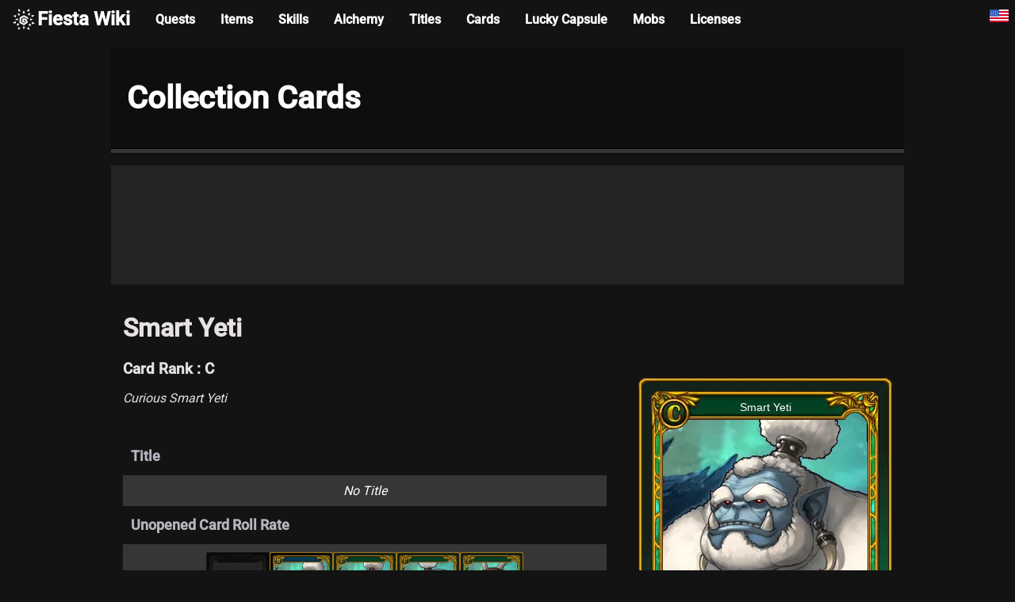

--- FILE ---
content_type: text/html; charset=utf-8
request_url: https://fiesta-wiki.com/cards/306
body_size: 72797
content:
<!DOCTYPE html><html lang="en" dir="ltr" data-beasties-container><head><link rel="preconnect" href="https://fonts.gstatic.com" crossorigin>
	<meta charset="utf-8">
	<title>Smart Yeti - Collection Cards | Fiesta Wiki (NA)</title>
	<base href="/">

	<link rel="icon" type="image/x-icon" href="/favicons/favicon.ico">
	<link rel="apple-touch-icon" sizes="180x180" href="/favicons/apple-touch-icon.png">
	<link rel="icon" type="image/png" sizes="32x32" href="/favicons/favicon-32x32.png">
	<link rel="icon" type="image/png" sizes="16x16" href="/favicons/favicon-16x16.png">
	<link rel="mask-icon" href="/favicons/safari-pinned-tab.svg" color="#5bbad5">

	<link rel="manifest" href="/favicons/site.webmanifest">

	<link rel="preconnect" href="https://fiesta-wiki-static.s3.gra.io.cloud.ovh.net">

	<meta name="viewport" content="width=device-width, initial-scale=1">
	<meta name="msapplication-TileColor" content="#603cba">
	<meta name="theme-color" content="#ffffff">
	<meta name="description" i18n-content content="Cards can be obtained by defeating monster and then added to your collection, some cards gives bonus titles which improves your stats.">

	<style>@font-face{font-family:'Roboto';font-style:normal;font-weight:300;font-stretch:100%;font-display:swap;src:url(https://fonts.gstatic.com/s/roboto/v50/KFO7CnqEu92Fr1ME7kSn66aGLdTylUAMa3GUBGEe.woff2) format('woff2');unicode-range:U+0460-052F, U+1C80-1C8A, U+20B4, U+2DE0-2DFF, U+A640-A69F, U+FE2E-FE2F;}@font-face{font-family:'Roboto';font-style:normal;font-weight:300;font-stretch:100%;font-display:swap;src:url(https://fonts.gstatic.com/s/roboto/v50/KFO7CnqEu92Fr1ME7kSn66aGLdTylUAMa3iUBGEe.woff2) format('woff2');unicode-range:U+0301, U+0400-045F, U+0490-0491, U+04B0-04B1, U+2116;}@font-face{font-family:'Roboto';font-style:normal;font-weight:300;font-stretch:100%;font-display:swap;src:url(https://fonts.gstatic.com/s/roboto/v50/KFO7CnqEu92Fr1ME7kSn66aGLdTylUAMa3CUBGEe.woff2) format('woff2');unicode-range:U+1F00-1FFF;}@font-face{font-family:'Roboto';font-style:normal;font-weight:300;font-stretch:100%;font-display:swap;src:url(https://fonts.gstatic.com/s/roboto/v50/KFO7CnqEu92Fr1ME7kSn66aGLdTylUAMa3-UBGEe.woff2) format('woff2');unicode-range:U+0370-0377, U+037A-037F, U+0384-038A, U+038C, U+038E-03A1, U+03A3-03FF;}@font-face{font-family:'Roboto';font-style:normal;font-weight:300;font-stretch:100%;font-display:swap;src:url(https://fonts.gstatic.com/s/roboto/v50/KFO7CnqEu92Fr1ME7kSn66aGLdTylUAMawCUBGEe.woff2) format('woff2');unicode-range:U+0302-0303, U+0305, U+0307-0308, U+0310, U+0312, U+0315, U+031A, U+0326-0327, U+032C, U+032F-0330, U+0332-0333, U+0338, U+033A, U+0346, U+034D, U+0391-03A1, U+03A3-03A9, U+03B1-03C9, U+03D1, U+03D5-03D6, U+03F0-03F1, U+03F4-03F5, U+2016-2017, U+2034-2038, U+203C, U+2040, U+2043, U+2047, U+2050, U+2057, U+205F, U+2070-2071, U+2074-208E, U+2090-209C, U+20D0-20DC, U+20E1, U+20E5-20EF, U+2100-2112, U+2114-2115, U+2117-2121, U+2123-214F, U+2190, U+2192, U+2194-21AE, U+21B0-21E5, U+21F1-21F2, U+21F4-2211, U+2213-2214, U+2216-22FF, U+2308-230B, U+2310, U+2319, U+231C-2321, U+2336-237A, U+237C, U+2395, U+239B-23B7, U+23D0, U+23DC-23E1, U+2474-2475, U+25AF, U+25B3, U+25B7, U+25BD, U+25C1, U+25CA, U+25CC, U+25FB, U+266D-266F, U+27C0-27FF, U+2900-2AFF, U+2B0E-2B11, U+2B30-2B4C, U+2BFE, U+3030, U+FF5B, U+FF5D, U+1D400-1D7FF, U+1EE00-1EEFF;}@font-face{font-family:'Roboto';font-style:normal;font-weight:300;font-stretch:100%;font-display:swap;src:url(https://fonts.gstatic.com/s/roboto/v50/KFO7CnqEu92Fr1ME7kSn66aGLdTylUAMaxKUBGEe.woff2) format('woff2');unicode-range:U+0001-000C, U+000E-001F, U+007F-009F, U+20DD-20E0, U+20E2-20E4, U+2150-218F, U+2190, U+2192, U+2194-2199, U+21AF, U+21E6-21F0, U+21F3, U+2218-2219, U+2299, U+22C4-22C6, U+2300-243F, U+2440-244A, U+2460-24FF, U+25A0-27BF, U+2800-28FF, U+2921-2922, U+2981, U+29BF, U+29EB, U+2B00-2BFF, U+4DC0-4DFF, U+FFF9-FFFB, U+10140-1018E, U+10190-1019C, U+101A0, U+101D0-101FD, U+102E0-102FB, U+10E60-10E7E, U+1D2C0-1D2D3, U+1D2E0-1D37F, U+1F000-1F0FF, U+1F100-1F1AD, U+1F1E6-1F1FF, U+1F30D-1F30F, U+1F315, U+1F31C, U+1F31E, U+1F320-1F32C, U+1F336, U+1F378, U+1F37D, U+1F382, U+1F393-1F39F, U+1F3A7-1F3A8, U+1F3AC-1F3AF, U+1F3C2, U+1F3C4-1F3C6, U+1F3CA-1F3CE, U+1F3D4-1F3E0, U+1F3ED, U+1F3F1-1F3F3, U+1F3F5-1F3F7, U+1F408, U+1F415, U+1F41F, U+1F426, U+1F43F, U+1F441-1F442, U+1F444, U+1F446-1F449, U+1F44C-1F44E, U+1F453, U+1F46A, U+1F47D, U+1F4A3, U+1F4B0, U+1F4B3, U+1F4B9, U+1F4BB, U+1F4BF, U+1F4C8-1F4CB, U+1F4D6, U+1F4DA, U+1F4DF, U+1F4E3-1F4E6, U+1F4EA-1F4ED, U+1F4F7, U+1F4F9-1F4FB, U+1F4FD-1F4FE, U+1F503, U+1F507-1F50B, U+1F50D, U+1F512-1F513, U+1F53E-1F54A, U+1F54F-1F5FA, U+1F610, U+1F650-1F67F, U+1F687, U+1F68D, U+1F691, U+1F694, U+1F698, U+1F6AD, U+1F6B2, U+1F6B9-1F6BA, U+1F6BC, U+1F6C6-1F6CF, U+1F6D3-1F6D7, U+1F6E0-1F6EA, U+1F6F0-1F6F3, U+1F6F7-1F6FC, U+1F700-1F7FF, U+1F800-1F80B, U+1F810-1F847, U+1F850-1F859, U+1F860-1F887, U+1F890-1F8AD, U+1F8B0-1F8BB, U+1F8C0-1F8C1, U+1F900-1F90B, U+1F93B, U+1F946, U+1F984, U+1F996, U+1F9E9, U+1FA00-1FA6F, U+1FA70-1FA7C, U+1FA80-1FA89, U+1FA8F-1FAC6, U+1FACE-1FADC, U+1FADF-1FAE9, U+1FAF0-1FAF8, U+1FB00-1FBFF;}@font-face{font-family:'Roboto';font-style:normal;font-weight:300;font-stretch:100%;font-display:swap;src:url(https://fonts.gstatic.com/s/roboto/v50/KFO7CnqEu92Fr1ME7kSn66aGLdTylUAMa3OUBGEe.woff2) format('woff2');unicode-range:U+0102-0103, U+0110-0111, U+0128-0129, U+0168-0169, U+01A0-01A1, U+01AF-01B0, U+0300-0301, U+0303-0304, U+0308-0309, U+0323, U+0329, U+1EA0-1EF9, U+20AB;}@font-face{font-family:'Roboto';font-style:normal;font-weight:300;font-stretch:100%;font-display:swap;src:url(https://fonts.gstatic.com/s/roboto/v50/KFO7CnqEu92Fr1ME7kSn66aGLdTylUAMa3KUBGEe.woff2) format('woff2');unicode-range:U+0100-02BA, U+02BD-02C5, U+02C7-02CC, U+02CE-02D7, U+02DD-02FF, U+0304, U+0308, U+0329, U+1D00-1DBF, U+1E00-1E9F, U+1EF2-1EFF, U+2020, U+20A0-20AB, U+20AD-20C0, U+2113, U+2C60-2C7F, U+A720-A7FF;}@font-face{font-family:'Roboto';font-style:normal;font-weight:300;font-stretch:100%;font-display:swap;src:url(https://fonts.gstatic.com/s/roboto/v50/KFO7CnqEu92Fr1ME7kSn66aGLdTylUAMa3yUBA.woff2) format('woff2');unicode-range:U+0000-00FF, U+0131, U+0152-0153, U+02BB-02BC, U+02C6, U+02DA, U+02DC, U+0304, U+0308, U+0329, U+2000-206F, U+20AC, U+2122, U+2191, U+2193, U+2212, U+2215, U+FEFF, U+FFFD;}@font-face{font-family:'Roboto';font-style:normal;font-weight:400;font-stretch:100%;font-display:swap;src:url(https://fonts.gstatic.com/s/roboto/v50/KFO7CnqEu92Fr1ME7kSn66aGLdTylUAMa3GUBGEe.woff2) format('woff2');unicode-range:U+0460-052F, U+1C80-1C8A, U+20B4, U+2DE0-2DFF, U+A640-A69F, U+FE2E-FE2F;}@font-face{font-family:'Roboto';font-style:normal;font-weight:400;font-stretch:100%;font-display:swap;src:url(https://fonts.gstatic.com/s/roboto/v50/KFO7CnqEu92Fr1ME7kSn66aGLdTylUAMa3iUBGEe.woff2) format('woff2');unicode-range:U+0301, U+0400-045F, U+0490-0491, U+04B0-04B1, U+2116;}@font-face{font-family:'Roboto';font-style:normal;font-weight:400;font-stretch:100%;font-display:swap;src:url(https://fonts.gstatic.com/s/roboto/v50/KFO7CnqEu92Fr1ME7kSn66aGLdTylUAMa3CUBGEe.woff2) format('woff2');unicode-range:U+1F00-1FFF;}@font-face{font-family:'Roboto';font-style:normal;font-weight:400;font-stretch:100%;font-display:swap;src:url(https://fonts.gstatic.com/s/roboto/v50/KFO7CnqEu92Fr1ME7kSn66aGLdTylUAMa3-UBGEe.woff2) format('woff2');unicode-range:U+0370-0377, U+037A-037F, U+0384-038A, U+038C, U+038E-03A1, U+03A3-03FF;}@font-face{font-family:'Roboto';font-style:normal;font-weight:400;font-stretch:100%;font-display:swap;src:url(https://fonts.gstatic.com/s/roboto/v50/KFO7CnqEu92Fr1ME7kSn66aGLdTylUAMawCUBGEe.woff2) format('woff2');unicode-range:U+0302-0303, U+0305, U+0307-0308, U+0310, U+0312, U+0315, U+031A, U+0326-0327, U+032C, U+032F-0330, U+0332-0333, U+0338, U+033A, U+0346, U+034D, U+0391-03A1, U+03A3-03A9, U+03B1-03C9, U+03D1, U+03D5-03D6, U+03F0-03F1, U+03F4-03F5, U+2016-2017, U+2034-2038, U+203C, U+2040, U+2043, U+2047, U+2050, U+2057, U+205F, U+2070-2071, U+2074-208E, U+2090-209C, U+20D0-20DC, U+20E1, U+20E5-20EF, U+2100-2112, U+2114-2115, U+2117-2121, U+2123-214F, U+2190, U+2192, U+2194-21AE, U+21B0-21E5, U+21F1-21F2, U+21F4-2211, U+2213-2214, U+2216-22FF, U+2308-230B, U+2310, U+2319, U+231C-2321, U+2336-237A, U+237C, U+2395, U+239B-23B7, U+23D0, U+23DC-23E1, U+2474-2475, U+25AF, U+25B3, U+25B7, U+25BD, U+25C1, U+25CA, U+25CC, U+25FB, U+266D-266F, U+27C0-27FF, U+2900-2AFF, U+2B0E-2B11, U+2B30-2B4C, U+2BFE, U+3030, U+FF5B, U+FF5D, U+1D400-1D7FF, U+1EE00-1EEFF;}@font-face{font-family:'Roboto';font-style:normal;font-weight:400;font-stretch:100%;font-display:swap;src:url(https://fonts.gstatic.com/s/roboto/v50/KFO7CnqEu92Fr1ME7kSn66aGLdTylUAMaxKUBGEe.woff2) format('woff2');unicode-range:U+0001-000C, U+000E-001F, U+007F-009F, U+20DD-20E0, U+20E2-20E4, U+2150-218F, U+2190, U+2192, U+2194-2199, U+21AF, U+21E6-21F0, U+21F3, U+2218-2219, U+2299, U+22C4-22C6, U+2300-243F, U+2440-244A, U+2460-24FF, U+25A0-27BF, U+2800-28FF, U+2921-2922, U+2981, U+29BF, U+29EB, U+2B00-2BFF, U+4DC0-4DFF, U+FFF9-FFFB, U+10140-1018E, U+10190-1019C, U+101A0, U+101D0-101FD, U+102E0-102FB, U+10E60-10E7E, U+1D2C0-1D2D3, U+1D2E0-1D37F, U+1F000-1F0FF, U+1F100-1F1AD, U+1F1E6-1F1FF, U+1F30D-1F30F, U+1F315, U+1F31C, U+1F31E, U+1F320-1F32C, U+1F336, U+1F378, U+1F37D, U+1F382, U+1F393-1F39F, U+1F3A7-1F3A8, U+1F3AC-1F3AF, U+1F3C2, U+1F3C4-1F3C6, U+1F3CA-1F3CE, U+1F3D4-1F3E0, U+1F3ED, U+1F3F1-1F3F3, U+1F3F5-1F3F7, U+1F408, U+1F415, U+1F41F, U+1F426, U+1F43F, U+1F441-1F442, U+1F444, U+1F446-1F449, U+1F44C-1F44E, U+1F453, U+1F46A, U+1F47D, U+1F4A3, U+1F4B0, U+1F4B3, U+1F4B9, U+1F4BB, U+1F4BF, U+1F4C8-1F4CB, U+1F4D6, U+1F4DA, U+1F4DF, U+1F4E3-1F4E6, U+1F4EA-1F4ED, U+1F4F7, U+1F4F9-1F4FB, U+1F4FD-1F4FE, U+1F503, U+1F507-1F50B, U+1F50D, U+1F512-1F513, U+1F53E-1F54A, U+1F54F-1F5FA, U+1F610, U+1F650-1F67F, U+1F687, U+1F68D, U+1F691, U+1F694, U+1F698, U+1F6AD, U+1F6B2, U+1F6B9-1F6BA, U+1F6BC, U+1F6C6-1F6CF, U+1F6D3-1F6D7, U+1F6E0-1F6EA, U+1F6F0-1F6F3, U+1F6F7-1F6FC, U+1F700-1F7FF, U+1F800-1F80B, U+1F810-1F847, U+1F850-1F859, U+1F860-1F887, U+1F890-1F8AD, U+1F8B0-1F8BB, U+1F8C0-1F8C1, U+1F900-1F90B, U+1F93B, U+1F946, U+1F984, U+1F996, U+1F9E9, U+1FA00-1FA6F, U+1FA70-1FA7C, U+1FA80-1FA89, U+1FA8F-1FAC6, U+1FACE-1FADC, U+1FADF-1FAE9, U+1FAF0-1FAF8, U+1FB00-1FBFF;}@font-face{font-family:'Roboto';font-style:normal;font-weight:400;font-stretch:100%;font-display:swap;src:url(https://fonts.gstatic.com/s/roboto/v50/KFO7CnqEu92Fr1ME7kSn66aGLdTylUAMa3OUBGEe.woff2) format('woff2');unicode-range:U+0102-0103, U+0110-0111, U+0128-0129, U+0168-0169, U+01A0-01A1, U+01AF-01B0, U+0300-0301, U+0303-0304, U+0308-0309, U+0323, U+0329, U+1EA0-1EF9, U+20AB;}@font-face{font-family:'Roboto';font-style:normal;font-weight:400;font-stretch:100%;font-display:swap;src:url(https://fonts.gstatic.com/s/roboto/v50/KFO7CnqEu92Fr1ME7kSn66aGLdTylUAMa3KUBGEe.woff2) format('woff2');unicode-range:U+0100-02BA, U+02BD-02C5, U+02C7-02CC, U+02CE-02D7, U+02DD-02FF, U+0304, U+0308, U+0329, U+1D00-1DBF, U+1E00-1E9F, U+1EF2-1EFF, U+2020, U+20A0-20AB, U+20AD-20C0, U+2113, U+2C60-2C7F, U+A720-A7FF;}@font-face{font-family:'Roboto';font-style:normal;font-weight:400;font-stretch:100%;font-display:swap;src:url(https://fonts.gstatic.com/s/roboto/v50/KFO7CnqEu92Fr1ME7kSn66aGLdTylUAMa3yUBA.woff2) format('woff2');unicode-range:U+0000-00FF, U+0131, U+0152-0153, U+02BB-02BC, U+02C6, U+02DA, U+02DC, U+0304, U+0308, U+0329, U+2000-206F, U+20AC, U+2122, U+2191, U+2193, U+2212, U+2215, U+FEFF, U+FFFD;}@font-face{font-family:'Roboto';font-style:normal;font-weight:500;font-stretch:100%;font-display:swap;src:url(https://fonts.gstatic.com/s/roboto/v50/KFO7CnqEu92Fr1ME7kSn66aGLdTylUAMa3GUBGEe.woff2) format('woff2');unicode-range:U+0460-052F, U+1C80-1C8A, U+20B4, U+2DE0-2DFF, U+A640-A69F, U+FE2E-FE2F;}@font-face{font-family:'Roboto';font-style:normal;font-weight:500;font-stretch:100%;font-display:swap;src:url(https://fonts.gstatic.com/s/roboto/v50/KFO7CnqEu92Fr1ME7kSn66aGLdTylUAMa3iUBGEe.woff2) format('woff2');unicode-range:U+0301, U+0400-045F, U+0490-0491, U+04B0-04B1, U+2116;}@font-face{font-family:'Roboto';font-style:normal;font-weight:500;font-stretch:100%;font-display:swap;src:url(https://fonts.gstatic.com/s/roboto/v50/KFO7CnqEu92Fr1ME7kSn66aGLdTylUAMa3CUBGEe.woff2) format('woff2');unicode-range:U+1F00-1FFF;}@font-face{font-family:'Roboto';font-style:normal;font-weight:500;font-stretch:100%;font-display:swap;src:url(https://fonts.gstatic.com/s/roboto/v50/KFO7CnqEu92Fr1ME7kSn66aGLdTylUAMa3-UBGEe.woff2) format('woff2');unicode-range:U+0370-0377, U+037A-037F, U+0384-038A, U+038C, U+038E-03A1, U+03A3-03FF;}@font-face{font-family:'Roboto';font-style:normal;font-weight:500;font-stretch:100%;font-display:swap;src:url(https://fonts.gstatic.com/s/roboto/v50/KFO7CnqEu92Fr1ME7kSn66aGLdTylUAMawCUBGEe.woff2) format('woff2');unicode-range:U+0302-0303, U+0305, U+0307-0308, U+0310, U+0312, U+0315, U+031A, U+0326-0327, U+032C, U+032F-0330, U+0332-0333, U+0338, U+033A, U+0346, U+034D, U+0391-03A1, U+03A3-03A9, U+03B1-03C9, U+03D1, U+03D5-03D6, U+03F0-03F1, U+03F4-03F5, U+2016-2017, U+2034-2038, U+203C, U+2040, U+2043, U+2047, U+2050, U+2057, U+205F, U+2070-2071, U+2074-208E, U+2090-209C, U+20D0-20DC, U+20E1, U+20E5-20EF, U+2100-2112, U+2114-2115, U+2117-2121, U+2123-214F, U+2190, U+2192, U+2194-21AE, U+21B0-21E5, U+21F1-21F2, U+21F4-2211, U+2213-2214, U+2216-22FF, U+2308-230B, U+2310, U+2319, U+231C-2321, U+2336-237A, U+237C, U+2395, U+239B-23B7, U+23D0, U+23DC-23E1, U+2474-2475, U+25AF, U+25B3, U+25B7, U+25BD, U+25C1, U+25CA, U+25CC, U+25FB, U+266D-266F, U+27C0-27FF, U+2900-2AFF, U+2B0E-2B11, U+2B30-2B4C, U+2BFE, U+3030, U+FF5B, U+FF5D, U+1D400-1D7FF, U+1EE00-1EEFF;}@font-face{font-family:'Roboto';font-style:normal;font-weight:500;font-stretch:100%;font-display:swap;src:url(https://fonts.gstatic.com/s/roboto/v50/KFO7CnqEu92Fr1ME7kSn66aGLdTylUAMaxKUBGEe.woff2) format('woff2');unicode-range:U+0001-000C, U+000E-001F, U+007F-009F, U+20DD-20E0, U+20E2-20E4, U+2150-218F, U+2190, U+2192, U+2194-2199, U+21AF, U+21E6-21F0, U+21F3, U+2218-2219, U+2299, U+22C4-22C6, U+2300-243F, U+2440-244A, U+2460-24FF, U+25A0-27BF, U+2800-28FF, U+2921-2922, U+2981, U+29BF, U+29EB, U+2B00-2BFF, U+4DC0-4DFF, U+FFF9-FFFB, U+10140-1018E, U+10190-1019C, U+101A0, U+101D0-101FD, U+102E0-102FB, U+10E60-10E7E, U+1D2C0-1D2D3, U+1D2E0-1D37F, U+1F000-1F0FF, U+1F100-1F1AD, U+1F1E6-1F1FF, U+1F30D-1F30F, U+1F315, U+1F31C, U+1F31E, U+1F320-1F32C, U+1F336, U+1F378, U+1F37D, U+1F382, U+1F393-1F39F, U+1F3A7-1F3A8, U+1F3AC-1F3AF, U+1F3C2, U+1F3C4-1F3C6, U+1F3CA-1F3CE, U+1F3D4-1F3E0, U+1F3ED, U+1F3F1-1F3F3, U+1F3F5-1F3F7, U+1F408, U+1F415, U+1F41F, U+1F426, U+1F43F, U+1F441-1F442, U+1F444, U+1F446-1F449, U+1F44C-1F44E, U+1F453, U+1F46A, U+1F47D, U+1F4A3, U+1F4B0, U+1F4B3, U+1F4B9, U+1F4BB, U+1F4BF, U+1F4C8-1F4CB, U+1F4D6, U+1F4DA, U+1F4DF, U+1F4E3-1F4E6, U+1F4EA-1F4ED, U+1F4F7, U+1F4F9-1F4FB, U+1F4FD-1F4FE, U+1F503, U+1F507-1F50B, U+1F50D, U+1F512-1F513, U+1F53E-1F54A, U+1F54F-1F5FA, U+1F610, U+1F650-1F67F, U+1F687, U+1F68D, U+1F691, U+1F694, U+1F698, U+1F6AD, U+1F6B2, U+1F6B9-1F6BA, U+1F6BC, U+1F6C6-1F6CF, U+1F6D3-1F6D7, U+1F6E0-1F6EA, U+1F6F0-1F6F3, U+1F6F7-1F6FC, U+1F700-1F7FF, U+1F800-1F80B, U+1F810-1F847, U+1F850-1F859, U+1F860-1F887, U+1F890-1F8AD, U+1F8B0-1F8BB, U+1F8C0-1F8C1, U+1F900-1F90B, U+1F93B, U+1F946, U+1F984, U+1F996, U+1F9E9, U+1FA00-1FA6F, U+1FA70-1FA7C, U+1FA80-1FA89, U+1FA8F-1FAC6, U+1FACE-1FADC, U+1FADF-1FAE9, U+1FAF0-1FAF8, U+1FB00-1FBFF;}@font-face{font-family:'Roboto';font-style:normal;font-weight:500;font-stretch:100%;font-display:swap;src:url(https://fonts.gstatic.com/s/roboto/v50/KFO7CnqEu92Fr1ME7kSn66aGLdTylUAMa3OUBGEe.woff2) format('woff2');unicode-range:U+0102-0103, U+0110-0111, U+0128-0129, U+0168-0169, U+01A0-01A1, U+01AF-01B0, U+0300-0301, U+0303-0304, U+0308-0309, U+0323, U+0329, U+1EA0-1EF9, U+20AB;}@font-face{font-family:'Roboto';font-style:normal;font-weight:500;font-stretch:100%;font-display:swap;src:url(https://fonts.gstatic.com/s/roboto/v50/KFO7CnqEu92Fr1ME7kSn66aGLdTylUAMa3KUBGEe.woff2) format('woff2');unicode-range:U+0100-02BA, U+02BD-02C5, U+02C7-02CC, U+02CE-02D7, U+02DD-02FF, U+0304, U+0308, U+0329, U+1D00-1DBF, U+1E00-1E9F, U+1EF2-1EFF, U+2020, U+20A0-20AB, U+20AD-20C0, U+2113, U+2C60-2C7F, U+A720-A7FF;}@font-face{font-family:'Roboto';font-style:normal;font-weight:500;font-stretch:100%;font-display:swap;src:url(https://fonts.gstatic.com/s/roboto/v50/KFO7CnqEu92Fr1ME7kSn66aGLdTylUAMa3yUBA.woff2) format('woff2');unicode-range:U+0000-00FF, U+0131, U+0152-0153, U+02BB-02BC, U+02C6, U+02DA, U+02DC, U+0304, U+0308, U+0329, U+2000-206F, U+20AC, U+2122, U+2191, U+2193, U+2212, U+2215, U+FEFF, U+FFFD;}</style>
	<style>@font-face{font-family:'Material Icons';font-style:normal;font-weight:400;font-display:swap;src:url(https://fonts.gstatic.com/s/materialicons/v145/flUhRq6tzZclQEJ-Vdg-IuiaDsNc.woff2) format('woff2');}.material-icons{font-family:'Material Icons';font-weight:normal;font-style:normal;font-size:24px;line-height:1;letter-spacing:normal;text-transform:none;display:inline-block;white-space:nowrap;word-wrap:normal;direction:ltr;-webkit-font-feature-settings:'liga';-webkit-font-smoothing:antialiased;}</style>

    <script src="assets/env.js"></script>
	<!-- Google tag (gtag.js) -->
	<script async src="https://www.googletagmanager.com/gtag/js?id=G-2MF83QM5PC"></script>
	<script>
		window.dataLayer = window.dataLayer || [];
		function gtag() { dataLayer.push(arguments); }
		gtag('js', new Date());

		gtag('config', 'G-2MF83QM5PC');
	</script>

	<script async src="//pagead2.googlesyndication.com/pagead/js/adsbygoogle.js"></script>
<style>:root{--md-sys-color-primary: rgb(242 239 239);--md-sys-color-surface-tint: rgb(200 198 197);--md-sys-color-on-primary: rgb(0 0 0);--md-sys-color-primary-container: rgb(196 194 194);--md-sys-color-on-primary-container: rgb(11 11 11);--md-sys-color-secondary: rgb(255 239 201);--md-sys-color-on-secondary: rgb(0 0 0);--md-sys-color-secondary-container: rgb(216 193 129);--md-sys-color-on-secondary-container: rgb(16 11 0);--md-sys-color-tertiary: rgb(241 240 239);--md-sys-color-on-tertiary: rgb(0 0 0);--md-sys-color-tertiary-container: rgb(195 194 194);--md-sys-color-on-tertiary-container: rgb(10 11 12);--md-sys-color-error: rgb(255 236 233);--md-sys-color-on-error: rgb(0 0 0);--md-sys-color-error-container: rgb(255 174 164);--md-sys-color-on-error-container: rgb(34 0 1);--md-sys-color-background: rgb(20 19 19);--md-sys-color-on-background: rgb(229 226 225);--md-sys-color-surface: rgb(20 19 19);--md-sys-color-on-surface: rgb(255 255 255);--md-sys-color-surface-variant: rgb(68 71 72);--md-sys-color-on-surface-variant: rgb(255 255 255);--md-sys-color-outline: rgb(238 240 241);--md-sys-color-outline-variant: rgb(192 195 195);--md-sys-color-shadow: rgb(0 0 0);--md-sys-color-scrim: rgb(0 0 0);--md-sys-color-inverse-surface: rgb(229 226 225);--md-sys-color-inverse-on-surface: rgb(0 0 0);--md-sys-color-inverse-primary: rgb(72 72 72);--md-sys-color-primary-fixed: rgb(228 226 225);--md-sys-color-on-primary-fixed: rgb(0 0 0);--md-sys-color-primary-fixed-dim: rgb(200 198 197);--md-sys-color-on-primary-fixed-variant: rgb(17 17 17);--md-sys-color-secondary-fixed: rgb(250 224 158);--md-sys-color-on-secondary-fixed: rgb(0 0 0);--md-sys-color-secondary-fixed-dim: rgb(220 197 132);--md-sys-color-on-secondary-fixed-variant: rgb(23 16 0);--md-sys-color-tertiary-fixed: rgb(227 226 226);--md-sys-color-on-tertiary-fixed: rgb(0 0 0);--md-sys-color-tertiary-fixed-dim: rgb(199 198 198);--md-sys-color-on-tertiary-fixed-variant: rgb(16 17 18);--md-sys-color-surface-dim: rgb(20 19 19);--md-sys-color-surface-bright: rgb(81 80 79);--md-sys-color-surface-container-lowest: rgb(0 0 0);--md-sys-color-surface-container-low: rgb(32 31 31);--md-sys-color-surface-container: rgb(49 48 48);--md-sys-color-surface-container-high: rgb(60 59 59);--md-sys-color-surface-container-highest: rgb(72 70 70)}html{--mat-sys-on-surface: initial}html{--mat-app-background-color: var(--md-sys-color-background);--mat-app-text-color: var(--md-sys-color-on-background);--mat-app-elevation-shadow-level-0: 0px 0px 0px 0px rgba(0, 0, 0, .2), 0px 0px 0px 0px rgba(0, 0, 0, .14), 0px 0px 0px 0px rgba(0, 0, 0, .12);--mat-app-elevation-shadow-level-1: 0px 2px 1px -1px rgba(0, 0, 0, .2), 0px 1px 1px 0px rgba(0, 0, 0, .14), 0px 1px 3px 0px rgba(0, 0, 0, .12);--mat-app-elevation-shadow-level-2: 0px 3px 1px -2px rgba(0, 0, 0, .2), 0px 2px 2px 0px rgba(0, 0, 0, .14), 0px 1px 5px 0px rgba(0, 0, 0, .12);--mat-app-elevation-shadow-level-3: 0px 3px 3px -2px rgba(0, 0, 0, .2), 0px 3px 4px 0px rgba(0, 0, 0, .14), 0px 1px 8px 0px rgba(0, 0, 0, .12);--mat-app-elevation-shadow-level-4: 0px 2px 4px -1px rgba(0, 0, 0, .2), 0px 4px 5px 0px rgba(0, 0, 0, .14), 0px 1px 10px 0px rgba(0, 0, 0, .12);--mat-app-elevation-shadow-level-5: 0px 3px 5px -1px rgba(0, 0, 0, .2), 0px 5px 8px 0px rgba(0, 0, 0, .14), 0px 1px 14px 0px rgba(0, 0, 0, .12);--mat-app-elevation-shadow-level-6: 0px 3px 5px -1px rgba(0, 0, 0, .2), 0px 6px 10px 0px rgba(0, 0, 0, .14), 0px 1px 18px 0px rgba(0, 0, 0, .12);--mat-app-elevation-shadow-level-7: 0px 4px 5px -2px rgba(0, 0, 0, .2), 0px 7px 10px 1px rgba(0, 0, 0, .14), 0px 2px 16px 1px rgba(0, 0, 0, .12);--mat-app-elevation-shadow-level-8: 0px 5px 5px -3px rgba(0, 0, 0, .2), 0px 8px 10px 1px rgba(0, 0, 0, .14), 0px 3px 14px 2px rgba(0, 0, 0, .12);--mat-app-elevation-shadow-level-9: 0px 5px 6px -3px rgba(0, 0, 0, .2), 0px 9px 12px 1px rgba(0, 0, 0, .14), 0px 3px 16px 2px rgba(0, 0, 0, .12);--mat-app-elevation-shadow-level-10: 0px 6px 6px -3px rgba(0, 0, 0, .2), 0px 10px 14px 1px rgba(0, 0, 0, .14), 0px 4px 18px 3px rgba(0, 0, 0, .12);--mat-app-elevation-shadow-level-11: 0px 6px 7px -4px rgba(0, 0, 0, .2), 0px 11px 15px 1px rgba(0, 0, 0, .14), 0px 4px 20px 3px rgba(0, 0, 0, .12);--mat-app-elevation-shadow-level-12: 0px 7px 8px -4px rgba(0, 0, 0, .2), 0px 12px 17px 2px rgba(0, 0, 0, .14), 0px 5px 22px 4px rgba(0, 0, 0, .12);--mat-app-elevation-shadow-level-13: 0px 7px 8px -4px rgba(0, 0, 0, .2), 0px 13px 19px 2px rgba(0, 0, 0, .14), 0px 5px 24px 4px rgba(0, 0, 0, .12);--mat-app-elevation-shadow-level-14: 0px 7px 9px -4px rgba(0, 0, 0, .2), 0px 14px 21px 2px rgba(0, 0, 0, .14), 0px 5px 26px 4px rgba(0, 0, 0, .12);--mat-app-elevation-shadow-level-15: 0px 8px 9px -5px rgba(0, 0, 0, .2), 0px 15px 22px 2px rgba(0, 0, 0, .14), 0px 6px 28px 5px rgba(0, 0, 0, .12);--mat-app-elevation-shadow-level-16: 0px 8px 10px -5px rgba(0, 0, 0, .2), 0px 16px 24px 2px rgba(0, 0, 0, .14), 0px 6px 30px 5px rgba(0, 0, 0, .12);--mat-app-elevation-shadow-level-17: 0px 8px 11px -5px rgba(0, 0, 0, .2), 0px 17px 26px 2px rgba(0, 0, 0, .14), 0px 6px 32px 5px rgba(0, 0, 0, .12);--mat-app-elevation-shadow-level-18: 0px 9px 11px -5px rgba(0, 0, 0, .2), 0px 18px 28px 2px rgba(0, 0, 0, .14), 0px 7px 34px 6px rgba(0, 0, 0, .12);--mat-app-elevation-shadow-level-19: 0px 9px 12px -6px rgba(0, 0, 0, .2), 0px 19px 29px 2px rgba(0, 0, 0, .14), 0px 7px 36px 6px rgba(0, 0, 0, .12);--mat-app-elevation-shadow-level-20: 0px 10px 13px -6px rgba(0, 0, 0, .2), 0px 20px 31px 3px rgba(0, 0, 0, .14), 0px 8px 38px 7px rgba(0, 0, 0, .12);--mat-app-elevation-shadow-level-21: 0px 10px 13px -6px rgba(0, 0, 0, .2), 0px 21px 33px 3px rgba(0, 0, 0, .14), 0px 8px 40px 7px rgba(0, 0, 0, .12);--mat-app-elevation-shadow-level-22: 0px 10px 14px -6px rgba(0, 0, 0, .2), 0px 22px 35px 3px rgba(0, 0, 0, .14), 0px 8px 42px 7px rgba(0, 0, 0, .12);--mat-app-elevation-shadow-level-23: 0px 11px 14px -7px rgba(0, 0, 0, .2), 0px 23px 36px 3px rgba(0, 0, 0, .14), 0px 9px 44px 8px rgba(0, 0, 0, .12);--mat-app-elevation-shadow-level-24: 0px 11px 15px -7px rgba(0, 0, 0, .2), 0px 24px 38px 3px rgba(0, 0, 0, .14), 0px 9px 46px 8px rgba(0, 0, 0, .12)}html{--mat-ripple-color: color-mix(in srgb, var(--md-sys-color-on-surface) 10%, transparent)}html{--mat-option-focus-state-layer-color: color-mix(in srgb, var(--md-sys-color-on-surface) 12%, transparent);--mat-option-hover-state-layer-color: color-mix(in srgb, var(--md-sys-color-on-surface) 8%, transparent);--mat-option-label-text-color: var(--md-sys-color-on-surface);--mat-option-selected-state-label-text-color: var(--md-sys-color-on-secondary-container);--mat-option-selected-state-layer-color: var(--md-sys-color-secondary-container)}html{--mat-optgroup-label-text-color: var(--md-sys-color-on-surface-variant)}html{--mat-pseudo-checkbox-full-disabled-selected-checkmark-color: var(--md-sys-color-surface);--mat-pseudo-checkbox-full-disabled-selected-icon-color: color-mix(in srgb, var(--md-sys-color-on-surface) 38%, transparent);--mat-pseudo-checkbox-full-disabled-unselected-icon-color: color-mix(in srgb, var(--md-sys-color-on-surface) 38%, transparent);--mat-pseudo-checkbox-full-selected-checkmark-color: var(--md-sys-color-on-primary);--mat-pseudo-checkbox-full-selected-icon-color: var(--md-sys-color-primary);--mat-pseudo-checkbox-full-unselected-icon-color: var(--md-sys-color-on-surface-variant);--mat-pseudo-checkbox-minimal-disabled-selected-checkmark-color: color-mix(in srgb, var(--md-sys-color-on-surface) 38%, transparent);--mat-pseudo-checkbox-minimal-selected-checkmark-color: var(--md-sys-color-primary)}html{--mat-option-label-text-size: 1rem;--mat-option-label-text-weight: 400;--mat-option-label-text-font: Roboto, sans-serif;--mat-option-label-text-line-height: 1.25rem;--mat-option-label-text-tracking: .006rem}html{--mat-optgroup-label-text-font: Roboto, sans-serif;--mat-optgroup-label-text-line-height: 1.25rem;--mat-optgroup-label-text-size: .875rem;--mat-optgroup-label-text-tracking: .006rem;--mat-optgroup-label-text-weight: 500}html{--mat-card-elevated-container-shape: 12px;--mat-card-filled-container-shape: 12px;--mat-card-outlined-container-shape: 12px;--mat-card-outlined-outline-width: 1px}html{--mat-card-elevated-container-color: var(--md-sys-color-surface-container-low);--mat-card-elevated-container-elevation: 0px 2px 1px -1px rgba(0, 0, 0, .2), 0px 1px 1px 0px rgba(0, 0, 0, .14), 0px 1px 3px 0px rgba(0, 0, 0, .12);--mat-card-filled-container-color: var(--md-sys-color-surface-container-highest);--mat-card-filled-container-elevation: 0px 0px 0px 0px rgba(0, 0, 0, .2), 0px 0px 0px 0px rgba(0, 0, 0, .14), 0px 0px 0px 0px rgba(0, 0, 0, .12);--mat-card-outlined-container-color: var(--md-sys-color-surface);--mat-card-outlined-container-elevation: 0px 0px 0px 0px rgba(0, 0, 0, .2), 0px 0px 0px 0px rgba(0, 0, 0, .14), 0px 0px 0px 0px rgba(0, 0, 0, .12);--mat-card-outlined-outline-color: var(--md-sys-color-outline-variant);--mat-card-subtitle-text-color: var(--md-sys-color-on-surface)}html{--mat-card-subtitle-text-font: Roboto, sans-serif;--mat-card-subtitle-text-line-height: 1.5rem;--mat-card-subtitle-text-size: 1rem;--mat-card-subtitle-text-tracking: .009rem;--mat-card-subtitle-text-weight: 500;--mat-card-title-text-font: Roboto, sans-serif;--mat-card-title-text-line-height: 1.75rem;--mat-card-title-text-size: 1.375rem;--mat-card-title-text-tracking: 0;--mat-card-title-text-weight: 400}html{--mat-progress-bar-active-indicator-height: 4px;--mat-progress-bar-track-height: 4px;--mat-progress-bar-track-shape: 0}html{--mat-progress-bar-active-indicator-color: var(--md-sys-color-primary);--mat-progress-bar-track-color: var(--md-sys-color-surface-variant)}html{--mat-tooltip-container-color: var(--md-sys-color-inverse-surface);--mat-tooltip-container-shape: 4px;--mat-tooltip-supporting-text-color: var(--md-sys-color-inverse-on-surface)}html{--mat-tooltip-supporting-text-font: Roboto, sans-serif;--mat-tooltip-supporting-text-line-height: 1rem;--mat-tooltip-supporting-text-size: .75rem;--mat-tooltip-supporting-text-tracking: .025rem;--mat-tooltip-supporting-text-weight: 400}html{--mat-form-field-filled-active-indicator-height: 1px;--mat-form-field-filled-focus-active-indicator-height: 2px;--mat-form-field-filled-container-shape: 4px;--mat-form-field-outlined-outline-width: 1px;--mat-form-field-outlined-focus-outline-width: 2px;--mat-form-field-outlined-container-shape: 4px}html{--mat-form-field-disabled-input-text-placeholder-color: color-mix(in srgb, var(--md-sys-color-on-surface) 38%, transparent);--mat-form-field-disabled-leading-icon-color: color-mix(in srgb, var(--md-sys-color-on-surface) 38%, transparent);--mat-form-field-disabled-select-arrow-color: color-mix(in srgb, var(--md-sys-color-on-surface) 38%, transparent);--mat-form-field-disabled-trailing-icon-color: color-mix(in srgb, var(--md-sys-color-on-surface) 38%, transparent);--mat-form-field-enabled-select-arrow-color: var(--md-sys-color-on-surface-variant);--mat-form-field-error-focus-trailing-icon-color: var(--md-sys-color-error);--mat-form-field-error-hover-trailing-icon-color: var(--md-sys-color-on-error-container);--mat-form-field-error-text-color: var(--md-sys-color-error);--mat-form-field-error-trailing-icon-color: var(--md-sys-color-error);--mat-form-field-filled-active-indicator-color: var(--md-sys-color-on-surface-variant);--mat-form-field-filled-caret-color: var(--md-sys-color-primary);--mat-form-field-filled-container-color: var(--md-sys-color-surface-variant);--mat-form-field-filled-disabled-active-indicator-color: color-mix(in srgb, var(--md-sys-color-on-surface) 38%, transparent);--mat-form-field-filled-disabled-container-color: color-mix(in srgb, var(--md-sys-color-on-surface) 4%, transparent);--mat-form-field-filled-disabled-input-text-color: color-mix(in srgb, var(--md-sys-color-on-surface) 38%, transparent);--mat-form-field-filled-disabled-label-text-color: color-mix(in srgb, var(--md-sys-color-on-surface) 38%, transparent);--mat-form-field-filled-error-active-indicator-color: var(--md-sys-color-error);--mat-form-field-filled-error-caret-color: var(--md-sys-color-error);--mat-form-field-filled-error-focus-active-indicator-color: var(--md-sys-color-error);--mat-form-field-filled-error-focus-label-text-color: var(--md-sys-color-error);--mat-form-field-filled-error-hover-active-indicator-color: var(--md-sys-color-on-error-container);--mat-form-field-filled-error-hover-label-text-color: var(--md-sys-color-on-error-container);--mat-form-field-filled-error-label-text-color: var(--md-sys-color-error);--mat-form-field-filled-focus-active-indicator-color: var(--md-sys-color-primary);--mat-form-field-filled-focus-label-text-color: var(--md-sys-color-primary);--mat-form-field-filled-hover-active-indicator-color: var(--md-sys-color-on-surface);--mat-form-field-filled-hover-label-text-color: var(--md-sys-color-on-surface-variant);--mat-form-field-filled-input-text-color: var(--md-sys-color-on-surface);--mat-form-field-filled-input-text-placeholder-color: var(--md-sys-color-on-surface-variant);--mat-form-field-filled-label-text-color: var(--md-sys-color-on-surface-variant);--mat-form-field-focus-select-arrow-color: var(--md-sys-color-primary);--mat-form-field-focus-state-layer-opacity: 0;--mat-form-field-hover-state-layer-opacity: .08;--mat-form-field-leading-icon-color: var(--md-sys-color-on-surface-variant);--mat-form-field-outlined-caret-color: var(--md-sys-color-primary);--mat-form-field-outlined-disabled-input-text-color: color-mix(in srgb, var(--md-sys-color-on-surface) 38%, transparent);--mat-form-field-outlined-disabled-label-text-color: color-mix(in srgb, var(--md-sys-color-on-surface) 38%, transparent);--mat-form-field-outlined-disabled-outline-color: color-mix(in srgb, var(--md-sys-color-on-surface) 12%, transparent);--mat-form-field-outlined-error-caret-color: var(--md-sys-color-error);--mat-form-field-outlined-error-focus-label-text-color: var(--md-sys-color-error);--mat-form-field-outlined-error-focus-outline-color: var(--md-sys-color-error);--mat-form-field-outlined-error-hover-label-text-color: var(--md-sys-color-on-error-container);--mat-form-field-outlined-error-hover-outline-color: var(--md-sys-color-on-error-container);--mat-form-field-outlined-error-label-text-color: var(--md-sys-color-error);--mat-form-field-outlined-error-outline-color: var(--md-sys-color-error);--mat-form-field-outlined-focus-label-text-color: var(--md-sys-color-primary);--mat-form-field-outlined-focus-outline-color: var(--md-sys-color-primary);--mat-form-field-outlined-hover-label-text-color: var(--md-sys-color-on-surface);--mat-form-field-outlined-hover-outline-color: var(--md-sys-color-on-surface);--mat-form-field-outlined-input-text-color: var(--md-sys-color-on-surface);--mat-form-field-outlined-input-text-placeholder-color: var(--md-sys-color-on-surface-variant);--mat-form-field-outlined-label-text-color: var(--md-sys-color-on-surface-variant);--mat-form-field-outlined-outline-color: var(--md-sys-color-outline);--mat-form-field-select-disabled-option-text-color: color-mix(in srgb, #1d1b1e 38%, transparent);--mat-form-field-select-option-text-color: #1d1b1e;--mat-form-field-state-layer-color: var(--md-sys-color-on-surface);--mat-form-field-trailing-icon-color: var(--md-sys-color-on-surface-variant)}html{--mat-form-field-container-height: 56px;--mat-form-field-filled-label-display: block;--mat-form-field-container-vertical-padding: 16px;--mat-form-field-filled-with-label-container-padding-top: 24px;--mat-form-field-filled-with-label-container-padding-bottom: 8px}html{--mat-form-field-container-text-font: Roboto, sans-serif;--mat-form-field-container-text-line-height: 1.5rem;--mat-form-field-container-text-size: 1rem;--mat-form-field-container-text-tracking: .031rem;--mat-form-field-container-text-weight: 400;--mat-form-field-subscript-text-font: Roboto, sans-serif;--mat-form-field-subscript-text-line-height: 1rem;--mat-form-field-subscript-text-size: .75rem;--mat-form-field-subscript-text-tracking: .025rem;--mat-form-field-subscript-text-weight: 400;--mat-form-field-outlined-label-text-font: Roboto, sans-serif;--mat-form-field-outlined-label-text-size: 1rem;--mat-form-field-outlined-label-text-tracking: .031rem;--mat-form-field-outlined-label-text-weight: 400;--mat-form-field-filled-label-text-font: Roboto, sans-serif;--mat-form-field-filled-label-text-size: 1rem;--mat-form-field-filled-label-text-tracking: .031rem;--mat-form-field-filled-label-text-weight: 400}html{--mat-select-container-elevation-shadow: 0px 3px 1px -2px rgba(0, 0, 0, .2), 0px 2px 2px 0px rgba(0, 0, 0, .14), 0px 1px 5px 0px rgba(0, 0, 0, .12)}html{--mat-select-panel-background-color: var(--md-sys-color-surface-container);--mat-select-enabled-trigger-text-color: var(--md-sys-color-on-surface);--mat-select-disabled-trigger-text-color: color-mix(in srgb, var(--md-sys-color-on-surface) 38%, transparent);--mat-select-placeholder-text-color: var(--md-sys-color-on-surface-variant);--mat-select-enabled-arrow-color: var(--md-sys-color-on-surface-variant);--mat-select-disabled-arrow-color: color-mix(in srgb, var(--md-sys-color-on-surface) 38%, transparent);--mat-select-focused-arrow-color: var(--md-sys-color-primary);--mat-select-invalid-arrow-color: var(--md-sys-color-error)}html{--mat-select-arrow-transform: translateY(-8px)}html{--mat-select-trigger-text-font: Roboto, sans-serif;--mat-select-trigger-text-line-height: 1.5rem;--mat-select-trigger-text-size: 1rem;--mat-select-trigger-text-tracking: .031rem;--mat-select-trigger-text-weight: 400}html{--mat-autocomplete-container-shape: 4px;--mat-autocomplete-container-elevation-shadow: 0px 3px 1px -2px rgba(0, 0, 0, .2), 0px 2px 2px 0px rgba(0, 0, 0, .14), 0px 1px 5px 0px rgba(0, 0, 0, .12)}html{--mat-autocomplete-background-color: var(--md-sys-color-surface-container)}html{--mat-dialog-actions-alignment: flex-end;--mat-dialog-actions-padding: 16px 24px;--mat-dialog-container-elevation-shadow: none;--mat-dialog-container-max-width: 560px;--mat-dialog-container-min-width: 280px;--mat-dialog-container-shape: 28px;--mat-dialog-container-small-max-width: calc(100vw - 32px) ;--mat-dialog-content-padding: 20px 24px;--mat-dialog-headline-padding: 6px 24px 13px;--mat-dialog-with-actions-content-padding: 20px 24px 0}html{--mat-dialog-container-color: var(--md-sys-color-surface);--mat-dialog-subhead-color: var(--md-sys-color-on-surface);--mat-dialog-supporting-text-color: var(--md-sys-color-on-surface-variant)}html{--mat-dialog-subhead-font: Roboto, sans-serif;--mat-dialog-subhead-line-height: 2rem;--mat-dialog-subhead-size: 1.5rem;--mat-dialog-subhead-tracking: 0;--mat-dialog-subhead-weight: 400;--mat-dialog-supporting-text-font: Roboto, sans-serif;--mat-dialog-supporting-text-line-height: 1.25rem;--mat-dialog-supporting-text-size: .875rem;--mat-dialog-supporting-text-tracking: .016rem;--mat-dialog-supporting-text-weight: 400}html{--mat-chip-container-shape-radius: 8px;--mat-chip-disabled-container-opacity: 1;--mat-chip-elevated-container-color: transparent;--mat-chip-flat-selected-outline-width: 0;--mat-chip-outline-width: 1px;--mat-chip-trailing-action-focus-opacity: 1;--mat-chip-trailing-action-opacity: 1;--mat-chip-with-avatar-avatar-shape-radius: 24px;--mat-chip-with-avatar-avatar-size: 24px;--mat-chip-with-avatar-disabled-avatar-opacity: .38;--mat-chip-with-icon-disabled-icon-opacity: .38;--mat-chip-with-icon-icon-size: 18px;--mat-chip-with-trailing-icon-disabled-trailing-icon-opacity: .38}html{--mat-chip-disabled-label-text-color: color-mix(in srgb, var(--md-sys-color-on-surface) 38%, transparent);--mat-chip-disabled-outline-color: color-mix(in srgb, var(--md-sys-color-on-surface) 12%, transparent);--mat-chip-elevated-selected-container-color: var(--md-sys-color-secondary-container);--mat-chip-flat-disabled-selected-container-color: color-mix(in srgb, var(--md-sys-color-on-surface) 12%, transparent);--mat-chip-focus-outline-color: var(--md-sys-color-on-surface-variant);--mat-chip-focus-state-layer-color: var(--md-sys-color-on-surface-variant);--mat-chip-focus-state-layer-opacity: .12;--mat-chip-hover-state-layer-color: var(--md-sys-color-on-surface-variant);--mat-chip-hover-state-layer-opacity: .08;--mat-chip-label-text-color: var(--md-sys-color-on-surface-variant);--mat-chip-outline-color: var(--md-sys-color-outline);--mat-chip-selected-disabled-trailing-icon-color: var(--md-sys-color-on-surface);--mat-chip-selected-focus-state-layer-color: var(--md-sys-color-on-secondary-container);--mat-chip-selected-focus-state-layer-opacity: .12;--mat-chip-selected-hover-state-layer-color: var(--md-sys-color-on-secondary-container);--mat-chip-selected-hover-state-layer-opacity: .08;--mat-chip-selected-label-text-color: var(--md-sys-color-on-secondary-container);--mat-chip-selected-trailing-action-state-layer-color: var(--md-sys-color-on-secondary-container);--mat-chip-selected-trailing-icon-color: var(--md-sys-color-on-secondary-container);--mat-chip-trailing-action-focus-state-layer-opacity: .12;--mat-chip-trailing-action-hover-state-layer-opacity: .08;--mat-chip-trailing-action-state-layer-color: var(--md-sys-color-on-surface-variant);--mat-chip-with-icon-disabled-icon-color: var(--md-sys-color-on-surface);--mat-chip-with-icon-icon-color: var(--md-sys-color-on-surface-variant);--mat-chip-with-icon-selected-icon-color: var(--md-sys-color-on-secondary-container);--mat-chip-with-trailing-icon-disabled-trailing-icon-color: var(--md-sys-color-on-surface);--mat-chip-with-trailing-icon-trailing-icon-color: var(--md-sys-color-on-surface-variant)}html{--mat-chip-container-height: 32px}html{--mat-chip-label-text-font: Roboto, sans-serif;--mat-chip-label-text-line-height: 1.25rem;--mat-chip-label-text-size: .875rem;--mat-chip-label-text-tracking: .006rem;--mat-chip-label-text-weight: 500}html{--mat-slide-toggle-disabled-selected-handle-opacity: 1;--mat-slide-toggle-disabled-selected-icon-opacity: .38;--mat-slide-toggle-disabled-track-opacity: .12;--mat-slide-toggle-disabled-unselected-handle-opacity: .38;--mat-slide-toggle-disabled-unselected-icon-opacity: .38;--mat-slide-toggle-disabled-unselected-track-outline-width: 2px;--mat-slide-toggle-handle-shape: 9999px;--mat-slide-toggle-hidden-track-opacity: 0;--mat-slide-toggle-hidden-track-transition: opacity 75ms;--mat-slide-toggle-pressed-handle-size: 28px;--mat-slide-toggle-selected-handle-horizontal-margin: 0 24px;--mat-slide-toggle-selected-handle-size: 24px;--mat-slide-toggle-selected-icon-size: 16px;--mat-slide-toggle-selected-pressed-handle-horizontal-margin: 0 22px;--mat-slide-toggle-selected-track-outline-color: transparent;--mat-slide-toggle-selected-track-outline-width: 2px;--mat-slide-toggle-selected-with-icon-handle-horizontal-margin: 0 24px;--mat-slide-toggle-state-layer-size: 40px;--mat-slide-toggle-track-height: 32px;--mat-slide-toggle-track-outline-width: 2px;--mat-slide-toggle-track-shape: 9999px;--mat-slide-toggle-track-width: 52px;--mat-slide-toggle-unselected-handle-horizontal-margin: 0 8px;--mat-slide-toggle-unselected-handle-size: 16px;--mat-slide-toggle-unselected-icon-size: 16px;--mat-slide-toggle-unselected-pressed-handle-horizontal-margin: 0 2px;--mat-slide-toggle-unselected-with-icon-handle-horizontal-margin: 0 4px;--mat-slide-toggle-visible-track-opacity: 1;--mat-slide-toggle-visible-track-transition: opacity 75ms;--mat-slide-toggle-with-icon-handle-size: 24px}html{--mat-slide-toggle-disabled-label-text-color: var(--md-sys-color-on-surface);--mat-slide-toggle-disabled-selected-handle-color: var(--md-sys-color-surface);--mat-slide-toggle-disabled-selected-icon-color: var(--md-sys-color-on-surface);--mat-slide-toggle-disabled-selected-track-color: var(--md-sys-color-on-surface);--mat-slide-toggle-disabled-unselected-handle-color: var(--md-sys-color-on-surface);--mat-slide-toggle-disabled-unselected-icon-color: var(--md-sys-color-surface-variant);--mat-slide-toggle-disabled-unselected-track-color: var(--md-sys-color-surface-variant);--mat-slide-toggle-disabled-unselected-track-outline-color: var(--md-sys-color-on-surface);--mat-slide-toggle-label-text-color: var(--md-sys-color-on-surface);--mat-slide-toggle-selected-focus-handle-color: var(--md-sys-color-primary-container);--mat-slide-toggle-selected-focus-state-layer-color: var(--md-sys-color-primary);--mat-slide-toggle-selected-focus-state-layer-opacity: .12;--mat-slide-toggle-selected-focus-track-color: var(--md-sys-color-primary);--mat-slide-toggle-selected-handle-color: var(--md-sys-color-on-primary);--mat-slide-toggle-selected-hover-handle-color: var(--md-sys-color-primary-container);--mat-slide-toggle-selected-hover-state-layer-color: var(--md-sys-color-primary);--mat-slide-toggle-selected-hover-state-layer-opacity: .08;--mat-slide-toggle-selected-hover-track-color: var(--md-sys-color-primary);--mat-slide-toggle-selected-icon-color: var(--md-sys-color-on-primary-container);--mat-slide-toggle-selected-pressed-handle-color: var(--md-sys-color-primary-container);--mat-slide-toggle-selected-pressed-state-layer-color: var(--md-sys-color-primary);--mat-slide-toggle-selected-pressed-state-layer-opacity: .12;--mat-slide-toggle-selected-pressed-track-color: var(--md-sys-color-primary);--mat-slide-toggle-selected-track-color: var(--md-sys-color-primary);--mat-slide-toggle-track-outline-color: var(--md-sys-color-outline);--mat-slide-toggle-unselected-focus-handle-color: var(--md-sys-color-on-surface-variant);--mat-slide-toggle-unselected-focus-state-layer-color: var(--md-sys-color-on-surface);--mat-slide-toggle-unselected-focus-state-layer-opacity: .12;--mat-slide-toggle-unselected-focus-track-color: var(--md-sys-color-surface-variant);--mat-slide-toggle-unselected-handle-color: var(--md-sys-color-outline);--mat-slide-toggle-unselected-hover-handle-color: var(--md-sys-color-on-surface-variant);--mat-slide-toggle-unselected-hover-state-layer-color: var(--md-sys-color-on-surface);--mat-slide-toggle-unselected-hover-state-layer-opacity: .08;--mat-slide-toggle-unselected-hover-track-color: var(--md-sys-color-surface-variant);--mat-slide-toggle-unselected-icon-color: var(--md-sys-color-surface-variant);--mat-slide-toggle-unselected-pressed-handle-color: var(--md-sys-color-on-surface-variant);--mat-slide-toggle-unselected-pressed-state-layer-color: var(--md-sys-color-on-surface);--mat-slide-toggle-unselected-pressed-state-layer-opacity: .12;--mat-slide-toggle-unselected-pressed-track-color: var(--md-sys-color-surface-variant);--mat-slide-toggle-unselected-track-color: var(--md-sys-color-surface-variant)}html{--mat-slide-toggle-label-text-font: Roboto, sans-serif;--mat-slide-toggle-label-text-line-height: 1.25rem;--mat-slide-toggle-label-text-size: .875rem;--mat-slide-toggle-label-text-tracking: .016rem;--mat-slide-toggle-label-text-weight: 400}html{--mat-radio-disabled-unselected-icon-opacity: .38;--mat-radio-disabled-selected-icon-opacity: .38}html{--mat-radio-checked-ripple-color: var(--md-sys-color-primary);--mat-radio-disabled-label-color: color-mix(in srgb, var(--md-sys-color-on-surface) 38%, transparent);--mat-radio-disabled-selected-icon-color: var(--md-sys-color-on-surface);--mat-radio-disabled-unselected-icon-color: var(--md-sys-color-on-surface);--mat-radio-label-text-color: var(--md-sys-color-on-surface);--mat-radio-ripple-color: var(--md-sys-color-on-surface);--mat-radio-selected-focus-icon-color: var(--md-sys-color-primary);--mat-radio-selected-hover-icon-color: var(--md-sys-color-primary);--mat-radio-selected-icon-color: var(--md-sys-color-primary);--mat-radio-selected-pressed-icon-color: var(--md-sys-color-primary);--mat-radio-unselected-focus-icon-color: var(--md-sys-color-on-surface);--mat-radio-unselected-hover-icon-color: var(--md-sys-color-on-surface);--mat-radio-unselected-icon-color: var(--md-sys-color-on-surface-variant);--mat-radio-unselected-pressed-icon-color: var(--md-sys-color-on-surface)}html{--mat-radio-touch-target-display: block;--mat-radio-state-layer-size: 40px}html{--mat-radio-label-text-font: Roboto, sans-serif;--mat-radio-label-text-line-height: 1.25rem;--mat-radio-label-text-size: .875rem;--mat-radio-label-text-tracking: .016rem;--mat-radio-label-text-weight: 400}html{--mat-slider-value-indicator-opacity: 1;--mat-slider-value-indicator-padding: 0;--mat-slider-value-indicator-width: 28px;--mat-slider-value-indicator-height: 28px;--mat-slider-value-indicator-caret-display: none;--mat-slider-value-indicator-border-radius: 50% 50% 50% 0;--mat-slider-value-indicator-text-transform: rotate(45deg);--mat-slider-value-indicator-container-transform: translateX(-50%) rotate(-45deg);--mat-slider-active-track-height: 4px;--mat-slider-handle-height: 20px;--mat-slider-handle-width: 20px;--mat-slider-inactive-track-height: 4px;--mat-slider-with-overlap-handle-outline-width: 1px;--mat-slider-with-tick-marks-active-container-opacity: .38;--mat-slider-with-tick-marks-container-size: 2px;--mat-slider-with-tick-marks-inactive-container-opacity: .38}html{--mat-slider-active-track-color: var(--md-sys-color-primary);--mat-slider-active-track-shape: 9999px;--mat-slider-disabled-active-track-color: var(--md-sys-color-on-surface);--mat-slider-disabled-handle-color: var(--md-sys-color-on-surface);--mat-slider-disabled-inactive-track-color: var(--md-sys-color-on-surface);--mat-slider-focus-handle-color: var(--md-sys-color-primary);--mat-slider-focus-state-layer-color: color-mix(in srgb, var(--md-sys-color-primary) 20%, transparent);--mat-slider-handle-color: var(--md-sys-color-primary);--mat-slider-handle-elevation: 0px 2px 1px -1px rgba(0, 0, 0, .2), 0px 1px 1px 0px rgba(0, 0, 0, .14), 0px 1px 3px 0px rgba(0, 0, 0, .12);--mat-slider-handle-shape: 9999px;--mat-slider-hover-handle-color: var(--md-sys-color-primary);--mat-slider-hover-state-layer-color: color-mix(in srgb, var(--md-sys-color-primary) 5%, transparent);--mat-slider-inactive-track-color: var(--md-sys-color-surface-variant);--mat-slider-inactive-track-shape: 9999px;--mat-slider-label-container-color: var(--md-sys-color-primary);--mat-slider-label-label-text-color: var(--md-sys-color-on-primary);--mat-slider-ripple-color: var(--md-sys-color-primary);--mat-slider-with-overlap-handle-outline-color: var(--md-sys-color-on-primary);--mat-slider-with-tick-marks-active-container-color: var(--md-sys-color-on-primary);--mat-slider-with-tick-marks-container-shape: 9999px;--mat-slider-with-tick-marks-disabled-container-color: var(--md-sys-color-on-surface);--mat-slider-with-tick-marks-inactive-container-color: var(--md-sys-color-on-surface-variant)}html{--mat-slider-label-label-text-font: Roboto, sans-serif;--mat-slider-label-label-text-line-height: 1rem;--mat-slider-label-label-text-size: .75rem;--mat-slider-label-label-text-tracking: .031rem;--mat-slider-label-label-text-weight: 500}html{--mat-menu-divider-bottom-spacing: 8px;--mat-menu-divider-top-spacing: 8px;--mat-menu-item-icon-size: 24px;--mat-menu-item-spacing: 12px;--mat-menu-item-leading-spacing: 12px;--mat-menu-item-trailing-spacing: 12px;--mat-menu-item-with-icon-leading-spacing: 12px;--mat-menu-item-with-icon-trailing-spacing: 12px}html{--mat-menu-container-shape: 4px;--mat-menu-divider-color: var(--md-sys-color-surface-variant);--mat-menu-item-label-text-color: var(--md-sys-color-on-surface);--mat-menu-item-icon-color: var(--md-sys-color-on-surface-variant);--mat-menu-item-hover-state-layer-color: color-mix(in srgb, var(--md-sys-color-on-surface) 8%, transparent);--mat-menu-item-focus-state-layer-color: color-mix(in srgb, var(--md-sys-color-on-surface) 12%, transparent);--mat-menu-container-color: var(--md-sys-color-surface-container);--mat-menu-container-elevation-shadow: 0px 3px 1px -2px rgba(0, 0, 0, .2), 0px 2px 2px 0px rgba(0, 0, 0, .14), 0px 1px 5px 0px rgba(0, 0, 0, .12)}html{--mat-menu-item-label-text-font: Roboto, sans-serif;--mat-menu-item-label-text-line-height: 1.25rem;--mat-menu-item-label-text-size: .875rem;--mat-menu-item-label-text-tracking: .006rem;--mat-menu-item-label-text-weight: 500}html{--mat-list-active-indicator-color: var(--md-sys-color-secondary-container);--mat-list-active-indicator-shape: 9999px;--mat-list-list-item-container-color: transparent;--mat-list-list-item-container-shape: 0;--mat-list-list-item-disabled-label-text-color: var(--md-sys-color-on-surface);--mat-list-list-item-disabled-label-text-opacity: .3;--mat-list-list-item-disabled-leading-icon-color: var(--md-sys-color-on-surface);--mat-list-list-item-disabled-leading-icon-opacity: .38;--mat-list-list-item-disabled-state-layer-color: var(--md-sys-color-on-surface);--mat-list-list-item-disabled-state-layer-opacity: .12;--mat-list-list-item-disabled-trailing-icon-color: var(--md-sys-color-on-surface);--mat-list-list-item-disabled-trailing-icon-opacity: .38;--mat-list-list-item-focus-label-text-color: var(--md-sys-color-on-surface);--mat-list-list-item-focus-state-layer-color: var(--md-sys-color-on-surface);--mat-list-list-item-focus-state-layer-opacity: .12;--mat-list-list-item-hover-label-text-color: var(--md-sys-color-on-surface);--mat-list-list-item-hover-state-layer-color: var(--md-sys-color-on-surface);--mat-list-list-item-hover-state-layer-opacity: .08;--mat-list-list-item-label-text-color: var(--md-sys-color-on-surface);--mat-list-list-item-leading-avatar-color: var(--md-sys-color-primary-container);--mat-list-list-item-leading-avatar-shape: 9999px;--mat-list-list-item-leading-avatar-size: 40px;--mat-list-list-item-leading-icon-color: var(--md-sys-color-on-surface-variant);--mat-list-list-item-leading-icon-size: 24px;--mat-list-list-item-selected-trailing-icon-color: var(--md-sys-color-primary);--mat-list-list-item-supporting-text-color: var(--md-sys-color-on-surface-variant);--mat-list-list-item-trailing-icon-color: var(--md-sys-color-on-surface-variant);--mat-list-list-item-trailing-icon-size: 24px;--mat-list-list-item-trailing-supporting-text-color: var(--md-sys-color-on-surface-variant)}html{--mat-list-list-item-leading-icon-start-space: 16px;--mat-list-list-item-leading-icon-end-space: 16px;--mat-list-list-item-one-line-container-height: 48px;--mat-list-list-item-two-line-container-height: 64px;--mat-list-list-item-three-line-container-height: 88px}html{--mat-list-list-item-label-text-font: Roboto, sans-serif;--mat-list-list-item-label-text-line-height: 1.5rem;--mat-list-list-item-label-text-size: 1rem;--mat-list-list-item-label-text-tracking: .031rem;--mat-list-list-item-label-text-weight: 400;--mat-list-list-item-supporting-text-font: Roboto, sans-serif;--mat-list-list-item-supporting-text-line-height: 1.25rem;--mat-list-list-item-supporting-text-size: .875rem;--mat-list-list-item-supporting-text-tracking: .016rem;--mat-list-list-item-supporting-text-weight: 400;--mat-list-list-item-trailing-supporting-text-font: Roboto, sans-serif;--mat-list-list-item-trailing-supporting-text-line-height: 1rem;--mat-list-list-item-trailing-supporting-text-size: .688rem;--mat-list-list-item-trailing-supporting-text-tracking: .031rem;--mat-list-list-item-trailing-supporting-text-weight: 500}html{--mat-paginator-container-text-color: var(--md-sys-color-on-surface);--mat-paginator-container-background-color: var(--md-sys-color-surface);--mat-paginator-disabled-icon-color: color-mix(in srgb, var(--md-sys-color-on-surface) 38%, transparent);--mat-paginator-enabled-icon-color: var(--md-sys-color-on-surface-variant)}html{--mat-paginator-container-size: 56px;--mat-paginator-form-field-container-height: 40px;--mat-paginator-form-field-container-vertical-padding: 8px;--mat-paginator-touch-target-display: block}html{--mat-paginator-container-text-font: Roboto, sans-serif;--mat-paginator-container-text-line-height: 1rem;--mat-paginator-container-text-size: .75rem;--mat-paginator-container-text-tracking: .025rem;--mat-paginator-container-text-weight: 400;--mat-paginator-select-trigger-text-size: .75rem}html{--mat-tab-active-indicator-height: 2px;--mat-tab-active-indicator-shape: 0;--mat-tab-divider-height: 1px}html{--mat-tab-active-focus-indicator-color: var(--md-sys-color-primary);--mat-tab-active-focus-label-text-color: var(--md-sys-color-on-surface);--mat-tab-active-hover-indicator-color: var(--md-sys-color-primary);--mat-tab-active-hover-label-text-color: var(--md-sys-color-on-surface);--mat-tab-active-indicator-color: var(--md-sys-color-primary);--mat-tab-active-label-text-color: var(--md-sys-color-on-surface);--mat-tab-active-ripple-color: var(--md-sys-color-on-surface);--mat-tab-divider-color: var(--md-sys-color-surface-variant);--mat-tab-inactive-focus-label-text-color: var(--md-sys-color-on-surface);--mat-tab-inactive-hover-label-text-color: var(--md-sys-color-on-surface);--mat-tab-inactive-label-text-color: var(--md-sys-color-on-surface);--mat-tab-inactive-ripple-color: var(--md-sys-color-on-surface);--mat-tab-pagination-icon-color: var(--md-sys-color-on-surface);--mat-tab-disabled-ripple-color: var(--md-sys-color-on-surface-variant)}html{--mat-tab-container-height: 48px}html{--mat-tab-label-text-font: Roboto, sans-serif;--mat-tab-label-text-line-height: 1.25rem;--mat-tab-label-text-size: .875rem;--mat-tab-label-text-tracking: .006rem;--mat-tab-label-text-weight: 500}html{--mat-checkbox-selected-focus-state-layer-opacity: .12;--mat-checkbox-selected-hover-state-layer-opacity: .08;--mat-checkbox-selected-pressed-state-layer-opacity: .12;--mat-checkbox-unselected-focus-state-layer-opacity: .12;--mat-checkbox-unselected-hover-state-layer-opacity: .08;--mat-checkbox-unselected-pressed-state-layer-opacity: .12}html{--mat-checkbox-disabled-label-color: color-mix(in srgb, var(--md-sys-color-on-surface) 38%, transparent);--mat-checkbox-disabled-selected-checkmark-color: var(--md-sys-color-surface);--mat-checkbox-disabled-selected-icon-color: color-mix(in srgb, var(--md-sys-color-on-surface) 38%, transparent);--mat-checkbox-disabled-unselected-icon-color: color-mix(in srgb, var(--md-sys-color-on-surface) 38%, transparent);--mat-checkbox-label-text-color: var(--md-sys-color-on-surface);--mat-checkbox-selected-checkmark-color: var(--md-sys-color-on-primary);--mat-checkbox-selected-focus-icon-color: var(--md-sys-color-primary);--mat-checkbox-selected-focus-state-layer-color: var(--md-sys-color-primary);--mat-checkbox-selected-hover-icon-color: var(--md-sys-color-primary);--mat-checkbox-selected-hover-state-layer-color: var(--md-sys-color-primary);--mat-checkbox-selected-icon-color: var(--md-sys-color-primary);--mat-checkbox-selected-pressed-icon-color: var(--md-sys-color-primary);--mat-checkbox-selected-pressed-state-layer-color: var(--md-sys-color-on-surface);--mat-checkbox-unselected-focus-icon-color: var(--md-sys-color-on-surface);--mat-checkbox-unselected-focus-state-layer-color: var(--md-sys-color-on-surface);--mat-checkbox-unselected-hover-icon-color: var(--md-sys-color-on-surface);--mat-checkbox-unselected-hover-state-layer-color: var(--md-sys-color-on-surface);--mat-checkbox-unselected-icon-color: var(--md-sys-color-on-surface-variant);--mat-checkbox-unselected-pressed-state-layer-color: var(--md-sys-color-primary)}html{--mat-checkbox-touch-target-display: block;--mat-checkbox-state-layer-size: 40px}html{--mat-checkbox-label-text-font: Roboto, sans-serif;--mat-checkbox-label-text-line-height: 1.25rem;--mat-checkbox-label-text-size: .875rem;--mat-checkbox-label-text-tracking: .016rem;--mat-checkbox-label-text-weight: 400}html{--mat-button-filled-container-shape: 9999px;--mat-button-filled-horizontal-padding: 24px;--mat-button-filled-icon-offset: -8px;--mat-button-filled-icon-spacing: 8px;--mat-button-outlined-container-shape: 9999px;--mat-button-outlined-horizontal-padding: 24px;--mat-button-outlined-icon-offset: -8px;--mat-button-outlined-icon-spacing: 8px;--mat-button-outlined-outline-width: 1px;--mat-button-protected-container-shape: 9999px;--mat-button-protected-horizontal-padding: 24px;--mat-button-protected-icon-offset: -8px;--mat-button-protected-icon-spacing: 8px;--mat-button-text-container-shape: 9999px;--mat-button-text-horizontal-padding: 12px;--mat-button-text-icon-offset: -4px;--mat-button-text-icon-spacing: 8px;--mat-button-text-with-icon-horizontal-padding: 16px;--mat-button-tonal-container-shape: 9999px;--mat-button-tonal-horizontal-padding: 24px;--mat-button-tonal-icon-offset: -8px;--mat-button-tonal-icon-spacing: 8px}html{--mat-button-filled-container-color: var(--md-sys-color-primary);--mat-button-filled-disabled-container-color: color-mix(in srgb, var(--md-sys-color-on-surface) 12%, transparent);--mat-button-filled-disabled-label-text-color: color-mix(in srgb, var(--md-sys-color-on-surface) 38%, transparent);--mat-button-filled-disabled-state-layer-color: var(--md-sys-color-on-surface-variant);--mat-button-filled-focus-state-layer-opacity: .12;--mat-button-filled-hover-state-layer-opacity: .08;--mat-button-filled-label-text-color: var(--md-sys-color-on-primary);--mat-button-filled-pressed-state-layer-opacity: .12;--mat-button-filled-ripple-color: color-mix(in srgb, var(--md-sys-color-on-primary) 12%, transparent);--mat-button-filled-state-layer-color: var(--md-sys-color-on-primary);--mat-button-outlined-disabled-label-text-color: color-mix(in srgb, var(--md-sys-color-on-surface) 38%, transparent);--mat-button-outlined-disabled-outline-color: color-mix(in srgb, var(--md-sys-color-on-surface) 12%, transparent);--mat-button-outlined-disabled-state-layer-color: var(--md-sys-color-on-surface-variant);--mat-button-outlined-focus-state-layer-opacity: .12;--mat-button-outlined-hover-state-layer-opacity: .08;--mat-button-outlined-label-text-color: var(--md-sys-color-primary);--mat-button-outlined-outline-color: var(--md-sys-color-outline);--mat-button-outlined-pressed-state-layer-opacity: .12;--mat-button-outlined-ripple-color: color-mix(in srgb, var(--md-sys-color-primary) 12%, transparent);--mat-button-outlined-state-layer-color: var(--md-sys-color-primary);--mat-button-protected-container-color: var(--md-sys-color-surface);--mat-button-protected-container-elevation-shadow: 0px 2px 1px -1px rgba(0, 0, 0, .2), 0px 1px 1px 0px rgba(0, 0, 0, .14), 0px 1px 3px 0px rgba(0, 0, 0, .12);--mat-button-protected-disabled-container-color: color-mix(in srgb, var(--md-sys-color-on-surface) 12%, transparent);--mat-button-protected-disabled-container-elevation-shadow: 0px 0px 0px 0px rgba(0, 0, 0, .2), 0px 0px 0px 0px rgba(0, 0, 0, .14), 0px 0px 0px 0px rgba(0, 0, 0, .12);--mat-button-protected-disabled-label-text-color: color-mix(in srgb, var(--md-sys-color-on-surface) 38%, transparent);--mat-button-protected-disabled-state-layer-color: var(--md-sys-color-on-surface-variant);--mat-button-protected-focus-container-elevation-shadow: 0px 2px 1px -1px rgba(0, 0, 0, .2), 0px 1px 1px 0px rgba(0, 0, 0, .14), 0px 1px 3px 0px rgba(0, 0, 0, .12);--mat-button-protected-focus-state-layer-opacity: .12;--mat-button-protected-hover-container-elevation-shadow: 0px 3px 3px -2px rgba(0, 0, 0, .2), 0px 3px 4px 0px rgba(0, 0, 0, .14), 0px 1px 8px 0px rgba(0, 0, 0, .12);--mat-button-protected-hover-state-layer-opacity: .08;--mat-button-protected-label-text-color: var(--md-sys-color-primary);--mat-button-protected-pressed-container-elevation-shadow: 0px 2px 1px -1px rgba(0, 0, 0, .2), 0px 1px 1px 0px rgba(0, 0, 0, .14), 0px 1px 3px 0px rgba(0, 0, 0, .12);--mat-button-protected-pressed-state-layer-opacity: .12;--mat-button-protected-ripple-color: color-mix(in srgb, var(--md-sys-color-primary) 12%, transparent);--mat-button-protected-state-layer-color: var(--md-sys-color-primary);--mat-button-text-disabled-label-text-color: color-mix(in srgb, var(--md-sys-color-on-surface) 38%, transparent);--mat-button-text-disabled-state-layer-color: var(--md-sys-color-on-surface-variant);--mat-button-text-focus-state-layer-opacity: .12;--mat-button-text-hover-state-layer-opacity: .08;--mat-button-text-label-text-color: var(--md-sys-color-primary);--mat-button-text-pressed-state-layer-opacity: .12;--mat-button-text-ripple-color: color-mix(in srgb, var(--md-sys-color-primary) 12%, transparent);--mat-button-text-state-layer-color: var(--md-sys-color-primary);--mat-button-tonal-container-color: var(--md-sys-color-secondary-container);--mat-button-tonal-disabled-container-color: color-mix(in srgb, var(--md-sys-color-on-surface) 12%, transparent);--mat-button-tonal-disabled-label-text-color: color-mix(in srgb, var(--md-sys-color-on-surface) 38%, transparent);--mat-button-tonal-disabled-state-layer-color: var(--md-sys-color-on-surface-variant);--mat-button-tonal-focus-state-layer-opacity: .12;--mat-button-tonal-hover-state-layer-opacity: .08;--mat-button-tonal-label-text-color: var(--md-sys-color-on-secondary-container);--mat-button-tonal-pressed-state-layer-opacity: .12;--mat-button-tonal-ripple-color: color-mix(in srgb, var(--md-sys-color-on-secondary-container) 12%, transparent);--mat-button-tonal-state-layer-color: var(--md-sys-color-on-secondary-container)}html{--mat-button-filled-touch-target-display: block;--mat-button-filled-container-height: 40px;--mat-button-outlined-container-height: 40px;--mat-button-outlined-touch-target-display: block;--mat-button-protected-touch-target-display: block;--mat-button-protected-container-height: 40px;--mat-button-text-touch-target-display: block;--mat-button-text-container-height: 40px;--mat-button-tonal-container-height: 40px;--mat-button-tonal-touch-target-display: block}html{--mat-button-filled-label-text-font: Roboto, sans-serif;--mat-button-filled-label-text-size: .875rem;--mat-button-filled-label-text-tracking: .006rem;--mat-button-filled-label-text-weight: 500;--mat-button-outlined-label-text-font: Roboto, sans-serif;--mat-button-outlined-label-text-size: .875rem;--mat-button-outlined-label-text-tracking: .006rem;--mat-button-outlined-label-text-weight: 500;--mat-button-protected-label-text-font: Roboto, sans-serif;--mat-button-protected-label-text-size: .875rem;--mat-button-protected-label-text-tracking: .006rem;--mat-button-protected-label-text-weight: 500;--mat-button-text-label-text-font: Roboto, sans-serif;--mat-button-text-label-text-size: .875rem;--mat-button-text-label-text-tracking: .006rem;--mat-button-text-label-text-weight: 500;--mat-button-tonal-label-text-font: Roboto, sans-serif;--mat-button-tonal-label-text-size: .875rem;--mat-button-tonal-label-text-tracking: .006rem;--mat-button-tonal-label-text-weight: 500}html{--mat-icon-button-icon-size: 24px;--mat-icon-button-container-shape: 9999px}html{--mat-icon-button-disabled-icon-color: color-mix(in srgb, var(--md-sys-color-on-surface) 38%, transparent);--mat-icon-button-disabled-state-layer-color: var(--md-sys-color-on-surface-variant);--mat-icon-button-focus-state-layer-opacity: .12;--mat-icon-button-hover-state-layer-opacity: .08;--mat-icon-button-icon-color: var(--md-sys-color-on-surface-variant);--mat-icon-button-pressed-state-layer-opacity: .12;--mat-icon-button-ripple-color: color-mix(in srgb, var(--md-sys-color-on-surface-variant) 12%, transparent);--mat-icon-button-state-layer-color: var(--md-sys-color-on-surface-variant)}html{--mat-icon-button-touch-target-display: block;--mat-icon-button-state-layer-size: 40px}html{--mat-fab-container-shape: 16px;--mat-fab-extended-container-height: 56px;--mat-fab-extended-container-shape: 16px;--mat-fab-small-container-shape: 12px}html{--mat-fab-container-color: var(--md-sys-color-primary-container);--mat-fab-container-elevation-shadow: 0px 3px 5px -1px rgba(0, 0, 0, .2), 0px 6px 10px 0px rgba(0, 0, 0, .14), 0px 1px 18px 0px rgba(0, 0, 0, .12);--mat-fab-disabled-state-container-color: color-mix(in srgb, var(--md-sys-color-on-surface) 12%, transparent);--mat-fab-disabled-state-foreground-color: color-mix(in srgb, var(--md-sys-color-on-surface) 38%, transparent);--mat-fab-extended-container-elevation-shadow: 0px 3px 5px -1px rgba(0, 0, 0, .2), 0px 6px 10px 0px rgba(0, 0, 0, .14), 0px 1px 18px 0px rgba(0, 0, 0, .12);--mat-fab-extended-focus-container-elevation-shadow: 0px 3px 5px -1px rgba(0, 0, 0, .2), 0px 6px 10px 0px rgba(0, 0, 0, .14), 0px 1px 18px 0px rgba(0, 0, 0, .12);--mat-fab-extended-hover-container-elevation-shadow: 0px 5px 5px -3px rgba(0, 0, 0, .2), 0px 8px 10px 1px rgba(0, 0, 0, .14), 0px 3px 14px 2px rgba(0, 0, 0, .12);--mat-fab-extended-pressed-container-elevation-shadow: 6;--mat-fab-focus-container-elevation-shadow: 0px 3px 5px -1px rgba(0, 0, 0, .2), 0px 6px 10px 0px rgba(0, 0, 0, .14), 0px 1px 18px 0px rgba(0, 0, 0, .12);--mat-fab-focus-state-layer-opacity: .12;--mat-fab-foreground-color: var(--md-sys-color-on-primary-container);--mat-fab-hover-container-elevation-shadow: 0px 5px 5px -3px rgba(0, 0, 0, .2), 0px 8px 10px 1px rgba(0, 0, 0, .14), 0px 3px 14px 2px rgba(0, 0, 0, .12);--mat-fab-hover-state-layer-opacity: .08;--mat-fab-pressed-container-elevation-shadow: 0px 3px 5px -1px rgba(0, 0, 0, .2), 0px 6px 10px 0px rgba(0, 0, 0, .14), 0px 1px 18px 0px rgba(0, 0, 0, .12);--mat-fab-pressed-state-layer-opacity: .12;--mat-fab-ripple-color: color-mix(in srgb, var(--md-sys-color-on-primary-container) 12%, transparent);--mat-fab-small-container-color: var(--md-sys-color-primary-container);--mat-fab-small-container-elevation-shadow: 0px 3px 5px -1px rgba(0, 0, 0, .2), 0px 6px 10px 0px rgba(0, 0, 0, .14), 0px 1px 18px 0px rgba(0, 0, 0, .12);--mat-fab-small-disabled-state-container-color: color-mix(in srgb, var(--md-sys-color-on-surface) 12%, transparent);--mat-fab-small-disabled-state-foreground-color: color-mix(in srgb, var(--md-sys-color-on-surface) 38%, transparent);--mat-fab-small-focus-container-elevation-shadow: 0px 3px 5px -1px rgba(0, 0, 0, .2), 0px 6px 10px 0px rgba(0, 0, 0, .14), 0px 1px 18px 0px rgba(0, 0, 0, .12);--mat-fab-small-focus-state-layer-opacity: .12;--mat-fab-small-foreground-color: var(--md-sys-color-on-primary-container);--mat-fab-small-hover-container-elevation-shadow: 0px 5px 5px -3px rgba(0, 0, 0, .2), 0px 8px 10px 1px rgba(0, 0, 0, .14), 0px 3px 14px 2px rgba(0, 0, 0, .12);--mat-fab-small-hover-state-layer-opacity: .08;--mat-fab-small-pressed-container-elevation-shadow: 0px 3px 5px -1px rgba(0, 0, 0, .2), 0px 6px 10px 0px rgba(0, 0, 0, .14), 0px 1px 18px 0px rgba(0, 0, 0, .12);--mat-fab-small-pressed-state-layer-opacity: .12;--mat-fab-small-ripple-color: color-mix(in srgb, var(--md-sys-color-on-primary-container) 12%, transparent);--mat-fab-small-state-layer-color: var(--md-sys-color-on-primary-container);--mat-fab-state-layer-color: var(--md-sys-color-on-primary-container)}html{--mat-fab-touch-target-display: block}html{--mat-fab-extended-label-text-font: Roboto, sans-serif;--mat-fab-extended-label-text-size: .875rem;--mat-fab-extended-label-text-tracking: .006rem;--mat-fab-extended-label-text-weight: 500}html{--mat-snack-bar-container-shape: 4px}html{--mat-snack-bar-button-color: var(--md-sys-color-inverse-primary);--mat-snack-bar-container-color: var(--md-sys-color-inverse-surface);--mat-snack-bar-supporting-text-color: var(--md-sys-color-inverse-on-surface)}html{--mat-snack-bar-supporting-text-font: Roboto, sans-serif;--mat-snack-bar-supporting-text-line-height: 1.25rem;--mat-snack-bar-supporting-text-size: .875rem;--mat-snack-bar-supporting-text-weight: 400}html{--mat-table-row-item-outline-width: 1px}html{--mat-table-background-color: var(--md-sys-color-surface);--mat-table-header-headline-color: var(--md-sys-color-on-surface);--mat-table-row-item-label-text-color: var(--md-sys-color-on-surface);--mat-table-row-item-outline-color: var(--md-sys-color-outline)}html{--mat-table-header-container-height: 56px;--mat-table-footer-container-height: 52px;--mat-table-row-item-container-height: 52px}html{--mat-table-header-headline-font: Roboto, sans-serif;--mat-table-header-headline-line-height: 1.25rem;--mat-table-header-headline-size: .875rem;--mat-table-header-headline-tracking: .006rem;--mat-table-header-headline-weight: 500;--mat-table-row-item-label-text-font: Roboto, sans-serif;--mat-table-row-item-label-text-line-height: 1.25rem;--mat-table-row-item-label-text-size: .875rem;--mat-table-row-item-label-text-tracking: .016rem;--mat-table-row-item-label-text-weight: 400;--mat-table-footer-supporting-text-font: Roboto, sans-serif;--mat-table-footer-supporting-text-line-height: 1.25rem;--mat-table-footer-supporting-text-size: .875rem;--mat-table-footer-supporting-text-tracking: .016rem;--mat-table-footer-supporting-text-weight: 400}html{--mat-progress-spinner-size: 48px;--mat-progress-spinner-active-indicator-width: 4px}html{--mat-progress-spinner-active-indicator-color: var(--md-sys-color-primary)}html{--mat-badge-container-offset: -12px 0;--mat-badge-container-overlap-offset: -12px;--mat-badge-container-padding: 0 4px;--mat-badge-container-shape: 9999px;--mat-badge-container-size: 16px;--mat-badge-large-size-container-offset: -12px 0;--mat-badge-large-size-container-overlap-offset: -12px;--mat-badge-large-size-container-padding: 0 4px;--mat-badge-large-size-container-size: 16px;--mat-badge-legacy-container-size: unset;--mat-badge-legacy-large-size-container-size: unset;--mat-badge-legacy-small-size-container-size: unset;--mat-badge-small-size-container-offset: -6px 0;--mat-badge-small-size-container-overlap-offset: -6px;--mat-badge-small-size-container-padding: 0;--mat-badge-small-size-container-size: 6px}html{--mat-badge-background-color: var(--md-sys-color-error);--mat-badge-disabled-state-background-color: color-mix(in srgb, var(--md-sys-color-error) 38%, transparent);--mat-badge-disabled-state-text-color: var(--md-sys-color-on-error);--mat-badge-text-color: var(--md-sys-color-on-error)}html{--mat-badge-large-size-line-height: 16px;--mat-badge-large-size-text-size: .688rem;--mat-badge-line-height: 16px;--mat-badge-small-size-line-height: 6px;--mat-badge-small-size-text-size: 0;--mat-badge-text-font: Roboto, sans-serif;--mat-badge-text-size: .688rem;--mat-badge-text-weight: 500}html{--mat-bottom-sheet-container-shape: 28px}html{--mat-bottom-sheet-container-text-color: var(--md-sys-color-on-surface);--mat-bottom-sheet-container-background-color: var(--md-sys-color-surface-container-low)}html{--mat-bottom-sheet-container-text-font: Roboto, sans-serif;--mat-bottom-sheet-container-text-line-height: 1.5rem;--mat-bottom-sheet-container-text-size: 1rem;--mat-bottom-sheet-container-text-tracking: .031rem;--mat-bottom-sheet-container-text-weight: 400}html{--mat-button-toggle-focus-state-layer-opacity: .12;--mat-button-toggle-hover-state-layer-opacity: .08;--mat-button-toggle-shape: 28px}html{--mat-button-toggle-background-color: transparent;--mat-button-toggle-disabled-selected-state-background-color: color-mix(in srgb, var(--md-sys-color-on-surface) 12%, transparent);--mat-button-toggle-disabled-selected-state-text-color: color-mix(in srgb, var(--md-sys-color-on-surface) 38%, transparent);--mat-button-toggle-disabled-state-background-color: transparent;--mat-button-toggle-disabled-state-text-color: color-mix(in srgb, var(--md-sys-color-on-surface) 38%, transparent);--mat-button-toggle-divider-color: var(--md-sys-color-outline);--mat-button-toggle-selected-state-background-color: var(--md-sys-color-secondary-container);--mat-button-toggle-selected-state-text-color: var(--md-sys-color-on-secondary-container);--mat-button-toggle-state-layer-color: var(--md-sys-color-on-surface);--mat-button-toggle-text-color: var(--md-sys-color-on-surface)}html{--mat-button-toggle-height: 40px}html{--mat-button-toggle-label-text-font: Roboto, sans-serif;--mat-button-toggle-label-text-line-height: 1.25rem;--mat-button-toggle-label-text-size: .875rem;--mat-button-toggle-label-text-tracking: .006rem;--mat-button-toggle-label-text-weight: 500}html{--mat-datepicker-calendar-container-elevation-shadow: 0px 0px 0px 0px rgba(0, 0, 0, .2), 0px 0px 0px 0px rgba(0, 0, 0, .14), 0px 0px 0px 0px rgba(0, 0, 0, .12);--mat-datepicker-calendar-container-shape: 16px;--mat-datepicker-calendar-container-touch-elevation-shadow: 0px 0px 0px 0px rgba(0, 0, 0, .2), 0px 0px 0px 0px rgba(0, 0, 0, .14), 0px 0px 0px 0px rgba(0, 0, 0, .12);--mat-datepicker-calendar-container-touch-shape: 28px}html{--mat-datepicker-calendar-body-label-text-color: var(--md-sys-color-on-surface);--mat-datepicker-calendar-container-background-color: var(--md-sys-color-surface-container-high);--mat-datepicker-calendar-container-text-color: var(--md-sys-color-on-surface);--mat-datepicker-calendar-date-disabled-state-text-color: color-mix(in srgb, var(--md-sys-color-on-surface) 38%, transparent);--mat-datepicker-calendar-date-focus-state-background-color: color-mix(in srgb, var(--md-sys-color-on-surface) 12%, transparent);--mat-datepicker-calendar-date-hover-state-background-color: color-mix(in srgb, var(--md-sys-color-on-surface) 8%, transparent);--mat-datepicker-calendar-date-in-comparison-range-state-background-color: var(--md-sys-color-tertiary-container);--mat-datepicker-calendar-date-in-overlap-range-selected-state-background-color: var(--md-sys-color-secondary);--mat-datepicker-calendar-date-in-overlap-range-state-background-color: var(--md-sys-color-secondary-container);--mat-datepicker-calendar-date-in-range-state-background-color: var(--md-sys-color-primary-container);--mat-datepicker-calendar-date-outline-color: transparent;--mat-datepicker-calendar-date-preview-state-outline-color: var(--md-sys-color-primary);--mat-datepicker-calendar-date-selected-disabled-state-background-color: color-mix(in srgb, var(--md-sys-color-on-surface) 38%, transparent);--mat-datepicker-calendar-date-selected-state-background-color: var(--md-sys-color-primary);--mat-datepicker-calendar-date-selected-state-text-color: var(--md-sys-color-on-primary);--mat-datepicker-calendar-date-text-color: var(--md-sys-color-on-surface);--mat-datepicker-calendar-date-today-disabled-state-outline-color: color-mix(in srgb, var(--md-sys-color-on-surface) 38%, transparent);--mat-datepicker-calendar-date-today-outline-color: var(--md-sys-color-primary);--mat-datepicker-calendar-date-today-selected-state-outline-color: var(--md-sys-color-primary);--mat-datepicker-calendar-header-divider-color: transparent;--mat-datepicker-calendar-header-text-color: var(--md-sys-color-on-surface-variant);--mat-datepicker-calendar-navigation-button-icon-color: var(--md-sys-color-on-surface-variant);--mat-datepicker-calendar-period-button-icon-color: var(--md-sys-color-on-surface-variant);--mat-datepicker-calendar-period-button-text-color: var(--md-sys-color-on-surface-variant);--mat-datepicker-range-input-disabled-state-separator-color: color-mix(in srgb, var(--md-sys-color-on-surface) 38%, transparent);--mat-datepicker-range-input-disabled-state-text-color: color-mix(in srgb, var(--md-sys-color-on-surface) 38%, transparent);--mat-datepicker-range-input-separator-color: var(--md-sys-color-on-surface);--mat-datepicker-toggle-active-state-icon-color: var(--md-sys-color-on-surface-variant);--mat-datepicker-toggle-icon-color: var(--md-sys-color-on-surface-variant)}html{--mat-datepicker-calendar-body-label-text-size: .875rem;--mat-datepicker-calendar-body-label-text-weight: 500;--mat-datepicker-calendar-header-text-size: .875rem;--mat-datepicker-calendar-header-text-weight: 500;--mat-datepicker-calendar-period-button-text-size: .875rem;--mat-datepicker-calendar-period-button-text-weight: 500;--mat-datepicker-calendar-text-font: Roboto, sans-serif;--mat-datepicker-calendar-text-size: .875rem}html{--mat-divider-width: 1px}html{--mat-divider-color: var(--md-sys-color-outline)}html{--mat-expansion-container-shape: 12px;--mat-expansion-header-indicator-display: inline-block;--mat-expansion-legacy-header-indicator-display: none;--mat-expansion-container-elevation-shadow: 0px 3px 1px -2px rgba(0, 0, 0, .2), 0px 2px 2px 0px rgba(0, 0, 0, .14), 0px 1px 5px 0px rgba(0, 0, 0, .12)}html{--mat-expansion-actions-divider-color: var(--md-sys-color-outline);--mat-expansion-container-background-color: var(--md-sys-color-surface);--mat-expansion-container-text-color: var(--md-sys-color-on-surface);--mat-expansion-header-description-color: var(--md-sys-color-on-surface-variant);--mat-expansion-header-disabled-state-text-color: color-mix(in srgb, var(--md-sys-color-on-surface) 38%, transparent);--mat-expansion-header-focus-state-layer-color: color-mix(in srgb, var(--md-sys-color-on-surface) 12%, transparent);--mat-expansion-header-hover-state-layer-color: color-mix(in srgb, var(--md-sys-color-on-surface) 8%, transparent);--mat-expansion-header-indicator-color: var(--md-sys-color-on-surface-variant);--mat-expansion-header-text-color: var(--md-sys-color-on-surface)}html{--mat-expansion-header-collapsed-state-height: 48px;--mat-expansion-header-expanded-state-height: 64px}html{--mat-expansion-container-text-font: Roboto, sans-serif;--mat-expansion-container-text-line-height: 1.5rem;--mat-expansion-container-text-size: 1rem;--mat-expansion-container-text-tracking: .031rem;--mat-expansion-container-text-weight: 400;--mat-expansion-header-text-font: Roboto, sans-serif;--mat-expansion-header-text-line-height: 1.5rem;--mat-expansion-header-text-size: 1rem;--mat-expansion-header-text-tracking: .009rem;--mat-expansion-header-text-weight: 500}html{--mat-grid-list-tile-header-primary-text-size: 400 1rem / 1.5rem Roboto, sans-serif;--mat-grid-list-tile-header-secondary-text-size: 400 .875rem / 1.25rem Roboto, sans-serif;--mat-grid-list-tile-footer-primary-text-size: 400 1rem / 1.5rem Roboto, sans-serif;--mat-grid-list-tile-footer-secondary-text-size: 400 .875rem / 1.25rem Roboto, sans-serif}html{--mat-icon-color: inherit}html{--mat-sidenav-container-shape: 16px;--mat-sidenav-container-elevation-shadow: none;--mat-sidenav-container-width: 360px;--mat-sidenav-container-divider-color: transparent}html{--mat-sidenav-container-background-color: var(--md-sys-color-surface);--mat-sidenav-container-text-color: var(--md-sys-color-on-surface-variant);--mat-sidenav-content-background-color: var(--md-sys-color-background);--mat-sidenav-content-text-color: var(--md-sys-color-on-background);--mat-sidenav-scrim-color: color-mix(in srgb, #332f37 40%, transparent)}html{--mat-stepper-header-error-state-icon-background-color: transparent;--mat-stepper-header-focus-state-layer-shape: 12px;--mat-stepper-header-hover-state-layer-shape: 12px}html{--mat-stepper-container-color: var(--md-sys-color-surface);--mat-stepper-header-done-state-icon-background-color: var(--md-sys-color-primary);--mat-stepper-header-done-state-icon-foreground-color: var(--md-sys-color-on-primary);--mat-stepper-header-edit-state-icon-background-color: var(--md-sys-color-primary);--mat-stepper-header-edit-state-icon-foreground-color: var(--md-sys-color-on-primary);--mat-stepper-header-error-state-icon-foreground-color: var(--md-sys-color-error);--mat-stepper-header-error-state-label-text-color: var(--md-sys-color-error);--mat-stepper-header-focus-state-layer-color: color-mix(in srgb, var(--md-sys-color-on-surface) 12%, transparent);--mat-stepper-header-hover-state-layer-color: color-mix(in srgb, var(--md-sys-color-on-surface) 8%, transparent);--mat-stepper-header-icon-background-color: var(--md-sys-color-on-surface-variant);--mat-stepper-header-icon-foreground-color: var(--md-sys-color-surface);--mat-stepper-header-label-text-color: var(--md-sys-color-on-surface-variant);--mat-stepper-header-optional-label-text-color: var(--md-sys-color-on-surface-variant);--mat-stepper-header-selected-state-icon-background-color: var(--md-sys-color-primary);--mat-stepper-header-selected-state-icon-foreground-color: var(--md-sys-color-on-primary);--mat-stepper-header-selected-state-label-text-color: var(--md-sys-color-on-surface-variant);--mat-stepper-line-color: var(--md-sys-color-outline)}html{--mat-stepper-container-text-font: Roboto, sans-serif;--mat-stepper-header-label-text-font: Roboto, sans-serif;--mat-stepper-header-label-text-size: .875rem;--mat-stepper-header-label-text-weight: 500;--mat-stepper-header-error-state-label-text-size: .875rem;--mat-stepper-header-selected-state-label-text-size: .875rem;--mat-stepper-header-selected-state-label-text-weight: 500}html{--mat-stepper-header-height: 72px}html{--mat-sort-arrow-color: var(--md-sys-color-on-surface)}html{--mat-toolbar-container-background-color: var(--md-sys-color-surface);--mat-toolbar-container-text-color: var(--md-sys-color-on-surface)}html{--mat-toolbar-standard-height: 64px;--mat-toolbar-mobile-height: 56px}html{--mat-toolbar-title-text-font: Roboto, sans-serif;--mat-toolbar-title-text-line-height: 1.75rem;--mat-toolbar-title-text-size: 1.375rem;--mat-toolbar-title-text-tracking: 0;--mat-toolbar-title-text-weight: 400}html{--mat-tree-container-background-color: var(--md-sys-color-surface);--mat-tree-node-text-color: var(--md-sys-color-on-surface)}html{--mat-tree-node-min-height: 48px}html{--mat-tree-node-text-font: Roboto, sans-serif;--mat-tree-node-text-size: 1rem;--mat-tree-node-text-weight: 400}html{--mat-timepicker-container-shape: 4px}html{--mat-timepicker-container-background-color: var(--md-sys-color-surface-container);--mat-timepicker-container-elevation-shadow: 0px 3px 1px -2px rgba(0, 0, 0, .2), 0px 2px 2px 0px rgba(0, 0, 0, .14), 0px 1px 5px 0px rgba(0, 0, 0, .12)}.mat-drawer-container{display:flex!important;background-color:transparent!important;overflow:visible!important}.mat-drawer-content{display:flex!important;flex-direction:column;height:auto!important;flex:1}.mat-drawer{background-color:#131313}:root{--mat-table-row-item-outline-color: #3f3f3f;--mat-divider-color: #3f3f3f}html{background-color:#131313;height:100%}h3{margin:0}.h2-header{display:flex;align-items:center;background-color:#131313;color:#b4b5be;padding:0 10px;font-size:18px;height:48px}a{outline:0;text-decoration:none;color:inherit}.content-block{color:#fff;background-color:#363636}.fiesta-icon{background-size:contain;background-clip:padding-box;background-repeat:no-repeat;margin-bottom:0;word-spacing:-1;-webkit-user-select:none;user-select:none}body{display:flex;flex-direction:column;min-height:100vh;margin:0;font-family:Roboto,Helvetica Neue,sans-serif}.app-root{flex:1;display:flex;flex-direction:column}
</style><link rel="stylesheet" href="styles-3K7GNCQ5.css" media="print" onload="this.media='all'"><noscript><link rel="stylesheet" href="styles-3K7GNCQ5.css"></noscript><style ng-app-id="fiesta">.main-body[_ngcontent-fiesta-c3348489636]{flex:1;margin:60px auto auto;background-color:#131313}@media (max-width: 999px){.main-body[_ngcontent-fiesta-c3348489636]{width:100%}}@media (min-width: 1000px){.main-body[_ngcontent-fiesta-c3348489636]{width:1000px}}.sidenav-container[_ngcontent-fiesta-c3348489636]{flex:1}.sidenav-panel[_ngcontent-fiesta-c3348489636]{position:fixed;background-color:#131313;min-width:250px;margin-top:48px}.sidenav-panel[_ngcontent-fiesta-c3348489636]   ul[_ngcontent-fiesta-c3348489636], .sidenav-panel[_ngcontent-fiesta-c3348489636]   li[_ngcontent-fiesta-c3348489636]{margin-top:0;margin-bottom:0;list-style-type:none}.sidenav-panel[_ngcontent-fiesta-c3348489636]   ul[_ngcontent-fiesta-c3348489636]{padding-left:20px}.sidenav-panel[_ngcontent-fiesta-c3348489636]   .mat-tree-node[_ngcontent-fiesta-c3348489636]{cursor:pointer;align-items:stretch}.node-link[_ngcontent-fiesta-c3348489636]{padding:0 10px;display:flex;justify-content:space-between;align-items:center;flex:1}.expand-icon[_ngcontent-fiesta-c3348489636]{align-self:center;padding:5px}.invisible-node[_ngcontent-fiesta-c3348489636]{display:none}</style><style ng-app-id="fiesta">header[_ngcontent-fiesta-c2577649853]{display:flex;flex-direction:row;align-items:stretch;place-content:stretch space-between;background-color:#131313;color:#fff;width:100%;position:fixed;top:0;left:0;z-index:1000}header[_ngcontent-fiesta-c2577649853]   nav[_ngcontent-fiesta-c2577649853]{display:flex;height:48px;align-items:stretch}@media (min-width: 960px){header[_ngcontent-fiesta-c2577649853]   nav[_ngcontent-fiesta-c2577649853]{justify-content:left}}header[_ngcontent-fiesta-c2577649853]   nav[_ngcontent-fiesta-c2577649853]   .navigation-site-link[_ngcontent-fiesta-c2577649853]:not(:first-child){cursor:pointer;display:flex;align-items:center;text-align:center!important;background-color:#131313!important;padding:0 16px;font-size:14px;font-weight:400}@media (max-width: 960px){header[_ngcontent-fiesta-c2577649853]   nav[_ngcontent-fiesta-c2577649853]   .navigation-site-link[_ngcontent-fiesta-c2577649853]:not(:first-child){display:none!important}}.home[_ngcontent-fiesta-c2577649853]{min-width:180px;display:flex;justify-content:center;align-items:center}.home[_ngcontent-fiesta-c2577649853]   .logo[_ngcontent-fiesta-c2577649853]{background-image:url(https://fiesta-wiki-static.s3.gra.io.cloud.ovh.net/site/icon-white28x28.webp);width:28px;height:28px;margin-right:3px;background-size:contain}.home[_ngcontent-fiesta-c2577649853]   h1[_ngcontent-fiesta-c2577649853]{margin:0}.right-panel[_ngcontent-fiesta-c2577649853]{display:flex;flex-direction:row}.burger-menu[_ngcontent-fiesta-c2577649853]{border:1px solid white;margin:5px;width:38px;border-radius:5px;cursor:pointer;display:flex;flex-direction:column;justify-content:center}.burger-menu[_ngcontent-fiesta-c2577649853]   span[_ngcontent-fiesta-c2577649853]{display:block;height:3px;background-color:#fff;margin:3px;border-radius:3px}@media (min-width: 960px){.burger-menu[_ngcontent-fiesta-c2577649853]{display:none!important}}</style><style ng-app-id="fiesta">.mat-drawer-container{position:relative;z-index:1;color:var(--mat-sidenav-content-text-color, var(--mat-sys-on-background));background-color:var(--mat-sidenav-content-background-color, var(--mat-sys-background));box-sizing:border-box;display:block;overflow:hidden}.mat-drawer-container[fullscreen]{top:0;left:0;right:0;bottom:0;position:absolute}.mat-drawer-container[fullscreen].mat-drawer-container-has-open{overflow:hidden}.mat-drawer-container.mat-drawer-container-explicit-backdrop .mat-drawer-side{z-index:3}.mat-drawer-container.ng-animate-disabled .mat-drawer-backdrop,.mat-drawer-container.ng-animate-disabled .mat-drawer-content,.ng-animate-disabled .mat-drawer-container .mat-drawer-backdrop,.ng-animate-disabled .mat-drawer-container .mat-drawer-content{transition:none}.mat-drawer-backdrop{top:0;left:0;right:0;bottom:0;position:absolute;display:block;z-index:3;visibility:hidden}.mat-drawer-backdrop.mat-drawer-shown{visibility:visible;background-color:var(--mat-sidenav-scrim-color, color-mix(in srgb, var(--mat-sys-neutral-variant20) 40%, transparent))}.mat-drawer-transition .mat-drawer-backdrop{transition-duration:400ms;transition-timing-function:cubic-bezier(0.25, 0.8, 0.25, 1);transition-property:background-color,visibility}@media(forced-colors: active){.mat-drawer-backdrop{opacity:.5}}.mat-drawer-content{position:relative;z-index:1;display:block;height:100%;overflow:auto}.mat-drawer-content.mat-drawer-content-hidden{opacity:0}.mat-drawer-transition .mat-drawer-content{transition-duration:400ms;transition-timing-function:cubic-bezier(0.25, 0.8, 0.25, 1);transition-property:transform,margin-left,margin-right}.mat-drawer{position:relative;z-index:4;color:var(--mat-sidenav-container-text-color, var(--mat-sys-on-surface-variant));box-shadow:var(--mat-sidenav-container-elevation-shadow, none);background-color:var(--mat-sidenav-container-background-color, var(--mat-sys-surface));border-top-right-radius:var(--mat-sidenav-container-shape, var(--mat-sys-corner-large));border-bottom-right-radius:var(--mat-sidenav-container-shape, var(--mat-sys-corner-large));width:var(--mat-sidenav-container-width, 360px);display:block;position:absolute;top:0;bottom:0;z-index:3;outline:0;box-sizing:border-box;overflow-y:auto;transform:translate3d(-100%, 0, 0)}@media(forced-colors: active){.mat-drawer,[dir=rtl] .mat-drawer.mat-drawer-end{border-right:solid 1px currentColor}}@media(forced-colors: active){[dir=rtl] .mat-drawer,.mat-drawer.mat-drawer-end{border-left:solid 1px currentColor;border-right:none}}.mat-drawer.mat-drawer-side{z-index:2}.mat-drawer.mat-drawer-end{right:0;transform:translate3d(100%, 0, 0);border-top-left-radius:var(--mat-sidenav-container-shape, var(--mat-sys-corner-large));border-bottom-left-radius:var(--mat-sidenav-container-shape, var(--mat-sys-corner-large));border-top-right-radius:0;border-bottom-right-radius:0}[dir=rtl] .mat-drawer{border-top-left-radius:var(--mat-sidenav-container-shape, var(--mat-sys-corner-large));border-bottom-left-radius:var(--mat-sidenav-container-shape, var(--mat-sys-corner-large));border-top-right-radius:0;border-bottom-right-radius:0;transform:translate3d(100%, 0, 0)}[dir=rtl] .mat-drawer.mat-drawer-end{border-top-right-radius:var(--mat-sidenav-container-shape, var(--mat-sys-corner-large));border-bottom-right-radius:var(--mat-sidenav-container-shape, var(--mat-sys-corner-large));border-top-left-radius:0;border-bottom-left-radius:0;left:0;right:auto;transform:translate3d(-100%, 0, 0)}.mat-drawer-transition .mat-drawer{transition:transform 400ms cubic-bezier(0.25, 0.8, 0.25, 1)}.mat-drawer:not(.mat-drawer-opened):not(.mat-drawer-animating){visibility:hidden;box-shadow:none}.mat-drawer:not(.mat-drawer-opened):not(.mat-drawer-animating) .mat-drawer-inner-container{display:none}.mat-drawer.mat-drawer-opened.mat-drawer-opened{transform:none}.mat-drawer-side{box-shadow:none;border-right-color:var(--mat-sidenav-container-divider-color, transparent);border-right-width:1px;border-right-style:solid}.mat-drawer-side.mat-drawer-end{border-left-color:var(--mat-sidenav-container-divider-color, transparent);border-left-width:1px;border-left-style:solid;border-right:none}[dir=rtl] .mat-drawer-side{border-left-color:var(--mat-sidenav-container-divider-color, transparent);border-left-width:1px;border-left-style:solid;border-right:none}[dir=rtl] .mat-drawer-side.mat-drawer-end{border-right-color:var(--mat-sidenav-container-divider-color, transparent);border-right-width:1px;border-right-style:solid;border-left:none}.mat-drawer-inner-container{width:100%;height:100%;overflow:auto}.mat-sidenav-fixed{position:fixed}
</style><style ng-app-id="fiesta">.cdk-visually-hidden{border:0;clip:rect(0 0 0 0);height:1px;margin:-1px;overflow:hidden;padding:0;position:absolute;width:1px;white-space:nowrap;outline:0;-webkit-appearance:none;-moz-appearance:none;left:0}[dir=rtl] .cdk-visually-hidden{left:auto;right:0}
</style><style ng-app-id="fiesta">.mat-tree{display:block;background-color:var(--mat-tree-container-background-color, var(--mat-sys-surface))}.mat-tree-node,.mat-nested-tree-node{color:var(--mat-tree-node-text-color, var(--mat-sys-on-surface));font-family:var(--mat-tree-node-text-font, var(--mat-sys-body-large-font));font-size:var(--mat-tree-node-text-size, var(--mat-sys-body-large-size));font-weight:var(--mat-tree-node-text-weight, var(--mat-sys-body-large-weight))}.mat-tree-node{display:flex;align-items:center;flex:1;word-wrap:break-word;min-height:var(--mat-tree-node-min-height, 48px)}.mat-nested-tree-node{border-bottom-width:0}
</style><style ng-app-id="fiesta">.logo-label[_ngcontent-fiesta-c1033240593]{display:flex;align-items:center}.logo-label[_ngcontent-fiesta-c1033240593]   .site-name[_ngcontent-fiesta-c1033240593]{margin-left:5px}.footer-layout[_ngcontent-fiesta-c1033240593]{margin-top:30px;margin-bottom:30px;display:flex;flex-direction:column;justify-content:space-around;align-items:center;gap:15px}.site-logo[_ngcontent-fiesta-c1033240593]{font-size:1.5em}.site-logo[_ngcontent-fiesta-c1033240593]   .mat-icon[_ngcontent-fiesta-c1033240593]{height:1.5em!important;width:1.5em!important}.discord-layout[_ngcontent-fiesta-c1033240593]{display:flex;flex-direction:row;justify-content:center;align-items:center;gap:10px}</style><style ng-app-id="fiesta">.mat-mdc-icon-button{-webkit-user-select:none;user-select:none;display:inline-block;position:relative;box-sizing:border-box;border:none;outline:none;background-color:rgba(0,0,0,0);fill:currentColor;text-decoration:none;cursor:pointer;z-index:0;overflow:visible;border-radius:var(--mat-icon-button-container-shape, var(--mat-sys-corner-full, 50%));flex-shrink:0;text-align:center;width:var(--mat-icon-button-state-layer-size, 40px);height:var(--mat-icon-button-state-layer-size, 40px);padding:calc(calc(var(--mat-icon-button-state-layer-size, 40px) - var(--mat-icon-button-icon-size, 24px)) / 2);font-size:var(--mat-icon-button-icon-size, 24px);color:var(--mat-icon-button-icon-color, var(--mat-sys-on-surface-variant));-webkit-tap-highlight-color:rgba(0,0,0,0)}.mat-mdc-icon-button .mat-mdc-button-ripple,.mat-mdc-icon-button .mat-mdc-button-persistent-ripple,.mat-mdc-icon-button .mat-mdc-button-persistent-ripple::before{top:0;left:0;right:0;bottom:0;position:absolute;pointer-events:none;border-radius:inherit}.mat-mdc-icon-button .mat-mdc-button-ripple{overflow:hidden}.mat-mdc-icon-button .mat-mdc-button-persistent-ripple::before{content:"";opacity:0}.mat-mdc-icon-button .mdc-button__label,.mat-mdc-icon-button .mat-icon{z-index:1;position:relative}.mat-mdc-icon-button .mat-focus-indicator{top:0;left:0;right:0;bottom:0;position:absolute;border-radius:inherit}.mat-mdc-icon-button:focus>.mat-focus-indicator::before{content:"";border-radius:inherit}.mat-mdc-icon-button .mat-ripple-element{background-color:var(--mat-icon-button-ripple-color, color-mix(in srgb, var(--mat-sys-on-surface-variant) calc(var(--mat-sys-pressed-state-layer-opacity) * 100%), transparent))}.mat-mdc-icon-button .mat-mdc-button-persistent-ripple::before{background-color:var(--mat-icon-button-state-layer-color, var(--mat-sys-on-surface-variant))}.mat-mdc-icon-button.mat-mdc-button-disabled .mat-mdc-button-persistent-ripple::before{background-color:var(--mat-icon-button-disabled-state-layer-color, var(--mat-sys-on-surface-variant))}.mat-mdc-icon-button:hover>.mat-mdc-button-persistent-ripple::before{opacity:var(--mat-icon-button-hover-state-layer-opacity, var(--mat-sys-hover-state-layer-opacity))}.mat-mdc-icon-button.cdk-program-focused>.mat-mdc-button-persistent-ripple::before,.mat-mdc-icon-button.cdk-keyboard-focused>.mat-mdc-button-persistent-ripple::before,.mat-mdc-icon-button.mat-mdc-button-disabled-interactive:focus>.mat-mdc-button-persistent-ripple::before{opacity:var(--mat-icon-button-focus-state-layer-opacity, var(--mat-sys-focus-state-layer-opacity))}.mat-mdc-icon-button:active>.mat-mdc-button-persistent-ripple::before{opacity:var(--mat-icon-button-pressed-state-layer-opacity, var(--mat-sys-pressed-state-layer-opacity))}.mat-mdc-icon-button .mat-mdc-button-touch-target{position:absolute;top:50%;height:48px;display:var(--mat-icon-button-touch-target-display, block);left:50%;width:48px;transform:translate(-50%, -50%)}.mat-mdc-icon-button._mat-animation-noopable{transition:none !important;animation:none !important}.mat-mdc-icon-button[disabled],.mat-mdc-icon-button.mat-mdc-button-disabled{cursor:default;pointer-events:none;color:var(--mat-icon-button-disabled-icon-color, color-mix(in srgb, var(--mat-sys-on-surface) 38%, transparent))}.mat-mdc-icon-button.mat-mdc-button-disabled-interactive{pointer-events:auto}.mat-mdc-icon-button img,.mat-mdc-icon-button svg{width:var(--mat-icon-button-icon-size, 24px);height:var(--mat-icon-button-icon-size, 24px);vertical-align:baseline}.mat-mdc-icon-button .mat-mdc-button-persistent-ripple{border-radius:var(--mat-icon-button-container-shape, var(--mat-sys-corner-full, 50%))}.mat-mdc-icon-button[hidden]{display:none}.mat-mdc-icon-button.mat-unthemed:not(.mdc-ripple-upgraded):focus::before,.mat-mdc-icon-button.mat-primary:not(.mdc-ripple-upgraded):focus::before,.mat-mdc-icon-button.mat-accent:not(.mdc-ripple-upgraded):focus::before,.mat-mdc-icon-button.mat-warn:not(.mdc-ripple-upgraded):focus::before{background:rgba(0,0,0,0);opacity:1}
</style><style ng-app-id="fiesta">@media(forced-colors: active){.mat-mdc-button:not(.mdc-button--outlined),.mat-mdc-unelevated-button:not(.mdc-button--outlined),.mat-mdc-raised-button:not(.mdc-button--outlined),.mat-mdc-outlined-button:not(.mdc-button--outlined),.mat-mdc-button-base.mat-tonal-button,.mat-mdc-icon-button.mat-mdc-icon-button,.mat-mdc-outlined-button .mdc-button__ripple{outline:solid 1px}}
</style><style ng-app-id="fiesta">.mat-focus-indicator{position:relative}.mat-focus-indicator::before{top:0;left:0;right:0;bottom:0;position:absolute;box-sizing:border-box;pointer-events:none;display:var(--mat-focus-indicator-display, none);border-width:var(--mat-focus-indicator-border-width, 3px);border-style:var(--mat-focus-indicator-border-style, solid);border-color:var(--mat-focus-indicator-border-color, transparent);border-radius:var(--mat-focus-indicator-border-radius, 4px)}.mat-focus-indicator:focus::before{content:""}@media(forced-colors: active){html{--mat-focus-indicator-display: block}}
</style><style ng-app-id="fiesta">mat-icon,mat-icon.mat-primary,mat-icon.mat-accent,mat-icon.mat-warn{color:var(--mat-icon-color, inherit)}.mat-icon{-webkit-user-select:none;user-select:none;background-repeat:no-repeat;display:inline-block;fill:currentColor;height:24px;width:24px;overflow:hidden}.mat-icon.mat-icon-inline{font-size:inherit;height:inherit;line-height:inherit;width:inherit}.mat-icon.mat-ligature-font[fontIcon]::before{content:attr(fontIcon)}[dir=rtl] .mat-icon-rtl-mirror{transform:scale(-1, 1)}.mat-form-field:not(.mat-form-field-appearance-legacy) .mat-form-field-prefix .mat-icon,.mat-form-field:not(.mat-form-field-appearance-legacy) .mat-form-field-suffix .mat-icon{display:block}.mat-form-field:not(.mat-form-field-appearance-legacy) .mat-form-field-prefix .mat-icon-button .mat-icon,.mat-form-field:not(.mat-form-field-appearance-legacy) .mat-form-field-suffix .mat-icon-button .mat-icon{margin:auto}
</style><style ng-app-id="fiesta">mat-menu{display:none}.mat-mdc-menu-content{margin:0;padding:8px 0;outline:0}.mat-mdc-menu-content,.mat-mdc-menu-content .mat-mdc-menu-item .mat-mdc-menu-item-text{-moz-osx-font-smoothing:grayscale;-webkit-font-smoothing:antialiased;flex:1;white-space:normal;font-family:var(--mat-menu-item-label-text-font, var(--mat-sys-label-large-font));line-height:var(--mat-menu-item-label-text-line-height, var(--mat-sys-label-large-line-height));font-size:var(--mat-menu-item-label-text-size, var(--mat-sys-label-large-size));letter-spacing:var(--mat-menu-item-label-text-tracking, var(--mat-sys-label-large-tracking));font-weight:var(--mat-menu-item-label-text-weight, var(--mat-sys-label-large-weight))}@keyframes _mat-menu-enter{from{opacity:0;transform:scale(0.8)}to{opacity:1;transform:none}}@keyframes _mat-menu-exit{from{opacity:1}to{opacity:0}}.mat-mdc-menu-panel{min-width:112px;max-width:280px;overflow:auto;box-sizing:border-box;outline:0;animation:_mat-menu-enter 120ms cubic-bezier(0, 0, 0.2, 1);border-radius:var(--mat-menu-container-shape, var(--mat-sys-corner-extra-small));background-color:var(--mat-menu-container-color, var(--mat-sys-surface-container));box-shadow:var(--mat-menu-container-elevation-shadow, 0px 3px 1px -2px rgba(0, 0, 0, 0.2), 0px 2px 2px 0px rgba(0, 0, 0, 0.14), 0px 1px 5px 0px rgba(0, 0, 0, 0.12));will-change:transform,opacity}.mat-mdc-menu-panel.mat-menu-panel-exit-animation{animation:_mat-menu-exit 100ms 25ms linear forwards}.mat-mdc-menu-panel.mat-menu-panel-animations-disabled{animation:none}.mat-mdc-menu-panel.mat-menu-panel-animating{pointer-events:none}.mat-mdc-menu-panel.mat-menu-panel-animating:has(.mat-mdc-menu-content:empty){display:none}@media(forced-colors: active){.mat-mdc-menu-panel{outline:solid 1px}}.mat-mdc-menu-panel .mat-divider{color:var(--mat-menu-divider-color, var(--mat-sys-surface-variant));margin-bottom:var(--mat-menu-divider-bottom-spacing, 8px);margin-top:var(--mat-menu-divider-top-spacing, 8px)}.mat-mdc-menu-item{display:flex;position:relative;align-items:center;justify-content:flex-start;overflow:hidden;padding:0;cursor:pointer;width:100%;text-align:left;box-sizing:border-box;color:inherit;font-size:inherit;background:none;text-decoration:none;margin:0;min-height:48px;padding-left:var(--mat-menu-item-leading-spacing, 12px);padding-right:var(--mat-menu-item-trailing-spacing, 12px);-webkit-user-select:none;user-select:none;cursor:pointer;outline:none;border:none;-webkit-tap-highlight-color:rgba(0,0,0,0)}.mat-mdc-menu-item::-moz-focus-inner{border:0}[dir=rtl] .mat-mdc-menu-item{padding-left:var(--mat-menu-item-trailing-spacing, 12px);padding-right:var(--mat-menu-item-leading-spacing, 12px)}.mat-mdc-menu-item:has(.material-icons,mat-icon,[matButtonIcon]){padding-left:var(--mat-menu-item-with-icon-leading-spacing, 12px);padding-right:var(--mat-menu-item-with-icon-trailing-spacing, 12px)}[dir=rtl] .mat-mdc-menu-item:has(.material-icons,mat-icon,[matButtonIcon]){padding-left:var(--mat-menu-item-with-icon-trailing-spacing, 12px);padding-right:var(--mat-menu-item-with-icon-leading-spacing, 12px)}.mat-mdc-menu-item,.mat-mdc-menu-item:visited,.mat-mdc-menu-item:link{color:var(--mat-menu-item-label-text-color, var(--mat-sys-on-surface))}.mat-mdc-menu-item .mat-icon-no-color,.mat-mdc-menu-item .mat-mdc-menu-submenu-icon{color:var(--mat-menu-item-icon-color, var(--mat-sys-on-surface-variant))}.mat-mdc-menu-item[disabled]{cursor:default;opacity:.38}.mat-mdc-menu-item[disabled]::after{display:block;position:absolute;content:"";top:0;left:0;bottom:0;right:0}.mat-mdc-menu-item:focus{outline:0}.mat-mdc-menu-item .mat-icon{flex-shrink:0;margin-right:var(--mat-menu-item-spacing, 12px);height:var(--mat-menu-item-icon-size, 24px);width:var(--mat-menu-item-icon-size, 24px)}[dir=rtl] .mat-mdc-menu-item{text-align:right}[dir=rtl] .mat-mdc-menu-item .mat-icon{margin-right:0;margin-left:var(--mat-menu-item-spacing, 12px)}.mat-mdc-menu-item:not([disabled]):hover{background-color:var(--mat-menu-item-hover-state-layer-color, color-mix(in srgb, var(--mat-sys-on-surface) calc(var(--mat-sys-hover-state-layer-opacity) * 100%), transparent))}.mat-mdc-menu-item:not([disabled]).cdk-program-focused,.mat-mdc-menu-item:not([disabled]).cdk-keyboard-focused,.mat-mdc-menu-item:not([disabled]).mat-mdc-menu-item-highlighted{background-color:var(--mat-menu-item-focus-state-layer-color, color-mix(in srgb, var(--mat-sys-on-surface) calc(var(--mat-sys-focus-state-layer-opacity) * 100%), transparent))}@media(forced-colors: active){.mat-mdc-menu-item{margin-top:1px}}.mat-mdc-menu-submenu-icon{width:var(--mat-menu-item-icon-size, 24px);height:10px;fill:currentColor;padding-left:var(--mat-menu-item-spacing, 12px)}[dir=rtl] .mat-mdc-menu-submenu-icon{padding-right:var(--mat-menu-item-spacing, 12px);padding-left:0}[dir=rtl] .mat-mdc-menu-submenu-icon polygon{transform:scaleX(-1);transform-origin:center}@media(forced-colors: active){.mat-mdc-menu-submenu-icon{fill:CanvasText}}.mat-mdc-menu-item .mat-mdc-menu-ripple{top:0;left:0;right:0;bottom:0;position:absolute;pointer-events:none}
</style><style ng-app-id="fiesta">[_nghost-fiesta-c3509892139]{display:contents}</style><style ng-app-id="fiesta">[_nghost-fiesta-c246515454]{display:contents}</style><style ng-app-id="fiesta">[_nghost-fiesta-c3218106776]{display:contents}</style><style ng-app-id="fiesta">[_nghost-fiesta-c3730136892]{display:contents}</style><style ng-app-id="fiesta">[_nghost-fiesta-c1476104810]{display:contents}</style><style ng-app-id="fiesta">[_nghost-fiesta-c2360446446]{display:contents}</style><style ng-app-id="fiesta">[_nghost-fiesta-c1882505224]{display:contents}</style><style ng-app-id="fiesta">.mat-ripple{overflow:hidden;position:relative}.mat-ripple:not(:empty){transform:translateZ(0)}.mat-ripple.mat-ripple-unbounded{overflow:visible}.mat-ripple-element{position:absolute;border-radius:50%;pointer-events:none;transition:opacity,transform 0ms cubic-bezier(0, 0, 0.2, 1);transform:scale3d(0, 0, 0);background-color:var(--mat-ripple-color, color-mix(in srgb, var(--mat-sys-on-surface) 10%, transparent))}@media(forced-colors: active){.mat-ripple-element{display:none}}.cdk-drag-preview .mat-ripple-element,.cdk-drag-placeholder .mat-ripple-element{display:none}
</style><style ng-app-id="fiesta">[_nghost-fiesta-c471998843]{display:flex;flex-direction:row;flex-wrap:wrap}a[_ngcontent-fiesta-c471998843]{color:#fff;text-decoration:none}a[_ngcontent-fiesta-c471998843]:hover{text-decoration:underline}.wrapper[_ngcontent-fiesta-c471998843]{width:130px;padding:5px}.wrapper[_ngcontent-fiesta-c471998843]   h2[_ngcontent-fiesta-c471998843]{justify-content:center}.list[_ngcontent-fiesta-c471998843]{display:flex;flex-direction:column;width:130px}.list[_ngcontent-fiesta-c471998843] > *[_ngcontent-fiesta-c471998843]{font-size:.9em;text-align:center;white-space:nowrap;padding:9px 0;margin:4px 0}</style><style ng-app-id="fiesta">.store-category-tag-time[_ngcontent-fiesta-c1899914443]{background-color:#c7ca26!important}.store-category-tag-stats[_ngcontent-fiesta-c1899914443]{background-color:#197dac!important}.store-category-tag-slot[_ngcontent-fiesta-c1899914443]{background-color:#19ac51!important}.store-category-tag-designer[_ngcontent-fiesta-c1899914443]{background-color:#bb1a3d!important}.view-panel[_ngcontent-fiesta-c1899914443]{flex:1;background-color:#363636;align-self:flex-start}.item-view-layout[_ngcontent-fiesta-c1899914443]{display:flex;flex-direction:column}.item-view[_ngcontent-fiesta-c1899914443]{margin:10px;color:#fff;border:1px solid black}.item-view[_ngcontent-fiesta-c1899914443]   h3[_ngcontent-fiesta-c1899914443]{padding:7px;text-align:center;background-color:#131313}.item-view-content[_ngcontent-fiesta-c1899914443]{padding:5px;background-color:#5a5a5a}.item-view-image[_ngcontent-fiesta-c1899914443]{width:300px;height:200px}.small-item-view-image[_ngcontent-fiesta-c1899914443]{height:100%;display:flex;align-items:center;justify-content:center;border:1px solid black;background-color:#898989}.small-item-view-image[_ngcontent-fiesta-c1899914443]   img[_ngcontent-fiesta-c1899914443]{border:1px solid black}.item-view-col-1[_ngcontent-fiesta-c1899914443]{display:flex;flex-direction:column;justify-content:center}.item-view-col-2[_ngcontent-fiesta-c1899914443]{flex:1;display:flex;flex-direction:column;justify-content:center;padding:5px}.item-view-col-2[_ngcontent-fiesta-c1899914443] > *[_ngcontent-fiesta-c1899914443]{margin:3px 0}.item-image-preview[_ngcontent-fiesta-c1899914443]{background-size:300px auto;background-position:center;border:1px solid black;box-sizing:border-box;background-repeat:no-repeat}@media (max-width: 599px){.item-image-preview[_ngcontent-fiesta-c1899914443]{flex:0 1 200px;width:300px}}@media (min-width: 600px){.item-image-preview[_ngcontent-fiesta-c1899914443]{flex:0 1 300px;height:200px}}.store-item[_ngcontent-fiesta-c1899914443]{display:flex;flex-direction:column}.store-item[_ngcontent-fiesta-c1899914443]   .store-item-row-1[_ngcontent-fiesta-c1899914443]{display:flex;align-items:center;background-color:#898989;font-size:.9em;margin:2px 0;padding:2px 4px}.store-item[_ngcontent-fiesta-c1899914443]   .store-item-row-1[_ngcontent-fiesta-c1899914443] > *[_ngcontent-fiesta-c1899914443]{margin:2px}.store-item-category-chip[_ngcontent-fiesta-c1899914443]{font-size:.8em;min-height:20px!important;border-radius:10px!important;padding:7px!important}.guide-page[_ngcontent-fiesta-c1899914443]{padding:15px}html[_ngcontent-fiesta-c1899914443]{background-color:#131313;height:100%}html[_ngcontent-fiesta-c1899914443]:before{content:" ";display:block;background-image:url(https://fiesta-wiki-static.s3.gra.io.cloud.ovh.net/site/background.webp);background-position:center top;background-size:cover;mask-image:url(https://fiesta-wiki-static.s3.gra.io.cloud.ovh.net/site/background-mask.webp);mask-mode:luminance;mask-position:center top;mask-size:cover;inset:48px 0 0;position:fixed;z-index:-10}h2[_ngcontent-fiesta-c1899914443], h3[_ngcontent-fiesta-c1899914443]{margin:0}.h2-header[_ngcontent-fiesta-c1899914443]{display:flex;align-items:center;background-color:#131313;color:#b4b5be;padding:0 10px;font-size:18px;height:48px}.h3-header[_ngcontent-fiesta-c1899914443]{display:flex;align-items:center;background-color:#131313;color:#b4b5be;padding:0 10px;font-size:15px;height:40px}.mat-mdc-menu-panel[_ngcontent-fiesta-c1899914443]{max-width:420px!important;border-radius:0!important;background-color:#363636!important}.mat-mdc-menu-content[_ngcontent-fiesta-c1899914443]{padding:0!important}a[_ngcontent-fiesta-c1899914443]{outline:0;text-decoration:none;color:inherit}.mat-mdc-table[_ngcontent-fiesta-c1899914443]{width:100%;font-size:.8em;background-color:#242424!important}.mat-mdc-table[_ngcontent-fiesta-c1899914443]   .mat-mdc-header-cell[_ngcontent-fiesta-c1899914443]{color:#b4b5be;font-size:1.2em;justify-content:center}.mat-mdc-table[_ngcontent-fiesta-c1899914443]   .mat-mdc-cell[_ngcontent-fiesta-c1899914443]{justify-content:center;padding:0}.mat-mdc-table[_ngcontent-fiesta-c1899914443]   .mat-mdc-header-row[_ngcontent-fiesta-c1899914443]{background-color:#0e0e0e}.mat-mdc-table[_ngcontent-fiesta-c1899914443]   .mat-mdc-sub-row[_ngcontent-fiesta-c1899914443]{overflow:hidden;background-color:#5a5a5a}.mat-mdc-table[_ngcontent-fiesta-c1899914443]   .table-icon-cell[_ngcontent-fiesta-c1899914443]{flex:0 0 53px}@media (min-width: 1000px){.mat-mdc-table[_ngcontent-fiesta-c1899914443]   .table-name-cell[_ngcontent-fiesta-c1899914443], .mat-mdc-table[_ngcontent-fiesta-c1899914443]   .table-name-header[_ngcontent-fiesta-c1899914443]{min-width:250px}}.mat-mdc-table[_ngcontent-fiesta-c1899914443]   .table-name-cell[_ngcontent-fiesta-c1899914443]{padding-left:5px;justify-content:left!important}.content-block[_ngcontent-fiesta-c1899914443]{color:#fff;background-color:#363636}.section[_ngcontent-fiesta-c1899914443]{border:1px solid #131313}.fiesta-tooltip[_ngcontent-fiesta-c1899914443]{display:block;font-size:13px;border-width:5px;border-style:solid;border-image:url(https://fiesta-wiki-static.s3.gra.io.cloud.ovh.net/site/Framebox.webp) 5 stretch;background-color:#000c;color:#fff;padding-right:10px}.fiesta-icon[_ngcontent-fiesta-c1899914443]{background-size:contain;background-clip:padding-box;background-repeat:no-repeat;margin-bottom:0;word-spacing:-1;-webkit-user-select:none;user-select:none}.fiesta-input[_ngcontent-fiesta-c1899914443]{color:#fff}.gem[_ngcontent-fiesta-c1899914443], .gold[_ngcontent-fiesta-c1899914443], .silver[_ngcontent-fiesta-c1899914443], .copper[_ngcontent-fiesta-c1899914443]{display:inline-flex;justify-content:center;align-items:center}.gem[_ngcontent-fiesta-c1899914443]:after, .gold[_ngcontent-fiesta-c1899914443]:after, .silver[_ngcontent-fiesta-c1899914443]:after, .copper[_ngcontent-fiesta-c1899914443]:after{margin:0 2px;width:16px;height:16px}.gem[_ngcontent-fiesta-c1899914443]:after{content:url(https://fiesta-wiki-static.s3.gra.io.cloud.ovh.net/money-icon/money-icon-gem.webp)}.gold[_ngcontent-fiesta-c1899914443]:after{content:url(https://fiesta-wiki-static.s3.gra.io.cloud.ovh.net/money-icon/money-icon-gold.webp)}.silver[_ngcontent-fiesta-c1899914443]:after{content:url(https://fiesta-wiki-static.s3.gra.io.cloud.ovh.net/money-icon/money-icon-silver.webp)}.copper[_ngcontent-fiesta-c1899914443]:after{content:url(https://fiesta-wiki-static.s3.gra.io.cloud.ovh.net/money-icon/money-icon-copper.webp)}.multiline-text[_ngcontent-fiesta-c1899914443]{white-space:pre-line}body[_ngcontent-fiesta-c1899914443]{display:flex;flex-direction:column;min-height:100vh;margin:0;font-family:Roboto,Helvetica Neue,sans-serif}.app-root[_ngcontent-fiesta-c1899914443]{flex:1;display:flex;flex-direction:column}input[type=number][_ngcontent-fiesta-c1899914443]::-webkit-outer-spin-button, input[type=number][_ngcontent-fiesta-c1899914443]::-webkit-inner-spin-button{-webkit-appearance:none;margin:0}input[type=number][_ngcontent-fiesta-c1899914443]{-moz-appearance:textfield}.page-content[_ngcontent-fiesta-c1899914443]{margin-top:50px}.help-icon[_ngcontent-fiesta-c1899914443]{color:#b4b5be!important;font-size:16px!important}.site-link[_ngcontent-fiesta-c1899914443]{text-decoration:underline;color:#d1cc73}@media (max-width: 999px){.header-layout[_ngcontent-fiesta-c1899914443]{width:100%;display:flex;flex-direction:column;align-items:center}}@media (min-width: 1000px){.card-image[_ngcontent-fiesta-c1899914443]{float:right;margin-left:20px;margin-bottom:20px}.content-block[_ngcontent-fiesta-c1899914443]{max-width:610px}}.main-layout[_ngcontent-fiesta-c1899914443]{padding:15px}.header-layout[_ngcontent-fiesta-c1899914443]{margin-bottom:40px}.content[_ngcontent-fiesta-c1899914443]{padding:10px}.title-content[_ngcontent-fiesta-c1899914443]{display:flex;justify-content:space-evenly;align-items:center}.title-content[_ngcontent-fiesta-c1899914443]   .stat[_ngcontent-fiesta-c1899914443]{font-size:.9em;display:flex;justify-content:center;width:150px;margin:5px 0}.group-card[_ngcontent-fiesta-c1899914443]{display:flex;flex-direction:row;flex-wrap:wrap;justify-content:center;column-gap:10px;align-items:flex-start}.card-with-rate[_ngcontent-fiesta-c1899914443]{display:flex;flex-direction:column;justify-content:center;row-gap:10px;align-items:center}</style><style ng-app-id="fiesta">.store-category-tag-time[_ngcontent-fiesta-c1339263392]{background-color:#c7ca26!important}.store-category-tag-stats[_ngcontent-fiesta-c1339263392]{background-color:#197dac!important}.store-category-tag-slot[_ngcontent-fiesta-c1339263392]{background-color:#19ac51!important}.store-category-tag-designer[_ngcontent-fiesta-c1339263392]{background-color:#bb1a3d!important}.view-panel[_ngcontent-fiesta-c1339263392]{flex:1;background-color:#363636;align-self:flex-start}.item-view-layout[_ngcontent-fiesta-c1339263392]{display:flex;flex-direction:column}.item-view[_ngcontent-fiesta-c1339263392]{margin:10px;color:#fff;border:1px solid black}.item-view[_ngcontent-fiesta-c1339263392]   h3[_ngcontent-fiesta-c1339263392]{padding:7px;text-align:center;background-color:#131313}.item-view-content[_ngcontent-fiesta-c1339263392]{padding:5px;background-color:#5a5a5a}.item-view-image[_ngcontent-fiesta-c1339263392]{width:300px;height:200px}.small-item-view-image[_ngcontent-fiesta-c1339263392]{height:100%;display:flex;align-items:center;justify-content:center;border:1px solid black;background-color:#898989}.small-item-view-image[_ngcontent-fiesta-c1339263392]   img[_ngcontent-fiesta-c1339263392]{border:1px solid black}.item-view-col-1[_ngcontent-fiesta-c1339263392]{display:flex;flex-direction:column;justify-content:center}.item-view-col-2[_ngcontent-fiesta-c1339263392]{flex:1;display:flex;flex-direction:column;justify-content:center;padding:5px}.item-view-col-2[_ngcontent-fiesta-c1339263392] > *[_ngcontent-fiesta-c1339263392]{margin:3px 0}.item-image-preview[_ngcontent-fiesta-c1339263392]{background-size:300px auto;background-position:center;border:1px solid black;box-sizing:border-box;background-repeat:no-repeat}@media (max-width: 599px){.item-image-preview[_ngcontent-fiesta-c1339263392]{flex:0 1 200px;width:300px}}@media (min-width: 600px){.item-image-preview[_ngcontent-fiesta-c1339263392]{flex:0 1 300px;height:200px}}.store-item[_ngcontent-fiesta-c1339263392]{display:flex;flex-direction:column}.store-item[_ngcontent-fiesta-c1339263392]   .store-item-row-1[_ngcontent-fiesta-c1339263392]{display:flex;align-items:center;background-color:#898989;font-size:.9em;margin:2px 0;padding:2px 4px}.store-item[_ngcontent-fiesta-c1339263392]   .store-item-row-1[_ngcontent-fiesta-c1339263392] > *[_ngcontent-fiesta-c1339263392]{margin:2px}.store-item-category-chip[_ngcontent-fiesta-c1339263392]{font-size:.8em;min-height:20px!important;border-radius:10px!important;padding:7px!important}.guide-page[_ngcontent-fiesta-c1339263392]{padding:15px}html[_ngcontent-fiesta-c1339263392]{background-color:#131313;height:100%}html[_ngcontent-fiesta-c1339263392]:before{content:" ";display:block;background-image:url(https://fiesta-wiki-static.s3.gra.io.cloud.ovh.net/site/background.webp);background-position:center top;background-size:cover;mask-image:url(https://fiesta-wiki-static.s3.gra.io.cloud.ovh.net/site/background-mask.webp);mask-mode:luminance;mask-position:center top;mask-size:cover;inset:48px 0 0;position:fixed;z-index:-10}h2[_ngcontent-fiesta-c1339263392], h3[_ngcontent-fiesta-c1339263392]{margin:0}.h2-header[_ngcontent-fiesta-c1339263392]{display:flex;align-items:center;background-color:#131313;color:#b4b5be;padding:0 10px;font-size:18px;height:48px}.h3-header[_ngcontent-fiesta-c1339263392]{display:flex;align-items:center;background-color:#131313;color:#b4b5be;padding:0 10px;font-size:15px;height:40px}.mat-mdc-menu-panel[_ngcontent-fiesta-c1339263392]{max-width:420px!important;border-radius:0!important;background-color:#363636!important}.mat-mdc-menu-content[_ngcontent-fiesta-c1339263392]{padding:0!important}a[_ngcontent-fiesta-c1339263392]{outline:0;text-decoration:none;color:inherit}.mat-mdc-table[_ngcontent-fiesta-c1339263392]{width:100%;font-size:.8em;background-color:#242424!important}.mat-mdc-table[_ngcontent-fiesta-c1339263392]   .mat-mdc-header-cell[_ngcontent-fiesta-c1339263392]{color:#b4b5be;font-size:1.2em;justify-content:center}.mat-mdc-table[_ngcontent-fiesta-c1339263392]   .mat-mdc-cell[_ngcontent-fiesta-c1339263392]{justify-content:center;padding:0}.mat-mdc-table[_ngcontent-fiesta-c1339263392]   .mat-mdc-header-row[_ngcontent-fiesta-c1339263392]{background-color:#0e0e0e}.mat-mdc-table[_ngcontent-fiesta-c1339263392]   .mat-mdc-sub-row[_ngcontent-fiesta-c1339263392]{overflow:hidden;background-color:#5a5a5a}.mat-mdc-table[_ngcontent-fiesta-c1339263392]   .table-icon-cell[_ngcontent-fiesta-c1339263392]{flex:0 0 53px}@media (min-width: 1000px){.mat-mdc-table[_ngcontent-fiesta-c1339263392]   .table-name-cell[_ngcontent-fiesta-c1339263392], .mat-mdc-table[_ngcontent-fiesta-c1339263392]   .table-name-header[_ngcontent-fiesta-c1339263392]{min-width:250px}}.mat-mdc-table[_ngcontent-fiesta-c1339263392]   .table-name-cell[_ngcontent-fiesta-c1339263392]{padding-left:5px;justify-content:left!important}.content-block[_ngcontent-fiesta-c1339263392]{color:#fff;background-color:#363636}.section[_ngcontent-fiesta-c1339263392]{border:1px solid #131313}.fiesta-tooltip[_ngcontent-fiesta-c1339263392]{display:block;font-size:13px;border-width:5px;border-style:solid;border-image:url(https://fiesta-wiki-static.s3.gra.io.cloud.ovh.net/site/Framebox.webp) 5 stretch;background-color:#000c;color:#fff;padding-right:10px}.fiesta-icon[_ngcontent-fiesta-c1339263392]{background-size:contain;background-clip:padding-box;background-repeat:no-repeat;margin-bottom:0;word-spacing:-1;-webkit-user-select:none;user-select:none}.fiesta-input[_ngcontent-fiesta-c1339263392]{color:#fff}.gem[_ngcontent-fiesta-c1339263392], .gold[_ngcontent-fiesta-c1339263392], .silver[_ngcontent-fiesta-c1339263392], .copper[_ngcontent-fiesta-c1339263392]{display:inline-flex;justify-content:center;align-items:center}.gem[_ngcontent-fiesta-c1339263392]:after, .gold[_ngcontent-fiesta-c1339263392]:after, .silver[_ngcontent-fiesta-c1339263392]:after, .copper[_ngcontent-fiesta-c1339263392]:after{margin:0 2px;width:16px;height:16px}.gem[_ngcontent-fiesta-c1339263392]:after{content:url(https://fiesta-wiki-static.s3.gra.io.cloud.ovh.net/money-icon/money-icon-gem.webp)}.gold[_ngcontent-fiesta-c1339263392]:after{content:url(https://fiesta-wiki-static.s3.gra.io.cloud.ovh.net/money-icon/money-icon-gold.webp)}.silver[_ngcontent-fiesta-c1339263392]:after{content:url(https://fiesta-wiki-static.s3.gra.io.cloud.ovh.net/money-icon/money-icon-silver.webp)}.copper[_ngcontent-fiesta-c1339263392]:after{content:url(https://fiesta-wiki-static.s3.gra.io.cloud.ovh.net/money-icon/money-icon-copper.webp)}.multiline-text[_ngcontent-fiesta-c1339263392]{white-space:pre-line}body[_ngcontent-fiesta-c1339263392]{display:flex;flex-direction:column;min-height:100vh;margin:0;font-family:Roboto,Helvetica Neue,sans-serif}.app-root[_ngcontent-fiesta-c1339263392]{flex:1;display:flex;flex-direction:column}input[type=number][_ngcontent-fiesta-c1339263392]::-webkit-outer-spin-button, input[type=number][_ngcontent-fiesta-c1339263392]::-webkit-inner-spin-button{-webkit-appearance:none;margin:0}input[type=number][_ngcontent-fiesta-c1339263392]{-moz-appearance:textfield}.page-content[_ngcontent-fiesta-c1339263392]{margin-top:50px}.help-icon[_ngcontent-fiesta-c1339263392]{color:#b4b5be!important;font-size:16px!important}.site-link[_ngcontent-fiesta-c1339263392]{text-decoration:underline;color:#d1cc73}.page-header[_ngcontent-fiesta-c1339263392]{background-color:#0e0e0e}.page-header[_ngcontent-fiesta-c1339263392]   .header-title[_ngcontent-fiesta-c1339263392]{padding:40px 20px}.page-header[_ngcontent-fiesta-c1339263392]   h1[_ngcontent-fiesta-c1339263392]{color:#fff;margin:0;font-size:2.5em}.page-header[_ngcontent-fiesta-c1339263392]   h2[_ngcontent-fiesta-c1339263392]{background-color:#131313}.page-header[_ngcontent-fiesta-c1339263392]   .page-header-menu[_ngcontent-fiesta-c1339263392]{padding-top:5px;border-top:1px solid black;color:#fff}</style><style ng-app-id="fiesta">[_nghost-fiesta-c2704989144]{background-color:#242424;display:block;height:150px;position:relative}.detection-trigger[_ngcontent-fiesta-c2704989144]{display:flex;align-items:center;justify-content:center;position:absolute;inset:0}.detection-trigger-icon[_ngcontent-fiesta-c2704989144]{background:url(https://fiesta-wiki-static.s3.gra.io.cloud.ovh.net/site/ad-blocker-icon.svg);height:100px;width:100px}.detection-trigger-message[_ngcontent-fiesta-c2704989144]{max-width:500px}</style><style ng-app-id="fiesta">.ads-container[_ngcontent-fiesta-c904105711]{display:flex;justify-content:center;align-items:center;margin:1rem 0;height:150px}.ads-container[_ngcontent-fiesta-c904105711]   .adsbygoogle[_ngcontent-fiesta-c904105711]{background:transparent;border:none;flex:1}.ads-container[_ngcontent-fiesta-c904105711]   .adsbygoogle[_ngcontent-fiesta-c904105711]:empty{display:none}@media (max-width: 768px){.ads-container[_ngcontent-fiesta-c904105711]{margin:.5rem 0}}.ads-container[_ngcontent-fiesta-c904105711]:empty:after{content:"";display:block;width:100%;min-height:50px}</style><style ng-app-id="fiesta">[_nghost-fiesta-c1724948683]{position:relative;display:inline-block}svg[_ngcontent-fiesta-c1724948683]{vertical-align:top}.card-title[_ngcontent-fiesta-c1724948683]{position:absolute;bottom:-6px;right:50%}.card-title[_ngcontent-fiesta-c1724948683]   .card-title-svg[_ngcontent-fiesta-c1724948683]{position:relative;left:12px}.title[_ngcontent-fiesta-c1724948683]{font-size:13px sans-serif;color:#fff}</style><style ng-app-id="fiesta">.store-category-tag-time[_ngcontent-fiesta-c2252425699]{background-color:#c7ca26!important}.store-category-tag-stats[_ngcontent-fiesta-c2252425699]{background-color:#197dac!important}.store-category-tag-slot[_ngcontent-fiesta-c2252425699]{background-color:#19ac51!important}.store-category-tag-designer[_ngcontent-fiesta-c2252425699]{background-color:#bb1a3d!important}.view-panel[_ngcontent-fiesta-c2252425699]{flex:1;background-color:#363636;align-self:flex-start}.item-view-layout[_ngcontent-fiesta-c2252425699]{display:flex;flex-direction:column}.item-view[_ngcontent-fiesta-c2252425699]{margin:10px;color:#fff;border:1px solid black}.item-view[_ngcontent-fiesta-c2252425699]   h3[_ngcontent-fiesta-c2252425699]{padding:7px;text-align:center;background-color:#131313}.item-view-content[_ngcontent-fiesta-c2252425699]{padding:5px;background-color:#5a5a5a}.item-view-image[_ngcontent-fiesta-c2252425699]{width:300px;height:200px}.small-item-view-image[_ngcontent-fiesta-c2252425699]{height:100%;display:flex;align-items:center;justify-content:center;border:1px solid black;background-color:#898989}.small-item-view-image[_ngcontent-fiesta-c2252425699]   img[_ngcontent-fiesta-c2252425699]{border:1px solid black}.item-view-col-1[_ngcontent-fiesta-c2252425699]{display:flex;flex-direction:column;justify-content:center}.item-view-col-2[_ngcontent-fiesta-c2252425699]{flex:1;display:flex;flex-direction:column;justify-content:center;padding:5px}.item-view-col-2[_ngcontent-fiesta-c2252425699] > *[_ngcontent-fiesta-c2252425699]{margin:3px 0}.item-image-preview[_ngcontent-fiesta-c2252425699]{background-size:300px auto;background-position:center;border:1px solid black;box-sizing:border-box;background-repeat:no-repeat}@media (max-width: 599px){.item-image-preview[_ngcontent-fiesta-c2252425699]{flex:0 1 200px;width:300px}}@media (min-width: 600px){.item-image-preview[_ngcontent-fiesta-c2252425699]{flex:0 1 300px;height:200px}}.store-item[_ngcontent-fiesta-c2252425699]{display:flex;flex-direction:column}.store-item[_ngcontent-fiesta-c2252425699]   .store-item-row-1[_ngcontent-fiesta-c2252425699]{display:flex;align-items:center;background-color:#898989;font-size:.9em;margin:2px 0;padding:2px 4px}.store-item[_ngcontent-fiesta-c2252425699]   .store-item-row-1[_ngcontent-fiesta-c2252425699] > *[_ngcontent-fiesta-c2252425699]{margin:2px}.store-item-category-chip[_ngcontent-fiesta-c2252425699]{font-size:.8em;min-height:20px!important;border-radius:10px!important;padding:7px!important}.guide-page[_ngcontent-fiesta-c2252425699]{padding:15px}html[_ngcontent-fiesta-c2252425699]{background-color:#131313;height:100%}html[_ngcontent-fiesta-c2252425699]:before{content:" ";display:block;background-image:url(https://fiesta-wiki-static.s3.gra.io.cloud.ovh.net/site/background.webp);background-position:center top;background-size:cover;mask-image:url(https://fiesta-wiki-static.s3.gra.io.cloud.ovh.net/site/background-mask.webp);mask-mode:luminance;mask-position:center top;mask-size:cover;inset:48px 0 0;position:fixed;z-index:-10}h2[_ngcontent-fiesta-c2252425699], h3[_ngcontent-fiesta-c2252425699]{margin:0}.h2-header[_ngcontent-fiesta-c2252425699]{display:flex;align-items:center;background-color:#131313;color:#b4b5be;padding:0 10px;font-size:18px;height:48px}.h3-header[_ngcontent-fiesta-c2252425699]{display:flex;align-items:center;background-color:#131313;color:#b4b5be;padding:0 10px;font-size:15px;height:40px}.mat-mdc-menu-panel[_ngcontent-fiesta-c2252425699]{max-width:420px!important;border-radius:0!important;background-color:#363636!important}.mat-mdc-menu-content[_ngcontent-fiesta-c2252425699]{padding:0!important}a[_ngcontent-fiesta-c2252425699]{outline:0;text-decoration:none;color:inherit}.mat-mdc-table[_ngcontent-fiesta-c2252425699]{width:100%;font-size:.8em;background-color:#242424!important}.mat-mdc-table[_ngcontent-fiesta-c2252425699]   .mat-mdc-header-cell[_ngcontent-fiesta-c2252425699]{color:#b4b5be;font-size:1.2em;justify-content:center}.mat-mdc-table[_ngcontent-fiesta-c2252425699]   .mat-mdc-cell[_ngcontent-fiesta-c2252425699]{justify-content:center;padding:0}.mat-mdc-table[_ngcontent-fiesta-c2252425699]   .mat-mdc-header-row[_ngcontent-fiesta-c2252425699]{background-color:#0e0e0e}.mat-mdc-table[_ngcontent-fiesta-c2252425699]   .mat-mdc-sub-row[_ngcontent-fiesta-c2252425699]{overflow:hidden;background-color:#5a5a5a}.mat-mdc-table[_ngcontent-fiesta-c2252425699]   .table-icon-cell[_ngcontent-fiesta-c2252425699]{flex:0 0 53px}@media (min-width: 1000px){.mat-mdc-table[_ngcontent-fiesta-c2252425699]   .table-name-cell[_ngcontent-fiesta-c2252425699], .mat-mdc-table[_ngcontent-fiesta-c2252425699]   .table-name-header[_ngcontent-fiesta-c2252425699]{min-width:250px}}.mat-mdc-table[_ngcontent-fiesta-c2252425699]   .table-name-cell[_ngcontent-fiesta-c2252425699]{padding-left:5px;justify-content:left!important}.content-block[_ngcontent-fiesta-c2252425699]{color:#fff;background-color:#363636}.section[_ngcontent-fiesta-c2252425699]{border:1px solid #131313}.fiesta-tooltip[_ngcontent-fiesta-c2252425699]{display:block;font-size:13px;border-width:5px;border-style:solid;border-image:url(https://fiesta-wiki-static.s3.gra.io.cloud.ovh.net/site/Framebox.webp) 5 stretch;background-color:#000c;color:#fff;padding-right:10px}.fiesta-icon[_ngcontent-fiesta-c2252425699]{background-size:contain;background-clip:padding-box;background-repeat:no-repeat;margin-bottom:0;word-spacing:-1;-webkit-user-select:none;user-select:none}.fiesta-input[_ngcontent-fiesta-c2252425699]{color:#fff}.gem[_ngcontent-fiesta-c2252425699], .gold[_ngcontent-fiesta-c2252425699], .silver[_ngcontent-fiesta-c2252425699], .copper[_ngcontent-fiesta-c2252425699]{display:inline-flex;justify-content:center;align-items:center}.gem[_ngcontent-fiesta-c2252425699]:after, .gold[_ngcontent-fiesta-c2252425699]:after, .silver[_ngcontent-fiesta-c2252425699]:after, .copper[_ngcontent-fiesta-c2252425699]:after{margin:0 2px;width:16px;height:16px}.gem[_ngcontent-fiesta-c2252425699]:after{content:url(https://fiesta-wiki-static.s3.gra.io.cloud.ovh.net/money-icon/money-icon-gem.webp)}.gold[_ngcontent-fiesta-c2252425699]:after{content:url(https://fiesta-wiki-static.s3.gra.io.cloud.ovh.net/money-icon/money-icon-gold.webp)}.silver[_ngcontent-fiesta-c2252425699]:after{content:url(https://fiesta-wiki-static.s3.gra.io.cloud.ovh.net/money-icon/money-icon-silver.webp)}.copper[_ngcontent-fiesta-c2252425699]:after{content:url(https://fiesta-wiki-static.s3.gra.io.cloud.ovh.net/money-icon/money-icon-copper.webp)}.multiline-text[_ngcontent-fiesta-c2252425699]{white-space:pre-line}body[_ngcontent-fiesta-c2252425699]{display:flex;flex-direction:column;min-height:100vh;margin:0;font-family:Roboto,Helvetica Neue,sans-serif}.app-root[_ngcontent-fiesta-c2252425699]{flex:1;display:flex;flex-direction:column}input[type=number][_ngcontent-fiesta-c2252425699]::-webkit-outer-spin-button, input[type=number][_ngcontent-fiesta-c2252425699]::-webkit-inner-spin-button{-webkit-appearance:none;margin:0}input[type=number][_ngcontent-fiesta-c2252425699]{-moz-appearance:textfield}.page-content[_ngcontent-fiesta-c2252425699]{margin-top:50px}.help-icon[_ngcontent-fiesta-c2252425699]{color:#b4b5be!important;font-size:16px!important}.site-link[_ngcontent-fiesta-c2252425699]{text-decoration:underline;color:#d1cc73}.mob-portrait-container[_ngcontent-fiesta-c2252425699]{display:flex}.description[_ngcontent-fiesta-c2252425699]{margin-left:.5em;display:flex;flex-direction:column;justify-content:center}</style><style ng-app-id="fiesta">.store-category-tag-time[_ngcontent-fiesta-c603722286]{background-color:#c7ca26!important}.store-category-tag-stats[_ngcontent-fiesta-c603722286]{background-color:#197dac!important}.store-category-tag-slot[_ngcontent-fiesta-c603722286]{background-color:#19ac51!important}.store-category-tag-designer[_ngcontent-fiesta-c603722286]{background-color:#bb1a3d!important}.view-panel[_ngcontent-fiesta-c603722286]{flex:1;background-color:#363636;align-self:flex-start}.item-view-layout[_ngcontent-fiesta-c603722286]{display:flex;flex-direction:column}.item-view[_ngcontent-fiesta-c603722286]{margin:10px;color:#fff;border:1px solid black}.item-view[_ngcontent-fiesta-c603722286]   h3[_ngcontent-fiesta-c603722286]{padding:7px;text-align:center;background-color:#131313}.item-view-content[_ngcontent-fiesta-c603722286]{padding:5px;background-color:#5a5a5a}.item-view-image[_ngcontent-fiesta-c603722286]{width:300px;height:200px}.small-item-view-image[_ngcontent-fiesta-c603722286]{height:100%;display:flex;align-items:center;justify-content:center;border:1px solid black;background-color:#898989}.small-item-view-image[_ngcontent-fiesta-c603722286]   img[_ngcontent-fiesta-c603722286]{border:1px solid black}.item-view-col-1[_ngcontent-fiesta-c603722286]{display:flex;flex-direction:column;justify-content:center}.item-view-col-2[_ngcontent-fiesta-c603722286]{flex:1;display:flex;flex-direction:column;justify-content:center;padding:5px}.item-view-col-2[_ngcontent-fiesta-c603722286] > *[_ngcontent-fiesta-c603722286]{margin:3px 0}.item-image-preview[_ngcontent-fiesta-c603722286]{background-size:300px auto;background-position:center;border:1px solid black;box-sizing:border-box;background-repeat:no-repeat}@media (max-width: 599px){.item-image-preview[_ngcontent-fiesta-c603722286]{flex:0 1 200px;width:300px}}@media (min-width: 600px){.item-image-preview[_ngcontent-fiesta-c603722286]{flex:0 1 300px;height:200px}}.store-item[_ngcontent-fiesta-c603722286]{display:flex;flex-direction:column}.store-item[_ngcontent-fiesta-c603722286]   .store-item-row-1[_ngcontent-fiesta-c603722286]{display:flex;align-items:center;background-color:#898989;font-size:.9em;margin:2px 0;padding:2px 4px}.store-item[_ngcontent-fiesta-c603722286]   .store-item-row-1[_ngcontent-fiesta-c603722286] > *[_ngcontent-fiesta-c603722286]{margin:2px}.store-item-category-chip[_ngcontent-fiesta-c603722286]{font-size:.8em;min-height:20px!important;border-radius:10px!important;padding:7px!important}.guide-page[_ngcontent-fiesta-c603722286]{padding:15px}html[_ngcontent-fiesta-c603722286]{background-color:#131313;height:100%}html[_ngcontent-fiesta-c603722286]:before{content:" ";display:block;background-image:url(https://fiesta-wiki-static.s3.gra.io.cloud.ovh.net/site/background.webp);background-position:center top;background-size:cover;mask-image:url(https://fiesta-wiki-static.s3.gra.io.cloud.ovh.net/site/background-mask.webp);mask-mode:luminance;mask-position:center top;mask-size:cover;inset:48px 0 0;position:fixed;z-index:-10}h2[_ngcontent-fiesta-c603722286], h3[_ngcontent-fiesta-c603722286]{margin:0}.h2-header[_ngcontent-fiesta-c603722286]{display:flex;align-items:center;background-color:#131313;color:#b4b5be;padding:0 10px;font-size:18px;height:48px}.h3-header[_ngcontent-fiesta-c603722286]{display:flex;align-items:center;background-color:#131313;color:#b4b5be;padding:0 10px;font-size:15px;height:40px}.mat-mdc-menu-panel[_ngcontent-fiesta-c603722286]{max-width:420px!important;border-radius:0!important;background-color:#363636!important}.mat-mdc-menu-content[_ngcontent-fiesta-c603722286]{padding:0!important}a[_ngcontent-fiesta-c603722286]{outline:0;text-decoration:none;color:inherit}.mat-mdc-table[_ngcontent-fiesta-c603722286]{width:100%;font-size:.8em;background-color:#242424!important}.mat-mdc-table[_ngcontent-fiesta-c603722286]   .mat-mdc-header-cell[_ngcontent-fiesta-c603722286]{color:#b4b5be;font-size:1.2em;justify-content:center}.mat-mdc-table[_ngcontent-fiesta-c603722286]   .mat-mdc-cell[_ngcontent-fiesta-c603722286]{justify-content:center;padding:0}.mat-mdc-table[_ngcontent-fiesta-c603722286]   .mat-mdc-header-row[_ngcontent-fiesta-c603722286]{background-color:#0e0e0e}.mat-mdc-table[_ngcontent-fiesta-c603722286]   .mat-mdc-sub-row[_ngcontent-fiesta-c603722286]{overflow:hidden;background-color:#5a5a5a}.mat-mdc-table[_ngcontent-fiesta-c603722286]   .table-icon-cell[_ngcontent-fiesta-c603722286]{flex:0 0 53px}@media (min-width: 1000px){.mat-mdc-table[_ngcontent-fiesta-c603722286]   .table-name-cell[_ngcontent-fiesta-c603722286], .mat-mdc-table[_ngcontent-fiesta-c603722286]   .table-name-header[_ngcontent-fiesta-c603722286]{min-width:250px}}.mat-mdc-table[_ngcontent-fiesta-c603722286]   .table-name-cell[_ngcontent-fiesta-c603722286]{padding-left:5px;justify-content:left!important}.content-block[_ngcontent-fiesta-c603722286]{color:#fff;background-color:#363636}.section[_ngcontent-fiesta-c603722286]{border:1px solid #131313}.fiesta-tooltip[_ngcontent-fiesta-c603722286]{display:block;font-size:13px;border-width:5px;border-style:solid;border-image:url(https://fiesta-wiki-static.s3.gra.io.cloud.ovh.net/site/Framebox.webp) 5 stretch;background-color:#000c;color:#fff;padding-right:10px}.fiesta-icon[_ngcontent-fiesta-c603722286]{background-size:contain;background-clip:padding-box;background-repeat:no-repeat;margin-bottom:0;word-spacing:-1;-webkit-user-select:none;user-select:none}.fiesta-input[_ngcontent-fiesta-c603722286]{color:#fff}.gem[_ngcontent-fiesta-c603722286], .gold[_ngcontent-fiesta-c603722286], .silver[_ngcontent-fiesta-c603722286], .copper[_ngcontent-fiesta-c603722286]{display:inline-flex;justify-content:center;align-items:center}.gem[_ngcontent-fiesta-c603722286]:after, .gold[_ngcontent-fiesta-c603722286]:after, .silver[_ngcontent-fiesta-c603722286]:after, .copper[_ngcontent-fiesta-c603722286]:after{margin:0 2px;width:16px;height:16px}.gem[_ngcontent-fiesta-c603722286]:after{content:url(https://fiesta-wiki-static.s3.gra.io.cloud.ovh.net/money-icon/money-icon-gem.webp)}.gold[_ngcontent-fiesta-c603722286]:after{content:url(https://fiesta-wiki-static.s3.gra.io.cloud.ovh.net/money-icon/money-icon-gold.webp)}.silver[_ngcontent-fiesta-c603722286]:after{content:url(https://fiesta-wiki-static.s3.gra.io.cloud.ovh.net/money-icon/money-icon-silver.webp)}.copper[_ngcontent-fiesta-c603722286]:after{content:url(https://fiesta-wiki-static.s3.gra.io.cloud.ovh.net/money-icon/money-icon-copper.webp)}.multiline-text[_ngcontent-fiesta-c603722286]{white-space:pre-line}body[_ngcontent-fiesta-c603722286]{display:flex;flex-direction:column;min-height:100vh;margin:0;font-family:Roboto,Helvetica Neue,sans-serif}.app-root[_ngcontent-fiesta-c603722286]{flex:1;display:flex;flex-direction:column}input[type=number][_ngcontent-fiesta-c603722286]::-webkit-outer-spin-button, input[type=number][_ngcontent-fiesta-c603722286]::-webkit-inner-spin-button{-webkit-appearance:none;margin:0}input[type=number][_ngcontent-fiesta-c603722286]{-moz-appearance:textfield}.page-content[_ngcontent-fiesta-c603722286]{margin-top:50px}.help-icon[_ngcontent-fiesta-c603722286]{color:#b4b5be!important;font-size:16px!important}.site-link[_ngcontent-fiesta-c603722286]{text-decoration:underline;color:#d1cc73}[_nghost-fiesta-c603722286]{display:inline-block}.icon[_ngcontent-fiesta-c603722286]{display:flex;height:100%;justify-content:flex-end;align-items:flex-end}.portrait-contour[_ngcontent-fiesta-c603722286]{stroke:#898989}</style></head>

<body>
	<app-root class="app-root" ng-version="20.1.0" _nghost-fiesta-c3348489636 ng-server-context="ssr"><app-navigation-bar _ngcontent-fiesta-c3348489636 _nghost-fiesta-c2577649853><header _ngcontent-fiesta-c2577649853 class="header">
    <nav _ngcontent-fiesta-c2577649853>
        <a _ngcontent-fiesta-c2577649853 class="home navigation-site-link" href="/">
            <div _ngcontent-fiesta-c2577649853 class="logo"></div>
            <h1 _ngcontent-fiesta-c2577649853>Fiesta Wiki</h1>
        </a>

        <a _ngcontent-fiesta-c2577649853 class="navigation-site-link" href="/quests">
            <h3 _ngcontent-fiesta-c2577649853>Quests</h3>
        </a>
        <a _ngcontent-fiesta-c2577649853 class="mat-mdc-menu-trigger navigation-site-link" aria-haspopup="menu" aria-expanded="false">
            <h3 _ngcontent-fiesta-c2577649853>Items</h3>
        </a><!---->
        <a _ngcontent-fiesta-c2577649853 class="mat-mdc-menu-trigger navigation-site-link" aria-haspopup="menu" aria-expanded="false">
            <h3 _ngcontent-fiesta-c2577649853>Skills</h3>
        </a><!---->
        <a _ngcontent-fiesta-c2577649853 class="mat-mdc-menu-trigger navigation-site-link" aria-haspopup="menu" aria-expanded="false">
            <h3 _ngcontent-fiesta-c2577649853>Alchemy</h3>
        </a><!---->
        <a _ngcontent-fiesta-c2577649853 class="navigation-site-link" href="/titles">
            <h3 _ngcontent-fiesta-c2577649853>Titles</h3>
        </a>
        <a _ngcontent-fiesta-c2577649853 class="navigation-site-link" href="/cards">
            <h3 _ngcontent-fiesta-c2577649853>Cards</h3>
        </a>
        <a _ngcontent-fiesta-c2577649853 class="navigation-site-link" href="/lucky-house-capsule">
            <h3 _ngcontent-fiesta-c2577649853>Lucky Capsule</h3>
        </a>
        <a _ngcontent-fiesta-c2577649853 class="mat-mdc-menu-trigger navigation-site-link" aria-haspopup="menu" aria-expanded="false">
            <h3 _ngcontent-fiesta-c2577649853>Mobs</h3>
        </a><!---->
        <a _ngcontent-fiesta-c2577649853 class="navigation-site-link" href="/licenses">
            <h3 _ngcontent-fiesta-c2577649853>Licenses</h3>
        </a>
    </nav>

    <div _ngcontent-fiesta-c2577649853 class="right-panel">
        <button _ngcontent-fiesta-c2577649853 mat-icon-button class="mdc-icon-button mat-mdc-icon-button mat-mdc-button-base mat-mdc-menu-trigger mat-unthemed _mat-animation-noopable" mat-ripple-loader-uninitialized mat-ripple-loader-class-name="mat-mdc-button-ripple" mat-ripple-loader-centered aria-haspopup="menu" aria-expanded="false"><span class="mat-mdc-button-persistent-ripple mdc-icon-button__ripple"></span>
            <mat-icon _ngcontent-fiesta-c2577649853 role="img" class="mat-icon notranslate mat-icon-no-color" aria-hidden="true" data-mat-icon-type="svg" data-mat-icon-name="flag-us"><svg version="1.1" id="Capa_1" xmlns="http://www.w3.org/2000/svg" xmlns:xlink="http://www.w3.org/1999/xlink" x="0px" y="0px" viewBox="0 0 512 512" style="enable-background:new 0 0 512 512;" xml:space="preserve" fit="" height="100%" width="100%" preserveAspectRatio="xMidYMid meet" focusable="false">
<rect y="85.331" style="fill:#F0F0F0;" width="512" height="341.337"/>
<g>
	<rect y="127.994" style="fill:#D80027;" width="512" height="42.663"/>
	<rect y="213.331" style="fill:#D80027;" width="512" height="42.663"/>
	<rect y="298.657" style="fill:#D80027;" width="512" height="42.663"/>
	<rect y="383.994" style="fill:#D80027;" width="512" height="42.663"/>
</g>
<rect y="85.331" style="fill:#2E52B2;" width="256" height="183.797"/>
<g>
	<polygon style="fill:#F0F0F0;" points="99.822,160.624 95.699,173.308 82.363,173.308 93.154,181.143 89.031,193.826 
		99.822,185.991 110.606,193.826 106.484,181.143 117.275,173.308 103.938,173.308 	"/>
	<polygon style="fill:#F0F0F0;" points="103.938,219.08 99.822,206.397 95.699,219.08 82.363,219.08 93.154,226.916 89.031,239.599 
		99.822,231.763 110.606,239.599 106.484,226.916 117.275,219.08 	"/>
	<polygon style="fill:#F0F0F0;" points="47.577,219.08 43.46,206.397 39.337,219.08 26.001,219.08 36.792,226.916 32.669,239.599 
		43.46,231.763 54.245,239.599 50.123,226.916 60.912,219.08 	"/>
	<polygon style="fill:#F0F0F0;" points="43.46,160.624 39.337,173.308 26.001,173.308 36.792,181.143 32.669,193.826 43.46,185.991 
		54.245,193.826 50.123,181.143 60.912,173.308 47.577,173.308 	"/>
	<polygon style="fill:#F0F0F0;" points="99.822,114.85 95.699,127.535 82.363,127.535 93.154,135.371 89.031,148.054 
		99.822,140.218 110.606,148.054 106.484,135.371 117.275,127.535 103.938,127.535 	"/>
	<polygon style="fill:#F0F0F0;" points="43.46,114.85 39.337,127.535 26.001,127.535 36.792,135.371 32.669,148.054 43.46,140.218 
		54.245,148.054 50.123,135.371 60.912,127.535 47.577,127.535 	"/>
	<polygon style="fill:#F0F0F0;" points="156.183,160.624 152.061,173.308 138.725,173.308 149.515,181.143 145.394,193.826 
		156.183,185.991 166.969,193.826 162.846,181.143 173.637,173.308 160.301,173.308 	"/>
	<polygon style="fill:#F0F0F0;" points="160.301,219.08 156.183,206.397 152.061,219.08 138.725,219.08 149.515,226.916 
		145.394,239.599 156.183,231.763 166.969,239.599 162.846,226.916 173.637,219.08 	"/>
	<polygon style="fill:#F0F0F0;" points="216.663,219.08 212.546,206.397 208.423,219.08 195.088,219.08 205.877,226.916 
		201.755,239.599 212.546,231.763 223.331,239.599 219.208,226.916 229.999,219.08 	"/>
	<polygon style="fill:#F0F0F0;" points="212.546,160.624 208.423,173.308 195.088,173.308 205.877,181.143 201.755,193.826 
		212.546,185.991 223.331,193.826 219.208,181.143 229.999,173.308 216.663,173.308 	"/>
	<polygon style="fill:#F0F0F0;" points="156.183,114.85 152.061,127.535 138.725,127.535 149.515,135.371 145.394,148.054 
		156.183,140.218 166.969,148.054 162.846,135.371 173.637,127.535 160.301,127.535 	"/>
	<polygon style="fill:#F0F0F0;" points="212.546,114.85 208.423,127.535 195.088,127.535 205.877,135.371 201.755,148.054 
		212.546,140.218 223.331,148.054 219.208,135.371 229.999,127.535 216.663,127.535 	"/>
</g>
<g>
</g>
<g>
</g>
<g>
</g>
<g>
</g>
<g>
</g>
<g>
</g>
<g>
</g>
<g>
</g>
<g>
</g>
<g>
</g>
<g>
</g>
<g>
</g>
<g>
</g>
<g>
</g>
<g>
</g>
</svg></mat-icon>
        <span class="mat-focus-indicator"></span><span class="mat-mdc-button-touch-target"></span></button><!---->
        
        <mat-menu _ngcontent-fiesta-c2577649853><!----></mat-menu>

        <div _ngcontent-fiesta-c2577649853 class="burger-menu">
            <span _ngcontent-fiesta-c2577649853></span>
            <span _ngcontent-fiesta-c2577649853></span>
            <span _ngcontent-fiesta-c2577649853></span>
        </div>
    </div>
</header>

<mat-menu _ngcontent-fiesta-c2577649853><!----></mat-menu>

<mat-menu _ngcontent-fiesta-c2577649853><!----></mat-menu>

<mat-menu _ngcontent-fiesta-c2577649853><!----></mat-menu>

<mat-menu _ngcontent-fiesta-c2577649853><!----></mat-menu>

<mat-menu _ngcontent-fiesta-c2577649853><!----></mat-menu>

<mat-menu _ngcontent-fiesta-c2577649853><!----></mat-menu>

<mat-menu _ngcontent-fiesta-c2577649853><!----></mat-menu>

<mat-menu _ngcontent-fiesta-c2577649853><!----></mat-menu>

<mat-menu _ngcontent-fiesta-c2577649853><!----></mat-menu>

<mat-menu _ngcontent-fiesta-c2577649853><!----></mat-menu>

<mat-menu _ngcontent-fiesta-c2577649853><!----></mat-menu></app-navigation-bar>

<mat-drawer-container _ngcontent-fiesta-c3348489636 class="mat-drawer-container sidenav-container"><div class="mat-drawer-backdrop"></div><!----><mat-drawer _ngcontent-fiesta-c3348489636 mode="over" class="mat-drawer sidenav-panel mat-drawer-over" tabindex="-1"><div cdkscrollable class="mat-drawer-inner-container">

        <mat-tree _ngcontent-fiesta-c3348489636 role="tree" class="mat-tree cdk-tree"><mat-tree-node _ngcontent-fiesta-c3348489636 tabindex="0" role="treeitem" mattreenodetoggle class="mat-tree-node cdk-tree-node" aria-level="1" aria-posinset="1" aria-setsize="1">
                <li _ngcontent-fiesta-c3348489636 class="mat-tree-node">
                    <a _ngcontent-fiesta-c3348489636 class="node-link" href="/quests">
                        <h3 _ngcontent-fiesta-c3348489636>Quests</h3>
                    </a>
                </li>
            </mat-tree-node><mat-nested-tree-node _ngcontent-fiesta-c3348489636 role="treeitem" class="mat-nested-tree-node cdk-nested-tree-node cdk-tree-node" tabindex="-1" aria-expanded="false" aria-level="1" aria-posinset="1" aria-setsize="1">
                <li _ngcontent-fiesta-c3348489636>
                    <div _ngcontent-fiesta-c3348489636 tabindex="-1" mattreenodetoggle class="mat-tree-node" aria-label="toggle Items">
                        <div _ngcontent-fiesta-c3348489636 class="node-link">
                            <h3 _ngcontent-fiesta-c3348489636>Items</h3>
                        </div>
                        <mat-icon _ngcontent-fiesta-c3348489636 role="img" class="mat-icon notranslate mat-icon-rtl-mirror expand-icon material-icons mat-ligature-font mat-icon-no-color" aria-hidden="true" data-mat-icon-type="font">
                            remove
                        </mat-icon>
                    </div>
                    <ul _ngcontent-fiesta-c3348489636 class="invisible-node">
                        <mat-nested-tree-node _ngcontent-fiesta-c3348489636 role="treeitem" class="mat-nested-tree-node cdk-nested-tree-node cdk-tree-node" tabindex="-1" aria-expanded="false" aria-level="2" aria-posinset="1" aria-setsize="1">
                <li _ngcontent-fiesta-c3348489636>
                    <div _ngcontent-fiesta-c3348489636 tabindex="-1" mattreenodetoggle class="mat-tree-node" aria-label="toggle Weapons">
                        <div _ngcontent-fiesta-c3348489636 class="node-link">
                            <h3 _ngcontent-fiesta-c3348489636>Weapons</h3>
                        </div>
                        <mat-icon _ngcontent-fiesta-c3348489636 role="img" class="mat-icon notranslate mat-icon-rtl-mirror expand-icon material-icons mat-ligature-font mat-icon-no-color" aria-hidden="true" data-mat-icon-type="font">
                            remove
                        </mat-icon>
                    </div>
                    <ul _ngcontent-fiesta-c3348489636 class="invisible-node">
                        <mat-nested-tree-node _ngcontent-fiesta-c3348489636 role="treeitem" class="mat-nested-tree-node cdk-nested-tree-node cdk-tree-node" tabindex="-1" aria-expanded="false" aria-level="3" aria-posinset="1" aria-setsize="1">
                <li _ngcontent-fiesta-c3348489636>
                    <div _ngcontent-fiesta-c3348489636 tabindex="-1" mattreenodetoggle class="mat-tree-node" aria-label="toggle Fighter">
                        <div _ngcontent-fiesta-c3348489636 class="node-link">
                            <h3 _ngcontent-fiesta-c3348489636>Fighter</h3>
                        </div>
                        <mat-icon _ngcontent-fiesta-c3348489636 role="img" class="mat-icon notranslate mat-icon-rtl-mirror expand-icon material-icons mat-ligature-font mat-icon-no-color" aria-hidden="true" data-mat-icon-type="font">
                            remove
                        </mat-icon>
                    </div>
                    <ul _ngcontent-fiesta-c3348489636 class="invisible-node">
                        <mat-tree-node _ngcontent-fiesta-c3348489636 tabindex="-1" role="treeitem" mattreenodetoggle class="mat-tree-node cdk-tree-node" aria-level="4" aria-posinset="1" aria-setsize="1">
                <li _ngcontent-fiesta-c3348489636 class="mat-tree-node">
                    <a _ngcontent-fiesta-c3348489636 class="node-link" href="/weapons/8">
                        <h3 _ngcontent-fiesta-c3348489636>One Hand Sword</h3>
                    </a>
                </li>
            </mat-tree-node><mat-tree-node _ngcontent-fiesta-c3348489636 tabindex="-1" role="treeitem" mattreenodetoggle class="mat-tree-node cdk-tree-node" aria-level="4" aria-posinset="1" aria-setsize="1">
                <li _ngcontent-fiesta-c3348489636 class="mat-tree-node">
                    <a _ngcontent-fiesta-c3348489636 class="node-link" href="/weapons/9">
                        <h3 _ngcontent-fiesta-c3348489636>Two Hand Sword</h3>
                    </a>
                </li>
            </mat-tree-node><mat-tree-node _ngcontent-fiesta-c3348489636 tabindex="-1" role="treeitem" mattreenodetoggle class="mat-tree-node cdk-tree-node" aria-level="4" aria-posinset="1" aria-setsize="1">
                <li _ngcontent-fiesta-c3348489636 class="mat-tree-node">
                    <a _ngcontent-fiesta-c3348489636 class="node-link" href="/weapons/10">
                        <h3 _ngcontent-fiesta-c3348489636>Axe</h3>
                    </a>
                </li>
            </mat-tree-node><!---->
                    </ul>
                </li>
            </mat-nested-tree-node><mat-nested-tree-node _ngcontent-fiesta-c3348489636 role="treeitem" class="mat-nested-tree-node cdk-nested-tree-node cdk-tree-node" tabindex="-1" aria-expanded="false" aria-level="3" aria-posinset="1" aria-setsize="1">
                <li _ngcontent-fiesta-c3348489636>
                    <div _ngcontent-fiesta-c3348489636 tabindex="-1" mattreenodetoggle class="mat-tree-node" aria-label="toggle Cleric">
                        <div _ngcontent-fiesta-c3348489636 class="node-link">
                            <h3 _ngcontent-fiesta-c3348489636>Cleric</h3>
                        </div>
                        <mat-icon _ngcontent-fiesta-c3348489636 role="img" class="mat-icon notranslate mat-icon-rtl-mirror expand-icon material-icons mat-ligature-font mat-icon-no-color" aria-hidden="true" data-mat-icon-type="font">
                            remove
                        </mat-icon>
                    </div>
                    <ul _ngcontent-fiesta-c3348489636 class="invisible-node">
                        <mat-tree-node _ngcontent-fiesta-c3348489636 tabindex="-1" role="treeitem" mattreenodetoggle class="mat-tree-node cdk-tree-node" aria-level="4" aria-posinset="1" aria-setsize="1">
                <li _ngcontent-fiesta-c3348489636 class="mat-tree-node">
                    <a _ngcontent-fiesta-c3348489636 class="node-link" href="/weapons/11">
                        <h3 _ngcontent-fiesta-c3348489636>Mace</h3>
                    </a>
                </li>
            </mat-tree-node><mat-tree-node _ngcontent-fiesta-c3348489636 tabindex="-1" role="treeitem" mattreenodetoggle class="mat-tree-node cdk-tree-node" aria-level="4" aria-posinset="1" aria-setsize="1">
                <li _ngcontent-fiesta-c3348489636 class="mat-tree-node">
                    <a _ngcontent-fiesta-c3348489636 class="node-link" href="/weapons/12">
                        <h3 _ngcontent-fiesta-c3348489636>Hammer</h3>
                    </a>
                </li>
            </mat-tree-node><!---->
                    </ul>
                </li>
            </mat-nested-tree-node><mat-nested-tree-node _ngcontent-fiesta-c3348489636 role="treeitem" class="mat-nested-tree-node cdk-nested-tree-node cdk-tree-node" tabindex="-1" aria-expanded="false" aria-level="3" aria-posinset="1" aria-setsize="1">
                <li _ngcontent-fiesta-c3348489636>
                    <div _ngcontent-fiesta-c3348489636 tabindex="-1" mattreenodetoggle class="mat-tree-node" aria-label="toggle Archer">
                        <div _ngcontent-fiesta-c3348489636 class="node-link">
                            <h3 _ngcontent-fiesta-c3348489636>Archer</h3>
                        </div>
                        <mat-icon _ngcontent-fiesta-c3348489636 role="img" class="mat-icon notranslate mat-icon-rtl-mirror expand-icon material-icons mat-ligature-font mat-icon-no-color" aria-hidden="true" data-mat-icon-type="font">
                            remove
                        </mat-icon>
                    </div>
                    <ul _ngcontent-fiesta-c3348489636 class="invisible-node">
                        <mat-tree-node _ngcontent-fiesta-c3348489636 tabindex="-1" role="treeitem" mattreenodetoggle class="mat-tree-node cdk-tree-node" aria-level="4" aria-posinset="1" aria-setsize="1">
                <li _ngcontent-fiesta-c3348489636 class="mat-tree-node">
                    <a _ngcontent-fiesta-c3348489636 class="node-link" href="/weapons/13">
                        <h3 _ngcontent-fiesta-c3348489636>Bow</h3>
                    </a>
                </li>
            </mat-tree-node><mat-tree-node _ngcontent-fiesta-c3348489636 tabindex="-1" role="treeitem" mattreenodetoggle class="mat-tree-node cdk-tree-node" aria-level="4" aria-posinset="1" aria-setsize="1">
                <li _ngcontent-fiesta-c3348489636 class="mat-tree-node">
                    <a _ngcontent-fiesta-c3348489636 class="node-link" href="/weapons/14">
                        <h3 _ngcontent-fiesta-c3348489636>Crossbow</h3>
                    </a>
                </li>
            </mat-tree-node><!---->
                    </ul>
                </li>
            </mat-nested-tree-node><mat-nested-tree-node _ngcontent-fiesta-c3348489636 role="treeitem" class="mat-nested-tree-node cdk-nested-tree-node cdk-tree-node" tabindex="-1" aria-expanded="false" aria-level="3" aria-posinset="1" aria-setsize="1">
                <li _ngcontent-fiesta-c3348489636>
                    <div _ngcontent-fiesta-c3348489636 tabindex="-1" mattreenodetoggle class="mat-tree-node" aria-label="toggle Mage">
                        <div _ngcontent-fiesta-c3348489636 class="node-link">
                            <h3 _ngcontent-fiesta-c3348489636>Mage</h3>
                        </div>
                        <mat-icon _ngcontent-fiesta-c3348489636 role="img" class="mat-icon notranslate mat-icon-rtl-mirror expand-icon material-icons mat-ligature-font mat-icon-no-color" aria-hidden="true" data-mat-icon-type="font">
                            remove
                        </mat-icon>
                    </div>
                    <ul _ngcontent-fiesta-c3348489636 class="invisible-node">
                        <mat-tree-node _ngcontent-fiesta-c3348489636 tabindex="-1" role="treeitem" mattreenodetoggle class="mat-tree-node cdk-tree-node" aria-level="4" aria-posinset="1" aria-setsize="1">
                <li _ngcontent-fiesta-c3348489636 class="mat-tree-node">
                    <a _ngcontent-fiesta-c3348489636 class="node-link" href="/weapons/15">
                        <h3 _ngcontent-fiesta-c3348489636>Staff</h3>
                    </a>
                </li>
            </mat-tree-node><mat-tree-node _ngcontent-fiesta-c3348489636 tabindex="-1" role="treeitem" mattreenodetoggle class="mat-tree-node cdk-tree-node" aria-level="4" aria-posinset="1" aria-setsize="1">
                <li _ngcontent-fiesta-c3348489636 class="mat-tree-node">
                    <a _ngcontent-fiesta-c3348489636 class="node-link" href="/weapons/16">
                        <h3 _ngcontent-fiesta-c3348489636>Wand</h3>
                    </a>
                </li>
            </mat-tree-node><!---->
                    </ul>
                </li>
            </mat-nested-tree-node><mat-nested-tree-node _ngcontent-fiesta-c3348489636 role="treeitem" class="mat-nested-tree-node cdk-nested-tree-node cdk-tree-node" tabindex="-1" aria-expanded="false" aria-level="3" aria-posinset="1" aria-setsize="1">
                <li _ngcontent-fiesta-c3348489636>
                    <div _ngcontent-fiesta-c3348489636 tabindex="-1" mattreenodetoggle class="mat-tree-node" aria-label="toggle Trickster">
                        <div _ngcontent-fiesta-c3348489636 class="node-link">
                            <h3 _ngcontent-fiesta-c3348489636>Trickster</h3>
                        </div>
                        <mat-icon _ngcontent-fiesta-c3348489636 role="img" class="mat-icon notranslate mat-icon-rtl-mirror expand-icon material-icons mat-ligature-font mat-icon-no-color" aria-hidden="true" data-mat-icon-type="font">
                            remove
                        </mat-icon>
                    </div>
                    <ul _ngcontent-fiesta-c3348489636 class="invisible-node">
                        <mat-tree-node _ngcontent-fiesta-c3348489636 tabindex="-1" role="treeitem" mattreenodetoggle class="mat-tree-node cdk-tree-node" aria-level="4" aria-posinset="1" aria-setsize="1">
                <li _ngcontent-fiesta-c3348489636 class="mat-tree-node">
                    <a _ngcontent-fiesta-c3348489636 class="node-link" href="/weapons/17">
                        <h3 _ngcontent-fiesta-c3348489636>Claws</h3>
                    </a>
                </li>
            </mat-tree-node><mat-tree-node _ngcontent-fiesta-c3348489636 tabindex="-1" role="treeitem" mattreenodetoggle class="mat-tree-node cdk-tree-node" aria-level="4" aria-posinset="1" aria-setsize="1">
                <li _ngcontent-fiesta-c3348489636 class="mat-tree-node">
                    <a _ngcontent-fiesta-c3348489636 class="node-link" href="/weapons/18">
                        <h3 _ngcontent-fiesta-c3348489636>Dual Sword</h3>
                    </a>
                </li>
            </mat-tree-node><!---->
                    </ul>
                </li>
            </mat-nested-tree-node><mat-nested-tree-node _ngcontent-fiesta-c3348489636 role="treeitem" class="mat-nested-tree-node cdk-nested-tree-node cdk-tree-node" tabindex="-1" aria-expanded="false" aria-level="3" aria-posinset="1" aria-setsize="1">
                <li _ngcontent-fiesta-c3348489636>
                    <div _ngcontent-fiesta-c3348489636 tabindex="-1" mattreenodetoggle class="mat-tree-node" aria-label="toggle Crusader">
                        <div _ngcontent-fiesta-c3348489636 class="node-link">
                            <h3 _ngcontent-fiesta-c3348489636>Crusader</h3>
                        </div>
                        <mat-icon _ngcontent-fiesta-c3348489636 role="img" class="mat-icon notranslate mat-icon-rtl-mirror expand-icon material-icons mat-ligature-font mat-icon-no-color" aria-hidden="true" data-mat-icon-type="font">
                            remove
                        </mat-icon>
                    </div>
                    <ul _ngcontent-fiesta-c3348489636 class="invisible-node">
                        <mat-tree-node _ngcontent-fiesta-c3348489636 tabindex="-1" role="treeitem" mattreenodetoggle class="mat-tree-node cdk-tree-node" aria-level="4" aria-posinset="1" aria-setsize="1">
                <li _ngcontent-fiesta-c3348489636 class="mat-tree-node">
                    <a _ngcontent-fiesta-c3348489636 class="node-link" href="/weapons/40">
                        <h3 _ngcontent-fiesta-c3348489636>Blade</h3>
                    </a>
                </li>
            </mat-tree-node><!---->
                    </ul>
                </li>
            </mat-nested-tree-node><!---->
                    </ul>
                </li>
            </mat-nested-tree-node><mat-nested-tree-node _ngcontent-fiesta-c3348489636 role="treeitem" class="mat-nested-tree-node cdk-nested-tree-node cdk-tree-node" tabindex="-1" aria-expanded="false" aria-level="2" aria-posinset="1" aria-setsize="1">
                <li _ngcontent-fiesta-c3348489636>
                    <div _ngcontent-fiesta-c3348489636 tabindex="-1" mattreenodetoggle class="mat-tree-node" aria-label="toggle Shields">
                        <div _ngcontent-fiesta-c3348489636 class="node-link">
                            <h3 _ngcontent-fiesta-c3348489636>Shields</h3>
                        </div>
                        <mat-icon _ngcontent-fiesta-c3348489636 role="img" class="mat-icon notranslate mat-icon-rtl-mirror expand-icon material-icons mat-ligature-font mat-icon-no-color" aria-hidden="true" data-mat-icon-type="font">
                            remove
                        </mat-icon>
                    </div>
                    <ul _ngcontent-fiesta-c3348489636 class="invisible-node">
                        <mat-tree-node _ngcontent-fiesta-c3348489636 tabindex="-1" role="treeitem" mattreenodetoggle class="mat-tree-node cdk-tree-node" aria-level="3" aria-posinset="1" aria-setsize="1">
                <li _ngcontent-fiesta-c3348489636 class="mat-tree-node">
                    <a _ngcontent-fiesta-c3348489636 class="node-link" href="/shields/19">
                        <h3 _ngcontent-fiesta-c3348489636>Fighter Shield</h3>
                    </a>
                </li>
            </mat-tree-node><mat-tree-node _ngcontent-fiesta-c3348489636 tabindex="-1" role="treeitem" mattreenodetoggle class="mat-tree-node cdk-tree-node" aria-level="3" aria-posinset="1" aria-setsize="1">
                <li _ngcontent-fiesta-c3348489636 class="mat-tree-node">
                    <a _ngcontent-fiesta-c3348489636 class="node-link" href="/shields/20">
                        <h3 _ngcontent-fiesta-c3348489636>Cleric Shield</h3>
                    </a>
                </li>
            </mat-tree-node><!---->
                    </ul>
                </li>
            </mat-nested-tree-node><mat-nested-tree-node _ngcontent-fiesta-c3348489636 role="treeitem" class="mat-nested-tree-node cdk-nested-tree-node cdk-tree-node" tabindex="-1" aria-expanded="false" aria-level="2" aria-posinset="1" aria-setsize="1">
                <li _ngcontent-fiesta-c3348489636>
                    <div _ngcontent-fiesta-c3348489636 tabindex="-1" mattreenodetoggle class="mat-tree-node" aria-label="toggle Gears">
                        <div _ngcontent-fiesta-c3348489636 class="node-link">
                            <h3 _ngcontent-fiesta-c3348489636>Gears</h3>
                        </div>
                        <mat-icon _ngcontent-fiesta-c3348489636 role="img" class="mat-icon notranslate mat-icon-rtl-mirror expand-icon material-icons mat-ligature-font mat-icon-no-color" aria-hidden="true" data-mat-icon-type="font">
                            remove
                        </mat-icon>
                    </div>
                    <ul _ngcontent-fiesta-c3348489636 class="invisible-node">
                        <mat-nested-tree-node _ngcontent-fiesta-c3348489636 role="treeitem" class="mat-nested-tree-node cdk-nested-tree-node cdk-tree-node" tabindex="-1" aria-expanded="false" aria-level="3" aria-posinset="1" aria-setsize="1">
                <li _ngcontent-fiesta-c3348489636>
                    <div _ngcontent-fiesta-c3348489636 tabindex="-1" mattreenodetoggle class="mat-tree-node" aria-label="toggle Fighter">
                        <div _ngcontent-fiesta-c3348489636 class="node-link">
                            <h3 _ngcontent-fiesta-c3348489636>Fighter</h3>
                        </div>
                        <mat-icon _ngcontent-fiesta-c3348489636 role="img" class="mat-icon notranslate mat-icon-rtl-mirror expand-icon material-icons mat-ligature-font mat-icon-no-color" aria-hidden="true" data-mat-icon-type="font">
                            remove
                        </mat-icon>
                    </div>
                    <ul _ngcontent-fiesta-c3348489636 class="invisible-node">
                        <mat-tree-node _ngcontent-fiesta-c3348489636 tabindex="-1" role="treeitem" mattreenodetoggle class="mat-tree-node cdk-tree-node" aria-level="4" aria-posinset="1" aria-setsize="1">
                <li _ngcontent-fiesta-c3348489636 class="mat-tree-node">
                    <a _ngcontent-fiesta-c3348489636 class="node-link" href="/gears/1">
                        <h3 _ngcontent-fiesta-c3348489636>Fighter</h3>
                    </a>
                </li>
            </mat-tree-node><mat-tree-node _ngcontent-fiesta-c3348489636 tabindex="-1" role="treeitem" mattreenodetoggle class="mat-tree-node cdk-tree-node" aria-level="4" aria-posinset="1" aria-setsize="1">
                <li _ngcontent-fiesta-c3348489636 class="mat-tree-node">
                    <a _ngcontent-fiesta-c3348489636 class="node-link" href="/gears/2">
                        <h3 _ngcontent-fiesta-c3348489636>CleverFighter</h3>
                    </a>
                </li>
            </mat-tree-node><mat-tree-node _ngcontent-fiesta-c3348489636 tabindex="-1" role="treeitem" mattreenodetoggle class="mat-tree-node cdk-tree-node" aria-level="4" aria-posinset="1" aria-setsize="1">
                <li _ngcontent-fiesta-c3348489636 class="mat-tree-node">
                    <a _ngcontent-fiesta-c3348489636 class="node-link" href="/gears/3">
                        <h3 _ngcontent-fiesta-c3348489636>Warrior</h3>
                    </a>
                </li>
            </mat-tree-node><mat-tree-node _ngcontent-fiesta-c3348489636 tabindex="-1" role="treeitem" mattreenodetoggle class="mat-tree-node cdk-tree-node" aria-level="4" aria-posinset="1" aria-setsize="1">
                <li _ngcontent-fiesta-c3348489636 class="mat-tree-node">
                    <a _ngcontent-fiesta-c3348489636 class="node-link" href="/gears/4">
                        <h3 _ngcontent-fiesta-c3348489636>Gladiator</h3>
                    </a>
                </li>
            </mat-tree-node><mat-tree-node _ngcontent-fiesta-c3348489636 tabindex="-1" role="treeitem" mattreenodetoggle class="mat-tree-node cdk-tree-node" aria-level="4" aria-posinset="1" aria-setsize="1">
                <li _ngcontent-fiesta-c3348489636 class="mat-tree-node">
                    <a _ngcontent-fiesta-c3348489636 class="node-link" href="/gears/5">
                        <h3 _ngcontent-fiesta-c3348489636>Knight</h3>
                    </a>
                </li>
            </mat-tree-node><!---->
                    </ul>
                </li>
            </mat-nested-tree-node><mat-nested-tree-node _ngcontent-fiesta-c3348489636 role="treeitem" class="mat-nested-tree-node cdk-nested-tree-node cdk-tree-node" tabindex="-1" aria-expanded="false" aria-level="3" aria-posinset="1" aria-setsize="1">
                <li _ngcontent-fiesta-c3348489636>
                    <div _ngcontent-fiesta-c3348489636 tabindex="-1" mattreenodetoggle class="mat-tree-node" aria-label="toggle Cleric">
                        <div _ngcontent-fiesta-c3348489636 class="node-link">
                            <h3 _ngcontent-fiesta-c3348489636>Cleric</h3>
                        </div>
                        <mat-icon _ngcontent-fiesta-c3348489636 role="img" class="mat-icon notranslate mat-icon-rtl-mirror expand-icon material-icons mat-ligature-font mat-icon-no-color" aria-hidden="true" data-mat-icon-type="font">
                            remove
                        </mat-icon>
                    </div>
                    <ul _ngcontent-fiesta-c3348489636 class="invisible-node">
                        <mat-tree-node _ngcontent-fiesta-c3348489636 tabindex="-1" role="treeitem" mattreenodetoggle class="mat-tree-node cdk-tree-node" aria-level="4" aria-posinset="1" aria-setsize="1">
                <li _ngcontent-fiesta-c3348489636 class="mat-tree-node">
                    <a _ngcontent-fiesta-c3348489636 class="node-link" href="/gears/6">
                        <h3 _ngcontent-fiesta-c3348489636>Cleric</h3>
                    </a>
                </li>
            </mat-tree-node><mat-tree-node _ngcontent-fiesta-c3348489636 tabindex="-1" role="treeitem" mattreenodetoggle class="mat-tree-node cdk-tree-node" aria-level="4" aria-posinset="1" aria-setsize="1">
                <li _ngcontent-fiesta-c3348489636 class="mat-tree-node">
                    <a _ngcontent-fiesta-c3348489636 class="node-link" href="/gears/7">
                        <h3 _ngcontent-fiesta-c3348489636>High Cleric</h3>
                    </a>
                </li>
            </mat-tree-node><mat-tree-node _ngcontent-fiesta-c3348489636 tabindex="-1" role="treeitem" mattreenodetoggle class="mat-tree-node cdk-tree-node" aria-level="4" aria-posinset="1" aria-setsize="1">
                <li _ngcontent-fiesta-c3348489636 class="mat-tree-node">
                    <a _ngcontent-fiesta-c3348489636 class="node-link" href="/gears/8">
                        <h3 _ngcontent-fiesta-c3348489636>Paladin</h3>
                    </a>
                </li>
            </mat-tree-node><mat-tree-node _ngcontent-fiesta-c3348489636 tabindex="-1" role="treeitem" mattreenodetoggle class="mat-tree-node cdk-tree-node" aria-level="4" aria-posinset="1" aria-setsize="1">
                <li _ngcontent-fiesta-c3348489636 class="mat-tree-node">
                    <a _ngcontent-fiesta-c3348489636 class="node-link" href="/gears/10">
                        <h3 _ngcontent-fiesta-c3348489636>Guardian</h3>
                    </a>
                </li>
            </mat-tree-node><mat-tree-node _ngcontent-fiesta-c3348489636 tabindex="-1" role="treeitem" mattreenodetoggle class="mat-tree-node cdk-tree-node" aria-level="4" aria-posinset="1" aria-setsize="1">
                <li _ngcontent-fiesta-c3348489636 class="mat-tree-node">
                    <a _ngcontent-fiesta-c3348489636 class="node-link" href="/gears/9">
                        <h3 _ngcontent-fiesta-c3348489636>Holy Knight</h3>
                    </a>
                </li>
            </mat-tree-node><!---->
                    </ul>
                </li>
            </mat-nested-tree-node><mat-nested-tree-node _ngcontent-fiesta-c3348489636 role="treeitem" class="mat-nested-tree-node cdk-nested-tree-node cdk-tree-node" tabindex="-1" aria-expanded="false" aria-level="3" aria-posinset="1" aria-setsize="1">
                <li _ngcontent-fiesta-c3348489636>
                    <div _ngcontent-fiesta-c3348489636 tabindex="-1" mattreenodetoggle class="mat-tree-node" aria-label="toggle Archer">
                        <div _ngcontent-fiesta-c3348489636 class="node-link">
                            <h3 _ngcontent-fiesta-c3348489636>Archer</h3>
                        </div>
                        <mat-icon _ngcontent-fiesta-c3348489636 role="img" class="mat-icon notranslate mat-icon-rtl-mirror expand-icon material-icons mat-ligature-font mat-icon-no-color" aria-hidden="true" data-mat-icon-type="font">
                            remove
                        </mat-icon>
                    </div>
                    <ul _ngcontent-fiesta-c3348489636 class="invisible-node">
                        <mat-tree-node _ngcontent-fiesta-c3348489636 tabindex="-1" role="treeitem" mattreenodetoggle class="mat-tree-node cdk-tree-node" aria-level="4" aria-posinset="1" aria-setsize="1">
                <li _ngcontent-fiesta-c3348489636 class="mat-tree-node">
                    <a _ngcontent-fiesta-c3348489636 class="node-link" href="/gears/11">
                        <h3 _ngcontent-fiesta-c3348489636>Archer</h3>
                    </a>
                </li>
            </mat-tree-node><mat-tree-node _ngcontent-fiesta-c3348489636 tabindex="-1" role="treeitem" mattreenodetoggle class="mat-tree-node cdk-tree-node" aria-level="4" aria-posinset="1" aria-setsize="1">
                <li _ngcontent-fiesta-c3348489636 class="mat-tree-node">
                    <a _ngcontent-fiesta-c3348489636 class="node-link" href="/gears/12">
                        <h3 _ngcontent-fiesta-c3348489636>HawkArcher</h3>
                    </a>
                </li>
            </mat-tree-node><mat-tree-node _ngcontent-fiesta-c3348489636 tabindex="-1" role="treeitem" mattreenodetoggle class="mat-tree-node cdk-tree-node" aria-level="4" aria-posinset="1" aria-setsize="1">
                <li _ngcontent-fiesta-c3348489636 class="mat-tree-node">
                    <a _ngcontent-fiesta-c3348489636 class="node-link" href="/gears/13">
                        <h3 _ngcontent-fiesta-c3348489636>Scout</h3>
                    </a>
                </li>
            </mat-tree-node><mat-tree-node _ngcontent-fiesta-c3348489636 tabindex="-1" role="treeitem" mattreenodetoggle class="mat-tree-node cdk-tree-node" aria-level="4" aria-posinset="1" aria-setsize="1">
                <li _ngcontent-fiesta-c3348489636 class="mat-tree-node">
                    <a _ngcontent-fiesta-c3348489636 class="node-link" href="/gears/15">
                        <h3 _ngcontent-fiesta-c3348489636>Ranger</h3>
                    </a>
                </li>
            </mat-tree-node><mat-tree-node _ngcontent-fiesta-c3348489636 tabindex="-1" role="treeitem" mattreenodetoggle class="mat-tree-node cdk-tree-node" aria-level="4" aria-posinset="1" aria-setsize="1">
                <li _ngcontent-fiesta-c3348489636 class="mat-tree-node">
                    <a _ngcontent-fiesta-c3348489636 class="node-link" href="/gears/14">
                        <h3 _ngcontent-fiesta-c3348489636>SharpShooter</h3>
                    </a>
                </li>
            </mat-tree-node><!---->
                    </ul>
                </li>
            </mat-nested-tree-node><mat-nested-tree-node _ngcontent-fiesta-c3348489636 role="treeitem" class="mat-nested-tree-node cdk-nested-tree-node cdk-tree-node" tabindex="-1" aria-expanded="false" aria-level="3" aria-posinset="1" aria-setsize="1">
                <li _ngcontent-fiesta-c3348489636>
                    <div _ngcontent-fiesta-c3348489636 tabindex="-1" mattreenodetoggle class="mat-tree-node" aria-label="toggle Mage">
                        <div _ngcontent-fiesta-c3348489636 class="node-link">
                            <h3 _ngcontent-fiesta-c3348489636>Mage</h3>
                        </div>
                        <mat-icon _ngcontent-fiesta-c3348489636 role="img" class="mat-icon notranslate mat-icon-rtl-mirror expand-icon material-icons mat-ligature-font mat-icon-no-color" aria-hidden="true" data-mat-icon-type="font">
                            remove
                        </mat-icon>
                    </div>
                    <ul _ngcontent-fiesta-c3348489636 class="invisible-node">
                        <mat-tree-node _ngcontent-fiesta-c3348489636 tabindex="-1" role="treeitem" mattreenodetoggle class="mat-tree-node cdk-tree-node" aria-level="4" aria-posinset="1" aria-setsize="1">
                <li _ngcontent-fiesta-c3348489636 class="mat-tree-node">
                    <a _ngcontent-fiesta-c3348489636 class="node-link" href="/gears/16">
                        <h3 _ngcontent-fiesta-c3348489636>Mage</h3>
                    </a>
                </li>
            </mat-tree-node><mat-tree-node _ngcontent-fiesta-c3348489636 tabindex="-1" role="treeitem" mattreenodetoggle class="mat-tree-node cdk-tree-node" aria-level="4" aria-posinset="1" aria-setsize="1">
                <li _ngcontent-fiesta-c3348489636 class="mat-tree-node">
                    <a _ngcontent-fiesta-c3348489636 class="node-link" href="/gears/17">
                        <h3 _ngcontent-fiesta-c3348489636>WizMage</h3>
                    </a>
                </li>
            </mat-tree-node><mat-tree-node _ngcontent-fiesta-c3348489636 tabindex="-1" role="treeitem" mattreenodetoggle class="mat-tree-node cdk-tree-node" aria-level="4" aria-posinset="1" aria-setsize="1">
                <li _ngcontent-fiesta-c3348489636 class="mat-tree-node">
                    <a _ngcontent-fiesta-c3348489636 class="node-link" href="/gears/18">
                        <h3 _ngcontent-fiesta-c3348489636>Enchanter</h3>
                    </a>
                </li>
            </mat-tree-node><mat-tree-node _ngcontent-fiesta-c3348489636 tabindex="-1" role="treeitem" mattreenodetoggle class="mat-tree-node cdk-tree-node" aria-level="4" aria-posinset="1" aria-setsize="1">
                <li _ngcontent-fiesta-c3348489636 class="mat-tree-node">
                    <a _ngcontent-fiesta-c3348489636 class="node-link" href="/gears/20">
                        <h3 _ngcontent-fiesta-c3348489636>Wizard</h3>
                    </a>
                </li>
            </mat-tree-node><mat-tree-node _ngcontent-fiesta-c3348489636 tabindex="-1" role="treeitem" mattreenodetoggle class="mat-tree-node cdk-tree-node" aria-level="4" aria-posinset="1" aria-setsize="1">
                <li _ngcontent-fiesta-c3348489636 class="mat-tree-node">
                    <a _ngcontent-fiesta-c3348489636 class="node-link" href="/gears/19">
                        <h3 _ngcontent-fiesta-c3348489636>Warlock</h3>
                    </a>
                </li>
            </mat-tree-node><!---->
                    </ul>
                </li>
            </mat-nested-tree-node><mat-nested-tree-node _ngcontent-fiesta-c3348489636 role="treeitem" class="mat-nested-tree-node cdk-nested-tree-node cdk-tree-node" tabindex="-1" aria-expanded="false" aria-level="3" aria-posinset="1" aria-setsize="1">
                <li _ngcontent-fiesta-c3348489636>
                    <div _ngcontent-fiesta-c3348489636 tabindex="-1" mattreenodetoggle class="mat-tree-node" aria-label="toggle Trickster">
                        <div _ngcontent-fiesta-c3348489636 class="node-link">
                            <h3 _ngcontent-fiesta-c3348489636>Trickster</h3>
                        </div>
                        <mat-icon _ngcontent-fiesta-c3348489636 role="img" class="mat-icon notranslate mat-icon-rtl-mirror expand-icon material-icons mat-ligature-font mat-icon-no-color" aria-hidden="true" data-mat-icon-type="font">
                            remove
                        </mat-icon>
                    </div>
                    <ul _ngcontent-fiesta-c3348489636 class="invisible-node">
                        <mat-tree-node _ngcontent-fiesta-c3348489636 tabindex="-1" role="treeitem" mattreenodetoggle class="mat-tree-node cdk-tree-node" aria-level="4" aria-posinset="1" aria-setsize="1">
                <li _ngcontent-fiesta-c3348489636 class="mat-tree-node">
                    <a _ngcontent-fiesta-c3348489636 class="node-link" href="/gears/21">
                        <h3 _ngcontent-fiesta-c3348489636>Trickster</h3>
                    </a>
                </li>
            </mat-tree-node><mat-tree-node _ngcontent-fiesta-c3348489636 tabindex="-1" role="treeitem" mattreenodetoggle class="mat-tree-node cdk-tree-node" aria-level="4" aria-posinset="1" aria-setsize="1">
                <li _ngcontent-fiesta-c3348489636 class="mat-tree-node">
                    <a _ngcontent-fiesta-c3348489636 class="node-link" href="/gears/22">
                        <h3 _ngcontent-fiesta-c3348489636>Gambit</h3>
                    </a>
                </li>
            </mat-tree-node><mat-tree-node _ngcontent-fiesta-c3348489636 tabindex="-1" role="treeitem" mattreenodetoggle class="mat-tree-node cdk-tree-node" aria-level="4" aria-posinset="1" aria-setsize="1">
                <li _ngcontent-fiesta-c3348489636 class="mat-tree-node">
                    <a _ngcontent-fiesta-c3348489636 class="node-link" href="/gears/23">
                        <h3 _ngcontent-fiesta-c3348489636>Renegade</h3>
                    </a>
                </li>
            </mat-tree-node><mat-tree-node _ngcontent-fiesta-c3348489636 tabindex="-1" role="treeitem" mattreenodetoggle class="mat-tree-node cdk-tree-node" aria-level="4" aria-posinset="1" aria-setsize="1">
                <li _ngcontent-fiesta-c3348489636 class="mat-tree-node">
                    <a _ngcontent-fiesta-c3348489636 class="node-link" href="/gears/25">
                        <h3 _ngcontent-fiesta-c3348489636>Reaper</h3>
                    </a>
                </li>
            </mat-tree-node><mat-tree-node _ngcontent-fiesta-c3348489636 tabindex="-1" role="treeitem" mattreenodetoggle class="mat-tree-node cdk-tree-node" aria-level="4" aria-posinset="1" aria-setsize="1">
                <li _ngcontent-fiesta-c3348489636 class="mat-tree-node">
                    <a _ngcontent-fiesta-c3348489636 class="node-link" href="/gears/24">
                        <h3 _ngcontent-fiesta-c3348489636>Spectre</h3>
                    </a>
                </li>
            </mat-tree-node><!---->
                    </ul>
                </li>
            </mat-nested-tree-node><mat-nested-tree-node _ngcontent-fiesta-c3348489636 role="treeitem" class="mat-nested-tree-node cdk-nested-tree-node cdk-tree-node" tabindex="-1" aria-expanded="false" aria-level="3" aria-posinset="1" aria-setsize="1">
                <li _ngcontent-fiesta-c3348489636>
                    <div _ngcontent-fiesta-c3348489636 tabindex="-1" mattreenodetoggle class="mat-tree-node" aria-label="toggle Crusader">
                        <div _ngcontent-fiesta-c3348489636 class="node-link">
                            <h3 _ngcontent-fiesta-c3348489636>Crusader</h3>
                        </div>
                        <mat-icon _ngcontent-fiesta-c3348489636 role="img" class="mat-icon notranslate mat-icon-rtl-mirror expand-icon material-icons mat-ligature-font mat-icon-no-color" aria-hidden="true" data-mat-icon-type="font">
                            remove
                        </mat-icon>
                    </div>
                    <ul _ngcontent-fiesta-c3348489636 class="invisible-node">
                        <mat-tree-node _ngcontent-fiesta-c3348489636 tabindex="-1" role="treeitem" mattreenodetoggle class="mat-tree-node cdk-tree-node" aria-level="4" aria-posinset="1" aria-setsize="1">
                <li _ngcontent-fiesta-c3348489636 class="mat-tree-node">
                    <a _ngcontent-fiesta-c3348489636 class="node-link" href="/gears/26">
                        <h3 _ngcontent-fiesta-c3348489636>Crusader</h3>
                    </a>
                </li>
            </mat-tree-node><mat-tree-node _ngcontent-fiesta-c3348489636 tabindex="-1" role="treeitem" mattreenodetoggle class="mat-tree-node cdk-tree-node" aria-level="4" aria-posinset="1" aria-setsize="1">
                <li _ngcontent-fiesta-c3348489636 class="mat-tree-node">
                    <a _ngcontent-fiesta-c3348489636 class="node-link" href="/gears/27">
                        <h3 _ngcontent-fiesta-c3348489636>Templar</h3>
                    </a>
                </li>
            </mat-tree-node><!---->
                    </ul>
                </li>
            </mat-nested-tree-node><!---->
                    </ul>
                </li>
            </mat-nested-tree-node><mat-nested-tree-node _ngcontent-fiesta-c3348489636 role="treeitem" class="mat-nested-tree-node cdk-nested-tree-node cdk-tree-node" tabindex="-1" aria-expanded="false" aria-level="2" aria-posinset="1" aria-setsize="1">
                <li _ngcontent-fiesta-c3348489636>
                    <div _ngcontent-fiesta-c3348489636 tabindex="-1" mattreenodetoggle class="mat-tree-node" aria-label="toggle Jewels">
                        <div _ngcontent-fiesta-c3348489636 class="node-link">
                            <h3 _ngcontent-fiesta-c3348489636>Jewels</h3>
                        </div>
                        <mat-icon _ngcontent-fiesta-c3348489636 role="img" class="mat-icon notranslate mat-icon-rtl-mirror expand-icon material-icons mat-ligature-font mat-icon-no-color" aria-hidden="true" data-mat-icon-type="font">
                            remove
                        </mat-icon>
                    </div>
                    <ul _ngcontent-fiesta-c3348489636 class="invisible-node">
                        <mat-tree-node _ngcontent-fiesta-c3348489636 tabindex="-1" role="treeitem" mattreenodetoggle class="mat-tree-node cdk-tree-node" aria-level="3" aria-posinset="1" aria-setsize="1">
                <li _ngcontent-fiesta-c3348489636 class="mat-tree-node">
                    <a _ngcontent-fiesta-c3348489636 class="node-link" href="/jewels/26">
                        <h3 _ngcontent-fiesta-c3348489636>Rings</h3>
                    </a>
                </li>
            </mat-tree-node><mat-tree-node _ngcontent-fiesta-c3348489636 tabindex="-1" role="treeitem" mattreenodetoggle class="mat-tree-node cdk-tree-node" aria-level="3" aria-posinset="1" aria-setsize="1">
                <li _ngcontent-fiesta-c3348489636 class="mat-tree-node">
                    <a _ngcontent-fiesta-c3348489636 class="node-link" href="/jewels/25">
                        <h3 _ngcontent-fiesta-c3348489636>Earrings</h3>
                    </a>
                </li>
            </mat-tree-node><mat-tree-node _ngcontent-fiesta-c3348489636 tabindex="-1" role="treeitem" mattreenodetoggle class="mat-tree-node cdk-tree-node" aria-level="3" aria-posinset="1" aria-setsize="1">
                <li _ngcontent-fiesta-c3348489636 class="mat-tree-node">
                    <a _ngcontent-fiesta-c3348489636 class="node-link" href="/jewels/24">
                        <h3 _ngcontent-fiesta-c3348489636>Necklace</h3>
                    </a>
                </li>
            </mat-tree-node><!---->
                    </ul>
                </li>
            </mat-nested-tree-node><mat-tree-node _ngcontent-fiesta-c3348489636 tabindex="-1" role="treeitem" mattreenodetoggle class="mat-tree-node cdk-tree-node" aria-level="2" aria-posinset="1" aria-setsize="1">
                <li _ngcontent-fiesta-c3348489636 class="mat-tree-node">
                    <a _ngcontent-fiesta-c3348489636 class="node-link" href="/bracelets">
                        <h3 _ngcontent-fiesta-c3348489636>Bracelets</h3>
                    </a>
                </li>
            </mat-tree-node><mat-tree-node _ngcontent-fiesta-c3348489636 tabindex="-1" role="treeitem" mattreenodetoggle class="mat-tree-node cdk-tree-node" aria-level="2" aria-posinset="1" aria-setsize="1">
                <li _ngcontent-fiesta-c3348489636 class="mat-tree-node">
                    <a _ngcontent-fiesta-c3348489636 class="node-link" href="/talismans">
                        <h3 _ngcontent-fiesta-c3348489636>Talismans</h3>
                    </a>
                </li>
            </mat-tree-node><mat-tree-node _ngcontent-fiesta-c3348489636 tabindex="-1" role="treeitem" mattreenodetoggle class="mat-tree-node cdk-tree-node" aria-level="2" aria-posinset="1" aria-setsize="1">
                <li _ngcontent-fiesta-c3348489636 class="mat-tree-node">
                    <a _ngcontent-fiesta-c3348489636 class="node-link" href="/mini-pets">
                        <h3 _ngcontent-fiesta-c3348489636>Mini Pets</h3>
                    </a>
                </li>
            </mat-tree-node><mat-nested-tree-node _ngcontent-fiesta-c3348489636 role="treeitem" class="mat-nested-tree-node cdk-nested-tree-node cdk-tree-node" tabindex="-1" aria-expanded="false" aria-level="2" aria-posinset="1" aria-setsize="1">
                <li _ngcontent-fiesta-c3348489636>
                    <div _ngcontent-fiesta-c3348489636 tabindex="-1" mattreenodetoggle class="mat-tree-node" aria-label="toggle Skins">
                        <div _ngcontent-fiesta-c3348489636 class="node-link">
                            <h3 _ngcontent-fiesta-c3348489636>Skins</h3>
                        </div>
                        <mat-icon _ngcontent-fiesta-c3348489636 role="img" class="mat-icon notranslate mat-icon-rtl-mirror expand-icon material-icons mat-ligature-font mat-icon-no-color" aria-hidden="true" data-mat-icon-type="font">
                            remove
                        </mat-icon>
                    </div>
                    <ul _ngcontent-fiesta-c3348489636 class="invisible-node">
                        <mat-tree-node _ngcontent-fiesta-c3348489636 tabindex="-1" role="treeitem" mattreenodetoggle class="mat-tree-node cdk-tree-node" aria-level="3" aria-posinset="1" aria-setsize="1">
                <li _ngcontent-fiesta-c3348489636 class="mat-tree-node">
                    <a _ngcontent-fiesta-c3348489636 class="node-link" href="/skins/1">
                        <h3 _ngcontent-fiesta-c3348489636>Fighter</h3>
                    </a>
                </li>
            </mat-tree-node><mat-tree-node _ngcontent-fiesta-c3348489636 tabindex="-1" role="treeitem" mattreenodetoggle class="mat-tree-node cdk-tree-node" aria-level="3" aria-posinset="1" aria-setsize="1">
                <li _ngcontent-fiesta-c3348489636 class="mat-tree-node">
                    <a _ngcontent-fiesta-c3348489636 class="node-link" href="/skins/6">
                        <h3 _ngcontent-fiesta-c3348489636>Cleric</h3>
                    </a>
                </li>
            </mat-tree-node><mat-tree-node _ngcontent-fiesta-c3348489636 tabindex="-1" role="treeitem" mattreenodetoggle class="mat-tree-node cdk-tree-node" aria-level="3" aria-posinset="1" aria-setsize="1">
                <li _ngcontent-fiesta-c3348489636 class="mat-tree-node">
                    <a _ngcontent-fiesta-c3348489636 class="node-link" href="/skins/11">
                        <h3 _ngcontent-fiesta-c3348489636>Archer</h3>
                    </a>
                </li>
            </mat-tree-node><mat-tree-node _ngcontent-fiesta-c3348489636 tabindex="-1" role="treeitem" mattreenodetoggle class="mat-tree-node cdk-tree-node" aria-level="3" aria-posinset="1" aria-setsize="1">
                <li _ngcontent-fiesta-c3348489636 class="mat-tree-node">
                    <a _ngcontent-fiesta-c3348489636 class="node-link" href="/skins/16">
                        <h3 _ngcontent-fiesta-c3348489636>Mage</h3>
                    </a>
                </li>
            </mat-tree-node><mat-tree-node _ngcontent-fiesta-c3348489636 tabindex="-1" role="treeitem" mattreenodetoggle class="mat-tree-node cdk-tree-node" aria-level="3" aria-posinset="1" aria-setsize="1">
                <li _ngcontent-fiesta-c3348489636 class="mat-tree-node">
                    <a _ngcontent-fiesta-c3348489636 class="node-link" href="/skins/22">
                        <h3 _ngcontent-fiesta-c3348489636>Trickster</h3>
                    </a>
                </li>
            </mat-tree-node><mat-tree-node _ngcontent-fiesta-c3348489636 tabindex="-1" role="treeitem" mattreenodetoggle class="mat-tree-node cdk-tree-node" aria-level="3" aria-posinset="1" aria-setsize="1">
                <li _ngcontent-fiesta-c3348489636 class="mat-tree-node">
                    <a _ngcontent-fiesta-c3348489636 class="node-link" href="/skins/26">
                        <h3 _ngcontent-fiesta-c3348489636>Crusader</h3>
                    </a>
                </li>
            </mat-tree-node><!---->
                    </ul>
                </li>
            </mat-nested-tree-node><mat-tree-node _ngcontent-fiesta-c3348489636 tabindex="-1" role="treeitem" mattreenodetoggle class="mat-tree-node cdk-tree-node" aria-level="2" aria-posinset="1" aria-setsize="1">
                <li _ngcontent-fiesta-c3348489636 class="mat-tree-node">
                    <a _ngcontent-fiesta-c3348489636 class="node-link" href="/mounts">
                        <h3 _ngcontent-fiesta-c3348489636>Mounts</h3>
                    </a>
                </li>
            </mat-tree-node><mat-tree-node _ngcontent-fiesta-c3348489636 tabindex="-1" role="treeitem" mattreenodetoggle class="mat-tree-node cdk-tree-node" aria-level="2" aria-posinset="1" aria-setsize="1">
                <li _ngcontent-fiesta-c3348489636 class="mat-tree-node">
                    <a _ngcontent-fiesta-c3348489636 class="node-link" href="/premium-items">
                        <h3 _ngcontent-fiesta-c3348489636>Premium Items</h3>
                    </a>
                </li>
            </mat-tree-node><!---->
                    </ul>
                </li>
            </mat-nested-tree-node><mat-nested-tree-node _ngcontent-fiesta-c3348489636 role="treeitem" class="mat-nested-tree-node cdk-nested-tree-node cdk-tree-node" tabindex="-1" aria-expanded="false" aria-level="1" aria-posinset="1" aria-setsize="1">
                <li _ngcontent-fiesta-c3348489636>
                    <div _ngcontent-fiesta-c3348489636 tabindex="-1" mattreenodetoggle class="mat-tree-node" aria-label="toggle Skills">
                        <div _ngcontent-fiesta-c3348489636 class="node-link">
                            <h3 _ngcontent-fiesta-c3348489636>Skills</h3>
                        </div>
                        <mat-icon _ngcontent-fiesta-c3348489636 role="img" class="mat-icon notranslate mat-icon-rtl-mirror expand-icon material-icons mat-ligature-font mat-icon-no-color" aria-hidden="true" data-mat-icon-type="font">
                            remove
                        </mat-icon>
                    </div>
                    <ul _ngcontent-fiesta-c3348489636 class="invisible-node">
                        <mat-tree-node _ngcontent-fiesta-c3348489636 tabindex="-1" role="treeitem" mattreenodetoggle class="mat-tree-node cdk-tree-node" aria-level="2" aria-posinset="1" aria-setsize="1">
                <li _ngcontent-fiesta-c3348489636 class="mat-tree-node">
                    <a _ngcontent-fiesta-c3348489636 class="node-link" href="/skills">
                        <h3 _ngcontent-fiesta-c3348489636>Skill Calculator</h3>
                    </a>
                </li>
            </mat-tree-node><mat-tree-node _ngcontent-fiesta-c3348489636 tabindex="-1" role="treeitem" mattreenodetoggle class="mat-tree-node cdk-tree-node" aria-level="2" aria-posinset="1" aria-setsize="1">
                <li _ngcontent-fiesta-c3348489636 class="mat-tree-node">
                    <a _ngcontent-fiesta-c3348489636 class="node-link" href="/skills/set-effect">
                        <h3 _ngcontent-fiesta-c3348489636>Skill Set Effect</h3>
                    </a>
                </li>
            </mat-tree-node><!---->
                    </ul>
                </li>
            </mat-nested-tree-node><mat-nested-tree-node _ngcontent-fiesta-c3348489636 role="treeitem" class="mat-nested-tree-node cdk-nested-tree-node cdk-tree-node" tabindex="-1" aria-expanded="false" aria-level="1" aria-posinset="1" aria-setsize="1">
                <li _ngcontent-fiesta-c3348489636>
                    <div _ngcontent-fiesta-c3348489636 tabindex="-1" mattreenodetoggle class="mat-tree-node" aria-label="toggle Alchemy">
                        <div _ngcontent-fiesta-c3348489636 class="node-link">
                            <h3 _ngcontent-fiesta-c3348489636>Alchemy</h3>
                        </div>
                        <mat-icon _ngcontent-fiesta-c3348489636 role="img" class="mat-icon notranslate mat-icon-rtl-mirror expand-icon material-icons mat-ligature-font mat-icon-no-color" aria-hidden="true" data-mat-icon-type="font">
                            remove
                        </mat-icon>
                    </div>
                    <ul _ngcontent-fiesta-c3348489636 class="invisible-node">
                        <mat-tree-node _ngcontent-fiesta-c3348489636 tabindex="-1" role="treeitem" mattreenodetoggle class="mat-tree-node cdk-tree-node" aria-level="2" aria-posinset="1" aria-setsize="1">
                <li _ngcontent-fiesta-c3348489636 class="mat-tree-node">
                    <a _ngcontent-fiesta-c3348489636 class="node-link" href="/alchemy/0">
                        <h3 _ngcontent-fiesta-c3348489636>Stones</h3>
                    </a>
                </li>
            </mat-tree-node><mat-tree-node _ngcontent-fiesta-c3348489636 tabindex="-1" role="treeitem" mattreenodetoggle class="mat-tree-node cdk-tree-node" aria-level="2" aria-posinset="1" aria-setsize="1">
                <li _ngcontent-fiesta-c3348489636 class="mat-tree-node">
                    <a _ngcontent-fiesta-c3348489636 class="node-link" href="/alchemy/1">
                        <h3 _ngcontent-fiesta-c3348489636>Potions</h3>
                    </a>
                </li>
            </mat-tree-node><mat-tree-node _ngcontent-fiesta-c3348489636 tabindex="-1" role="treeitem" mattreenodetoggle class="mat-tree-node cdk-tree-node" aria-level="2" aria-posinset="1" aria-setsize="1">
                <li _ngcontent-fiesta-c3348489636 class="mat-tree-node">
                    <a _ngcontent-fiesta-c3348489636 class="node-link" href="/alchemy/2">
                        <h3 _ngcontent-fiesta-c3348489636>Scrolls</h3>
                    </a>
                </li>
            </mat-tree-node><mat-tree-node _ngcontent-fiesta-c3348489636 tabindex="-1" role="treeitem" mattreenodetoggle class="mat-tree-node cdk-tree-node" aria-level="2" aria-posinset="1" aria-setsize="1">
                <li _ngcontent-fiesta-c3348489636 class="mat-tree-node">
                    <a _ngcontent-fiesta-c3348489636 class="node-link" href="/alchemy/4">
                        <h3 _ngcontent-fiesta-c3348489636>Composition</h3>
                    </a>
                </li>
            </mat-tree-node><mat-tree-node _ngcontent-fiesta-c3348489636 tabindex="-1" role="treeitem" mattreenodetoggle class="mat-tree-node cdk-tree-node" aria-level="2" aria-posinset="1" aria-setsize="1">
                <li _ngcontent-fiesta-c3348489636 class="mat-tree-node">
                    <a _ngcontent-fiesta-c3348489636 class="node-link" href="/alchemy/5">
                        <h3 _ngcontent-fiesta-c3348489636>Decomposition</h3>
                    </a>
                </li>
            </mat-tree-node><!---->
                    </ul>
                </li>
            </mat-nested-tree-node><mat-tree-node _ngcontent-fiesta-c3348489636 tabindex="-1" role="treeitem" mattreenodetoggle class="mat-tree-node cdk-tree-node" aria-level="1" aria-posinset="1" aria-setsize="1">
                <li _ngcontent-fiesta-c3348489636 class="mat-tree-node">
                    <a _ngcontent-fiesta-c3348489636 class="node-link" href="/titles">
                        <h3 _ngcontent-fiesta-c3348489636>Titles</h3>
                    </a>
                </li>
            </mat-tree-node><mat-tree-node _ngcontent-fiesta-c3348489636 tabindex="-1" role="treeitem" mattreenodetoggle class="mat-tree-node cdk-tree-node" aria-level="1" aria-posinset="1" aria-setsize="1">
                <li _ngcontent-fiesta-c3348489636 class="mat-tree-node">
                    <a _ngcontent-fiesta-c3348489636 class="node-link" href="/cards">
                        <h3 _ngcontent-fiesta-c3348489636>Cards</h3>
                    </a>
                </li>
            </mat-tree-node><mat-tree-node _ngcontent-fiesta-c3348489636 tabindex="-1" role="treeitem" mattreenodetoggle class="mat-tree-node cdk-tree-node" aria-level="1" aria-posinset="1" aria-setsize="1">
                <li _ngcontent-fiesta-c3348489636 class="mat-tree-node">
                    <a _ngcontent-fiesta-c3348489636 class="node-link" href="/lucky-house-capsule">
                        <h3 _ngcontent-fiesta-c3348489636>Lucky Capsule</h3>
                    </a>
                </li>
            </mat-tree-node><mat-nested-tree-node _ngcontent-fiesta-c3348489636 role="treeitem" class="mat-nested-tree-node cdk-nested-tree-node cdk-tree-node" tabindex="-1" aria-expanded="false" aria-level="1" aria-posinset="1" aria-setsize="1">
                <li _ngcontent-fiesta-c3348489636>
                    <div _ngcontent-fiesta-c3348489636 tabindex="-1" mattreenodetoggle class="mat-tree-node" aria-label="toggle Mobs">
                        <div _ngcontent-fiesta-c3348489636 class="node-link">
                            <h3 _ngcontent-fiesta-c3348489636>Mobs</h3>
                        </div>
                        <mat-icon _ngcontent-fiesta-c3348489636 role="img" class="mat-icon notranslate mat-icon-rtl-mirror expand-icon material-icons mat-ligature-font mat-icon-no-color" aria-hidden="true" data-mat-icon-type="font">
                            remove
                        </mat-icon>
                    </div>
                    <ul _ngcontent-fiesta-c3348489636 class="invisible-node">
                        <mat-tree-node _ngcontent-fiesta-c3348489636 tabindex="-1" role="treeitem" mattreenodetoggle class="mat-tree-node cdk-tree-node" aria-level="2" aria-posinset="1" aria-setsize="1">
                <li _ngcontent-fiesta-c3348489636 class="mat-tree-node">
                    <a _ngcontent-fiesta-c3348489636 class="node-link" href="/mobs">
                        <h3 _ngcontent-fiesta-c3348489636>All Mobs</h3>
                    </a>
                </li>
            </mat-tree-node><mat-tree-node _ngcontent-fiesta-c3348489636 tabindex="-1" role="treeitem" mattreenodetoggle class="mat-tree-node cdk-tree-node" aria-level="2" aria-posinset="1" aria-setsize="1">
                <li _ngcontent-fiesta-c3348489636 class="mat-tree-node">
                    <a _ngcontent-fiesta-c3348489636 class="node-link" href="/mobs/general">
                        <h3 _ngcontent-fiesta-c3348489636>General Mobs</h3>
                    </a>
                </li>
            </mat-tree-node><mat-tree-node _ngcontent-fiesta-c3348489636 tabindex="-1" role="treeitem" mattreenodetoggle class="mat-tree-node cdk-tree-node" aria-level="2" aria-posinset="1" aria-setsize="1">
                <li _ngcontent-fiesta-c3348489636 class="mat-tree-node">
                    <a _ngcontent-fiesta-c3348489636 class="node-link" href="/mobs/hero">
                        <h3 _ngcontent-fiesta-c3348489636>Hero Mobs</h3>
                    </a>
                </li>
            </mat-tree-node><!---->
                    </ul>
                </li>
            </mat-nested-tree-node><mat-tree-node _ngcontent-fiesta-c3348489636 tabindex="-1" role="treeitem" mattreenodetoggle class="mat-tree-node cdk-tree-node" aria-level="1" aria-posinset="1" aria-setsize="1">
                <li _ngcontent-fiesta-c3348489636 class="mat-tree-node">
                    <a _ngcontent-fiesta-c3348489636 class="node-link" href="/licenses">
                        <h3 _ngcontent-fiesta-c3348489636>Licenses</h3>
                    </a>
                </li>
            </mat-tree-node><!----></mat-tree>

    </div></mat-drawer><mat-drawer-content class="mat-drawer-content">
    

    <div _ngcontent-fiesta-c3348489636 appkeypresscatcher class="main-body">

        <router-outlet _ngcontent-fiesta-c3348489636></router-outlet><app-card-description-page _nghost-fiesta-c1899914443><app-page-header _ngcontent-fiesta-c1899914443 _nghost-fiesta-c1339263392><div _ngcontent-fiesta-c1339263392 class="page-header">
    
    <div _ngcontent-fiesta-c1339263392 class="header-title">
        
            <h1 _ngcontent-fiesta-c1339263392><strong _ngcontent-fiesta-c1339263392>Collection Cards</strong></h1>
        <!----><!---->

        <!---->
    </div>

    
    <div _ngcontent-fiesta-c1339263392 class="page-header-menu content-block">
        

    </div>
</div>

<app-ad-blocker-detection _ngcontent-fiesta-c1339263392 _nghost-fiesta-c2704989144><!---->

<app-ads _ngcontent-fiesta-c2704989144 _nghost-fiesta-c904105711><div _ngcontent-fiesta-c904105711 class="ads-container">
  <ins _ngcontent-fiesta-c904105711 class="adsbygoogle" style="display: block; height: 150px;" data-ad-client="ca-pub-6253846474179921" data-ad-slot="8554739992">
  </ins>
</div></app-ads>
</app-ad-blocker-detection></app-page-header>

<div _ngcontent-fiesta-c1899914443>
    <div _ngcontent-fiesta-c1899914443 class="main-layout">
        <div _ngcontent-fiesta-c1899914443 class="header-layout">
            <h1 _ngcontent-fiesta-c1899914443>
                Smart Yeti
            </h1>
            <h3 _ngcontent-fiesta-c1899914443>
                Card Rank : C
            </h3>
            <div _ngcontent-fiesta-c1899914443 class="card-image">
                <app-collection-card _ngcontent-fiesta-c1899914443 _nghost-fiesta-c1724948683>
<svg _ngcontent-fiesta-c1724948683="" viewBox="0 0 320 480" width="320">
    <defs _ngcontent-fiesta-c1724948683="">
        
        <clipPath _ngcontent-fiesta-c1724948683="" id="picture-clipping">
            <rect _ngcontent-fiesta-c1724948683="" x="20" y="20" width="280" height="440">
            </rect>
        </clipPath>
    </defs>
    
        
        <image _ngcontent-fiesta-c1724948683="" href="https://fiesta-wiki-static.s3.gra.io.cloud.ovh.net/site/cards/card_c_back.webp" x="0" y="0" width="320" height="480"/>
        
        <image _ngcontent-fiesta-c1724948683="" clip-path="url(#picture-clipping)" href="https://fiesta-wiki-static.s3.gra.io.cloud.ovh.net/cards/max/smartyeti_c.webp" width="320" height="480"/>
        
        <image _ngcontent-fiesta-c1724948683="" href="https://fiesta-wiki-static.s3.gra.io.cloud.ovh.net/site/cards/card_c.webp" width="320" height="480"/>
        <text _ngcontent-fiesta-c1724948683="" x="160" y="42" text-anchor="middle" fill="#FFF" font-size="14" font-family="Helvetica, sans-serif" class="title">Smart Yeti</text><!---->
    <!----><!---->
</svg>


    <!---->
<!----><!----></app-collection-card>
            </div>
            <p _ngcontent-fiesta-c1899914443>
                <i _ngcontent-fiesta-c1899914443>Curious Smart Yeti</i>
            </p>
        </div>
        <div _ngcontent-fiesta-c1899914443 class="content-block">
            <h3 _ngcontent-fiesta-c1899914443 class="h2-header">Title</h3>
            <div _ngcontent-fiesta-c1899914443 class="title-content content">
                <div _ngcontent-fiesta-c1899914443>
                    <i _ngcontent-fiesta-c1899914443>
                        No Title<!---->
                        <!---->
                    </i>
                </div>
                <!---->
            </div>
            <h3 _ngcontent-fiesta-c1899914443 class="h2-header">Unopened Card Roll Rate</h3>
            <div _ngcontent-fiesta-c1899914443 class="content">
                <div _ngcontent-fiesta-c1899914443 class="group-card">
                    <svg _ngcontent-fiesta-c1899914443="" viewBox="0 0 320 480" width="80">
                        <image _ngcontent-fiesta-c1899914443="" href="https://fiesta-wiki-static.s3.gra.io.cloud.ovh.net/site/cards/card_unknown.webp" x="0" y="0" width="320" height="480"/>
                    </svg>
                    <div _ngcontent-fiesta-c1899914443 class="card-with-rate">
                        <a _ngcontent-fiesta-c1899914443 href="/cards/305">
                            <app-collection-card _ngcontent-fiesta-c1899914443 _nghost-fiesta-c1724948683>
<svg _ngcontent-fiesta-c1724948683="" viewBox="0 0 320 480" width="80">
    <defs _ngcontent-fiesta-c1724948683="">
        
        <clipPath _ngcontent-fiesta-c1724948683="" id="picture-clipping">
            <rect _ngcontent-fiesta-c1724948683="" x="20" y="20" width="280" height="440">
            </rect>
        </clipPath>
    </defs>
    
        
        <image _ngcontent-fiesta-c1724948683="" href="https://fiesta-wiki-static.s3.gra.io.cloud.ovh.net/site/cards/card_b_back.webp" x="0" y="0" width="320" height="480"/>
        
        <image _ngcontent-fiesta-c1724948683="" clip-path="url(#picture-clipping)" href="https://fiesta-wiki-static.s3.gra.io.cloud.ovh.net/cards/min/yeti_b.webp" width="320" height="480"/>
        
        <image _ngcontent-fiesta-c1724948683="" href="https://fiesta-wiki-static.s3.gra.io.cloud.ovh.net/site/cards/card_b.webp" width="320" height="480"/>
        <!---->
    <!----><!---->
</svg>


    <!---->
<!----><!----></app-collection-card>
                        </a>
                        <div _ngcontent-fiesta-c1899914443>
                            
                                10%
                            <!----><!---->
                        </div><!---->
                    </div><div _ngcontent-fiesta-c1899914443 class="card-with-rate">
                        <a _ngcontent-fiesta-c1899914443 href="/cards/306">
                            <app-collection-card _ngcontent-fiesta-c1899914443 _nghost-fiesta-c1724948683>
<svg _ngcontent-fiesta-c1724948683="" viewBox="0 0 320 480" width="80">
    <defs _ngcontent-fiesta-c1724948683="">
        
        <clipPath _ngcontent-fiesta-c1724948683="" id="picture-clipping">
            <rect _ngcontent-fiesta-c1724948683="" x="20" y="20" width="280" height="440">
            </rect>
        </clipPath>
    </defs>
    
        
        <image _ngcontent-fiesta-c1724948683="" href="https://fiesta-wiki-static.s3.gra.io.cloud.ovh.net/site/cards/card_c_back.webp" x="0" y="0" width="320" height="480"/>
        
        <image _ngcontent-fiesta-c1724948683="" clip-path="url(#picture-clipping)" href="https://fiesta-wiki-static.s3.gra.io.cloud.ovh.net/cards/min/smartyeti_c.webp" width="320" height="480"/>
        
        <image _ngcontent-fiesta-c1724948683="" href="https://fiesta-wiki-static.s3.gra.io.cloud.ovh.net/site/cards/card_c.webp" width="320" height="480"/>
        <!---->
    <!----><!---->
</svg>


    <!---->
<!----><!----></app-collection-card>
                        </a>
                        <div _ngcontent-fiesta-c1899914443>
                            
                                30%
                            <!----><!---->
                        </div><!---->
                    </div><div _ngcontent-fiesta-c1899914443 class="card-with-rate">
                        <a _ngcontent-fiesta-c1899914443 href="/cards/307">
                            <app-collection-card _ngcontent-fiesta-c1899914443 _nghost-fiesta-c1724948683>
<svg _ngcontent-fiesta-c1724948683="" viewBox="0 0 320 480" width="80">
    <defs _ngcontent-fiesta-c1724948683="">
        
        <clipPath _ngcontent-fiesta-c1724948683="" id="picture-clipping">
            <rect _ngcontent-fiesta-c1724948683="" x="20" y="20" width="280" height="440">
            </rect>
        </clipPath>
    </defs>
    
        
        <image _ngcontent-fiesta-c1724948683="" href="https://fiesta-wiki-static.s3.gra.io.cloud.ovh.net/site/cards/card_c_back.webp" x="0" y="0" width="320" height="480"/>
        
        <image _ngcontent-fiesta-c1724948683="" clip-path="url(#picture-clipping)" href="https://fiesta-wiki-static.s3.gra.io.cloud.ovh.net/cards/min/angryyeti_c.webp" width="320" height="480"/>
        
        <image _ngcontent-fiesta-c1724948683="" href="https://fiesta-wiki-static.s3.gra.io.cloud.ovh.net/site/cards/card_c.webp" width="320" height="480"/>
        <!---->
    <!----><!---->
</svg>


    <!---->
<!----><!----></app-collection-card>
                        </a>
                        <div _ngcontent-fiesta-c1899914443>
                            
                                30%
                            <!----><!---->
                        </div><!---->
                    </div><div _ngcontent-fiesta-c1899914443 class="card-with-rate">
                        <a _ngcontent-fiesta-c1899914443 href="/cards/308">
                            <app-collection-card _ngcontent-fiesta-c1899914443 _nghost-fiesta-c1724948683>
<svg _ngcontent-fiesta-c1724948683="" viewBox="0 0 320 480" width="80">
    <defs _ngcontent-fiesta-c1724948683="">
        
        <clipPath _ngcontent-fiesta-c1724948683="" id="picture-clipping">
            <rect _ngcontent-fiesta-c1724948683="" x="20" y="20" width="280" height="440">
            </rect>
        </clipPath>
    </defs>
    
        
        <image _ngcontent-fiesta-c1724948683="" href="https://fiesta-wiki-static.s3.gra.io.cloud.ovh.net/site/cards/card_c_back.webp" x="0" y="0" width="320" height="480"/>
        
        <image _ngcontent-fiesta-c1724948683="" clip-path="url(#picture-clipping)" href="https://fiesta-wiki-static.s3.gra.io.cloud.ovh.net/cards/min/bigyeti_c.webp" width="320" height="480"/>
        
        <image _ngcontent-fiesta-c1724948683="" href="https://fiesta-wiki-static.s3.gra.io.cloud.ovh.net/site/cards/card_c.webp" width="320" height="480"/>
        <!---->
    <!----><!---->
</svg>


    <!---->
<!----><!----></app-collection-card>
                        </a>
                        <div _ngcontent-fiesta-c1899914443>
                            
                                30%
                            <!----><!---->
                        </div><!---->
                    </div><!---->
                </div>
            </div>

            <h3 _ngcontent-fiesta-c1899914443 class="h2-header">Mobs (Not all mobs might be listed)</h3>

            <div _ngcontent-fiesta-c1899914443 class="content">
                
                    <div _ngcontent-fiesta-c1899914443>
                        <app-mob-species-portrait _ngcontent-fiesta-c1899914443 _nghost-fiesta-c2252425699 style="height: 32px;"><a _ngcontent-fiesta-c2252425699 class="mob-portrait-container" href="/mobs/2200">
    <app-mob-icon _ngcontent-fiesta-c2252425699 _nghost-fiesta-c603722286><div _ngcontent-fiesta-c603722286 class="icon fiesta-icon">
    <svg _ngcontent-fiesta-c603722286="" width="32" height="32">
        <image _ngcontent-fiesta-c603722286="" href="https://fiesta-wiki-static.s3.gra.io.cloud.ovh.net/mob-portraits/yeti.webp" x="1" y="1" width="30" height="30"/>
        <circle _ngcontent-fiesta-c603722286="" stroke-width="2" class="portrait-contour" cx="16" cy="16" r="15" fill-opacity="0"/>
    </svg>
</div></app-mob-icon>
    <div _ngcontent-fiesta-c2252425699 class="description">
        Yeti
    </div><!---->
</a></app-mob-species-portrait>
                    </div><!---->
                <!---->
                    <div _ngcontent-fiesta-c1899914443>
                        <app-mob-species-portrait _ngcontent-fiesta-c1899914443 _nghost-fiesta-c2252425699 style="height: 32px;"><a _ngcontent-fiesta-c2252425699 class="mob-portrait-container" href="/mobs/2201">
    <app-mob-icon _ngcontent-fiesta-c2252425699 _nghost-fiesta-c603722286><div _ngcontent-fiesta-c603722286 class="icon fiesta-icon">
    <svg _ngcontent-fiesta-c603722286="" width="32" height="32">
        <image _ngcontent-fiesta-c603722286="" href="https://fiesta-wiki-static.s3.gra.io.cloud.ovh.net/mob-portraits/smartyeti.webp" x="1" y="1" width="30" height="30"/>
        <circle _ngcontent-fiesta-c603722286="" stroke-width="2" class="portrait-contour" cx="16" cy="16" r="15" fill-opacity="0"/>
    </svg>
</div></app-mob-icon>
    <div _ngcontent-fiesta-c2252425699 class="description">
        Clever Yeti
    </div><!---->
</a></app-mob-species-portrait>
                    </div><!---->
                <!---->
                    <div _ngcontent-fiesta-c1899914443>
                        <app-mob-species-portrait _ngcontent-fiesta-c1899914443 _nghost-fiesta-c2252425699 style="height: 32px;"><a _ngcontent-fiesta-c2252425699 class="mob-portrait-container" href="/mobs/2202">
    <app-mob-icon _ngcontent-fiesta-c2252425699 _nghost-fiesta-c603722286><div _ngcontent-fiesta-c603722286 class="icon fiesta-icon">
    <svg _ngcontent-fiesta-c603722286="" width="32" height="32">
        <image _ngcontent-fiesta-c603722286="" href="https://fiesta-wiki-static.s3.gra.io.cloud.ovh.net/mob-portraits/angryyeti.webp" x="1" y="1" width="30" height="30"/>
        <circle _ngcontent-fiesta-c603722286="" stroke-width="2" class="portrait-contour" cx="16" cy="16" r="15" fill-opacity="0"/>
    </svg>
</div></app-mob-icon>
    <div _ngcontent-fiesta-c2252425699 class="description">
        Furious Yeti
    </div><!---->
</a></app-mob-species-portrait>
                    </div><!---->
                <!---->
                    <div _ngcontent-fiesta-c1899914443>
                        <app-mob-species-portrait _ngcontent-fiesta-c1899914443 _nghost-fiesta-c2252425699 style="height: 32px;"><a _ngcontent-fiesta-c2252425699 class="mob-portrait-container" href="/mobs/2203">
    <app-mob-icon _ngcontent-fiesta-c2252425699 _nghost-fiesta-c603722286><div _ngcontent-fiesta-c603722286 class="icon fiesta-icon">
    <svg _ngcontent-fiesta-c603722286="" width="32" height="32">
        <image _ngcontent-fiesta-c603722286="" href="https://fiesta-wiki-static.s3.gra.io.cloud.ovh.net/mob-portraits/bigyeti.webp" x="1" y="1" width="30" height="30"/>
        <circle _ngcontent-fiesta-c603722286="" stroke-width="2" class="portrait-contour" cx="16" cy="16" r="15" fill-opacity="0"/>
    </svg>
</div></app-mob-icon>
    <div _ngcontent-fiesta-c2252425699 class="description">
        Giant Yeti
    </div><!---->
</a></app-mob-species-portrait>
                    </div><!---->
                <!----><!---->
            </div>
        </div>
    </div>
</div><!----></app-card-description-page><!---->

    </div>
    
    <app-footer _ngcontent-fiesta-c3348489636 _nghost-fiesta-c1033240593><div _ngcontent-fiesta-c1033240593 class="footer-layout">
   <div _ngcontent-fiesta-c1033240593 class="site-logo logo-label">
      <mat-icon _ngcontent-fiesta-c1033240593 role="img" svgicon="site-icon" class="mat-icon notranslate mat-icon-no-color" aria-hidden="true" data-mat-icon-type="svg" data-mat-icon-name="site-icon"><svg xmlns:dc="http://purl.org/dc/elements/1.1/" xmlns:cc="http://creativecommons.org/ns#" xmlns:rdf="http://www.w3.org/1999/02/22-rdf-syntax-ns#" xmlns:svg="http://www.w3.org/2000/svg" xmlns="http://www.w3.org/2000/svg" xmlns:xlink="http://www.w3.org/1999/xlink" version="1.1" id="svg2" viewBox="0 0 600 600.00001" height="100%" width="100%" fit="" preserveAspectRatio="xMidYMid meet" focusable="false">
  <defs id="defs4"/>
  <metadata id="metadata7">
    <rdf>
      <work rdf:about="">
        <format>image/svg+xml</format>
        <type rdf:resource="http://purl.org/dc/dcmitype/StillImage"/>
        <title/>
      </work>
    </rdf>
  </metadata>
  <g transform="translate(0,-452.36209)" style="display:none" id="layer2">
    <image width="1047.7047" height="1031.9497" preserveAspectRatio="none" xlink:href="[data-uri] jwv8YQUAAAAJcEhZcwAADsMAAA7DAcdvqGQAALlQSURBVHhe3P0FdFXX3jUO9xaJu+Ol1L20pRSK FXd3IkhwdwIEkhB3d3d3F0Jwd3e3uOv85tohlNLe97nPHd/7/3/jG/Ab5yTn5Mhac01Ze+21P/A5 VAa/Q6V/Kf+Ssr/V+8/5d8/7/1b5sXwPl8GnpBTeh15L9U+f4d3yLX4Nn4Ov4F30HF4FT+GZ9wSe OY/gnnUXdgnnYRpcDFO/bOz1ycAe7z9rt1e6VCZeadjllYU9XhlYv98dm3db4u7d22hursOLx3dw +UwJ0uLDERLoga3bNkJ/8SYYGttj8XIHqZascJRq6UonLHuvjFc5Y/UGb6xY54tVmwJgvMEdW63C 4Jl8HmFHXiH5ShvSrrQg7XKrVOn8+X9TGVfxtv78vbgPvt4/V+qlNpa4BVIutlfyhTZ84PteZ0gd IoBS/Nd6/zn/t0uA4l1AeBW/kjr9/fonUHgVPvsbKOwTL2B/aIkEij3e6X8BhIknweCRChOPNOzw TMUOj0RstQ3F6u02OH78ONpam1D24jGunT+O3JQ4hBMU+/fvguHStTAytngDinZA/DtQLFvliJXr 3GC8xougCITxek+s3e0Nl5jjCD74FCmXW5B5rR0Q74Pi3Q7/T+p/C4p3AfEGFOV/75D/HwOFAMR/ DoqX8CQgOkDhkf0QbgSFQ9JFmIUdxj7/nLegeBcQO91TYOKejh1eKdjiGoNdrvFYsc0RqanpaGyo R3XpS9y8dAaHczIQFeQFZ2dLGK9cj4WLTf7CEv8eFA4EBJ+30h0rNwRg2TovLNnoCNuQQvjl3EXi +TpkXG5iZ/0/C4r3AZF0vhWSfIjGf7dEh/ytow4RPP9TEWABh/9afpQAIQPv1t9e+x+qQz46QOHJ zn4fEKL8SwQwBGDE4+0lMUWhAMVDssQduGXcgmPSFZiHH8dugmInQbHXJ4ugyHgDiCSpTF1Tsdcl EbsJir3ukVi+0xaenkGoqipDbWUV7t48jxNHUhEfFYxAL3esWr0C+kv2kC3s/1ISc6xxxeKVbtL9 5WttYLjiAAxW8v5qF6xY4wLjda5YtskD+1xSEJB5BbGny5B8lRLyD533f+74vwLg3fqn13r39x2g SGYlXQASzrVK9f8KKN5/jqj3368DFOLzdDCFkIb3611A+Bx8IZXkKQgKjzegcCUonFKuwjrmDPYF FxAUgiUyyBLpEih2uCViu2sCdrjGYZtTNEz48z6vVKzc7QE7O1eUlb9ES0MjHt69gjMns5AcHYqI QG9s27aBvmInDJfZ/QmGN6xhuMIey9Z4YOkKd8lPLF1JBuHtcj62fIUTlq7xhiHBsdM2Fj6pFxB5 7CUSKCHvdmBHvd/Z7fXfgeLd+l+BwvcdSn5b78mJJCn/AIz3O/t9QIh6/zmi3geF75vP8q58/BMo 3gWEAENHSaDIfQC3zNtwTb/5FhT7SdcmvlkSIEQJ2RCA2Ooch63uMdjmEoM97snYT3+xjpq/b/8B PKTJbG1owbOHd3DlXBEyE6MRE+INa6vdMFq2DQZLbSVgdABC3C5dZcf7zli2nMAwdoaB4QHMW7AL +ou2Y/FSCxit8II+H9+8PwzucacQceQ5Ei82/2Pn/VOH/z8Oiv+UKf4GFL7W+3/X0bl/ef1/AN37 suDNDheS8W55F/293gVDu2y8qQKazA6mICgck6/AJvYMzMOKsS8oH6a+2RJbdIBim0s8drknYK9H AvY5R2GbhReMVplA39AQZ88dB5qB0udPcP3CYRSmJyE60A1enpaUgm1YaGQFgyU2b9mi/daOLEFW oJ+YPWcLxo1biGFDR2H40KGYOdsIi2k8F692xZodvnAMK0FEyVN2zD+D4p/q/+9A8U8j3qvwxV/K k+Ve+Fwqj6IXUv0TKN4HhDCZHvkEhABF/kOmj3uSfDinXoNT8iXYxh7HgfBimAXk0WxmEhBJEiiE p9jrmoKNZn4wWLUDsxcaYfLUGRgxcgQys5PRXNeM8hcvcPPiURzJSUe4tyOC/G2xYdN2zNO3wKLF 1hJbiBLMscSYUrLMFrPnbsYfo6dh4uSJ2LBWH2vXzMDYSX9gyrx1WLLWBUs3uOKATw5Cix4h7kzD P3beP9X/VVB4clS+X94cuRJY3invYlL5e/X+c3wECN5IxFsA8PXEyPcTz2fni470KXoM17yncMnj Y/QhvsXs2ML7cEy9Afec+/A9+Ah+Rc/4vFdwKHoARzaYRy7/Np+/K3jOzn4OtzyCpuAVQfNMKg8+ 352AcM1/LLGER/4juOUyeTCSOmQ/hnPuE7il0Gyy81dssIT+mt1Ys9cZ2x1Csc+PHsM3A5v2uGDe ktUwNF6KVauWY/3a1Zg5fSb8/XxRWVGGivLXuHH1FI4dzkRUmDeCfLyxc5MJ5i/bz7+zxKJlDgSH AAVZY6kdwWKK4SNnYPb0UXCw0sexYm9cPpUGK+slmDxzBhYYW2HpemfstotFaN49RJyoRho7U3RQ KjtNdJa4fb/+qYP/k3ofLO2g+DN1dNQ/gsLr4N/rfwOKDkAIP9AhBx1s4MGOdcrhbc5jhBbcRWT2 ReSdvI+Hr5tRh1bUtrXh9OUqxGbfQ0j+fbhnslNT7xMMBBJ/dsm/B2c2oIt4jODyzn0En7zH8Ml9 DM9seogMPsb7Tln3CIgH8Cnk77NuwS7yMDbs98TCZaup8UvZacZYaLCE8XAb9lg7Ybu5I9Zu3Iy9 prvg5GgNe8sDMN2+Ewvmz4Xp3t14/PihFE0f3rmBEyWFKC7IRkN9Bdra6lBTU4b09ALs3++LLVvc oW9kikX0EOOnrCIoxmL7ljn0IGtQfj8HbdUvkJviiQWL/sAcw+0wXGWLTfuC4Zd+FcGHXyNFzBuI CSV2WgcoOn739jHWu53939b/DhTvdf6/q7+BQgLGn4AQJZhCsIMnR7gbR6srweCV9xJBBMOzynrU tzShiUBoa21GTWUTWpvbAFSzsV+hrrECxy7z+RnX4MAR75Yj5h2ewCv7EbwzCRQCxy2fr134mszz XCovsot37m14MeZ5JJ/GbrcEGG/lyF25FWs3bYW3txOKCxNwpCAN/m527Pw9cLTeD1tLU7g5HaAk OMDf0xY+zo5wt3fEju2bsH3bZty+dRO3btxGY2M5P1sDGpqAppY2lFa2oq2xBa0trWhuqUJ5ZQ2s bcOwYOF2jBq/EOMmjsaWjROQFLkK98/Z4/kNN6THrcOq5VMwexFN6gorrNrmDrfY0wgiYyayUzqA 8P8GKBLPtfw7UPyVJf5jpngDig5ASPMLwhfkP5UAIcqdspFYfAEVdWzExjbksiPnGeXi159z0F0n Fh/3TsHUqYfh6nINL5+3N/ydF+XwSDiObQ4x2OkQiR02gdhA6t+wyxZbHaNhF14I65A8KUrucI7F JjM3LF5nQipfzfi3Fmb7zRAZEYazp4/h/p2rePrwJh7fu4K0pHAkxQQiIzEUKbH+iAzyRYi/CwL9 CAhXWzg72sLKyhQbN6zBg3v3QSJDfUMz4hJvYO68LHzzXRLUNEPw1RcpmDa1EH4BN1DDlEL3gaTU AowaOxMTJ43D5rVT4OOwAPlJK1GUZgRft5lYrD8JU2ethYGYEV1jA5ugIgQUPELs6UYJCEliMknS +vbbd0v4ANGh/039T6B4wxRiHoCjjZ3oQYr3YEcK5y+5f446UV40kV6HKuBdUtle4j7Lq6Sq/fc0 nVKJ5xFQ3lLx78gQvgSUZ8EzUjpZgqPcJ/8BmaEeTWQE6/3HoKDgii7KxVDSS4KCTjpUemZAVisZ neTC0efjMBw/8YrPrcLLp6+wdtsWbNi5GQ5uNkhKDkdifAhsbGywc+dO7Nq1C7t37+atCXbvNcO+ vaawO7Af2QmRuHv1LF4/f4CGmgrUVlWi4nUZzpw+jPjYECQlhCGFr5OWFIrE6CjERgYiLNQDLq5W cHCwgJ3dXly8cJrs0IqHD5sxdUIhunQJg6JyHlR08qColQY5nUSoah6CrEwspk1Jw7NXBEZrGw5Y O2DmzClYYTAZezdNhouFPuxN52HbuqmYM3c4JkxdDP0l+7HQ2Bx73ZLhm0s5PV6LZHZWAjtHVOIF dhRB8G4lsyNTRIf+FyUA9/Z4B38Wr/U3UPgcqaMPeAWXg6VwZge789aVQPBg53sdqYVnSQ3cD9cg 5EQtpYAswMfEJJUoTxo9j3yRFgSF0/iRyl0Ly2jqXsKRAHDMfAjn+MswodPfT3p0S7yGu6X1aGht wq59h6GkGgslDY423URoabORtVKgpJUFRdV0KKtnQU0vG0pqPoiK4zdobkLpyye4d/siLjEWPrh7 Ba+ePcHrFw9x6/oF/v4KHt67zt9fw+MHNyVG6Lj/+tUT1FSXo5agqK4qQ31dFV49vovCrBSkJ0Qg LT4UaQmhZIxwJMcGIy4qEN4ejnByOIC83Ey0NDXi5p1yqGi6QkkzGpp6aVBV7/i8SVDX4616ItR1 k3ibhn4/hqKlEaiqKcWcOeMxf9Z4rF42CquXTMYywzFYbDges2aPxYTJ8xl5zQgMK6zd7wXX1IsI O1rBBNCEeIIhlh0UTxDEs9P+XgQNOzSRjyeyef6pki6zs9+r91lHMNG7gJBAYRN7nqObUnC8EW6H 6+BztA5eR6vhTilwoXu3jjsPE/8CUrIrVuywxvLtVjDedgDzV+2iUVoPo7V7sXavO0zdE2EVWgyr mDOwjTsL6+gT2MWotWKrGRatXM+oZw87j2C0tDXh0NHXkJMNYKNmQFU3G4qaMVDukcgRlwCF7qFQ 6RYH9W4JUNIOgabmCfTtHY4HD+tJ3y24ef0SLl08hls36UmePMRrAqW+thw1Va9RXfkK5aXPUPH8 Lipe3EX58zt4cvcSXjy5K4GhqrJUAkddbSVaGmrw5MEtnD5SiLzUWMQEeSEh0h8JUQFMFr7w83aB j6crqqrqUNsAjBmdCnX1Q1DRLYCKRiq01JKgrJmLD/UyoayTBEXeKuqEQJ3s0UUlDbbWF9DYWoHU 5FTMnT0G8+cOgv78IQTEGCxcNAXjJ0zEuEkGNKUHsNDIAoabrGATcRihR8oRf65R6nABiri/gaGj 3gcF779X/zUoJk5biKV7vWAbcxLuGVdhF30Ma828sGyLGWPWOiwwWAZTUzO4uzkgIjwQiQlRCAr0 hq2NOcxNtmLPji1YvnwlZs03xMwFRjAyXo0VazZgxaq12E737u/rhIy0eORkp+P2TX56Gsoly09C Q/0ElLVzoKSTwZGWDjXVJPz4RRz6qOVDTikLCrrJUNbIhjJHo4JSPCZNTqbbb2PnVuHChVO4Tna4 f/8Onj17iLLS5ygvf8kOLEV52XPUlD1BXcUz1JY/RdnzexKDvHr5VAJFRfmrdnCQNeprK3Dv+mWc OZiHtIhgegoPRId6IyLEm4BwwpmTR9DCTGTrdAxylDN1XXa8djgUuiVR4jIJ2CgM/DQMvdRCIKt+ lCBOg65qMn1GDr74Og4NNNCNdc2YPGkUpk4fgXlzmDjmjsO48eMx/I+ZlI9VZAprpiALLFi5G2be 6fAveoHYM/VShwtASGzxFzD8O1BQai61/KX+a1CEBfrDxnIfdlKPV23YgLXM5pvXLoO16TYEetgz PsXiGWm4ho1cV/VCqvpqcSygHI2MYtXlz3Hv1kWcPl6EY4dyScGRdPW2dNghuHg8H9cuFuP8yaO4 cuY06buU5hLo1i0X8mqxkNNKZyMn4oMP4xBjFoaWImc0nrDDnCHekJcjFatlQVYjDgqaiejKTrl5 vRZgODl6tAQ3bl7GrVvX8fDRXTx+ch8vXz3Fq9fPUFr2AtU15VLVsNMbm2rx4sUTCRSCIQQoxP3X ZWQV3r91+QKuHj+Cs/m5ElOE+rsiNNADvl7OTEH1qKtrw0d9QsgGOVDrnghF3SyoKh/BiL4xOOng j7YYF9xwicJHakGUkjzo6aRBQS8OMqqRuHydL4EGzJi+CEOHj8Qfw0dg2LCRGDJ8MsZOXI5pc7YQ ENZYoG+Oecu2Y6tliHSoP/JEtdTp/ytQXG7+W/3XoCh98Rhlrx5yxJzBkbwUnC7JwZ1rZ/CcDr22 6iUbslwaga9Kn6L0+UOUP32A8pcP8fI1b0XDvn6Oytds8LJn0gh9+eweHty5LB08unfzAi6dOo6S 3CycP3GQ1F2Fi1dfoktXjn5tSgVLWS0dn3+RjKZUD7RFOaI5zBKVGR6Y8603AZFHScmDBoGhqp6L lcbn0dTagNJXz3H7xi2cvcgOvXMHj548wEt6i5cvHuHZ80eoIBhevH6MZ08foeo1gVBazu9Yirry Kjx/8gyPHpBJGiopK3dw4+wRXDhciHOHSpARF4YgLwd4uVkjOTEGLURwfEwZZMlU8pQ59e7J6Mr6 RjMDtxz8AEdztNjaodXFEjumeKKrgvAYZD16CxnlGPj5PaRBraT5dcaQEfMJhpkYNnIuRk9YjMnT 12PWgl2YT5aYr2+BmQt3YvVWZ7hn3kDosXLEsNNjL7DTBGOwo96tt4CQGILPEWnlMjv0vWpnjz8r idURdd8CgiWM5rv1QRkb8QUpuPTJbdS8uIcqNu6rp/dQyU5uaqyRVh01seqbalDFkfWaI/Pl41t4 WXqfYHhBV/8Yr589Qql4jWcP2NC3cfv6OaluXTtLUJzGqeJ8XDl7iHRdi3OXn6BTl3g2XiaUdGOh Qhf/7TepaE00A6KtWHaoDw5AiYMnFOUzIKedAR2yiZJmHr1FMirraThfPcP9W/dx5sIFnL9CxqC/ eHjrPB7euYSqild48uS1lG7qGurQwM9eWVuNqtpGJoIWRtxG+ppq3L59D49u3sb54iJcJfOcKsxB dmIUfJg6fL3sUHwwHwwQWL6sBLIqURIolLVjIaOUA6dZ7kDATrTZ26LFwZ63Ntg3wwOK6iWQ14km WyRDRi4Vrq5X0dpaC5Pdrhg5bjlGkx3GTV6NidM2YMYcMT1uirn6ZgTGAcycvxtLVlnCKvIogg6/ ROT5FtCj01+0G853K+49lmgHxV8ZQdT7oBD1H4Hi1eM7jHt3UProGsoeXUcZO7acbr2uuowjpQ4t HJktLU1k7WYGgFomgMd4ev8mXnKUlT69T/Z4jOqyl6itpJHjbRlH68O7TAG3r5IpLuPK+bM4d+wQ rp09itrqaty6+xpdu8YwwrGRdWOgpkXjphyH0ngfNMdtYGN7ACH7UBVlj59oOFVETNWJRxfdVHTu HIzTlytQR2m4cv4yTpw+ifOnj+D80TxcPVnATj5H5nooTSLVNbUil2lq2aqL0OwexPLFjNlHER1X ipcVLVKHN9eV4dLhIhxNTcep3CQkRgbDzcEcrk6WOH/uDKrrgD4feUNBPZaslindaipk4JKdI7DP AXCzR6uNKxp8aRYHxOFDZUoH2U9bi9Ion4ngsOtsQ2D3HhdMmLaG7LAV02btJCB2Y86C/ZjP5DF3 Eb2bviVmL9yHOfq7sdMtDcHFzxB2mr7iChB5puHvoGAJUHTUn57if67/CBQvH1xD6eOrqHx8BRUE RQW1ua6qHM311TT7HF1NTWhiNTbWo4nJoYGuveoFpeQO2eL+ddRSVsRz6+tqmQAqUEPD9+rpQzy5 f5uguILLF8/i1NGDOFVSyMer0djQin6fMF1oMXVox0OVZlNRKQmb5wWjttgVjb4uQBj1PHovtk8L hZxyJlT0kjhS0/Fh5zgkpD1FW2s98rPycILSdPJQHkd5Oi4fK8BzglUsnbv7sAXDhyVDVSUFavQC Mmop1PhEpoZsyClEok+fGETEX6MUMR7XPcW5ohIU0TuF+HrC5sBu7DPdjrLyUtx91AgFxUB+Rv6t VhrZLRW/9A1DmZ8rYG6LJnMLNPnZwX+zG7RkaIx7MGIzqqrqJkBGnp7idg3oVGG0eLvEEhOnbiYo dkigmDVvH8FghjkLLQgMK+mg2vR5O7DJMgoBeQ8QfLwKsWSA6AtN/wgKISEdMtIOjH8Gwfv1H4Gi 9P5VguESah5fRvXTm+zUV2SJCjTVVRMQDQRDI0FBlmhuRn1LA4HRiNbqStTevY8qMkwrzWNLfQ1q axndKA/1jH4CFI/u3sQdxsfz50/iGEfjwexM3KcPELOC6zZeh7JqCjubEqKdDA3m/C6qWdgwNRDN qZ5oDrdEa6g9Iva5sxNLoEpQqDH+yavkY8uuE9LxhuMlR1FSUoSCzFQczErCDb5PCz9veXULPvsy hIAo4PMTCLxoqJJt1LRT2blp7DAmGy0aWNkwhEbd5PdqwYuHz5ESGwlXyoD5vp2wOLCHH7MNRUeE 1KVIoFDXTqeEZWDL8AA0+zmiyZZS52UNd8MAKClRVghyVaYTNc0EyFJqvumfixoOokYa1YmTlmLU hHbpmDJzM6bP3o6Zc3eRHUzbQbHQBgsMrTBj3k5Gfk94plxB8NEKRF1sJjBY/wEoEi62/K3+a1BU PriKKoKi9vFFVJMtakofooHmspGMIIxWYxOruQnVTfTijWwq6nIrHy9/cB11jHut9B1N5Mg6Pl+U YINXjwmKezdxgzp/+dwxHCnKRV5WOtLT0ylHbbh8qxTy8nGMo9lSjNPoFixFT0W1DPzeLwT3I0KB wA145u2F7nJp6NIjDYpaxVBhh44efwgN/Ax3bj5GdnoqkuMicOJgsWQ+65pbMXPaZSjrhUNTOYfG 8CBk+doy3ShXPRKgqhoPRZ1YSlYaAZkO+a6UgstVTAitSE6IhouDHXbuWIOgIE8CrA3ODifoE3Kh 1J1/R0AoKGYifpkr2twpb767seuPcHSRy4cmY7Sybh46dwuFIo1oZ9kYhAWcRC3bJiYxHSPHrMAf Y5dh7KTVlJBNmDprG9liFyVkHwFBGSFLzFtkTqDsxcK1tnCIOoKAQ8/Y+fQVZ0DD2fJvK+4iQcL6 Exx/VgcQkgUY+BxR4v5fis+TDp+/AYSUPmqe30Xpg0uofHABlQRHOX+urXyJRnZ8S2MtJaSBo6lJ DHDpoE9bQy0amDZeM11UPb3NaFotgaKhiaaOz6+mhJQKUNy6gutXT+HiqRIcP5iL5PhoJCXG49Hj J9R8wMP3Mrp0SWLncDSrF5PmOXqp20qq+fhEMxw+O4KRYB8LbXauXLdU+ooCPnYIs+cfRU1zDS6c u4ikuAREhgQjLtpTOqCWV3QPnbt4kubjocHXVOgWCZmuudCSjUU3hVQoKmdDpncK5FVzyT6Z/DkW M2ZmoZEy8vDebdhbW2DD2iWwtzcX0ymIiriJrrLpBBkBqy3mSzLgMSsYRZax+KZfNDqrko3oHxT0 AtFZLZHgPgE5uWhMGHuEqa0Nj5nsxk5YgBGjlmHMxKVkCvqKGUJCBFOYSL5i7kIaTYJC1Oz5+zBz yT6Y+ebAv4jR9GQ9ok8zlv4DGDrq/wooGqteo4bxspLyUf7wIiPnLVS+fIBqRrp6gqOprlKa5Kmn kayntNTQSFY8vIEy4fQpHx2gqG8UoCBb1FYxodzHvUtncPlUMU4WZ6OI9J4YHY742CgkJiagqb5K omcXr3NQVxe6nws1YSp12Vk92Pg67ATFdHTTS4WCWhZUukfQmBZBRe4QHJwu8m8bER0eirCgIIQH BiE7y5+foRU7dp8lG+TQVDKtaHFkMy0M7ReHQ5YeuObkjj3zo6WOVe0Vy5GfAo3u0Uw2mXhdRddJ BrM034uVyw2wZrUxpbMZly5WSZNWKtrCFLPTtfn5mIZUGJE1NJOgys+m0T2OckHgUD7kOsdg5ZJT qK5uRQM/j4W1PX79bTaGjjCSYuj4KWspH1swfc4OAmAP2YEmkwyxgOljoaGlBJDpC3Zgi000fPLu IvRENWLOtSHmfPPf6v8uKNiZLY0VqH11l97iMqqe30YtQVJf+oj1mIB5jHICofzBDZTfZ0K5e1kC RPndS6h+9ldQNDK2iuMLL+7cwN3Tx3D5aD6O56WiIC0OiVEhiAoLQkhQACKifVBdUcN+qEHxkZfs GHaSItlAPQlKygSIZpyU9eW7RbBjU9nB7EAyiUwXXxwsucsOa4S7swMcHazg5eqAVy/ug+qG4aPy +NxssgrZgGZPVS4BhfsjAM+tgKkdmqP3YNIX0ZBTowmlbMlrk0kUspCUWiGBwt/HBcZL9LFksSHu 37+P5y/roaN7gAAogiyTRxfFGGhqJkNHs4CvEUBvkskImgtlHX5e5SQ42tyQUlpTcz08fQIxZOhU jB6zDEP/MMSo8YsxYeo6SsdWSsdOCRTzxaTVO6AQbDFr3nas3OUN19TLCDlBX0Hf8C4zvF//V0DR 0NgkRc3GCkbLp9dQ9/o+wfAALfy5peo56sWUcRkTySMmlHuXUXH3olRlt8+j4jGNGke9yP+NzTSh LbWorHiFx9cu4u6pw7h5tABnijKRlxyFqCBvRAT7w9fTDVbOrnCwt8bzx/fQRkC9Lm/GTz/QbMon QrZHFGUkhsYukxJQBCXdOIm65RWSYDTvNuqba/l3z+BobQ1Ly13SRJNARAMHe8++4QRSPBQ0jkjz Cl91S0I5TWGdLdOMoztg5w53Aw8oKxRJxlOBMbeLShyMl5/iazQhKyMBxosNoL9wIfLystHS1oyA 0Cp06pQKjR5kCZ1kyPfMYzyOhpbOITJFMhQ1QqGsEoEjp5jYyC41NXVYsHgVfh04ET/+OBnDRxhi 0ND5GDdpJSZOW49ps7dKJnPOgr1vZUOAYpGRlXQ7jwnEcL0jbKJPIOhYGcLPMX38Axg66v8OKOgR xAhvbqxGbcULVL98hNry9inthppX9BavpWp68QAV966RIa6i9PZlvL51CU9uXcRrMfNJj1H76hnl 5BFe37mO22dP4PzhQpwozEZxdhIyaAaTwsIQ4uoOT0tr2FqYMfrtxwFzUxQWFEojv7yiAWb7z9HJ h0FGOZVuPhEKNHeyMsWQlw3BkmX5qKlrplFthr+fN3Zs24g9u7bCxZGgQD0qG5o4gsVUdBI0NKIg RxP7LeWoxusA2my90EoQwsYSzgv98aFiPuT1oml0xRHZGKxeeYyJph6pKQlYMH82Zs2cig3rV+MF 26KBY9/almlJKZBGk9KmmUU2yqSZZMztGoL5BvmMwM+lhUInzx7FqrXGBMRAfP/zSAwYNBNDh+lj zJglmDR5FSZN3YSZlI5Zc3di/qK9WMBIutDwAPQXW0m1yIgSsmgP5izbDcugTPgffIzIs0D8pXYJ 6QDC/0lG3q2OhPJu/Q04AggssbhHVIJYZNNA+m/h6Guqq8Drx3dQ8eQu/QMZouolGqoJCgEMVgtl pPL+dcrHVby8eRHPr5/H48un8eDCSTy9egGvbl/H8xtX8OjyOVw6ehCHs1JQlJ6IvNREZCXGIirA C0GejvB3s0eItxvC+fPJI0U4waqtLiMoG9nhjbhwpQb7zC5j5KhMjrRILF9+FNnZpYzDLWhpaaQn icPmTesIiC0w2b4R1mZmpH6OUFJFn17sNA0xHyEOqCXgS408VHhZERT2aLK3R52fCfR/TYasShI9 QoYUh+XkU5GaWk4T3QJbmwOYP28W5s2dicmTxmGf6W5U0nM1MIafvVyGrdtLMHxoBgYPiseWjWdx sKiGj4m5iDY8e/IUIfQ3BXnFOH74AlwdArBpw16O/LUYMWIxJk8RBlOAYjvmzN9NUOyTDoQJIHSA QpQ4DjJ90Q7scouBX8E9RJ5u7/COzu+o/wkQov5jUJxvB4UAhAQKwRDioE116VNcPF6ES8cKmR5u o5Ems7WOnVXzGvUVz/Hy9iU8vnoGL8gOz26cx5NrZ3H/3FHcOH4Qt06W4Onl83h65TweXjqLCyWF yE+ORUZsONKiYxFD2cjPjKVmO6Ghjh6k+bn0ni3siDb+q28SvuQ5Rys1AEKOXvDnOpZwCiIW0+zW l7HTLKj3+ti+ZR02r1uB3dvWYdfGLXj+6Bn/Bpg4OR/qHP3KmsVMDHHQlI3HRbsAtDjbANYHUB1p jY9pMJWZPFR1iqSjs5qaiahh/GzjZ1m5YqnEErNnTcOkiWMxbuxITJs0Gbeu35Y+W3NbtRTRm8VR PVTye7wmmOuAtjo+XstvUouqxmdUs1KyXxVBXklZrYG3fzglYw0mTVtFz7ANcxfsxpx5pgSFkA1L GCyxlkqAwsDAGjMW7MRG6yD45N5E2PGatx3/FgTs3P8JEKL+CRTvl7SQ5x1AxJ9txgeXzh3HlQvH ceFkMU4xKZwsSMfJoixcOF6Mu1fY8dfO49bFU7h+6hAuHsnHjdMluHP+GO7yb26dL8HZkiwczUvB TQLkPhPHzVNHcYqykUXJSAwLQAxHT1JUGE4dL6BsiwYFMvIrsX7TUfwxMhv9f8rCuHHHYH7gKkqO VUjTwmJWsq2lHMcOHYePpwesKTdrVizGSmMjrFq+GBtWL8P2DStYy7Fz43pEBAYw5rZhv/UFdJER k1UEhkgEmgmwnB+NBm87gsIKIYsjIKPK1KBFCdDIhqJaOkaOzyTsWnD72k1JOqZPm4Qpk8dLNXrU MIwdMwQTJ4zC6lUrYGvtiIyMFMTHJeHBPQKC0ZpWBA+eNsDT+xIW6Rdh0OAs9P+5GIuXkf4DbqKs nGBiEjl6/CQMl+2gp9iAeQuZPBhHO1iiAxSiFhs5YK6+KZbudKHZPI+gI6USKwgJebfD3wXE+4+9 /f0/gOD9klZ4vQMICRQ5TAa56XEoYUo4mp+KQxlxOJiZKM0SluSm4sTBbJwuycNFmsYjuSkooUc4 kpOM4/lpOFWSgUO5ichNicIR/u3JIj63KBcHKRvJ4YGIDvRCdJA/DhfmsLMr6QmAjVty0aWrmPRJ gDzjo5JmPmRUxKHxaCaQUEwcn4Fbt+oZBipRcqgQq4z1MXf6NCwxmIPFBvMJCGPs2LQWu7euJyBW YevaFdi0xpijtgXpOS/42vGMtZQIRlIlxtvhvUNQ5X0ANc4e+FUvEl1oYDXVUqRZzq4EkL3LJY7s Srg5uEkMMXPGFKkEKEb+MQy/D/4dQ4f8gd8G/sY08SMG/PYjbBz2MhbXoLy2kWA+AxW1BHSRjYas EqMwwdiZ6amrQjbk+Z1++zUCF87TmZBl8gpPQd9wNwHB5LFwHxYZWhAUZAoCw3CJDW9tsMzIVZKQ hWtsYB99DMElzxF7rg6JlwUI6CPY2bFSkSlYcTSLUrGD369/AoGYEHu34ll/A0VmUgRymA4OZiWi MCOeHiAGBQRJLn+XlxJNgCSgmI/l8n5yVCDiQn2QGhPMx2KQnxYrPV9UZkI4Hw/i436IDfFFZIAn wnzd4OPujDZ6lkZq/qSpEZBVjWCHkMIZCVXo4vX0CqGqGgYllSyoaqax0qGlF4Sik3X0EW14fO8e 1iwxwLJF87GaTLFp7UrKxiaYsHZt3YiNa1eRRRZJmv74RTNU5JhW1KKg3J3v0Tsf2p3CUWgZgKRN +VDunICuWpQVcRxDpA95fzx60irNrWzZsEECw4zpkyW2mDhhDJliBIYN/R1/jBiGEcOH8uc/EBLm xe9D8aiox9DBNMWKwZBXD6RspUCNXkZVM5UMFQEVvRhGWcpTnyLodvPC82fUN6qjg30Ups3cBqOl 5pg7fy+BYUagWGLBIksYLXGAgZEdZUWsVrOAuX86fAquIfR4KaLO1iDmUrM09R15vlG631GxAjDv dbbU4f8BKN6VDwGIuDNN+CApOhAp0UFvO1h0bmZCGNJjQyQQJEWyQVlx4b6MlR4I83NFXJgvspMj JTBlJ0VKlcbnJ0YESEAQFeTphAB3B1y7cJneoR4RIfehzuimrJMGxZ7sNG3qvy61XTcIqhzBKt0S oKyeBk1djmKtQmjrhOE0v3xbWwtSkgKxfuUKrFxqIIFi28a1EiC2bliDFcbGWLfKABcog2JB8Nw5 2VBXJeA04qDcg6+vl4ce6sH4iAZUWbMACnoZUNFmQlE9jTXrLqKhtR73bj7GrBljMG3qRKmmTpkg eYrx40ZhzOiRGD5sCFljOJYYGUoAqiptw4CvRUxmJO2WAS31g+3T4Xq50iIcRQ2CjulHXawe08yG ilY6JTKXngR49qIUCxfswNQZWzF73l6azj1kBkoJ/cX8hWK9ph0TiCmmLtyODVbB8Mi+AJ+jlYi4 QEBcaETEmVpEk3li2Dax4mAZQRJHYLzf2aL+a1DEhHojKtBDAoBgBtG5cWE+UsdHB3sRBC4I9LSH t5u1VJ4ulvB2tUaAlwOlwRPxfJ74W3EbFegpMUSwtzN8XWwR7ueOF4+foLquCX0/CoCCUiEU2UDy WgXQ0I6EttJhdNdNZOQ8DjmxEJYNqaKRAB1qvpp6OPp9EoyXZXVorK/F7l1khOVLyBaLsYLMsZam cOVSQ+gv0oeRwQw42lrQ2LXgxOnXUFSJkl5LXSeV7xdFSi+CvE4OYyg7keykop2Czv8Kx7nLLylr bdhJ1pk2ZZwEBsESAhhCPkQCmThhHCaMH0sGmYqyUqYw0sSu7ccZT8WiG6adbomQ1Q2X0oycUgrB nATdHuFkvnzIEoTq3VIZkWM5IELxslwcNK2D8ZLdBMV2TJ9tQmDQdBIYc+abYIHBXqYSW4k55tB3 rNjmCY/4s/A/9ByhJ8oRfrqaoKhBJIERdaYO0WfrEXOO4Djf9LfOFvVfgyLIW8REW3g7WbITXSVW EIwQ4uuMAILB180GbvZmbHRTONjslcreeg9sLU3gbmdGNrCTQCUqzNdFYgdvJ2u421vAh66/tqKS I/4lZOXDoNkrDwpaHD162dCTCUG2vy9KT5rjqI81hn7tDSVFNrBeIkddNrR08iGnGAsn+4doqG/G g7s3CARjLDNcCGOjRVjOFCLuLyZ7zJ01HmuXr8Dzx6+ZWMo56gohp5IANU2RRKJJ73HQ7saYqsn3 1omGAj2M2YHDaGbSOXfqPCaMGoNJNJMCEB0S0lEzZ0zDqJEj4OzkQAmsQ/GROsjKBdC3kPF046Gk FgM5zcv4VM0f3ouC8MgrGI98bTHuC1+oahegk06EdHRViUzlHfha8iJuDhEYPX6VtLZi1lwRT/fC cOl+rFxrja1bbBAekow7t5/h5Lkb8ItOQ2TeBaSeeY7ok6WIONeA4BM1CD9RjchTBMfpOsScbfhb Z4v6r0Hhxs5zsTeHneUe2Fvthb+XI8ID3ODPznayMoejjRkBsBu2+w7A7oAJHfhWmJvvwM4dJszx 62FhtpG+wRwB3lbw97CAm50JXGx387VMYWG6h0miFZGRt9C5cxpHUxIUtOPQWTcKW9mALSXuaEnw RF26BV6nWmPJsEh0IrVrUlqU1AT1J0JBIYIjuhrNDU3YxREtpqGNBSAIjGWLFzHCzYf+wtmYP3cW P5sVo2INqisbaU6LaTqjSOFFlCYmEg2OWKVLkOkciXVrD7NzWqRJO0ODhZg8cSLlYgxmTJmM2QSB uJ0+eRImkyV+++0njKJ0lJWVi3BMKbkJLY0AdNHKJivESpL0pWIyTh3wRLOXCZrYlrBzRf4mb8h2 FQfesshYZA0yxcRxp9HEmJqZUYJJM7Zh+vTtMFi4A3EJCdI60+pKEcFfUTLr2W6MyW3iCFEdE1sz KiqacO81meHYC4SebED4qSaEHatE+PEKRBMo0WfraEjr2dE0i28AIOYh3gWE9DsBgHcqkcBI4t8k nmtCwtlGAqMRH9hb7mXkM4Gl2U5Y7NsOK/NdcLLZDyfr/ezU7bA034YDFlthbbYe6QkxOHzwCO7f u8t0UIWmxmbcu/MQR4pLcKigCJFBgXAmjVsSDNsYFU22b6KfaEV4+A10EaDQSqW5pBEjE1ivjkFT 8Wa0ptmgKfUAmmOccDvRHx9rxkBWnTSvJY6gEhTKMVi/4Tjfrw2PHt7BimWGEhiWGC6Akf48eojp mD9vplTTpk5AcJAfGhtbUVHdjKCwK1iw4CC++y4DP/6YDX39o4iJu4F6RuOW5nrs37eb5nE4/cJQ yVhOnTgBI4b8juG/D8aEMaMxlsZyzMgJiIkOluLn0dOlkKcv0tIh41Du5MgUOmqJOLTdBi0+DoCV C1rtGX/JuvkmTuiiEAetbslkCnoM9QT8+FMiGluZQjKPYebMHXB2jMDjhy/JbkBFbRvyi57AxeUO li85y8STgoljc7Bpw2UkJd3Ei9fl9D/NeFLdgNzLTxBQ+Axhh18j6mQlpYSScrqGwKglMBrfssD7 gBAlWOHdSnoHFB3A+MCaYDiwfwfMTbfBbO9W7Nm5ASZbNmCfyVaOzJWwICCSk8MkwyfWG4qDPc9e NeDWvRrculOBF68aUUt6bxNjr6UOz1/c4d/swYa1y9mB+qjgCDtxqoojVJwTQc+gmUn/kIjf+yah 4rg16qKdgBg/NMVYoiXFEik7oyBDulfqlk8A0RB2p4tXTUJpdROB0YRNNJliAmsZ/YSYeRSTTYLm J9MY/jFiKGsI9pnvxuOn4oTgJmmlVzPZqp4jr1kcrGqqx5P7T6SDXoN++1VKFsIzCEM56OcBmDFp CjauXgvTnSbYsXkrTHfY4eKFIwQS0LOHl7ROU57JRUM5hfG2GAt+DkGLtz0a7U0JBm/U2+9HnZMT TOcEoqtqMjTFDCsHg6xSEqzcHvIT1CDEJxUlJUfYZo30W41ISnuAvv180KVLCD7sEkh5S4aGToG0 ZFFWOQGdZQOgp+2J1IRSNNS0opLtnX3uOSKOPEXQoRcIO1KGyBOViD5VjThKiZACSQ7eAcPbGcx/ A4p36wNLsoGpCSPe9nUEwVrs2LKarn411qw0wtZtK3Dp0lnpCGIlR19oxEv8+ksiP2AM41wAVOi+ u/N+/x9CsG3HCZy/JGb9WtHQVI3DR7Iwd+Y03L19G5U1gI6OB0dXshQ5ZXsmoFOnNGzWj0TDqQNA mh2ak23RGOKFhlRz9O8dTwefI7GFEl9fUaEAgWHXJGDa2lpj1qwZGD9+DMaO5WgeM0qKioMHDcTv g3/Dzz/1x4CfB9ELzGBqiUcrgYo2kWLYmOW1CAsOwcxpY/iZf8SXn3+Bn/v/xO/0C3779VcsnqcP 020msDOzgu1+SxzYbQbr/bZ48eIhbt+vhbwMTapaBj1RItR7pEClaxJKdvuTIVyZNS0AZzu0+Dvi 5C5v6CqHQVbjMLSU0qFIL6NIgFx/1Cp5iqbGeoKjFTfut2LEiGTIdSVw1EUqSifoCiAvzneh5IiS URW/L4Cadja6cmA5WTPNkTGeVbLzTzyCP9kl6lgFwgmMqOOViD1Vh3j6ggThD94wxltAiLWc/wCK 5Asd1X7Q7AOr/Tuxd9dGCRDbN69iXl8ujfJNG4xRXJyJtpY2XDp7H9/3L4CcQigUVGne6OQV6eRV dcQHziSak5ksUqGuFgdjw0LcvVfND96AZ4+f4tmj+9LBooWGh6GmFc+4mUI3ng4lsQ5BMR2jfsxE tJ05KtKd0ZJsibZEF4Rs8eB7iaV6aWSVdEpILAyWHJHShYeHG4YxIv7yS3/89NOP+ObrLwmEH2nQ NkknEZ84dhQVr0oJhCYCgcxAahZ/10r+b2kimzFtNNS14OmTpzh7+gySEhJhaXEAu3bshLWpBZyt 7GFD/3RgN+WToNi/dz3/rgmHjj1DFxlKB1lOUyMTH+rmwWhgLBp9rNDq4Ilav704ucMXywYEQYUA kGPyke2Wjh4ajNjd0vBJ3zzhYtDW3IrqmibYOBwha8ZDXlUsE0hju6RDjclFlaZUnbFdTTtRKg3e V+fvlcQZc7qHKEmuyMx6yBTUipjia2SJ1wjIf4SwkteIOFqOmJO1iDtNb0BgxJ5rB8Z/AoqOo6ji pOMPTHZsws6tmwiGtdiwZiXWrjTGWtKnp7sJxLGep69q0efLBJrEMHZSMcGQI/kCLd0E6KrR4esw MTBRSKcA8ot1IU326h2FyJjHaJCOEYh1Ew24cKkKcvIElU6xdNhajbFQTfyNRj4bOwOf945B0JY4 XIvchHT3SOjJxRKAJVKElCfghoyIQV1rDfwCffHllz/guy9+xOSxExAU4sf3IEOxsVtam1BRXo4b typRWPQCQUGP4ep+E84uN+DmcRth4Q/YoM9w5mwV7j+qQlk5vUULpU98ztY6lD9/iYzEZIT6+8OR 4DDfaw4v12A+h6Mw9gkUZA8xRWSSKdhB8vHYMdMf933ckGLii2nfxzFa51Em8ggc+ia9OLKdWNuR CRmVGBgZXxZzV6glwFauOEsTnAFFDiqxrkOLg0WNEqOgG4su4kRlJf5OjW3EASGnwud0z6JcUbJ0 c9nONKyTzqABL3H+2nMEH3wCj9zLCCJjhJW8lNgiholEeAtxGLyjOg6NJxMoHZUiAMFqBwNvLzUh +WIDPpjGLD5jykSarHGYNG40zc0ojB89DTkZKWhlW00eHwc5VeZv3XzIa4XzgxPJ3Rktu9ySzsmQ 08tEV40kKKvlMDWQ5nqLiaNM5vJYDBsShvKKKjQ3tdF1N1JijkNOLoJfLg1dFcPpF5IgrxnFkRQP me4HoaZ0DIpdciGnFgxZnUho9syEWo9YqLChN20pphS0Ya+JGX74rj9OHDmK5sYGjj5xpBJITivD lCkF0NYMRlfZUHzYKQFdFYrRVYmxkBTeVSUNnRTjqdmh6CIXCkXZJOgyro4dnQFHh2t4/pw+n/Ik JpiE23/x7D58XBywZ70lP38pTl+gL1IOgTIZrqtWNGn+BBQVM6Epz/ZRz0InLYK7dwa69CKYezCC dqcf0PSCrs4hDPg1GtVsAzG6xTESWVlPaOploAfbS04tCkr9MsmGRdDlZ9451gbn93uh2t0ZN+zD YDbZnh6DjNI9A//iANRiP3z2cRq/dxsB1oag3JvwzL6KgLyHCCmmzyBbRJ2skbyF2GtC1F+A8TdQ tPuI5AsCEATShXp80LtXT3zUpzd69+qBXj26SfVxn7549fIxampb0Id5XJl5X1U7XKI3eeU0aKpm YsI0e0ybEYR+bAgZuUgpaip2y2ZmFykjn9LCDK+aiPHDjqKmQez4QltFk2pncwYyXaKhqJTM0ZHN 5+VSQ8X0cAr/Lhrq3fgeHCEq0hK9dAIoG4py8Sg+WCUdIg/w8cSDh/coC6149LQa27eexcd9o+g7 sqCgnkuAxkFdO5mUm0Vpo/4zKah2S+HrcsSJc0j4+dS1xDmhcXwsgaM5ngCNIqiT8M2PydiwvQRn r1RK5rSpqRI3L55CJc3yw+eNfH0bDowc0jiZQDcSygLMlAnBBupkSU0NGkQxF6JJJtHIoO9ighif hydPBFuW0Wu14eN+odCQFiGLJYaURr0UgjgZ03+IxQlzVzS6u6HNmSnGhonGgeY7wAlTfvbmwChC F7apeH1FgvvSzXIpkUXl3YBr8iX4ZNxFUP5jhFNGIo9VIVacN0JfIepdUCSdZee/A4qUN34iRezM d0WwBdPHJ598ho8//hh9+/ZFnz59pBr2++9s9FrceNgABYVEdha1jkZHSYWpYXAUTp0LQEvjPrQ0 WKGu2hcR4Z74ZUA0wVHEzhCn5KeysQmM7qmk/mSYHTiOumZG2KYGfpFWlBytxszpudDWSODri6X3 Yrl/PhR7xpE+xfrKozSZKRL9yitFYfbsTI7WVtCcMBrWo7KuGn4ht8lMXlASf0+Hr9adI1Q3ihVP +k4nJZPRNOlzCAyxeluNr6fGTtPk77TF8QnqtZJWAplKRF+OVLHCmz8rKuVAXi4MC4yycexMGRpb xFlyBDRBGBx2B0pqEVKCUtUk49Ec6uoU8bOKM89jOWjSKHnsPPk8DBqQgeCQW0xmNJdkOLQx9Txs hbJKCpRoIFXFTKh2Dj4iON0NQ1Hh6wi47UaLpRUabW3R4miPekZbuFrAYKAvlOVy2E65BFQEGSsF R88/lgZJWPJlOMWfg1fqTfhn30coZTPySAViT9ZJ3kKAooMt/okpUikdEigoH5nXxP7gTB+ff/YV Pv/8c3z66af45JNPpDLZuo/Rk5/H+wF9QDpHWBZjGBtO9gg8fd1p5k3R9jwAKPNB6ysn1L3Yjtra YFge8KKTZqfw+erdYvl3hdKU8s+/FNMPtODevQe4efMafXczLVcVHr5qxeLlJ9D5w1h07kpgqGSi O0ePrkouOzyK/iQGn34XhaflgtafkzAfS6ukRw5Pxr8+CICa5ml2ZsKbKW0R4cgCNMDywuQJr8Pq TAD8SzUdnSlpXfm4gh6LUVdLAIUmUJPPVaamK2knQF2jkF5HvEYqJZOSwxFs71yCRnqi5kYRu2to wG9ApmsWZMV6UtK/AIMSU8OHfG6nD1MIhlScOcNRjDo+v5SgqEZqegrvlyPUT8xzJENWL56gzIKM zGFYGbkDYfaArQta7ALQ6MKI7sCfab7bPK1RG+SEHir0an1iIK92GJr0b5rdClDFwSVSlXvAUdhH noB74lX4Z95DSMFzRB0mKE78aTj/T6AQnkLMTwj5yLgqtlZqwgdffPY5Pv/0M3zaj4D4uJ9UC2cs QCtRmJH/GuLkWrGWUY6jQ16hBLv3MII17wdeENmlTgSHPdqeMlI+tkXzK3ucPxJC1vGmocyDGhtX nLqvTrl5/LoODQ2tGDR4IGbPmY4TJ05wBNEccvQ/evASqfkvsH7rafw+NJ/MlYwF+lcRFPoI9VVU TxrMuqZ6ZKaU4+NPYjhisqCrHcmRnUJQMM2wQ8ViGRnVeHRWPEi2S8C8oXFwmBcF70WBcF7gBwcD fxxYGIA1o4Iw48sQfNuXwGCklhHmUCWPmk1jRznRVi9ih1ESuvF3qjFQpgSOHpWGWzebyI6V0iqr I0cfU2Yuof+AXHz+RSyMl59HcPgjXLpWhnoymjjT/dHD+7DniJ88cTIWLdCXmOL65VYoKEZCqQfb krIllgz2oyFdNyQWHjO9kLTFD4ctrXHHKghX93nAZ2k4+qoGQk1VSBQTCj2YOr3I2OGFaG4ALj56 AOugg7AJOwHn+EvwSruFwDwazkNliD5WTWA0IP4UQXGGHf+2KCdnCRJW8jkChYCRZOSd+uCzTz6F KAGGjz/qK9UPX3+NurpXqKhrho62GBGpUOodJI38HnrpiIoKQX2DB9qqCY5qa6DcEW1lbqh/aotb 1zwxaoSYgKHp5KhUp1OXl0nC+asvOFoaMWTIEKipqXCkamHmzDnISM/Bg3tPUc/szuAo7RnVKCaZ ODpb6bFbSb/19dTH9HtQVBMTR9GMZ5QzmjslehclAq8LPUkvjvhN7PCSfbZocyJg3W0AFzM0u9mg 2ZU/O1uhzd0UrZ7maPa0x0tHS1yyckTwSi8s+j0cX+vGoIu6SDvhkmdQZWwWq7ZV6KNU1JLxce8Q nDgjFgGJE6Ka+ckoh/ykjcJ7oFYyvNW1r3Hp4jn4ewVIR1l/GziAZnsIBg0cJG2o0tDYhh49IxlB 89k2MVDskQIZegQZJgw5wQZKYlU7fUPXXOioJKGzUihke5xkG1JG6b/Ue2ags7wHXJ2fSm0VmJQJ S7/DsAgohmPseXik3IB/ziMEF72ihFS+BUXCaXqLNyVA8RYY/w4UHQzRr+/HEiA+6k1f0fNznDpx FFXVTfjm61jqchGp+SS/AIHRPRCyMpGYPtsJHgGucHAJxuaNYZg1KQj9v7NH5y7hHAUFUOgeyb9p N5CffZqJGjZIfX0FevfsKQFCR0cHGhpaUFfXQM+evTFh1K9wtrXB47vP8OpZGbJScslIYv6/CX7+ d9GpUwAzew4U2YAq3SkFjKpKBJ04Grnu9yRU+goQ7KUWO6HM2Q2Nzs5oc3RAm70d2mwEPQtKJjVb e6L1gC/arD143watjhZoC3REtaclfJa441PdRIIvi9JCGexBM9yDUVEjFlraTEYq/jhx+pWY+JBO lXxw6y5e87NmpByEuakDjI1WYcGceUxzEzBq5FAM+u0XadZ00MDfUJhXgJq6KixbRm+mSHnUZVpT S4S28CG8VaMv6a6dj849PNBZLxFdu2WSUSh7qmIfD5pipj41ytuM2bliqKCstg52/snY4ZQNu7Aj sI86C7eka/DNeoCgwpc0nOWIOV6PuJP0Ff8Aij+B8aecdJQEig5g9O3zEfr06o2PPvoatrZ7pKXz YSE30ZURToc0p8bRqKhVRKTnQlFZHLQqhByNmYyiQDopUS0f6r2LIUN2kRfGjgZVTT0bM+ZmcOzX ITu1GDoaqtDV7SaBQVNTk7dq/Fkb6spalARt9OrVDR/17YXCokIydRuik6+yMcKhop4DjW5vjnoS DIocWYNoKi/vMUWzrzfqbWnKHLzRYu8K2AswUNacadicLdDoYIsGexc0ODpK5q3WaS/qXQ6gwdka LU58rgNl0IFsYuOAcidrOBr50QQLT0RTyPdT16LXIOOJWUwt7WCcv1JLsFYh3D8Fvw8ahl9/+QyL Fs6FkcFiGBktxvSZUzF9mgCGWJzzO4b8PgjLlxpTLlvwqqyZiSSdsZTyR+Mo/IiSVgxfn9GbplNJ M57tK2QinoMxkoNHrD0Re2pF4deBCXj9uolS2oiQ+HxstgrBLtd07HLOICjOvQVFYMGLt6DoYIuO Sjgt5OQ/AEUHU3SAQq9bLwwe8g0pr1LK1ls2l0BBKRyqwqEzfilqxxK5zNc0corUczXGKuHm1diI 6vxZhY9rkNaVNfjlVB1x+mwlGlpLYaS/AjpaOmQKbQJBD9raWixNmid19OjWnQDRZARVRGhEJN+3 Asf5JdSliMloyZLO+urFxEITOONbX9x09qQxEyu1DwBOBwgEjnpHN0Y5O7TQuLVZuZENXAgSKxaf Y9du6Frt3NFs54hmAqGJLr/Zjo85HyDLePLv9lFmrHBsfzQGf+YJNY5qcQ6KgiY7TiWbozoP33yb j0oaXgGMnTu34ueff4C+vj6WLl2OJcZLsNhYn9IoVm+NfrtQ59cB/eHvF8T01IBX5YCl9VX8MigB WnrBlIwoyCsmMRonQU4tUzK5ypo5HHBp6Mr0psTHl688gwaypji/NyPvBFbtcsfqfQHY6ZJMX1FC s3mOZvM6fDMfIqjgJSJKaDaPkSkIioSTBENHERTvAkPIR+KZRqlSRQrpkI8OQEjSQVD06fUx9PT0 MGbsMFI+nXc9YLT0LuRkGMPEAhgxI6mZx4ZiPqchU30zmylWNMmL4xuqJ6Aol8nXDMexQ5WgR8TZ cyfRvYc2tLW6S9Khq6uLbt26SSXu62po874OZs+dRkPaiMePm9C9lwflKgcqYiUVQafQowCyiqlY NDiYEc6Po5yZXsjDm5JcOwEBezOCZDfgaMrRT4mwdSYQyAa2DvxZLOK1BSz8eN+bz2easiOAbJzR 4EBQ8WdYkm2cbfDKwwaDPxVL7lIIXo7gHgQFR7IiI+H8eYU0lVW4d+sOfvnlFzKEETZt2iTVypUr sWTxIsyeNfXtQp2BlJB+/b6kYjmhsqpWHE5iqqFXp3dNSS3Djm1nsGh+IQYOzsfX3+SiV+84fN8/ FUbLr+AoR3xdI70VjW5EXBaMNzth+W4PrLcMJVOk4EBAERwjL8Aj4Qb8Mh8xgbxGVEkV4giKhBPs cIJBlLj/d1CI23ZQpF9qIzBa241mh8nsYIrevfqhm1536OqpYe265RD7U9Q3lcHX6yE0VAIhL8+o 1yUSsnKF+LBTCjp1jmEFo2vXAGjrhWD27EOIjXqCl88FzTbhwoWzUuwVQNPT05VA0aNHD3qJntLv JGCQMX4dMAA1tTWob23CggXH6f6joUoWUuNIlach66SQhMVDU1EbQTNpakmGYOfSNwgwdACjlWzQ 6uBLFnAhCwgm8EQDwdPkbE8pISAcrfk8MoPbLsrJHtRRQhqcCBqyTp0bE5QrvYgABtmkjWxSGWCP gZ8JXadBpOYrdufn0Y1Dl06xKCwWpyU00HhHYcWKFdixY4e0n6cocT7qwgWz3ywCnohhQ0cQPCPI KsMwZsx0mJs74uaNC5QUcd5NPV9HnOwAyXvVMKWVVTbwVkR3sWFMLZ48uw1D4xWYa2wKg83uWLHH G1vtYrHHPQNWZAqXmMvwTr6NwJynCC0s/begiD/1V2AkicmtN2mko96C4l226N3rI4KiBztP0Lsq Fi9ZhJpqpgdKyauKOhQefgE377uwtD8Dv6CbiEt+jPyicpy5UIvSGrHjbCNHgtjikP9b6xAU7Et6 NcDXX3+Dnr300L17dwkQAhgd93t/1B2hAdGMcw3wDb4KOdlA6QRjJU1Sqli3qZGH+V9G45nY1MSM YKA3qHPhrcQOf4KizY6dbkc/JDwCDWcrpaDUmR1g4YHj2+yRs84R6es8kLXOC4VbfHDZIgAv7B3R 4kmgCGNqJWTGCs22TCtOfC9zB1xzssMn/AyyBKaqBqVSR+h+Nn76KRvlVfWoqqrCxo0bsW/fPna2 OaytraXtmzdsWI3FRouwdIkRdu7YSavjjrj4ZAQEhNOzubBNNuD3YVOwcPFymFpbwpPtFBURg5zM fBw9fAqZTGYuBPSKpTsx6NcJ+GXgeEw2WAPjvS5YbxGCnU5J2O+TD/vwk2SJ6/BLu4fgvOcIK2Ik PVz9b0HxLjDazWd7VO34+QMxR/F++ujRvZvUWXq6PRlJe9AQauOzL3SQk1GE2zfvoLzyMZpaX0tH HwVQmhrqpF1siAC0iYMH5MZWPtbUJnbDEfMM4niCODjWjLz8LBgaGqJ///7o3ZtS1aePxBbDR47i iKlAXXULqZPJRTePniRXmuiRZRr4Wccd5QFOaHZyQpOrE6roH2D3Jl28qXaAONJAeuG6rSP8Vnpg 7s/R+JRMo6rExNI1A5265uFD+UOUhFTeT4ayfAofj8SUX1IRsiwMj53CySiM2XytVlsmFGfKDs1q 5jZfKMnnUDYZh7slo6s4pVE+FqHBNyBOavLz84OlpSXc3Nzg6+tL/+Ap1YXzp/l4kzTvI2Zzm/nc FtFO4l8reaC5EnkFmZgzxxBffjkCX339C778uj+++uYnepeB+OabIfj2+zEY8MtYDBg4FjMM1mHT AT9stY3FXvdM+okjcI46D++kWwiknwgVfqK4AjFHav4RFHEnhfH8Exh/NaHtCUWavHpXQjp8Ra8e HMk0f7o6utAmKDQ01ekHqPt63diRvUmJU2C4zAiTJvyBrwioolymhVb6D9LdU6Y23+CnmDj9CH79 LRv6hseQkFrOGCVmKirYGOVknmqkpaXjx/7fEnCfIy8ni81UReq9CAWtMGk3GB3NXEazg9Dumo5b 5uwcFyc0OnmhmbTfZu2KZmsCg8lBxMx6msXaQDdkbQxmQ9IYykdAmV5ESTORJjWJniSFJabUU6Xb jp/FGgYVTf5eK5VyFQZllSwsHBuJhy6uBMMO+gtPgu8A6rztMfkTMpdGomR+xboHDa1cDBtxBI2t j1HB72Nr747oREtUvaxAUy2jm1jY00I5aGpB8ckn2LL7AqbNKsGUGcXYbHIOxYebUEX/1NLWiIaa RgT4+RMAvxMMwwmKYfjuh2Fsn5H4acB4DPx1In4fMh1T56/GFutA7PHMoJc4CMeIM3CNuQTfdKYO SkfEwTLElNRIFX9cAIFMcLJFuo0/TjDQnyQI88lKPduK9IugZLT+ZU5DAkUHMDrYoo+QkJ69JFDo ERS62u3GUF2dwGBsVFVVle4rq6ngi379aSaPkgmacPNOA4yNS6DJxpWX40hSjKerzoCiEqOsfAh6 9QzF9MmHEBhwlzIjjnC2oKqyGhERwSgvLce9B/V02kFMOKmQISA0dIMgp5COzZP80RBInbe3RpOH BQ2hFyXCBs0uXlKHtXpaInurG/74NBKK9CFKmgns/EymoSwpVopUJMDwP5W6Rpa0RWNnuQL0142A s0EwGr3d0eREf2G/C1edwmh6mYS6ifUPBdIcg6JaJJ7cE6O/AWfPXmU7NID0iQtXX9FUHseoUdno TbMsL8MUoZDCdmCcV8iFshLlSCaJAzAf69YXo7z2FRmlHtm5h/HTz6Pww4+j8f2PwygZgzFg0GQM GTwNQ4fNxNQFa7DTIYyAKIRt6DG4x9FLkCX8sx5L0hFxkFGUgIg9XPsWFB0Vd4zs8AYQAhzJBECq OI+U8tExpyGAIYFCrEDqmOoWwOhgi57de0jA6Mb4KMyhKDG3ICafpFv+HB0VzxHeStP1Al98HiOd tqemGyOdDCNWbSuLYxGasdLxBA0dxkoVsZ1gJLqTgs0tT+HpCzaGoFb+8/S9jq5dDkqdqKKRBrm+ pGrleNx1ZYz03MuRKyanfGgeqfvW5jSPe/HIcT/WjoyHjEIRuuiJeYxCAoGdzA4T0+DquiIV/Weg UNOO4t/kQKlXNLrSTMooF2PPdGvUEoxtzmQmDwdM+z6Mj6VKywQ0xC54KmnYseGQdMBOnE/67GkT 1q4qhIxMOrrKETTq/M5MTuKIrJoWWUaHbaETJ53fotKLzKObT9Oehd8H5jK6l3GYtCEyNgq/DZqC AQNmYuCgcfQdMzHqj3n4Y+Q8MsUa7HKKZAQ9DqeYs/BJvYWAjAcIzn0mSUeUkI43oBAgEMAQJe63 /ywA0V5CThIIAgEGAYoOYPwjKN4aTrLFW2AwIQhQCKYQtxoaGlizZjW/AhviNegDfNlQR5jjE6DR 7TDU9AqhoBPJUS9Ga6EUXcWCXDmOYjW9TGh3z2JsPU7jGYN7r8R6C2DA71HM5enQ6kEw8HldlZJg vzAArWSJeiET9m4A/USbJUHhb4Vze4OhQ4lQ5nsq6zK6dhMJIQ0aBKMUYdVjCNAMgkwsZvlnILxb yhqF0NSLhI4uZUctnp81iOkqHytGRAJ+fG9HS8QsCSVYIvk8saQghe+RiU96ZeN1dRkeP6+HnpY3 X0ucJBRCMIip+ENQ654JJQJBbKkkACJKRXyuPhnookHJEofwVaPw0cfxqKc/F+eGbNm2H8OGGDO1 6GPkGH1MFJueTFyKKfPW0k+EwSVBTGtfJ0MI2XhGc/kaEUWliD5U2Q6II3X0FezkN2AQJX6OPdrw l9/HEhwdgBD1lik65OPdaPo2nhIYwl+IhCCAIRKDkBJhDgsLstDQ0ILxo1LYiKRHPTETJw7eiPUE aegim44uXTOlI6BixZI4hqLCiCnWEUiaLp2YkwBZhSwUFb6kB4iDUk92sEY22Yg+QDkT1/zc0ehu yRTBmOlhghZXazT7OCByRQD01MUkj5g4y2OjJ0uvpcr3FfMm4jOo6ootGdn4rH8CwfulxFShQnAp SH/PTudraoslAzSYeya5MqHsxHN3N/QmQyhrh0Oc1KRGAMgTJJfu1mLmTMoCmaGTdFa7YKdYfpY4 Sq1gyDx04ffsLE95Usgj4AlidbGCLYvslCRNAHZVSceiGVGoY5tGxycwugpATMfYCYsxbcpyTJu+ CpPnrmHyCCIgriIg5wFC8pk2GEEji8ukimYUlaTjKDv5DQg6Svwcc7iOyaTuLSiijxI8BIPwFOJW 8hTffvsDvv7mGzrfL/EF2eLzjz/Bpx8xjfShvyAoPurZA316iEkmRsfuBAdTSTcdTfTqpoMX4lLP dxsgpxjCDkihTORBXrsICsqp+L1/EhKC/HEkmm7cOgijOdp0dRkvlRMhqyUOxye3HwbWyWTjRrBx xUKeZI7sROlWTj0fM74JQUOYCVo9aPaEhDAatvhYInGzP6k5lt6FAPhb54oFNWKhD5lIdC5BqsDX lA5ySSfl0DcIv6FdyI5nx1HqVHXFguJ8dk4mfUUeNIT51I6XpE9FOwZa2uxARUZF0xi0hFth1XBv MuIpfnaxUIedqZCGwMi70ObrKPG9tdTE2oc0yOvGorNKCvp1T8esX2PgYxCBg4zFWZts4bw4Dr/0 jseH/P7K/JyaYqOV7kno2TcRNbXNuPPgOsZMWoJJE/UxSQBixkbMmb8TM+ZtwnoTF3gmnURI4WOE MH5GFVIyGEFFCUDEHmYns2IOkx3+Ug0SICSmeAuUOt4KkNRRUuqQfIbyMWHeCoybswSjputjxMR5 GDxmBn4bNhEDBo9B/wHD8W3/3/Dldz/j86++x0effIm+H3/G9NEXfwwfKU245BS+QqdOb1YxUct7 fB6P8cOiUVdrjleXlqL5ym60nd0D3DiA12dCcGBrAHS0fOkBCpkw2FG9o2lcT7IRxcooce0PSgcb VOzk77s6EAhyBmgk4eSIZmc7nDZ1gPaHJ9CjtyfkGVnfB4XYoVe+dw606Wl6EADqqoJFCqRV0QoK UVCWY8mS9glkFTWxYXwJvchB/IsdJ4Cp0T2WRpWUThZS1T5IKeTnURWLho7iY3ln7JgUge8/C4ec Vj60yEpq3ehFVI9j4aJsPo8sw9Skopwk7eH5SY8UZG5PJLN5kOnM6IOsaJDF3Aq/j8s+PPWww5Cv yYhsNyGzCmJGWDUJjx/XMbi0YL7hVkydsghTp6/GjFlbpC0MZi3YghVb7eGReILR8znC6SFiiwkG RlCp3oAipoSMUEIQvF9vQPEne7SDoj2V1CHlLOVj3iYbzF5/AHPWsdaYY9aKfZhlvAszlvADGWzA hPmrMHauMcZO1ccfE+di8B+T8dvQ8dhtZiuth3B2uwhVlaPS2VzyHDlifUJcmD9aH1sBF8zRcskS zeet0XjUBq3HrdF62B0PT9th1vAgKKkXQV4vAZrdBdUKUIiRydLMRHc2+FU/ezIEtdzblI3oCITb YNRnlBuxgIYdriQB6K+gEAtgdUjJ8hzdYtP0nrqBWDEkEJGGPji11wsX9tvi4j47HDENQaCxJ1aM DWAnp0JOJhed1HPQtUc8FHoWEBgc8d1oPMk8GmKFFiVBLDTqIp9OMJOBemYQ3LmUG8qXcgK2bj4q pQoBFnXRuUqZ8FoQhbYoQ+kobZu1KZqdbFDr4oA6mtYWxle47MaWWR5kzyN8bRpXDhKxaPfsmceM sq1Ytno/Zkw3xMzZGzBn7k7pROS5i3bAaO0BOEeXsINfIZpASCAA4o4QDG9AIQDx70ARVcLHhYy8 qWgBojegSDxZj1RxQGzeekuImi9u11pgNkExe4Upay9mLNuJaUu3YsriTZhisBET6XzHzFyGEZMW YcMuO5rMZgQEX4NMV7HCm43TjUXq3LEtGA2l9mi+ytFxxhetZ5zJFtbAWQdUHrXEsSQzDPshjKBI JcUKuWjvXDXhyMVZZGSAb3vHoDLWBqDjb2QMhbcrXJcHQVExCco0ooq9o6AmZhjfA4XwAl01ctCD Or1xbBSu2ftzpPL93QkqJzFKeetAObJ34M/maPO2QpmLGy5sc8HKkX74lJ2iqBLffpBP7TBUu4m1 nvREupGUBsqDbjEUmWiUtOOkHfvEEv3fh0bg0OH2DWMVdYsoUUwl/C5iRfbSQck4vNsTNV77AXoj 2PM7CaPsZoPXwR74/fMcyYBr9GBCURNnkiXiyROxSX4TZpMVZk43JiC2Yt783TBYfAALDPdCf5U5 rIJyJVDEkvYTOPrjhQQcFSzRDoroQ7WIOlT/9yIoOtjib6A41YA0cUBMf/1+LFq3HwbrzWC4zgz6 a0wxb9VezFm5V2IMAYqpSzZhwqJNGDlzFUbPWokhEw0watpS5uoqnLlYhS5daKhE9GO8ktMIh4Js CVbr++P5dTs8vWWHV9dNcC9/Pxy3heKLL1LQpdNZdt5hyAiX30OcYFPc3qkCWFr0AwTFiB84yhI4 mnwt0eDjinpvJ+j2ySH9c8SyY5SVsikR9BSkXpE4hOQIj6DM0d5HMRwZ1G74ixEqFtocQKWLDV7Y OLFs8dr1ABqdHdHq6IFme09GXDs0CYB4WeGejxfmD4yAstj0TFytiK8rrTclyMSaTG2yoYY4YiqW 9qnHo3ufVLyubEUlfYAmv7ui7kGaULG8j+mlh1jWlwVZmu0f+0XC38APj5iiXnvZ44RNMOZ8GYYu SsHQ7nmaRt2L8TmLCSQZ1TX0FPduY+rMjZg2dbkEivkL9sJQ7HqzVOxdYQ5T71RElrxsPwoqQEFw dIBCAOI/AYW4FaBon/lseAcUm/lGGw9Ipb/BHAsJDAGSRev2ERy7MZ0yImqKwWZMXLAeY2evwMhp i/HHFANcv3YDz1+3QE3NkRGNnawewZEVQ/fOFKJVDDXlePTQDEUvYSCZJBRYgoKVmNfFSUTS1gME grxm+NtRrkxPoEAjOn9YOFpjLdDq54AWdxvcs7ciJTOdUGbEhWMUxWsIk0pg6ejyNXmrwNfQZmce 3h2DencymYMD7gcGY9MQf3yqFUyzWAhVpQKmh0jM/cIDh+lv2nz2o87KAy3Oe0jvZA9rWzT7uiJq SwI+1gjl+2TREFOq6HcEvatwNKtoiBOCgjB7dhEePK6FOIlaLOy1tDuDTrIRZAmxvbT4Pvx8GslQ 706zS/AqqOSgm0IiPlZhqqHhllMOpzQVcBAwRnePljanXzQ7Q5KOhLg4zJrOATlnJWYSFHMX7oK+ 0T4YLWU/rTiArU4x0i430ScbEMeOjjvC2zfV4Sn+CRTtQPiTKYSnEKCQPEWHfBhusYHhJsu3pb/B QgLFwrWmEjBmLtuOGUu3YfrSHZiovwmj+SFHTF+C4VMMEZOUj+bWCqQnPYQqE4dw+sp07go0azKa TAd6wqzlSVsLqND5q/IxsSZDeAGx/bIKvYG8ciy69zzUDgpR1GtZ9RQY/RGNtlhLafS2+TihaIsD 9ZxxVacdFEqUHLHGQoBMm/cVusVBVTYTpvPc2MHuaHa0xnFbZ3zTxx8qCmQxDXHyjbiYSwIU9HLw AY2jpnIKrGZ7ocHPTFpkIy7TABuaQrudaPU8gNN7PfCFWgK6qollfxz96jEEewE+/iQF1x/Voa61 nh1YgaykNFSUvSJbtGCnaREUlQL5vRIpQZQ5HTGJl0IflAbZHjSTlCOxYkycUKTM11TtFiudxqCg nI6+n0fj3v16Aqwa5uZ2mDB+DaZMX44Zc7YQFDuxyNBUAoXBcgtssgxFQOEjxIjjGOzc9wHxvwGF kI9Yskw8jaYECqNtdli8xVoqozesob/BDAasuStNpJqzYhemGm3CZIN1mLJoDSbSeI6auggTZ+vj +bNH4jiXNKWrKqaY2aHKBIMi45nYvlhOnGPBRlDSjScISLvifAtNjnglajNN24TJKXhS2cTfiecT VGQKGbVkGI2IAKKovZ40qH7OSFjngy6KAnTsXBo/MYcg7oudajQ0YiDLDvhKMwkVod5otXdCjasd hvYRG62zk/REFBVxU8xZpPAzxbFzwyHbm56gSwkCjL3QJjyG4wG0WDsxKbih2WEf/YwZsk2CoK0q LhMVTZAfIhgjaCgZTxkFW9GCIF8vjBr0G2z2O6GqqkzaZLa4qBQDfynk8+hDlPnemiIm0/+IvTl0 hDnNYexlOxHgYqN6NdUC6GpHI6vwAV+zBmcvncPIMfMYR1djzkxxwZgtmLOgHRSGSywoIeZYs9sH Xhm3ECOYgiO9I4b+N6DoYAoBiqTTDfhg8XZ7LN1mK4FCMMWi9ZSQtfskppi9fKcECCEjcxevhq2L L06cu4anr0tx//FL5B08hsysYumEYjFVXXKwinHVH51lBBWKyzGI0wrjJM1X5hfv1FlcsyOJdOwL 45VHcOJ0BWobmnH77hV0VRTT44yTpFvBFPqjgwkK0THOBIUjYta7QUYlnQ1JkIll/cJ/iIxPIGmp R6GT5iHM+zWIZm4no6sXnto4QEs5Gd165UpzIepiH221Qj63CDo0onIqlDhKQRfSene1IDyz80Cj jQU9hjVayBptDq5kDrJHkBk2jg6DjFIGPlQP4shOY9zMwuKlJ6RZ2KSYZPxOUAweOBSLFi5CfV2l dIZZZcNLXLpagwXzj3EABKFzp0goyMdIx3M0dEOhRpAqiq2dZfwwfGgMbt+uAVMoHjy4jXHjF2P4 GCNMnbYcc6dSvmdvJih2YKEBfQVBYbjYDCs2u8Il4TKi2JFRUur4Ewz/J0/xPijeN5oSUyzd4YCF GygdlBGDN6BYtHUz5q62kwznNnMbnL0sztWogNjah6Qglm5Kp+qJpXriTC1x7FPQRRuq8bKsHukZ T7B31xlMnihOisnEgP5xMNAvhrPrJeQfeoHn5U3S6zSLk4Cpx3VVTZBTIj1z9Isr8ChqJmLK4Di0 RjGxeDihLsAWmas9SMsFNKPCxIkpbVKvGPni5B6NVHRRO4jdU30gzpdosWGiIFN8/3EAf58jrYHQ pGx01Q5HV47ULoyQH/fyg2pP+gQ1ShDlJW5toBR728gyLXaULAe+t40LZcgeR0wCoCEbCbnelD0h fxzxut39UVZTj5MnDuGPoSMw7HcC47df8duvg+Dp7olnT59AnEPbzJ6+96gZ8ZTY/RZXMGZkIb75 PA9Dh+Ziy86jyCx4gaoGsRKrDvl5BZg1eylGjDbAiLEGGDPeCDOmbcHkWeswa8E2GC61oK+whIHB ARivc4FV+DFEnKhCFAERfehPMPxZ4nd/rRgBnjeMIgGJoBAlZkATTzQi9QxBsXgHmWKXC5bscIT+ pnb5mLPKAYt37IZncAqq6sXu/K04e74C7h7XMX1qHr76MhHDhx/HgtnHsWnDWelaWXkFz3Hlej1K K9vQ1FSB5gZhvlqka3A0tYozrAgoVl1dGW7cuYuUjGxs3LQFDQ0NaOXvtUQE5OhX6yZOIIpH/0+T gTB6Ch9GW38bXLLyg4xsAT2EWOAq9pKKlqaUxVlfKmSBzpqZ2DEmkh7ElKnCGbC1QP4uD3yuF0I5 KsS/KAEi7n6jmY5904NgZZyBruqZ0OXfyehEY87AKMDVBmJpXrOdmCxjdKQnaXG0RKmLH37tEYZO lCgVKQYnQUYmDNfu1KLs1XOM+2MURg4ZRnAMw/fffoeRI/7AYiMD2NvZ4OqVSwTIY2k9RXV9FcRF dBrYJo0cZo28FUnj8eNnMNllgbkzV8LAcB1Wr9mFnbussX27HZYt2wND/X2YP28Pps3YjjkLd8NI XMfU2Ba7PDMQcuQVIgQLFNdI9Xdg/LU6wPBn0U+IBCJkhCXA8cGyXc4w3u1GEDhiMWVE+IoV/J1/ RDra2irQRBLYbXqFsZONJ5tDKTjIdMAG7hEBBXGJA8YoOYUM0qNYxEJXrhWAvXvPEQRN0uFksVbg 5v2bSM3Mxqo12zHw17H46vuf8OlX3zJ+fYqrV6XrNOLzrxhraUTVuuex0xPRnfGyMdQOVV4WzPS2 uOu9XzrcLNctnxExDVra1GtqszjQpKiVjQ9p4Eb3SUBb5C5UW1q3HzRz9MFL70hkmHgjcVMMinbE otrXHa3elhjSz4n+J5PvmYgPCMje9BfNzpQqaSW4Ff9WLLIRcxuOaPGxw4IB4ZAhS2iI1ERgde4U h+NnXqGluQUG8xZg4uixGD96DAYO+JVSMgjz5s6GkaG+tOpK3BosWgB7GzPcunUODx/ew+1b93Hx /Flcu3weD+/eQkM9TWtTsxTz29hm4vTIFnElpqYaNFQ2wNMlFMbGYsf/vViwaD/mLDLFessIBOQ/ RBjBEHmwWqoOYLRLSfu6io6jpv+n6nhe9KFqfLCcgFhm4orle9zIFvYwZjn6hXCEk+LJEAvms9MV Y2jWoqVtDeUICAV6BGmzc52DkNNk/KIuq/IxVTpqJVK5Gml9yJAklFe0SusLNm7aik+/+Ab9vvgW /b78Hp98/aN0K8ARHhktRbCx4zkKqfEKlAMhI4p045n7vFDnww5ydURFiBkGfOwNGeZ+eXakrkY8 zWUqZHQTodU9jWDJhpZiAgpNaTTdTTjC7SgjYiUWQWUlXmM/O9iLP+/FJTNHdJUXez7Q6NH8qmof Idij8cqaPkIwhNjcneBoEau5xCkD/gewblQkuhJ8GjTCyvx+Mp3SceTEC3ZaI5YbLcG0CZOkLZtH DBsmbYRiaLAIa1avxLq1q6FPQMwQe3OOGY9ZUxeiIL8QlVWlZAx2PCW4rqkF95+04NjZZ0jLLEVg 8H04OJ5DaPg9XL7eTKYmYChD5y/dxMaNzjA0tMbcRXthvN0LPmk3EFpchfDCSkQUVUnAeAsK6ViI mP4mEwjf8GaC6916HxBRfK0PVpt6ERDuBIYzlu10xJKtNrhHPWygi1q97hCjUvs5HGLbYhW6fZHV hXNW1WCj6orDvmKzVLG/AiOYSBA6HMEEiZLiQUydGke5aMaZM6fx9bff4tOvv8Un336Pfl/3x+ff /Ywvvv0R2032gtiDucU1yIkL1JIthIzIqmZj7hhXtPnbo5Fms97HAX7GTB3yjLE90qBN6VCgr5An GHowEWhq5aAztX5o30i8dObf0Vs02nuh0cEObbaUBHZ2i5kHmn2ssWFyKjoLltPIlQ7AqfG7deL3 vLOPTOEiZh0JCprMJvqKVhs3tHqZY9XwMPqRg/x+4vwXwRQpOHLylXQ+54rFSzFvxiwsnDsPE8dP oK8YiGVLF2PXzu1Yv24NVixfhnnzZmHJUgM8fn6LQCjDzVuVCIt6xIhJj/Ed21gxHp1l+bnkwtBF LhGduor7UfiXnCcHWCKOnnqKxrY21NbUYc9eVyw02o+Fy63gFHEKIcUVCCMoBDD+BgqaUNH5CWIe gvV3UPzJJgIUElOsZBY33uWGpdudsXqHDcwO0Gy1vUR6ZhU6KQSysQsgp5coLV7R5MiUk8mHbOci yHU+jq5dEiHTORv/6pqELkJGemZQt8Xq63yOvjQ6djdcv1GH+oZq/ND/O3z9zRA2wGB81v9rfPrd LwTKIOhzRLW1vcbBknI2RjD+RZMpzuJW6ZUsTTnfCSco/Hegxc0btaHb8EnvWHZ+BtNGBNRV22dC RZztuFVSjoPN/Mj2jclMxFI6gsHWjZ1MoHjbIH6DNWSZAtQJBg0mADGppNM9Dl3ki3Bjj5M0/SyB wtYJ9WJ1l4NY4OOOYV874AOdfLZHDGWnEPLq3jh+rpxuuQbLDIxgOH8hjA0XY+Hsufjj96HSnlpm +02x22QnNm/agE2b1hD8ZTTpVdJlMD/4MAwfKJF1dRlZtQQLk/nEZ2KMVxbMx1gvzsRXVctmXC1E p39FIiyshYa0Fk219Vi11BJz6Tcs/I7AP7sCwTnPEVFQiqiicsQUVyKB7JAomKGkGsnHG5DE2JlC IyluO0o8R5oNFZNfh8goxdWIYYL8YJWpJ5ab0FNsdcCyTeY4dfYKFb6FnXUKXZXECMyHHJ27OMij phgOD69InL7kgqs3nHDunBeKC0OY1f2wfXMk+vYMk0AhDm4pMlbKqcQiOeWxlEtWb9yE/gPHof/g Efh5+Fz8MHg6ho2fhzVbd6K2tUlao/jVF8n0FPmSmVRlwuiqmAXvJexgpo82N2emEBvE6HuR+mlG u4eTytuPmUhzHNL7kqE0yWrymdg/NwAvGSfb/BlT/Wzx3NMV1oaB6KURzk7Iph8SZ5wTfJQiRXqK zqqFeGzhjDaxaFeAwsGZTEGAWDvijq0D+mlQGnuJE57EtgbiUpZBuP+sUbr2mADF4oX6WGO8QgKG MJ0CFHa21rC2OgBzs33IyRZrUNuQkvqM3sgH6lpiW4E4ti+BIM6loSzqatBPqeaTjel1xF4dGomM zwX8vLFQ5vNkusYgIOghLWoV/cg9GKwwxUaLFATlliIo+ynC8l4hsrDsLShExwtgCFB03L5b4ncJ NJfSAbV3QbFmv7cEiiXb7LFqh5WUGOrr2vDZJ+lQF4eTqZ/SxegVChGfHIDmenO01XPU1exDazlH VhkTQrUlWqtdER7mBFnleGkJnLKmaLx8ysIh1NKsOnn5YsT4WTBcvQY+/r44efoIqutK+QXFKmex 4rsBtvYn2diJlB8xE8gO7pOHTxUzcMddnMvB0W5PSfD2xKZRYvfeQxC7xYhOkmZDCQpRytqMtT2S oNA1A4P6pWL2zz4wHBCNAT0S0Fk+H12759ITCV/AWEs206A36dK9CL37pKDW0QVtYqpbAgVTj61I I3vgaxQIOXGBObV0AjYFimpxGPBTEX0XcLikGCuWLsMq4+XYsmEjNq1bj1nTpkvpw4lm1dXFCY6U sEcPH6CusQ1ffx1Jk3yYssWBpi7OPsujDDIJUZJkhVfREYuOMqTD9eI4knyvdIKW36kbAal7BEpK Yq6onMmlBTv2OmDjnhh4Jt9EYNYThOS8kNhCgCKespBwRLBEHRlCsEQ9Uk+2g0EwRgdrJApQvMcW H6w188GKPa5YRoO57YArQdGKm7drqXHJ0PiIo4kNLa+ehgE/p6K6eStQ6Q/aewKC5u25C+jO0FS3 AwcLOAo1fek9kggK4eozCJA4JCY8kKKotZ0dSo5dkLbkETv6N9S3oOxlI0pId25OF3DkWA1OXGxi Q8WSIVIh2z0CKursSNVwGAwORkMy9d7BE00eNnjpZYffPqKkKcZJQBAgfCsjZAot/p1m90wyHFmu WzHjKBuzbyGUe4QyxpLxdBhlVbIhw7/RZkz9gNK48Gd3SoeYtCIw6CXaCIwWGwc0RoVjYC8abDE/ wtdR7UlmUUnAzh3naf5qEcnH169dJ22mFhkegYiwcKxbs1Yymf5+PggM8IMPgSyuW/LyVSt9V2T7 OpBuMVDrSQZQioKebAx+YKcP+jICswZ5Y8OoeKz5Iww/9YlA538dk7ZPkheHEAhswTCzZhdDXLEo JTUXy9a4wDHqJAIynyAws50tYg9VSbIRR0lOPFqFtFP1yDrXTFDU/40pBCgSj9S/BYUoRlIXaeJq /rp9WL/HVrpK3s17NURrKrrqBkobiYpLMHz5SRyqG42B0kiyhDNqKq3osSzx/JkD9GfH8TmZ1ESy i2AJGjd1Nryssgdu3SBNtNaioY7oriOxlFZg1/4n+PzLKEmSujAxyNMgilXbet2T0aN3IHVVLJ7h iGSyEftJyiplwHVeACCSCOmcvMyoaoKJv3F0KcdKwHjLGGQKebECio0ndpXT1EwgG0RTKvg4R6am TjY0CdweNLJde5BpGEs7axWiYEMkWp0PSMc/WgQoHPleTs44MN6Mo7OQbBIKxZ7igF0k1DXz8bJU XLrqFZ6/fILK8gppbYko9hVTWxPKyl6zbZ6gqDCfAyOOvqkZMWGv6UfoHegbVMgQYlZ12eRIPA5w Q7X7ZtQ50Nw6W6DV0pbReDte+lHyZttCQZWSqCMW/xZRVhLw/XcZqG+m6ayuw9IVB2Dmmwf/9McI yHiC0DegECUA0QGKnAutZIbqt36iw1N0gOJdtvhg+qIVmDhrISZMn4tpcxaitEpcfBZkhlg2bCZp PAFaGmxopSwapiQcP+yC+4+dkF9gh92mvvioT4K0XaKakBj6CC1SupiRlJNPIJ0eRT0bqKm1FafO lWLdhjPoTkMl9saWUxUjlhLDzhd7VCnriovIJrCTmG40Bbjad3tR1cuWDlvr0HClbbBFvS/TAPO+ WMTb6OUAs4Uh0O4qVkLxffkZxAyluGyE2MVPgZ5BrAzXpG8QWy4pkL2kU/oJFi02tIjXcpo5mPSF D6pcyRB2QjYIOkt71Ll6IHKjBTSVQqntBINY2kfZkVVLxNQZhWS/SoK9SjoD7tzVcoRH3cP69Sew bdsJxCY+xY2btRAX3GsTp/01UyKbW3GwsBVKKhFsH3oIficlGshxP/rjjrMHQcjoLM51FSvVbe35 WZzRLH4XaIE/PgtFV82DlK186VKd6oopuPucI4ztupkRdadTLALS7sE/5S7Csp8hOr8M8UwhCSVV SGL6SGbKSDlGT8HbJIIgiTE0gWkjUdwKs/leffDH5HkYPGoiBo8cj6GjJiAsOgF1bTVYs4GUq3KB sZNaJoxjr1x0lc2EUle6YqaCTmI7IiYRFXWOZDWxa00R6Zvg0IuGvFwRJkzIlPbPfFHejDXrD6Fz Z29SpWiMHFJ3GhmIHdWNwGNHyrJDlbXFvlHt1zUXy/PFRJaSWGdJUCgIaRAXoe9cjKhNnmj25Si2 FHrvgRZ7F1xw8sFvfQkMeWqy2F6QEVlszCoOOKlRThQJus66/Mxi8TDfX1PakCQCCmzooR8F4KGd L5qdd5GFKIeWbmh2PYDwdd7o0qVESjPS2fWaBQQoX1PFH3cfijPOW1Hf1Ay/wKv4UD4InbtGQkY5 l8yXjg+7hENGJhLDhqcgM/e1tDWjONFJjG5dsoQapUKebKjXnbFTOR19NPKRsdML9d4EpZU/mcqF aYvAZPqBRxCWDveCimI+PwcNLiWwK0Fx5ORTtFGK9zI9rjfzh0/idfgl30Fo1lOCopSgqPrPQPEP wPhg+MS5GDZuOkExmaCYBMNlq4ntJhw9/RQffujOBi6k4SE6qfHK6tHQ1smRjuzJ6hDxpH15dqBS r3io9ghhR0ax86OxZedBvKysxevyFvzwPQ0hWUFspiYv5hb0xHXB2Wni70ihsqoF+ECGcqFGYylW ZdPhi0PryqT1LjJMIx9FQUW3BApaQfy7KFJ5HnZO9Edr+F60iI3CRMNZm6PexQG5u/zwBzVfVpYg UGr3FAqUM10yV08CVuwH8aFyJktcFSgVJhNcUeVJybTeT+kIIGWbM/a6YvVQF6izg2Wo46piLw5x 2y0JnTqHwM/9Dpqa62iPm2DjdIXUznagDGgykmvQHEt7cpBdlXrEM0XQ08hG45N+ATSbN1BHBp42 LQtiM3qFXqH0NGKBcAbk2XayCvGY/2MwrtkzMYnLW7ntR0uIAx76HcAXlC7hteRp3rU1sqCnld7u zfh6hku3YY2JK9yiL8A36SaCMx4gKv8V4g6W/4egqJFM6bv1wcgpCzB83EwM+mMShhAYA38fjSuX b9IMtiIo6DJHlZ8036/GbC52yxWHvkUUFOsWlfQoL91SpfUS8rKJGNi/GLm5z1FT34yqukbMmF7A 6BcOsZhWjHplofWMmmIRjgKf/333eKyaGIgwC3/00Q2lSWT+52gUE0o//JBDvbyGLnJh7BCx8XkS qZ6Nr0f/IpeG8T8U4ISVI1pc3FBPEwuxLYGjHZrdzXDMxBFOc5yhPygUv3+aiJ8+S0f/z+Mx5vtg bB7jj/ClYbhlYYsWd2o4PUSrK02m0z5k7nTFD58zwahk8ntHE/g5ZAhKWo9IyMlFYs6sHFRViZOn G/C8spkpIorsSI9CaVKj5IkDdFq67QfgVMTCHIJRnB8ijhjLK6fiy6/ikJr3Er8OJCjUUqCjJ9Z3 0HDq5EGbZr6L+kG2M1PTZ8EwGhaC8T8nQZcA6EqGE+zXlaa4m1IOBg0oJCTrcOvOM8xZsA6L15nC MewkfJKuIzDtLkHxgqAo/c9A8R5LSEwhFuMOGT0NQ0dPxW/DxmPIHxMwc9pMvH5RKulhTOwLfPk5 qVc9CHLU5s5qjEfUbXW1QulWRjUYH31UACvbq/TXldRPSl3La2RnvcaHnYJp7ErotpkSurcf21BW TMIvNK22Wz3wqMAZbUf3Awdt8HnvUJpCjixKhRYb+euvw/C6vg2jx5ZAUSkJKioZ6KF0jNGM4ODI 1eJo15RLhf0UN9x1skeTC0e7oxeqpY1JCBIyR5s3o6yHGVrFQTUCoMWDUdrTieAxJwgs0OTqgxpv c5w6YAf9gRyJXcRa02QabL6f2MdTMVfyETKyKZg1q4TeiN6gtYYsQVOWVg1FxWymLUbIHpRBPWGw 2bEKlE9xwE6cPiBWhJNpxF6ZSt3Ist2OQJEs5hXwHF99G4CuBJ+6Sha0yGIKlDdVnTi+BplJzIMQ JCoEjjgCLE/WEcwp14MSIh+KHSZXGOVL4eIWjDkLN2HRsq2wDSyGb+IVguIOInOfIq7oNTu+UgJF igAFK5n3BSgEGDrqH+Vj1OjJGDFmEoaNpq8YPga/DBqO/r+MwKx5i1BRU0qz1Iaa6mYcv1SP3eZn 8POAMPTq6U3PcJQx8y4uX29AWVULzSmx21iKK2fvEBXN2GxynCOmiF8qXTpTTLXvIch+mIEQxxDU n/VCU54XkOmOmiRHFDlaQ4FgERNPyjS3qmyAWbMLpAPy1Q2tWLSomB0TTt8RJHkSce6GWNGkpMWM L08Gk03AtJ/CkbTNCzXhLmgOICCE73ATnU+dJlDaHGzbN0fzJj377sZ9Dy/YzPLBDz05Ail54lQ+ JQEE/qzK91AV56bohlAyAmC09ATKq8nVbU2oKqsSMytYakyWpEdS7yWeRynskgLXFSn8DMmY3d8R qp3j0YmJTJUdqqpxDl20Q6WDfQrqyehGuXhW2oRNm25S6ryhxe8hjrwKYy/2I1cl6MWJSWKdp1hh pt0jhUDzh47uaXz9ZSDbuQX1DY1Yv2EfZsxchTnzNmC/czwC4i8gKPk2onKeIeHgawKhGqmM+slH qt5WByg6buPJGH+Tj6HDRuD3YaMxeNgo/Dp4OH78ZTC+/2EQvv3uVwwcNARePp549uoR2uik2Rbs 7zbU14rNSMSWRWL1UQ2j10ME+vlh6OChuHOVz6X0DB1JDVcX08JsDL1cyksxUkPsUH/RHE3FVmjI 5IhOMcfLHFdo0SCqUhoEFYvFsDLM7fZ2t9HcxHjXLDZTrYODw1XSuji+QunqJtY+pkOuWygTBPVe i4ZXlSNSOQ3dmC6GkYn0B8di37RIOM/2h9scD9jN8sWW0dGY+m0K+nfn39I4ynKUqjPVqNFryDCt yHeLovnkz7rscJUEfvZkBARdQVltDRrZCa6UmvAQ+hnGznXrc6GkkEdJFB4iGp0UTiNoE+Os23Y0 urvjlJUXtk6IQi+VWClpKXWnv5Gm8Gmk6Z+mT89GY1sLDh58hdGjCihPfG81MhRjuTjgJ1avKYjp AN4XpwsoKKZhxPBU3L0nlgA2ICIyAZOnLObgWY95C7Zgq0UwAhIuIDjlDmLyKB+FLykTlRIwBBjS jtci91wLJYTx8410CGAIpvgbKIYMGYTfBw+R6reBg/DLzwMIiq/w/Y/f4ptvfsAnn36O7374BrPm ToILKbiouBgnT59BWnoOLM1sMWncVHzxyRfoqdcdP/3QX9rPu7SigbQrVhllQ0u9mJoYiy/7+qLq Co1hgSdaiyzQlhmAlsN74bHTF51EZ9OVy6vlQF0vgnExCleuNaKOOdzKzBwVZU/p3OuRmVeL/v2j pUPo4rREZb0sylMq9V9MWIlrZBBYYj+LHqmQpReQVU2F2Ju7M3W4kwrNpzrlTy8ZXXqnQZPUrUqZ kteLIUvEoqfoEHEOqiYBIZ+EP/7IxLFTImW04OWLJ9i/Zw9G/v6bdAkMJkEUs8FVmDTEaQk6ZK0u ZJkJ34ehPsgKzQd8KFGWaPWywV0HD8z+NgRySvx8Il7rHISSuHwVPcvrUnH0sxa1ZNn41OeYPTcf X32Tg25MJWLrRCXlGHz0cTaG/hEDH58nNLjigEEDsjILMXbMHIwbZ0RQbODfbcDG/f4ITLyIUEZT AYqEoldIOFQuMYWo9BN1yD7T9BYUoiS2eE86JPkY+vsQDBn8u1SDfxuEX38ZgJ9++omA+Brff/89 vvjiS3zc9zPWT/jkk2/xyef9WD3QrZcKPu7dD717it30etMHqGHs+FESmxw5c106V1JBnSaRTNFJ 9SDGjohD01knNOXaoDHXGch1xLm8YLJCpBQbxbYBwpAqKMVj777zlI4W3Lt/H/2//Rm/DRiIqtrX bJAaslMLbGxuMRn5UnPjodOjhDGUnd2DEtA9A5pMJ8qqhdLhbUVBv+IgkziyS4ZRU4uChnootLVC IN8vgQBIhK4KI7IGQSMOQikwQSmFIDmlDvWt9Xy/Cty/exUzZ8zEyD/GYNiwYZg3ZyqaKGkvqmg0 NcW5sClQUIglqOlx5JMRsz4IbZZ7KVk0wPQ12OeHh85uGPF9AM0nkwbfU6d3NmUjCDdvvZQAVl8l NjaqR0vrc0pTCzgWcPd+C56/FGfW8JHWWrS03aVXa8GOXQ74ffhkjB45jxJujAULdhAUG2G8zQVe kScRkfnwrXwIhhCA6GCLpMN/l49/9BTDhgzF8CFDpBo6eDAGD/yNwBiIn/sPwHfffovvv/sO33z9 Db749BN8zvq0Xz983KcfPu37Bfr26YO+H32E3r3Ent798PU3n0ugqG1sRa8eSVBnHheGSVEvH9pq /rhVwth3ZSdaL5kiLzQQvXTF+gyaMnaMvO6blVTKgbj9oIwepRrjJoxDn94foW/fPpSzH+Hs5Ii6 ulo0sqXu3K2BrU0x+nxENpAJZ/RLhiIlRYqP2mKaXRy8iqMHSSQw+Rlo2sTZ7h16rUgDpyhmNeWS GH29MeL3fERHX8HL0hZ2QBsqKyvg5OCIyeMnYMyoEawxrHEYN2YMLl24QtNZjdkz+bkV49BVbAZH hpFjAvm1RzLK/OzQ6OyEFntbsgY9jJ8XHGe4EvAihhN8jOQyNM8xsbel/cR2bt+AZYZL4eHuj7Pn TqGxSRhaaZsLfo5KpKblw3SvHd97LoYOn4Ehw2di7LhFmDptBf3EJhgY7cKS1QfgFX4EkTmPEEFQ JDKSppRUI+VwNdJoMkWlCqMpAFHCenPbHkmrCQZxrKT9fjsohg6TSrCGYAuxemjAz79Ii0V+/P4H aYnZN199LdVXZA7pTHXKyrvbLYqz1T/p9xFOHj8mae60KeKI30HGtVyarSjppJhvGAvXLIzBrKHJ 0FMS6xKY5RlBtTWDpBXOiorJcHY7ywZvQlZWlnSme69evaRtkMSG8r379MCUKZNx9MhxNDW2CT+L 0ppmpGQ8xvpN5/D70Fx07yEuVJMMGXaWvColRJmpgrouLiwnR13uKpMinUT81XfZBF0hXN3v4Nwl MhB1upUf/NUrjrDkVCxcqI8J4ydSHsdLwBA1ZcJETJs8DbZWlqTyGly+QrYQWwnoxkOP4FfrRu8k H4ctE8NQ7bGfEmIG2FjS5NojZqmbtNe3Rk9xamEc/U82fPxO06sBFvv2si0/pVT/gM8++x6//DIM s2cbYtKk2ZRLerwfh+OnX0Yzyk6QdrMZMXIuWdkA02asop/YDH3DnVi6cj9svTIRmU2myH+F+KIy CRRpHPnpR+ukEvclQLxTCRIgqpF4lD6DFU82+UCAYcSw4VJ1AOP3QYOlXWIFOH756WcJHOLySgIg P3z3Pb775lt8S/YQAOnY20JsZfBpvy+xfcdyftE2BAadg4rY1V+V+kmj2ZWOXqFPOrX+IOS6i70a aLzYacpqeaR3Ujgpf9y4NComJFM3fPjv0ubx4goD/chOYnc9cQkK8XkmTZiMxYbLUHLwKH1HFVpa GtEotnHm0BJbbl2+US0tlPX0vQtXz4dk8kvw9L+M0KirSM+5hLK6BtQ01kl6LgxzU30lqpkq/Hz8 MZWdPn3qDEyZNBVzZs7BzKnTpKOes6fPkGrW9FlYNH8WGuuFwLVi7fpT9DG5/J7iXJQsdKEJ7tI5 B8tGZaHU2186++x+oD+GfxbFdjhI8xgjGdkuXcJw4lQ1P3sLFs6dxXb8Ep9+/hO+/GoIPvt8EAHy K774cjD6/zQGP/8yBr8NmoRBg6di2PBZGD1mESZOXoaZs9diof52GC7eiyUr9sPEOgpRuY8QXfCa oGhniv8JFElkio65DHEr6gMBhj+Gj5AWm3YAQ7BHBzgEc4iVRII5/gkgHSzy9Zdfsb6jD+mHUo62 So7gIUNjyBYp1P50GshoRs00aJA65VSPQL0HYypjn5i9FNsJTR6fjWeva6SOXWO8EV9+0UMChLi6 wGeffYZvKWVffPI5fvvlV8ydORtTJorlb1OgP2cJNq5dCndXc5w+eoYCTFQ0NqGZiUVQlqDhB48b kZVzF0/FNbwE6lqrxJIRPHxwD7u2r4fRwjmYO3U2pk6cwtecJtXCOQsIAgJg3nzoz18AgwULpftz Z83GorkLsGXtVrJFGW7drkcX9RjpOI0C/YUak42GZho6q8bgk26BGP5xAvr1DKR8UbbYDso0ttKJ SYpOePikAS9ePseoEYM5wNh+Xw/Cl9JeV6PwQ3+xvdFoDBw8hYCYLDHEkKEzCQh9TCIgxJnoc+Zu hoHhbixdZkamMMM281CEZ91HdOFrJB2q+kdQJB+u+2vxd9I8xrG69gmuDlAIQHTUu6zxLjjeBYhg EGFIOwDy/Rv2+OrLL3jbH/Y2dmhmDHn0ohY//S5m88RMKDWe/kFck0OcyKPGyCWjkAANtUQ29BE8 fSEmhaoQE5mM7774Al+8YYdv3uyd8fXXX+NHpqHJ4yZJnbNgzmx22lRMnjyTDDMN48dOxrjRI2Fo MBcVleWoaSBbhV3HgIFJ9A/xjIxiC6RIDPglFjaOFwi+FlRUldO47cRI+oXRYyZjOsEwe9osGC4w gMF8cTHcpVi+ZClWLjOWbpcaGsHIQB/zpi/G0gX6OFQgrm9aj6zCR5CXEx1O5tOOlg7oaWiJUyTF QTcmGhpZdfWDNJocBOJSEIzOU6YloZaRu7i4ADOmjmU79ud3HIyfBozC9/2H4+eBo/HLb2Px66Bx BMN0fsZ5EkNMmLCUXmIVZsxah3nzt8HQyBTGyw9g2SpzrDfxhU/8FY7+di/xn4IilWBIO14v3QqA fPAHHfX4seMkQAggjBk5CqP+GCmxh6h/B5IOgPwFHGQNISuCORLjEyQZqatvxdbN+YysQVAVe3h3 YcNQ73sxro4emo6s7PsEQymqOLK9/L3Rt18fMsQn+Orrb/EpwfHt92Qfmt0fvvkOgwcM4qg2xIol y7F4kZHUcbNmLWDmn4axo0ezM43QRjCIi8ruNj+FLl3br/8hpunlxaSQcgGTTjY+lAvG/DnPUdP8 gmzxFLNnkCEmz8aCWfOwhK+7zGAJ2WoVazU2rF6PjWvWY93K1bzdyN+tgbHRUixZbABDQ308evyE A6AUIf7PoUozraIXBzldvi+/n7S+gzFZ7FSj2o3Jg8Zbi7effhLLRNEqyZ6Lg5204/+vv/6GH3+g yScrDPp9OgYPmYUhw+bSPyzCiNFGGDVuKcZNWoFJ09ZIJx6LDUzaTw4yw7IVVlizxglrtrjBM/YE U8UrqcMFEAQwMo6xwykT4lbUuyBJYwpJP9qATIIi41gtMo7TaI4aPYqudiwbdYwEjEk0U+J2NMHx bgmgiN+/C5QOgLwLDgEI4TGE3JjvN0N5eQXEhV5fvG7DnUe1OHbxJW7z9llZI82dOA2AkHhVzqg3 m7Q9FRGhEchJz8fmtVswfPAwDPhxIPr/+DMGDhyAUcNHYu2KNVi/ah3WLF8tgcPIwBAL5xtCn8Yw JNhfmprPL6yEorIvtTuWMVUkkTjKmDiYJ8xtlCRnH/7LF0np96kwLThSUsLXmA8jMsSqpSuwju+x ac0GbFm3EXu27sCO9dthsccSFqYHEOIdgvPHLiAuNAr7TfYSKGtRVfaCwKhFdv5z9Ozljw8703wy iosdeVSYiJRpcsUeXx92SkK/3sk4eqKCDNOEvOxsepTJ0vVV58yZg2FDxxAIswiEefhj1EKMGmPI lLEMYycux4QpqzB5+lpMn71ROuF43kIT6YTjxcssYLzSGiuX20ugcIs4jISSlwQDGYBA6ABDB2O8 D4o/gcLnHa9B1kkyxbhxUzGeLnvcuAmYOHEyxo4dL93vKPGzqDGjRr8FRwdABDCGkUHEHIcwpgIc gi0Ea4iEIiTFyGAeQoI8cfRoIRoaac5EZG0oxYWLZxAaGoK9JvuRnpiNR/fuoI0Pso+k0+6ammvR UFuJk8dKsHz5Uurrd5g/ay5Mtu7Ejk3bsH3jVmzkKF5lbISlBmuxdPESlJY9RQ05+btvg0nXhVAk KFS0xY45uWSnInTVTocCmUNHNUNaBvfZZxEoq2pGbW0N1q9fieVGy7B+5VpsXb8ZOzdvx97tJrAx NUNUcDDu3rrB+Egz29zQvi2iiIxNrXj26AGKcwrw9KE4I6yV/qUSPt7XqPnH8dmnGdBQSUA3XXGZ rWLs2H4C9x+US/MN92/dxHKyjTCtS5YsgL7+IjLGDIJhAcaMM8T4icswkcwwZepagmG9xA7inNJZ 87ZJ55UuMGg/r3TpcmusWG2PzRvcsXK9E8zd0pBMUKQfaSAgqto7WzAA6937HZV5vE6q7JP1yD1D KTxJT7FjJ5FH2pw+Yw6mTedoZXXcnzJ1Jk3NdH64aRKDiOXrQmoEq3SApAMcgjUEOAQwhAkVgBDm U7jqLz7/jEmiN8HyJSaMGUGD+h0+7vMl5s4xxN27t9i+FXj8sgq5hU+xZfsxzNMvRHDoK1y7XoEG xs66hkpYWFhwxG6B5R4z7N+xB/u278aujduwde1KrF68GUFBvhLrnDhWASUlmjnKhVgErKyVB21G QOPfk6Eo9hVnAlAVMVWsDJOJRX7BS3Z2HSzMzLGBDLRl3Sbs2rID+3btha2FDdKSU1DfUINaRuDz lyvg4fMahktLsHnrYRQfeSp9boH0yqqneHj/CSpKy/l61fS7DWigaX5e2oBXFU1oImAEM9Y3Pedn zMdGstGqpUuxmINm5UoDrOX3mDljLkaPNWSyWM62X8M+2MC+2Yzps7Zg5pxtmDV3uyQb8xbuxiJD c7KENUFhi5WUjs3r3LFmvTNMbGKRePAZ0g/VSaNelJCEjtvME+1s0FECDNmn6lB4oRkHL7Ug5zRB UVlahV0mplhArdanlhqTlvUNFks/z523CLNmz5dAMnf2HMyeOQszGM+mTp7CyDYZE5jhhfS8Cw7h NUR1+Isvv+qPj/p+i759vka/vp+id09d9Pvoe/gFuqCh6ZkUIaMiLkNTM5wZn/qrzhGtlgJ5tSzI K/hji0mytFinqaEJfq5esDe3htVec1iY7GsHxvr1sNhlg1s3L0grxiaPC4MSo64iWUGRZlacQbZu RDSaQ/Zj/dRgaRGMek+aX9K4HI3uxvWH6H1qEBEWJzGQYAjTnXtguc8CUaGRqKquRS2BuXhlhDQL KSO2XOgutlco4s/x6NkjAenpxzn6RZSuR2CgG9avWYrivGK0MQW1ijWI1M/HDx8iIjKOkuqG3dv3 Yd0qI2xYayxdKXrTphXYuWsr2WKxxBBTKROzZm/G7Dlb2Qc7JCDMXbBLkowF+ntYpn8BxYrVjti0 1g2bt3lh8/4QhKbdQt7xFuSdbeTob0D6sSqp4yUQ8FZUzmnBDA3Sc0QJUBy60or885SPZjb4lUvX mXPXwIDGaumydUTuOt6uwOIlxjBavAwLCZD58+i65y7i6F6IObMXSDWT0XD69JlMAFMlqRlN9hhB Mzp4AD0G/cVPTCU/fkXG+OJzfPrZx+j3yacY+OtgHD94nJ3ciMfP6mCwuJgjO55mkAlFReyvGc68 nwulHiHU4oOQ5ajfuuOUNKfw+vkLuDk5w2q/OezMDpA19mH3DhNY7LVFVdUrXLpeDZlOUdBm2tBk AlDpFsWOz8Gl3faocnPA/X1OECcHy+lRPsggYg3EL7/mgWMaD+8+wratW7F72w6Cbj+c7OylWU1x bXLjFUfRVSFaAoIKPYm0N5e0EEgsFSRIlCOxduNxvChlgmpswEHKydzZczF9wlSa4QVsn4kwWroY W/n6Jkw7e0x2SBcINtmxGds2r6eEboOZ6S5sXLcSU2cbY/bcvZhLNpi7aAvmL9on7XW10MCMHsJC 2uLIaKkllhhb0UvYYvU6J6zb6Ir1Wz2xYZsHtu/xh1f4CWSw44UsCIkQYMg5LUBR8wYM9cg/V4+C C/UovMS6zLrSgALe5l+swwd3HjRKi023k5b1V2zA4lVbsGz1Fixewfy+fB0WL1+PBUYriOKlWLRo CQFihPk0dvPnG5BNCJR5C0lxczBlynTGpUmMTWMxjGZ0EOVkAKWk/69f47vvv2e0/AmTp07GjdtX SKvluHanAt9/k01DmMl4Kk7MCYJaL7HZaPtRT3EFQHEisYZuAf1AIC5cEtcrB8KDQziKzWBFrRed Z7FvNxzs9kizqL6B4pxXsaNtpLSyS6zNmPBtGJrdbdHq7IwWb0v80DeSoBOgKJSmpjW1IlEpzV0A pntNsXPTFpjt3I2QgCDpNU+eboSSQhg09cSJz/Qp3Qg2RkstsaZEL4ZMFEKQxENOPoVMeRC36RkY dnH+/CUYLzbGmKETabp/ZYcuxPbt27HPlLJkTUCbmeKA2R6Y79vFW34H2wMSSKbMXkwAWEhsoL94 D4yW2NA7WBIIVgSCjcQMy1bYSoBYucYBaze4YP0mN2zc7oktOz2xfbcvHHwLkHasElkn2hOFAIUA QvapWrJCAwHRQGZoQNElAvhqA4qvN0p18Bp/d7UeH7i435aoLyIhA5v22WK7BdFm5oqt+52w3dwF uw64Sfe37rHGZhNLbNhuRpdrilWb9mD1RhOs3LALK9bvwNLVW2G0ajMWrVyP+cvXYh6j2+wlKzFZ n8hftAkGBitRVv6YY7IJRafKICcXLq2sFmeDybBRlXXy0KVXKv7VpQD/+lcQUwMpWicCchpMCyp5 sDhwSQJFVlo6nGzsYLPPXAKFtdl+lBTHSNHXeMUpKKuRZXSjGQuTpAu2pa72Atz3SGd8wWM3Vo8M g7yKuAhuPpNIGuTl4pGa+UKabvby9KJ0mODAblMU5RUInGDT5lNQVRd7eYkL8oZDbKvYpXM4Puia ha4fiY1ICtFFMxaqerlQUE1EN70EXH4ouKceDx+exbxZMxjzJ5BxDbB//37Y2dnA092FUdQWro7W ECcd21ntg4+nE/bt3Y4Z85bAQOxBseQAQWBOUNi/BYPxSntJKkStWusoAWLDZndsIkts3eWNnSbe 2G7iA3OHJCQdfEG/IKJmu1wIUIgqOE9AXCQQyAwl15pw+GYDDt9uwJE7jdJtyS2CYubMs9IaifiM XGy18sCaPW4wsQ+FqXMErLwTYOuXLF3AzC4kC7bBmbAOTIelfyoO+KXA2icJVixLPs/CMw773aKx 2zkU22wDsPGAN1btdYHhDhcs2WCLcxfP02jVw8//snQQSVM3DkqkXwXeyndjqSeht1oSHA3c4WcW AkU5MUMoLh4XCxmFJGb0XGlq+WBBIdwcnOgtLCVg2O+3l6apxaqor78Wl6oqgDyBJk4Y1tHMQamH 2O7IAbByQLONM9z1fSkFOdKBMbHMT14+DSZ72o/XZKRnYM+2nXC1scfpEyelZYXf/RAPebHEXiwD 1IyEimwSAk3CYDnZE7p8HQUymqyO+JwJlLscqGnFQJWRNzv/Lr1QHYryszBlwgysXGEMGxsbeHt7 MnYHIzTQD8EBHvB0s4W7izUC/Vyl+8brNlMizLBsuQ1BQDAsc3sLBmEoV69zoaF0ecsQEiB2+Ehg MNntjV0skwORiMq+h9zTTRJbCFC0M0SjxA7FVwiA6804erMZx+424fj99jp2rxFH7zbggx++L0RT YzNS8g5ilQnf3MSNnemOrTZBMHWNhblnIqz90mARmg/L0ALYRBTBNpIVUQibkDzYBOfCMjAbFn6Z MPNOg6l7InY5xWCzTShW7fOBwW4POAZEs9E5cp60ou9HYosjsYsMO0XavExc2zwRP/H3eW7uQPI+ af9MXeVkaPUQM6B8jmo2vv42CY2NrVJnudo7SoAQI9rDzhutDW2oa26Ejl4kOy6DTJALbe1kfN4z GdVe+9Fo44NWOwe0WrvDY6krOiu2X1pSTjOUz03BAcsr/HzNiIuJlTzFAXqVi+fOo7K6GbpkHQWx 4FiH7NItF701E3BTnFroaYa0jUH4qrvYQilTWpEutmfS5Pur6STi22+S8eQZlZk0bLJ9F4yXGsLD wwNhjOGJCbGIj4lEdEQAQgI9EODjTIC4IyYyALv2mpEd9mE5Y6aImqtWu5MVnN+AwZX+wZ1FMysk Y4sH05o3tu30pfz7tgNijw927ifoUq8QFI1MG+2mUoCi4HwTPQRBcbURR24SCHdbcIJgOPGwCScf idtGgoOg+O7HHDZ2C1Kyc7Fqmw0WbxHAcMQGM0/ssA2GiUMETF1iYOafAYvALBwIyCBjZMMmKFO6 bb+fBSv+3tI/HeY+KTD1iMdOpwhssPTDWoIjPS9fOqK5fE0RZOSDqcHZ0BGRsUc2OssnYNC3Tnia GorWNDcgzBxp/GIyXYukw9+yjJMyipmYN/+odByjIDePkmEB2/0WktG0EVcJ4jAXm4D0/SSJnccO VBXX48jCZ5SlsmAvtFjtR7OTH+BkAvPpUVBXyIMW/YFad7HeNAk+fveAhjqE+gcykm7Anp27cPTI USnN/D4oB3LKOYywYmVYLBRlCnFwM19L7F3hZ4PzTkEY+IU3upBxlPVyyIAEfPdsdJWPxX6LcxD7 cwT6+WDlssUI9A8g8KKRnUUmyUpDamIkYgmEiBBv/H8a++7oKK9re2xjhJCQQEiAAdt5jpM4sZ8d dzt5ccrLS1aSn/1SnNgxtsEVTO9dvddR773OqHdp1Hsv9CpAYNNBqKO+3z53GAyJ//ix1lnfp5nR MJq77z5733JuamIEsnTx8HCmm/jKFl/RXn61iQJyi0aBwQiIzdtCVEjaELexgywhoNhlF409tlE4 YB+LnQciEKmtV2AQC2p0GhXdExSSd6gbyBRnBAAEBQHRSkC0fUM7z2sLgTHrtTcr6aunkVuqVxuM P9pMdbvDDWv30ea4EH0+SQoUBwKy4RJRzMZno8RVMo1UwCNeD6+EMjJGGR/TM0oVOJwjcmEbpMMu HznSKAndx45geHAGT34vEgutyrFkSbHaHmBqkYWVv47H7YYc3MlyBhLYwBnO2PTXKMyzoKizyoYU XzUxS0d8wi01uJWamASHfQdgT5q327kHDntd0Nsr7mQaf3pHD0s6lnmiUZblwXxuEfw+TsZYhB0Q 4IwroUF4ZXkaTCg0La2qKGbTqSly8fXlKb73JFztHbFxzVfYvnkL0rU6apgZUv7XZBN+VvZ+OYLT ZEE5vN9PAvy9MONFFtK44HJYFP78Yy21BdmH7GSzOE8twP31rzMwPjWDqrIabF6/HvGxcSgqyEdd bRUaG2pQqc9DYW4aMrVxyEiLRVGelimEzLDeFuuYHjZtD2PjB90Dw5btdBiMrTtCVdoQllCpY18U 9tgLy8TA3iEOO6ktNFElD1hQicqDk6iknjCCovk8gXBRwDBFUBAgvLYQJLP+61fVipazi4uweqMt /rneHqu2uShQbHEKxw63WAIjGc5BGXANy4VbZDEcw4vhSlC4EQju8UwhCQQIU4kHU4kwh1t0ARxC M7E/IBW73SMwNDyAS5dHsHBRDiwXyrY95v7lDXhqWQ5O5kdgPMEFExkRgDYA40Vb8Ysfx9KekoYf M+z6srBMQM95GUKchoeLK2x3770HCvs9DggJdMYUAePh04a5JnmGgqhWJdQMhVhuxnT2dja0G1Lx 51cjYMbUYv4fMs1dBptlxXjmGa069W+ofxCb1sp8x1ps/GodPNzcCYppnDw9A/P5dDP8HHKctumi Arz3ciqQuAdTtK2TXhSy7nZocI/EMhuKz+VFakfdgsWlePqpTIwwNX994Rq2bN6oQFFZUYaW5gZ0 drSgoVaP8pJsMkYKstMTUFqYgYS4SGzaYosN2wKwdWcktm4PIQjC7sW2neFkCLbLXUCo1CGgIFPs px21ZezaFwGv4Fzk1vcplhBACEAqmD4UU1BT1FFgirhslvRBMBgAMYUm/jzrj//bpmg5LTcb73+x A//4ah8+2GSvKtoIU+x0j4MDtYV/TBaCk5lCKCpdY4vhElcG55hSuPLqTlBICDCMoJAUYkvh6eQT h8mJIfR+M0xfX45Fsg1xcSHdQQvefisWkw3eQCHtn47AyAnCjXw/LF/UTK3BFCBrMJhCXmSKk+Pq xoaH6O9liHs79m4xxJ5t2+C0x4kidAQne27CZkEWG5wuwKYa85fJ+altmGNVAJO5mXh4fhGslzXA xjwdZhSGc00LsGNXo8yis7H0iiWkKo3MiG7ZtBnDQ/1koBk8/bTMgOZDShjIXtUnretwNYYs4RON mUA3TPv4YDAhBL/8YTIWPVkBa/6dcoTF8mWl6B8dxtDgCLbv2KiOg6qrrUFXZxuOHzuEtuZq1FUV oaw4CwU5qQog6VrS/25HbNkVzNQQi127ogmCiAdix+6IBwGxP1pZUTmH3tEulo9FwNE7Ddryy/dA IWlEDVQdImMcuUP7OaqcRuM5isteCs4LAohJNJ4nKFau7FKVZOKS07F63T58uskRX2z1xMY9Gmgi dOg+fgHfXL+N4dERCq8hXLnRh5PnLiMsTgf3lFo4xdTDNaEQHklFBEWNYgvnyALYhWZhX6AWezSJ uDMxhvM9/bSWMqBEpS4TRcsL8MefJwDt/vSCKZhJckJ/dTj+/ksNzMwPYZ5slCGATBfU0bc3kSUm UZRL27xhB3Zs2ImdG7Zi7+bN2CXb/9dvwcmjRxVblBSdo7uIJ/CYSmyyqRmkmm0prJiupNSiuU0+ 9QbBOe8oXn81AddvTmNybBJOTrTWn36uQLHuiy+xkazRVFdPTXAHv/sTLSkZzlztqJdDYBrx6a/8 MB4RgBlXe2C/FgOJHnjrB8mQ0kyyuUcW0zyxIh/9IyOYvDOB3dv3IdA/AE0NjTh88CDOnDqNw12t aK6vQE15EYrzM1BZmo9CsoatrRO27fZlQ8dgF4Gxex8bnbFrb9TdEDBI2ojE3gNR2Ecw7LeLg619 PBzo3PZRW9g6xSEt/wwquyZQRGtaqAawRlDePapGLasOj6DuxB2mkQkyxpQheiYJFIJi3fp2fpmj qGtoQHpeHmpbG9mrz2BicpA9XM7LnEb/4CiaO4bR0nEVA6MTim7Hp2lvug5Bk1xJV0KWSCyDT2IN 3JlSXCg4HcJzsJeg2Okfh2NnenH79jhWkFrNFxUz3+ZQZJZgKXt1DgXgTK0TLhX7wunzGFjOzsBC 9nAzG1l3kYlH5iQiLf0c2WwQLo52pPav1KTVns3bsXvTVmzfuFmFMMi1q9dwh59v6+4GWJgTgAvz 1GIeKdk8n2AQSpfCbWYLtHhsaQza2vuYkWZQVlSJL774RIFCQhhj3edfIjwoRK278AroJquUwXqF Tq3/WLS8CmZzyZ4fanEtOBgjkbaI3xSCx8hEFiuoV6wL+XeW4+UX8zFOV3Sk+zjs9zvAl+lGQHH0 8BGc6zmLU8cOoqO5Fk215SgvzlXg0Bfo4OLqgR17/bCPonGvbRwbmSmcsZcgEVbYs1/YIVKFARAx FJjxsHVIgINzIvbbM404xiI2rRMVHaMExBgKWoYpNmW8gtE1jMpDI4axilMTBMakino6krpTFJr2 zkcwRUsnKUQtWB27w/w/TCT3Q6e7io8/7MSTT6Tj4UcT1N7O5fT2W3boyR59VP0jOHTuAkIyO+EY wdRBoSn2VByKY2Qe9gSkwTY4Cfp6UfJ38D+/KWROr2LOleosoubLsYzAWPWOFi88lcEvXjYd52Ke FVX8Ctnt3oRXX49F3/AEhoZuwdXFHnv3bsPObRuwZd167Fi/A1vXb8T6L9Zgy4aNCKFIm5D5BjZ0 cnIvnv5+IixpZx+Ryv+0i3LI7oIFEfjNL0tx6aYs3ZvAsSMHyQ4b8PlnZAgCYfNX69X7STgesFUl HS/ztc/8iE7ItBDzCYz5MqC2IhMPmenwa37uD/4rHUvmSaGVEpjY6Gi3y9Qmpc8+ryRLDiAvK4sa xQnurm5orG/A8aPHcLH3Anp7TuBwZzPaGqtRXVaI2opiXrMQEBiEvfYBsHdJhL1TEuxoMW0pIMVZ CAAkvgVDrAoBhJ2jvJ5XsoREaGwVytsGUNIh8x8EhZQkIEgMjDGCaorOGorO2pMChkl1rT5OSxqT MIHzl0YRl3gKH7wvhT+LIccbmc6j4l6YT0uYA5OlpN3lOrUjXHagyzL8JbxeOTeJYVq5SG05NKnN cIjKgnMU3UeUgSl2+6dil2c8kvIqlTWrqxyik4giGFLVukzZU7pwmZ4iTmo/ZWLBE9lkkQYseVJP CtbDwiIV3SdHMYbbBnYam0B//wCuXLlAxU6rvMcRe7fvVJT/yUcf46s1a3Fg314M9l9Xo7R9Q5M4 d3kU4THXmR7OIj9/AJevjvAzyyxmH9paq5iKNmLVPz/Bl1+uUUJzy7oNCmgiODevW4eqiiqCbAoV dVcwe3Y+Hl2eAZulNVg8vwpzHqcuWVZORiNYxIbaaGHzOD87/z5zs3C0tvdTrUwgNSEFDrZ74WBn j9rqGpw8foLi8yIuXejB8UPt6G5rQH1VKb+fEjTW5CM2jo3sHAQnjyS4uKfC2T0Zjq6JcHBJgL1z PBucQaA8GHzeOVmBwsmNQCIoAiPJPM3XUd45jqJmMkSLQV98O24xpsYtqo6S9Y9N8ErbSiE664cU UQvp603N0mgRczHXghQoVWVlY62MJVgXESQEirVslKF7YJ6XpfJzLPPx/j+qyACT7A3TZAk9bOOy yBh0HuF5sKWm2KVJwTZH2lLvaFzvuyXVPPD5lnb+rqxz0GKRVZnae2G2lILQKgeLFmfCWnKyDCUv 1OH7/5mDNesayAwH4R/Ug8qyE3ePyjaUQxKFeP7MWWSkpCkb+QUF4uqPV2Mr00pGeip6z50lfQ+x UZkGGbLtT4B15OBpRFP0bfxyM9Z+tAZb123Exg3rVRratYVMtJk6ZcMmMsca7KAju3D2uEqXe5yo dUwzyAT8jh7nd7E8k9ZWxieoU2TztTW/JwrkuaY5cHI9Sml8Bzev3IKPmz+cHewI2P2oLK/A6ZOn FCiuX76AnhOHcLS7FS31lWio1vNaiJQ0Nq5rMFy8UuDmqYWbVxpcPFJUYxvAYWCEB4NW/S4oBEQC Cp/ADORV95IhaE2bx1DO0LeP3R2zMICi4tAdCk/eMwQQIkRn2diIhSqjXcyAOgSNPXShFNVYJFv5 SvhHyrGOeWoq29SqhTlT9lJUw1pYxCwfpy/J8XgjiEqrxO6YQtiF63AghDYwKBs7CYqNblFYd0AD F58wVYd7YHwA7/1FNspKwZIaskQmU4nMV1DEycFwFIQmBJ2pLF9bmEFWymP+ps2ck4XZc6gNFuTi F7+qg5tPD5o6b1NDXFdzIqdPn4GnlxPTwMf46K8rsfq9T7Dy3ZVYy7QQGhiAtKRkZWdXf/iRWogr hctEP0i6EDDs2bZDjWba7dmnLK8wkKy8WvPpl/Dx8qWDGMYY7aXGpxePUe8sXsLPuCCPDJrDzxpP 1svHQqY9i3lx+OyT42oWeGRoGAG+fnAhQ/i4e8DNyZlCuBhne3pw8eJF3Lh2A6dPHafwbEJnaw21 RRVBUY283Ex4ePnDyyeZgMiBq2eqCmlsAYYxBCBGBjE+Jq+REBB50PlllR5FOUFR0mJgCkkfxnkQ YQsZ+paQ0U65ymOzTJfk0J5R4DFXLpARPjqDucy/c2kHH51XgUce4c8mOvzhj0H48XMRMLVkT16R h8UrOphi0hEef5QMAOgKmnEgNhfbfElloTk4EJSJff4EhXsoNuz3wwG7QNy6PqyGkwcobDfvOYE5 5omQI6Kt5ThKWexKID5mJVXiCEY5DoppTDYIWVrJc8VqX4Xl0lIsXl6BOY+mYt5cLd54NR+HT8+w J49RME8gKSYaX33+CT549294/6/v4oO//xN/e+cveP/dv2Ple+/j049XqRD9IKlCmGH/TllDsR/O tvZqAMvFzkH9LI9v37QNG8kkbq7uZByp238HZ3rHsHFjGwEQg0ceTsNDDyXD5OEE/PT5JFRUXVOz wGN3xpCUkKgYTEZgNV7e8CYw9MUlOHf2LL755hv03bqN3vNnqDHacLCzHq0NtYwq6EsL4ecfCi+/ ZEYeG5dOz9vAGAIOaXBj4/8rGIyAMIJCW9CtQFHaShC0kimUpvgWGEZQGAEhj82avzybDV1IAOgx x7RUbX59+aVcrF6djdCoJNQ1huDCpVBmRnfoa1JgZlJIuygn47EnW2jx1/fKhZVRWNkG22gd9oZq sVuThn1+qdjtEYF9nknI0ddjfGoYcjZ6RVkPXn+T/88iUu6SUrWy28KKvUxV5S+gWCMzyOFu1Bmy zU6GumUaXZ38IxX0Sc/mS+QISNI3dY0Fe6i5uRa7drfi1m0pYzyBkyeOYuvmtWSF97H6n6vw8fsG dhCW+GzVaqyn9pD0IGwgjS8g8HR2Jc17qPAmAGR63mk/KX/XPrUiaw1TiYOdI7o7O6lXRtTf09c/ ha7uIdTV3cKFi3JOh0zvT+D2zdvw12iwY+s2ONraqfUfwRp/BYrM9AycP3cely9fVqc2f/N1L04d 76Q9baDgrEV7UxWqq0oQEBRKIMTDN7AA3ppMePqlw9M3/TsBcn8YWUWeF1DE6pqgbxu6BwqZPr8f GAa2MDDGPVD84KlSvP0HHdzcdcjXB+B8nxtFmC+m4UmR5MzU4Eit5AWMajA0psUPvpesViibL5Ua DPn44Y/yMDYxidMXLjFlxGKDB721bwr28Q8KSczFkZ7D7DlDuHL9DrZsb8W8+UnUEhV8DzaoOuKx ANY2tQSBDqY2VO9WvF9QCXMLOZ9LakxlGgafFtQxlVQQQHJGF1OcOkMkjSCRwiBVzPXFeONn6Th0 ZlTNWRw/fhT7d2/Fpx98jC9XfaGW5wsYNq/foHqvpAgjGGQqXmZeQzQBCPUPVPd+Hl7qOae9dti3 bTe2bdyqlvx/vno1QeOFpppWnDpxCn03r6pUIW7iYGcHtEk6WlpqFP4/27Zsxa5t2+Hr7omo0DCE BASqCnq9BMX169dxu6+fNvoSek51U+c0ERB16GihtmioQFhEFBs/lqDIh49/lgKGl1/GA8AwgsMI kPsBYYgYBMWWo6R5QIGiTM2YytC3ARhGtjCmEbmXx2eNYC/VvTvp1xOTY96U+IHs+RpMTfoS9X6Y gR+VP0ExZYuRGRf8+f8VYKksfFkaQZGYyx6fg9vDN2jvprDDOxRr3CKxP1CH0BQ9zl8fITtM4xTz 1ePWIYaKe8uqVBkgVdt7KRuZqWrhkkQ8ZEobZ5WFn78UC8cvo1HiEIYjnsE4qglCo2Mw0j7V4Pf/ nUnBG4lHZ6dR81SRPfQUxEx7BJPVY9kwpy6aZ5aO02euqAXC1y5dwIEduygo12HDWsOchjSS/f4D igmksWTGNSwgCNGh4YgNj1QRFRJmAIePBj6O7nA94KgWDMsq8jWfrcaqle8RHKvoeD7EB+/9jT9/ gE8+/js+//Qf1BOM1R9iM5lo946d8PX0UqBLiIpRuka2Ppw/dw59fX0YGiDb3LqO3rNHcPxIK7pa GxUo2tpqkMDXemsS4KXJUqCQMILCGAIOj7vguB8MRsC4ekbDN7wQRY199zTF/aC4ny2MLKFAcXva H30zQRjgdWRKGMKH9lGDyUlep8gWM54EhyuvB6gHfKmqdZBq/nPZqLLZZd6cPOgrbuDO9Ax8IqOw ySkIiTlFuD1oqKMQEn6EwiwJCxZUM0VI5V66GDbiPBupR1kKG4scfPRuOKo04biS5o2J9L2YTnIA Ev2B+EBMRHthKsoLM5G+GIvywa1ALzTYRuG9V+No+6SsYgPBkUewEKBSEYaxYkUa6hu+5ueeREdH F3bv2oHdd1eAO8sgkosngigeI/yDEBcagaRINlhsArRxiSpSouOQEB6F6OAwxRqSTkRv7CPARJSK XZUqu599tEqVXxbRKvE5nY9Rq8haT2dbRzKOD8IDQ5EUFYf0hGRk0in1nOm5C4pBDPT34ZveHpw4 SmvaXovmlmp00CpnapPg5R0Bn4BsaPwz4afJgC9TiISPr06Ft49WhZe3kRm+BYSEi2cCvAPyUFhz TS3fL2gbVYyhbyMA2skMDL2s4m43hJ7PFzcPERRTgWw8Z1KuB68a5sUgDA75o7fXC+3tQdCXJCMq MhZbN5Tjj3+MxBNPJMPCUs4upythT100vxBfX5kkm4zgo882wDvYRy2ZHx4GHNwOU6FL2UNxMFqV dqQangVdhuXCYqx8JxGHdD4UJCGYzmWqSuV9QgAmkn0xnuqK6XhHTIV7YCbYHzOBBG2QC+BLBvN1 xVRCEHJ3+uA//yOFKYdClBbXhkCb+2QRzGkPX3iuFd9cmsL0xDiydVlwd3KDl4sHvHgN9Q1ENHN2 YkQ0QZCAjMQU5Kal34vsFC108UkKHMIgwX7+ilVc7A0CVJyKjGXIuIYMcglIJAQMMi8jLkYA4ePm xZRE4EXEQJeYipxUHbJStThz+rTaTT5MdzIyPKgY7TR1RVdbNZqaa9Q1P0dLAITTVqYrQNwf3wUM I2M8EF7JcOU1S98DfesIilrHFWMIKIwhP5e0iDsZISCGUdREUFy66ofiqhi4eAdj5cexeOW1JCy3 zoLZI9l46GEtHp6Ti4fmMf8zj9ssq8aix2i7rGWySmpPlOCpp2Jwe2AaXYdq8OXnG6k/ZgiIYezf 34lHHpXzPbUws9TBhnl/4WMVkBP1nnsiFpVpUZg56IXJTDfMZDgB2hAgheyQQHaKJxDIElNRUUBE GKYj/DAc5oxpqYQXTM0TrMEwfTy8AvBNeAh+/7wWs81FiFbi0ccyaRNLmKoK8dbPcjE+fgMjAyOI CA5nynBBGBspXBN8FxCJCgD5BE1Jdh6Ks3LVtSgzB3naDGQlpyE5Nh4xYREqnfh7+Rh0xgERoHsU OGRMQxyM3ItbkWl9cTC+7t4KEDFhUUiNT0ZOWobhfTOyKIRPqO9odGQU42OjdGWXcfbUQYKhBs3N dehqr0F5aQ4C+Zm9A5PvgUEYwxhGcBgB8q9pRUDh4Z4CJ494pBZ0oaxtEAUNBhAIW0jIfZHsBWEU Ng7di1mW9P1mFhVqStlM1iIulGLmhfTdovQJjqVazCcdm9uUwUKq6VIPiA5YsISuhaLR1rGC+gO0 WKfRf2MAM1MzWLu+m++pVUvprfhecsTSPJk5NInEuvdScaPJB5NVcZgudsVMIdmpjExQ7I6pAm+M ZHljMNUXt1ODMZwWgpk4DwWEGf9gTAeHYNzHE9MUhHfcXFQpoRlfO9yO9sdHr+SQlWJpXysNayke y6BgzUNIWA/TIHD2ZA+1QgRCyBKpMYkqXUijF6RnoTQnHxUFxSoqC0tQnl+kHivMzEZWmo6Nmqg0 gWgNEaNGESquQsSqgEA0ijwmjCLgCQsIoT6JRkpcEjJT0/leuSjLK0RpXgGOHT2K0dFRZVsnxu+g /+Y19PYcUQ6kpUV0RTXqa4oRznTs4R/7ACD8A7IeAIYRHCJEjWJUaQ2Gt6cOju7RiNNVo7S5D0UN U3eZwRAKELJzrGEEBfUEBq9FjdQUcgKg7KSS8QIZlZOVymrYdmkBG98wgCWVXuZTD5gtSaFbyIHJ PH7p8wuwdk0z0wa/8ek7mJ4cpw4ZhN3OXsw1T4DF8lolRJcs4muXpUFOKw6xC8ZYFxmhzAUzTe44 XxiOVJdo7P1bGH7zRhKeezoVjy/JwgqC7mmbFPzqmVgceDcHZ0M1mI6yx1SAO2b8glTtbPhRGHuG Y5JWb8YlAFejPPDOszoyGsEnxVBtZD0F08mcTBw+PoQJfj5tInt+ZDziQpKY31PIBplkhnyCoBjV xWWoKSlHbWmFulYWlrIRi1BI9sgha+iYYpJj+LvUGpFMPaGaQAT7+iPQ20+FiNIQvwBEEAzR7OEJ olOYgrKYMgyAKEJ1kR6VRaU4fPCQARB0LZMTYxig2Lx4/jiO0oG0tNShs6UGHUwj8QSUt38MfP3Z +AEEgYBBQPFdwCAgfHj1JlN4CXMwpXh6aeFMUITEEuSNN5keBBQyZmFIGSpdNApLGEIAUtwsoFha qtYYyuCROm/cWkoOZ7Jny5b5fLUE38yMwtKUNnJBPr5HS/qXP5cgNWUCY2oi7Q6mRmXEeQxpqRfI DP58j0qYkWUsFssoaTosLcqg4x84fSQB0w12uNLJnrY2Ft+fr8W8uaV4yFLmPOQYJjakjaEw2ULq FRlZNTHNw+sr4nDMIxpTIdQd/nRIvtQe3gEEhi/k5J4xPydMEyidHrFYZh7H/1dOM5b6Utl0IzlY u6FBshpG+geQEkUxGZuFzCQtCjOksYQd9ARDJer0VSrkvqakAlVFZQRMCYFTwBRD1kjWUWukUGsk MP3EUqRGITYkEjHBEeoaHxatBKUwkegUSUFFWTmKeWqK9WjQV6KpoprpoUONdsrknYBiuP8mLl08 hWOHmtHaWotDbXU43tmGjDQyQ2AcnQcbPjALvgIMAsI/KFsxxv2scX8qMYpPV68Uis0YaEKyUFx7 lRpimoCg81CCU3QEgaB0xDDBIIAwxCw568LUIg2zTVLxyGwtHqGWkENf//PpevzvnxqwZ28T0tLP 4MixQVy6TKobGKPd66dVvYJTZ46gvU3WIQL17TewyDIDi+gyxHLOs4nBPOsmzH40n4o7ioBwxUSz HRozorDERrbsFcJ6eRHmWMfA8gmZ1qZ7kNqTd0PE6NJljWq1t5lVM4GRgsGoeEz722KGuXrUnfrD R07x8SIoNAQJNUewC4o3B8LSrADmZJtFBPnSJ5hGzHU4e5EelcCtLKxgw0VRS6Qzx+cxZZQqADSU 16CxohZNlXUq5GcjQAQ0+twi9fqC9ByK0UwFENlknJ6QqoAi18xErXrfPG2WSkv63AKVkmpKytBY XoWWylpUECCyznSAAJ2SM8PIYCMDfRSbPTh1rB3trQ0KFKcPd6G4oJAgoAO5DxQSAoqAwAeB8V2g cOfV1SsengFpyC7rQUXXlAKEMQQUBsZg2rhPV8xa+VETXNx6kJZxBdUNN3D01A1cvtmHsSlS24wc DDdBKypDyGMYHRpivmtHYiy1xB4HbN22CTeu92Nw8hZ++qKerEJASFVdsZ7W5VhokosM2Ql+wg/T rS6oy/XFMqYp2aUlactqkcyh1NM1pNGuSk1uAvJuLObzpovTMecJ9vjFadQvBbD9nwiMRwdg2sMT o14azFBfSJXdcfdwlU7gGoo7EZ740/eTyXQEFgElmsnUrBRbd7aRzUZRz4bJSSOts1GNoJCGF0A0 V9WjpZp5nSH394NDWENeK8xSmlNIUUrNQaaREKBIyL2wigBI9EM12aG2tBz1ZZVoqapFR22jerxS X4ZB2lEBxbTsLx3qx40r5yg2u9nJmtDdUo9Th9pQXVmGwNAwaoV0aAgEIzA0vBrAYACEUVf8Kyg8 fDIUKNz8EpCc142qw2JBR+/ZTwNbGOZFjKBQTDE9LkcQMagWR4YGcePqFfSe78XhwydQU9WM6Igk 7NhygHb0d3j55Rfwk2d/iOdffA4vvfZTnDh2EsNU0GvWVGEOv3ixm6aWeTB5PJ2aIwNhrhSTvWy0 Nh9cPBwAayuZeS3HIuoWKeohi1HEzZhZSYF2YYsCqMr+DJmEW7xCanFKOpGJuTwsejgdR9ypSXyo SQJ96EZopz0CATn3yz2IP3tTkLqjcEMY5s8nG8lZY9Z6LKD9/clz+RglVV84e04JTEkf0pCSHoxM IUBorWlUYQSH3N8PDnltdbFoDr36XWMIWOQqj8vzAoYGpopGRjMB0VZTr0DRXtuAuqpqXL96jSxB PcbvfnxkAH3XL+D8mUPo6mjDwdZ6nOhuRktTNaITYu6BQkKlkLsp456euAuIf2MK70yyRSJcfeIQ k9FIUBgAYQwBhUFfGEAhgBCbOiszS4ddu3bh7bffxptvvIlXX3kVL734Ep5//gVVPebZZ3+i4sc/ fobXZwkKxk+eRXJyskobda23MPsRsans+Ysr1U5vk7nN+HJ1IKYvkeoJiLGefXjv93ospk6Zy7Qg xzlIZXxTqUstFW7Zo00oRi2WpKvzSa2kor+1rGBiKlErpggOiuCHqTtcVsUTBGQFjS9mZNeXN3UF wcBv4u5Vg6lgB/zuR8lYRrdkuTwL860zYUVndXVI6mKNIC44hnk/QVG89Fyhd2nA5qo6BYL2uua7 0YQ2NmIrG7Sluk41bmNFjQJIfVn1Pe1Rx3ujHpHnjKxjeK8mdNS3MJrR2cD3ZJQXl+Lc6TMEhRQu ISjGRnDz2kWKzRM42t2GLoLiSFcLDrY3IiUhiiIyjcyQQyDkIIj6QBOguweI7wLGPYD4a+HtlQEv n1hEpRWj4cgIKmXTMQFRLsv+1SrvcRRQVxS3DhEYg6hom8AsOfBNSghJg8tVQsBgvJdaUxIvvPCC eo0899vf/hY3b97E7eEJvPYadYTsy1yiVWJVipu++UI2blwMxtRxCsC2KFTpXTD/0SYsVpNbUqHW sJtqgVUdLBaUMdXIeZ9sQJkQkwWyywgC2cGl2OPbmE0B+ucXqSvCCAR/XzKDocTyg8Hnwlyw9R2C jGwlw+mLaFFNTGk7my+pWc48bQ5BEa8Gk2RcQmxoHUXgtw0pDdh6tzGb+HPjPXC01hjY4/4UY7wa 7+X5tlr5PcP7dDW2obtJohWdTS0oyS+k/eymyJTSiNMUnDJW8TW+7j2JYwf5urYGdZUFODkZyQgM 1iEwKEcBIyCI+kGj/f8ChZd/GjV5tgJFYEwmylpvGkDRMfotKNpkb4hoikGUyYpvAmbWK6/8FC+9 9JIqpGqMF198UYU8/vLLL6tiq8afX3vtNdjZ2ak/Ji75OEzmMFXQpcjElhxyP+fRLLTXBGHqtBNw ij231w/rP9LBhPZ0nip2mqFO4jGhRZ0nxyJYpcNUisDTacy2lJ1WZZBD3xbdTSPGs8EEFPP43Pcs M3FFdpJpvDEth6T8GygkhTgjZ3sMHp6TCgurSv4+QbiwFOu31KkleIfbO9XAlTgEGVASdyB0Lw0q jSkN+W0YeriAQ6JTAcUQRkbpuHtV93zc+LsCBomDzR041NKhQHGwtR1lhcVobWyiLR1XTCEO5PbN S3Qgp3HicIdiCGEKuS/Jz0RwWBrBkEFxmcugrtDovhME/xreBIXGL1eBwjcsFcVNV/8NFCWtwyqN FDcNobprDKV8zazXXjU09quvvorXX39dxRtvvKHizTffxM9+9jMVAoaf//zn6iozfPLvrV+XYb6l DGaJPqiC2YJkfPphNnCJYDgWirEOCsEL/vjJ8gTMf7IKpuZkBwrGbSs9UB2XhlP5MehIjkWWRyRi N0dj9WtJeNw0Ew/zdXPICsajJSXUkVBSVY4WuWJPDHWFJ6buFmN/IHx8MOPhhNPOfrS6Mh9Cm0s3 ZLagGM/8MFdV7D3Xc4qaIlUBozAjW7kEAYX0dOnl0rBdDYYG7Wrk/X1hbHBjqNfydcafjSDobmpX IfdGUBxsblOArCmvRENNLUZH7qjOJWJz4PZVXL10FqePdSumMLJFWVEOxWYcXUiqYgsJTcCDo5v3 64sH2COIacY3h+QZB+9QdoCGy9/BFAMoaxlCRcsEartGoSs9KEzxvAKCNPxbb72l4he/+MW9uP8x AcWqVasUumWRyHx1TFSR2ny7kHriMaaQ67dSMXneHTgejJlz3tDr/GgRS/GolRZ/eDMXByt9Mdrq iOlqisN8NmqRLyYKPXCnyA8zeV64mRIMvWc8/vs1fzKJVNQ3sISAYilt60NWaQhZmUAAeGJcWdEH QTHD9DHl6YlBb3+YLC3H4mVkJ3EiMqNKG3z11gi+uXhWsYRMhMlYggxvi1MQLSBpwUj7hmh+ABTS 6MYGN8a/guL+54ygkPvDrbxn1FdW33UgslRwGjPTExjsv6ZAIcvzhCkEFMIUspg3MIw93T9R2VDl ODSGkc3747tA4RNIRmH68OPvegQlIrP87L+BorxjEPqWQVS3z6C6YwjRugr8H4OA1MV9/QKVAAAA AElFTkSuQmCC " id="image4174" x="-63.728363" y="-9.7947035" style="display:inline"/>
  </g>
  <g transform="translate(0,-452.36209)" style="display:inline" id="layer1">
    <path id="path4138" d="m 399.20267,720.48609 -98.51684,-55.1273 -89.58424,50.02524 -7.73162,117.99472 98.53011,53.40711 83.16888,-58.80203 -32.8798,-68.60651 -64.74944,-19.46462 -17.84222,61.3253 39.14783,18.32042" style="fill:none;fill-rule:evenodd;stroke:#ffffff;stroke-width:42.64199829;stroke-linecap:round;stroke-linejoin:round;stroke-miterlimit:4;stroke-dasharray:none;stroke-opacity:1;fill-opacity:1"/>
    <path id="path4140" d="m 259.60646,590.88216 38.39444,-76.71128 33.63475,78.74186 z" style="fill:#fffdff;fill-opacity:1;fill-rule:evenodd;stroke:none;stroke-width:1px;stroke-linecap:butt;stroke-linejoin:round;stroke-opacity:1"/>
    <path id="path4142" d="m 461.22776,724.17833 1.57371,61.90255 73.52708,-27.3617 z" style="fill:#fffdff;fill-opacity:1;fill-rule:evenodd;stroke:none;stroke-width:1px;stroke-linecap:butt;stroke-linejoin:round;stroke-opacity:1"/>
    <path id="path4144" d="m 271.89192,941.03694 60.69265,8.59459 -36.07944,70.86597 z" style="fill:#fffdff;fill-opacity:1;fill-rule:evenodd;stroke:none;stroke-width:1px;stroke-linecap:butt;stroke-linejoin:round;stroke-opacity:1"/>
    <path id="path4146" d="m 143.29391,723.68564 -1.27847,61.48473 -77.259301,-31.31271 z" style="fill:#fffdff;fill-opacity:1;fill-rule:evenodd;stroke:none;stroke-width:1px;stroke-linecap:butt;stroke-linejoin:round;stroke-opacity:1"/>
    <path id="path4148" d="m 163.70167,665.07018 43.23674,-47.68855 -73.83963,-26.74582 z" style="fill:#fffdff;fill-opacity:1;fill-rule:evenodd;stroke:none;stroke-width:1px;stroke-linecap:butt;stroke-linejoin:round;stroke-opacity:1"/>
    <path id="path4150" d="m 393.33556,610.86301 49.18008,49.50901 33.45171,-75.41976 z" style="fill:#fffdff;fill-opacity:1;fill-rule:evenodd;stroke:none;stroke-width:1px;stroke-linecap:butt;stroke-linejoin:round;stroke-opacity:1"/>
    <path id="path4152" d="m 413.58149,906.47727 47.66792,-50.25202 36.32508,74.08598 z" style="fill:#fffdff;fill-opacity:1;fill-rule:evenodd;stroke:none;stroke-width:1px;stroke-linecap:butt;stroke-linejoin:round;stroke-opacity:1"/>
    <path id="path4154" d="m 141.60168,845.43538 38.3198,51.0605 -73.3892,24.11291 z" style="fill:#fffdff;fill-opacity:1;fill-rule:evenodd;stroke:none;stroke-width:1px;stroke-linecap:butt;stroke-linejoin:round;stroke-opacity:1"/>
    <path id="path4156" d="m 158.73241,952.60523 50.78541,40.28418 -65.39008,35.73029 z" style="fill:#fffdff;fill-opacity:1;fill-rule:evenodd;stroke:none;stroke-width:1px;stroke-linecap:butt;stroke-linejoin:round;stroke-opacity:1"/>
    <path id="path4158" d="M 75.602211,796.80371 92.853251,863.32195 5.3521178,849.35222 Z" style="fill:#fffdff;fill-opacity:1;fill-rule:evenodd;stroke:none;stroke-width:1px;stroke-linecap:butt;stroke-linejoin:round;stroke-opacity:1"/>
    <path id="path4160" d="m 376.82713,993.98137 52.38144,-39.54964 25.10066,82.35257 z" style="fill:#fffdff;fill-opacity:1;fill-rule:evenodd;stroke:none;stroke-width:1px;stroke-linecap:butt;stroke-linejoin:round;stroke-opacity:1"/>
    <path id="path4162" d="m 506.4353,879.40035 6.81781,-64.339 77.50238,47.64627 z" style="fill:#fffdff;fill-opacity:1;fill-rule:evenodd;stroke:none;stroke-width:1px;stroke-linecap:butt;stroke-linejoin:round;stroke-opacity:1"/>
    <path id="path4164" d="m 499.25615,637.44442 10.97984,57.11643 76.28904,-42.99039 z" style="fill:#fffdff;fill-opacity:1;fill-rule:evenodd;stroke:none;stroke-width:1px;stroke-linecap:butt;stroke-linejoin:round;stroke-opacity:1"/>
    <path id="path4166" d="m 376.19012,520.66212 55.24152,40.45826 15.70916,-85.81896 z" style="fill:#fffdff;fill-opacity:1;fill-rule:evenodd;stroke:none;stroke-width:1px;stroke-linecap:butt;stroke-linejoin:round;stroke-opacity:1"/>
    <path id="path4168" d="m 160.21051,553.1424 61.02062,-28.81866 -68.19978,-52.09807 z" style="fill:#fffdff;fill-opacity:1;fill-rule:evenodd;stroke:none;stroke-width:1px;stroke-linecap:butt;stroke-linejoin:round;stroke-opacity:1"/>
    <path id="path4170" d="M 84.478488,703.74783 98.885205,640.83947 17.968472,657.70445 Z" style="fill:#fffdff;fill-opacity:1;fill-rule:evenodd;stroke:none;stroke-width:1px;stroke-linecap:butt;stroke-linejoin:round;stroke-opacity:1"/>
  </g>
</svg></mat-icon>
      <span _ngcontent-fiesta-c1033240593 class="site-name"><b _ngcontent-fiesta-c1033240593>Fiesta Wiki</b></span>
   </div>
   <div _ngcontent-fiesta-c1033240593 class="discord-layout">
      <mat-icon _ngcontent-fiesta-c1033240593 role="img" fonticon="discord" class="mat-icon notranslate material-icons mat-ligature-font mat-icon-no-color" aria-hidden="true" data-mat-icon-type="font" data-mat-icon-name="discord"></mat-icon>
      <a _ngcontent-fiesta-c1033240593 target="_blank" href="https://discord.gg/YPX2CvFWXE">
         <b _ngcontent-fiesta-c1033240593>Discord Community</b>
      </a>
   </div>
</div></app-footer>

</mat-drawer-content><!----></mat-drawer-container></app-root>
<link rel="modulepreload" href="chunk-DOASWZVJ.js"><link rel="modulepreload" href="chunk-IC7XYTSU.js"><link rel="modulepreload" href="chunk-EF4SUTSB.js"><link rel="modulepreload" href="chunk-27LNBUB6.js"><link rel="modulepreload" href="chunk-4OYHSUUM.js"><link rel="modulepreload" href="chunk-ZO7YJE6M.js"><link rel="modulepreload" href="chunk-54EWBKUY.js"><link rel="modulepreload" href="chunk-7MGMCFJY.js"><link rel="modulepreload" href="chunk-VD4KHNTK.js"><link rel="modulepreload" href="chunk-4U5OQ6KH.js"><script src="polyfills-RLOLPJSR.js" type="module"></script><script src="main-J2RHEUTG.js" type="module"></script>

<script defer src="https://static.cloudflareinsights.com/beacon.min.js/vcd15cbe7772f49c399c6a5babf22c1241717689176015" integrity="sha512-ZpsOmlRQV6y907TI0dKBHq9Md29nnaEIPlkf84rnaERnq6zvWvPUqr2ft8M1aS28oN72PdrCzSjY4U6VaAw1EQ==" data-cf-beacon='{"version":"2024.11.0","token":"7813d93479aa41b29ecedeb4a3000230","r":1,"server_timing":{"name":{"cfCacheStatus":true,"cfEdge":true,"cfExtPri":true,"cfL4":true,"cfOrigin":true,"cfSpeedBrain":true},"location_startswith":null}}' crossorigin="anonymous"></script>
</body></html>

--- FILE ---
content_type: text/javascript; charset=utf-8
request_url: https://fiesta-wiki.com/chunk-7MGMCFJY.js
body_size: 813
content:
import{J as h}from"./chunk-VD4KHNTK.js";import{ea as g,l as f}from"./chunk-5A4RDBGD.js";var d=class{_multiple;_emitChanges;compareWith;_selection=new Set;_deselectedToEmit=[];_selectedToEmit=[];_selected;get selected(){return this._selected||(this._selected=Array.from(this._selection.values())),this._selected}changed=new f;constructor(e=!1,t,s=!0,n){this._multiple=e,this._emitChanges=s,this.compareWith=n,t&&t.length&&(e?t.forEach(i=>this._markSelected(i)):this._markSelected(t[0]),this._selectedToEmit.length=0)}select(...e){this._verifyValueAssignment(e),e.forEach(s=>this._markSelected(s));let t=this._hasQueuedChanges();return this._emitChangeEvent(),t}deselect(...e){this._verifyValueAssignment(e),e.forEach(s=>this._unmarkSelected(s));let t=this._hasQueuedChanges();return this._emitChangeEvent(),t}setSelection(...e){this._verifyValueAssignment(e);let t=this.selected,s=new Set(e.map(i=>this._getConcreteValue(i)));e.forEach(i=>this._markSelected(i)),t.filter(i=>!s.has(this._getConcreteValue(i,s))).forEach(i=>this._unmarkSelected(i));let n=this._hasQueuedChanges();return this._emitChangeEvent(),n}toggle(e){return this.isSelected(e)?this.deselect(e):this.select(e)}clear(e=!0){this._unmarkAll();let t=this._hasQueuedChanges();return e&&this._emitChangeEvent(),t}isSelected(e){return this._selection.has(this._getConcreteValue(e))}isEmpty(){return this._selection.size===0}hasValue(){return!this.isEmpty()}sort(e){this._multiple&&this.selected&&this._selected.sort(e)}isMultipleSelection(){return this._multiple}_emitChangeEvent(){this._selected=null,(this._selectedToEmit.length||this._deselectedToEmit.length)&&(this.changed.next({source:this,added:this._selectedToEmit,removed:this._deselectedToEmit}),this._deselectedToEmit=[],this._selectedToEmit=[])}_markSelected(e){e=this._getConcreteValue(e),this.isSelected(e)||(this._multiple||this._unmarkAll(),this.isSelected(e)||this._selection.add(e),this._emitChanges&&this._selectedToEmit.push(e))}_unmarkSelected(e){e=this._getConcreteValue(e),this.isSelected(e)&&(this._selection.delete(e),this._emitChanges&&this._deselectedToEmit.push(e))}_unmarkAll(){this.isEmpty()||this._selection.forEach(e=>this._unmarkSelected(e))}_verifyValueAssignment(e){e.length>1&&this._multiple}_hasQueuedChanges(){return!!(this._deselectedToEmit.length||this._selectedToEmit.length)}_getConcreteValue(e,t){if(this.compareWith){t=t??this._selection;for(let s of t)if(this.compareWith(e,s))return s;return e}else return e}};var p=(()=>{class r{_listeners=[];notify(t,s){for(let n of this._listeners)n(t,s)}listen(t){return this._listeners.push(t),()=>{this._listeners=this._listeners.filter(s=>t!==s)}}ngOnDestroy(){this._listeners=[]}static \u0275fac=function(s){return new(s||r)};static \u0275prov=g({token:r,factory:r.\u0275fac,providedIn:"root"})}return r})();var u=class{applyChanges(e,t,s,n,i){e.forEachOperation((c,a,_)=>{let l,o;if(c.previousIndex==null){let m=s(c,a,_);l=t.createEmbeddedView(m.templateRef,m.context,m.index),o=h.INSERTED}else _==null?(t.remove(a),o=h.REMOVED):(l=t.get(a),t.move(l,_),o=h.MOVED);i&&i({context:l?.context,operation:o,record:c})})}detach(){}};export{d as a,p as b,u as c};
/**i18n:e3b0c44298fc1c149afbf4c8996fb92427ae41e4649b934ca495991b7852b855*/


--- FILE ---
content_type: text/javascript; charset=utf-8
request_url: https://fiesta-wiki.com/chunk-4U5OQ6KH.js
body_size: 31366
content:
import{$ as Cn,$b as ii,$c as Ci,A as Rt,Ab as An,Bb as Dn,Ca as qe,Cb as _t,Cc as li,Da as Rn,Dc as ui,Ea as Nr,F as Q,Fa as bn,Gc as di,H as he,Ha as Ur,Hc as hi,Ia as En,Ib as Tt,Ic as pi,J as pe,Ja as Lr,Jb as ne,Ka as Y,Kb as re,L as vn,Lb as ie,Lc as fi,M as be,Ma as Mn,Mb as Pn,Na as On,Nb as kn,Nc as gi,Oa as Ee,P as bt,Pa as Me,Pb as ei,Q as J,Qa as jr,Qb as ti,Qc as Pt,R as yn,Ra as $r,S as Ir,Sa as zr,Sc as mi,Ta as Hr,Tc as kt,Ua as Fr,V as _r,Va as Br,Wa as qr,Xa as ge,Xc as vi,Yb as ni,Yc as Nn,Z as Tr,Zc as Oe,_ as j,_a as Vr,_b as ri,_c as yi,a as u,ab as Ve,ac as xn,ad as wi,b as x,ba as M,bb as Ge,bc as oi,bd as Qe,ca as S,cc as si,cd as Si,db as Gr,dc as At,dd as Ie,ea as m,eb as In,ec as Dt,ed as Ri,f as Sr,fa as Et,fb as T,g as Rr,ga as Ar,gb as Wr,h as br,ha as b,hb as Zr,i as wt,ia as g,ib as Qr,ic as ai,id as xt,j as gn,ja as d,k as mn,ka as wn,kb as Yr,l as W,la as Dr,lb as Ot,m as D,ma as fe,mb as ee,mc as y,na as $,nb as It,nc as ci,nd as bi,o as Z,ob as We,q as I,r as h,rb as Ze,s as He,sa as Be,sd as Ye,t as Er,ta as _,tb as Kr,td as Ei,u as Mr,ua as Pr,ub as me,ud as Mi,v as C,va as Sn,vb as te,vd as Oi,w as St,wa as Mt,wb as Xr,wd as Ke,x as P,xb as _n,xd as Un,y as Fe,ya as kr,yb as Jr,z as Or,za as xr,zb as Tn}from"./chunk-5A4RDBGD.js";var Ut=new b(""),Hn=(()=>{class t{_zone;_plugins;_eventNameToPlugin=new Map;constructor(e,n){this._zone=n,e.forEach(i=>{i.manager=this}),this._plugins=e.slice().reverse()}addEventListener(e,n,i,o){return this._findPluginFor(n).addEventListener(e,n,i,o)}getZone(){return this._zone}_findPluginFor(e){let n=this._eventNameToPlugin.get(e);if(n)return n;if(n=this._plugins.find(o=>o.supports(e)),!n)throw new S(5101,!1);return this._eventNameToPlugin.set(e,n),n}static \u0275fac=function(n){return new(n||t)(g(Ut),g(te))};static \u0275prov=m({token:t,factory:t.\u0275fac})}return t})(),Xe=class{_doc;constructor(r){this._doc=r}manager},Ln="ng-app-id";function Ii(t){for(let r of t)r.remove()}function _i(t,r){let e=r.createElement("style");return e.textContent=t,e}function zo(t,r,e,n){let i=t.head?.querySelectorAll(`style[${Ln}="${r}"],link[${Ln}="${r}"]`);if(i)for(let o of i)o.removeAttribute(Ln),o instanceof HTMLLinkElement?n.set(o.href.slice(o.href.lastIndexOf("/")+1),{usage:0,elements:[o]}):o.textContent&&e.set(o.textContent,{usage:0,elements:[o]})}function $n(t,r){let e=r.createElement("link");return e.setAttribute("rel","stylesheet"),e.setAttribute("href",t),e}var Fn=(()=>{class t{doc;appId;nonce;inline=new Map;external=new Map;hosts=new Set;constructor(e,n,i,o={}){this.doc=e,this.appId=n,this.nonce=i,zo(e,n,this.inline,this.external),this.hosts.add(e.head)}addStyles(e,n){for(let i of e)this.addUsage(i,this.inline,_i);n?.forEach(i=>this.addUsage(i,this.external,$n))}removeStyles(e,n){for(let i of e)this.removeUsage(i,this.inline);n?.forEach(i=>this.removeUsage(i,this.external))}addUsage(e,n,i){let o=n.get(e);o?o.usage++:n.set(e,{usage:1,elements:[...this.hosts].map(s=>this.addElement(s,i(e,this.doc)))})}removeUsage(e,n){let i=n.get(e);i&&(i.usage--,i.usage<=0&&(Ii(i.elements),n.delete(e)))}ngOnDestroy(){for(let[,{elements:e}]of[...this.inline,...this.external])Ii(e);this.hosts.clear()}addHost(e){this.hosts.add(e);for(let[n,{elements:i}]of this.inline)i.push(this.addElement(e,_i(n,this.doc)));for(let[n,{elements:i}]of this.external)i.push(this.addElement(e,$n(n,this.doc)))}removeHost(e){this.hosts.delete(e)}addElement(e,n){return this.nonce&&n.setAttribute("nonce",this.nonce),e.appendChild(n)}static \u0275fac=function(n){return new(n||t)(g(_),g(En),g(Mn,8),g(Y))};static \u0275prov=m({token:t,factory:t.\u0275fac})}return t})(),jn={svg:"http://www.w3.org/2000/svg",xhtml:"http://www.w3.org/1999/xhtml",xlink:"http://www.w3.org/1999/xlink",xml:"http://www.w3.org/XML/1998/namespace",xmlns:"http://www.w3.org/2000/xmlns/",math:"http://www.w3.org/1998/Math/MathML"},Bn=/%COMP%/g;var Ai="%COMP%",Ho=`_nghost-${Ai}`,Fo=`_ngcontent-${Ai}`,Bo=!0,qo=new b("",{providedIn:"root",factory:()=>Bo});function Vo(t){return Fo.replace(Bn,t)}function Go(t){return Ho.replace(Bn,t)}function Di(t,r){return r.map(e=>e.replace(Bn,t))}var qn=(()=>{class t{eventManager;sharedStylesHost;appId;removeStylesOnCompDestroy;doc;platformId;ngZone;nonce;tracingService;rendererByCompId=new Map;defaultRenderer;platformIsServer;constructor(e,n,i,o,s,a,c,l=null,p=null){this.eventManager=e,this.sharedStylesHost=n,this.appId=i,this.removeStylesOnCompDestroy=o,this.doc=s,this.platformId=a,this.ngZone=c,this.nonce=l,this.tracingService=p,this.platformIsServer=!1,this.defaultRenderer=new Je(e,s,c,this.platformIsServer,this.tracingService)}createRenderer(e,n){if(!e||!n)return this.defaultRenderer;let i=this.getOrCreateRenderer(e,n);return i instanceof Nt?i.applyToHost(e):i instanceof et&&i.applyStyles(),i}getOrCreateRenderer(e,n){let i=this.rendererByCompId,o=i.get(n.id);if(!o){let s=this.doc,a=this.ngZone,c=this.eventManager,l=this.sharedStylesHost,p=this.removeStylesOnCompDestroy,w=this.platformIsServer,R=this.tracingService;switch(n.encapsulation){case On.Emulated:o=new Nt(c,l,n,this.appId,p,s,a,w,R);break;case On.ShadowDom:return new zn(c,l,e,n,s,a,this.nonce,w,R);default:o=new et(c,l,n,p,s,a,w,R);break}i.set(n.id,o)}return o}ngOnDestroy(){this.rendererByCompId.clear()}componentReplaced(e){this.rendererByCompId.delete(e)}static \u0275fac=function(n){return new(n||t)(g(Hn),g(Fn),g(En),g(qo),g(_),g(Y),g(te),g(Mn),g(Kr,8))};static \u0275prov=m({token:t,factory:t.\u0275fac})}return t})(),Je=class{eventManager;doc;ngZone;platformIsServer;tracingService;data=Object.create(null);throwOnSyntheticProps=!0;constructor(r,e,n,i,o){this.eventManager=r,this.doc=e,this.ngZone=n,this.platformIsServer=i,this.tracingService=o}destroy(){}destroyNode=null;createElement(r,e){return e?this.doc.createElementNS(jn[e]||e,r):this.doc.createElement(r)}createComment(r){return this.doc.createComment(r)}createText(r){return this.doc.createTextNode(r)}appendChild(r,e){(Ti(r)?r.content:r).appendChild(e)}insertBefore(r,e,n){r&&(Ti(r)?r.content:r).insertBefore(e,n)}removeChild(r,e){e.remove()}selectRootElement(r,e){let n=typeof r=="string"?this.doc.querySelector(r):r;if(!n)throw new S(-5104,!1);return e||(n.textContent=""),n}parentNode(r){return r.parentNode}nextSibling(r){return r.nextSibling}setAttribute(r,e,n,i){if(i){e=i+":"+e;let o=jn[i];o?r.setAttributeNS(o,e,n):r.setAttribute(e,n)}else r.setAttribute(e,n)}removeAttribute(r,e,n){if(n){let i=jn[n];i?r.removeAttributeNS(i,e):r.removeAttribute(`${n}:${e}`)}else r.removeAttribute(e)}addClass(r,e){r.classList.add(e)}removeClass(r,e){r.classList.remove(e)}setStyle(r,e,n,i){i&(Ge.DashCase|Ge.Important)?r.style.setProperty(e,n,i&Ge.Important?"important":""):r.style[e]=n}removeStyle(r,e,n){n&Ge.DashCase?r.style.removeProperty(e):r.style[e]=""}setProperty(r,e,n){r!=null&&(r[e]=n)}setValue(r,e){r.nodeValue=e}listen(r,e,n,i){if(typeof r=="string"&&(r=Oe().getGlobalEventTarget(this.doc,r),!r))throw new S(5102,!1);let o=this.decoratePreventDefault(n);return this.tracingService?.wrapEventListener&&(o=this.tracingService.wrapEventListener(r,e,o)),this.eventManager.addEventListener(r,e,o,i)}decoratePreventDefault(r){return e=>{if(e==="__ngUnwrap__")return r;r(e)===!1&&e.preventDefault()}}};function Ti(t){return t.tagName==="TEMPLATE"&&t.content!==void 0}var zn=class extends Je{sharedStylesHost;hostEl;shadowRoot;constructor(r,e,n,i,o,s,a,c,l){super(r,o,s,c,l),this.sharedStylesHost=e,this.hostEl=n,this.shadowRoot=n.attachShadow({mode:"open"}),this.sharedStylesHost.addHost(this.shadowRoot);let p=i.styles;p=Di(i.id,p);for(let R of p){let O=document.createElement("style");a&&O.setAttribute("nonce",a),O.textContent=R,this.shadowRoot.appendChild(O)}let w=i.getExternalStyles?.();if(w)for(let R of w){let O=$n(R,o);a&&O.setAttribute("nonce",a),this.shadowRoot.appendChild(O)}}nodeOrShadowRoot(r){return r===this.hostEl?this.shadowRoot:r}appendChild(r,e){return super.appendChild(this.nodeOrShadowRoot(r),e)}insertBefore(r,e,n){return super.insertBefore(this.nodeOrShadowRoot(r),e,n)}removeChild(r,e){return super.removeChild(null,e)}parentNode(r){return this.nodeOrShadowRoot(super.parentNode(this.nodeOrShadowRoot(r)))}destroy(){this.sharedStylesHost.removeHost(this.shadowRoot)}},et=class extends Je{sharedStylesHost;removeStylesOnCompDestroy;styles;styleUrls;constructor(r,e,n,i,o,s,a,c,l){super(r,o,s,a,c),this.sharedStylesHost=e,this.removeStylesOnCompDestroy=i;let p=n.styles;this.styles=l?Di(l,p):p,this.styleUrls=n.getExternalStyles?.(l)}applyStyles(){this.sharedStylesHost.addStyles(this.styles,this.styleUrls)}destroy(){this.removeStylesOnCompDestroy&&this.sharedStylesHost.removeStyles(this.styles,this.styleUrls)}},Nt=class extends et{contentAttr;hostAttr;constructor(r,e,n,i,o,s,a,c,l){let p=i+"-"+n.id;super(r,e,n,o,s,a,c,l,p),this.contentAttr=Vo(p),this.hostAttr=Go(p)}applyToHost(r){this.applyStyles(),this.setAttribute(r,this.hostAttr,"")}createElement(r,e){let n=super.createElement(r,e);return super.setAttribute(n,this.contentAttr,""),n}};var Lt=class t extends Ci{supportsDOMEvents=!0;static makeCurrent(){yi(new t)}onAndCancel(r,e,n,i){return r.addEventListener(e,n,i),()=>{r.removeEventListener(e,n,i)}}dispatchEvent(r,e){r.dispatchEvent(e)}remove(r){r.remove()}createElement(r,e){return e=e||this.getDefaultDocument(),e.createElement(r)}createHtmlDocument(){return document.implementation.createHTMLDocument("fakeTitle")}getDefaultDocument(){return document}isElementNode(r){return r.nodeType===Node.ELEMENT_NODE}isShadowRoot(r){return r instanceof DocumentFragment}getGlobalEventTarget(r,e){return e==="window"?window:e==="document"?r:e==="body"?r.body:null}getBaseHref(r){let e=Zo();return e==null?null:Qo(e)}resetBaseElement(){tt=null}getUserAgent(){return window.navigator.userAgent}getCookie(r){return Ei(document.cookie,r)}},tt=null;function Zo(){return tt=tt||document.head.querySelector("base"),tt?tt.getAttribute("href"):null}function Qo(t){return new URL(t,document.baseURI).pathname}var Yo=(()=>{class t{build(){return new XMLHttpRequest}static \u0275fac=function(n){return new(n||t)};static \u0275prov=m({token:t,factory:t.\u0275fac})}return t})(),ki=(()=>{class t extends Xe{constructor(e){super(e)}supports(e){return!0}addEventListener(e,n,i,o){return e.addEventListener(n,i,o),()=>this.removeEventListener(e,n,i,o)}removeEventListener(e,n,i,o){return e.removeEventListener(n,i,o)}static \u0275fac=function(n){return new(n||t)(g(_))};static \u0275prov=m({token:t,factory:t.\u0275fac})}return t})(),Pi=["alt","control","meta","shift"],Ko={"\b":"Backspace","	":"Tab","\x7F":"Delete","\x1B":"Escape",Del:"Delete",Esc:"Escape",Left:"ArrowLeft",Right:"ArrowRight",Up:"ArrowUp",Down:"ArrowDown",Menu:"ContextMenu",Scroll:"ScrollLock",Win:"OS"},Xo={alt:t=>t.altKey,control:t=>t.ctrlKey,meta:t=>t.metaKey,shift:t=>t.shiftKey},xi=(()=>{class t extends Xe{constructor(e){super(e)}supports(e){return t.parseEventName(e)!=null}addEventListener(e,n,i,o){let s=t.parseEventName(n),a=t.eventCallback(s.fullKey,i,this.manager.getZone());return this.manager.getZone().runOutsideAngular(()=>Oe().onAndCancel(e,s.domEventName,a,o))}static parseEventName(e){let n=e.toLowerCase().split("."),i=n.shift();if(n.length===0||!(i==="keydown"||i==="keyup"))return null;let o=t._normalizeKey(n.pop()),s="",a=n.indexOf("code");if(a>-1&&(n.splice(a,1),s="code."),Pi.forEach(l=>{let p=n.indexOf(l);p>-1&&(n.splice(p,1),s+=l+".")}),s+=o,n.length!=0||o.length===0)return null;let c={};return c.domEventName=i,c.fullKey=s,c}static matchEventFullKeyCode(e,n){let i=Ko[e.key]||e.key,o="";return n.indexOf("code.")>-1&&(i=e.code,o="code."),i==null||!i?!1:(i=i.toLowerCase(),i===" "?i="space":i==="."&&(i="dot"),Pi.forEach(s=>{if(s!==i){let a=Xo[s];a(e)&&(o+=s+".")}}),o+=i,o===n)}static eventCallback(e,n,i){return o=>{t.matchEventFullKeyCode(o,e)&&i.runGuarded(()=>n(o))}}static _normalizeKey(e){return e==="esc"?"escape":e}static \u0275fac=function(n){return new(n||t)(g(_))};static \u0275prov=m({token:t,factory:t.\u0275fac})}return t})();function Jo(t,r){return mi(u({rootComponent:t},es(r)))}function es(t){return{appProviders:[...os,...t?.providers??[]],platformProviders:is}}function ts(){Lt.makeCurrent()}function ns(){return new Sn}function rs(){return Ur(document),document}var is=[{provide:Y,useValue:Oi},{provide:Lr,useValue:ts,multi:!0},{provide:_,useFactory:rs}];var os=[{provide:Dr,useValue:"root"},{provide:Sn,useFactory:ns},{provide:Ut,useClass:ki,multi:!0,deps:[_]},{provide:Ut,useClass:xi,multi:!0,deps:[_]},qn,Fn,Hn,{provide:Gr,useExisting:qn},{provide:Mi,useClass:Yo},[]];var Gc=(()=>{class t{_doc;_dom;constructor(e){this._doc=e,this._dom=Oe()}addTag(e,n=!1){return e?this._getOrCreateElement(e,n):null}addTags(e,n=!1){return e?e.reduce((i,o)=>(o&&i.push(this._getOrCreateElement(o,n)),i),[]):[]}getTag(e){return e&&this._doc.querySelector(`meta[${e}]`)||null}getTags(e){if(!e)return[];let n=this._doc.querySelectorAll(`meta[${e}]`);return n?[].slice.call(n):[]}updateTag(e,n){if(!e)return null;n=n||this._parseSelector(e);let i=this.getTag(n);return i?this._setMetaElementAttributes(e,i):this._getOrCreateElement(e,!0)}removeTag(e){this.removeTagElement(this.getTag(e))}removeTagElement(e){e&&this._dom.remove(e)}_getOrCreateElement(e,n=!1){if(!n){let s=this._parseSelector(e),a=this.getTags(s).filter(c=>this._containsAttributes(e,c))[0];if(a!==void 0)return a}let i=this._dom.createElement("meta");return this._setMetaElementAttributes(e,i),this._doc.getElementsByTagName("head")[0].appendChild(i),i}_setMetaElementAttributes(e,n){return Object.keys(e).forEach(i=>n.setAttribute(this._getMetaKeyMap(i),e[i])),n}_parseSelector(e){let n=e.name?"name":"property";return`${n}="${e[n]}"`}_containsAttributes(e,n){return Object.keys(e).every(i=>n.getAttribute(this._getMetaKeyMap(i))===e[i])}_getMetaKeyMap(e){return as[e]||e}static \u0275fac=function(n){return new(n||t)(g(_))};static \u0275prov=m({token:t,factory:t.\u0275fac,providedIn:"root"})}return t})(),as={httpEquiv:"http-equiv"},Ni=(()=>{class t{_doc;constructor(e){this._doc=e}getTitle(){return this._doc.title}setTitle(e){this._doc.title=e||""}static \u0275fac=function(n){return new(n||t)(g(_))};static \u0275prov=m({token:t,factory:t.\u0275fac,providedIn:"root"})}return t})();var cs=(()=>{class t{static \u0275fac=function(n){return new(n||t)};static \u0275prov=m({token:t,factory:function(n){let i=null;return n?i=new(n||t):i=g(ls),i},providedIn:"root"})}return t})(),ls=(()=>{class t extends cs{_doc;constructor(e){super(),this._doc=e}sanitize(e,n){if(n==null)return null;switch(e){case ge.NONE:return n;case ge.HTML:return Me(n,"HTML")?Ee(n):qr(this._doc,String(n)).toString();case ge.STYLE:return Me(n,"Style")?Ee(n):n;case ge.SCRIPT:if(Me(n,"Script"))return Ee(n);throw new S(5200,!1);case ge.URL:return Me(n,"URL")?Ee(n):Br(String(n));case ge.RESOURCE_URL:if(Me(n,"ResourceURL"))return Ee(n);throw new S(5201,!1);default:throw new S(5202,!1)}}bypassSecurityTrustHtml(e){return jr(e)}bypassSecurityTrustStyle(e){return $r(e)}bypassSecurityTrustScript(e){return zr(e)}bypassSecurityTrustUrl(e){return Hr(e)}bypassSecurityTrustResourceUrl(e){return Fr(e)}static \u0275fac=function(n){return new(n||t)(g(_))};static \u0275prov=m({token:t,factory:t.\u0275fac,providedIn:"root"})}return t})();var f="primary",ft=Symbol("RouteTitle"),Qn=class{params;constructor(r){this.params=r||{}}has(r){return Object.prototype.hasOwnProperty.call(this.params,r)}get(r){if(this.has(r)){let e=this.params[r];return Array.isArray(e)?e[0]:e}return null}getAll(r){if(this.has(r)){let e=this.params[r];return Array.isArray(e)?e:[e]}return[]}get keys(){return Object.keys(this.params)}};function we(t){return new Qn(t)}function Bi(t,r,e){let n=e.path.split("/");if(n.length>t.length||e.pathMatch==="full"&&(r.hasChildren()||n.length<t.length))return null;let i={};for(let o=0;o<n.length;o++){let s=n[o],a=t[o];if(s[0]===":")i[s.substring(1)]=a;else if(s!==a.path)return null}return{consumed:t.slice(0,n.length),posParams:i}}function ds(t,r){if(t.length!==r.length)return!1;for(let e=0;e<t.length;++e)if(!F(t[e],r[e]))return!1;return!0}function F(t,r){let e=t?Yn(t):void 0,n=r?Yn(r):void 0;if(!e||!n||e.length!=n.length)return!1;let i;for(let o=0;o<e.length;o++)if(i=e[o],!qi(t[i],r[i]))return!1;return!0}function Yn(t){return[...Object.keys(t),...Object.getOwnPropertySymbols(t)]}function qi(t,r){if(Array.isArray(t)&&Array.isArray(r)){if(t.length!==r.length)return!1;let e=[...t].sort(),n=[...r].sort();return e.every((i,o)=>n[o]===i)}else return t===r}function Vi(t){return t.length>0?t[t.length-1]:null}function K(t){return Er(t)?t:Jr(t)?I(Promise.resolve(t)):h(t)}var hs={exact:Wi,subset:Zi},Gi={exact:ps,subset:fs,ignored:()=>!0};function Ui(t,r,e){return hs[e.paths](t.root,r.root,e.matrixParams)&&Gi[e.queryParams](t.queryParams,r.queryParams)&&!(e.fragment==="exact"&&t.fragment!==r.fragment)}function ps(t,r){return F(t,r)}function Wi(t,r,e){if(!ye(t.segments,r.segments)||!zt(t.segments,r.segments,e)||t.numberOfChildren!==r.numberOfChildren)return!1;for(let n in r.children)if(!t.children[n]||!Wi(t.children[n],r.children[n],e))return!1;return!0}function fs(t,r){return Object.keys(r).length<=Object.keys(t).length&&Object.keys(r).every(e=>qi(t[e],r[e]))}function Zi(t,r,e){return Qi(t,r,r.segments,e)}function Qi(t,r,e,n){if(t.segments.length>e.length){let i=t.segments.slice(0,e.length);return!(!ye(i,e)||r.hasChildren()||!zt(i,e,n))}else if(t.segments.length===e.length){if(!ye(t.segments,e)||!zt(t.segments,e,n))return!1;for(let i in r.children)if(!t.children[i]||!Zi(t.children[i],r.children[i],n))return!1;return!0}else{let i=e.slice(0,t.segments.length),o=e.slice(t.segments.length);return!ye(t.segments,i)||!zt(t.segments,i,n)||!t.children[f]?!1:Qi(t.children[f],r,o,n)}}function zt(t,r,e){return r.every((n,i)=>Gi[e](t[i].parameters,n.parameters))}var q=class{root;queryParams;fragment;_queryParamMap;constructor(r=new v([],{}),e={},n=null){this.root=r,this.queryParams=e,this.fragment=n}get queryParamMap(){return this._queryParamMap??=we(this.queryParams),this._queryParamMap}toString(){return vs.serialize(this)}},v=class{segments;children;parent=null;constructor(r,e){this.segments=r,this.children=e,Object.values(e).forEach(n=>n.parent=this)}hasChildren(){return this.numberOfChildren>0}get numberOfChildren(){return Object.keys(this.children).length}toString(){return Ht(this)}},oe=class{path;parameters;_parameterMap;constructor(r,e){this.path=r,this.parameters=e}get parameterMap(){return this._parameterMap??=we(this.parameters),this._parameterMap}toString(){return Ki(this)}};function gs(t,r){return ye(t,r)&&t.every((e,n)=>F(e.parameters,r[n].parameters))}function ye(t,r){return t.length!==r.length?!1:t.every((e,n)=>e.path===r[n].path)}function ms(t,r){let e=[];return Object.entries(t.children).forEach(([n,i])=>{n===f&&(e=e.concat(r(i,n)))}),Object.entries(t.children).forEach(([n,i])=>{n!==f&&(e=e.concat(r(i,n)))}),e}var le=(()=>{class t{static \u0275fac=function(n){return new(n||t)};static \u0275prov=m({token:t,factory:()=>new se,providedIn:"root"})}return t})(),se=class{parse(r){let e=new Xn(r);return new q(e.parseRootSegment(),e.parseQueryParams(),e.parseFragment())}serialize(r){let e=`/${nt(r.root,!0)}`,n=ws(r.queryParams),i=typeof r.fragment=="string"?`#${ys(r.fragment)}`:"";return`${e}${n}${i}`}},vs=new se;function Ht(t){return t.segments.map(r=>Ki(r)).join("/")}function nt(t,r){if(!t.hasChildren())return Ht(t);if(r){let e=t.children[f]?nt(t.children[f],!1):"",n=[];return Object.entries(t.children).forEach(([i,o])=>{i!==f&&n.push(`${i}:${nt(o,!1)}`)}),n.length>0?`${e}(${n.join("//")})`:e}else{let e=ms(t,(n,i)=>i===f?[nt(t.children[f],!1)]:[`${i}:${nt(n,!1)}`]);return Object.keys(t.children).length===1&&t.children[f]!=null?`${Ht(t)}/${e[0]}`:`${Ht(t)}/(${e.join("//")})`}}function Yi(t){return encodeURIComponent(t).replace(/%40/g,"@").replace(/%3A/gi,":").replace(/%24/g,"$").replace(/%2C/gi,",")}function jt(t){return Yi(t).replace(/%3B/gi,";")}function ys(t){return encodeURI(t)}function Kn(t){return Yi(t).replace(/\(/g,"%28").replace(/\)/g,"%29").replace(/%26/gi,"&")}function Ft(t){return decodeURIComponent(t)}function Li(t){return Ft(t.replace(/\+/g,"%20"))}function Ki(t){return`${Kn(t.path)}${Cs(t.parameters)}`}function Cs(t){return Object.entries(t).map(([r,e])=>`;${Kn(r)}=${Kn(e)}`).join("")}function ws(t){let r=Object.entries(t).map(([e,n])=>Array.isArray(n)?n.map(i=>`${jt(e)}=${jt(i)}`).join("&"):`${jt(e)}=${jt(n)}`).filter(e=>e);return r.length?`?${r.join("&")}`:""}var Ss=/^[^\/()?;#]+/;function Vn(t){let r=t.match(Ss);return r?r[0]:""}var Rs=/^[^\/()?;=#]+/;function bs(t){let r=t.match(Rs);return r?r[0]:""}var Es=/^[^=?&#]+/;function Ms(t){let r=t.match(Es);return r?r[0]:""}var Os=/^[^&#]+/;function Is(t){let r=t.match(Os);return r?r[0]:""}var Xn=class{url;remaining;constructor(r){this.url=r,this.remaining=r}parseRootSegment(){return this.consumeOptional("/"),this.remaining===""||this.peekStartsWith("?")||this.peekStartsWith("#")?new v([],{}):new v([],this.parseChildren())}parseQueryParams(){let r={};if(this.consumeOptional("?"))do this.parseQueryParam(r);while(this.consumeOptional("&"));return r}parseFragment(){return this.consumeOptional("#")?decodeURIComponent(this.remaining):null}parseChildren(){if(this.remaining==="")return{};this.consumeOptional("/");let r=[];for(this.peekStartsWith("(")||r.push(this.parseSegment());this.peekStartsWith("/")&&!this.peekStartsWith("//")&&!this.peekStartsWith("/(");)this.capture("/"),r.push(this.parseSegment());let e={};this.peekStartsWith("/(")&&(this.capture("/"),e=this.parseParens(!0));let n={};return this.peekStartsWith("(")&&(n=this.parseParens(!1)),(r.length>0||Object.keys(e).length>0)&&(n[f]=new v(r,e)),n}parseSegment(){let r=Vn(this.remaining);if(r===""&&this.peekStartsWith(";"))throw new S(4009,!1);return this.capture(r),new oe(Ft(r),this.parseMatrixParams())}parseMatrixParams(){let r={};for(;this.consumeOptional(";");)this.parseParam(r);return r}parseParam(r){let e=bs(this.remaining);if(!e)return;this.capture(e);let n="";if(this.consumeOptional("=")){let i=Vn(this.remaining);i&&(n=i,this.capture(n))}r[Ft(e)]=Ft(n)}parseQueryParam(r){let e=Ms(this.remaining);if(!e)return;this.capture(e);let n="";if(this.consumeOptional("=")){let s=Is(this.remaining);s&&(n=s,this.capture(n))}let i=Li(e),o=Li(n);if(r.hasOwnProperty(i)){let s=r[i];Array.isArray(s)||(s=[s],r[i]=s),s.push(o)}else r[i]=o}parseParens(r){let e={};for(this.capture("(");!this.consumeOptional(")")&&this.remaining.length>0;){let n=Vn(this.remaining),i=this.remaining[n.length];if(i!=="/"&&i!==")"&&i!==";")throw new S(4010,!1);let o;n.indexOf(":")>-1?(o=n.slice(0,n.indexOf(":")),this.capture(o),this.capture(":")):r&&(o=f);let s=this.parseChildren();e[o]=Object.keys(s).length===1?s[f]:new v([],s),this.consumeOptional("//")}return e}peekStartsWith(r){return this.remaining.startsWith(r)}consumeOptional(r){return this.peekStartsWith(r)?(this.remaining=this.remaining.substring(r.length),!0):!1}capture(r){if(!this.consumeOptional(r))throw new S(4011,!1)}};function Xi(t){return t.segments.length>0?new v([],{[f]:t}):t}function Ji(t){let r={};for(let[n,i]of Object.entries(t.children)){let o=Ji(i);if(n===f&&o.segments.length===0&&o.hasChildren())for(let[s,a]of Object.entries(o.children))r[s]=a;else(o.segments.length>0||o.hasChildren())&&(r[n]=o)}let e=new v(t.segments,r);return _s(e)}function _s(t){if(t.numberOfChildren===1&&t.children[f]){let r=t.children[f];return new v(t.segments.concat(r.segments),r.children)}return t}function ae(t){return t instanceof q}function eo(t,r,e=null,n=null){let i=to(t);return no(i,r,e,n)}function to(t){let r;function e(o){let s={};for(let c of o.children){let l=e(c);s[c.outlet]=l}let a=new v(o.url,s);return o===t&&(r=a),a}let n=e(t.root),i=Xi(n);return r??i}function no(t,r,e,n){let i=t;for(;i.parent;)i=i.parent;if(r.length===0)return Gn(i,i,i,e,n);let o=Ts(r);if(o.toRoot())return Gn(i,i,new v([],{}),e,n);let s=As(o,i,t),a=s.processChildren?it(s.segmentGroup,s.index,o.commands):io(s.segmentGroup,s.index,o.commands);return Gn(i,s.segmentGroup,a,e,n)}function Bt(t){return typeof t=="object"&&t!=null&&!t.outlets&&!t.segmentPath}function st(t){return typeof t=="object"&&t!=null&&t.outlets}function Gn(t,r,e,n,i){let o={};n&&Object.entries(n).forEach(([c,l])=>{o[c]=Array.isArray(l)?l.map(p=>`${p}`):`${l}`});let s;t===r?s=e:s=ro(t,r,e);let a=Xi(Ji(s));return new q(a,o,i)}function ro(t,r,e){let n={};return Object.entries(t.children).forEach(([i,o])=>{o===r?n[i]=e:n[i]=ro(o,r,e)}),new v(t.segments,n)}var qt=class{isAbsolute;numberOfDoubleDots;commands;constructor(r,e,n){if(this.isAbsolute=r,this.numberOfDoubleDots=e,this.commands=n,r&&n.length>0&&Bt(n[0]))throw new S(4003,!1);let i=n.find(st);if(i&&i!==Vi(n))throw new S(4004,!1)}toRoot(){return this.isAbsolute&&this.commands.length===1&&this.commands[0]=="/"}};function Ts(t){if(typeof t[0]=="string"&&t.length===1&&t[0]==="/")return new qt(!0,0,t);let r=0,e=!1,n=t.reduce((i,o,s)=>{if(typeof o=="object"&&o!=null){if(o.outlets){let a={};return Object.entries(o.outlets).forEach(([c,l])=>{a[c]=typeof l=="string"?l.split("/"):l}),[...i,{outlets:a}]}if(o.segmentPath)return[...i,o.segmentPath]}return typeof o!="string"?[...i,o]:s===0?(o.split("/").forEach((a,c)=>{c==0&&a==="."||(c==0&&a===""?e=!0:a===".."?r++:a!=""&&i.push(a))}),i):[...i,o]},[]);return new qt(e,r,n)}var Ae=class{segmentGroup;processChildren;index;constructor(r,e,n){this.segmentGroup=r,this.processChildren=e,this.index=n}};function As(t,r,e){if(t.isAbsolute)return new Ae(r,!0,0);if(!e)return new Ae(r,!1,NaN);if(e.parent===null)return new Ae(e,!0,0);let n=Bt(t.commands[0])?0:1,i=e.segments.length-1+n;return Ds(e,i,t.numberOfDoubleDots)}function Ds(t,r,e){let n=t,i=r,o=e;for(;o>i;){if(o-=i,n=n.parent,!n)throw new S(4005,!1);i=n.segments.length}return new Ae(n,!1,i-o)}function Ps(t){return st(t[0])?t[0].outlets:{[f]:t}}function io(t,r,e){if(t??=new v([],{}),t.segments.length===0&&t.hasChildren())return it(t,r,e);let n=ks(t,r,e),i=e.slice(n.commandIndex);if(n.match&&n.pathIndex<t.segments.length){let o=new v(t.segments.slice(0,n.pathIndex),{});return o.children[f]=new v(t.segments.slice(n.pathIndex),t.children),it(o,0,i)}else return n.match&&i.length===0?new v(t.segments,{}):n.match&&!t.hasChildren()?Jn(t,r,e):n.match?it(t,0,i):Jn(t,r,e)}function it(t,r,e){if(e.length===0)return new v(t.segments,{});{let n=Ps(e),i={};if(Object.keys(n).some(o=>o!==f)&&t.children[f]&&t.numberOfChildren===1&&t.children[f].segments.length===0){let o=it(t.children[f],r,e);return new v(t.segments,o.children)}return Object.entries(n).forEach(([o,s])=>{typeof s=="string"&&(s=[s]),s!==null&&(i[o]=io(t.children[o],r,s))}),Object.entries(t.children).forEach(([o,s])=>{n[o]===void 0&&(i[o]=s)}),new v(t.segments,i)}}function ks(t,r,e){let n=0,i=r,o={match:!1,pathIndex:0,commandIndex:0};for(;i<t.segments.length;){if(n>=e.length)return o;let s=t.segments[i],a=e[n];if(st(a))break;let c=`${a}`,l=n<e.length-1?e[n+1]:null;if(i>0&&c===void 0)break;if(c&&l&&typeof l=="object"&&l.outlets===void 0){if(!$i(c,l,s))return o;n+=2}else{if(!$i(c,{},s))return o;n++}i++}return{match:!0,pathIndex:i,commandIndex:n}}function Jn(t,r,e){let n=t.segments.slice(0,r),i=0;for(;i<e.length;){let o=e[i];if(st(o)){let c=xs(o.outlets);return new v(n,c)}if(i===0&&Bt(e[0])){let c=t.segments[r];n.push(new oe(c.path,ji(e[0]))),i++;continue}let s=st(o)?o.outlets[f]:`${o}`,a=i<e.length-1?e[i+1]:null;s&&a&&Bt(a)?(n.push(new oe(s,ji(a))),i+=2):(n.push(new oe(s,{})),i++)}return new v(n,{})}function xs(t){let r={};return Object.entries(t).forEach(([e,n])=>{typeof n=="string"&&(n=[n]),n!==null&&(r[e]=Jn(new v([],{}),0,n))}),r}function ji(t){let r={};return Object.entries(t).forEach(([e,n])=>r[e]=`${n}`),r}function $i(t,r,e){return t==e.path&&F(r,e.parameters)}var De="imperative",E=function(t){return t[t.NavigationStart=0]="NavigationStart",t[t.NavigationEnd=1]="NavigationEnd",t[t.NavigationCancel=2]="NavigationCancel",t[t.NavigationError=3]="NavigationError",t[t.RoutesRecognized=4]="RoutesRecognized",t[t.ResolveStart=5]="ResolveStart",t[t.ResolveEnd=6]="ResolveEnd",t[t.GuardsCheckStart=7]="GuardsCheckStart",t[t.GuardsCheckEnd=8]="GuardsCheckEnd",t[t.RouteConfigLoadStart=9]="RouteConfigLoadStart",t[t.RouteConfigLoadEnd=10]="RouteConfigLoadEnd",t[t.ChildActivationStart=11]="ChildActivationStart",t[t.ChildActivationEnd=12]="ChildActivationEnd",t[t.ActivationStart=13]="ActivationStart",t[t.ActivationEnd=14]="ActivationEnd",t[t.Scroll=15]="Scroll",t[t.NavigationSkipped=16]="NavigationSkipped",t}(E||{}),U=class{id;url;constructor(r,e){this.id=r,this.url=e}},ce=class extends U{type=E.NavigationStart;navigationTrigger;restoredState;constructor(r,e,n="imperative",i=null){super(r,e),this.navigationTrigger=n,this.restoredState=i}toString(){return`NavigationStart(id: ${this.id}, url: '${this.url}')`}},L=class extends U{urlAfterRedirects;type=E.NavigationEnd;constructor(r,e,n){super(r,e),this.urlAfterRedirects=n}toString(){return`NavigationEnd(id: ${this.id}, url: '${this.url}', urlAfterRedirects: '${this.urlAfterRedirects}')`}},A=function(t){return t[t.Redirect=0]="Redirect",t[t.SupersededByNewNavigation=1]="SupersededByNewNavigation",t[t.NoDataFromResolver=2]="NoDataFromResolver",t[t.GuardRejected=3]="GuardRejected",t[t.Aborted=4]="Aborted",t}(A||{}),ke=function(t){return t[t.IgnoredSameUrlNavigation=0]="IgnoredSameUrlNavigation",t[t.IgnoredByUrlHandlingStrategy=1]="IgnoredByUrlHandlingStrategy",t}(ke||{}),B=class extends U{reason;code;type=E.NavigationCancel;constructor(r,e,n,i){super(r,e),this.reason=n,this.code=i}toString(){return`NavigationCancel(id: ${this.id}, url: '${this.url}')`}},V=class extends U{reason;code;type=E.NavigationSkipped;constructor(r,e,n,i){super(r,e),this.reason=n,this.code=i}},xe=class extends U{error;target;type=E.NavigationError;constructor(r,e,n,i){super(r,e),this.error=n,this.target=i}toString(){return`NavigationError(id: ${this.id}, url: '${this.url}', error: ${this.error})`}},at=class extends U{urlAfterRedirects;state;type=E.RoutesRecognized;constructor(r,e,n,i){super(r,e),this.urlAfterRedirects=n,this.state=i}toString(){return`RoutesRecognized(id: ${this.id}, url: '${this.url}', urlAfterRedirects: '${this.urlAfterRedirects}', state: ${this.state})`}},Vt=class extends U{urlAfterRedirects;state;type=E.GuardsCheckStart;constructor(r,e,n,i){super(r,e),this.urlAfterRedirects=n,this.state=i}toString(){return`GuardsCheckStart(id: ${this.id}, url: '${this.url}', urlAfterRedirects: '${this.urlAfterRedirects}', state: ${this.state})`}},Gt=class extends U{urlAfterRedirects;state;shouldActivate;type=E.GuardsCheckEnd;constructor(r,e,n,i,o){super(r,e),this.urlAfterRedirects=n,this.state=i,this.shouldActivate=o}toString(){return`GuardsCheckEnd(id: ${this.id}, url: '${this.url}', urlAfterRedirects: '${this.urlAfterRedirects}', state: ${this.state}, shouldActivate: ${this.shouldActivate})`}},Wt=class extends U{urlAfterRedirects;state;type=E.ResolveStart;constructor(r,e,n,i){super(r,e),this.urlAfterRedirects=n,this.state=i}toString(){return`ResolveStart(id: ${this.id}, url: '${this.url}', urlAfterRedirects: '${this.urlAfterRedirects}', state: ${this.state})`}},Zt=class extends U{urlAfterRedirects;state;type=E.ResolveEnd;constructor(r,e,n,i){super(r,e),this.urlAfterRedirects=n,this.state=i}toString(){return`ResolveEnd(id: ${this.id}, url: '${this.url}', urlAfterRedirects: '${this.urlAfterRedirects}', state: ${this.state})`}},Qt=class{route;type=E.RouteConfigLoadStart;constructor(r){this.route=r}toString(){return`RouteConfigLoadStart(path: ${this.route.path})`}},Yt=class{route;type=E.RouteConfigLoadEnd;constructor(r){this.route=r}toString(){return`RouteConfigLoadEnd(path: ${this.route.path})`}},Kt=class{snapshot;type=E.ChildActivationStart;constructor(r){this.snapshot=r}toString(){return`ChildActivationStart(path: '${this.snapshot.routeConfig&&this.snapshot.routeConfig.path||""}')`}},Xt=class{snapshot;type=E.ChildActivationEnd;constructor(r){this.snapshot=r}toString(){return`ChildActivationEnd(path: '${this.snapshot.routeConfig&&this.snapshot.routeConfig.path||""}')`}},Jt=class{snapshot;type=E.ActivationStart;constructor(r){this.snapshot=r}toString(){return`ActivationStart(path: '${this.snapshot.routeConfig&&this.snapshot.routeConfig.path||""}')`}},en=class{snapshot;type=E.ActivationEnd;constructor(r){this.snapshot=r}toString(){return`ActivationEnd(path: '${this.snapshot.routeConfig&&this.snapshot.routeConfig.path||""}')`}},Ne=class{routerEvent;position;anchor;type=E.Scroll;constructor(r,e,n){this.routerEvent=r,this.position=e,this.anchor=n}toString(){let r=this.position?`${this.position[0]}, ${this.position[1]}`:null;return`Scroll(anchor: '${this.anchor}', position: '${r}')`}},ct=class{},Ue=class{url;navigationBehaviorOptions;constructor(r,e){this.url=r,this.navigationBehaviorOptions=e}};function Ns(t){return!(t instanceof ct)&&!(t instanceof Ue)}function Us(t,r){return t.providers&&!t._injector&&(t._injector=Ot(t.providers,r,`Route: ${t.path}`)),t._injector??r}function z(t){return t.outlet||f}function Ls(t,r){let e=t.filter(n=>z(n)===r);return e.push(...t.filter(n=>z(n)!==r)),e}function $e(t){if(!t)return null;if(t.routeConfig?._injector)return t.routeConfig._injector;for(let r=t.parent;r;r=r.parent){let e=r.routeConfig;if(e?._loadedInjector)return e._loadedInjector;if(e?._injector)return e._injector}return null}var tn=class{rootInjector;outlet=null;route=null;children;attachRef=null;get injector(){return $e(this.route?.snapshot)??this.rootInjector}constructor(r){this.rootInjector=r,this.children=new Se(this.rootInjector)}},Se=(()=>{class t{rootInjector;contexts=new Map;constructor(e){this.rootInjector=e}onChildOutletCreated(e,n){let i=this.getOrCreateContext(e);i.outlet=n,this.contexts.set(e,i)}onChildOutletDestroyed(e){let n=this.getContext(e);n&&(n.outlet=null,n.attachRef=null)}onOutletDeactivated(){let e=this.contexts;return this.contexts=new Map,e}onOutletReAttached(e){this.contexts=e}getOrCreateContext(e){let n=this.getContext(e);return n||(n=new tn(this.rootInjector),this.contexts.set(e,n)),n}getContext(e){return this.contexts.get(e)||null}static \u0275fac=function(n){return new(n||t)(g(fe))};static \u0275prov=m({token:t,factory:t.\u0275fac,providedIn:"root"})}return t})(),nn=class{_root;constructor(r){this._root=r}get root(){return this._root.value}parent(r){let e=this.pathFromRoot(r);return e.length>1?e[e.length-2]:null}children(r){let e=er(r,this._root);return e?e.children.map(n=>n.value):[]}firstChild(r){let e=er(r,this._root);return e&&e.children.length>0?e.children[0].value:null}siblings(r){let e=tr(r,this._root);return e.length<2?[]:e[e.length-2].children.map(i=>i.value).filter(i=>i!==r)}pathFromRoot(r){return tr(r,this._root).map(e=>e.value)}};function er(t,r){if(t===r.value)return r;for(let e of r.children){let n=er(t,e);if(n)return n}return null}function tr(t,r){if(t===r.value)return[r];for(let e of r.children){let n=tr(t,e);if(n.length)return n.unshift(r),n}return[]}var N=class{value;children;constructor(r,e){this.value=r,this.children=e}toString(){return`TreeNode(${this.value})`}};function Te(t){let r={};return t&&t.children.forEach(e=>r[e.value.outlet]=e),r}var lt=class extends nn{snapshot;constructor(r,e){super(r),this.snapshot=e,lr(this,r)}toString(){return this.snapshot.toString()}};function oo(t){let r=js(t),e=new D([new oe("",{})]),n=new D({}),i=new D({}),o=new D({}),s=new D(""),a=new G(e,n,o,s,i,f,t,r.root);return a.snapshot=r.root,new lt(new N(a,[]),r)}function js(t){let r={},e={},n={},i="",o=new Ce([],r,n,i,e,f,t,null,{});return new ut("",new N(o,[]))}var G=class{urlSubject;paramsSubject;queryParamsSubject;fragmentSubject;dataSubject;outlet;component;snapshot;_futureSnapshot;_routerState;_paramMap;_queryParamMap;title;url;params;queryParams;fragment;data;constructor(r,e,n,i,o,s,a,c){this.urlSubject=r,this.paramsSubject=e,this.queryParamsSubject=n,this.fragmentSubject=i,this.dataSubject=o,this.outlet=s,this.component=a,this._futureSnapshot=c,this.title=this.dataSubject?.pipe(C(l=>l[ft]))??h(void 0),this.url=r,this.params=e,this.queryParams=n,this.fragment=i,this.data=o}get routeConfig(){return this._futureSnapshot.routeConfig}get root(){return this._routerState.root}get parent(){return this._routerState.parent(this)}get firstChild(){return this._routerState.firstChild(this)}get children(){return this._routerState.children(this)}get pathFromRoot(){return this._routerState.pathFromRoot(this)}get paramMap(){return this._paramMap??=this.params.pipe(C(r=>we(r))),this._paramMap}get queryParamMap(){return this._queryParamMap??=this.queryParams.pipe(C(r=>we(r))),this._queryParamMap}toString(){return this.snapshot?this.snapshot.toString():`Future(${this._futureSnapshot})`}};function rn(t,r,e="emptyOnly"){let n,{routeConfig:i}=t;return r!==null&&(e==="always"||i?.path===""||!r.component&&!r.routeConfig?.loadComponent)?n={params:u(u({},r.params),t.params),data:u(u({},r.data),t.data),resolve:u(u(u(u({},t.data),r.data),i?.data),t._resolvedData)}:n={params:u({},t.params),data:u({},t.data),resolve:u(u({},t.data),t._resolvedData??{})},i&&ao(i)&&(n.resolve[ft]=i.title),n}var Ce=class{url;params;queryParams;fragment;data;outlet;component;routeConfig;_resolve;_resolvedData;_routerState;_paramMap;_queryParamMap;get title(){return this.data?.[ft]}constructor(r,e,n,i,o,s,a,c,l){this.url=r,this.params=e,this.queryParams=n,this.fragment=i,this.data=o,this.outlet=s,this.component=a,this.routeConfig=c,this._resolve=l}get root(){return this._routerState.root}get parent(){return this._routerState.parent(this)}get firstChild(){return this._routerState.firstChild(this)}get children(){return this._routerState.children(this)}get pathFromRoot(){return this._routerState.pathFromRoot(this)}get paramMap(){return this._paramMap??=we(this.params),this._paramMap}get queryParamMap(){return this._queryParamMap??=we(this.queryParams),this._queryParamMap}toString(){let r=this.url.map(n=>n.toString()).join("/"),e=this.routeConfig?this.routeConfig.path:"";return`Route(url:'${r}', path:'${e}')`}},ut=class extends nn{url;constructor(r,e){super(e),this.url=r,lr(this,e)}toString(){return so(this._root)}};function lr(t,r){r.value._routerState=t,r.children.forEach(e=>lr(t,e))}function so(t){let r=t.children.length>0?` { ${t.children.map(so).join(", ")} } `:"";return`${t.value}${r}`}function Wn(t){if(t.snapshot){let r=t.snapshot,e=t._futureSnapshot;t.snapshot=e,F(r.queryParams,e.queryParams)||t.queryParamsSubject.next(e.queryParams),r.fragment!==e.fragment&&t.fragmentSubject.next(e.fragment),F(r.params,e.params)||t.paramsSubject.next(e.params),ds(r.url,e.url)||t.urlSubject.next(e.url),F(r.data,e.data)||t.dataSubject.next(e.data)}else t.snapshot=t._futureSnapshot,t.dataSubject.next(t._futureSnapshot.data)}function nr(t,r){let e=F(t.params,r.params)&&gs(t.url,r.url),n=!t.parent!=!r.parent;return e&&!n&&(!t.parent||nr(t.parent,r.parent))}function ao(t){return typeof t.title=="string"||t.title===null}var co=new b(""),ur=(()=>{class t{activated=null;get activatedComponentRef(){return this.activated}_activatedRoute=null;name=f;activateEvents=new me;deactivateEvents=new me;attachEvents=new me;detachEvents=new me;routerOutletData=gi(void 0);parentContexts=d(Se);location=d(Zr);changeDetector=d(Pt);inputBinder=d(gt,{optional:!0});supportsBindingToComponentInputs=!0;ngOnChanges(e){if(e.name){let{firstChange:n,previousValue:i}=e.name;if(n)return;this.isTrackedInParentContexts(i)&&(this.deactivate(),this.parentContexts.onChildOutletDestroyed(i)),this.initializeOutletWithName()}}ngOnDestroy(){this.isTrackedInParentContexts(this.name)&&this.parentContexts.onChildOutletDestroyed(this.name),this.inputBinder?.unsubscribeFromRouteData(this)}isTrackedInParentContexts(e){return this.parentContexts.getContext(e)?.outlet===this}ngOnInit(){this.initializeOutletWithName()}initializeOutletWithName(){if(this.parentContexts.onChildOutletCreated(this.name,this),this.activated)return;let e=this.parentContexts.getContext(this.name);e?.route&&(e.attachRef?this.attach(e.attachRef,e.route):this.activateWith(e.route,e.injector))}get isActivated(){return!!this.activated}get component(){if(!this.activated)throw new S(4012,!1);return this.activated.instance}get activatedRoute(){if(!this.activated)throw new S(4012,!1);return this._activatedRoute}get activatedRouteData(){return this._activatedRoute?this._activatedRoute.snapshot.data:{}}detach(){if(!this.activated)throw new S(4012,!1);this.location.detach();let e=this.activated;return this.activated=null,this._activatedRoute=null,this.detachEvents.emit(e.instance),e}attach(e,n){this.activated=e,this._activatedRoute=n,this.location.insert(e.hostView),this.inputBinder?.bindActivatedRouteToOutletComponent(this),this.attachEvents.emit(e.instance)}deactivate(){if(this.activated){let e=this.component;this.activated.destroy(),this.activated=null,this._activatedRoute=null,this.deactivateEvents.emit(e)}}activateWith(e,n){if(this.isActivated)throw new S(4013,!1);this._activatedRoute=e;let i=this.location,s=e.snapshot.component,a=this.parentContexts.getOrCreateContext(this.name).children,c=new rr(e,a,i.injector,this.routerOutletData);this.activated=i.createComponent(s,{index:i.length,injector:c,environmentInjector:n}),this.changeDetector.markForCheck(),this.inputBinder?.bindActivatedRouteToOutletComponent(this),this.activateEvents.emit(this.activated.instance)}static \u0275fac=function(n){return new(n||t)};static \u0275dir=We({type:t,selectors:[["router-outlet"]],inputs:{name:"name",routerOutletData:[1,"routerOutletData"]},outputs:{activateEvents:"activate",deactivateEvents:"deactivate",attachEvents:"attach",detachEvents:"detach"},exportAs:["outlet"],features:[qe]})}return t})(),rr=class{route;childContexts;parent;outletData;constructor(r,e,n,i){this.route=r,this.childContexts=e,this.parent=n,this.outletData=i}get(r,e){return r===G?this.route:r===Se?this.childContexts:r===co?this.outletData:this.parent.get(r,e)}},gt=new b(""),dr=(()=>{class t{outletDataSubscriptions=new Map;bindActivatedRouteToOutletComponent(e){this.unsubscribeFromRouteData(e),this.subscribeToRouteData(e)}unsubscribeFromRouteData(e){this.outletDataSubscriptions.get(e)?.unsubscribe(),this.outletDataSubscriptions.delete(e)}subscribeToRouteData(e){let{activatedRoute:n}=e,i=St([n.queryParams,n.params,n.data]).pipe(j(([o,s,a],c)=>(a=u(u(u({},o),s),a),c===0?h(a):Promise.resolve(a)))).subscribe(o=>{if(!e.isActivated||!e.activatedComponentRef||e.activatedRoute!==n||n.component===null){this.unsubscribeFromRouteData(e);return}let s=vi(n.component);if(!s){this.unsubscribeFromRouteData(e);return}for(let{templateName:a}of s.inputs)e.activatedComponentRef.setInput(a,o[a])});this.outletDataSubscriptions.set(e,i)}static \u0275fac=function(n){return new(n||t)};static \u0275prov=m({token:t,factory:t.\u0275fac})}return t})(),hr=(()=>{class t{static \u0275fac=function(n){return new(n||t)};static \u0275cmp=ee({type:t,selectors:[["ng-component"]],exportAs:["emptyRouterOutlet"],decls:1,vars:0,template:function(n,i){n&1&&ie(0,"router-outlet")},dependencies:[ur],encapsulation:2})}return t})();function pr(t){let r=t.children&&t.children.map(pr),e=r?x(u({},t),{children:r}):u({},t);return!e.component&&!e.loadComponent&&(r||e.loadChildren)&&e.outlet&&e.outlet!==f&&(e.component=hr),e}function $s(t,r,e){let n=dt(t,r._root,e?e._root:void 0);return new lt(n,r)}function dt(t,r,e){if(e&&t.shouldReuseRoute(r.value,e.value.snapshot)){let n=e.value;n._futureSnapshot=r.value;let i=zs(t,r,e);return new N(n,i)}else{if(t.shouldAttach(r.value)){let o=t.retrieve(r.value);if(o!==null){let s=o.route;return s.value._futureSnapshot=r.value,s.children=r.children.map(a=>dt(t,a)),s}}let n=Hs(r.value),i=r.children.map(o=>dt(t,o));return new N(n,i)}}function zs(t,r,e){return r.children.map(n=>{for(let i of e.children)if(t.shouldReuseRoute(n.value,i.value.snapshot))return dt(t,n,i);return dt(t,n)})}function Hs(t){return new G(new D(t.url),new D(t.params),new D(t.queryParams),new D(t.fragment),new D(t.data),t.outlet,t.component,t)}var Le=class{redirectTo;navigationBehaviorOptions;constructor(r,e){this.redirectTo=r,this.navigationBehaviorOptions=e}},lo="ngNavigationCancelingError";function on(t,r){let{redirectTo:e,navigationBehaviorOptions:n}=ae(r)?{redirectTo:r,navigationBehaviorOptions:void 0}:r,i=uo(!1,A.Redirect);return i.url=e,i.navigationBehaviorOptions=n,i}function uo(t,r){let e=new Error(`NavigationCancelingError: ${t||""}`);return e[lo]=!0,e.cancellationCode=r,e}function Fs(t){return ho(t)&&ae(t.url)}function ho(t){return!!t&&t[lo]}var Bs=(t,r,e,n)=>C(i=>(new ir(r,i.targetRouterState,i.currentRouterState,e,n).activate(t),i)),ir=class{routeReuseStrategy;futureState;currState;forwardEvent;inputBindingEnabled;constructor(r,e,n,i,o){this.routeReuseStrategy=r,this.futureState=e,this.currState=n,this.forwardEvent=i,this.inputBindingEnabled=o}activate(r){let e=this.futureState._root,n=this.currState?this.currState._root:null;this.deactivateChildRoutes(e,n,r),Wn(this.futureState.root),this.activateChildRoutes(e,n,r)}deactivateChildRoutes(r,e,n){let i=Te(e);r.children.forEach(o=>{let s=o.value.outlet;this.deactivateRoutes(o,i[s],n),delete i[s]}),Object.values(i).forEach(o=>{this.deactivateRouteAndItsChildren(o,n)})}deactivateRoutes(r,e,n){let i=r.value,o=e?e.value:null;if(i===o)if(i.component){let s=n.getContext(i.outlet);s&&this.deactivateChildRoutes(r,e,s.children)}else this.deactivateChildRoutes(r,e,n);else o&&this.deactivateRouteAndItsChildren(e,n)}deactivateRouteAndItsChildren(r,e){r.value.component&&this.routeReuseStrategy.shouldDetach(r.value.snapshot)?this.detachAndStoreRouteSubtree(r,e):this.deactivateRouteAndOutlet(r,e)}detachAndStoreRouteSubtree(r,e){let n=e.getContext(r.value.outlet),i=n&&r.value.component?n.children:e,o=Te(r);for(let s of Object.values(o))this.deactivateRouteAndItsChildren(s,i);if(n&&n.outlet){let s=n.outlet.detach(),a=n.children.onOutletDeactivated();this.routeReuseStrategy.store(r.value.snapshot,{componentRef:s,route:r,contexts:a})}}deactivateRouteAndOutlet(r,e){let n=e.getContext(r.value.outlet),i=n&&r.value.component?n.children:e,o=Te(r);for(let s of Object.values(o))this.deactivateRouteAndItsChildren(s,i);n&&(n.outlet&&(n.outlet.deactivate(),n.children.onOutletDeactivated()),n.attachRef=null,n.route=null)}activateChildRoutes(r,e,n){let i=Te(e);r.children.forEach(o=>{this.activateRoutes(o,i[o.value.outlet],n),this.forwardEvent(new en(o.value.snapshot))}),r.children.length&&this.forwardEvent(new Xt(r.value.snapshot))}activateRoutes(r,e,n){let i=r.value,o=e?e.value:null;if(Wn(i),i===o)if(i.component){let s=n.getOrCreateContext(i.outlet);this.activateChildRoutes(r,e,s.children)}else this.activateChildRoutes(r,e,n);else if(i.component){let s=n.getOrCreateContext(i.outlet);if(this.routeReuseStrategy.shouldAttach(i.snapshot)){let a=this.routeReuseStrategy.retrieve(i.snapshot);this.routeReuseStrategy.store(i.snapshot,null),s.children.onOutletReAttached(a.contexts),s.attachRef=a.componentRef,s.route=a.route.value,s.outlet&&s.outlet.attach(a.componentRef,a.route.value),Wn(a.route.value),this.activateChildRoutes(r,null,s.children)}else s.attachRef=null,s.route=i,s.outlet&&s.outlet.activateWith(i,s.injector),this.activateChildRoutes(r,null,s.children)}else this.activateChildRoutes(r,null,n)}},sn=class{path;route;constructor(r){this.path=r,this.route=this.path[this.path.length-1]}},Pe=class{component;route;constructor(r,e){this.component=r,this.route=e}};function qs(t,r,e){let n=t._root,i=r?r._root:null;return rt(n,i,e,[n.value])}function Vs(t){let r=t.routeConfig?t.routeConfig.canActivateChild:null;return!r||r.length===0?null:{node:t,guards:r}}function ze(t,r){let e=Symbol(),n=r.get(t,e);return n===e?typeof t=="function"&&!Ar(t)?t:r.get(t):n}function rt(t,r,e,n,i={canDeactivateChecks:[],canActivateChecks:[]}){let o=Te(r);return t.children.forEach(s=>{Gs(s,o[s.value.outlet],e,n.concat([s.value]),i),delete o[s.value.outlet]}),Object.entries(o).forEach(([s,a])=>ot(a,e.getContext(s),i)),i}function Gs(t,r,e,n,i={canDeactivateChecks:[],canActivateChecks:[]}){let o=t.value,s=r?r.value:null,a=e?e.getContext(t.value.outlet):null;if(s&&o.routeConfig===s.routeConfig){let c=Ws(s,o,o.routeConfig.runGuardsAndResolvers);c?i.canActivateChecks.push(new sn(n)):(o.data=s.data,o._resolvedData=s._resolvedData),o.component?rt(t,r,a?a.children:null,n,i):rt(t,r,e,n,i),c&&a&&a.outlet&&a.outlet.isActivated&&i.canDeactivateChecks.push(new Pe(a.outlet.component,s))}else s&&ot(r,a,i),i.canActivateChecks.push(new sn(n)),o.component?rt(t,null,a?a.children:null,n,i):rt(t,null,e,n,i);return i}function Ws(t,r,e){if(typeof e=="function")return e(t,r);switch(e){case"pathParamsChange":return!ye(t.url,r.url);case"pathParamsOrQueryParamsChange":return!ye(t.url,r.url)||!F(t.queryParams,r.queryParams);case"always":return!0;case"paramsOrQueryParamsChange":return!nr(t,r)||!F(t.queryParams,r.queryParams);case"paramsChange":default:return!nr(t,r)}}function ot(t,r,e){let n=Te(t),i=t.value;Object.entries(n).forEach(([o,s])=>{i.component?r?ot(s,r.children.getContext(o),e):ot(s,null,e):ot(s,r,e)}),i.component?r&&r.outlet&&r.outlet.isActivated?e.canDeactivateChecks.push(new Pe(r.outlet.component,i)):e.canDeactivateChecks.push(new Pe(null,i)):e.canDeactivateChecks.push(new Pe(null,i))}function mt(t){return typeof t=="function"}function Zs(t){return typeof t=="boolean"}function Qs(t){return t&&mt(t.canLoad)}function Ys(t){return t&&mt(t.canActivate)}function Ks(t){return t&&mt(t.canActivateChild)}function Xs(t){return t&&mt(t.canDeactivate)}function Js(t){return t&&mt(t.canMatch)}function po(t){return t instanceof Mr||t?.name==="EmptyError"}var $t=Symbol("INITIAL_VALUE");function je(){return j(t=>St(t.map(r=>r.pipe(be(1),Tr($t)))).pipe(C(r=>{for(let e of r)if(e!==!0){if(e===$t)return $t;if(e===!1||ea(e))return e}return!0}),Q(r=>r!==$t),be(1)))}function ea(t){return ae(t)||t instanceof Le}function ta(t,r){return P(e=>{let{targetSnapshot:n,currentSnapshot:i,guards:{canActivateChecks:o,canDeactivateChecks:s}}=e;return s.length===0&&o.length===0?h(x(u({},e),{guardsResult:!0})):na(s,n,i,t).pipe(P(a=>a&&Zs(a)?ra(n,o,t,r):h(a)),C(a=>x(u({},e),{guardsResult:a})))})}function na(t,r,e,n){return I(t).pipe(P(i=>ca(i.component,i.route,e,r,n)),J(i=>i!==!0,!0))}function ra(t,r,e,n){return I(r).pipe(pe(i=>Or(oa(i.route.parent,n),ia(i.route,n),aa(t,i.path,e),sa(t,i.route,e))),J(i=>i!==!0,!0))}function ia(t,r){return t!==null&&r&&r(new Jt(t)),h(!0)}function oa(t,r){return t!==null&&r&&r(new Kt(t)),h(!0)}function sa(t,r,e){let n=r.routeConfig?r.routeConfig.canActivate:null;if(!n||n.length===0)return h(!0);let i=n.map(o=>Rt(()=>{let s=$e(r)??e,a=ze(o,s),c=Ys(a)?a.canActivate(r,t):$(s,()=>a(r,t));return K(c).pipe(J())}));return h(i).pipe(je())}function aa(t,r,e){let n=r[r.length-1],o=r.slice(0,r.length-1).reverse().map(s=>Vs(s)).filter(s=>s!==null).map(s=>Rt(()=>{let a=s.guards.map(c=>{let l=$e(s.node)??e,p=ze(c,l),w=Ks(p)?p.canActivateChild(n,t):$(l,()=>p(n,t));return K(w).pipe(J())});return h(a).pipe(je())}));return h(o).pipe(je())}function ca(t,r,e,n,i){let o=r&&r.routeConfig?r.routeConfig.canDeactivate:null;if(!o||o.length===0)return h(!0);let s=o.map(a=>{let c=$e(r)??i,l=ze(a,c),p=Xs(l)?l.canDeactivate(t,r,e,n):$(c,()=>l(t,r,e,n));return K(p).pipe(J())});return h(s).pipe(je())}function la(t,r,e,n){let i=r.canLoad;if(i===void 0||i.length===0)return h(!0);let o=i.map(s=>{let a=ze(s,t),c=Qs(a)?a.canLoad(r,e):$(t,()=>a(r,e));return K(c)});return h(o).pipe(je(),fo(n))}function fo(t){return br(M(r=>{if(typeof r!="boolean")throw on(t,r)}),C(r=>r===!0))}function ua(t,r,e,n){let i=r.canMatch;if(!i||i.length===0)return h(!0);let o=i.map(s=>{let a=ze(s,t),c=Js(a)?a.canMatch(r,e):$(t,()=>a(r,e));return K(c)});return h(o).pipe(je(),fo(n))}var ht=class{segmentGroup;constructor(r){this.segmentGroup=r||null}},pt=class extends Error{urlTree;constructor(r){super(),this.urlTree=r}};function _e(t){return He(new ht(t))}function da(t){return He(new S(4e3,!1))}function ha(t){return He(uo(!1,A.GuardRejected))}var or=class{urlSerializer;urlTree;constructor(r,e){this.urlSerializer=r,this.urlTree=e}lineralizeSegments(r,e){let n=[],i=e.root;for(;;){if(n=n.concat(i.segments),i.numberOfChildren===0)return h(n);if(i.numberOfChildren>1||!i.children[f])return da(`${r.redirectTo}`);i=i.children[f]}}applyRedirectCommands(r,e,n,i,o){return pa(e,i,o).pipe(C(s=>{if(s instanceof q)throw new pt(s);let a=this.applyRedirectCreateUrlTree(s,this.urlSerializer.parse(s),r,n);if(s[0]==="/")throw new pt(a);return a}))}applyRedirectCreateUrlTree(r,e,n,i){let o=this.createSegmentGroup(r,e.root,n,i);return new q(o,this.createQueryParams(e.queryParams,this.urlTree.queryParams),e.fragment)}createQueryParams(r,e){let n={};return Object.entries(r).forEach(([i,o])=>{if(typeof o=="string"&&o[0]===":"){let a=o.substring(1);n[i]=e[a]}else n[i]=o}),n}createSegmentGroup(r,e,n,i){let o=this.createSegments(r,e.segments,n,i),s={};return Object.entries(e.children).forEach(([a,c])=>{s[a]=this.createSegmentGroup(r,c,n,i)}),new v(o,s)}createSegments(r,e,n,i){return e.map(o=>o.path[0]===":"?this.findPosParam(r,o,i):this.findOrReturn(o,n))}findPosParam(r,e,n){let i=n[e.path.substring(1)];if(!i)throw new S(4001,!1);return i}findOrReturn(r,e){let n=0;for(let i of e){if(i.path===r.path)return e.splice(n),i;n++}return r}};function pa(t,r,e){if(typeof t=="string")return h(t);let n=t,{queryParams:i,fragment:o,routeConfig:s,url:a,outlet:c,params:l,data:p,title:w}=r;return K($(e,()=>n({params:l,data:p,queryParams:i,fragment:o,routeConfig:s,url:a,outlet:c,title:w})))}var sr={matched:!1,consumedSegments:[],remainingSegments:[],parameters:{},positionalParamSegments:{}};function fa(t,r,e,n,i){let o=go(t,r,e);return o.matched?(n=Us(r,n),ua(n,r,e,i).pipe(C(s=>s===!0?o:u({},sr)))):h(o)}function go(t,r,e){if(r.path==="**")return ga(e);if(r.path==="")return r.pathMatch==="full"&&(t.hasChildren()||e.length>0)?u({},sr):{matched:!0,consumedSegments:[],remainingSegments:e,parameters:{},positionalParamSegments:{}};let i=(r.matcher||Bi)(e,t,r);if(!i)return u({},sr);let o={};Object.entries(i.posParams??{}).forEach(([a,c])=>{o[a]=c.path});let s=i.consumed.length>0?u(u({},o),i.consumed[i.consumed.length-1].parameters):o;return{matched:!0,consumedSegments:i.consumed,remainingSegments:e.slice(i.consumed.length),parameters:s,positionalParamSegments:i.posParams??{}}}function ga(t){return{matched:!0,parameters:t.length>0?Vi(t).parameters:{},consumedSegments:t,remainingSegments:[],positionalParamSegments:{}}}function zi(t,r,e,n){return e.length>0&&ya(t,e,n)?{segmentGroup:new v(r,va(n,new v(e,t.children))),slicedSegments:[]}:e.length===0&&Ca(t,e,n)?{segmentGroup:new v(t.segments,ma(t,e,n,t.children)),slicedSegments:e}:{segmentGroup:new v(t.segments,t.children),slicedSegments:e}}function ma(t,r,e,n){let i={};for(let o of e)if(cn(t,r,o)&&!n[z(o)]){let s=new v([],{});i[z(o)]=s}return u(u({},n),i)}function va(t,r){let e={};e[f]=r;for(let n of t)if(n.path===""&&z(n)!==f){let i=new v([],{});e[z(n)]=i}return e}function ya(t,r,e){return e.some(n=>cn(t,r,n)&&z(n)!==f)}function Ca(t,r,e){return e.some(n=>cn(t,r,n))}function cn(t,r,e){return(t.hasChildren()||r.length>0)&&e.pathMatch==="full"?!1:e.path===""}function wa(t,r,e){return r.length===0&&!t.children[e]}var ar=class{};function Sa(t,r,e,n,i,o,s="emptyOnly"){return new cr(t,r,e,n,i,s,o).recognize()}var Ra=31,cr=class{injector;configLoader;rootComponentType;config;urlTree;paramsInheritanceStrategy;urlSerializer;applyRedirects;absoluteRedirectCount=0;allowRedirects=!0;constructor(r,e,n,i,o,s,a){this.injector=r,this.configLoader=e,this.rootComponentType=n,this.config=i,this.urlTree=o,this.paramsInheritanceStrategy=s,this.urlSerializer=a,this.applyRedirects=new or(this.urlSerializer,this.urlTree)}noMatchError(r){return new S(4002,`'${r.segmentGroup}'`)}recognize(){let r=zi(this.urlTree.root,[],[],this.config).segmentGroup;return this.match(r).pipe(C(({children:e,rootSnapshot:n})=>{let i=new N(n,e),o=new ut("",i),s=eo(n,[],this.urlTree.queryParams,this.urlTree.fragment);return s.queryParams=this.urlTree.queryParams,o.url=this.urlSerializer.serialize(s),{state:o,tree:s}}))}match(r){let e=new Ce([],Object.freeze({}),Object.freeze(u({},this.urlTree.queryParams)),this.urlTree.fragment,Object.freeze({}),f,this.rootComponentType,null,{});return this.processSegmentGroup(this.injector,this.config,r,f,e).pipe(C(n=>({children:n,rootSnapshot:e})),he(n=>{if(n instanceof pt)return this.urlTree=n.urlTree,this.match(n.urlTree.root);throw n instanceof ht?this.noMatchError(n):n}))}processSegmentGroup(r,e,n,i,o){return n.segments.length===0&&n.hasChildren()?this.processChildren(r,e,n,o):this.processSegment(r,e,n,n.segments,i,!0,o).pipe(C(s=>s instanceof N?[s]:[]))}processChildren(r,e,n,i){let o=[];for(let s of Object.keys(n.children))s==="primary"?o.unshift(s):o.push(s);return I(o).pipe(pe(s=>{let a=n.children[s],c=Ls(e,s);return this.processSegmentGroup(r,c,a,s,i)}),_r((s,a)=>(s.push(...a),s)),vn(null),Ir(),P(s=>{if(s===null)return _e(n);let a=mo(s);return ba(a),h(a)}))}processSegment(r,e,n,i,o,s,a){return I(e).pipe(pe(c=>this.processSegmentAgainstRoute(c._injector??r,e,c,n,i,o,s,a).pipe(he(l=>{if(l instanceof ht)return h(null);throw l}))),J(c=>!!c),he(c=>{if(po(c))return wa(n,i,o)?h(new ar):_e(n);throw c}))}processSegmentAgainstRoute(r,e,n,i,o,s,a,c){return z(n)!==s&&(s===f||!cn(i,o,n))?_e(i):n.redirectTo===void 0?this.matchSegmentAgainstRoute(r,i,n,o,s,c):this.allowRedirects&&a?this.expandSegmentAgainstRouteUsingRedirect(r,i,e,n,o,s,c):_e(i)}expandSegmentAgainstRouteUsingRedirect(r,e,n,i,o,s,a){let{matched:c,parameters:l,consumedSegments:p,positionalParamSegments:w,remainingSegments:R}=go(e,i,o);if(!c)return _e(e);typeof i.redirectTo=="string"&&i.redirectTo[0]==="/"&&(this.absoluteRedirectCount++,this.absoluteRedirectCount>Ra&&(this.allowRedirects=!1));let O=new Ce(o,l,Object.freeze(u({},this.urlTree.queryParams)),this.urlTree.fragment,Hi(i),z(i),i.component??i._loadedComponent??null,i,Fi(i)),k=rn(O,a,this.paramsInheritanceStrategy);return O.params=Object.freeze(k.params),O.data=Object.freeze(k.data),this.applyRedirects.applyRedirectCommands(p,i.redirectTo,w,O,r).pipe(j(de=>this.applyRedirects.lineralizeSegments(i,de)),P(de=>this.processSegment(r,n,e,de.concat(R),s,!1,a)))}matchSegmentAgainstRoute(r,e,n,i,o,s){let a=fa(e,n,i,r,this.urlSerializer);return n.path==="**"&&(e.children={}),a.pipe(j(c=>c.matched?(r=n._injector??r,this.getChildConfig(r,n,i).pipe(j(({routes:l})=>{let p=n._loadedInjector??r,{parameters:w,consumedSegments:R,remainingSegments:O}=c,k=new Ce(R,w,Object.freeze(u({},this.urlTree.queryParams)),this.urlTree.fragment,Hi(n),z(n),n.component??n._loadedComponent??null,n,Fi(n)),pn=rn(k,s,this.paramsInheritanceStrategy);k.params=Object.freeze(pn.params),k.data=Object.freeze(pn.data);let{segmentGroup:de,slicedSegments:fn}=zi(e,R,O,l);if(fn.length===0&&de.hasChildren())return this.processChildren(p,l,de,k).pipe(C(Ct=>new N(k,Ct)));if(l.length===0&&fn.length===0)return h(new N(k,[]));let $o=z(n)===o;return this.processSegment(p,l,de,fn,$o?f:o,!0,k).pipe(C(Ct=>new N(k,Ct instanceof N?[Ct]:[])))}))):_e(e)))}getChildConfig(r,e,n){return e.children?h({routes:e.children,injector:r}):e.loadChildren?e._loadedRoutes!==void 0?h({routes:e._loadedRoutes,injector:e._loadedInjector}):la(r,e,n,this.urlSerializer).pipe(P(i=>i?this.configLoader.loadChildren(r,e).pipe(M(o=>{e._loadedRoutes=o.routes,e._loadedInjector=o.injector})):ha(e))):h({routes:[],injector:r})}};function ba(t){t.sort((r,e)=>r.value.outlet===f?-1:e.value.outlet===f?1:r.value.outlet.localeCompare(e.value.outlet))}function Ea(t){let r=t.value.routeConfig;return r&&r.path===""}function mo(t){let r=[],e=new Set;for(let n of t){if(!Ea(n)){r.push(n);continue}let i=r.find(o=>n.value.routeConfig===o.value.routeConfig);i!==void 0?(i.children.push(...n.children),e.add(i)):r.push(n)}for(let n of e){let i=mo(n.children);r.push(new N(n.value,i))}return r.filter(n=>!e.has(n))}function Hi(t){return t.data||{}}function Fi(t){return t.resolve||{}}function Ma(t,r,e,n,i,o){return P(s=>Sa(t,r,e,n,s.extractedUrl,i,o).pipe(C(({state:a,tree:c})=>x(u({},s),{targetSnapshot:a,urlAfterRedirects:c}))))}function Oa(t,r){return P(e=>{let{targetSnapshot:n,guards:{canActivateChecks:i}}=e;if(!i.length)return h(e);let o=new Set(i.map(c=>c.route)),s=new Set;for(let c of o)if(!s.has(c))for(let l of vo(c))s.add(l);let a=0;return I(s).pipe(pe(c=>o.has(c)?Ia(c,n,t,r):(c.data=rn(c,c.parent,t).resolve,h(void 0))),M(()=>a++),yn(1),P(c=>a===s.size?h(e):Z))})}function vo(t){let r=t.children.map(e=>vo(e)).flat();return[t,...r]}function Ia(t,r,e,n){let i=t.routeConfig,o=t._resolve;return i?.title!==void 0&&!ao(i)&&(o[ft]=i.title),Rt(()=>(t.data=rn(t,t.parent,e).resolve,_a(o,t,r,n).pipe(C(s=>(t._resolvedData=s,t.data=u(u({},t.data),s),null)))))}function _a(t,r,e,n){let i=Yn(t);if(i.length===0)return h({});let o={};return I(i).pipe(P(s=>Ta(t[s],r,e,n).pipe(J(),M(a=>{if(a instanceof Le)throw on(new se,a);o[s]=a}))),yn(1),C(()=>o),he(s=>po(s)?Z:He(s)))}function Ta(t,r,e,n){let i=$e(r)??n,o=ze(t,i),s=o.resolve?o.resolve(r,e):$(i,()=>o(r,e));return K(s)}function Zn(t){return j(r=>{let e=t(r);return e?I(e).pipe(C(()=>r)):h(r)})}var fr=(()=>{class t{buildTitle(e){let n,i=e.root;for(;i!==void 0;)n=this.getResolvedTitleForRoute(i)??n,i=i.children.find(o=>o.outlet===f);return n}getResolvedTitleForRoute(e){return e.data[ft]}static \u0275fac=function(n){return new(n||t)};static \u0275prov=m({token:t,factory:()=>d(yo),providedIn:"root"})}return t})(),yo=(()=>{class t extends fr{title;constructor(e){super(),this.title=e}updateTitle(e){let n=this.buildTitle(e);n!==void 0&&this.title.setTitle(n)}static \u0275fac=function(n){return new(n||t)(g(Ni))};static \u0275prov=m({token:t,factory:t.\u0275fac,providedIn:"root"})}return t})(),X=new b("",{providedIn:"root",factory:()=>({})}),Re=new b(""),ln=(()=>{class t{componentLoaders=new WeakMap;childrenLoaders=new WeakMap;onLoadStartListener;onLoadEndListener;compiler=d(hi);loadComponent(e,n){if(this.componentLoaders.get(n))return this.componentLoaders.get(n);if(n._loadedComponent)return h(n._loadedComponent);this.onLoadStartListener&&this.onLoadStartListener(n);let i=K($(e,()=>n.loadComponent())).pipe(C(wo),M(s=>{this.onLoadEndListener&&this.onLoadEndListener(n),n._loadedComponent=s}),bt(()=>{this.componentLoaders.delete(n)})),o=new mn(i,()=>new W).pipe(gn());return this.componentLoaders.set(n,o),o}loadChildren(e,n){if(this.childrenLoaders.get(n))return this.childrenLoaders.get(n);if(n._loadedRoutes)return h({routes:n._loadedRoutes,injector:n._loadedInjector});this.onLoadStartListener&&this.onLoadStartListener(n);let o=Co(n,this.compiler,e,this.onLoadEndListener).pipe(bt(()=>{this.childrenLoaders.delete(n)})),s=new mn(o,()=>new W).pipe(gn());return this.childrenLoaders.set(n,s),s}static \u0275fac=function(n){return new(n||t)};static \u0275prov=m({token:t,factory:t.\u0275fac,providedIn:"root"})}return t})();function Co(t,r,e,n){return K($(e,()=>t.loadChildren())).pipe(C(wo),P(i=>i instanceof Yr||Array.isArray(i)?h(i):I(r.compileModuleAsync(i))),C(i=>{n&&n(t);let o,s,a=!1;return Array.isArray(i)?(s=i,a=!0):(o=i.create(e).injector,s=o.get(Re,[],{optional:!0,self:!0}).flat()),{routes:s.map(pr),injector:o}}))}function Aa(t){return t&&typeof t=="object"&&"default"in t}function wo(t){return Aa(t)?t.default:t}var un=(()=>{class t{static \u0275fac=function(n){return new(n||t)};static \u0275prov=m({token:t,factory:()=>d(Da),providedIn:"root"})}return t})(),Da=(()=>{class t{shouldProcessUrl(e){return!0}extract(e){return e}merge(e,n){return e}static \u0275fac=function(n){return new(n||t)};static \u0275prov=m({token:t,factory:t.\u0275fac,providedIn:"root"})}return t})(),gr=new b(""),mr=new b("");function So(t,r,e){let n=t.get(mr),i=t.get(_);if(!i.startViewTransition||n.skipNextTransition)return n.skipNextTransition=!1,new Promise(l=>setTimeout(l));let o,s=new Promise(l=>{o=l}),a=i.startViewTransition(()=>(o(),Pa(t))),{onViewTransitionCreated:c}=n;return c&&$(t,()=>c({transition:a,from:r,to:e})),s}function Pa(t){return new Promise(r=>{Xr({read:()=>setTimeout(r)},{injector:t})})}var vr=new b(""),vt=(()=>{class t{currentNavigation=null;currentTransition=null;lastSuccessfulNavigation=null;events=new W;transitionAbortWithErrorSubject=new W;configLoader=d(ln);environmentInjector=d(fe);destroyRef=d(Pr);urlSerializer=d(le);rootContexts=d(Se);location=d(Ie);inputBindingEnabled=d(gt,{optional:!0})!==null;titleStrategy=d(fr);options=d(X,{optional:!0})||{};paramsInheritanceStrategy=this.options.paramsInheritanceStrategy||"emptyOnly";urlHandlingStrategy=d(un);createViewTransition=d(gr,{optional:!0});navigationErrorHandler=d(vr,{optional:!0});navigationId=0;get hasRequestedNavigation(){return this.navigationId!==0}transitions;afterPreactivation=()=>h(void 0);rootComponentType=null;destroyed=!1;constructor(){let e=i=>this.events.next(new Qt(i)),n=i=>this.events.next(new Yt(i));this.configLoader.onLoadEndListener=n,this.configLoader.onLoadStartListener=e,this.destroyRef.onDestroy(()=>{this.destroyed=!0})}complete(){this.transitions?.complete()}handleNavigationRequest(e){let n=++this.navigationId;this.transitions?.next(x(u({},e),{extractedUrl:this.urlHandlingStrategy.extract(e.rawUrl),targetSnapshot:null,targetRouterState:null,guards:{canActivateChecks:[],canDeactivateChecks:[]},guardsResult:null,abortController:new AbortController,id:n}))}setupNavigations(e){return this.transitions=new D(null),this.transitions.pipe(Q(n=>n!==null),j(n=>{let i=!1;return h(n).pipe(j(o=>{if(this.navigationId>n.id)return this.cancelNavigationTransition(n,"",A.SupersededByNewNavigation),Z;this.currentTransition=n,this.currentNavigation={id:o.id,initialUrl:o.rawUrl,extractedUrl:o.extractedUrl,targetBrowserUrl:typeof o.extras.browserUrl=="string"?this.urlSerializer.parse(o.extras.browserUrl):o.extras.browserUrl,trigger:o.source,extras:o.extras,previousNavigation:this.lastSuccessfulNavigation?x(u({},this.lastSuccessfulNavigation),{previousNavigation:null}):null,abort:()=>o.abortController.abort()};let s=!e.navigated||this.isUpdatingInternalState()||this.isUpdatedBrowserUrl(),a=o.extras.onSameUrlNavigation??e.onSameUrlNavigation;if(!s&&a!=="reload"){let c="";return this.events.next(new V(o.id,this.urlSerializer.serialize(o.rawUrl),c,ke.IgnoredSameUrlNavigation)),o.resolve(!1),Z}if(this.urlHandlingStrategy.shouldProcessUrl(o.rawUrl))return h(o).pipe(j(c=>(this.events.next(new ce(c.id,this.urlSerializer.serialize(c.extractedUrl),c.source,c.restoredState)),c.id!==this.navigationId?Z:Promise.resolve(c))),Ma(this.environmentInjector,this.configLoader,this.rootComponentType,e.config,this.urlSerializer,this.paramsInheritanceStrategy),M(c=>{n.targetSnapshot=c.targetSnapshot,n.urlAfterRedirects=c.urlAfterRedirects,this.currentNavigation=x(u({},this.currentNavigation),{finalUrl:c.urlAfterRedirects});let l=new at(c.id,this.urlSerializer.serialize(c.extractedUrl),this.urlSerializer.serialize(c.urlAfterRedirects),c.targetSnapshot);this.events.next(l)}));if(s&&this.urlHandlingStrategy.shouldProcessUrl(o.currentRawUrl)){let{id:c,extractedUrl:l,source:p,restoredState:w,extras:R}=o,O=new ce(c,this.urlSerializer.serialize(l),p,w);this.events.next(O);let k=oo(this.rootComponentType).snapshot;return this.currentTransition=n=x(u({},o),{targetSnapshot:k,urlAfterRedirects:l,extras:x(u({},R),{skipLocationChange:!1,replaceUrl:!1})}),this.currentNavigation.finalUrl=l,h(n)}else{let c="";return this.events.next(new V(o.id,this.urlSerializer.serialize(o.extractedUrl),c,ke.IgnoredByUrlHandlingStrategy)),o.resolve(!1),Z}}),M(o=>{let s=new Vt(o.id,this.urlSerializer.serialize(o.extractedUrl),this.urlSerializer.serialize(o.urlAfterRedirects),o.targetSnapshot);this.events.next(s)}),C(o=>(this.currentTransition=n=x(u({},o),{guards:qs(o.targetSnapshot,o.currentSnapshot,this.rootContexts)}),n)),ta(this.environmentInjector,o=>this.events.next(o)),M(o=>{if(n.guardsResult=o.guardsResult,o.guardsResult&&typeof o.guardsResult!="boolean")throw on(this.urlSerializer,o.guardsResult);let s=new Gt(o.id,this.urlSerializer.serialize(o.extractedUrl),this.urlSerializer.serialize(o.urlAfterRedirects),o.targetSnapshot,!!o.guardsResult);this.events.next(s)}),Q(o=>o.guardsResult?!0:(this.cancelNavigationTransition(o,"",A.GuardRejected),!1)),Zn(o=>{if(o.guards.canActivateChecks.length!==0)return h(o).pipe(M(s=>{let a=new Wt(s.id,this.urlSerializer.serialize(s.extractedUrl),this.urlSerializer.serialize(s.urlAfterRedirects),s.targetSnapshot);this.events.next(a)}),j(s=>{let a=!1;return h(s).pipe(Oa(this.paramsInheritanceStrategy,this.environmentInjector),M({next:()=>a=!0,complete:()=>{a||this.cancelNavigationTransition(s,"",A.NoDataFromResolver)}}))}),M(s=>{let a=new Zt(s.id,this.urlSerializer.serialize(s.extractedUrl),this.urlSerializer.serialize(s.urlAfterRedirects),s.targetSnapshot);this.events.next(a)}))}),Zn(o=>{let s=a=>{let c=[];if(a.routeConfig?.loadComponent&&!a.routeConfig._loadedComponent){let l=$e(a)??this.environmentInjector;c.push(this.configLoader.loadComponent(l,a.routeConfig).pipe(M(p=>{a.component=p}),C(()=>{})))}for(let l of a.children)c.push(...s(l));return c};return St(s(o.targetSnapshot.root)).pipe(vn(null),be(1))}),Zn(()=>this.afterPreactivation()),j(()=>{let{currentSnapshot:o,targetSnapshot:s}=n,a=this.createViewTransition?.(this.environmentInjector,o.root,s.root);return a?I(a).pipe(C(()=>n)):h(n)}),C(o=>{let s=$s(e.routeReuseStrategy,o.targetSnapshot,o.currentRouterState);return this.currentTransition=n=x(u({},o),{targetRouterState:s}),this.currentNavigation.targetRouterState=s,n}),M(()=>{this.events.next(new ct)}),Bs(this.rootContexts,e.routeReuseStrategy,o=>this.events.next(o),this.inputBindingEnabled),be(1),Cn(new wt(o=>{let s=n.abortController.signal,a=()=>o.next();return s.addEventListener("abort",a),()=>s.removeEventListener("abort",a)}).pipe(Q(()=>!i&&!n.targetRouterState),M(()=>{this.cancelNavigationTransition(n,n.abortController.signal.reason+"",A.Aborted)}))),M({next:o=>{i=!0,this.lastSuccessfulNavigation=this.currentNavigation,this.events.next(new L(o.id,this.urlSerializer.serialize(o.extractedUrl),this.urlSerializer.serialize(o.urlAfterRedirects))),this.titleStrategy?.updateTitle(o.targetRouterState.snapshot),o.resolve(!0)},complete:()=>{i=!0}}),Cn(this.transitionAbortWithErrorSubject.pipe(M(o=>{throw o}))),bt(()=>{i||this.cancelNavigationTransition(n,"",A.SupersededByNewNavigation),this.currentTransition?.id===n.id&&(this.currentNavigation=null,this.currentTransition=null)}),he(o=>{if(this.destroyed)return n.resolve(!1),Z;if(i=!0,ho(o))this.events.next(new B(n.id,this.urlSerializer.serialize(n.extractedUrl),o.message,o.cancellationCode)),Fs(o)?this.events.next(new Ue(o.url,o.navigationBehaviorOptions)):n.resolve(!1);else{let s=new xe(n.id,this.urlSerializer.serialize(n.extractedUrl),o,n.targetSnapshot??void 0);try{let a=$(this.environmentInjector,()=>this.navigationErrorHandler?.(s));if(a instanceof Le){let{message:c,cancellationCode:l}=on(this.urlSerializer,a);this.events.next(new B(n.id,this.urlSerializer.serialize(n.extractedUrl),c,l)),this.events.next(new Ue(a.redirectTo,a.navigationBehaviorOptions))}else throw this.events.next(s),o}catch(a){this.options.resolveNavigationPromiseOnError?n.resolve(!1):n.reject(a)}}return Z}))}))}cancelNavigationTransition(e,n,i){let o=new B(e.id,this.urlSerializer.serialize(e.extractedUrl),n,i);this.events.next(o),e.resolve(!1)}isUpdatingInternalState(){return this.currentTransition?.extractedUrl.toString()!==this.currentTransition?.currentUrlTree.toString()}isUpdatedBrowserUrl(){let e=this.urlHandlingStrategy.extract(this.urlSerializer.parse(this.location.path(!0))),n=this.currentNavigation?.targetBrowserUrl??this.currentNavigation?.extractedUrl;return e.toString()!==n?.toString()&&!this.currentNavigation?.extras.skipLocationChange}static \u0275fac=function(n){return new(n||t)};static \u0275prov=m({token:t,factory:t.\u0275fac,providedIn:"root"})}return t})();function ka(t){return t!==De}var Ro=(()=>{class t{static \u0275fac=function(n){return new(n||t)};static \u0275prov=m({token:t,factory:()=>d(xa),providedIn:"root"})}return t})(),an=class{shouldDetach(r){return!1}store(r,e){}shouldAttach(r){return!1}retrieve(r){return null}shouldReuseRoute(r,e){return r.routeConfig===e.routeConfig}},xa=(()=>{class t extends an{static \u0275fac=(()=>{let e;return function(i){return(e||(e=Rn(t)))(i||t)}})();static \u0275prov=m({token:t,factory:t.\u0275fac,providedIn:"root"})}return t})(),bo=(()=>{class t{urlSerializer=d(le);options=d(X,{optional:!0})||{};canceledNavigationResolution=this.options.canceledNavigationResolution||"replace";location=d(Ie);urlHandlingStrategy=d(un);urlUpdateStrategy=this.options.urlUpdateStrategy||"deferred";currentUrlTree=new q;getCurrentUrlTree(){return this.currentUrlTree}rawUrlTree=this.currentUrlTree;getRawUrlTree(){return this.rawUrlTree}createBrowserPath({finalUrl:e,initialUrl:n,targetBrowserUrl:i}){let o=e!==void 0?this.urlHandlingStrategy.merge(e,n):n,s=i??o;return s instanceof q?this.urlSerializer.serialize(s):s}commitTransition({targetRouterState:e,finalUrl:n,initialUrl:i}){n&&e?(this.currentUrlTree=n,this.rawUrlTree=this.urlHandlingStrategy.merge(n,i),this.routerState=e):this.rawUrlTree=i}routerState=oo(null);getRouterState(){return this.routerState}stateMemento=this.createStateMemento();updateStateMemento(){this.stateMemento=this.createStateMemento()}createStateMemento(){return{rawUrlTree:this.rawUrlTree,currentUrlTree:this.currentUrlTree,routerState:this.routerState}}resetInternalState({finalUrl:e}){this.routerState=this.stateMemento.routerState,this.currentUrlTree=this.stateMemento.currentUrlTree,this.rawUrlTree=this.urlHandlingStrategy.merge(this.currentUrlTree,e??this.rawUrlTree)}static \u0275fac=function(n){return new(n||t)};static \u0275prov=m({token:t,factory:()=>d(Na),providedIn:"root"})}return t})(),Na=(()=>{class t extends bo{currentPageId=0;lastSuccessfulId=-1;restoredState(){return this.location.getState()}get browserPageId(){return this.canceledNavigationResolution!=="computed"?this.currentPageId:this.restoredState()?.\u0275routerPageId??this.currentPageId}registerNonRouterCurrentEntryChangeListener(e){return this.location.subscribe(n=>{n.type==="popstate"&&setTimeout(()=>{e(n.url,n.state,"popstate")})})}handleRouterEvent(e,n){e instanceof ce?this.updateStateMemento():e instanceof V?this.commitTransition(n):e instanceof at?this.urlUpdateStrategy==="eager"&&(n.extras.skipLocationChange||this.setBrowserUrl(this.createBrowserPath(n),n)):e instanceof ct?(this.commitTransition(n),this.urlUpdateStrategy==="deferred"&&!n.extras.skipLocationChange&&this.setBrowserUrl(this.createBrowserPath(n),n)):e instanceof B&&e.code!==A.SupersededByNewNavigation&&e.code!==A.Redirect?this.restoreHistory(n):e instanceof xe?this.restoreHistory(n,!0):e instanceof L&&(this.lastSuccessfulId=e.id,this.currentPageId=this.browserPageId)}setBrowserUrl(e,{extras:n,id:i}){let{replaceUrl:o,state:s}=n;if(this.location.isCurrentPathEqualTo(e)||o){let a=this.browserPageId,c=u(u({},s),this.generateNgRouterState(i,a));this.location.replaceState(e,"",c)}else{let a=u(u({},s),this.generateNgRouterState(i,this.browserPageId+1));this.location.go(e,"",a)}}restoreHistory(e,n=!1){if(this.canceledNavigationResolution==="computed"){let i=this.browserPageId,o=this.currentPageId-i;o!==0?this.location.historyGo(o):this.getCurrentUrlTree()===e.finalUrl&&o===0&&(this.resetInternalState(e),this.resetUrlToCurrentUrlTree())}else this.canceledNavigationResolution==="replace"&&(n&&this.resetInternalState(e),this.resetUrlToCurrentUrlTree())}resetUrlToCurrentUrlTree(){this.location.replaceState(this.urlSerializer.serialize(this.getRawUrlTree()),"",this.generateNgRouterState(this.lastSuccessfulId,this.currentPageId))}generateNgRouterState(e,n){return this.canceledNavigationResolution==="computed"?{navigationId:e,\u0275routerPageId:n}:{navigationId:e}}static \u0275fac=(()=>{let e;return function(i){return(e||(e=Rn(t)))(i||t)}})();static \u0275prov=m({token:t,factory:t.\u0275fac,providedIn:"root"})}return t})();function dn(t,r){t.events.pipe(Q(e=>e instanceof L||e instanceof B||e instanceof xe||e instanceof V),C(e=>e instanceof L||e instanceof V?0:(e instanceof B?e.code===A.Redirect||e.code===A.SupersededByNewNavigation:!1)?2:1),Q(e=>e!==2),be(1)).subscribe(()=>{r()})}var Ua={paths:"exact",fragment:"ignored",matrixParams:"ignored",queryParams:"exact"},La={paths:"subset",fragment:"ignored",matrixParams:"ignored",queryParams:"subset"},H=(()=>{class t{get currentUrlTree(){return this.stateManager.getCurrentUrlTree()}get rawUrlTree(){return this.stateManager.getRawUrlTree()}disposed=!1;nonRouterCurrentEntryChangeSubscription;console=d(_n);stateManager=d(bo);options=d(X,{optional:!0})||{};pendingTasks=d(xr);urlUpdateStrategy=this.options.urlUpdateStrategy||"deferred";navigationTransitions=d(vt);urlSerializer=d(le);location=d(Ie);urlHandlingStrategy=d(un);injector=d(fe);_events=new W;get events(){return this._events}get routerState(){return this.stateManager.getRouterState()}navigated=!1;routeReuseStrategy=d(Ro);onSameUrlNavigation=this.options.onSameUrlNavigation||"ignore";config=d(Re,{optional:!0})?.flat()??[];componentInputBindingEnabled=!!d(gt,{optional:!0});constructor(){this.resetConfig(this.config),this.navigationTransitions.setupNavigations(this).subscribe({error:e=>{this.console.warn(e)}}),this.subscribeToNavigationEvents()}eventsSubscription=new Rr;subscribeToNavigationEvents(){let e=this.navigationTransitions.events.subscribe(n=>{try{let i=this.navigationTransitions.currentTransition,o=this.navigationTransitions.currentNavigation;if(i!==null&&o!==null){if(this.stateManager.handleRouterEvent(n,o),n instanceof B&&n.code!==A.Redirect&&n.code!==A.SupersededByNewNavigation)this.navigated=!0;else if(n instanceof L)this.navigated=!0;else if(n instanceof Ue){let s=n.navigationBehaviorOptions,a=this.urlHandlingStrategy.merge(n.url,i.currentRawUrl),c=u({browserUrl:i.extras.browserUrl,info:i.extras.info,skipLocationChange:i.extras.skipLocationChange,replaceUrl:i.extras.replaceUrl||this.urlUpdateStrategy==="eager"||ka(i.source)},s);this.scheduleNavigation(a,De,null,c,{resolve:i.resolve,reject:i.reject,promise:i.promise})}}Ns(n)&&this._events.next(n)}catch(i){this.navigationTransitions.transitionAbortWithErrorSubject.next(i)}});this.eventsSubscription.add(e)}resetRootComponentType(e){this.routerState.root.component=e,this.navigationTransitions.rootComponentType=e}initialNavigation(){this.setUpLocationChangeListener(),this.navigationTransitions.hasRequestedNavigation||this.navigateToSyncWithBrowser(this.location.path(!0),De,this.stateManager.restoredState())}setUpLocationChangeListener(){this.nonRouterCurrentEntryChangeSubscription??=this.stateManager.registerNonRouterCurrentEntryChangeListener((e,n,i)=>{this.navigateToSyncWithBrowser(e,i,n)})}navigateToSyncWithBrowser(e,n,i){let o={replaceUrl:!0},s=i?.navigationId?i:null;if(i){let c=u({},i);delete c.navigationId,delete c.\u0275routerPageId,Object.keys(c).length!==0&&(o.state=c)}let a=this.parseUrl(e);this.scheduleNavigation(a,n,s,o).catch(c=>{this.disposed||this.injector.get(Mt)(c)})}get url(){return this.serializeUrl(this.currentUrlTree)}getCurrentNavigation(){return this.navigationTransitions.currentNavigation}get lastSuccessfulNavigation(){return this.navigationTransitions.lastSuccessfulNavigation}resetConfig(e){this.config=e.map(pr),this.navigated=!1}ngOnDestroy(){this.dispose()}dispose(){this._events.unsubscribe(),this.navigationTransitions.complete(),this.nonRouterCurrentEntryChangeSubscription&&(this.nonRouterCurrentEntryChangeSubscription.unsubscribe(),this.nonRouterCurrentEntryChangeSubscription=void 0),this.disposed=!0,this.eventsSubscription.unsubscribe()}createUrlTree(e,n={}){let{relativeTo:i,queryParams:o,fragment:s,queryParamsHandling:a,preserveFragment:c}=n,l=c?this.currentUrlTree.fragment:s,p=null;switch(a??this.options.defaultQueryParamsHandling){case"merge":p=u(u({},this.currentUrlTree.queryParams),o);break;case"preserve":p=this.currentUrlTree.queryParams;break;default:p=o||null}p!==null&&(p=this.removeEmptyProps(p));let w;try{let R=i?i.snapshot:this.routerState.snapshot.root;w=to(R)}catch{(typeof e[0]!="string"||e[0][0]!=="/")&&(e=[]),w=this.currentUrlTree.root}return no(w,e,p,l??null)}navigateByUrl(e,n={skipLocationChange:!1}){let i=ae(e)?e:this.parseUrl(e),o=this.urlHandlingStrategy.merge(i,this.rawUrlTree);return this.scheduleNavigation(o,De,null,n)}navigate(e,n={skipLocationChange:!1}){return ja(e),this.navigateByUrl(this.createUrlTree(e,n),n)}serializeUrl(e){return this.urlSerializer.serialize(e)}parseUrl(e){try{return this.urlSerializer.parse(e)}catch{return this.urlSerializer.parse("/")}}isActive(e,n){let i;if(n===!0?i=u({},Ua):n===!1?i=u({},La):i=n,ae(e))return Ui(this.currentUrlTree,e,i);let o=this.parseUrl(e);return Ui(this.currentUrlTree,o,i)}removeEmptyProps(e){return Object.entries(e).reduce((n,[i,o])=>(o!=null&&(n[i]=o),n),{})}scheduleNavigation(e,n,i,o,s){if(this.disposed)return Promise.resolve(!1);let a,c,l;s?(a=s.resolve,c=s.reject,l=s.promise):l=new Promise((w,R)=>{a=w,c=R});let p=this.pendingTasks.add();return dn(this,()=>{queueMicrotask(()=>this.pendingTasks.remove(p))}),this.navigationTransitions.handleNavigationRequest({source:n,restoredState:i,currentUrlTree:this.currentUrlTree,currentRawUrl:this.currentUrlTree,rawUrl:e,extras:o,resolve:a,reject:c,promise:l,currentSnapshot:this.routerState.snapshot,currentRouterState:this.routerState}),l.catch(w=>Promise.reject(w))}static \u0275fac=function(n){return new(n||t)};static \u0275prov=m({token:t,factory:t.\u0275fac,providedIn:"root"})}return t})();function ja(t){for(let r=0;r<t.length;r++)if(t[r]==null)throw new S(4008,!1)}var hn=(()=>{class t{router;route;tabIndexAttribute;renderer;el;locationStrategy;reactiveHref=kr(null);get href(){return pi(this.reactiveHref)}set href(e){this.reactiveHref.set(e)}target;queryParams;fragment;queryParamsHandling;state;info;relativeTo;isAnchorElement;subscription;onChanges=new W;applicationErrorHandler=d(Mt);options=d(X,{optional:!0});constructor(e,n,i,o,s,a){this.router=e,this.route=n,this.tabIndexAttribute=i,this.renderer=o,this.el=s,this.locationStrategy=a,this.reactiveHref.set(d(new fi("href"),{optional:!0}));let c=s.nativeElement.tagName?.toLowerCase();this.isAnchorElement=c==="a"||c==="area"||!!(typeof customElements=="object"&&customElements.get(c)?.observedAttributes?.includes?.("href")),this.isAnchorElement?this.setTabIndexIfNotOnNativeEl("0"):this.subscribeToNavigationEventsIfNecessary()}subscribeToNavigationEventsIfNecessary(){if(this.subscription!==void 0||!this.isAnchorElement)return;let e=this.preserveFragment,n=i=>i==="merge"||i==="preserve";e||=n(this.queryParamsHandling),e||=!this.queryParamsHandling&&!n(this.options?.defaultQueryParamsHandling),e&&(this.subscription=this.router.events.subscribe(i=>{i instanceof L&&this.updateHref()}))}preserveFragment=!1;skipLocationChange=!1;replaceUrl=!1;setTabIndexIfNotOnNativeEl(e){this.tabIndexAttribute!=null||this.isAnchorElement||this.applyAttributeValue("tabindex",e)}ngOnChanges(e){this.isAnchorElement&&(this.updateHref(),this.subscribeToNavigationEventsIfNecessary()),this.onChanges.next(this)}routerLinkInput=null;set routerLink(e){e==null?(this.routerLinkInput=null,this.setTabIndexIfNotOnNativeEl(null)):(ae(e)?this.routerLinkInput=e:this.routerLinkInput=Array.isArray(e)?e:[e],this.setTabIndexIfNotOnNativeEl("0"))}onClick(e,n,i,o,s){let a=this.urlTree;if(a===null||this.isAnchorElement&&(e!==0||n||i||o||s||typeof this.target=="string"&&this.target!="_self"))return!0;let c={skipLocationChange:this.skipLocationChange,replaceUrl:this.replaceUrl,state:this.state,info:this.info};return this.router.navigateByUrl(a,c)?.catch(l=>{this.applicationErrorHandler(l)}),!this.isAnchorElement}ngOnDestroy(){this.subscription?.unsubscribe()}updateHref(){let e=this.urlTree;this.reactiveHref.set(e!==null&&this.locationStrategy?this.locationStrategy?.prepareExternalUrl(this.router.serializeUrl(e))??"":null)}applyAttributeValue(e,n){let i=this.renderer,o=this.el.nativeElement;n!==null?i.setAttribute(o,e,n):i.removeAttribute(o,e)}get urlTree(){return this.routerLinkInput===null?null:ae(this.routerLinkInput)?this.routerLinkInput:this.router.createUrlTree(this.routerLinkInput,{relativeTo:this.relativeTo!==void 0?this.relativeTo:this.route,queryParams:this.queryParams,fragment:this.fragment,queryParamsHandling:this.queryParamsHandling,preserveFragment:this.preserveFragment})}static \u0275fac=function(n){return new(n||t)(T(H),T(G),Nr("tabindex"),T(In),T(bn),T(Qe))};static \u0275dir=We({type:t,selectors:[["","routerLink",""]],hostVars:2,hostBindings:function(n,i){n&1&&ni("click",function(s){return i.onClick(s.button,s.ctrlKey,s.shiftKey,s.altKey,s.metaKey)}),n&2&&_t("href",i.reactiveHref(),Vr)("target",i.target)},inputs:{target:"target",queryParams:"queryParams",fragment:"fragment",queryParamsHandling:"queryParamsHandling",state:"state",info:"info",relativeTo:"relativeTo",preserveFragment:[2,"preserveFragment","preserveFragment",kt],skipLocationChange:[2,"skipLocationChange","skipLocationChange",kt],replaceUrl:[2,"replaceUrl","replaceUrl",kt],routerLink:"routerLink"},features:[qe]})}return t})(),$a=(()=>{class t{router;element;renderer;cdr;link;links;classes=[];routerEventsSubscription;linkInputChangesSubscription;_isActive=!1;get isActive(){return this._isActive}routerLinkActiveOptions={exact:!1};ariaCurrentWhenActive;isActiveChange=new me;constructor(e,n,i,o,s){this.router=e,this.element=n,this.renderer=i,this.cdr=o,this.link=s,this.routerEventsSubscription=e.events.subscribe(a=>{a instanceof L&&this.update()})}ngAfterContentInit(){h(this.links.changes,h(null)).pipe(Fe()).subscribe(e=>{this.update(),this.subscribeToEachLinkOnChanges()})}subscribeToEachLinkOnChanges(){this.linkInputChangesSubscription?.unsubscribe();let e=[...this.links.toArray(),this.link].filter(n=>!!n).map(n=>n.onChanges);this.linkInputChangesSubscription=I(e).pipe(Fe()).subscribe(n=>{this._isActive!==this.isLinkActive(this.router)(n)&&this.update()})}set routerLinkActive(e){let n=Array.isArray(e)?e:e.split(" ");this.classes=n.filter(i=>!!i)}ngOnChanges(e){this.update()}ngOnDestroy(){this.routerEventsSubscription.unsubscribe(),this.linkInputChangesSubscription?.unsubscribe()}update(){!this.links||!this.router.navigated||queueMicrotask(()=>{let e=this.hasActiveLinks();this.classes.forEach(n=>{e?this.renderer.addClass(this.element.nativeElement,n):this.renderer.removeClass(this.element.nativeElement,n)}),e&&this.ariaCurrentWhenActive!==void 0?this.renderer.setAttribute(this.element.nativeElement,"aria-current",this.ariaCurrentWhenActive.toString()):this.renderer.removeAttribute(this.element.nativeElement,"aria-current"),this._isActive!==e&&(this._isActive=e,this.cdr.markForCheck(),this.isActiveChange.emit(e))})}isLinkActive(e){let n=za(this.routerLinkActiveOptions)?this.routerLinkActiveOptions:this.routerLinkActiveOptions.exact||!1;return i=>{let o=i.urlTree;return o?e.isActive(o,n):!1}}hasActiveLinks(){let e=this.isLinkActive(this.router);return this.link&&e(this.link)||this.links.some(e)}static \u0275fac=function(n){return new(n||t)(T(H),T(bn),T(In),T(Pt),T(hn,8))};static \u0275dir=We({type:t,selectors:[["","routerLinkActive",""]],contentQueries:function(n,i,o){if(n&1&&oi(o,hn,5),n&2){let s;At(s=Dt())&&(i.links=s)}},inputs:{routerLinkActiveOptions:"routerLinkActiveOptions",ariaCurrentWhenActive:"ariaCurrentWhenActive",routerLinkActive:"routerLinkActive"},outputs:{isActiveChange:"isActiveChange"},exportAs:["routerLinkActive"],features:[qe]})}return t})();function za(t){return!!t.paths}var yt=class{};var Mo=(()=>{class t{router;injector;preloadingStrategy;loader;subscription;constructor(e,n,i,o){this.router=e,this.injector=n,this.preloadingStrategy=i,this.loader=o}setUpPreloading(){this.subscription=this.router.events.pipe(Q(e=>e instanceof L),pe(()=>this.preload())).subscribe(()=>{})}preload(){return this.processRoutes(this.injector,this.router.config)}ngOnDestroy(){this.subscription&&this.subscription.unsubscribe()}processRoutes(e,n){let i=[];for(let o of n){o.providers&&!o._injector&&(o._injector=Ot(o.providers,e,`Route: ${o.path}`));let s=o._injector??e,a=o._loadedInjector??s;(o.loadChildren&&!o._loadedRoutes&&o.canLoad===void 0||o.loadComponent&&!o._loadedComponent)&&i.push(this.preloadConfig(s,o)),(o.children||o._loadedRoutes)&&i.push(this.processRoutes(a,o.children??o._loadedRoutes))}return I(i).pipe(Fe())}preloadConfig(e,n){return this.preloadingStrategy.preload(n,()=>{let i;n.loadChildren&&n.canLoad===void 0?i=this.loader.loadChildren(e,n):i=h(null);let o=i.pipe(P(s=>s===null?h(void 0):(n._loadedRoutes=s.routes,n._loadedInjector=s.injector,this.processRoutes(s.injector??e,s.routes))));if(n.loadComponent&&!n._loadedComponent){let s=this.loader.loadComponent(e,n);return I([o,s]).pipe(Fe())}else return o})}static \u0275fac=function(n){return new(n||t)(g(H),g(fe),g(yt),g(ln))};static \u0275prov=m({token:t,factory:t.\u0275fac,providedIn:"root"})}return t})(),Cr=new b(""),Oo=(()=>{class t{urlSerializer;transitions;viewportScroller;zone;options;routerEventsSubscription;scrollEventsSubscription;lastId=0;lastSource=De;restoredId=0;store={};constructor(e,n,i,o,s={}){this.urlSerializer=e,this.transitions=n,this.viewportScroller=i,this.zone=o,this.options=s,s.scrollPositionRestoration||="disabled",s.anchorScrolling||="disabled"}init(){this.options.scrollPositionRestoration!=="disabled"&&this.viewportScroller.setHistoryScrollRestoration("manual"),this.routerEventsSubscription=this.createScrollEvents(),this.scrollEventsSubscription=this.consumeScrollEvents()}createScrollEvents(){return this.transitions.events.subscribe(e=>{e instanceof ce?(this.store[this.lastId]=this.viewportScroller.getScrollPosition(),this.lastSource=e.navigationTrigger,this.restoredId=e.restoredState?e.restoredState.navigationId:0):e instanceof L?(this.lastId=e.id,this.scheduleScrollEvent(e,this.urlSerializer.parse(e.urlAfterRedirects).fragment)):e instanceof V&&e.code===ke.IgnoredSameUrlNavigation&&(this.lastSource=void 0,this.restoredId=0,this.scheduleScrollEvent(e,this.urlSerializer.parse(e.url).fragment))})}consumeScrollEvents(){return this.transitions.events.subscribe(e=>{e instanceof Ne&&(e.position?this.options.scrollPositionRestoration==="top"?this.viewportScroller.scrollToPosition([0,0]):this.options.scrollPositionRestoration==="enabled"&&this.viewportScroller.scrollToPosition(e.position):e.anchor&&this.options.anchorScrolling==="enabled"?this.viewportScroller.scrollToAnchor(e.anchor):this.options.scrollPositionRestoration!=="disabled"&&this.viewportScroller.scrollToPosition([0,0]))})}scheduleScrollEvent(e,n){this.zone.runOutsideAngular(()=>Sr(this,null,function*(){yield new Promise(i=>{setTimeout(i),typeof requestAnimationFrame<"u"&&requestAnimationFrame(i)}),this.zone.run(()=>{this.transitions.events.next(new Ne(e,this.lastSource==="popstate"?this.store[this.restoredId]:null,n))})}))}ngOnDestroy(){this.routerEventsSubscription?.unsubscribe(),this.scrollEventsSubscription?.unsubscribe()}static \u0275fac=function(n){Wr()};static \u0275prov=m({token:t,factory:t.\u0275fac})}return t})();function Ha(t,...r){return wn([{provide:Re,multi:!0,useValue:t},[],{provide:G,useFactory:Io,deps:[H]},{provide:An,multi:!0,useFactory:_o},r.map(e=>e.\u0275providers)])}function Io(t){return t.routerState.root}function ue(t,r){return{\u0275kind:t,\u0275providers:r}}function Fa(t={}){return ue(4,[{provide:Cr,useFactory:()=>{let e=d(Un),n=d(te),i=d(vt),o=d(le);return new Oo(o,i,e,n,t)}}])}function _o(){let t=d(Be);return r=>{let e=t.get(Dn);if(r!==e.components[0])return;let n=t.get(H),i=t.get(To);t.get(wr)===1&&n.initialNavigation(),t.get(Po,null,{optional:!0})?.setUpPreloading(),t.get(Cr,null,{optional:!0})?.init(),n.resetRootComponentType(e.componentTypes[0]),i.closed||(i.next(),i.complete(),i.unsubscribe())}}var To=new b("",{factory:()=>new W}),wr=new b("",{providedIn:"root",factory:()=>1});function Ao(){let t=[{provide:wr,useValue:0},Tn(()=>{let r=d(Be);return r.get(wi,Promise.resolve()).then(()=>new Promise(n=>{let i=r.get(H),o=r.get(To);dn(i,()=>{n(!0)}),r.get(vt).afterPreactivation=()=>(n(!0),o.closed?h(void 0):o),i.initialNavigation()}))})];return ue(2,t)}function Do(){let t=[Tn(()=>{d(H).setUpLocationChangeListener()}),{provide:wr,useValue:2}];return ue(3,t)}function Ba(){let t=[];return t=[],ue(1,t)}var Po=new b("");function ko(t){return ue(0,[{provide:Po,useExisting:Mo},{provide:yt,useExisting:t}])}function qa(t){return ue(5,[{provide:X,useValue:t}])}function xo(){return ue(8,[dr,{provide:gt,useExisting:dr}])}function No(t){Qr("NgRouterViewTransitions");let r=[{provide:gr,useValue:So},{provide:mr,useValue:u({skipNextTransition:!!t?.skipInitialTransition},t)}];return ue(9,r)}var Uo=[Ie,{provide:le,useClass:se},H,Se,{provide:G,useFactory:Io,deps:[H]},ln,[]],Va=(()=>{class t{constructor(){}static forRoot(e,n){return{ngModule:t,providers:[Uo,[],{provide:Re,multi:!0,useValue:e},[],n?.errorHandler?{provide:vr,useValue:n.errorHandler}:[],{provide:X,useValue:n||{}},n?.useHash?Wa():Za(),Ga(),n?.preloadingStrategy?ko(n.preloadingStrategy).\u0275providers:[],n?.initialNavigation?Qa(n):[],n?.bindToComponentInputs?xo().\u0275providers:[],n?.enableViewTransitions?No().\u0275providers:[],Ya()]}}static forChild(e){return{ngModule:t,providers:[{provide:Re,multi:!0,useValue:e}]}}static \u0275fac=function(n){return new(n||t)};static \u0275mod=It({type:t});static \u0275inj=Et({})}return t})();function Ga(){return{provide:Cr,useFactory:()=>{let t=d(Un),r=d(te),e=d(X),n=d(vt),i=d(le);return e.scrollOffset&&t.setOffset(e.scrollOffset),new Oo(i,n,t,r,e)}}}function Wa(){return{provide:Qe,useClass:Ri}}function Za(){return{provide:Qe,useClass:Si}}function Qa(t){return[t.initialNavigation==="disabled"?Do().\u0275providers:[],t.initialNavigation==="enabledBlocking"?Ao().\u0275providers:[]]}var yr=new b("");function Ya(){return[{provide:yr,useFactory:_o},{provide:An,multi:!0,useExisting:yr}]}var xl={notFound:"not-found",quests:"quests",questingTool:"quests/tool",weapons:"weapons",get weaponsOneHandSword(){return this.weapons+"/8"},get weaponsTwoHandSword(){return this.weapons+"/9"},get weaponsAxe(){return this.weapons+"/10"},get weaponsMace(){return this.weapons+"/11"},get weaponsHammer(){return this.weapons+"/12"},get weaponsBow(){return this.weapons+"/13"},get weaponsCrossbow(){return this.weapons+"/14"},get weaponsStaff(){return this.weapons+"/15"},get weaponsWand(){return this.weapons+"/16"},get weaponsClaws(){return this.weapons+"/17"},get weaponsDualSword(){return this.weapons+"/18"},get weaponsBlade(){return this.weapons+"/40"},shields:"shields",get shieldsFighter(){return this.shields+"/19"},get shieldsCleric(){return this.shields+"/20"},gears:"gears",get gearsFighter(){return this.gears+"/1"},get gearsCleverFighter(){return this.gears+"/2"},get gearsWarrior(){return this.gears+"/3"},get gearsGladiator(){return this.gears+"/4"},get gearsKnight(){return this.gears+"/5"},get gearsCleric(){return this.gears+"/6"},get gearsHighCleric(){return this.gears+"/7"},get gearsPaladin(){return this.gears+"/8"},get gearsHolyKnight(){return this.gears+"/9"},get gearsGuardian(){return this.gears+"/10"},get gearsArcher(){return this.gears+"/11"},get gearsHawkArcher(){return this.gears+"/12"},get gearsScout(){return this.gears+"/13"},get gearsSharpShooter(){return this.gears+"/14"},get gearsRanger(){return this.gears+"/15"},get gearsMage(){return this.gears+"/16"},get gearsWizMage(){return this.gears+"/17"},get gearsEnchanter(){return this.gears+"/18"},get gearsWarlock(){return this.gears+"/19"},get gearsWizard(){return this.gears+"/20"},get gearsTrickster(){return this.gears+"/21"},get gearsGambit(){return this.gears+"/22"},get gearsRenegade(){return this.gears+"/23"},get gearsSpectre(){return this.gears+"/24"},get gearsReaper(){return this.gears+"/25"},get gearsCrusader(){return this.gears+"/26"},get gearsTemplar(){return this.gears+"/27"},jewels:"jewels",get jewelsRings(){return this.jewels+"/26"},get jewelsEarrings(){return this.jewels+"/25"},get jewelsNecklace(){return this.jewels+"/24"},bracelets:"bracelets",talismans:"talismans",miniPets:"mini-pets",skins:"skins",mounts:"mounts",get skinsFighter(){return this.skins+"/1"},get skinsCleric(){return this.skins+"/6"},get skinsArcher(){return this.skins+"/11"},get skinsMage(){return this.skins+"/16"},get skinsTrickster(){return this.skins+"/22"},get skinsCrusader(){return this.skins+"/26"},skills:"skills",get skillsFighter(){return this.skills+"/2"},get skillsCleverFighter(){return this.skills+"/3"},get skillsWarrior(){return this.skills+"/4"},get skillsKnight(){return this.skills+"/7"},get skillsGladiator(){return this.skills+"/6"},get skillsCleric(){return this.skills+"/8"},get skillsHighCleric(){return this.skills+"/9"},get skillsPaladin(){return this.skills+"/10"},get skillsGuardian(){return this.skills+"/11"},get skillsHolyKnight(){return this.skills+"/12"},get skillsArcher(){return this.skills+"/14"},get skillsHawkArcher(){return this.skills+"/15"},get skillsScout(){return this.skills+"/16"},get skillsSharpShooter(){return this.skills+"/18"},get skillsRanger(){return this.skills+"/17"},get skillsMage(){return this.skills+"/20"},get skillsWizMage(){return this.skills+"/21"},get skillsEnchanter(){return this.skills+"/22"},get skillsWizard(){return this.skills+"/23"},get skillsWarlock(){return this.skills+"/24"},get skillsTrickster(){return this.skills+"/27"},get skillsGambit(){return this.skills+"/28"},get skillsRenegade(){return this.skills+"/29"},get skillsReaper(){return this.skills+"/30"},get skillsSpectre(){return this.skills+"/31"},get skillsCrusader(){return this.skills+"/33"},get skillsTemplar(){return this.skills+"/34"},setEffect:"skills/set-effect",get setEffectFighter(){return this.setEffect+"/2"},get setEffectCleverFighter(){return this.setEffect+"/3"},get setEffectWarrior(){return this.setEffect+"/4"},get setEffectKnight(){return this.setEffect+"/7"},get setEffectGladiator(){return this.setEffect+"/6"},get setEffectCleric(){return this.setEffect+"/8"},get setEffectHighCleric(){return this.setEffect+"/9"},get setEffectPaladin(){return this.setEffect+"/10"},get setEffectGuardian(){return this.setEffect+"/11"},get setEffectHolyKnight(){return this.setEffect+"/12"},get setEffectArcher(){return this.setEffect+"/14"},get setEffectHawkArcher(){return this.setEffect+"/15"},get setEffectScout(){return this.setEffect+"/16"},get setEffectSharpShooter(){return this.setEffect+"/18"},get setEffectRanger(){return this.setEffect+"/17"},get setEffectMage(){return this.setEffect+"/20"},get setEffectWizMage(){return this.setEffect+"/21"},get setEffectEnchanter(){return this.setEffect+"/22"},get setEffectWizard(){return this.setEffect+"/23"},get setEffectWarlock(){return this.setEffect+"/24"},get setEffectTrickster(){return this.setEffect+"/27"},get setEffectGambit(){return this.setEffect+"/28"},get setEffectRenegade(){return this.setEffect+"/29"},get setEffectReaper(){return this.setEffect+"/30"},get setEffectSpectre(){return this.setEffect+"/31"},get setEffectCrusader(){return this.setEffect+"/33"},get setEffectTemplar(){return this.setEffect+"/34"},alchemy:"alchemy",get alchemyStones(){return this.alchemy+"/0"},get alchemyPotions(){return this.alchemy+"/1"},get alchemyScrolls(){return this.alchemy+"/2"},get alchemyComp(){return this.alchemy+"/4"},get alchemyDecomp(){return this.alchemy+"/5"},titles:"titles",cards:"cards",premium:"premium-items",itemDetail:"item-detail",luckyCapsule:"lucky-house-capsule",mobs:"mobs",generalMobs:"mobs/general",heroMobs:"mobs/hero",licenses:"licenses"};var Ka=["adsContainer"],Lo=(()=>{class t{get adClient(){return Nn.common.adsense.CaPub}get finalAdSlot(){return Nn.common.adsense.AdSlot}constructor(e){this.platformId=e,this.isBrowser=Ke(this.platformId)}ngAfterViewInit(){this.isBrowser&&setTimeout(()=>{this.initializeAd()},2e3)}initializeAd(){if(this.isBrowser&&window.adsbygoogle&&this.adsContainer)try{let e=this.adsContainer.nativeElement.querySelector(".adsbygoogle");e&&!e.hasAttribute("data-adsbygoogle-status")&&(window.adsbygoogle=window.adsbygoogle||[]).push({})}catch(e){console.error("AdSense initialization error:",e)}}static{this.\u0275fac=function(n){return new(n||t)(T(Y))}}static{this.\u0275cmp=ee({type:t,selectors:[["app-ads"]],viewQuery:function(n,i){if(n&1&&si(Ka,7),n&2){let o;At(o=Dt())&&(i.adsContainer=o.first)}},decls:6,vars:2,consts:[["adsContainer",""],[1,"ads-container"],[1,"adsbygoogle",2,"display","block","height","150px"]],template:function(n,i){n&1&&(Pn(0,"div",1,0),y(2,`
  `),Pn(3,"ins",2),y(4,`
  `),kn(),y(5,`
`),kn()),n&2&&(Ve(3),_t("data-ad-client",i.adClient)("data-ad-slot",i.finalAdSlot))},styles:['.ads-container[_ngcontent-%COMP%]{display:flex;justify-content:center;align-items:center;margin:1rem 0;height:150px}.ads-container[_ngcontent-%COMP%]   .adsbygoogle[_ngcontent-%COMP%]{background:transparent;border:none;flex:1}.ads-container[_ngcontent-%COMP%]   .adsbygoogle[_ngcontent-%COMP%]:empty{display:none}@media (max-width: 768px){.ads-container[_ngcontent-%COMP%]{margin:.5rem 0}}.ads-container[_ngcontent-%COMP%]:empty:after{content:"";display:block;width:100%;min-height:50px}']})}}return t})();function Xa(t,r){t&1&&(ne(0,"div",1),y(1,`
    `),ie(2,"div",2),y(3,`
    `),ne(4,"div",3),y(5,`
        It looks like you are using an ad blocker`),ie(6,"br"),y(7,` 
        Please consider whitelisting this website to help support the wiki
    `),re(),y(8,`
`),re())}var jo=(()=>{class t{constructor(e){this.platformId=e,Ke(this.platformId)&&(this.adBlockerDetectedObs=new D(JSON.parse(localStorage.getItem("adBlockerDetected"))))}ngOnInit(){Ke(this.platformId)&&setTimeout(()=>{let e="https://pagead2.googlesyndication.com/pagead/js/adsbygoogle.js";new wt(n=>{fetch(new Request(e)).then(i=>{localStorage.setItem("adBlockerDetected","false"),n.next(!1)}).catch(i=>{localStorage.setItem("adBlockerDetected","true"),n.next(!0)})}).subscribe(this.adBlockerDetectedObs)},5e3)}static{this.\u0275fac=function(n){return new(n||t)(T(Y))}}static{this.\u0275cmp=ee({type:t,selectors:[["app-ad-blocker-detection"]],decls:5,vars:3,consts:[["class","detection-trigger",4,"ngIf"],[1,"detection-trigger"],[1,"detection-trigger-icon"],[1,"detection-trigger-message"]],template:function(n,i){n&1&&(Ze(0,Xa,9,0,"div",0),li(1,"async"),y(2,`

`),ie(3,"app-ads"),y(4,`
`)),n&2&&Tt("ngIf",ui(1,1,i.adBlockerDetectedObs))},dependencies:[Lo,Ye,xt,bi],styles:["[_nghost-%COMP%]{background-color:#242424;display:block;height:150px;position:relative}.detection-trigger[_ngcontent-%COMP%]{display:flex;align-items:center;justify-content:center;position:absolute;inset:0}.detection-trigger-icon[_ngcontent-%COMP%]{background:url(https://fiesta-wiki-static.s3.gra.io.cloud.ovh.net/site/ad-blocker-icon.svg);height:100px;width:100px}.detection-trigger-message[_ngcontent-%COMP%]{max-width:500px}"]})}}return t})();var Ja=["*",[["","slot","header"]]],ec=["*","[slot=header]"];function tc(t,r){if(t&1&&(ei(0),y(1,`
            `),ne(2,"h1")(3,"strong"),y(4),re()(),y(5,`
        `),ti()),t&2){let e=ri();Ve(4),ci(e.title)}}function nc(t,r){t&1&&(y(0,`
            `),xn(1,1),y(2,`
        `))}var Xl=(()=>{class t{static{this.\u0275fac=function(n){return new(n||t)}}static{this.\u0275cmp=ee({type:t,selectors:[["app-page-header"]],inputs:{title:"title"},ngContentSelectors:ec,decls:19,vars:2,consts:[["customHeader",""],[1,"page-header"],[1,"header-title"],[4,"ngIf","ngIfElse"],[1,"page-header-menu","content-block"]],template:function(n,i){if(n&1&&(ii(Ja),ne(0,"div",1),y(1,`
    `),y(2,`
    `),ne(3,"div",2),y(4,`
        `),Ze(5,tc,6,1,"ng-container",3),y(6,`

        `),Ze(7,nc,3,0,"ng-template",null,0,di),y(9,`
    `),re(),y(10,`

    `),y(11,`
    `),ne(12,"div",4),y(13,`
        `),xn(14),y(15,`
    `),re(),y(16,`
`),re(),y(17,`

`),ie(18,"app-ad-blocker-detection")),n&2){let o=ai(8);Ve(5),Tt("ngIf",i.title)("ngIfElse",o)}},dependencies:[Ye,xt,jo],styles:['.store-category-tag-time[_ngcontent-%COMP%]{background-color:#c7ca26!important}.store-category-tag-stats[_ngcontent-%COMP%]{background-color:#197dac!important}.store-category-tag-slot[_ngcontent-%COMP%]{background-color:#19ac51!important}.store-category-tag-designer[_ngcontent-%COMP%]{background-color:#bb1a3d!important}.view-panel[_ngcontent-%COMP%]{flex:1;background-color:#363636;align-self:flex-start}.item-view-layout[_ngcontent-%COMP%]{display:flex;flex-direction:column}.item-view[_ngcontent-%COMP%]{margin:10px;color:#fff;border:1px solid black}.item-view[_ngcontent-%COMP%]   h3[_ngcontent-%COMP%]{padding:7px;text-align:center;background-color:#131313}.item-view-content[_ngcontent-%COMP%]{padding:5px;background-color:#5a5a5a}.item-view-image[_ngcontent-%COMP%]{width:300px;height:200px}.small-item-view-image[_ngcontent-%COMP%]{height:100%;display:flex;align-items:center;justify-content:center;border:1px solid black;background-color:#898989}.small-item-view-image[_ngcontent-%COMP%]   img[_ngcontent-%COMP%]{border:1px solid black}.item-view-col-1[_ngcontent-%COMP%]{display:flex;flex-direction:column;justify-content:center}.item-view-col-2[_ngcontent-%COMP%]{flex:1;display:flex;flex-direction:column;justify-content:center;padding:5px}.item-view-col-2[_ngcontent-%COMP%] > *[_ngcontent-%COMP%]{margin:3px 0}.item-image-preview[_ngcontent-%COMP%]{background-size:300px auto;background-position:center;border:1px solid black;box-sizing:border-box;background-repeat:no-repeat}@media (max-width: 599px){.item-image-preview[_ngcontent-%COMP%]{flex:0 1 200px;width:300px}}@media (min-width: 600px){.item-image-preview[_ngcontent-%COMP%]{flex:0 1 300px;height:200px}}.store-item[_ngcontent-%COMP%]{display:flex;flex-direction:column}.store-item[_ngcontent-%COMP%]   .store-item-row-1[_ngcontent-%COMP%]{display:flex;align-items:center;background-color:#898989;font-size:.9em;margin:2px 0;padding:2px 4px}.store-item[_ngcontent-%COMP%]   .store-item-row-1[_ngcontent-%COMP%] > *[_ngcontent-%COMP%]{margin:2px}.store-item-category-chip[_ngcontent-%COMP%]{font-size:.8em;min-height:20px!important;border-radius:10px!important;padding:7px!important}.guide-page[_ngcontent-%COMP%]{padding:15px}html[_ngcontent-%COMP%]{background-color:#131313;height:100%}html[_ngcontent-%COMP%]:before{content:" ";display:block;background-image:url(https://fiesta-wiki-static.s3.gra.io.cloud.ovh.net/site/background.webp);background-position:center top;background-size:cover;mask-image:url(https://fiesta-wiki-static.s3.gra.io.cloud.ovh.net/site/background-mask.webp);mask-mode:luminance;mask-position:center top;mask-size:cover;inset:48px 0 0;position:fixed;z-index:-10}h2[_ngcontent-%COMP%], h3[_ngcontent-%COMP%]{margin:0}.h2-header[_ngcontent-%COMP%]{display:flex;align-items:center;background-color:#131313;color:#b4b5be;padding:0 10px;font-size:18px;height:48px}.h3-header[_ngcontent-%COMP%]{display:flex;align-items:center;background-color:#131313;color:#b4b5be;padding:0 10px;font-size:15px;height:40px}.mat-mdc-menu-panel[_ngcontent-%COMP%]{max-width:420px!important;border-radius:0!important;background-color:#363636!important}.mat-mdc-menu-content[_ngcontent-%COMP%]{padding:0!important}a[_ngcontent-%COMP%]{outline:0;text-decoration:none;color:inherit}.mat-mdc-table[_ngcontent-%COMP%]{width:100%;font-size:.8em;background-color:#242424!important}.mat-mdc-table[_ngcontent-%COMP%]   .mat-mdc-header-cell[_ngcontent-%COMP%]{color:#b4b5be;font-size:1.2em;justify-content:center}.mat-mdc-table[_ngcontent-%COMP%]   .mat-mdc-cell[_ngcontent-%COMP%]{justify-content:center;padding:0}.mat-mdc-table[_ngcontent-%COMP%]   .mat-mdc-header-row[_ngcontent-%COMP%]{background-color:#0e0e0e}.mat-mdc-table[_ngcontent-%COMP%]   .mat-mdc-sub-row[_ngcontent-%COMP%]{overflow:hidden;background-color:#5a5a5a}.mat-mdc-table[_ngcontent-%COMP%]   .table-icon-cell[_ngcontent-%COMP%]{flex:0 0 53px}@media (min-width: 1000px){.mat-mdc-table[_ngcontent-%COMP%]   .table-name-cell[_ngcontent-%COMP%], .mat-mdc-table[_ngcontent-%COMP%]   .table-name-header[_ngcontent-%COMP%]{min-width:250px}}.mat-mdc-table[_ngcontent-%COMP%]   .table-name-cell[_ngcontent-%COMP%]{padding-left:5px;justify-content:left!important}.content-block[_ngcontent-%COMP%]{color:#fff;background-color:#363636}.section[_ngcontent-%COMP%]{border:1px solid #131313}.fiesta-tooltip[_ngcontent-%COMP%]{display:block;font-size:13px;border-width:5px;border-style:solid;border-image:url(https://fiesta-wiki-static.s3.gra.io.cloud.ovh.net/site/Framebox.webp) 5 stretch;background-color:#000c;color:#fff;padding-right:10px}.fiesta-icon[_ngcontent-%COMP%]{background-size:contain;background-clip:padding-box;background-repeat:no-repeat;margin-bottom:0;word-spacing:-1;-webkit-user-select:none;user-select:none}.fiesta-input[_ngcontent-%COMP%]{color:#fff}.gem[_ngcontent-%COMP%], .gold[_ngcontent-%COMP%], .silver[_ngcontent-%COMP%], .copper[_ngcontent-%COMP%]{display:inline-flex;justify-content:center;align-items:center}.gem[_ngcontent-%COMP%]:after, .gold[_ngcontent-%COMP%]:after, .silver[_ngcontent-%COMP%]:after, .copper[_ngcontent-%COMP%]:after{margin:0 2px;width:16px;height:16px}.gem[_ngcontent-%COMP%]:after{content:url(https://fiesta-wiki-static.s3.gra.io.cloud.ovh.net/money-icon/money-icon-gem.webp)}.gold[_ngcontent-%COMP%]:after{content:url(https://fiesta-wiki-static.s3.gra.io.cloud.ovh.net/money-icon/money-icon-gold.webp)}.silver[_ngcontent-%COMP%]:after{content:url(https://fiesta-wiki-static.s3.gra.io.cloud.ovh.net/money-icon/money-icon-silver.webp)}.copper[_ngcontent-%COMP%]:after{content:url(https://fiesta-wiki-static.s3.gra.io.cloud.ovh.net/money-icon/money-icon-copper.webp)}.multiline-text[_ngcontent-%COMP%]{white-space:pre-line}body[_ngcontent-%COMP%]{display:flex;flex-direction:column;min-height:100vh;margin:0;font-family:Roboto,Helvetica Neue,sans-serif}.app-root[_ngcontent-%COMP%]{flex:1;display:flex;flex-direction:column}input[type=number][_ngcontent-%COMP%]::-webkit-outer-spin-button, input[type=number][_ngcontent-%COMP%]::-webkit-inner-spin-button{-webkit-appearance:none;margin:0}input[type=number][_ngcontent-%COMP%]{-moz-appearance:textfield}.page-content[_ngcontent-%COMP%]{margin-top:50px}.help-icon[_ngcontent-%COMP%]{color:#b4b5be!important;font-size:16px!important}.site-link[_ngcontent-%COMP%]{text-decoration:underline;color:#d1cc73}.page-header[_ngcontent-%COMP%]{background-color:#0e0e0e}.page-header[_ngcontent-%COMP%]   .header-title[_ngcontent-%COMP%]{padding:40px 20px}.page-header[_ngcontent-%COMP%]   h1[_ngcontent-%COMP%]{color:#fff;margin:0;font-size:2.5em}.page-header[_ngcontent-%COMP%]   h2[_ngcontent-%COMP%]{background-color:#131313}.page-header[_ngcontent-%COMP%]   .page-header-menu[_ngcontent-%COMP%]{padding-top:5px;border-top:1px solid black;color:#fff}']})}}return t})();export{qn as a,Jo as b,Gc as c,Ni as d,cs as e,L as f,G as g,ur as h,H as i,hn as j,$a as k,Ha as l,Fa as m,Ao as n,Ba as o,qa as p,Va as q,xl as r,jo as s,Xl as t};
/**i18n:e3b0c44298fc1c149afbf4c8996fb92427ae41e4649b934ca495991b7852b855*/


--- FILE ---
content_type: text/javascript; charset=utf-8
request_url: https://fiesta-wiki.com/chunk-IC7XYTSU.js
body_size: 1305
content:
import{G as o}from"./chunk-VD4KHNTK.js";import{$b as n,Mb as u,Nb as p,ac as d,fa as m,ha as s,ja as l,kc as f,mb as c,nb as g,ob as i}from"./chunk-5A4RDBGD.js";var v=["*"];var h=[[["","mat-card-avatar",""],["","matCardAvatar",""]],[["mat-card-title"],["mat-card-subtitle"],["","mat-card-title",""],["","mat-card-subtitle",""],["","matCardTitle",""],["","matCardSubtitle",""]],"*"],y=["[mat-card-avatar], [matCardAvatar]",`mat-card-title, mat-card-subtitle,
      [mat-card-title], [mat-card-subtitle],
      [matCardTitle], [matCardSubtitle]`,"*"],b=new s("MAT_CARD_CONFIG"),j=(()=>{class t{appearance;constructor(){let e=l(b,{optional:!0});this.appearance=e?.appearance||"raised"}static \u0275fac=function(a){return new(a||t)};static \u0275cmp=c({type:t,selectors:[["mat-card"]],hostAttrs:[1,"mat-mdc-card","mdc-card"],hostVars:8,hostBindings:function(a,r){a&2&&f("mat-mdc-card-outlined",r.appearance==="outlined")("mdc-card--outlined",r.appearance==="outlined")("mat-mdc-card-filled",r.appearance==="filled")("mdc-card--filled",r.appearance==="filled")},inputs:{appearance:"appearance"},exportAs:["matCard"],ngContentSelectors:v,decls:1,vars:0,template:function(a,r){a&1&&(n(),d(0))},styles:[`.mat-mdc-card{display:flex;flex-direction:column;box-sizing:border-box;position:relative;border-style:solid;border-width:0;background-color:var(--mat-card-elevated-container-color, var(--mat-sys-surface-container-low));border-color:var(--mat-card-elevated-container-color, var(--mat-sys-surface-container-low));border-radius:var(--mat-card-elevated-container-shape, var(--mat-sys-corner-medium));box-shadow:var(--mat-card-elevated-container-elevation, var(--mat-sys-level1))}.mat-mdc-card::after{position:absolute;top:0;left:0;width:100%;height:100%;border:solid 1px rgba(0,0,0,0);content:"";display:block;pointer-events:none;box-sizing:border-box;border-radius:var(--mat-card-elevated-container-shape, var(--mat-sys-corner-medium))}.mat-mdc-card-outlined{background-color:var(--mat-card-outlined-container-color, var(--mat-sys-surface));border-radius:var(--mat-card-outlined-container-shape, var(--mat-sys-corner-medium));border-width:var(--mat-card-outlined-outline-width, 1px);border-color:var(--mat-card-outlined-outline-color, var(--mat-sys-outline-variant));box-shadow:var(--mat-card-outlined-container-elevation, var(--mat-sys-level0))}.mat-mdc-card-outlined::after{border:none}.mat-mdc-card-filled{background-color:var(--mat-card-filled-container-color, var(--mat-sys-surface-container-highest));border-radius:var(--mat-card-filled-container-shape, var(--mat-sys-corner-medium));box-shadow:var(--mat-card-filled-container-elevation, var(--mat-sys-level0))}.mdc-card__media{position:relative;box-sizing:border-box;background-repeat:no-repeat;background-position:center;background-size:cover}.mdc-card__media::before{display:block;content:""}.mdc-card__media:first-child{border-top-left-radius:inherit;border-top-right-radius:inherit}.mdc-card__media:last-child{border-bottom-left-radius:inherit;border-bottom-right-radius:inherit}.mat-mdc-card-actions{display:flex;flex-direction:row;align-items:center;box-sizing:border-box;min-height:52px;padding:8px}.mat-mdc-card-title{font-family:var(--mat-card-title-text-font, var(--mat-sys-title-large-font));line-height:var(--mat-card-title-text-line-height, var(--mat-sys-title-large-line-height));font-size:var(--mat-card-title-text-size, var(--mat-sys-title-large-size));letter-spacing:var(--mat-card-title-text-tracking, var(--mat-sys-title-large-tracking));font-weight:var(--mat-card-title-text-weight, var(--mat-sys-title-large-weight))}.mat-mdc-card-subtitle{color:var(--mat-card-subtitle-text-color, var(--mat-sys-on-surface));font-family:var(--mat-card-subtitle-text-font, var(--mat-sys-title-medium-font));line-height:var(--mat-card-subtitle-text-line-height, var(--mat-sys-title-medium-line-height));font-size:var(--mat-card-subtitle-text-size, var(--mat-sys-title-medium-size));letter-spacing:var(--mat-card-subtitle-text-tracking, var(--mat-sys-title-medium-tracking));font-weight:var(--mat-card-subtitle-text-weight, var(--mat-sys-title-medium-weight))}.mat-mdc-card-title,.mat-mdc-card-subtitle{display:block;margin:0}.mat-mdc-card-avatar~.mat-mdc-card-header-text .mat-mdc-card-title,.mat-mdc-card-avatar~.mat-mdc-card-header-text .mat-mdc-card-subtitle{padding:16px 16px 0}.mat-mdc-card-header{display:flex;padding:16px 16px 0}.mat-mdc-card-content{display:block;padding:0 16px}.mat-mdc-card-content:first-child{padding-top:16px}.mat-mdc-card-content:last-child{padding-bottom:16px}.mat-mdc-card-title-group{display:flex;justify-content:space-between;width:100%}.mat-mdc-card-avatar{height:40px;width:40px;border-radius:50%;flex-shrink:0;margin-bottom:16px;object-fit:cover}.mat-mdc-card-avatar~.mat-mdc-card-header-text .mat-mdc-card-subtitle,.mat-mdc-card-avatar~.mat-mdc-card-header-text .mat-mdc-card-title{line-height:normal}.mat-mdc-card-sm-image{width:80px;height:80px}.mat-mdc-card-md-image{width:112px;height:112px}.mat-mdc-card-lg-image{width:152px;height:152px}.mat-mdc-card-xl-image{width:240px;height:240px}.mat-mdc-card-subtitle~.mat-mdc-card-title,.mat-mdc-card-title~.mat-mdc-card-subtitle,.mat-mdc-card-header .mat-mdc-card-header-text .mat-mdc-card-title,.mat-mdc-card-header .mat-mdc-card-header-text .mat-mdc-card-subtitle,.mat-mdc-card-title-group .mat-mdc-card-title,.mat-mdc-card-title-group .mat-mdc-card-subtitle{padding-top:0}.mat-mdc-card-content>:last-child:not(.mat-mdc-card-footer){margin-bottom:0}.mat-mdc-card-actions-align-end{justify-content:flex-end}
`],encapsulation:2,changeDetection:0})}return t})(),S=(()=>{class t{static \u0275fac=function(a){return new(a||t)};static \u0275dir=i({type:t,selectors:[["mat-card-title"],["","mat-card-title",""],["","matCardTitle",""]],hostAttrs:[1,"mat-mdc-card-title"]})}return t})();var k=(()=>{class t{static \u0275fac=function(a){return new(a||t)};static \u0275dir=i({type:t,selectors:[["mat-card-content"]],hostAttrs:[1,"mat-mdc-card-content"]})}return t})(),T=(()=>{class t{static \u0275fac=function(a){return new(a||t)};static \u0275dir=i({type:t,selectors:[["mat-card-subtitle"],["","mat-card-subtitle",""],["","matCardSubtitle",""]],hostAttrs:[1,"mat-mdc-card-subtitle"]})}return t})();var z=(()=>{class t{static \u0275fac=function(a){return new(a||t)};static \u0275cmp=c({type:t,selectors:[["mat-card-header"]],hostAttrs:[1,"mat-mdc-card-header"],ngContentSelectors:y,decls:4,vars:0,consts:[[1,"mat-mdc-card-header-text"]],template:function(a,r){a&1&&(n(h),d(0),u(1,"div",0),d(2,1),p(),d(3,2))},encapsulation:2,changeDetection:0})}return t})();var E=(()=>{class t{static \u0275fac=function(a){return new(a||t)};static \u0275mod=g({type:t});static \u0275inj=m({imports:[o,o]})}return t})();export{j as a,S as b,k as c,T as d,z as e,E as f};
/**i18n:e3b0c44298fc1c149afbf4c8996fb92427ae41e4649b934ca495991b7852b855*/


--- FILE ---
content_type: text/javascript; charset=utf-8
request_url: https://fiesta-wiki.com/chunk-ZO7YJE6M.js
body_size: 57
content:
import{c as r,d as o}from"./chunk-4U5OQ6KH.js";import{Yc as a,ea as s,ia as n}from"./chunk-5A4RDBGD.js";var c=class{},f=(()=>{class e{constructor(t,i){this.titleService=t,this.meta=i}setPageDescription(t){t.title?this.setTitle(t.title,t.category):this.titleService.setTitle("Fiesta Wiki - Fiesta Online Wiki and Database"),t.description?this.meta.updateTag({name:"description",content:t.description}):this.meta.updateTag({name:"description",content:"Fiesta-Wiki is a fan-made database and wiki for the MMORPG Fiesta Online currently developed by Gamigo."})}setTitle(t,i){i!==void 0&&(t=t+" - "+i),this.titleService.setTitle(`${t} | ${a.locale.title}`)}static{this.\u0275fac=function(i){return new(i||e)(n(o),n(r))}}static{this.\u0275prov=s({token:e,factory:e.\u0275fac,providedIn:"root"})}}return e})();export{c as a,f as b};
/**i18n:e3b0c44298fc1c149afbf4c8996fb92427ae41e4649b934ca495991b7852b855*/


--- FILE ---
content_type: text/javascript; charset=utf-8
request_url: https://fiesta-wiki.com/chunk-VD4KHNTK.js
body_size: 13885
content:
import{$ as U,Bb as ze,F as R,Fa as b,G as ce,Ga as W,Ia as $,K as M,Ka as Le,Kc as je,La as Pe,M as j,Ma as Be,O as de,Tc as Q,Wc as Ue,Y,Z as le,a as ae,ba as Fe,db as K,ea as c,eb as Ve,fa as p,g as V,ha as u,i as D,ja as o,k as Me,l,m as Oe,ma as Ne,mb as he,nb as g,ob as A,r as E,sa as O,t as z,ta as f,ub as x,v as w,vb as h,w as ke,wb as fe,wd as We,xa as ue,ya as k,z as xe}from"./chunk-5A4RDBGD.js";var _e;try{_e=typeof Intl<"u"&&Intl.v8BreakIterator}catch{_e=!1}var _=(()=>{class t{_platformId=o(Le);isBrowser=this._platformId?We(this._platformId):typeof document=="object"&&!!document;EDGE=this.isBrowser&&/(edge)/i.test(navigator.userAgent);TRIDENT=this.isBrowser&&/(msie|trident)/i.test(navigator.userAgent);BLINK=this.isBrowser&&!!(window.chrome||_e)&&typeof CSS<"u"&&!this.EDGE&&!this.TRIDENT;WEBKIT=this.isBrowser&&/AppleWebKit/i.test(navigator.userAgent)&&!this.BLINK&&!this.EDGE&&!this.TRIDENT;IOS=this.isBrowser&&/iPad|iPhone|iPod/.test(navigator.userAgent)&&!("MSStream"in window);FIREFOX=this.isBrowser&&/(firefox|minefield)/i.test(navigator.userAgent);ANDROID=this.isBrowser&&/android/i.test(navigator.userAgent)&&!this.TRIDENT;SAFARI=this.isBrowser&&/safari/i.test(navigator.userAgent)&&this.WEBKIT;constructor(){}static \u0275fac=function(i){return new(i||t)};static \u0275prov=c({token:t,factory:t.\u0275fac,providedIn:"root"})}return t})();var H;function It(){if(H==null&&typeof window<"u")try{window.addEventListener("test",null,Object.defineProperty({},"passive",{get:()=>H=!0}))}finally{H=H||!1}return H}function Ke(t){return It()?t:!!t.capture}function X(t,s=0){return He(t)?Number(t):arguments.length===2?s:0}function He(t){return!isNaN(parseFloat(t))&&!isNaN(Number(t))}function y(t){return t instanceof b?t.nativeElement:t}function me(t){return t.buttons===0||t.detail===0}function pe(t){let s=t.touches&&t.touches[0]||t.changedTouches&&t.changedTouches[0];return!!s&&s.identifier===-1&&(s.radiusX==null||s.radiusX===1)&&(s.radiusY==null||s.radiusY===1)}var ge;function Et(){if(ge==null){let t=typeof document<"u"?document.head:null;ge=!!(t&&(t.createShadowRoot||t.attachShadow))}return ge}function Ge(t){if(Et()){let s=t.getRootNode?t.getRootNode():null;if(typeof ShadowRoot<"u"&&ShadowRoot&&s instanceof ShadowRoot)return s}return null}function li(){let t=typeof document<"u"&&document?document.activeElement:null;for(;t&&t.shadowRoot;){let s=t.shadowRoot.activeElement;if(s===t)break;t=s}return t}function F(t){return t.composedPath?t.composedPath()[0]:t.target}var Ze=new u("cdk-input-modality-detector-options"),Ye={ignoreKeys:[18,17,224,91,16]},$e=650,ve={passive:!0,capture:!0},Qe=(()=>{class t{_platform=o(_);_listenerCleanups;modalityDetected;modalityChanged;get mostRecentModality(){return this._modality.value}_mostRecentTarget=null;_modality=new Oe(null);_options;_lastTouchMs=0;_onKeydown=e=>{this._options?.ignoreKeys?.some(i=>i===e.keyCode)||(this._modality.next("keyboard"),this._mostRecentTarget=F(e))};_onMousedown=e=>{Date.now()-this._lastTouchMs<$e||(this._modality.next(me(e)?"keyboard":"mouse"),this._mostRecentTarget=F(e))};_onTouchstart=e=>{if(pe(e)){this._modality.next("keyboard");return}this._lastTouchMs=Date.now(),this._modality.next("touch"),this._mostRecentTarget=F(e)};constructor(){let e=o(h),i=o(f),n=o(Ze,{optional:!0});if(this._options=ae(ae({},Ye),n),this.modalityDetected=this._modality.pipe(Y(1)),this.modalityChanged=this.modalityDetected.pipe(de()),this._platform.isBrowser){let r=o(K).createRenderer(null,null);this._listenerCleanups=e.runOutsideAngular(()=>[r.listen(i,"keydown",this._onKeydown,ve),r.listen(i,"mousedown",this._onMousedown,ve),r.listen(i,"touchstart",this._onTouchstart,ve)])}}ngOnDestroy(){this._modality.complete(),this._listenerCleanups?.forEach(e=>e())}static \u0275fac=function(i){return new(i||t)};static \u0275prov=c({token:t,factory:t.\u0275fac,providedIn:"root"})}return t})(),G=function(t){return t[t.IMMEDIATE=0]="IMMEDIATE",t[t.EVENTUAL=1]="EVENTUAL",t}(G||{}),Xe=new u("cdk-focus-monitor-default-options"),q=Ke({passive:!0,capture:!0}),qe=(()=>{class t{_ngZone=o(h);_platform=o(_);_inputModalityDetector=o(Qe);_origin=null;_lastFocusOrigin;_windowFocused=!1;_windowFocusTimeoutId;_originTimeoutId;_originFromTouchInteraction=!1;_elementInfo=new Map;_monitoredElementCount=0;_rootNodeFocusListenerCount=new Map;_detectionMode;_windowFocusListener=()=>{this._windowFocused=!0,this._windowFocusTimeoutId=setTimeout(()=>this._windowFocused=!1)};_document=o(f);_stopInputModalityDetector=new l;constructor(){let e=o(Xe,{optional:!0});this._detectionMode=e?.detectionMode||G.IMMEDIATE}_rootNodeFocusAndBlurListener=e=>{let i=F(e);for(let n=i;n;n=n.parentElement)e.type==="focus"?this._onFocus(e,n):this._onBlur(e,n)};monitor(e,i=!1){let n=y(e);if(!this._platform.isBrowser||n.nodeType!==1)return E();let r=Ge(n)||this._document,a=this._elementInfo.get(n);if(a)return i&&(a.checkChildren=!0),a.subject;let d={checkChildren:i,subject:new l,rootNode:r};return this._elementInfo.set(n,d),this._registerGlobalListeners(d),d.subject}stopMonitoring(e){let i=y(e),n=this._elementInfo.get(i);n&&(n.subject.complete(),this._setClasses(i),this._elementInfo.delete(i),this._removeGlobalListeners(n))}focusVia(e,i,n){let r=y(e),a=this._document.activeElement;r===a?this._getClosestElementsInfo(r).forEach(([d,I])=>this._originChanged(d,i,I)):(this._setOrigin(i),typeof r.focus=="function"&&r.focus(n))}ngOnDestroy(){this._elementInfo.forEach((e,i)=>this.stopMonitoring(i))}_getWindow(){return this._document.defaultView||window}_getFocusOrigin(e){return this._origin?this._originFromTouchInteraction?this._shouldBeAttributedToTouch(e)?"touch":"program":this._origin:this._windowFocused&&this._lastFocusOrigin?this._lastFocusOrigin:e&&this._isLastInteractionFromInputLabel(e)?"mouse":"program"}_shouldBeAttributedToTouch(e){return this._detectionMode===G.EVENTUAL||!!e?.contains(this._inputModalityDetector._mostRecentTarget)}_setClasses(e,i){e.classList.toggle("cdk-focused",!!i),e.classList.toggle("cdk-touch-focused",i==="touch"),e.classList.toggle("cdk-keyboard-focused",i==="keyboard"),e.classList.toggle("cdk-mouse-focused",i==="mouse"),e.classList.toggle("cdk-program-focused",i==="program")}_setOrigin(e,i=!1){this._ngZone.runOutsideAngular(()=>{if(this._origin=e,this._originFromTouchInteraction=e==="touch"&&i,this._detectionMode===G.IMMEDIATE){clearTimeout(this._originTimeoutId);let n=this._originFromTouchInteraction?$e:1;this._originTimeoutId=setTimeout(()=>this._origin=null,n)}})}_onFocus(e,i){let n=this._elementInfo.get(i),r=F(e);!n||!n.checkChildren&&i!==r||this._originChanged(i,this._getFocusOrigin(r),n)}_onBlur(e,i){let n=this._elementInfo.get(i);!n||n.checkChildren&&e.relatedTarget instanceof Node&&i.contains(e.relatedTarget)||(this._setClasses(i),this._emitOrigin(n,null))}_emitOrigin(e,i){e.subject.observers.length&&this._ngZone.run(()=>e.subject.next(i))}_registerGlobalListeners(e){if(!this._platform.isBrowser)return;let i=e.rootNode,n=this._rootNodeFocusListenerCount.get(i)||0;n||this._ngZone.runOutsideAngular(()=>{i.addEventListener("focus",this._rootNodeFocusAndBlurListener,q),i.addEventListener("blur",this._rootNodeFocusAndBlurListener,q)}),this._rootNodeFocusListenerCount.set(i,n+1),++this._monitoredElementCount===1&&(this._ngZone.runOutsideAngular(()=>{this._getWindow().addEventListener("focus",this._windowFocusListener)}),this._inputModalityDetector.modalityDetected.pipe(U(this._stopInputModalityDetector)).subscribe(r=>{this._setOrigin(r,!0)}))}_removeGlobalListeners(e){let i=e.rootNode;if(this._rootNodeFocusListenerCount.has(i)){let n=this._rootNodeFocusListenerCount.get(i);n>1?this._rootNodeFocusListenerCount.set(i,n-1):(i.removeEventListener("focus",this._rootNodeFocusAndBlurListener,q),i.removeEventListener("blur",this._rootNodeFocusAndBlurListener,q),this._rootNodeFocusListenerCount.delete(i))}--this._monitoredElementCount||(this._getWindow().removeEventListener("focus",this._windowFocusListener),this._stopInputModalityDetector.next(),clearTimeout(this._windowFocusTimeoutId),clearTimeout(this._originTimeoutId))}_originChanged(e,i,n){this._setClasses(e,i),this._emitOrigin(n,i),this._lastFocusOrigin=i}_getClosestElementsInfo(e){let i=[];return this._elementInfo.forEach((n,r)=>{(r===e||n.checkChildren&&r.contains(e))&&i.push([r,n])}),i}_isLastInteractionFromInputLabel(e){let{_mostRecentTarget:i,mostRecentModality:n}=this._inputModalityDetector;if(n!=="mouse"||!i||i===e||e.nodeName!=="INPUT"&&e.nodeName!=="TEXTAREA"||e.disabled)return!1;let r=e.labels;if(r){for(let a=0;a<r.length;a++)if(r[a].contains(i))return!0}return!1}static \u0275fac=function(i){return new(i||t)};static \u0275prov=c({token:t,factory:t.\u0275fac,providedIn:"root"})}return t})(),At=(()=>{class t{_elementRef=o(b);_focusMonitor=o(qe);_monitorSubscription;_focusOrigin=null;cdkFocusChange=new x;constructor(){}get focusOrigin(){return this._focusOrigin}ngAfterViewInit(){let e=this._elementRef.nativeElement;this._monitorSubscription=this._focusMonitor.monitor(e,e.nodeType===1&&e.hasAttribute("cdkMonitorSubtreeFocus")).subscribe(i=>{this._focusOrigin=i,this.cdkFocusChange.emit(i)})}ngOnDestroy(){this._focusMonitor.stopMonitoring(this._elementRef),this._monitorSubscription&&this._monitorSubscription.unsubscribe()}static \u0275fac=function(i){return new(i||t)};static \u0275dir=A({type:t,selectors:[["","cdkMonitorElementFocus",""],["","cdkMonitorSubtreeFocus",""]],outputs:{cdkFocusChange:"cdkFocusChange"},exportAs:["cdkMonitorFocus"]})}return t})();var J=new WeakMap,Z=(()=>{class t{_appRef;_injector=o(O);_environmentInjector=o(Ne);load(e){let i=this._appRef=this._appRef||this._injector.get(ze),n=J.get(i);n||(n={loaders:new Set,refs:[]},J.set(i,n),i.onDestroy(()=>{J.get(i)?.refs.forEach(r=>r.destroy()),J.delete(i)})),n.loaders.has(e)||(n.loaders.add(e),n.refs.push(Ue(e,{environmentInjector:this._environmentInjector})))}static \u0275fac=function(i){return new(i||t)};static \u0275prov=c({token:t,factory:t.\u0275fac,providedIn:"root"})}return t})();var ee=(()=>{class t{static \u0275fac=function(i){return new(i||t)};static \u0275cmp=he({type:t,selectors:[["ng-component"]],exportAs:["cdkVisuallyHidden"],decls:0,vars:0,template:function(i,n){},styles:[`.cdk-visually-hidden{border:0;clip:rect(0 0 0 0);height:1px;margin:-1px;overflow:hidden;padding:0;position:absolute;width:1px;white-space:nowrap;outline:0;-webkit-appearance:none;-moz-appearance:none;left:0}[dir=rtl] .cdk-visually-hidden{left:auto;right:0}
`],encapsulation:2,changeDetection:0})}return t})();function be(t){return Array.isArray(t)?t:[t]}var Je=new Set,T,te=(()=>{class t{_platform=o(_);_nonce=o(Be,{optional:!0});_matchMedia;constructor(){this._matchMedia=this._platform.isBrowser&&window.matchMedia?window.matchMedia.bind(window):wt}matchMedia(e){return(this._platform.WEBKIT||this._platform.BLINK)&&Ct(e,this._nonce),this._matchMedia(e)}static \u0275fac=function(i){return new(i||t)};static \u0275prov=c({token:t,factory:t.\u0275fac,providedIn:"root"})}return t})();function Ct(t,s){if(!Je.has(t))try{T||(T=document.createElement("style"),s&&T.setAttribute("nonce",s),T.setAttribute("type","text/css"),document.head.appendChild(T)),T.sheet&&(T.sheet.insertRule(`@media ${t} {body{ }}`,0),Je.add(t))}catch(e){console.error(e)}}function wt(t){return{matches:t==="all"||t==="",media:t,addListener:()=>{},removeListener:()=>{}}}var ye=(()=>{class t{_mediaMatcher=o(te);_zone=o(h);_queries=new Map;_destroySubject=new l;constructor(){}ngOnDestroy(){this._destroySubject.next(),this._destroySubject.complete()}isMatched(e){return et(be(e)).some(n=>this._registerQuery(n).mql.matches)}observe(e){let n=et(be(e)).map(a=>this._registerQuery(a).observable),r=ke(n);return r=xe(r.pipe(j(1)),r.pipe(Y(1),M(0))),r.pipe(w(a=>{let d={matches:!1,breakpoints:{}};return a.forEach(({matches:I,query:yt})=>{d.matches=d.matches||I,d.breakpoints[yt]=I}),d}))}_registerQuery(e){if(this._queries.has(e))return this._queries.get(e);let i=this._mediaMatcher.matchMedia(e),r={observable:new D(a=>{let d=I=>this._zone.run(()=>a.next(I));return i.addListener(d),()=>{i.removeListener(d)}}).pipe(le(i),w(({matches:a})=>({query:e,matches:a})),U(this._destroySubject)),mql:i};return this._queries.set(e,r),r}static \u0275fac=function(i){return new(i||t)};static \u0275prov=c({token:t,factory:t.\u0275fac,providedIn:"root"})}return t})();function et(t){return t.map(s=>s.split(",")).reduce((s,e)=>s.concat(e)).map(s=>s.trim())}function Tt(t){if(t.type==="characterData"&&t.target instanceof Comment)return!0;if(t.type==="childList"){for(let s=0;s<t.addedNodes.length;s++)if(!(t.addedNodes[s]instanceof Comment))return!1;for(let s=0;s<t.removedNodes.length;s++)if(!(t.removedNodes[s]instanceof Comment))return!1;return!0}return!1}var tt=(()=>{class t{create(e){return typeof MutationObserver>"u"?null:new MutationObserver(e)}static \u0275fac=function(i){return new(i||t)};static \u0275prov=c({token:t,factory:t.\u0275fac,providedIn:"root"})}return t})(),it=(()=>{class t{_mutationObserverFactory=o(tt);_observedElements=new Map;_ngZone=o(h);constructor(){}ngOnDestroy(){this._observedElements.forEach((e,i)=>this._cleanupObserver(i))}observe(e){let i=y(e);return new D(n=>{let a=this._observeElement(i).pipe(w(d=>d.filter(I=>!Tt(I))),R(d=>!!d.length)).subscribe(d=>{this._ngZone.run(()=>{n.next(d)})});return()=>{a.unsubscribe(),this._unobserveElement(i)}})}_observeElement(e){return this._ngZone.runOutsideAngular(()=>{if(this._observedElements.has(e))this._observedElements.get(e).count++;else{let i=new l,n=this._mutationObserverFactory.create(r=>i.next(r));n&&n.observe(e,{characterData:!0,childList:!0,subtree:!0}),this._observedElements.set(e,{observer:n,stream:i,count:1})}return this._observedElements.get(e).stream})}_unobserveElement(e){this._observedElements.has(e)&&(this._observedElements.get(e).count--,this._observedElements.get(e).count||this._cleanupObserver(e))}_cleanupObserver(e){if(this._observedElements.has(e)){let{observer:i,stream:n}=this._observedElements.get(e);i&&i.disconnect(),n.complete(),this._observedElements.delete(e)}}static \u0275fac=function(i){return new(i||t)};static \u0275prov=c({token:t,factory:t.\u0275fac,providedIn:"root"})}return t})(),qi=(()=>{class t{_contentObserver=o(it);_elementRef=o(b);event=new x;get disabled(){return this._disabled}set disabled(e){this._disabled=e,this._disabled?this._unsubscribe():this._subscribe()}_disabled=!1;get debounce(){return this._debounce}set debounce(e){this._debounce=X(e),this._subscribe()}_debounce;_currentSubscription=null;constructor(){}ngAfterContentInit(){!this._currentSubscription&&!this.disabled&&this._subscribe()}ngOnDestroy(){this._unsubscribe()}_subscribe(){this._unsubscribe();let e=this._contentObserver.observe(this._elementRef);this._currentSubscription=(this.debounce?e.pipe(M(this.debounce)):e).subscribe(this.event)}_unsubscribe(){this._currentSubscription?.unsubscribe()}static \u0275fac=function(i){return new(i||t)};static \u0275dir=A({type:t,selectors:[["","cdkObserveContent",""]],inputs:{disabled:[2,"cdkObserveContentDisabled","disabled",Q],debounce:"debounce"},outputs:{event:"cdkObserveContent"},exportAs:["cdkObserveContent"]})}return t})(),st=(()=>{class t{static \u0275fac=function(i){return new(i||t)};static \u0275mod=g({type:t});static \u0275inj=p({providers:[tt]})}return t})();var at=(()=>{class t{_platform=o(_);constructor(){}isDisabled(e){return e.hasAttribute("disabled")}isVisible(e){return Rt(e)&&getComputedStyle(e).visibility==="visible"}isTabbable(e){if(!this._platform.isBrowser)return!1;let i=Dt(Pt(e));if(i&&(nt(i)===-1||!this.isVisible(i)))return!1;let n=e.nodeName.toLowerCase(),r=nt(e);return e.hasAttribute("contenteditable")?r!==-1:n==="iframe"||n==="object"||this._platform.WEBKIT&&this._platform.IOS&&!Nt(e)?!1:n==="audio"?e.hasAttribute("controls")?r!==-1:!1:n==="video"?r===-1?!1:r!==null?!0:this._platform.FIREFOX||e.hasAttribute("controls"):e.tabIndex>=0}isFocusable(e,i){return Lt(e)&&!this.isDisabled(e)&&(i?.ignoreVisibility||this.isVisible(e))}static \u0275fac=function(i){return new(i||t)};static \u0275prov=c({token:t,factory:t.\u0275fac,providedIn:"root"})}return t})();function Dt(t){try{return t.frameElement}catch{return null}}function Rt(t){return!!(t.offsetWidth||t.offsetHeight||typeof t.getClientRects=="function"&&t.getClientRects().length)}function Mt(t){let s=t.nodeName.toLowerCase();return s==="input"||s==="select"||s==="button"||s==="textarea"}function Ot(t){return xt(t)&&t.type=="hidden"}function kt(t){return Ft(t)&&t.hasAttribute("href")}function xt(t){return t.nodeName.toLowerCase()=="input"}function Ft(t){return t.nodeName.toLowerCase()=="a"}function ct(t){if(!t.hasAttribute("tabindex")||t.tabIndex===void 0)return!1;let s=t.getAttribute("tabindex");return!!(s&&!isNaN(parseInt(s,10)))}function nt(t){if(!ct(t))return null;let s=parseInt(t.getAttribute("tabindex")||"",10);return isNaN(s)?-1:s}function Nt(t){let s=t.nodeName.toLowerCase(),e=s==="input"&&t.type;return e==="text"||e==="password"||s==="select"||s==="textarea"}function Lt(t){return Ot(t)?!1:Mt(t)||kt(t)||t.hasAttribute("contenteditable")||ct(t)}function Pt(t){return t.ownerDocument&&t.ownerDocument.defaultView||window}var ie=class{_element;_checker;_ngZone;_document;_injector;_startAnchor;_endAnchor;_hasAttached=!1;startAnchorListener=()=>this.focusLastTabbableElement();endAnchorListener=()=>this.focusFirstTabbableElement();get enabled(){return this._enabled}set enabled(s){this._enabled=s,this._startAnchor&&this._endAnchor&&(this._toggleAnchorTabIndex(s,this._startAnchor),this._toggleAnchorTabIndex(s,this._endAnchor))}_enabled=!0;constructor(s,e,i,n,r=!1,a){this._element=s,this._checker=e,this._ngZone=i,this._document=n,this._injector=a,r||this.attachAnchors()}destroy(){let s=this._startAnchor,e=this._endAnchor;s&&(s.removeEventListener("focus",this.startAnchorListener),s.remove()),e&&(e.removeEventListener("focus",this.endAnchorListener),e.remove()),this._startAnchor=this._endAnchor=null,this._hasAttached=!1}attachAnchors(){return this._hasAttached?!0:(this._ngZone.runOutsideAngular(()=>{this._startAnchor||(this._startAnchor=this._createAnchor(),this._startAnchor.addEventListener("focus",this.startAnchorListener)),this._endAnchor||(this._endAnchor=this._createAnchor(),this._endAnchor.addEventListener("focus",this.endAnchorListener))}),this._element.parentNode&&(this._element.parentNode.insertBefore(this._startAnchor,this._element),this._element.parentNode.insertBefore(this._endAnchor,this._element.nextSibling),this._hasAttached=!0),this._hasAttached)}focusInitialElementWhenReady(s){return new Promise(e=>{this._executeOnStable(()=>e(this.focusInitialElement(s)))})}focusFirstTabbableElementWhenReady(s){return new Promise(e=>{this._executeOnStable(()=>e(this.focusFirstTabbableElement(s)))})}focusLastTabbableElementWhenReady(s){return new Promise(e=>{this._executeOnStable(()=>e(this.focusLastTabbableElement(s)))})}_getRegionBoundary(s){let e=this._element.querySelectorAll(`[cdk-focus-region-${s}], [cdkFocusRegion${s}], [cdk-focus-${s}]`);return s=="start"?e.length?e[0]:this._getFirstTabbableElement(this._element):e.length?e[e.length-1]:this._getLastTabbableElement(this._element)}focusInitialElement(s){let e=this._element.querySelector("[cdk-focus-initial], [cdkFocusInitial]");if(e){if(!this._checker.isFocusable(e)){let i=this._getFirstTabbableElement(e);return i?.focus(s),!!i}return e.focus(s),!0}return this.focusFirstTabbableElement(s)}focusFirstTabbableElement(s){let e=this._getRegionBoundary("start");return e&&e.focus(s),!!e}focusLastTabbableElement(s){let e=this._getRegionBoundary("end");return e&&e.focus(s),!!e}hasAttached(){return this._hasAttached}_getFirstTabbableElement(s){if(this._checker.isFocusable(s)&&this._checker.isTabbable(s))return s;let e=s.children;for(let i=0;i<e.length;i++){let n=e[i].nodeType===this._document.ELEMENT_NODE?this._getFirstTabbableElement(e[i]):null;if(n)return n}return null}_getLastTabbableElement(s){if(this._checker.isFocusable(s)&&this._checker.isTabbable(s))return s;let e=s.children;for(let i=e.length-1;i>=0;i--){let n=e[i].nodeType===this._document.ELEMENT_NODE?this._getLastTabbableElement(e[i]):null;if(n)return n}return null}_createAnchor(){let s=this._document.createElement("div");return this._toggleAnchorTabIndex(this._enabled,s),s.classList.add("cdk-visually-hidden"),s.classList.add("cdk-focus-trap-anchor"),s.setAttribute("aria-hidden","true"),s}_toggleAnchorTabIndex(s,e){s?e.setAttribute("tabindex","0"):e.removeAttribute("tabindex")}toggleAnchors(s){this._startAnchor&&this._endAnchor&&(this._toggleAnchorTabIndex(s,this._startAnchor),this._toggleAnchorTabIndex(s,this._endAnchor))}_executeOnStable(s){this._injector?fe(s,{injector:this._injector}):setTimeout(s)}},Bt=(()=>{class t{_checker=o(at);_ngZone=o(h);_document=o(f);_injector=o(O);constructor(){o(Z).load(ee)}create(e,i=!1){return new ie(e,this._checker,this._ngZone,this._document,i,this._injector)}static \u0275fac=function(i){return new(i||t)};static \u0275prov=c({token:t,factory:t.\u0275fac,providedIn:"root"})}return t})();var dt=new u("liveAnnouncerElement",{providedIn:"root",factory:lt});function lt(){return null}var ut=new u("LIVE_ANNOUNCER_DEFAULT_OPTIONS"),Vt=0,zt=(()=>{class t{_ngZone=o(h);_defaultOptions=o(ut,{optional:!0});_liveElement;_document=o(f);_previousTimeout;_currentPromise;_currentResolve;constructor(){let e=o(dt,{optional:!0});this._liveElement=e||this._createLiveElement()}announce(e,...i){let n=this._defaultOptions,r,a;return i.length===1&&typeof i[0]=="number"?a=i[0]:[r,a]=i,this.clear(),clearTimeout(this._previousTimeout),r||(r=n&&n.politeness?n.politeness:"polite"),a==null&&n&&(a=n.duration),this._liveElement.setAttribute("aria-live",r),this._liveElement.id&&this._exposeAnnouncerToModals(this._liveElement.id),this._ngZone.runOutsideAngular(()=>(this._currentPromise||(this._currentPromise=new Promise(d=>this._currentResolve=d)),clearTimeout(this._previousTimeout),this._previousTimeout=setTimeout(()=>{this._liveElement.textContent=e,typeof a=="number"&&(this._previousTimeout=setTimeout(()=>this.clear(),a)),this._currentResolve?.(),this._currentPromise=this._currentResolve=void 0},100),this._currentPromise))}clear(){this._liveElement&&(this._liveElement.textContent="")}ngOnDestroy(){clearTimeout(this._previousTimeout),this._liveElement?.remove(),this._liveElement=null,this._currentResolve?.(),this._currentPromise=this._currentResolve=void 0}_createLiveElement(){let e="cdk-live-announcer-element",i=this._document.getElementsByClassName(e),n=this._document.createElement("div");for(let r=0;r<i.length;r++)i[r].remove();return n.classList.add(e),n.classList.add("cdk-visually-hidden"),n.setAttribute("aria-atomic","true"),n.setAttribute("aria-live","polite"),n.id=`cdk-live-announcer-${Vt++}`,this._document.body.appendChild(n),n}_exposeAnnouncerToModals(e){let i=this._document.querySelectorAll('body > .cdk-overlay-container [aria-modal="true"]');for(let n=0;n<i.length;n++){let r=i[n],a=r.getAttribute("aria-owns");a?a.indexOf(e)===-1&&r.setAttribute("aria-owns",a+" "+e):r.setAttribute("aria-owns",e)}}static \u0275fac=function(i){return new(i||t)};static \u0275prov=c({token:t,factory:t.\u0275fac,providedIn:"root"})}return t})();var C=function(t){return t[t.NONE=0]="NONE",t[t.BLACK_ON_WHITE=1]="BLACK_ON_WHITE",t[t.WHITE_ON_BLACK=2]="WHITE_ON_BLACK",t}(C||{}),rt="cdk-high-contrast-black-on-white",ot="cdk-high-contrast-white-on-black",Ie="cdk-high-contrast-active",se=(()=>{class t{_platform=o(_);_hasCheckedHighContrastMode;_document=o(f);_breakpointSubscription;constructor(){this._breakpointSubscription=o(ye).observe("(forced-colors: active)").subscribe(()=>{this._hasCheckedHighContrastMode&&(this._hasCheckedHighContrastMode=!1,this._applyBodyHighContrastModeCssClasses())})}getHighContrastMode(){if(!this._platform.isBrowser)return C.NONE;let e=this._document.createElement("div");e.style.backgroundColor="rgb(1,2,3)",e.style.position="absolute",this._document.body.appendChild(e);let i=this._document.defaultView||window,n=i&&i.getComputedStyle?i.getComputedStyle(e):null,r=(n&&n.backgroundColor||"").replace(/ /g,"");switch(e.remove(),r){case"rgb(0,0,0)":case"rgb(45,50,54)":case"rgb(32,32,32)":return C.WHITE_ON_BLACK;case"rgb(255,255,255)":case"rgb(255,250,239)":return C.BLACK_ON_WHITE}return C.NONE}ngOnDestroy(){this._breakpointSubscription.unsubscribe()}_applyBodyHighContrastModeCssClasses(){if(!this._hasCheckedHighContrastMode&&this._platform.isBrowser&&this._document.body){let e=this._document.body.classList;e.remove(Ie,rt,ot),this._hasCheckedHighContrastMode=!0;let i=this.getHighContrastMode();i===C.BLACK_ON_WHITE?e.add(Ie,rt):i===C.WHITE_ON_BLACK&&e.add(Ie,ot)}}static \u0275fac=function(i){return new(i||t)};static \u0275prov=c({token:t,factory:t.\u0275fac,providedIn:"root"})}return t})(),jt=(()=>{class t{constructor(){o(se)._applyBodyHighContrastModeCssClasses()}static \u0275fac=function(i){return new(i||t)};static \u0275mod=g({type:t});static \u0275inj=p({imports:[st]})}return t})();var Ee={},Ut=(()=>{class t{_appId=o($);getId(e){return this._appId!=="ng"&&(e+=this._appId),Ee.hasOwnProperty(e)||(Ee[e]=0),`${e}${Ee[e]++}`}static \u0275fac=function(i){return new(i||t)};static \u0275prov=c({token:t,factory:t.\u0275fac,providedIn:"root"})}return t})();var Wt=200,N=class{_letterKeyStream=new l;_items=[];_selectedItemIndex=-1;_pressedLetters=[];_skipPredicateFn;_selectedItem=new l;selectedItem=this._selectedItem;constructor(s,e){let i=typeof e?.debounceInterval=="number"?e.debounceInterval:Wt;e?.skipPredicate&&(this._skipPredicateFn=e.skipPredicate),this.setItems(s),this._setupKeyHandler(i)}destroy(){this._pressedLetters=[],this._letterKeyStream.complete(),this._selectedItem.complete()}setCurrentSelectedItemIndex(s){this._selectedItemIndex=s}setItems(s){this._items=s}handleKey(s){let e=s.keyCode;s.key&&s.key.length===1?this._letterKeyStream.next(s.key.toLocaleUpperCase()):(e>=65&&e<=90||e>=48&&e<=57)&&this._letterKeyStream.next(String.fromCharCode(e))}isTyping(){return this._pressedLetters.length>0}reset(){this._pressedLetters=[]}_setupKeyHandler(s){this._letterKeyStream.pipe(Fe(e=>this._pressedLetters.push(e)),M(s),R(()=>this._pressedLetters.length>0),w(()=>this._pressedLetters.join("").toLocaleUpperCase())).subscribe(e=>{for(let i=1;i<this._items.length+1;i++){let n=(this._selectedItemIndex+i)%this._items.length,r=this._items[n];if(!this._skipPredicateFn?.(r)&&r.getLabel?.().toLocaleUpperCase().trim().indexOf(e)===0){this._selectedItem.next(r);break}}this._pressedLetters=[]})}};function ht(t,...s){return s.length?s.some(e=>t[e]):t.altKey||t.shiftKey||t.ctrlKey||t.metaKey}var L=class{_items;_activeItemIndex=k(-1);_activeItem=k(null);_wrap=!1;_typeaheadSubscription=V.EMPTY;_itemChangesSubscription;_vertical=!0;_horizontal;_allowedModifierKeys=[];_homeAndEnd=!1;_pageUpAndDown={enabled:!1,delta:10};_effectRef;_typeahead;_skipPredicateFn=s=>s.disabled;constructor(s,e){this._items=s,s instanceof W?this._itemChangesSubscription=s.changes.subscribe(i=>this._itemsChanged(i.toArray())):ue(s)&&(this._effectRef=je(()=>this._itemsChanged(s()),{injector:e}))}tabOut=new l;change=new l;skipPredicate(s){return this._skipPredicateFn=s,this}withWrap(s=!0){return this._wrap=s,this}withVerticalOrientation(s=!0){return this._vertical=s,this}withHorizontalOrientation(s){return this._horizontal=s,this}withAllowedModifierKeys(s){return this._allowedModifierKeys=s,this}withTypeAhead(s=200){this._typeaheadSubscription.unsubscribe();let e=this._getItemsArray();return this._typeahead=new N(e,{debounceInterval:typeof s=="number"?s:void 0,skipPredicate:i=>this._skipPredicateFn(i)}),this._typeaheadSubscription=this._typeahead.selectedItem.subscribe(i=>{this.setActiveItem(i)}),this}cancelTypeahead(){return this._typeahead?.reset(),this}withHomeAndEnd(s=!0){return this._homeAndEnd=s,this}withPageUpDown(s=!0,e=10){return this._pageUpAndDown={enabled:s,delta:e},this}setActiveItem(s){let e=this._activeItem();this.updateActiveItem(s),this._activeItem()!==e&&this.change.next(this._activeItemIndex())}onKeydown(s){let e=s.keyCode,n=["altKey","ctrlKey","metaKey","shiftKey"].every(r=>!s[r]||this._allowedModifierKeys.indexOf(r)>-1);switch(e){case 9:this.tabOut.next();return;case 40:if(this._vertical&&n){this.setNextItemActive();break}else return;case 38:if(this._vertical&&n){this.setPreviousItemActive();break}else return;case 39:if(this._horizontal&&n){this._horizontal==="rtl"?this.setPreviousItemActive():this.setNextItemActive();break}else return;case 37:if(this._horizontal&&n){this._horizontal==="rtl"?this.setNextItemActive():this.setPreviousItemActive();break}else return;case 36:if(this._homeAndEnd&&n){this.setFirstItemActive();break}else return;case 35:if(this._homeAndEnd&&n){this.setLastItemActive();break}else return;case 33:if(this._pageUpAndDown.enabled&&n){let r=this._activeItemIndex()-this._pageUpAndDown.delta;this._setActiveItemByIndex(r>0?r:0,1);break}else return;case 34:if(this._pageUpAndDown.enabled&&n){let r=this._activeItemIndex()+this._pageUpAndDown.delta,a=this._getItemsArray().length;this._setActiveItemByIndex(r<a?r:a-1,-1);break}else return;default:(n||ht(s,"shiftKey"))&&this._typeahead?.handleKey(s);return}this._typeahead?.reset(),s.preventDefault()}get activeItemIndex(){return this._activeItemIndex()}get activeItem(){return this._activeItem()}isTyping(){return!!this._typeahead&&this._typeahead.isTyping()}setFirstItemActive(){this._setActiveItemByIndex(0,1)}setLastItemActive(){this._setActiveItemByIndex(this._getItemsArray().length-1,-1)}setNextItemActive(){this._activeItemIndex()<0?this.setFirstItemActive():this._setActiveItemByDelta(1)}setPreviousItemActive(){this._activeItemIndex()<0&&this._wrap?this.setLastItemActive():this._setActiveItemByDelta(-1)}updateActiveItem(s){let e=this._getItemsArray(),i=typeof s=="number"?s:e.indexOf(s),n=e[i];this._activeItem.set(n??null),this._activeItemIndex.set(i),this._typeahead?.setCurrentSelectedItemIndex(i)}destroy(){this._typeaheadSubscription.unsubscribe(),this._itemChangesSubscription?.unsubscribe(),this._effectRef?.destroy(),this._typeahead?.destroy(),this.tabOut.complete(),this.change.complete()}_setActiveItemByDelta(s){this._wrap?this._setActiveInWrapMode(s):this._setActiveInDefaultMode(s)}_setActiveInWrapMode(s){let e=this._getItemsArray();for(let i=1;i<=e.length;i++){let n=(this._activeItemIndex()+s*i+e.length)%e.length,r=e[n];if(!this._skipPredicateFn(r)){this.setActiveItem(n);return}}}_setActiveInDefaultMode(s){this._setActiveItemByIndex(this._activeItemIndex()+s,s)}_setActiveItemByIndex(s,e){let i=this._getItemsArray();if(i[s]){for(;this._skipPredicateFn(i[s]);)if(s+=e,!i[s])return;this.setActiveItem(s)}}_getItemsArray(){return ue(this._items)?this._items():this._items instanceof W?this._items.toArray():this._items}_itemsChanged(s){this._typeahead?.setItems(s);let e=this._activeItem();if(e){let i=s.indexOf(e);i>-1&&i!==this._activeItemIndex()&&(this._activeItemIndex.set(i),this._typeahead?.setCurrentSelectedItemIndex(i))}}};var Ae=class extends L{setActiveItem(s){this.activeItem&&this.activeItem.setInactiveStyles(),super.setActiveItem(s),this.activeItem&&this.activeItem.setActiveStyles()}};var Ce=class extends L{_origin="program";setFocusOrigin(s){return this._origin=s,this}setActiveItem(s){super.setActiveItem(s),this.activeItem&&this.activeItem.focus(this._origin)}};function we(t){return z(t)?t:E(t)}var Te=class{_activeItemIndex=-1;_activeItem=null;_shouldActivationFollowFocus=!1;_horizontalOrientation="ltr";_skipPredicateFn=s=>!1;_trackByFn=s=>s;_items=[];_typeahead;_typeaheadSubscription=V.EMPTY;_hasInitialFocused=!1;_initializeFocus(){if(this._hasInitialFocused||this._items.length===0)return;let s=0;for(let i=0;i<this._items.length;i++)if(!this._skipPredicateFn(this._items[i])&&!this._isItemDisabled(this._items[i])){s=i;break}let e=this._items[s];e.makeFocusable?(this._activeItem?.unfocus(),this._activeItemIndex=s,this._activeItem=e,this._typeahead?.setCurrentSelectedItemIndex(s),e.makeFocusable()):this.focusItem(s),this._hasInitialFocused=!0}constructor(s,e){s instanceof W?(this._items=s.toArray(),s.changes.subscribe(i=>{this._items=i.toArray(),this._typeahead?.setItems(this._items),this._updateActiveItemIndex(this._items),this._initializeFocus()})):z(s)?s.subscribe(i=>{this._items=i,this._typeahead?.setItems(i),this._updateActiveItemIndex(i),this._initializeFocus()}):(this._items=s,this._initializeFocus()),typeof e.shouldActivationFollowFocus=="boolean"&&(this._shouldActivationFollowFocus=e.shouldActivationFollowFocus),e.horizontalOrientation&&(this._horizontalOrientation=e.horizontalOrientation),e.skipPredicate&&(this._skipPredicateFn=e.skipPredicate),e.trackBy&&(this._trackByFn=e.trackBy),typeof e.typeAheadDebounceInterval<"u"&&this._setTypeAhead(e.typeAheadDebounceInterval)}change=new l;destroy(){this._typeaheadSubscription.unsubscribe(),this._typeahead?.destroy(),this.change.complete()}onKeydown(s){switch(s.key){case"Tab":return;case"ArrowDown":this._focusNextItem();break;case"ArrowUp":this._focusPreviousItem();break;case"ArrowRight":this._horizontalOrientation==="rtl"?this._collapseCurrentItem():this._expandCurrentItem();break;case"ArrowLeft":this._horizontalOrientation==="rtl"?this._expandCurrentItem():this._collapseCurrentItem();break;case"Home":this._focusFirstItem();break;case"End":this._focusLastItem();break;case"Enter":case" ":this._activateCurrentItem();break;default:if(s.key==="*"){this._expandAllItemsAtCurrentItemLevel();break}this._typeahead?.handleKey(s);return}this._typeahead?.reset(),s.preventDefault()}getActiveItemIndex(){return this._activeItemIndex}getActiveItem(){return this._activeItem}_focusFirstItem(){this.focusItem(this._findNextAvailableItemIndex(-1))}_focusLastItem(){this.focusItem(this._findPreviousAvailableItemIndex(this._items.length))}_focusNextItem(){this.focusItem(this._findNextAvailableItemIndex(this._activeItemIndex))}_focusPreviousItem(){this.focusItem(this._findPreviousAvailableItemIndex(this._activeItemIndex))}focusItem(s,e={}){e.emitChangeEvent??=!0;let i=typeof s=="number"?s:this._items.findIndex(a=>this._trackByFn(a)===this._trackByFn(s));if(i<0||i>=this._items.length)return;let n=this._items[i];if(this._activeItem!==null&&this._trackByFn(n)===this._trackByFn(this._activeItem))return;let r=this._activeItem;this._activeItem=n??null,this._activeItemIndex=i,this._typeahead?.setCurrentSelectedItemIndex(i),this._activeItem?.focus(),r?.unfocus(),e.emitChangeEvent&&this.change.next(this._activeItem),this._shouldActivationFollowFocus&&this._activateCurrentItem()}_updateActiveItemIndex(s){let e=this._activeItem;if(!e)return;let i=s.findIndex(n=>this._trackByFn(n)===this._trackByFn(e));i>-1&&i!==this._activeItemIndex&&(this._activeItemIndex=i,this._typeahead?.setCurrentSelectedItemIndex(i))}_setTypeAhead(s){this._typeahead=new N(this._items,{debounceInterval:typeof s=="number"?s:void 0,skipPredicate:e=>this._skipPredicateFn(e)}),this._typeaheadSubscription=this._typeahead.selectedItem.subscribe(e=>{this.focusItem(e)})}_findNextAvailableItemIndex(s){for(let e=s+1;e<this._items.length;e++)if(!this._skipPredicateFn(this._items[e]))return e;return s}_findPreviousAvailableItemIndex(s){for(let e=s-1;e>=0;e--)if(!this._skipPredicateFn(this._items[e]))return e;return s}_collapseCurrentItem(){if(this._activeItem)if(this._isCurrentItemExpanded())this._activeItem.collapse();else{let s=this._activeItem.getParent();if(!s||this._skipPredicateFn(s))return;this.focusItem(s)}}_expandCurrentItem(){this._activeItem&&(this._isCurrentItemExpanded()?we(this._activeItem.getChildren()).pipe(j(1)).subscribe(s=>{let e=s.find(i=>!this._skipPredicateFn(i));e&&this.focusItem(e)}):this._activeItem.expand())}_isCurrentItemExpanded(){return this._activeItem?typeof this._activeItem.isExpanded=="boolean"?this._activeItem.isExpanded:this._activeItem.isExpanded():!1}_isItemDisabled(s){return typeof s.isDisabled=="boolean"?s.isDisabled:s.isDisabled?.()}_expandAllItemsAtCurrentItemLevel(){if(!this._activeItem)return;let s=this._activeItem.getParent(),e;s?e=we(s.getChildren()):e=E(this._items.filter(i=>i.getParent()===null)),e.pipe(j(1)).subscribe(i=>{for(let n of i)n.expand()})}_activateCurrentItem(){this._activeItem?.activate()}};function Kt(){return(t,s)=>new Te(t,s)}var Zs=new u("tree-key-manager",{providedIn:"root",factory:Kt});var _t=" ";function Ht(t,s,e){let i=re(t,s);e=e.trim(),!i.some(n=>n.trim()===e)&&(i.push(e),t.setAttribute(s,i.join(_t)))}function Gt(t,s,e){let i=re(t,s);e=e.trim();let n=i.filter(r=>r!==e);n.length?t.setAttribute(s,n.join(_t)):t.removeAttribute(s)}function re(t,s){return t.getAttribute(s)?.match(/\S+/g)??[]}var mt="cdk-describedby-message",ne="cdk-describedby-host",De=0,rn=(()=>{class t{_platform=o(_);_document=o(f);_messageRegistry=new Map;_messagesContainer=null;_id=`${De++}`;constructor(){o(Z).load(ee),this._id=o($)+"-"+De++}describe(e,i,n){if(!this._canBeDescribed(e,i))return;let r=Se(i,n);typeof i!="string"?(ft(i,this._id),this._messageRegistry.set(r,{messageElement:i,referenceCount:0})):this._messageRegistry.has(r)||this._createMessageElement(i,n),this._isElementDescribedByMessage(e,r)||this._addMessageReference(e,r)}removeDescription(e,i,n){if(!i||!this._isElementNode(e))return;let r=Se(i,n);if(this._isElementDescribedByMessage(e,r)&&this._removeMessageReference(e,r),typeof i=="string"){let a=this._messageRegistry.get(r);a&&a.referenceCount===0&&this._deleteMessageElement(r)}this._messagesContainer?.childNodes.length===0&&(this._messagesContainer.remove(),this._messagesContainer=null)}ngOnDestroy(){let e=this._document.querySelectorAll(`[${ne}="${this._id}"]`);for(let i=0;i<e.length;i++)this._removeCdkDescribedByReferenceIds(e[i]),e[i].removeAttribute(ne);this._messagesContainer?.remove(),this._messagesContainer=null,this._messageRegistry.clear()}_createMessageElement(e,i){let n=this._document.createElement("div");ft(n,this._id),n.textContent=e,i&&n.setAttribute("role",i),this._createMessagesContainer(),this._messagesContainer.appendChild(n),this._messageRegistry.set(Se(e,i),{messageElement:n,referenceCount:0})}_deleteMessageElement(e){this._messageRegistry.get(e)?.messageElement?.remove(),this._messageRegistry.delete(e)}_createMessagesContainer(){if(this._messagesContainer)return;let e="cdk-describedby-message-container",i=this._document.querySelectorAll(`.${e}[platform="server"]`);for(let r=0;r<i.length;r++)i[r].remove();let n=this._document.createElement("div");n.style.visibility="hidden",n.classList.add(e),n.classList.add("cdk-visually-hidden"),this._platform.isBrowser||n.setAttribute("platform","server"),this._document.body.appendChild(n),this._messagesContainer=n}_removeCdkDescribedByReferenceIds(e){let i=re(e,"aria-describedby").filter(n=>n.indexOf(mt)!=0);e.setAttribute("aria-describedby",i.join(" "))}_addMessageReference(e,i){let n=this._messageRegistry.get(i);Ht(e,"aria-describedby",n.messageElement.id),e.setAttribute(ne,this._id),n.referenceCount++}_removeMessageReference(e,i){let n=this._messageRegistry.get(i);n.referenceCount--,Gt(e,"aria-describedby",n.messageElement.id),e.removeAttribute(ne)}_isElementDescribedByMessage(e,i){let n=re(e,"aria-describedby"),r=this._messageRegistry.get(i),a=r&&r.messageElement.id;return!!a&&n.indexOf(a)!=-1}_canBeDescribed(e,i){if(!this._isElementNode(e))return!1;if(i&&typeof i=="object")return!0;let n=i==null?"":`${i}`.trim(),r=e.getAttribute("aria-label");return n?!r||r.trim()!==n:!1}_isElementNode(e){return e.nodeType===this._document.ELEMENT_NODE}static \u0275fac=function(i){return new(i||t)};static \u0275prov=c({token:t,factory:t.\u0275fac,providedIn:"root"})}return t})();function Se(t,s){return typeof t=="string"?`${s||""}/${t}`:t}function ft(t,s){t.id||(t.id=`${mt}-${s}-${De++}`)}var Zt=new u("cdk-dir-doc",{providedIn:"root",factory:Yt});function Yt(){return o(f)}var $t=/^(ar|ckb|dv|he|iw|fa|nqo|ps|sd|ug|ur|yi|.*[-_](Adlm|Arab|Hebr|Nkoo|Rohg|Thaa))(?!.*[-_](Latn|Cyrl)($|-|_))($|-|_)/i;function pt(t){let s=t?.toLowerCase()||"";return s==="auto"&&typeof navigator<"u"&&navigator?.language?$t.test(navigator.language)?"rtl":"ltr":s==="rtl"?"rtl":"ltr"}var Re=(()=>{class t{get value(){return this.valueSignal()}valueSignal=k("ltr");change=new x;constructor(){let e=o(Zt,{optional:!0});if(e){let i=e.body?e.body.dir:null,n=e.documentElement?e.documentElement.dir:null;this.valueSignal.set(pt(i||n||"ltr"))}}ngOnDestroy(){this.change.complete()}static \u0275fac=function(i){return new(i||t)};static \u0275prov=c({token:t,factory:t.\u0275fac,providedIn:"root"})}return t})();var P=(()=>{class t{static \u0275fac=function(i){return new(i||t)};static \u0275mod=g({type:t});static \u0275inj=p({})}return t})();var An=(()=>{class t{constructor(){o(se)._applyBodyHighContrastModeCssClasses()}static \u0275fac=function(i){return new(i||t)};static \u0275mod=g({type:t});static \u0275inj=p({imports:[P,P]})}return t})();var gt=class{};function Tn(t){return t&&typeof t.connect=="function"&&!(t instanceof Me)}var Xt=function(t){return t[t.REPLACED=0]="REPLACED",t[t.INSERTED=1]="INSERTED",t[t.MOVED=2]="MOVED",t[t.REMOVED=3]="REMOVED",t}(Xt||{}),Rn=new u("_ViewRepeater");function On(t){return t==null?"":typeof t=="string"?t:`${t}px`}function xn(t){return t!=null&&`${t}`!="false"}var v=function(t){return t[t.NORMAL=0]="NORMAL",t[t.NEGATED=1]="NEGATED",t[t.INVERTED=2]="INVERTED",t}(v||{}),oe,S;function vt(){if(S==null){if(typeof document!="object"||!document||typeof Element!="function"||!Element)return S=!1,S;if("scrollBehavior"in document.documentElement.style)S=!0;else{let t=Element.prototype.scrollTo;t?S=!/\{\s*\[native code\]\s*\}/.test(t.toString()):S=!1}}return S}function B(){if(typeof document!="object"||!document)return v.NORMAL;if(oe==null){let t=document.createElement("div"),s=t.style;t.dir="rtl",s.width="1px",s.overflow="auto",s.visibility="hidden",s.pointerEvents="none",s.position="absolute";let e=document.createElement("div"),i=e.style;i.width="2px",i.height="1px",t.appendChild(e),document.body.appendChild(t),oe=v.NORMAL,t.scrollLeft===0&&(t.scrollLeft=1,oe=t.scrollLeft===0?v.NEGATED:v.INVERTED),t.remove()}return oe}var qt=20,Jt=(()=>{class t{_ngZone=o(h);_platform=o(_);_renderer=o(K).createRenderer(null,null);_cleanupGlobalListener;constructor(){}_scrolled=new l;_scrolledCount=0;scrollContainers=new Map;register(e){this.scrollContainers.has(e)||this.scrollContainers.set(e,e.elementScrolled().subscribe(()=>this._scrolled.next(e)))}deregister(e){let i=this.scrollContainers.get(e);i&&(i.unsubscribe(),this.scrollContainers.delete(e))}scrolled(e=qt){return this._platform.isBrowser?new D(i=>{this._cleanupGlobalListener||(this._cleanupGlobalListener=this._ngZone.runOutsideAngular(()=>this._renderer.listen("document","scroll",()=>this._scrolled.next())));let n=e>0?this._scrolled.pipe(ce(e)).subscribe(i):this._scrolled.subscribe(i);return this._scrolledCount++,()=>{n.unsubscribe(),this._scrolledCount--,this._scrolledCount||(this._cleanupGlobalListener?.(),this._cleanupGlobalListener=void 0)}}):E()}ngOnDestroy(){this._cleanupGlobalListener?.(),this._cleanupGlobalListener=void 0,this.scrollContainers.forEach((e,i)=>this.deregister(i)),this._scrolled.complete()}ancestorScrolled(e,i){let n=this.getAncestorScrollContainers(e);return this.scrolled(i).pipe(R(r=>!r||n.indexOf(r)>-1))}getAncestorScrollContainers(e){let i=[];return this.scrollContainers.forEach((n,r)=>{this._scrollableContainsElement(r,e)&&i.push(r)}),i}_scrollableContainsElement(e,i){let n=y(i),r=e.getElementRef().nativeElement;do if(n==r)return!0;while(n=n.parentElement);return!1}static \u0275fac=function(i){return new(i||t)};static \u0275prov=c({token:t,factory:t.\u0275fac,providedIn:"root"})}return t})(),Cr=(()=>{class t{elementRef=o(b);scrollDispatcher=o(Jt);ngZone=o(h);dir=o(Re,{optional:!0});_scrollElement=this.elementRef.nativeElement;_destroyed=new l;_renderer=o(Ve);_cleanupScroll;_elementScrolled=new l;constructor(){}ngOnInit(){this._cleanupScroll=this.ngZone.runOutsideAngular(()=>this._renderer.listen(this._scrollElement,"scroll",e=>this._elementScrolled.next(e))),this.scrollDispatcher.register(this)}ngOnDestroy(){this._cleanupScroll?.(),this._elementScrolled.complete(),this.scrollDispatcher.deregister(this),this._destroyed.next(),this._destroyed.complete()}elementScrolled(){return this._elementScrolled}getElementRef(){return this.elementRef}scrollTo(e){let i=this.elementRef.nativeElement,n=this.dir&&this.dir.value=="rtl";e.left==null&&(e.left=n?e.end:e.start),e.right==null&&(e.right=n?e.start:e.end),e.bottom!=null&&(e.top=i.scrollHeight-i.clientHeight-e.bottom),n&&B()!=v.NORMAL?(e.left!=null&&(e.right=i.scrollWidth-i.clientWidth-e.left),B()==v.INVERTED?e.left=e.right:B()==v.NEGATED&&(e.left=e.right?-e.right:e.right)):e.right!=null&&(e.left=i.scrollWidth-i.clientWidth-e.right),this._applyScrollToOptions(e)}_applyScrollToOptions(e){let i=this.elementRef.nativeElement;vt()?i.scrollTo(e):(e.top!=null&&(i.scrollTop=e.top),e.left!=null&&(i.scrollLeft=e.left))}measureScrollOffset(e){let i="left",n="right",r=this.elementRef.nativeElement;if(e=="top")return r.scrollTop;if(e=="bottom")return r.scrollHeight-r.clientHeight-r.scrollTop;let a=this.dir&&this.dir.value=="rtl";return e=="start"?e=a?n:i:e=="end"&&(e=a?i:n),a&&B()==v.INVERTED?e==i?r.scrollWidth-r.clientWidth-r.scrollLeft:r.scrollLeft:a&&B()==v.NEGATED?e==i?r.scrollLeft+r.scrollWidth-r.clientWidth:-r.scrollLeft:e==i?r.scrollLeft:r.scrollWidth-r.clientWidth-r.scrollLeft}static \u0275fac=function(i){return new(i||t)};static \u0275dir=A({type:t,selectors:[["","cdk-scrollable",""],["","cdkScrollable",""]]})}return t})(),ei=20,wr=(()=>{class t{_platform=o(_);_listeners;_viewportSize;_change=new l;_document=o(f);constructor(){let e=o(h),i=o(K).createRenderer(null,null);e.runOutsideAngular(()=>{if(this._platform.isBrowser){let n=r=>this._change.next(r);this._listeners=[i.listen("window","resize",n),i.listen("window","orientationchange",n)]}this.change().subscribe(()=>this._viewportSize=null)})}ngOnDestroy(){this._listeners?.forEach(e=>e()),this._change.complete()}getViewportSize(){this._viewportSize||this._updateViewportSize();let e={width:this._viewportSize.width,height:this._viewportSize.height};return this._platform.isBrowser||(this._viewportSize=null),e}getViewportRect(){let e=this.getViewportScrollPosition(),{width:i,height:n}=this.getViewportSize();return{top:e.top,left:e.left,bottom:e.top+n,right:e.left+i,height:n,width:i}}getViewportScrollPosition(){if(!this._platform.isBrowser)return{top:0,left:0};let e=this._document,i=this._getWindow(),n=e.documentElement,r=n.getBoundingClientRect(),a=-r.top||e.body.scrollTop||i.scrollY||n.scrollTop||0,d=-r.left||e.body.scrollLeft||i.scrollX||n.scrollLeft||0;return{top:a,left:d}}change(e=ei){return e>0?this._change.pipe(ce(e)):this._change}_getWindow(){return this._document.defaultView||window}_updateViewportSize(){let e=this._getWindow();this._viewportSize=this._platform.isBrowser?{width:e.innerWidth,height:e.innerHeight}:{width:0,height:0}}static \u0275fac=function(i){return new(i||t)};static \u0275prov=c({token:t,factory:t.\u0275fac,providedIn:"root"})}return t})();var bt=(()=>{class t{static \u0275fac=function(i){return new(i||t)};static \u0275mod=g({type:t});static \u0275inj=p({})}return t})(),Tr=(()=>{class t{static \u0275fac=function(i){return new(i||t)};static \u0275mod=g({type:t});static \u0275inj=p({imports:[P,bt,P,bt]})}return t})();var Dr={XSmall:"(max-width: 599.98px)",Small:"(min-width: 600px) and (max-width: 959.98px)",Medium:"(min-width: 960px) and (max-width: 1279.98px)",Large:"(min-width: 1280px) and (max-width: 1919.98px)",XLarge:"(min-width: 1920px)",Handset:"(max-width: 599.98px) and (orientation: portrait), (max-width: 959.98px) and (orientation: landscape)",Tablet:"(min-width: 600px) and (max-width: 839.98px) and (orientation: portrait), (min-width: 960px) and (max-width: 1279.98px) and (orientation: landscape)",Web:"(min-width: 840px) and (orientation: portrait), (min-width: 1280px) and (orientation: landscape)",HandsetPortrait:"(max-width: 599.98px) and (orientation: portrait)",TabletPortrait:"(min-width: 600px) and (max-width: 839.98px) and (orientation: portrait)",WebPortrait:"(min-width: 840px) and (orientation: portrait)",HandsetLandscape:"(max-width: 959.98px) and (orientation: landscape)",TabletLandscape:"(min-width: 960px) and (max-width: 1279.98px) and (orientation: landscape)",WebLandscape:"(min-width: 1280px) and (orientation: landscape)"};var ti=new u("MATERIAL_ANIMATIONS");function xr(){return o(ti,{optional:!0})?.animationsDisabled||o(Pe,{optional:!0})==="NoopAnimations"?!0:o(te).matchMedia("(prefers-reduced-motion)").matches}export{me as a,pe as b,li as c,F as d,_ as e,Ke as f,X as g,He as h,y as i,qe as j,At as k,Z as l,ee as m,be as n,ye as o,qi as p,st as q,at as r,Bt as s,zt as t,jt as u,Ut as v,ht as w,Ae as x,Ce as y,we as z,Zs as A,Ht as B,Gt as C,rn as D,Re as E,P as F,An as G,gt as H,Tn as I,Xt as J,Rn as K,On as L,xn as M,vt as N,Jt as O,Cr as P,wr as Q,bt as R,Tr as S,Dr as T,xr as U};
/**i18n:e3b0c44298fc1c149afbf4c8996fb92427ae41e4649b934ca495991b7852b855*/


--- FILE ---
content_type: text/javascript; charset=utf-8
request_url: https://fiesta-wiki.com/main-J2RHEUTG.js
body_size: 51020
content:
import{a as O,b as Ee,e as is,f as ci,i as st,j as un,k as Lt}from"./chunk-DOASWZVJ.js";import{a as rs,b as ss,c as as,d as os,e as ls,f as ds}from"./chunk-IC7XYTSU.js";import{c as Qr,d as Jr,f as es,h as ts}from"./chunk-EF4SUTSB.js";import{c as Hr,i as di,j as Wr,m as Yr,o as Xr,r as Zr}from"./chunk-27LNBUB6.js";import{a as Nr,b as yt,c as vt}from"./chunk-4OYHSUUM.js";import{b as ms}from"./chunk-ZO7YJE6M.js";import{a as $r}from"./chunk-54EWBKUY.js";import{a as ai}from"./chunk-7MGMCFJY.js";import{A as Vr,E as _t,G as Ge,H as jr,I as qr,M as bt,O as oi,P as mn,Q as li,R as Nt,U as Ft,a as Fr,b as Lr,e as ln,j as Rt,l as Br,r as zr,s as Ur,v as Kr,w as dn,y as Gr,z as cn}from"./chunk-VD4KHNTK.js";import{a as Sr,b as xr,e as Cr,f as kr,h as Tr,i as Pr,j as Re,l as Dr,m as Ar,n as Or,o as Ir,p as Rr,q as Ne,r as m,s as cs,t as pn}from"./chunk-4U5OQ6KH.js";import{$ as U,$b as rt,Ad as wr,Bd as Mr,C as ir,Cb as pe,Cd as M,Da as pt,Db as Pt,Dd as L,E as Qe,Eb as Dt,Ed as p,F as Ce,Fa as ve,Fd as ns,Ga as tn,I as Jn,Ia as lr,Ib as g,J as ei,Jb as d,K as rr,Ka as dr,Kb as l,La as ni,Lb as C,Lc as vr,M as fe,Mb as ii,N as ti,Nb as hr,O as sr,Pb as sn,Qb as an,Qc as be,Rb as ft,Rc as si,Tb as Ue,Tc as _e,Ub as gt,Uc as It,Vb as fr,Yb as H,Yc as Ie,Z as ke,Za as kt,Zb as gr,_ as He,_b as X,a as Le,ab as h,ac as De,b as Xt,ba as Ct,bc as Ae,c as tr,ca as N,cb as nn,cc as Ke,db as cr,dc as Z,ea as Jt,eb as rn,ec as J,fa as Be,fb as Ye,g as Zt,gb as mr,ha as Te,hb as ht,hd as br,ia as en,ib as ur,ic as B,id as on,ja as v,jc as ri,kc as Oe,l as Y,lc as _r,m as $e,mb as A,mc as s,nb as ze,nc as b,o as nr,oa as ce,ob as ie,oc as At,pa as me,qa as ar,qb as ge,r as K,rb as Pe,sa as We,sb as pr,sd as Ze,t as Xn,ta as ut,tc as Ot,ub as ue,v as ne,vb as Xe,vc as se,w as Mt,wb as Tt,wc as yr,wd as Er,xc as E,ya as or,z as Zn}from"./chunk-5A4RDBGD.js";var mi=class{dataNodes;expansionModel=new ai(!0);trackBy;getLevel;isExpandable;getChildren;toggle(n){this.expansionModel.toggle(this._trackByValue(n));}expand(n){this.expansionModel.select(this._trackByValue(n));}collapse(n){this.expansionModel.deselect(this._trackByValue(n));}isExpanded(n){return this.expansionModel.isSelected(this._trackByValue(n));}toggleDescendants(n){this.expansionModel.isSelected(this._trackByValue(n))?this.collapseDescendants(n):this.expandDescendants(n);}collapseAll(){this.expansionModel.clear();}expandDescendants(n){let e=[n];e.push(...this.getDescendants(n)),this.expansionModel.select(...e.map(t=>this._trackByValue(t)));}collapseDescendants(n){let e=[n];e.push(...this.getDescendants(n)),this.expansionModel.deselect(...e.map(t=>this._trackByValue(t)));}_trackByValue(n){return this.trackBy?this.trackBy(n):n;}};var hn=class extends mi{getChildren;options;constructor(n,e){super(),this.getChildren=n,this.options=e,this.options&&(this.trackBy=this.options.trackBy),this.options?.isExpandable&&(this.isExpandable=this.options.isExpandable);}expandAll(){this.expansionModel.clear();let n=this.dataNodes.reduce((e,t)=>[...e,...this.getDescendants(t),t],[]);this.expansionModel.select(...n.map(e=>this._trackByValue(e)));}getDescendants(n){let e=[];return this._getDescendants(e,n),e.splice(1);}_getDescendants(n,e){n.push(e);let t=this.getChildren(e);Array.isArray(t)?t.forEach(i=>this._getDescendants(n,i)):Xn(t)&&t.pipe(fe(1),Ce(Boolean)).subscribe(i=>{for(let a of i)this._getDescendants(n,a);});}},zt=new Te("CDK_TREE_NODE_OUTLET_NODE"),Bt=(()=>{class r{viewContainer=v(ht);_node=v(zt,{optional:!0});constructor(){}static ɵfac=function(t){return new(t||r)();};static ɵdir=ie({type:r,selectors:[["","cdkTreeNodeOutlet",""]]});}return r;})(),ui=class{$implicit;level;index;count;constructor(n){this.$implicit=n;}},fn=(()=>{class r{template=v(nn);when;constructor(){}static ɵfac=function(t){return new(t||r)();};static ɵdir=ie({type:r,selectors:[["","cdkTreeNodeDef",""]],inputs:{when:[0,"cdkTreeNodeDefWhen","when"]}});}return r;})();function us(){return Error("Could not find a tree control, levelAccessor, or childrenAccessor for the tree.");}var Ut=(()=>{class r{_differs=v(si);_changeDetectorRef=v(be);_elementRef=v(ve);_dir=v(_t);_onDestroy=new Y();_dataDiffer;_defaultNodeDef;_dataSubscription;_levels=new Map();_parents=new Map();_ariaSets=new Map();get dataSource(){return this._dataSource;}set dataSource(e){this._dataSource!==e&&this._switchDataSource(e);}_dataSource;treeControl;levelAccessor;childrenAccessor;trackBy;expansionKey;_nodeOutlet;_nodeDefs;viewChange=new $e({start:0,end:Number.MAX_VALUE});_expansionModel;_flattenedNodes=new $e([]);_nodeType=new $e(null);_nodes=new $e(new Map());_keyManagerNodes=new $e([]);_keyManagerFactory=v(Vr);_keyManager;_viewInit=!1;constructor(){}ngAfterContentInit(){this._initializeKeyManager();}ngAfterContentChecked(){this._updateDefaultNodeDefinition(),this._subscribeToDataChanges();}ngOnDestroy(){this._nodeOutlet.viewContainer.clear(),this.viewChange.complete(),this._onDestroy.next(),this._onDestroy.complete(),this._dataSource&&typeof this._dataSource.disconnect=="function"&&this.dataSource.disconnect(this),this._dataSubscription&&(this._dataSubscription.unsubscribe(),this._dataSubscription=null),this._keyManager?.destroy();}ngOnInit(){this._checkTreeControlUsage(),this._initializeDataDiffer();}ngAfterViewInit(){this._viewInit=!0;}_updateDefaultNodeDefinition(){let e=this._nodeDefs.filter(t=>!t.when);e.length>1,this._defaultNodeDef=e[0];}_setNodeTypeIfUnset(e){this._nodeType.value===null&&this._nodeType.next(e);}_switchDataSource(e){this._dataSource&&typeof this._dataSource.disconnect=="function"&&this.dataSource.disconnect(this),this._dataSubscription&&(this._dataSubscription.unsubscribe(),this._dataSubscription=null),e||this._nodeOutlet.viewContainer.clear(),this._dataSource=e,this._nodeDefs&&this._subscribeToDataChanges();}_getExpansionModel(){return this.treeControl?this.treeControl.expansionModel:(this._expansionModel??=new ai(!0),this._expansionModel);}_subscribeToDataChanges(){if(this._dataSubscription)return;let e;qr(this._dataSource)?e=this._dataSource.connect(this):Xn(this._dataSource)?e=this._dataSource:Array.isArray(this._dataSource)&&(e=K(this._dataSource)),e&&(this._dataSubscription=this._getRenderData(e).pipe(U(this._onDestroy)).subscribe(t=>{this._renderDataChanges(t);}));}_getRenderData(e){let t=this._getExpansionModel();return Mt([e,this._nodeType,t.changed.pipe(ke(null),Ct(i=>{this._emitExpansionChanges(i);}))]).pipe(He(([i,a])=>a===null?K({renderNodes:i,flattenedNodes:null,nodeType:a}):this._computeRenderingData(i,a).pipe(ne(o=>Xt(Le({},o),{nodeType:a})))));}_renderDataChanges(e){if(e.nodeType===null){this.renderNodeChanges(e.renderNodes);return;}this._updateCachedData(e.flattenedNodes),this.renderNodeChanges(e.renderNodes),this._updateKeyManagerItems(e.flattenedNodes);}_emitExpansionChanges(e){if(!e)return;let t=this._nodes.value;for(let i of e.added)t.get(i)?._emitExpansionState(!0);for(let i of e.removed)t.get(i)?._emitExpansionState(!1);}_initializeKeyManager(){let e=Mt([this._keyManagerNodes,this._nodes]).pipe(ne(([i,a])=>i.reduce((o,c)=>{let u=a.get(this._getExpansionKey(c));return u&&o.push(u),o;},[]))),t={trackBy:i=>this._getExpansionKey(i.data),skipPredicate:i=>!!i.isDisabled,typeAheadDebounceInterval:!0,horizontalOrientation:this._dir.value};this._keyManager=this._keyManagerFactory(e,t);}_initializeDataDiffer(){let e=this.trackBy??((t,i)=>this._getExpansionKey(i));this._dataDiffer=this._differs.find([]).create(e);}_checkTreeControlUsage(){}renderNodeChanges(e,t=this._dataDiffer,i=this._nodeOutlet.viewContainer,a){let o=t.diff(e);!o&&!this._viewInit||(o?.forEachOperation((c,u,f)=>{if(c.previousIndex==null)this.insertNode(e[f],f,i,a);else if(f==null)i.remove(u);else{let _=i.get(u);i.move(_,f);}}),o?.forEachIdentityChange(c=>{let u=c.item;if(c.currentIndex!=null){let f=i.get(c.currentIndex);f.context.$implicit=u;}}),a?this._changeDetectorRef.markForCheck():this._changeDetectorRef.detectChanges());}_getNodeDef(e,t){if(this._nodeDefs.length===1)return this._nodeDefs.first;let i=this._nodeDefs.find(a=>a.when&&a.when(t,e))||this._defaultNodeDef;return i;}insertNode(e,t,i,a){let o=this._getLevelAccessor(),c=this._getNodeDef(e,t),u=this._getExpansionKey(e),f=new ui(e);a??=this._parents.get(u)??void 0,o?f.level=o(e):a!==void 0&&this._levels.has(this._getExpansionKey(a))?f.level=this._levels.get(this._getExpansionKey(a))+1:f.level=0,this._levels.set(u,f.level),(i||this._nodeOutlet.viewContainer).createEmbeddedView(c.template,f,t),Ve.mostRecentTreeNode&&(Ve.mostRecentTreeNode.data=e);}isExpanded(e){return!!(this.treeControl?.isExpanded(e)||this._expansionModel?.isSelected(this._getExpansionKey(e)));}toggle(e){this.treeControl?this.treeControl.toggle(e):this._expansionModel&&this._expansionModel.toggle(this._getExpansionKey(e));}expand(e){this.treeControl?this.treeControl.expand(e):this._expansionModel&&this._expansionModel.select(this._getExpansionKey(e));}collapse(e){this.treeControl?this.treeControl.collapse(e):this._expansionModel&&this._expansionModel.deselect(this._getExpansionKey(e));}toggleDescendants(e){this.treeControl?this.treeControl.toggleDescendants(e):this._expansionModel&&(this.isExpanded(e)?this.collapseDescendants(e):this.expandDescendants(e));}expandDescendants(e){if(this.treeControl)this.treeControl.expandDescendants(e);else if(this._expansionModel){let t=this._expansionModel;t.select(this._getExpansionKey(e)),this._getDescendants(e).pipe(fe(1),U(this._onDestroy)).subscribe(i=>{t.select(...i.map(a=>this._getExpansionKey(a)));});}}collapseDescendants(e){if(this.treeControl)this.treeControl.collapseDescendants(e);else if(this._expansionModel){let t=this._expansionModel;t.deselect(this._getExpansionKey(e)),this._getDescendants(e).pipe(fe(1),U(this._onDestroy)).subscribe(i=>{t.deselect(...i.map(a=>this._getExpansionKey(a)));});}}expandAll(){this.treeControl?this.treeControl.expandAll():this._expansionModel&&this._forEachExpansionKey(e=>this._expansionModel?.select(...e));}collapseAll(){this.treeControl?this.treeControl.collapseAll():this._expansionModel&&this._forEachExpansionKey(e=>this._expansionModel?.deselect(...e));}_getLevelAccessor(){return this.treeControl?.getLevel?.bind(this.treeControl)??this.levelAccessor;}_getChildrenAccessor(){return this.treeControl?.getChildren?.bind(this.treeControl)??this.childrenAccessor;}_getDirectChildren(e){let t=this._getLevelAccessor(),i=this._expansionModel??this.treeControl?.expansionModel;if(!i)return K([]);let a=this._getExpansionKey(e),o=i.changed.pipe(He(u=>u.added.includes(a)?K(!0):u.removed.includes(a)?K(!1):nr),ke(this.isExpanded(e)));if(t)return Mt([o,this._flattenedNodes]).pipe(ne(([u,f])=>u?this._findChildrenByLevel(t,f,e,1):[]));let c=this._getChildrenAccessor();if(c)return cn(c(e)??[]);throw us();}_findChildrenByLevel(e,t,i,a){let o=this._getExpansionKey(i),c=t.findIndex(y=>this._getExpansionKey(y)===o),u=e(i),f=u+a,_=[];for(let y=c+1;y<t.length;y++){let k=e(t[y]);if(k<=u)break;k<=f&&_.push(t[y]);}return _;}_registerNode(e){this._nodes.value.set(this._getExpansionKey(e.data),e),this._nodes.next(this._nodes.value);}_unregisterNode(e){this._nodes.value.delete(this._getExpansionKey(e.data)),this._nodes.next(this._nodes.value);}_getLevel(e){return this._levels.get(this._getExpansionKey(e));}_getSetSize(e){return this._getAriaSet(e).length;}_getPositionInSet(e){let t=this._getAriaSet(e),i=this._getExpansionKey(e);return t.findIndex(a=>this._getExpansionKey(a)===i)+1;}_getNodeParent(e){let t=this._parents.get(this._getExpansionKey(e.data));return t&&this._nodes.value.get(this._getExpansionKey(t));}_getNodeChildren(e){return this._getDirectChildren(e.data).pipe(ne(t=>t.reduce((i,a)=>{let o=this._nodes.value.get(this._getExpansionKey(a));return o&&i.push(o),i;},[])));}_sendKeydownToKeyManager(e){if(e.target===this._elementRef.nativeElement)this._keyManager.onKeydown(e);else{let t=this._nodes.getValue();for(let[,i]of t)if(e.target===i._elementRef.nativeElement){this._keyManager.onKeydown(e);break;}}}_getDescendants(e){if(this.treeControl)return K(this.treeControl.getDescendants(e));if(this.levelAccessor){let t=this._findChildrenByLevel(this.levelAccessor,this._flattenedNodes.value,e,1/0);return K(t);}if(this.childrenAccessor)return this._getAllChildrenRecursively(e).pipe(Jn((t,i)=>(t.push(...i),t),[]));throw us();}_getAllChildrenRecursively(e){return this.childrenAccessor?cn(this.childrenAccessor(e)).pipe(fe(1),He(t=>{for(let i of t)this._parents.set(this._getExpansionKey(i),e);return K(...t).pipe(ei(i=>Zn(K([i]),this._getAllChildrenRecursively(i))));})):K([]);}_getExpansionKey(e){return this.expansionKey?.(e)??e;}_getAriaSet(e){let t=this._getExpansionKey(e),i=this._parents.get(t),a=i?this._getExpansionKey(i):null;return this._ariaSets.get(a)??[e];}_findParentForNode(e,t,i){if(!i.length)return null;let a=this._levels.get(this._getExpansionKey(e))??0;for(let o=t-1;o>=0;o--){let c=i[o];if((this._levels.get(this._getExpansionKey(c))??0)<a)return c;}return null;}_flattenNestedNodesWithExpansion(e,t=0){let i=this._getChildrenAccessor();return i?K(...e).pipe(ei(a=>{let o=this._getExpansionKey(a);this._parents.has(o)||this._parents.set(o,null),this._levels.set(o,t);let c=cn(i(a));return Zn(K([a]),c.pipe(fe(1),Ct(u=>{this._ariaSets.set(o,[...(u??[])]);for(let f of u??[]){let _=this._getExpansionKey(f);this._parents.set(_,a),this._levels.set(_,t+1);}}),He(u=>u?this._flattenNestedNodesWithExpansion(u,t+1).pipe(ne(f=>this.isExpanded(a)?f:[])):K([]))));}),Jn((a,o)=>(a.push(...o),a),[])):K([...e]);}_computeRenderingData(e,t){if(this.childrenAccessor&&t==="flat")return this._clearPreviousCache(),this._ariaSets.set(null,[...e]),this._flattenNestedNodesWithExpansion(e).pipe(ne(i=>({renderNodes:i,flattenedNodes:i})));if(this.levelAccessor&&t==="nested"){let i=this.levelAccessor;return K(e.filter(a=>i(a)===0)).pipe(ne(a=>({renderNodes:a,flattenedNodes:e})),Ct(({flattenedNodes:a})=>{this._calculateParents(a);}));}else return t==="flat"?K({renderNodes:e,flattenedNodes:e}).pipe(Ct(({flattenedNodes:i})=>{this._calculateParents(i);})):(this._clearPreviousCache(),this._ariaSets.set(null,[...e]),this._flattenNestedNodesWithExpansion(e).pipe(ne(i=>({renderNodes:e,flattenedNodes:i}))));}_updateCachedData(e){this._flattenedNodes.next(e);}_updateKeyManagerItems(e){this._keyManagerNodes.next(e);}_calculateParents(e){let t=this._getLevelAccessor();if(t){this._clearPreviousCache();for(let i=0;i<e.length;i++){let a=e[i],o=this._getExpansionKey(a);this._levels.set(o,t(a));let c=this._findParentForNode(a,i,e);this._parents.set(o,c);let u=c?this._getExpansionKey(c):null,f=this._ariaSets.get(u)??[];f.splice(i,0,a),this._ariaSets.set(u,f);}}}_forEachExpansionKey(e){let t=[],i=[];this._nodes.value.forEach(a=>{t.push(this._getExpansionKey(a.data)),i.push(this._getDescendants(a.data));}),i.length>0?Mt(i).pipe(fe(1),U(this._onDestroy)).subscribe(a=>{a.forEach(o=>o.forEach(c=>t.push(this._getExpansionKey(c)))),e(t);}):e(t);}_clearPreviousCache(){this._parents.clear(),this._levels.clear(),this._ariaSets.clear();}static ɵfac=function(t){return new(t||r)();};static ɵcmp=A({type:r,selectors:[["cdk-tree"]],contentQueries:function(t,i,a){if(t&1&&Ae(a,fn,5),t&2){let o;Z(o=J())&&(i._nodeDefs=o);}},viewQuery:function(t,i){if(t&1&&Ke(Bt,7),t&2){let a;Z(a=J())&&(i._nodeOutlet=a.first);}},hostAttrs:["role","tree",1,"cdk-tree"],hostBindings:function(t,i){t&1&&H("keydown",function(o){return i._sendKeydownToKeyManager(o);});},inputs:{dataSource:"dataSource",treeControl:"treeControl",levelAccessor:"levelAccessor",childrenAccessor:"childrenAccessor",trackBy:"trackBy",expansionKey:"expansionKey"},exportAs:["cdkTree"],decls:1,vars:0,consts:[["cdkTreeNodeOutlet",""]],template:function(t,i){t&1&&ft(0,0);},dependencies:[Bt],encapsulation:2});}return r;})(),Ve=(()=>{class r{_elementRef=v(ve);_tree=v(Ut);_tabindex=-1;_type="flat";get role(){return"treeitem";}set role(e){}get isExpandable(){return this._isExpandable();}set isExpandable(e){this._inputIsExpandable=e,!(this.data&&!this._isExpandable||!this._inputIsExpandable)&&(this._inputIsExpanded?this.expand():this._inputIsExpanded===!1&&this.collapse());}get isExpanded(){return this._tree.isExpanded(this._data);}set isExpanded(e){this._inputIsExpanded=e,e?this.expand():this.collapse();}isDisabled;typeaheadLabel;getLabel(){return this.typeaheadLabel||this._elementRef.nativeElement.textContent?.trim()||"";}activation=new ue();expandedChange=new ue();static mostRecentTreeNode=null;_destroyed=new Y();_dataChanges=new Y();_inputIsExpandable=!1;_inputIsExpanded=void 0;_shouldFocus=!0;_parentNodeAriaLevel;get data(){return this._data;}set data(e){e!==this._data&&(this._data=e,this._dataChanges.next());}_data;get isLeafNode(){return this._tree.treeControl?.isExpandable!==void 0&&!this._tree.treeControl.isExpandable(this._data)?!0:this._tree.treeControl?.isExpandable===void 0&&this._tree.treeControl?.getDescendants(this._data).length===0;}get level(){return this._tree._getLevel(this._data)??this._parentNodeAriaLevel;}_isExpandable(){return this._tree.treeControl?!this.isLeafNode:this._inputIsExpandable;}_getAriaExpanded(){return this._isExpandable()?String(this.isExpanded):null;}_getSetSize(){return this._tree._getSetSize(this._data);}_getPositionInSet(){return this._tree._getPositionInSet(this._data);}_changeDetectorRef=v(be);constructor(){r.mostRecentTreeNode=this;}ngOnInit(){this._parentNodeAriaLevel=Na(this._elementRef.nativeElement),this._tree._getExpansionModel().changed.pipe(ne(()=>this.isExpanded),sr(),U(this._destroyed)).subscribe(()=>this._changeDetectorRef.markForCheck()),this._tree._setNodeTypeIfUnset(this._type),this._tree._registerNode(this);}ngOnDestroy(){r.mostRecentTreeNode===this&&(r.mostRecentTreeNode=null),this._dataChanges.complete(),this._destroyed.next(),this._destroyed.complete();}getParent(){return this._tree._getNodeParent(this)??null;}getChildren(){return this._tree._getNodeChildren(this);}focus(){this._tabindex=0,this._shouldFocus&&this._elementRef.nativeElement.focus(),this._changeDetectorRef.markForCheck();}unfocus(){this._tabindex=-1,this._changeDetectorRef.markForCheck();}activate(){this.isDisabled||this.activation.next(this._data);}collapse(){this.isExpandable&&this._tree.collapse(this._data);}expand(){this.isExpandable&&this._tree.expand(this._data);}makeFocusable(){this._tabindex=0,this._changeDetectorRef.markForCheck();}_focusItem(){this.isDisabled||this._tree._keyManager.focusItem(this);}_setActiveItem(){this.isDisabled||(this._shouldFocus=!1,this._tree._keyManager.focusItem(this),this._shouldFocus=!0);}_emitExpansionState(e){this.expandedChange.emit(e);}static ɵfac=function(t){return new(t||r)();};static ɵdir=ie({type:r,selectors:[["cdk-tree-node"]],hostAttrs:["role","treeitem",1,"cdk-tree-node"],hostVars:5,hostBindings:function(t,i){t&1&&H("click",function(){return i._setActiveItem();})("focus",function(){return i._focusItem();}),t&2&&(gt("tabIndex",i._tabindex),pe("aria-expanded",i._getAriaExpanded())("aria-level",i.level+1)("aria-posinset",i._getPositionInSet())("aria-setsize",i._getSetSize()));},inputs:{role:"role",isExpandable:[2,"isExpandable","isExpandable",_e],isExpanded:"isExpanded",isDisabled:[2,"isDisabled","isDisabled",_e],typeaheadLabel:[0,"cdkTreeNodeTypeaheadLabel","typeaheadLabel"]},outputs:{activation:"activation",expandedChange:"expandedChange"},exportAs:["cdkTreeNode"]});}return r;})();function Na(r){let n=r.parentElement;for(;n&&!Fa(n);)n=n.parentElement;return n?n.classList.contains("cdk-nested-tree-node")?It(n.getAttribute("aria-level")):0:-1;}function Fa(r){let n=r.classList;return!!(n?.contains("cdk-nested-tree-node")||n?.contains("cdk-tree"));}var pi=(()=>{class r extends Ve{_type="nested";_differs=v(si);_dataDiffer;_children;nodeOutlet;constructor(){super();}ngAfterContentInit(){this._dataDiffer=this._differs.find([]).create(this._tree.trackBy),this._tree._getDirectChildren(this.data).pipe(U(this._destroyed)).subscribe(e=>this.updateChildrenNodes(e)),this.nodeOutlet.changes.pipe(U(this._destroyed)).subscribe(()=>this.updateChildrenNodes());}ngOnDestroy(){this._clear(),super.ngOnDestroy();}updateChildrenNodes(e){let t=this._getNodeOutlet();if(e&&(this._children=e),t&&this._children){let i=t.viewContainer;this._tree.renderNodeChanges(this._children,this._dataDiffer,i,this._data);}else this._dataDiffer.diff([]);}_clear(){let e=this._getNodeOutlet();e&&(e.viewContainer.clear(),this._dataDiffer.diff([]));}_getNodeOutlet(){let e=this.nodeOutlet;return e&&e.find(t=>!t._node||t._node===this);}static ɵfac=function(t){return new(t||r)();};static ɵdir=ie({type:r,selectors:[["cdk-nested-tree-node"]],contentQueries:function(t,i,a){if(t&1&&Ae(a,Bt,5),t&2){let o;Z(o=J())&&(i.nodeOutlet=o);}},hostAttrs:[1,"cdk-nested-tree-node"],exportAs:["cdkNestedTreeNode"],features:[se([{provide:Ve,useExisting:r},{provide:zt,useExisting:r}]),ge]});}return r;})();var hi=(()=>{class r{_tree=v(Ut);_treeNode=v(Ve);recursive=!1;constructor(){}_toggle(){this.recursive?this._tree.toggleDescendants(this._treeNode.data):this._tree.toggle(this._treeNode.data),this._tree._keyManager.focusItem(this._treeNode);}static ɵfac=function(t){return new(t||r)();};static ɵdir=ie({type:r,selectors:[["","cdkTreeNodeToggle",""]],hostAttrs:["tabindex","-1"],hostBindings:function(t,i){t&1&&H("click",function(o){return i._toggle(),o.stopPropagation();})("keydown.Enter",function(o){return i._toggle(),o.preventDefault();})("keydown.Space",function(o){return i._toggle(),o.preventDefault();});},inputs:{recursive:[2,"cdkTreeNodeToggleRecursive","recursive",_e]}});}return r;})();var ps=(()=>{class r{static ɵfac=function(t){return new(t||r)();};static ɵmod=ze({type:r});static ɵinj=Be({});}return r;})();function La(r){return!!r._isNoopTreeKeyManager;}var hs=(()=>{class r extends Ve{get tabIndexInputBinding(){return this._tabIndexInputBinding;}set tabIndexInputBinding(e){this._tabIndexInputBinding=e;}_tabIndexInputBinding;defaultTabIndex=0;_getTabindexAttribute(){return La(this._tree._keyManager)?this.tabIndexInputBinding:this._tabindex;}get disabled(){return this.isDisabled;}set disabled(e){this.isDisabled=e;}constructor(){super();let e=v(new vr("tabindex"),{optional:!0});this.tabIndexInputBinding=Number(e)||this.defaultTabIndex;}ngOnInit(){super.ngOnInit();}ngOnDestroy(){super.ngOnDestroy();}static ɵfac=function(t){return new(t||r)();};static ɵdir=ie({type:r,selectors:[["mat-tree-node"]],hostAttrs:[1,"mat-tree-node"],hostVars:5,hostBindings:function(t,i){t&1&&H("click",function(){return i._focusItem();}),t&2&&(gt("tabIndex",i._getTabindexAttribute()),pe("aria-expanded",i._getAriaExpanded())("aria-level",i.level+1)("aria-posinset",i._getPositionInSet())("aria-setsize",i._getSetSize()));},inputs:{tabIndexInputBinding:[2,"tabIndex","tabIndexInputBinding",e=>e==null?0:It(e)],disabled:[2,"disabled","disabled",_e]},outputs:{activation:"activation",expandedChange:"expandedChange"},exportAs:["matTreeNode"],features:[se([{provide:Ve,useExisting:r}]),ge]});}return r;})(),fs=(()=>{class r extends fn{data;static ɵfac=(()=>{let e;return function(i){return(e||(e=pt(r)))(i||r);};})();static ɵdir=ie({type:r,selectors:[["","matTreeNodeDef",""]],inputs:{when:[0,"matTreeNodeDefWhen","when"],data:[0,"matTreeNode","data"]},features:[se([{provide:fn,useExisting:r}]),ge]});}return r;})(),gs=(()=>{class r extends pi{node;get disabled(){return this.isDisabled;}set disabled(e){this.isDisabled=e;}get tabIndex(){return this.isDisabled?-1:this._tabIndex;}set tabIndex(e){this._tabIndex=e;}_tabIndex;ngOnInit(){super.ngOnInit();}ngAfterContentInit(){super.ngAfterContentInit();}ngOnDestroy(){super.ngOnDestroy();}static ɵfac=(()=>{let e;return function(i){return(e||(e=pt(r)))(i||r);};})();static ɵdir=ie({type:r,selectors:[["mat-nested-tree-node"]],hostAttrs:[1,"mat-nested-tree-node"],inputs:{node:[0,"matNestedTreeNode","node"],disabled:[2,"disabled","disabled",_e],tabIndex:[2,"tabIndex","tabIndex",e=>e==null?0:It(e)]},outputs:{activation:"activation",expandedChange:"expandedChange"},exportAs:["matNestedTreeNode"],features:[se([{provide:pi,useExisting:r},{provide:Ve,useExisting:r},{provide:zt,useExisting:r}]),ge]});}return r;})();var gn=(()=>{class r{viewContainer=v(ht);_node=v(zt,{optional:!0});static ɵfac=function(t){return new(t||r)();};static ɵdir=ie({type:r,selectors:[["","matTreeNodeOutlet",""]],features:[se([{provide:Bt,useExisting:r}])]});}return r;})(),_s=(()=>{class r extends Ut{_nodeOutlet=void 0;static ɵfac=(()=>{let e;return function(i){return(e||(e=pt(r)))(i||r);};})();static ɵcmp=A({type:r,selectors:[["mat-tree"]],viewQuery:function(t,i){if(t&1&&Ke(gn,7),t&2){let a;Z(a=J())&&(i._nodeOutlet=a.first);}},hostAttrs:[1,"mat-tree"],exportAs:["matTree"],features:[se([{provide:Ut,useExisting:r}]),ge],decls:1,vars:0,consts:[["matTreeNodeOutlet",""]],template:function(t,i){t&1&&ft(0,0);},dependencies:[gn],styles:[`.mat-tree{display:block;background-color:var(--mat-tree-container-background-color, var(--mat-sys-surface))}.mat-tree-node,.mat-nested-tree-node{color:var(--mat-tree-node-text-color, var(--mat-sys-on-surface));font-family:var(--mat-tree-node-text-font, var(--mat-sys-body-large-font));font-size:var(--mat-tree-node-text-size, var(--mat-sys-body-large-size));font-weight:var(--mat-tree-node-text-weight, var(--mat-sys-body-large-weight))}.mat-tree-node{display:flex;align-items:center;flex:1;word-wrap:break-word;min-height:var(--mat-tree-node-min-height, 48px)}.mat-nested-tree-node{border-bottom-width:0}
`],encapsulation:2});}return r;})(),ys=(()=>{class r extends hi{static ɵfac=(()=>{let e;return function(i){return(e||(e=pt(r)))(i||r);};})();static ɵdir=ie({type:r,selectors:[["","matTreeNodeToggle",""]],inputs:{recursive:[0,"matTreeNodeToggleRecursive","recursive"]},features:[se([{provide:hi,useExisting:r}]),ge]});}return r;})();var vs=(()=>{class r{static ɵfac=function(t){return new(t||r)();};static ɵmod=ze({type:r});static ɵinj=Be({imports:[ps,Ge,Ge]});}return r;})();var _n=class extends jr{get data(){return this._data.value;}set data(n){this._data.next(n);}_data=new $e([]);connect(n){return Qe(n.viewChange,this._data).pipe(ne(()=>this.data));}disconnect(){}};var bs=["*"],za=["content"],Ua=[[["mat-drawer"]],[["mat-drawer-content"]],"*"],Ka=["mat-drawer","mat-drawer-content","*"];function Ga(r,n){if(r&1){let e=Ue();d(0,"div",1),H("click",function(){ce(e);let i=X();return me(i._onBackdropClicked());}),l();}if(r&2){let e=X();Oe("mat-drawer-shown",e._isShowingBackdrop());}}function Va(r,n){r&1&&(d(0,"mat-drawer-content"),De(1,2),l());}var ja=new Te("MAT_DRAWER_DEFAULT_AUTOSIZE",{providedIn:"root",factory:qa}),Es=new Te("MAT_DRAWER_CONTAINER");function qa(){return!1;}var fi=(()=>{class r extends mn{_platform=v(ln);_changeDetectorRef=v(be);_container=v(yi);constructor(){let e=v(ve),t=v(oi),i=v(Xe);super(e,t,i);}ngAfterContentInit(){this._container._contentMarginChanges.subscribe(()=>{this._changeDetectorRef.markForCheck();});}_shouldBeHidden(){if(this._platform.isBrowser)return!1;let{start:e,end:t}=this._container;return e!=null&&e.mode!=="over"&&e.opened||t!=null&&t.mode!=="over"&&t.opened;}static ɵfac=function(t){return new(t||r)();};static ɵcmp=A({type:r,selectors:[["mat-drawer-content"]],hostAttrs:[1,"mat-drawer-content"],hostVars:6,hostBindings:function(t,i){t&2&&(ri("margin-left",i._container._contentMargins.left,"px")("margin-right",i._container._contentMargins.right,"px"),Oe("mat-drawer-content-hidden",i._shouldBeHidden()));},features:[se([{provide:mn,useExisting:r}]),ge],ngContentSelectors:bs,decls:1,vars:0,template:function(t,i){t&1&&(rt(),De(0));},encapsulation:2,changeDetection:0});}return r;})(),_i=(()=>{class r{_elementRef=v(ve);_focusTrapFactory=v(Ur);_focusMonitor=v(Rt);_platform=v(ln);_ngZone=v(Xe);_renderer=v(rn);_interactivityChecker=v(zr);_doc=v(ut);_container=v(Es,{optional:!0});_focusTrap=null;_elementFocusedBeforeDrawerWasOpened=null;_eventCleanups;_isAttached;_anchor;get position(){return this._position;}set position(e){e=e==="end"?"end":"start",e!==this._position&&(this._isAttached&&this._updatePositionInParent(e),this._position=e,this.onPositionChanged.emit());}_position="start";get mode(){return this._mode;}set mode(e){this._mode=e,this._updateFocusTrapState(),this._modeChanged.next();}_mode="over";get disableClose(){return this._disableClose;}set disableClose(e){this._disableClose=bt(e);}_disableClose=!1;get autoFocus(){let e=this._autoFocus;return e??(this.mode==="side"?"dialog":"first-tabbable");}set autoFocus(e){(e==="true"||e==="false"||e==null)&&(e=bt(e)),this._autoFocus=e;}_autoFocus;get opened(){return this._opened();}set opened(e){this.toggle(bt(e));}_opened=or(!1);_openedVia;_animationStarted=new Y();_animationEnd=new Y();openedChange=new ue(!0);_openedStream=this.openedChange.pipe(Ce(e=>e),ne(()=>{}));openedStart=this._animationStarted.pipe(Ce(()=>this.opened),ti(void 0));_closedStream=this.openedChange.pipe(Ce(e=>!e),ne(()=>{}));closedStart=this._animationStarted.pipe(Ce(()=>!this.opened),ti(void 0));_destroyed=new Y();onPositionChanged=new ue();_content;_modeChanged=new Y();_injector=v(We);_changeDetectorRef=v(be);constructor(){this.openedChange.pipe(U(this._destroyed)).subscribe(e=>{e?(this._elementFocusedBeforeDrawerWasOpened=this._doc.activeElement,this._takeFocus()):this._isFocusWithinDrawer()&&this._restoreFocus(this._openedVia||"program");}),this._ngZone.runOutsideAngular(()=>{let e=this._elementRef.nativeElement;ir(e,"keydown").pipe(Ce(t=>t.keyCode===27&&!this.disableClose&&!dn(t)),U(this._destroyed)).subscribe(t=>this._ngZone.run(()=>{this.close(),t.stopPropagation(),t.preventDefault();})),this._eventCleanups=[this._renderer.listen(e,"transitionrun",this._handleTransitionEvent),this._renderer.listen(e,"transitionend",this._handleTransitionEvent),this._renderer.listen(e,"transitioncancel",this._handleTransitionEvent)];}),this._animationEnd.subscribe(()=>{this.openedChange.emit(this.opened);});}_forceFocus(e,t){this._interactivityChecker.isFocusable(e)||(e.tabIndex=-1,this._ngZone.runOutsideAngular(()=>{let i=()=>{a(),o(),e.removeAttribute("tabindex");},a=this._renderer.listen(e,"blur",i),o=this._renderer.listen(e,"mousedown",i);})),e.focus(t);}_focusByCssSelector(e,t){let i=this._elementRef.nativeElement.querySelector(e);i&&this._forceFocus(i,t);}_takeFocus(){if(!this._focusTrap)return;let e=this._elementRef.nativeElement;switch(this.autoFocus){case!1:case"dialog":return;case!0:case"first-tabbable":Tt(()=>{!this._focusTrap.focusInitialElement()&&typeof e.focus=="function"&&e.focus();},{injector:this._injector});break;case"first-heading":this._focusByCssSelector('h1, h2, h3, h4, h5, h6, [role="heading"]');break;default:this._focusByCssSelector(this.autoFocus);break;}}_restoreFocus(e){this.autoFocus!=="dialog"&&(this._elementFocusedBeforeDrawerWasOpened?this._focusMonitor.focusVia(this._elementFocusedBeforeDrawerWasOpened,e):this._elementRef.nativeElement.blur(),this._elementFocusedBeforeDrawerWasOpened=null);}_isFocusWithinDrawer(){let e=this._doc.activeElement;return!!e&&this._elementRef.nativeElement.contains(e);}ngAfterViewInit(){this._isAttached=!0,this._position==="end"&&this._updatePositionInParent("end"),this._platform.isBrowser&&(this._focusTrap=this._focusTrapFactory.create(this._elementRef.nativeElement),this._updateFocusTrapState());}ngOnDestroy(){this._eventCleanups.forEach(e=>e()),this._focusTrap?.destroy(),this._anchor?.remove(),this._anchor=null,this._animationStarted.complete(),this._animationEnd.complete(),this._modeChanged.complete(),this._destroyed.next(),this._destroyed.complete();}open(e){return this.toggle(!0,e);}close(){return this.toggle(!1);}_closeViaBackdropClick(){return this._setOpen(!1,!0,"mouse");}toggle(e=!this.opened,t){e&&t&&(this._openedVia=t);let i=this._setOpen(e,!e&&this._isFocusWithinDrawer(),this._openedVia||"program");return e||(this._openedVia=null),i;}_setOpen(e,t,i){return e===this.opened?Promise.resolve(e?"open":"close"):(this._opened.set(e),this._container?._transitionsEnabled?this._setIsAnimating(!0):setTimeout(()=>{this._animationStarted.next(),this._animationEnd.next();}),this._elementRef.nativeElement.classList.toggle("mat-drawer-opened",e),!e&&t&&this._restoreFocus(i),this._changeDetectorRef.markForCheck(),this._updateFocusTrapState(),new Promise(a=>{this.openedChange.pipe(fe(1)).subscribe(o=>a(o?"open":"close"));}));}_setIsAnimating(e){this._elementRef.nativeElement.classList.toggle("mat-drawer-animating",e);}_getWidth(){return this._elementRef.nativeElement.offsetWidth||0;}_updateFocusTrapState(){this._focusTrap&&(this._focusTrap.enabled=!!this._container?.hasBackdrop&&this.opened);}_updatePositionInParent(e){if(!this._platform.isBrowser)return;let t=this._elementRef.nativeElement,i=t.parentNode;e==="end"?(this._anchor||(this._anchor=this._doc.createComment("mat-drawer-anchor"),i.insertBefore(this._anchor,t)),i.appendChild(t)):this._anchor&&this._anchor.parentNode.insertBefore(t,this._anchor);}_handleTransitionEvent=e=>{let t=this._elementRef.nativeElement;e.target===t&&this._ngZone.run(()=>{e.type==="transitionrun"?this._animationStarted.next(e):(e.type==="transitionend"&&this._setIsAnimating(!1),this._animationEnd.next(e));});};static ɵfac=function(t){return new(t||r)();};static ɵcmp=A({type:r,selectors:[["mat-drawer"]],viewQuery:function(t,i){if(t&1&&Ke(za,5),t&2){let a;Z(a=J())&&(i._content=a.first);}},hostAttrs:[1,"mat-drawer"],hostVars:12,hostBindings:function(t,i){t&2&&(pe("align",null)("tabIndex",i.mode!=="side"?"-1":null),ri("visibility",!i._container&&!i.opened?"hidden":null),Oe("mat-drawer-end",i.position==="end")("mat-drawer-over",i.mode==="over")("mat-drawer-push",i.mode==="push")("mat-drawer-side",i.mode==="side"));},inputs:{position:"position",mode:"mode",disableClose:"disableClose",autoFocus:"autoFocus",opened:"opened"},outputs:{openedChange:"openedChange",_openedStream:"opened",openedStart:"openedStart",_closedStream:"closed",closedStart:"closedStart",onPositionChanged:"positionChanged"},exportAs:["matDrawer"],ngContentSelectors:bs,decls:3,vars:0,consts:[["content",""],["cdkScrollable","",1,"mat-drawer-inner-container"]],template:function(t,i){t&1&&(rt(),d(0,"div",1,0),De(2),l());},dependencies:[mn],encapsulation:2,changeDetection:0});}return r;})(),yi=(()=>{class r{_dir=v(_t,{optional:!0});_element=v(ve);_ngZone=v(Xe);_changeDetectorRef=v(be);_animationDisabled=Ft();_transitionsEnabled=!1;_allDrawers;_drawers=new tn();_content;_userContent;get start(){return this._start;}get end(){return this._end;}get autosize(){return this._autosize;}set autosize(e){this._autosize=bt(e);}_autosize=v(ja);get hasBackdrop(){return this._drawerHasBackdrop(this._start)||this._drawerHasBackdrop(this._end);}set hasBackdrop(e){this._backdropOverride=e==null?null:bt(e);}_backdropOverride;backdropClick=new ue();_start;_end;_left;_right;_destroyed=new Y();_doCheckSubject=new Y();_contentMargins={left:null,right:null};_contentMarginChanges=new Y();get scrollable(){return this._userContent||this._content;}_injector=v(We);constructor(){let e=v(ln),t=v(li);this._dir?.change.pipe(U(this._destroyed)).subscribe(()=>{this._validateDrawers(),this.updateContentMargins();}),t.change().pipe(U(this._destroyed)).subscribe(()=>this.updateContentMargins()),!this._animationDisabled&&e.isBrowser&&this._ngZone.runOutsideAngular(()=>{setTimeout(()=>{this._element.nativeElement.classList.add("mat-drawer-transition"),this._transitionsEnabled=!0;},200);});}ngAfterContentInit(){this._allDrawers.changes.pipe(ke(this._allDrawers),U(this._destroyed)).subscribe(e=>{this._drawers.reset(e.filter(t=>!t._container||t._container===this)),this._drawers.notifyOnChanges();}),this._drawers.changes.pipe(ke(null)).subscribe(()=>{this._validateDrawers(),this._drawers.forEach(e=>{this._watchDrawerToggle(e),this._watchDrawerPosition(e),this._watchDrawerMode(e);}),(!this._drawers.length||this._isDrawerOpen(this._start)||this._isDrawerOpen(this._end))&&this.updateContentMargins(),this._changeDetectorRef.markForCheck();}),this._ngZone.runOutsideAngular(()=>{this._doCheckSubject.pipe(rr(10),U(this._destroyed)).subscribe(()=>this.updateContentMargins());});}ngOnDestroy(){this._contentMarginChanges.complete(),this._doCheckSubject.complete(),this._drawers.destroy(),this._destroyed.next(),this._destroyed.complete();}open(){this._drawers.forEach(e=>e.open());}close(){this._drawers.forEach(e=>e.close());}updateContentMargins(){let e=0,t=0;if(this._left&&this._left.opened){if(this._left.mode=="side")e+=this._left._getWidth();else if(this._left.mode=="push"){let i=this._left._getWidth();e+=i,t-=i;}}if(this._right&&this._right.opened){if(this._right.mode=="side")t+=this._right._getWidth();else if(this._right.mode=="push"){let i=this._right._getWidth();t+=i,e-=i;}}e=e||null,t=t||null,(e!==this._contentMargins.left||t!==this._contentMargins.right)&&(this._contentMargins={left:e,right:t},this._ngZone.run(()=>this._contentMarginChanges.next(this._contentMargins)));}ngDoCheck(){this._autosize&&this._isPushed()&&this._ngZone.runOutsideAngular(()=>this._doCheckSubject.next());}_watchDrawerToggle(e){e._animationStarted.pipe(U(this._drawers.changes)).subscribe(()=>{this.updateContentMargins(),this._changeDetectorRef.markForCheck();}),e.mode!=="side"&&e.openedChange.pipe(U(this._drawers.changes)).subscribe(()=>this._setContainerClass(e.opened));}_watchDrawerPosition(e){e.onPositionChanged.pipe(U(this._drawers.changes)).subscribe(()=>{Tt({read:()=>this._validateDrawers()},{injector:this._injector});});}_watchDrawerMode(e){e._modeChanged.pipe(U(Qe(this._drawers.changes,this._destroyed))).subscribe(()=>{this.updateContentMargins(),this._changeDetectorRef.markForCheck();});}_setContainerClass(e){let t=this._element.nativeElement.classList,i="mat-drawer-container-has-open";e?t.add(i):t.remove(i);}_validateDrawers(){this._start=this._end=null,this._drawers.forEach(e=>{e.position=="end"?(this._end!=null,this._end=e):(this._start!=null,this._start=e);}),this._right=this._left=null,this._dir&&this._dir.value==="rtl"?(this._left=this._end,this._right=this._start):(this._left=this._start,this._right=this._end);}_isPushed(){return this._isDrawerOpen(this._start)&&this._start.mode!="over"||this._isDrawerOpen(this._end)&&this._end.mode!="over";}_onBackdropClicked(){this.backdropClick.emit(),this._closeModalDrawersViaBackdrop();}_closeModalDrawersViaBackdrop(){[this._start,this._end].filter(e=>e&&!e.disableClose&&this._drawerHasBackdrop(e)).forEach(e=>e._closeViaBackdropClick());}_isShowingBackdrop(){return this._isDrawerOpen(this._start)&&this._drawerHasBackdrop(this._start)||this._isDrawerOpen(this._end)&&this._drawerHasBackdrop(this._end);}_isDrawerOpen(e){return e!=null&&e.opened;}_drawerHasBackdrop(e){return this._backdropOverride==null?!!e&&e.mode!=="side":this._backdropOverride;}static ɵfac=function(t){return new(t||r)();};static ɵcmp=A({type:r,selectors:[["mat-drawer-container"]],contentQueries:function(t,i,a){if(t&1&&(Ae(a,fi,5),Ae(a,_i,5)),t&2){let o;Z(o=J())&&(i._content=o.first),Z(o=J())&&(i._allDrawers=o);}},viewQuery:function(t,i){if(t&1&&Ke(fi,5),t&2){let a;Z(a=J())&&(i._userContent=a.first);}},hostAttrs:[1,"mat-drawer-container"],hostVars:2,hostBindings:function(t,i){t&2&&Oe("mat-drawer-container-explicit-backdrop",i._backdropOverride);},inputs:{autosize:"autosize",hasBackdrop:"hasBackdrop"},outputs:{backdropClick:"backdropClick"},exportAs:["matDrawerContainer"],features:[se([{provide:Es,useExisting:r}])],ngContentSelectors:Ka,decls:4,vars:2,consts:[[1,"mat-drawer-backdrop",3,"mat-drawer-shown"],[1,"mat-drawer-backdrop",3,"click"]],template:function(t,i){t&1&&(rt(Ua),Pt(0,Ga,1,2,"div",0),De(1),De(2,1),Pt(3,Va,2,0,"mat-drawer-content")),t&2&&(Dt(i.hasBackdrop?0:-1),h(3),Dt(i._content?-1:3));},dependencies:[fi],styles:[`.mat-drawer-container{position:relative;z-index:1;color:var(--mat-sidenav-content-text-color, var(--mat-sys-on-background));background-color:var(--mat-sidenav-content-background-color, var(--mat-sys-background));box-sizing:border-box;display:block;overflow:hidden}.mat-drawer-container[fullscreen]{top:0;left:0;right:0;bottom:0;position:absolute}.mat-drawer-container[fullscreen].mat-drawer-container-has-open{overflow:hidden}.mat-drawer-container.mat-drawer-container-explicit-backdrop .mat-drawer-side{z-index:3}.mat-drawer-container.ng-animate-disabled .mat-drawer-backdrop,.mat-drawer-container.ng-animate-disabled .mat-drawer-content,.ng-animate-disabled .mat-drawer-container .mat-drawer-backdrop,.ng-animate-disabled .mat-drawer-container .mat-drawer-content{transition:none}.mat-drawer-backdrop{top:0;left:0;right:0;bottom:0;position:absolute;display:block;z-index:3;visibility:hidden}.mat-drawer-backdrop.mat-drawer-shown{visibility:visible;background-color:var(--mat-sidenav-scrim-color, color-mix(in srgb, var(--mat-sys-neutral-variant20) 40%, transparent))}.mat-drawer-transition .mat-drawer-backdrop{transition-duration:400ms;transition-timing-function:cubic-bezier(0.25, 0.8, 0.25, 1);transition-property:background-color,visibility}@media(forced-colors: active){.mat-drawer-backdrop{opacity:.5}}.mat-drawer-content{position:relative;z-index:1;display:block;height:100%;overflow:auto}.mat-drawer-content.mat-drawer-content-hidden{opacity:0}.mat-drawer-transition .mat-drawer-content{transition-duration:400ms;transition-timing-function:cubic-bezier(0.25, 0.8, 0.25, 1);transition-property:transform,margin-left,margin-right}.mat-drawer{position:relative;z-index:4;color:var(--mat-sidenav-container-text-color, var(--mat-sys-on-surface-variant));box-shadow:var(--mat-sidenav-container-elevation-shadow, none);background-color:var(--mat-sidenav-container-background-color, var(--mat-sys-surface));border-top-right-radius:var(--mat-sidenav-container-shape, var(--mat-sys-corner-large));border-bottom-right-radius:var(--mat-sidenav-container-shape, var(--mat-sys-corner-large));width:var(--mat-sidenav-container-width, 360px);display:block;position:absolute;top:0;bottom:0;z-index:3;outline:0;box-sizing:border-box;overflow-y:auto;transform:translate3d(-100%, 0, 0)}@media(forced-colors: active){.mat-drawer,[dir=rtl] .mat-drawer.mat-drawer-end{border-right:solid 1px currentColor}}@media(forced-colors: active){[dir=rtl] .mat-drawer,.mat-drawer.mat-drawer-end{border-left:solid 1px currentColor;border-right:none}}.mat-drawer.mat-drawer-side{z-index:2}.mat-drawer.mat-drawer-end{right:0;transform:translate3d(100%, 0, 0);border-top-left-radius:var(--mat-sidenav-container-shape, var(--mat-sys-corner-large));border-bottom-left-radius:var(--mat-sidenav-container-shape, var(--mat-sys-corner-large));border-top-right-radius:0;border-bottom-right-radius:0}[dir=rtl] .mat-drawer{border-top-left-radius:var(--mat-sidenav-container-shape, var(--mat-sys-corner-large));border-bottom-left-radius:var(--mat-sidenav-container-shape, var(--mat-sys-corner-large));border-top-right-radius:0;border-bottom-right-radius:0;transform:translate3d(100%, 0, 0)}[dir=rtl] .mat-drawer.mat-drawer-end{border-top-right-radius:var(--mat-sidenav-container-shape, var(--mat-sys-corner-large));border-bottom-right-radius:var(--mat-sidenav-container-shape, var(--mat-sys-corner-large));border-top-left-radius:0;border-bottom-left-radius:0;left:0;right:auto;transform:translate3d(-100%, 0, 0)}.mat-drawer-transition .mat-drawer{transition:transform 400ms cubic-bezier(0.25, 0.8, 0.25, 1)}.mat-drawer:not(.mat-drawer-opened):not(.mat-drawer-animating){visibility:hidden;box-shadow:none}.mat-drawer:not(.mat-drawer-opened):not(.mat-drawer-animating) .mat-drawer-inner-container{display:none}.mat-drawer.mat-drawer-opened.mat-drawer-opened{transform:none}.mat-drawer-side{box-shadow:none;border-right-color:var(--mat-sidenav-container-divider-color, transparent);border-right-width:1px;border-right-style:solid}.mat-drawer-side.mat-drawer-end{border-left-color:var(--mat-sidenav-container-divider-color, transparent);border-left-width:1px;border-left-style:solid;border-right:none}[dir=rtl] .mat-drawer-side{border-left-color:var(--mat-sidenav-container-divider-color, transparent);border-left-width:1px;border-left-style:solid;border-right:none}[dir=rtl] .mat-drawer-side.mat-drawer-end{border-right-color:var(--mat-sidenav-container-divider-color, transparent);border-right-width:1px;border-right-style:solid;border-left:none}.mat-drawer-inner-container{width:100%;height:100%;overflow:auto}.mat-sidenav-fixed{position:fixed}
`],encapsulation:2,changeDetection:0});}return r;})();var Ss=(()=>{class r{static ɵfac=function(t){return new(t||r)();};static ɵmod=ze({type:r});static ɵinj=Be({imports:[Ge,Nt,Nt,Ge]});}return r;})();var ws=(()=>{class r{constructor(){this.environment=Ie;}static{this.ɵfac=function(t){return new(t||r)();};}static{this.ɵcmp=A({type:r,selectors:[["app-footer"]],decls:22,vars:2,consts:[[1,"footer-layout"],[1,"site-logo","logo-label"],["svgIcon","site-icon"],[1,"site-name"],[1,"discord-layout"],["fontIcon","discord"],["target","_blank",3,"href"]],template:function(t,i){t&1&&(d(0,"div",0),s(1,`
   `),d(2,"div",1),s(3,`
      `),C(4,"mat-icon",2),s(5,`
      `),d(6,"span",3)(7,"b"),s(8,"Fiesta Wiki"),l()(),s(9,`
   `),l(),s(10,`
   `),d(11,"div",4),s(12,`
      `),C(13,"mat-icon",5),s(14,`
      `),d(15,"a",6),s(16,`
         `),d(17,"b"),s(18,"Discord Community"),l(),s(19,`
      `),l(),s(20,`
   `),l(),s(21,`
`),l()),t&2&&(h(15),g("href",Ot(i.environment.common.discordInviteLink),kt));},dependencies:[vt,yt],styles:[".logo-label[_ngcontent-%COMP%]{display:flex;align-items:center}.logo-label[_ngcontent-%COMP%]   .site-name[_ngcontent-%COMP%]{margin-left:5px}.footer-layout[_ngcontent-%COMP%]{margin-top:30px;margin-bottom:30px;display:flex;flex-direction:column;justify-content:space-around;align-items:center;gap:15px}.site-logo[_ngcontent-%COMP%]{font-size:1.5em}.site-logo[_ngcontent-%COMP%]   .mat-icon[_ngcontent-%COMP%]{height:1.5em!important;width:1.5em!important}.discord-layout[_ngcontent-%COMP%]{display:flex;flex-direction:row;justify-content:center;align-items:center;gap:10px}"]});}}return r;})();var Xa=["mat-menu-item",""],Za=[[["mat-icon"],["","matMenuItemIcon",""]],"*"],Ja=["mat-icon, [matMenuItemIcon]","*"];function eo(r,n){r&1&&(ar(),d(0,"svg",2),C(1,"polygon",3),l());}var to=["*"];function no(r,n){if(r&1){let e=Ue();ii(0,"div",0),gr("click",function(){ce(e);let i=X();return me(i.closed.emit("click"));})("animationstart",function(i){ce(e);let a=X();return me(a._onAnimationStart(i.animationName));})("animationend",function(i){ce(e);let a=X();return me(a._onAnimationDone(i.animationName));})("animationcancel",function(i){ce(e);let a=X();return me(a._onAnimationDone(i.animationName));}),ii(1,"div",1),De(2),hr()();}if(r&2){let e=X();_r(e._classList),Oe("mat-menu-panel-animations-disabled",e._animationsDisabled)("mat-menu-panel-exit-animation",e._panelAnimationState==="void")("mat-menu-panel-animating",e._isAnimating),gt("id",e.panelId),pe("aria-label",e.ariaLabel||null)("aria-labelledby",e.ariaLabelledby||null)("aria-describedby",e.ariaDescribedby||null);}}var bi=new Te("MAT_MENU_PANEL"),Gt=(()=>{class r{_elementRef=v(ve);_document=v(ut);_focusMonitor=v(Rt);_parentMenu=v(bi,{optional:!0});_changeDetectorRef=v(be);role="menuitem";disabled=!1;disableRipple=!1;_hovered=new Y();_focused=new Y();_highlighted=!1;_triggersSubmenu=!1;constructor(){v(Br).load($r),this._parentMenu?.addItem?.(this);}focus(e,t){this._focusMonitor&&e?this._focusMonitor.focusVia(this._getHostElement(),e,t):this._getHostElement().focus(t),this._focused.next(this);}ngAfterViewInit(){this._focusMonitor&&this._focusMonitor.monitor(this._elementRef,!1);}ngOnDestroy(){this._focusMonitor&&this._focusMonitor.stopMonitoring(this._elementRef),this._parentMenu&&this._parentMenu.removeItem&&this._parentMenu.removeItem(this),this._hovered.complete(),this._focused.complete();}_getTabIndex(){return this.disabled?"-1":"0";}_getHostElement(){return this._elementRef.nativeElement;}_checkDisabled(e){this.disabled&&(e.preventDefault(),e.stopPropagation());}_handleMouseEnter(){this._hovered.next(this);}getLabel(){let e=this._elementRef.nativeElement.cloneNode(!0),t=e.querySelectorAll("mat-icon, .material-icons");for(let i=0;i<t.length;i++)t[i].remove();return e.textContent?.trim()||"";}_setHighlighted(e){this._highlighted=e,this._changeDetectorRef.markForCheck();}_setTriggersSubmenu(e){this._triggersSubmenu=e,this._changeDetectorRef.markForCheck();}_hasFocus(){return this._document&&this._document.activeElement===this._getHostElement();}static ɵfac=function(t){return new(t||r)();};static ɵcmp=A({type:r,selectors:[["","mat-menu-item",""]],hostAttrs:[1,"mat-mdc-menu-item","mat-focus-indicator"],hostVars:8,hostBindings:function(t,i){t&1&&H("click",function(o){return i._checkDisabled(o);})("mouseenter",function(){return i._handleMouseEnter();}),t&2&&(pe("role",i.role)("tabindex",i._getTabIndex())("aria-disabled",i.disabled)("disabled",i.disabled||null),Oe("mat-mdc-menu-item-highlighted",i._highlighted)("mat-mdc-menu-item-submenu-trigger",i._triggersSubmenu));},inputs:{role:"role",disabled:[2,"disabled","disabled",_e],disableRipple:[2,"disableRipple","disableRipple",_e]},exportAs:["matMenuItem"],attrs:Xa,ngContentSelectors:Ja,decls:5,vars:3,consts:[[1,"mat-mdc-menu-item-text"],["matRipple","",1,"mat-mdc-menu-ripple",3,"matRippleDisabled","matRippleTrigger"],["viewBox","0 0 5 10","focusable","false","aria-hidden","true",1,"mat-mdc-menu-submenu-icon"],["points","0,0 5,5 0,10"]],template:function(t,i){t&1&&(rt(Za),De(0),d(1,"span",0),De(2,1),l(),C(3,"div",1),Pt(4,eo,2,0,":svg:svg",2)),t&2&&(h(3),g("matRippleDisabled",i.disableRipple||i.disabled)("matRippleTrigger",i._getHostElement()),h(),Dt(i._triggersSubmenu?4:-1));},dependencies:[Qr],encapsulation:2,changeDetection:0});}return r;})();var io=new Te("MatMenuContent");var ro=new Te("mat-menu-default-options",{providedIn:"root",factory:so});function so(){return{overlapTrigger:!1,xPosition:"after",yPosition:"below",backdropClass:"cdk-overlay-transparent-backdrop"};}var vi="_mat-menu-enter",yn="_mat-menu-exit",Je=(()=>{class r{_elementRef=v(ve);_changeDetectorRef=v(be);_injector=v(We);_keyManager;_xPosition;_yPosition;_firstItemFocusRef;_exitFallbackTimeout;_animationsDisabled=Ft();_allItems;_directDescendantItems=new tn();_classList={};_panelAnimationState="void";_animationDone=new Y();_isAnimating=!1;parentMenu;direction;overlayPanelClass;backdropClass;ariaLabel;ariaLabelledby;ariaDescribedby;get xPosition(){return this._xPosition;}set xPosition(e){this._xPosition=e,this.setPositionClasses();}get yPosition(){return this._yPosition;}set yPosition(e){this._yPosition=e,this.setPositionClasses();}templateRef;items;lazyContent;overlapTrigger;hasBackdrop;set panelClass(e){let t=this._previousPanelClass,i=Le({},this._classList);t&&t.length&&t.split(" ").forEach(a=>{i[a]=!1;}),this._previousPanelClass=e,e&&e.length&&(e.split(" ").forEach(a=>{i[a]=!0;}),this._elementRef.nativeElement.className=""),this._classList=i;}_previousPanelClass;get classList(){return this.panelClass;}set classList(e){this.panelClass=e;}closed=new ue();close=this.closed;panelId=v(Kr).getId("mat-menu-panel-");constructor(){let e=v(ro);this.overlayPanelClass=e.overlayPanelClass||"",this._xPosition=e.xPosition,this._yPosition=e.yPosition,this.backdropClass=e.backdropClass,this.overlapTrigger=e.overlapTrigger,this.hasBackdrop=e.hasBackdrop;}ngOnInit(){this.setPositionClasses();}ngAfterContentInit(){this._updateDirectDescendants(),this._keyManager=new Gr(this._directDescendantItems).withWrap().withTypeAhead().withHomeAndEnd(),this._keyManager.tabOut.subscribe(()=>this.closed.emit("tab")),this._directDescendantItems.changes.pipe(ke(this._directDescendantItems),He(e=>Qe(...e.map(t=>t._focused)))).subscribe(e=>this._keyManager.updateActiveItem(e)),this._directDescendantItems.changes.subscribe(e=>{let t=this._keyManager;if(this._panelAnimationState==="enter"&&t.activeItem?._hasFocus()){let i=e.toArray(),a=Math.max(0,Math.min(i.length-1,t.activeItemIndex||0));i[a]&&!i[a].disabled?t.setActiveItem(a):t.setNextItemActive();}});}ngOnDestroy(){this._keyManager?.destroy(),this._directDescendantItems.destroy(),this.closed.complete(),this._firstItemFocusRef?.destroy(),clearTimeout(this._exitFallbackTimeout);}_hovered(){return this._directDescendantItems.changes.pipe(ke(this._directDescendantItems),He(t=>Qe(...t.map(i=>i._hovered))));}addItem(e){}removeItem(e){}_handleKeydown(e){let t=e.keyCode,i=this._keyManager;switch(t){case 27:dn(e)||(e.preventDefault(),this.closed.emit("keydown"));break;case 37:this.parentMenu&&this.direction==="ltr"&&this.closed.emit("keydown");break;case 39:this.parentMenu&&this.direction==="rtl"&&this.closed.emit("keydown");break;default:(t===38||t===40)&&i.setFocusOrigin("keyboard"),i.onKeydown(e);return;}}focusFirstItem(e="program"){this._firstItemFocusRef?.destroy(),this._firstItemFocusRef=Tt(()=>{let t=this._resolvePanel();if(!t||!t.contains(document.activeElement)){let i=this._keyManager;i.setFocusOrigin(e).setFirstItemActive(),!i.activeItem&&t&&t.focus();}},{injector:this._injector});}resetActiveItem(){this._keyManager.setActiveItem(-1);}setElevation(e){}setPositionClasses(e=this.xPosition,t=this.yPosition){this._classList=Xt(Le({},this._classList),{"mat-menu-before":e==="before","mat-menu-after":e==="after","mat-menu-above":t==="above","mat-menu-below":t==="below"}),this._changeDetectorRef.markForCheck();}_onAnimationDone(e){let t=e===yn;(t||e===vi)&&(t&&(clearTimeout(this._exitFallbackTimeout),this._exitFallbackTimeout=void 0),this._animationDone.next(t?"void":"enter"),this._isAnimating=!1);}_onAnimationStart(e){(e===vi||e===yn)&&(this._isAnimating=!0);}_setIsOpen(e){if(this._panelAnimationState=e?"enter":"void",e){if(this._keyManager.activeItemIndex===0){let t=this._resolvePanel();t&&(t.scrollTop=0);}}else this._animationsDisabled||(this._exitFallbackTimeout=setTimeout(()=>this._onAnimationDone(yn),200));this._animationsDisabled&&setTimeout(()=>{this._onAnimationDone(e?vi:yn);}),this._changeDetectorRef.markForCheck();}_updateDirectDescendants(){this._allItems.changes.pipe(ke(this._allItems)).subscribe(e=>{this._directDescendantItems.reset(e.filter(t=>t._parentMenu===this)),this._directDescendantItems.notifyOnChanges();});}_resolvePanel(){let e=null;return this._directDescendantItems.length&&(e=this._directDescendantItems.first._getHostElement().closest('[role="menu"]')),e;}static ɵfac=function(t){return new(t||r)();};static ɵcmp=A({type:r,selectors:[["mat-menu"]],contentQueries:function(t,i,a){if(t&1&&(Ae(a,io,5),Ae(a,Gt,5),Ae(a,Gt,4)),t&2){let o;Z(o=J())&&(i.lazyContent=o.first),Z(o=J())&&(i._allItems=o),Z(o=J())&&(i.items=o);}},viewQuery:function(t,i){if(t&1&&Ke(nn,5),t&2){let a;Z(a=J())&&(i.templateRef=a.first);}},hostVars:3,hostBindings:function(t,i){t&2&&pe("aria-label",null)("aria-labelledby",null)("aria-describedby",null);},inputs:{backdropClass:"backdropClass",ariaLabel:[0,"aria-label","ariaLabel"],ariaLabelledby:[0,"aria-labelledby","ariaLabelledby"],ariaDescribedby:[0,"aria-describedby","ariaDescribedby"],xPosition:"xPosition",yPosition:"yPosition",overlapTrigger:[2,"overlapTrigger","overlapTrigger",_e],hasBackdrop:[2,"hasBackdrop","hasBackdrop",e=>e==null?null:_e(e)],panelClass:[0,"class","panelClass"],classList:"classList"},outputs:{closed:"closed",close:"close"},exportAs:["matMenu"],features:[se([{provide:bi,useExisting:r}])],ngContentSelectors:to,decls:1,vars:0,consts:[["tabindex","-1","role","menu",1,"mat-mdc-menu-panel",3,"click","animationstart","animationend","animationcancel","id"],[1,"mat-mdc-menu-content"]],template:function(t,i){t&1&&(rt(),pr(0,no,3,12,"ng-template"));},styles:[`mat-menu{display:none}.mat-mdc-menu-content{margin:0;padding:8px 0;outline:0}.mat-mdc-menu-content,.mat-mdc-menu-content .mat-mdc-menu-item .mat-mdc-menu-item-text{-moz-osx-font-smoothing:grayscale;-webkit-font-smoothing:antialiased;flex:1;white-space:normal;font-family:var(--mat-menu-item-label-text-font, var(--mat-sys-label-large-font));line-height:var(--mat-menu-item-label-text-line-height, var(--mat-sys-label-large-line-height));font-size:var(--mat-menu-item-label-text-size, var(--mat-sys-label-large-size));letter-spacing:var(--mat-menu-item-label-text-tracking, var(--mat-sys-label-large-tracking));font-weight:var(--mat-menu-item-label-text-weight, var(--mat-sys-label-large-weight))}@keyframes _mat-menu-enter{from{opacity:0;transform:scale(0.8)}to{opacity:1;transform:none}}@keyframes _mat-menu-exit{from{opacity:1}to{opacity:0}}.mat-mdc-menu-panel{min-width:112px;max-width:280px;overflow:auto;box-sizing:border-box;outline:0;animation:_mat-menu-enter 120ms cubic-bezier(0, 0, 0.2, 1);border-radius:var(--mat-menu-container-shape, var(--mat-sys-corner-extra-small));background-color:var(--mat-menu-container-color, var(--mat-sys-surface-container));box-shadow:var(--mat-menu-container-elevation-shadow, 0px 3px 1px -2px rgba(0, 0, 0, 0.2), 0px 2px 2px 0px rgba(0, 0, 0, 0.14), 0px 1px 5px 0px rgba(0, 0, 0, 0.12));will-change:transform,opacity}.mat-mdc-menu-panel.mat-menu-panel-exit-animation{animation:_mat-menu-exit 100ms 25ms linear forwards}.mat-mdc-menu-panel.mat-menu-panel-animations-disabled{animation:none}.mat-mdc-menu-panel.mat-menu-panel-animating{pointer-events:none}.mat-mdc-menu-panel.mat-menu-panel-animating:has(.mat-mdc-menu-content:empty){display:none}@media(forced-colors: active){.mat-mdc-menu-panel{outline:solid 1px}}.mat-mdc-menu-panel .mat-divider{color:var(--mat-menu-divider-color, var(--mat-sys-surface-variant));margin-bottom:var(--mat-menu-divider-bottom-spacing, 8px);margin-top:var(--mat-menu-divider-top-spacing, 8px)}.mat-mdc-menu-item{display:flex;position:relative;align-items:center;justify-content:flex-start;overflow:hidden;padding:0;cursor:pointer;width:100%;text-align:left;box-sizing:border-box;color:inherit;font-size:inherit;background:none;text-decoration:none;margin:0;min-height:48px;padding-left:var(--mat-menu-item-leading-spacing, 12px);padding-right:var(--mat-menu-item-trailing-spacing, 12px);-webkit-user-select:none;user-select:none;cursor:pointer;outline:none;border:none;-webkit-tap-highlight-color:rgba(0,0,0,0)}.mat-mdc-menu-item::-moz-focus-inner{border:0}[dir=rtl] .mat-mdc-menu-item{padding-left:var(--mat-menu-item-trailing-spacing, 12px);padding-right:var(--mat-menu-item-leading-spacing, 12px)}.mat-mdc-menu-item:has(.material-icons,mat-icon,[matButtonIcon]){padding-left:var(--mat-menu-item-with-icon-leading-spacing, 12px);padding-right:var(--mat-menu-item-with-icon-trailing-spacing, 12px)}[dir=rtl] .mat-mdc-menu-item:has(.material-icons,mat-icon,[matButtonIcon]){padding-left:var(--mat-menu-item-with-icon-trailing-spacing, 12px);padding-right:var(--mat-menu-item-with-icon-leading-spacing, 12px)}.mat-mdc-menu-item,.mat-mdc-menu-item:visited,.mat-mdc-menu-item:link{color:var(--mat-menu-item-label-text-color, var(--mat-sys-on-surface))}.mat-mdc-menu-item .mat-icon-no-color,.mat-mdc-menu-item .mat-mdc-menu-submenu-icon{color:var(--mat-menu-item-icon-color, var(--mat-sys-on-surface-variant))}.mat-mdc-menu-item[disabled]{cursor:default;opacity:.38}.mat-mdc-menu-item[disabled]::after{display:block;position:absolute;content:"";top:0;left:0;bottom:0;right:0}.mat-mdc-menu-item:focus{outline:0}.mat-mdc-menu-item .mat-icon{flex-shrink:0;margin-right:var(--mat-menu-item-spacing, 12px);height:var(--mat-menu-item-icon-size, 24px);width:var(--mat-menu-item-icon-size, 24px)}[dir=rtl] .mat-mdc-menu-item{text-align:right}[dir=rtl] .mat-mdc-menu-item .mat-icon{margin-right:0;margin-left:var(--mat-menu-item-spacing, 12px)}.mat-mdc-menu-item:not([disabled]):hover{background-color:var(--mat-menu-item-hover-state-layer-color, color-mix(in srgb, var(--mat-sys-on-surface) calc(var(--mat-sys-hover-state-layer-opacity) * 100%), transparent))}.mat-mdc-menu-item:not([disabled]).cdk-program-focused,.mat-mdc-menu-item:not([disabled]).cdk-keyboard-focused,.mat-mdc-menu-item:not([disabled]).mat-mdc-menu-item-highlighted{background-color:var(--mat-menu-item-focus-state-layer-color, color-mix(in srgb, var(--mat-sys-on-surface) calc(var(--mat-sys-focus-state-layer-opacity) * 100%), transparent))}@media(forced-colors: active){.mat-mdc-menu-item{margin-top:1px}}.mat-mdc-menu-submenu-icon{width:var(--mat-menu-item-icon-size, 24px);height:10px;fill:currentColor;padding-left:var(--mat-menu-item-spacing, 12px)}[dir=rtl] .mat-mdc-menu-submenu-icon{padding-right:var(--mat-menu-item-spacing, 12px);padding-left:0}[dir=rtl] .mat-mdc-menu-submenu-icon polygon{transform:scaleX(-1);transform-origin:center}@media(forced-colors: active){.mat-mdc-menu-submenu-icon{fill:CanvasText}}.mat-mdc-menu-item .mat-mdc-menu-ripple{top:0;left:0;right:0;bottom:0;position:absolute;pointer-events:none}
`],encapsulation:2,changeDetection:0});}return r;})(),ks=new Te("mat-menu-scroll-strategy",{providedIn:"root",factory:()=>{let r=v(We);return()=>di(r);}});function ao(r){let n=v(We);return()=>di(n);}var oo={provide:ks,deps:[],useFactory:ao};var Kt=new WeakMap(),lo=(()=>{class r{_canHaveBackdrop;_element=v(ve);_viewContainerRef=v(ht);_menuItemInstance=v(Gt,{optional:!0,self:!0});_dir=v(_t,{optional:!0});_focusMonitor=v(Rt);_ngZone=v(Xe);_injector=v(We);_scrollStrategy=v(ks);_changeDetectorRef=v(be);_animationsDisabled=Ft();_portal;_overlayRef=null;_menuOpen=!1;_closingActionsSubscription=Zt.EMPTY;_menuCloseSubscription=Zt.EMPTY;_pendingRemoval;_parentMaterialMenu;_parentInnerPadding;_openedBy=void 0;get _menu(){return this._menuInternal;}set _menu(e){e!==this._menuInternal&&(this._menuInternal=e,this._menuCloseSubscription.unsubscribe(),e&&(this._parentMaterialMenu,this._menuCloseSubscription=e.close.subscribe(t=>{this._destroyMenu(t),(t==="click"||t==="tab")&&this._parentMaterialMenu&&this._parentMaterialMenu.closed.emit(t);})),this._menuItemInstance?._setTriggersSubmenu(this._triggersSubmenu()));}_menuInternal;constructor(e){this._canHaveBackdrop=e;let t=v(bi,{optional:!0});this._parentMaterialMenu=t instanceof Je?t:void 0;}ngOnDestroy(){this._menu&&this._ownsMenu(this._menu)&&Kt.delete(this._menu),this._pendingRemoval?.unsubscribe(),this._menuCloseSubscription.unsubscribe(),this._closingActionsSubscription.unsubscribe(),this._overlayRef&&(this._overlayRef.dispose(),this._overlayRef=null);}get menuOpen(){return this._menuOpen;}get dir(){return this._dir&&this._dir.value==="rtl"?"rtl":"ltr";}_triggersSubmenu(){return!!(this._menuItemInstance&&this._parentMaterialMenu&&this._menu);}_closeMenu(){this._menu?.close.emit();}_openMenu(e){let t=this._menu;if(this._menuOpen||!t)return;this._pendingRemoval?.unsubscribe();let i=Kt.get(t);Kt.set(t,this),i&&i!==this&&i._closeMenu();let a=this._createOverlay(t),o=a.getConfig(),c=o.positionStrategy;this._setPosition(t,c),this._canHaveBackdrop?o.hasBackdrop=t.hasBackdrop==null?!this._triggersSubmenu():t.hasBackdrop:o.hasBackdrop=!1,a.hasAttached()||(a.attach(this._getPortal(t)),t.lazyContent?.attach(this.menuData)),this._closingActionsSubscription=this._menuClosingActions().subscribe(()=>this._closeMenu()),t.parentMenu=this._triggersSubmenu()?this._parentMaterialMenu:void 0,t.direction=this.dir,e&&t.focusFirstItem(this._openedBy||"program"),this._setIsMenuOpen(!0),t instanceof Je&&(t._setIsOpen(!0),t._directDescendantItems.changes.pipe(U(t.close)).subscribe(()=>{c.withLockedPosition(!1).reapplyLastPosition(),c.withLockedPosition(!0);}));}focus(e,t){this._focusMonitor&&e?this._focusMonitor.focusVia(this._element,e,t):this._element.nativeElement.focus(t);}_destroyMenu(e){let t=this._overlayRef,i=this._menu;!t||!this.menuOpen||(this._closingActionsSubscription.unsubscribe(),this._pendingRemoval?.unsubscribe(),i instanceof Je&&this._ownsMenu(i)?(this._pendingRemoval=i._animationDone.pipe(fe(1)).subscribe(()=>{t.detach(),i.lazyContent?.detach();}),i._setIsOpen(!1)):(t.detach(),i?.lazyContent?.detach()),i&&this._ownsMenu(i)&&Kt.delete(i),this.restoreFocus&&(e==="keydown"||!this._openedBy||!this._triggersSubmenu())&&this.focus(this._openedBy),this._openedBy=void 0,this._setIsMenuOpen(!1));}_setIsMenuOpen(e){e!==this._menuOpen&&(this._menuOpen=e,this._menuOpen?this.menuOpened.emit():this.menuClosed.emit(),this._triggersSubmenu()&&this._menuItemInstance._setHighlighted(e),this._changeDetectorRef.markForCheck());}_createOverlay(e){if(!this._overlayRef){let t=this._getOverlayConfig(e);this._subscribeToPositions(e,t.positionStrategy),this._overlayRef=Xr(this._injector,t),this._overlayRef.keydownEvents().subscribe(i=>{this._menu instanceof Je&&this._menu._handleKeydown(i);});}return this._overlayRef;}_getOverlayConfig(e){return new Wr({positionStrategy:Yr(this._injector,this._getOverlayOrigin()).withLockedPosition().withGrowAfterOpen().withTransformOriginOn(".mat-menu-panel, .mat-mdc-menu-panel"),backdropClass:e.backdropClass||"cdk-overlay-transparent-backdrop",panelClass:e.overlayPanelClass,scrollStrategy:this._scrollStrategy(),direction:this._dir||"ltr",disableAnimations:this._animationsDisabled});}_subscribeToPositions(e,t){e.setPositionClasses&&t.positionChanges.subscribe(i=>{this._ngZone.run(()=>{let a=i.connectionPair.overlayX==="start"?"after":"before",o=i.connectionPair.overlayY==="top"?"below":"above";e.setPositionClasses(a,o);});});}_setPosition(e,t){let[i,a]=e.xPosition==="before"?["end","start"]:["start","end"],[o,c]=e.yPosition==="above"?["bottom","top"]:["top","bottom"],[u,f]=[o,c],[_,y]=[i,a],k=0;if(this._triggersSubmenu()){if(y=i=e.xPosition==="before"?"start":"end",a=_=i==="end"?"start":"end",this._parentMaterialMenu){if(this._parentInnerPadding==null){let P=this._parentMaterialMenu.items.first;this._parentInnerPadding=P?P._getHostElement().offsetTop:0;}k=o==="bottom"?this._parentInnerPadding:-this._parentInnerPadding;}}else e.overlapTrigger||(u=o==="top"?"bottom":"top",f=c==="top"?"bottom":"top");t.withPositions([{originX:i,originY:u,overlayX:_,overlayY:o,offsetY:k},{originX:a,originY:u,overlayX:y,overlayY:o,offsetY:k},{originX:i,originY:f,overlayX:_,overlayY:c,offsetY:-k},{originX:a,originY:f,overlayX:y,overlayY:c,offsetY:-k}]);}_menuClosingActions(){let e=this._getOutsideClickStream(this._overlayRef),t=this._overlayRef.detachments(),i=this._parentMaterialMenu?this._parentMaterialMenu.closed:K(),a=this._parentMaterialMenu?this._parentMaterialMenu._hovered().pipe(Ce(o=>this._menuOpen&&o!==this._menuItemInstance)):K();return Qe(e,i,a,t);}_getPortal(e){return(!this._portal||this._portal.templateRef!==e.templateRef)&&(this._portal=new Hr(e.templateRef,this._viewContainerRef)),this._portal;}_ownsMenu(e){return Kt.get(e)===this;}static ɵfac=function(t){mr();};static ɵdir=ie({type:r});}return r;})(),vn=(()=>{class r extends lo{_cleanupTouchstart;_hoverSubscription=Zt.EMPTY;get _deprecatedMatMenuTriggerFor(){return this.menu;}set _deprecatedMatMenuTriggerFor(e){this.menu=e;}get menu(){return this._menu;}set menu(e){this._menu=e;}menuData;restoreFocus=!0;menuOpened=new ue();onMenuOpen=this.menuOpened;menuClosed=new ue();onMenuClose=this.menuClosed;constructor(){super(!0);let e=v(rn);this._cleanupTouchstart=e.listen(this._element.nativeElement,"touchstart",t=>{Lr(t)||(this._openedBy="touch");},{passive:!0});}triggersSubmenu(){return super._triggersSubmenu();}toggleMenu(){return this.menuOpen?this.closeMenu():this.openMenu();}openMenu(){this._openMenu(!0);}closeMenu(){this._closeMenu();}updatePosition(){this._overlayRef?.updatePosition();}ngAfterContentInit(){this._handleHover();}ngOnDestroy(){super.ngOnDestroy(),this._cleanupTouchstart(),this._hoverSubscription.unsubscribe();}_getOverlayOrigin(){return this._element;}_getOutsideClickStream(e){return e.backdropClick();}_handleMousedown(e){Fr(e)||(this._openedBy=e.button===0?"mouse":void 0,this.triggersSubmenu()&&e.preventDefault());}_handleKeydown(e){let t=e.keyCode;(t===13||t===32)&&(this._openedBy="keyboard"),this.triggersSubmenu()&&(t===39&&this.dir==="ltr"||t===37&&this.dir==="rtl")&&(this._openedBy="keyboard",this.openMenu());}_handleClick(e){this.triggersSubmenu()?(e.stopPropagation(),this.openMenu()):this.toggleMenu();}_handleHover(){this.triggersSubmenu()&&this._parentMaterialMenu&&(this._hoverSubscription=this._parentMaterialMenu._hovered().subscribe(e=>{e===this._menuItemInstance&&!e.disabled&&(this._openedBy="mouse",this._openMenu(!1));}));}static ɵfac=function(t){return new(t||r)();};static ɵdir=ie({type:r,selectors:[["","mat-menu-trigger-for",""],["","matMenuTriggerFor",""]],hostAttrs:[1,"mat-mdc-menu-trigger"],hostVars:3,hostBindings:function(t,i){t&1&&H("click",function(o){return i._handleClick(o);})("mousedown",function(o){return i._handleMousedown(o);})("keydown",function(o){return i._handleKeydown(o);}),t&2&&pe("aria-haspopup",i.menu?"menu":null)("aria-expanded",i.menuOpen)("aria-controls",i.menuOpen?i.menu==null?null:i.menu.panelId:null);},inputs:{_deprecatedMatMenuTriggerFor:[0,"mat-menu-trigger-for","_deprecatedMatMenuTriggerFor"],menu:[0,"matMenuTriggerFor","menu"],menuData:[0,"matMenuTriggerData","menuData"],restoreFocus:[0,"matMenuTriggerRestoreFocus","restoreFocus"]},outputs:{menuOpened:"menuOpened",onMenuOpen:"onMenuOpen",menuClosed:"menuClosed",onMenuClose:"onMenuClose"},exportAs:["matMenuTrigger"],features:[ge]});}return r;})();var bn=(()=>{class r{static ɵfac=function(t){return new(t||r)();};static ɵmod=ze({type:r});static ɵinj=Be({providers:[oo],imports:[Jr,Ge,Zr,Nt,Ge]});}return r;})(),Ts={transformMenu:{type:7,name:"transformMenu",definitions:[{type:0,name:"void",styles:{type:6,styles:{opacity:0,transform:"scale(0.8)"},offset:null}},{type:1,expr:"void => enter",animation:{type:4,styles:{type:6,styles:{opacity:1,transform:"scale(1)"},offset:null},timings:"120ms cubic-bezier(0, 0, 0.2, 1)"},options:null},{type:1,expr:"* => void",animation:{type:4,styles:{type:6,styles:{opacity:0},offset:null},timings:"100ms 25ms linear"},options:null}],options:{}},fadeInItems:{type:7,name:"fadeInItems",definitions:[{type:0,name:"showing",styles:{type:6,styles:{opacity:1},offset:null}},{type:1,expr:"void => *",animation:[{type:6,styles:{opacity:0},offset:null},{type:4,styles:null,timings:"400ms 100ms cubic-bezier(0.55, 0, 0.55, 0.2)"}],options:null}],options:{}}},Xd=Ts.fadeInItems,Zd=Ts.transformMenu;var co=r=>[r];function mo(r,n){if(r&1&&(d(0,"a",5),s(1),l()),r&2){let e=n.$implicit;g("routerLink",E(2,co,e.route)),h(),b(e.label);}}function uo(r,n){if(r&1&&(d(0,"div",1),s(1,`
    `),d(2,"h2",2),s(3),l(),s(4,`
    `),d(5,"div",3),s(6,`
        `),Pe(7,mo,2,4,"a",4),s(8,`
    `),l(),s(9,`
`),l()),r&2){let e=n.$implicit;h(3),b(e.title),h(4),g("ngForOf",e.items);}}var ae=(()=>{class r{constructor(){this.sections=[];}static{this.ɵfac=function(t){return new(t||r)();};}static{this.ɵcmp=A({type:r,selectors:[["app-generic-menu"]],inputs:{sections:"sections"},decls:2,vars:1,consts:[["class","wrapper",4,"ngFor","ngForOf"],[1,"wrapper"],[1,"h2-header"],[1,"list"],[3,"routerLink",4,"ngFor","ngForOf"],[3,"routerLink"]],template:function(t,i){t&1&&(Pe(0,uo,10,2,"div",0),s(1,`
`)),t&2&&g("ngForOf",i.sections);},dependencies:[Ne,Re,Ze,br],styles:["[_nghost-%COMP%]{display:flex;flex-direction:row;flex-wrap:wrap}a[_ngcontent-%COMP%]{color:#fff;text-decoration:none}a[_ngcontent-%COMP%]:hover{text-decoration:underline}.wrapper[_ngcontent-%COMP%]{width:130px;padding:5px}.wrapper[_ngcontent-%COMP%]   h2[_ngcontent-%COMP%]{justify-content:center}.list[_ngcontent-%COMP%]{display:flex;flex-direction:column;width:130px}.list[_ngcontent-%COMP%] > *[_ngcontent-%COMP%]{font-size:.9em;text-align:center;white-space:nowrap;padding:9px 0;margin:4px 0}"]});}}return r;})();var Sn=(()=>{class r{constructor(){this.sections=[{title:M.jewels,items:[{label:M.rings,route:m.jewelsRings},{label:M.earrings,route:m.jewelsEarrings},{label:M.necklace,route:m.jewelsNecklace}]}];}static{this.ɵfac=function(t){return new(t||r)();};}static{this.ɵcmp=A({type:r,selectors:[["app-jewels-menu"]],decls:1,vars:1,consts:[[3,"sections"]],template:function(t,i){t&1&&C(0,"app-generic-menu",0),t&2&&g("sections",i.sections);},dependencies:[ae],styles:["[_nghost-%COMP%]{display:contents}"]});}}return r;})();var xn=(()=>{class r{constructor(){this.sections=[{title:p.fighter,items:[{label:L.oneHandSword,route:m.weaponsOneHandSword},{label:L.twoHandSword,route:m.weaponsTwoHandSword},{label:L.axe,route:m.weaponsAxe}]},{title:p.cleric,items:[{label:L.mace,route:m.weaponsMace},{label:L.hammer,route:m.weaponsHammer}]},{title:p.archer,items:[{label:L.bow,route:m.weaponsBow},{label:L.crossbow,route:m.weaponsCrossbow}]},{title:p.mage,items:[{label:L.staff,route:m.weaponsStaff},{label:L.wand,route:m.weaponsWand}]},{title:p.trickster,items:[{label:L.claws,route:m.weaponsClaws},{label:L.dualSword,route:m.weaponsDualSword}]},{title:p.crusader,items:[{label:L.blade,route:m.weaponsBlade}]}];}static{this.ɵfac=function(t){return new(t||r)();};}static{this.ɵcmp=A({type:r,selectors:[["app-weapons-menu"]],decls:1,vars:1,consts:[[3,"sections"]],template:function(t,i){t&1&&C(0,"app-generic-menu",0),t&2&&g("sections",i.sections);},dependencies:[ae],styles:["[_nghost-%COMP%]{display:contents}"]});}}return r;})();var wn=(()=>{class r{constructor(){this.sections=[{title:M.shields,items:[{label:M.fighterShield,route:m.shieldsFighter},{label:M.clericShield,route:m.shieldsCleric}]}];}static{this.ɵfac=function(t){return new(t||r)();};}static{this.ɵcmp=A({type:r,selectors:[["app-shields-menu"]],decls:1,vars:1,consts:[[3,"sections"]],template:function(t,i){t&1&&C(0,"app-generic-menu",0),t&2&&g("sections",i.sections);},dependencies:[ae],styles:["[_nghost-%COMP%]{display:contents}"]});}}return r;})();var Mn=(()=>{class r{constructor(){this.sections=[{title:p.fighter,items:[{label:p.fighter,route:m.gearsFighter},{label:p.cleverFighter,route:m.gearsCleverFighter},{label:p.warrior,route:m.gearsWarrior},{label:p.gladiator,route:m.gearsGladiator},{label:p.knight,route:m.gearsKnight}]},{title:p.cleric,items:[{label:p.cleric,route:m.gearsCleric},{label:p.highCleric,route:m.gearsHighCleric},{label:p.paladin,route:m.gearsPaladin},{label:p.guardian,route:m.gearsGuardian},{label:p.holyKnight,route:m.gearsHolyKnight}]},{title:p.archer,items:[{label:p.archer,route:m.gearsArcher},{label:p.hawkArcher,route:m.gearsHawkArcher},{label:p.scout,route:m.gearsScout},{label:p.ranger,route:m.gearsRanger},{label:p.sharpShooter,route:m.gearsSharpShooter}]},{title:p.mage,items:[{label:p.mage,route:m.gearsMage},{label:p.wizMage,route:m.gearsWizMage},{label:p.enchanter,route:m.gearsEnchanter},{label:p.wizard,route:m.gearsWizard},{label:p.warlock,route:m.gearsWarlock}]},{title:p.trickster,items:[{label:p.trickster,route:m.gearsTrickster},{label:p.gambit,route:m.gearsGambit},{label:p.renegade,route:m.gearsRenegade},{label:p.reaper,route:m.gearsReaper},{label:p.spectre,route:m.gearsSpectre}]},{title:p.crusader,items:[{label:p.crusader,route:m.gearsCrusader},{label:p.templar,route:m.gearsTemplar}]}];}static{this.ɵfac=function(t){return new(t||r)();};}static{this.ɵcmp=A({type:r,selectors:[["app-gears-menu"]],decls:1,vars:1,consts:[[3,"sections"]],template:function(t,i){t&1&&C(0,"app-generic-menu",0),t&2&&g("sections",i.sections);},dependencies:[ae],styles:["[_nghost-%COMP%]{display:contents}"]});}}return r;})();var Cn=(()=>{class r{constructor(){this.sections=[{title:M.skins,items:[{label:p.fighter,route:m.skinsFighter},{label:p.cleric,route:m.skinsCleric},{label:p.archer,route:m.skinsArcher},{label:p.mage,route:m.skinsMage},{label:p.trickster,route:m.skinsTrickster},{label:p.crusader,route:m.skinsCrusader}]}];}static{this.ɵfac=function(t){return new(t||r)();};}static{this.ɵcmp=A({type:r,selectors:[["app-skins-menu"]],decls:1,vars:1,consts:[[3,"sections"]],template:function(t,i){t&1&&C(0,"app-generic-menu",0),t&2&&g("sections",i.sections);},dependencies:[ae],styles:["[_nghost-%COMP%]{display:contents}"]});}}return r;})();var kn=(()=>{class r{constructor(){this.sections=[{title:p.fighter,items:[{label:p.fighter,route:`${m.skills}/2`},{label:p.cleverFighter,route:`${m.skills}/3`},{label:p.warrior,route:`${m.skills}/4`},{label:p.knight,route:`${m.skills}/7`},{label:p.gladiator,route:`${m.skills}/6`}]},{title:p.cleric,items:[{label:p.cleric,route:`${m.skills}/8`},{label:p.highCleric,route:`${m.skills}/9`},{label:p.paladin,route:`${m.skills}/10`},{label:p.guardian,route:`${m.skills}/11`},{label:p.holyKnight,route:`${m.skills}/12`}]},{title:p.archer,items:[{label:p.archer,route:`${m.skills}/14`},{label:p.hawkArcher,route:`${m.skills}/15`},{label:p.scout,route:`${m.skills}/16`},{label:p.sharpShooter,route:`${m.skills}/18`},{label:p.ranger,route:`${m.skills}/17`}]},{title:p.mage,items:[{label:p.mage,route:`${m.skills}/20`},{label:p.wizMage,route:`${m.skills}/21`},{label:p.enchanter,route:`${m.skills}/22`},{label:p.wizard,route:`${m.skills}/23`},{label:p.warlock,route:`${m.skills}/24`}]},{title:p.trickster,items:[{label:p.trickster,route:`${m.skills}/27`},{label:p.gambit,route:`${m.skills}/28`},{label:p.renegade,route:`${m.skills}/29`},{label:p.reaper,route:`${m.skills}/30`},{label:p.spectre,route:`${m.skills}/31`}]},{title:p.crusader,items:[{label:p.crusader,route:`${m.skills}/33`},{label:p.templar,route:`${m.skills}/34`}]}];}static{this.ɵfac=function(t){return new(t||r)();};}static{this.ɵcmp=A({type:r,selectors:[["app-skills-menu"]],decls:1,vars:1,consts:[[3,"sections"]],template:function(t,i){t&1&&C(0,"app-generic-menu",0),t&2&&g("sections",i.sections);},dependencies:[ae],styles:["[_nghost-%COMP%]{display:contents}"]});}}return r;})();var Tn=(()=>{class r{constructor(){this.sections=[{title:p.fighter,items:[{label:p.fighter,route:`${m.setEffect}/2`},{label:p.cleverFighter,route:`${m.setEffect}/3`},{label:p.warrior,route:`${m.setEffect}/4`},{label:p.knight,route:`${m.setEffect}/7`},{label:p.gladiator,route:`${m.setEffect}/6`}]},{title:p.cleric,items:[{label:p.cleric,route:`${m.setEffect}/8`},{label:p.highCleric,route:`${m.setEffect}/9`},{label:p.paladin,route:`${m.setEffect}/10`},{label:p.guardian,route:`${m.setEffect}/11`},{label:p.holyKnight,route:`${m.setEffect}/12`}]},{title:p.archer,items:[{label:p.archer,route:`${m.setEffect}/14`},{label:p.hawkArcher,route:`${m.setEffect}/15`},{label:p.scout,route:`${m.setEffect}/16`},{label:p.sharpShooter,route:`${m.setEffect}/18`},{label:p.ranger,route:`${m.setEffect}/17`}]},{title:p.mage,items:[{label:p.mage,route:`${m.setEffect}/20`},{label:p.wizMage,route:`${m.setEffect}/21`},{label:p.enchanter,route:`${m.setEffect}/22`},{label:p.wizard,route:`${m.setEffect}/23`},{label:p.warlock,route:`${m.setEffect}/24`}]},{title:p.trickster,items:[{label:p.trickster,route:`${m.setEffect}/27`},{label:p.gambit,route:`${m.setEffect}/28`},{label:p.renegade,route:`${m.setEffect}/29`},{label:p.reaper,route:`${m.setEffect}/30`},{label:p.spectre,route:`${m.setEffect}/31`}]},{title:p.crusader,items:[{label:p.crusader,route:`${m.setEffect}/33`},{label:p.templar,route:`${m.setEffect}/34`}]}];}static{this.ɵfac=function(t){return new(t||r)();};}static{this.ɵcmp=A({type:r,selectors:[["app-set-effect-menu"]],decls:1,vars:1,consts:[[3,"sections"]],template:function(t,i){t&1&&C(0,"app-generic-menu",0),t&2&&g("sections",i.sections);},dependencies:[ae],styles:["[_nghost-%COMP%]{display:contents}"]});}}return r;})();var po=()=>["/"],$=r=>[r];function ho(r,n){if(r&1&&(sn(0),s(1,`
        `),d(2,"div",26),s(3,`
            `),d(4,"h3"),s(5),l(),s(6,`
        `),l(),s(7,`
    `),an()),r&2){let e=X();h(2),g("routerLink",E(2,$,e.ROUTES.premium)),h(3),b(e.PAGES.premiumItems);}}var As=(()=>{class r{constructor(){this.LOCALE=Ie.locale,this.ROUTES=m,this.PAGES=M,this.toggleSidenav=new ue();}static{this.ɵfac=function(t){return new(t||r)();};}static{this.ɵcmp=A({type:r,selectors:[["app-navigation-bar"]],outputs:{toggleSidenav:"toggleSidenav"},decls:273,vars:95,consts:[["menu","matMenu"],["itemsMenu","matMenu"],["weaponsMenu","matMenu"],["shieldsMenu","matMenu"],["gearsMenu","matMenu"],["jewelsMenu","matMenu"],["skinsMenu","matMenu"],["skillMenu","matMenu"],["skillCalculatorMenu","matMenu"],["setEffectMenu","matMenu"],["alchemyMenu","matMenu"],["mobsMenu","matMenu"],[1,"header"],[1,"home","navigation-site-link",3,"click","routerLink"],[1,"logo"],[1,"navigation-site-link",3,"routerLink"],[1,"navigation-site-link",3,"matMenuTriggerFor"],[1,"right-panel"],["mat-icon-button","",3,"matMenuTriggerFor"],[3,"svgIcon"],["mat-menu-item","","href","//fiesta-wiki.com"],["svgIcon","flag-us"],["mat-menu-item","","href","//de.fiesta-wiki.com"],["svgIcon","flag-de"],[1,"burger-menu",3,"click"],["mat-menu-item","",1,"navigation-site-link",3,"matMenuTriggerFor"],["mat-menu-item","",1,"navigation-site-link",3,"routerLink"],[4,"ngIf"]],template:function(t,i){if(t&1){let a=Ue();d(0,"header",12),s(1,`
    `),d(2,"nav"),s(3,`
        `),d(4,"a",13),H("click",function(){return ce(a),me(i.toggleSidenav.emit(!1));}),s(5,`
            `),C(6,"div",14),s(7,`
            `),d(8,"h1"),s(9,"Fiesta Wiki"),l(),s(10,`
        `),l(),s(11,`

        `),d(12,"a",15),s(13,`
            `),d(14,"h3"),s(15),l(),s(16,`
        `),l(),s(17,`
        `),d(18,"a",16),s(19,`
            `),d(20,"h3"),s(21),l(),s(22,`
        `),l(),s(23,`
        `),d(24,"a",16),s(25,`
            `),d(26,"h3"),s(27),l(),s(28,`
        `),l(),s(29,`
        `),d(30,"a",16),s(31,`
            `),d(32,"h3"),s(33),l(),s(34,`
        `),l(),s(35,`
        `),d(36,"a",15),s(37,`
            `),d(38,"h3"),s(39),l(),s(40,`
        `),l(),s(41,`
        `),d(42,"a",15),s(43,`
            `),d(44,"h3"),s(45),l(),s(46,`
        `),l(),s(47,`
        `),d(48,"a",15),s(49,`
            `),d(50,"h3"),s(51),l(),s(52,`
        `),l(),s(53,`
        `),d(54,"a",16),s(55,`
            `),d(56,"h3"),s(57),l(),s(58,`
        `),l(),s(59,`
        `),d(60,"a",15),s(61,`
            `),d(62,"h3"),s(63),l(),s(64,`
        `),l(),s(65,`
    `),l(),s(66,`

    `),d(67,"div",17),s(68,`
        `),d(69,"button",18),s(70,`
            `),C(71,"mat-icon",19),s(72,`
        `),l(),s(73,`
        `),s(74,`
        `),d(75,"mat-menu",null,0),s(77,`
            `),d(78,"a",20),s(79,`
                `),C(80,"mat-icon",21),s(81,`
                NA Wiki
            `),l(),s(82,`
            `),d(83,"a",22),s(84,`
                `),C(85,"mat-icon",23),s(86,`
                EU Wiki
            `),l(),s(87,`
        `),l(),s(88,`

        `),d(89,"div",24),H("click",function(){return ce(a),me(i.toggleSidenav.emit());}),s(90,`
            `),C(91,"span"),s(92,`
            `),C(93,"span"),s(94,`
            `),C(95,"span"),s(96,`
        `),l(),s(97,`
    `),l(),s(98,`
`),l(),s(99,`

`),d(100,"mat-menu",null,1),s(102,`
    `),d(103,"div",25),s(104,`
        `),d(105,"h3"),s(106),l(),s(107,`
    `),l(),s(108,`
    `),d(109,"div",25),s(110,`
        `),d(111,"h3"),s(112),l(),s(113,`
    `),l(),s(114,`
    `),d(115,"div",25),s(116,`
        `),d(117,"h3"),s(118),l(),s(119,`
    `),l(),s(120,`
    `),d(121,"div",25),s(122,`
        `),d(123,"h3"),s(124),l(),s(125,`
    `),l(),s(126,`
    `),d(127,"div",26),s(128,`
        `),d(129,"h3"),s(130),l(),s(131,`
    `),l(),s(132,`
    `),d(133,"div",26),s(134,`
        `),d(135,"h3"),s(136),l(),s(137,`
    `),l(),s(138,`
    `),d(139,"div",26),s(140,`
        `),d(141,"h3"),s(142),l(),s(143,`
    `),l(),s(144,`
    `),d(145,"div",25),s(146,`
        `),d(147,"h3"),s(148),l(),s(149,`
    `),l(),s(150,`
    `),d(151,"div",26),s(152,`
        `),d(153,"h3"),s(154),l(),s(155,`
    `),l(),s(156,`
    `),Pe(157,ho,8,4,"ng-container",27),s(158,`
`),l(),s(159,`

`),d(160,"mat-menu",null,2),s(162,`
    `),C(163,"app-weapons-menu"),s(164,`
`),l(),s(165,`

`),d(166,"mat-menu",null,3),s(168,`
    `),C(169,"app-shields-menu"),s(170,`
`),l(),s(171,`

`),d(172,"mat-menu",null,4),s(174,`
    `),C(175,"app-gears-menu"),s(176,`
`),l(),s(177,`

`),d(178,"mat-menu",null,5),s(180,`
    `),C(181,"app-jewels-menu"),s(182,`
`),l(),s(183,`

`),d(184,"mat-menu",null,6),s(186,`
    `),C(187,"app-skins-menu"),s(188,`
`),l(),s(189,`

`),d(190,"mat-menu",null,7),s(192,`
    `),d(193,"a",25),s(194,`
        `),d(195,"h3"),s(196),l(),s(197,`
    `),l(),s(198,`
    `),d(199,"div",25),s(200,`
        `),d(201,"h3"),s(202),l(),s(203,`
    `),l(),s(204,`
`),l(),s(205,`

`),d(206,"mat-menu",null,8),s(208,`
    `),C(209,"app-skills-menu"),s(210,`
`),l(),s(211,`

`),d(212,"mat-menu",null,9),s(214,`
    `),C(215,"app-set-effect-menu"),s(216,`
`),l(),s(217,`

`),d(218,"mat-menu",null,10),s(220,`
    `),d(221,"div",26),s(222,`
        `),d(223,"h3"),s(224),l(),s(225,`
    `),l(),s(226,`
    `),d(227,"div",26),s(228,`
        `),d(229,"h3"),s(230),l(),s(231,`
    `),l(),s(232,`
    `),d(233,"div",26),s(234,`
        `),d(235,"h3"),s(236),l(),s(237,`
    `),l(),s(238,`
    `),d(239,"div",26),s(240,`
        `),d(241,"h3"),s(242),l(),s(243,`
    `),l(),s(244,`
    `),d(245,"div",26),s(246,`
        `),d(247,"h3"),s(248),l(),s(249,`
    `),l(),s(250,`
`),l(),s(251,`

`),d(252,"mat-menu",null,11),s(254,`
    `),d(255,"div",26),s(256,`
        `),d(257,"h3"),s(258),l(),s(259,`
    `),l(),s(260,`
    `),d(261,"div",26),s(262,`
        `),d(263,"h3"),s(264),l(),s(265,`
    `),l(),s(266,`
    `),d(267,"div",26),s(268,`
        `),d(269,"h3"),s(270),l(),s(271,`
    `),l(),s(272,`
`),l();}if(t&2){let a=B(76),o=B(101),c=B(161),u=B(167),f=B(173),_=B(179),y=B(185),k=B(191),P=B(207),x=B(213),D=B(219),F=B(253);h(4),g("routerLink",yr(60,po)),h(8),g("routerLink",E(61,$,i.ROUTES.quests)),h(3),b(i.PAGES.quests),h(3),g("matMenuTriggerFor",o),h(3),b(i.PAGES.items),h(3),g("matMenuTriggerFor",k),h(3),b(i.PAGES.skills),h(3),g("matMenuTriggerFor",D),h(3),b(i.PAGES.alchemy),h(3),g("routerLink",E(63,$,i.ROUTES.titles)),h(3),b(i.PAGES.titles),h(3),g("routerLink",E(65,$,i.ROUTES.cards)),h(3),b(i.PAGES.cards),h(3),g("routerLink",E(67,$,i.ROUTES.luckyCapsule)),h(3),b(i.PAGES.luckyCapsule),h(3),g("matMenuTriggerFor",F),h(3),b(i.PAGES.mobs),h(3),g("routerLink",E(69,$,i.ROUTES.licenses)),h(3),b(i.PAGES.licenses),h(6),g("matMenuTriggerFor",a),h(2),g("svgIcon",i.LOCALE.flag),h(32),g("matMenuTriggerFor",c),h(3),b(i.PAGES.weapons),h(3),g("matMenuTriggerFor",u),h(3),b(i.PAGES.shields),h(3),g("matMenuTriggerFor",f),h(3),b(i.PAGES.gears),h(3),g("matMenuTriggerFor",_),h(3),b(i.PAGES.jewels),h(3),g("routerLink",E(71,$,i.ROUTES.bracelets)),h(3),b(i.PAGES.bracelets),h(3),g("routerLink",E(73,$,i.ROUTES.talismans)),h(3),b(i.PAGES.talismans),h(3),g("routerLink",E(75,$,i.ROUTES.miniPets)),h(3),b(i.PAGES.miniPets),h(3),g("matMenuTriggerFor",y),h(3),b(i.PAGES.skins),h(3),g("routerLink",E(77,$,i.ROUTES.mounts)),h(3),b(i.PAGES.mounts),h(3),g("ngIf",i.LOCALE.version=="na"),h(36),g("matMenuTriggerFor",P),h(3),b(i.PAGES.skillCalculator),h(3),g("matMenuTriggerFor",x),h(3),b(i.PAGES.setEffect),h(19),g("routerLink",E(79,$,i.ROUTES.alchemyStones)),h(3),b(i.PAGES.stones),h(3),g("routerLink",E(81,$,i.ROUTES.alchemyPotions)),h(3),b(i.PAGES.potions),h(3),g("routerLink",E(83,$,i.ROUTES.alchemyScrolls)),h(3),b(i.PAGES.scrolls),h(3),g("routerLink",E(85,$,i.ROUTES.alchemyComp)),h(3),b(i.PAGES.composition),h(3),g("routerLink",E(87,$,i.ROUTES.alchemyDecomp)),h(3),b(i.PAGES.decomposition),h(7),g("routerLink",E(89,$,i.ROUTES.mobs)),h(3),b(i.PAGES.allMobs),h(3),g("routerLink",E(91,$,i.ROUTES.generalMobs)),h(3),b(i.PAGES.generalMobs),h(3),g("routerLink",E(93,$,i.ROUTES.heroMobs)),h(3),b(i.PAGES.heroMobs);}},dependencies:[Ze,on,Ne,Re,bn,Je,Gt,vn,ts,es,vt,yt,Sn,xn,wn,Mn,Cn,kn,Tn],styles:["header[_ngcontent-%COMP%]{display:flex;flex-direction:row;align-items:stretch;place-content:stretch space-between;background-color:#131313;color:#fff;width:100%;position:fixed;top:0;left:0;z-index:1000}header[_ngcontent-%COMP%]   nav[_ngcontent-%COMP%]{display:flex;height:48px;align-items:stretch}@media (min-width: 960px){header[_ngcontent-%COMP%]   nav[_ngcontent-%COMP%]{justify-content:left}}header[_ngcontent-%COMP%]   nav[_ngcontent-%COMP%]   .navigation-site-link[_ngcontent-%COMP%]:not(:first-child){cursor:pointer;display:flex;align-items:center;text-align:center!important;background-color:#131313!important;padding:0 16px;font-size:14px;font-weight:400}@media (max-width: 960px){header[_ngcontent-%COMP%]   nav[_ngcontent-%COMP%]   .navigation-site-link[_ngcontent-%COMP%]:not(:first-child){display:none!important}}.home[_ngcontent-%COMP%]{min-width:180px;display:flex;justify-content:center;align-items:center}.home[_ngcontent-%COMP%]   .logo[_ngcontent-%COMP%]{background-image:url(https://fiesta-wiki-static.s3.gra.io.cloud.ovh.net/site/icon-white28x28.webp);width:28px;height:28px;margin-right:3px;background-size:contain}.home[_ngcontent-%COMP%]   h1[_ngcontent-%COMP%]{margin:0}.right-panel[_ngcontent-%COMP%]{display:flex;flex-direction:row}.burger-menu[_ngcontent-%COMP%]{border:1px solid white;margin:5px;width:38px;border-radius:5px;cursor:pointer;display:flex;flex-direction:column;justify-content:center}.burger-menu[_ngcontent-%COMP%]   span[_ngcontent-%COMP%]{display:block;height:3px;background-color:#fff;margin:3px;border-radius:3px}@media (min-width: 960px){.burger-menu[_ngcontent-%COMP%]{display:none!important}}"]});}}return r;})();var fo=r=>[r];function go(r,n){if(r&1){let e=Ue();d(0,"mat-tree-node",8),s(1,`
                `),d(2,"li",9),s(3,`
                    `),d(4,"a",10),H("click",function(){ce(e),X();let i=B(5);return me(i.toggle(!1));}),s(5,`
                        `),d(6,"h3"),s(7),l(),s(8,`
                    `),l(),s(9,`
                `),l(),s(10,`
            `),l();}if(r&2){let e=n.$implicit;h(4),g("routerLink",E(2,fo,e.link)),h(3),b(e.name);}}function _o(r,n){if(r&1&&(d(0,"mat-nested-tree-node"),s(1,`
                `),d(2,"li"),s(3,`
                    `),d(4,"div",11),s(5,`
                        `),d(6,"div",12),s(7,`
                            `),d(8,"h3"),s(9),l(),s(10,`
                        `),l(),s(11,`
                        `),d(12,"mat-icon",13),s(13),l(),s(14,`
                    `),l(),s(15,`
                    `),d(16,"ul"),s(17,`
                        `),ft(18,14),s(19,`
                    `),l(),s(20,`
                `),l(),s(21,`
            `),l()),r&2){let e=n.$implicit,t=X();h(4),pe("aria-label","toggle "+e.name),h(5),b(e.name),h(4),At(`
                            `,t.treeControl.isExpanded(e)?"expand_more":"remove",`
                        `),h(3),Oe("invisible-node",!t.treeControl.isExpanded(e));}}var yo=[{name:M.quests,link:m.quests},{name:M.items,children:[{name:M.weapons,children:[{name:p.fighter,children:[{name:L.oneHandSword,link:m.weaponsOneHandSword},{name:L.twoHandSword,link:m.weaponsTwoHandSword},{name:L.axe,link:m.weaponsAxe}]},{name:p.cleric,children:[{name:L.mace,link:m.weaponsMace},{name:L.hammer,link:m.weaponsHammer}]},{name:p.archer,children:[{name:L.bow,link:m.weaponsBow},{name:L.crossbow,link:m.weaponsCrossbow}]},{name:p.mage,children:[{name:L.staff,link:m.weaponsStaff},{name:L.wand,link:m.weaponsWand}]},{name:p.trickster,children:[{name:L.claws,link:m.weaponsClaws},{name:L.dualSword,link:m.weaponsDualSword}]},{name:p.crusader,children:[{name:L.blade,link:m.weaponsBlade}]}]},{name:M.shields,children:[{name:M.fighterShield,link:m.shieldsFighter},{name:M.clericShield,link:m.shieldsCleric}]},{name:M.gears,children:[{name:p.fighter,children:[{name:p.fighter,link:m.gearsFighter},{name:p.cleverFighter,link:m.gearsCleverFighter},{name:p.warrior,link:m.gearsWarrior},{name:p.gladiator,link:m.gearsGladiator},{name:p.knight,link:m.gearsKnight}]},{name:p.cleric,children:[{name:p.cleric,link:m.gearsCleric},{name:p.highCleric,link:m.gearsHighCleric},{name:p.paladin,link:m.gearsPaladin},{name:p.guardian,link:m.gearsGuardian},{name:p.holyKnight,link:m.gearsHolyKnight}]},{name:p.archer,children:[{name:p.archer,link:m.gearsArcher},{name:p.hawkArcher,link:m.gearsHawkArcher},{name:p.scout,link:m.gearsScout},{name:p.ranger,link:m.gearsRanger},{name:p.sharpShooter,link:m.gearsSharpShooter}]},{name:p.mage,children:[{name:p.mage,link:m.gearsMage},{name:p.wizMage,link:m.gearsWizMage},{name:p.enchanter,link:m.gearsEnchanter},{name:p.wizard,link:m.gearsWizard},{name:p.warlock,link:m.gearsWarlock}]},{name:p.trickster,children:[{name:p.trickster,link:m.gearsTrickster},{name:p.gambit,link:m.gearsGambit},{name:p.renegade,link:m.gearsRenegade},{name:p.reaper,link:m.gearsReaper},{name:p.spectre,link:m.gearsSpectre}]},{name:p.crusader,children:[{name:p.crusader,link:m.gearsCrusader},{name:p.templar,link:m.gearsTemplar}]}]},{name:M.jewels,children:[{name:M.rings,link:m.jewelsRings},{name:M.earrings,link:m.jewelsEarrings},{name:M.necklace,link:m.jewelsNecklace}]},{name:M.bracelets,link:m.bracelets},{name:M.talismans,link:m.talismans},{name:M.miniPets,link:m.miniPets},{name:M.skins,children:[{name:p.fighter,link:m.skinsFighter},{name:p.cleric,link:m.skinsCleric},{name:p.archer,link:m.skinsArcher},{name:p.mage,link:m.skinsMage},{name:p.trickster,link:m.skinsTrickster},{name:p.crusader,link:m.skinsCrusader}]},{name:M.mounts,link:m.mounts},{name:M.premiumItems,link:m.premium}]},{name:M.skills,children:[{name:M.skillCalculator,link:m.skills},{name:M.setEffect,link:m.setEffect}]},{name:M.alchemy,children:[{name:M.stones,link:m.alchemyStones},{name:M.potions,link:m.alchemyPotions},{name:M.scrolls,link:m.alchemyScrolls},{name:M.composition,link:m.alchemyComp},{name:M.decomposition,link:m.alchemyDecomp}]},{name:M.titles,link:m.titles},{name:M.cards,link:m.cards},{name:M.luckyCapsule,link:m.luckyCapsule},{name:M.mobs,children:[{name:M.allMobs,link:m.mobs},{name:M.generalMobs,link:m.generalMobs},{name:M.heroMobs,link:m.heroMobs}]},{name:M.licenses,link:m.licenses}],Os=(()=>{class r{constructor(e,t,i,a,o){this.iconRegistry=t,this.sanitizer=i,this.router=a,this.environmentService=o,this.panelOpenState=!1,this.treeControl=new hn(u=>u.children),this.dataSource=new _n(),this.hasChild=(u,f)=>!!f.children&&f.children.length>0;let c=Er(e);this.dataSource.data=yo,c&&this.router.events.subscribe(u=>{u instanceof kr&&gtag("event","page_view",{send_to:Ie.common.googleAnalyticsTrackingCode,page_path:u.urlAfterRedirects});}),this.iconRegistry.addSvgIcon("loot",this.sanitizer.bypassSecurityTrustResourceUrl(this.environmentService.staticUrl+"site/loot-icon.svg")),this.iconRegistry.addSvgIcon("site-icon",this.sanitizer.bypassSecurityTrustResourceUrl(this.environmentService.staticUrl+"site/site-icon.svg")),this.iconRegistry.addSvgIcon("arrow-right",this.sanitizer.bypassSecurityTrustResourceUrl(this.environmentService.staticUrl+"site/arrow-right.svg")),this.iconRegistry.addSvgIcon("flag-de",this.sanitizer.bypassSecurityTrustResourceUrl(this.environmentService.staticUrl+"site/flags/de.svg")),this.iconRegistry.addSvgIcon("flag-us",this.sanitizer.bypassSecurityTrustResourceUrl(this.environmentService.staticUrl+"site/flags/us.svg"));}static{this.ɵfac=function(t){return new(t||r)(Ye(dr),Ye(Nr),Ye(Cr),Ye(Pr),Ye(ns));};}static{this.ɵcmp=A({type:r,selectors:[["app-root"]],decls:22,vars:3,consts:[["sidenav",""],[3,"toggleSidenav"],[1,"sidenav-container"],["mode","over",1,"sidenav-panel"],[3,"dataSource","treeControl"],["matTreeNodeToggle","",4,"matTreeNodeDef"],[4,"matTreeNodeDef","matTreeNodeDefWhen"],["appKeypressCatcher","",1,"main-body"],["matTreeNodeToggle",""],[1,"mat-tree-node"],[1,"node-link",3,"click","routerLink"],["matTreeNodeToggle","",1,"mat-tree-node"],[1,"node-link"],[1,"mat-icon-rtl-mirror","expand-icon"],["matTreeNodeOutlet",""]],template:function(t,i){if(t&1){let a=Ue();d(0,"app-navigation-bar",1),H("toggleSidenav",function(c){ce(a);let u=B(5);return me(u.toggle(c));}),l(),s(1,`

`),d(2,"mat-drawer-container",2),s(3,`
    `),d(4,"mat-drawer",3,0),s(6,`

        `),d(7,"mat-tree",4),s(8,`

            `),Pe(9,go,11,4,"mat-tree-node",5),s(10,`

            `),Pe(11,_o,22,5,"mat-nested-tree-node",6),s(12,`
        `),l(),s(13,`

    `),l(),s(14,`

    `),d(15,"div",7),s(16,`

        `),C(17,"router-outlet"),s(18,`

    `),l(),s(19,`
    
    `),C(20,"app-footer"),s(21,`

`),l();}t&2&&(h(7),g("dataSource",i.dataSource)("treeControl",i.treeControl),h(4),g("matTreeNodeDefWhen",i.hasChild));},dependencies:[Ne,Tr,Re,vt,yt,vs,gs,fs,ys,_s,hs,gn,Ss,_i,yi,Ze,ws,As],styles:[".main-body[_ngcontent-%COMP%]{flex:1;margin:60px auto auto;background-color:#131313}@media (max-width: 999px){.main-body[_ngcontent-%COMP%]{width:100%}}@media (min-width: 1000px){.main-body[_ngcontent-%COMP%]{width:1000px}}.sidenav-container[_ngcontent-%COMP%]{flex:1}.sidenav-panel[_ngcontent-%COMP%]{position:fixed;background-color:#131313;min-width:250px;margin-top:48px}.sidenav-panel[_ngcontent-%COMP%]   ul[_ngcontent-%COMP%], .sidenav-panel[_ngcontent-%COMP%]   li[_ngcontent-%COMP%]{margin-top:0;margin-bottom:0;list-style-type:none}.sidenav-panel[_ngcontent-%COMP%]   ul[_ngcontent-%COMP%]{padding-left:20px}.sidenav-panel[_ngcontent-%COMP%]   .mat-tree-node[_ngcontent-%COMP%]{cursor:pointer;align-items:stretch}.node-link[_ngcontent-%COMP%]{padding:0 10px;display:flex;justify-content:space-between;align-items:center;flex:1}.expand-icon[_ngcontent-%COMP%]{align-self:center;padding:5px}.invisible-node[_ngcontent-%COMP%]{display:none}"]});}}return r;})();function Is(r){return new N(3e3,!1);}function vo(){return new N(3100,!1);}function bo(){return new N(3101,!1);}function Eo(r){return new N(3001,!1);}function So(r){return new N(3003,!1);}function xo(r){return new N(3004,!1);}function Ns(r,n){return new N(3005,!1);}function Fs(){return new N(3006,!1);}function Ls(){return new N(3007,!1);}function Bs(r,n){return new N(3008,!1);}function zs(r){return new N(3002,!1);}function Us(r,n,e,t,i){return new N(3010,!1);}function Ks(){return new N(3011,!1);}function Gs(){return new N(3012,!1);}function Vs(){return new N(3200,!1);}function js(){return new N(3202,!1);}function qs(){return new N(3013,!1);}function $s(r){return new N(3014,!1);}function Qs(r){return new N(3015,!1);}function Hs(r){return new N(3016,!1);}function Ws(r,n){return new N(3404,!1);}function wo(r){return new N(3502,!1);}function Ys(r){return new N(3503,!1);}function Xs(){return new N(3300,!1);}function Zs(r){return new N(3504,!1);}function Js(r){return new N(3301,!1);}function ea(r,n){return new N(3302,!1);}function ta(r){return new N(3303,!1);}function na(r,n){return new N(3400,!1);}function ia(r){return new N(3401,!1);}function ra(r){return new N(3402,!1);}function sa(r,n){return new N(3505,!1);}function je(r){switch(r.length){case 0:return new st();case 1:return r[0];default:return new un(r);}}function wi(r,n,e=new Map(),t=new Map()){let i=[],a=[],o=-1,c=null;if(n.forEach(u=>{let f=u.get("offset"),_=f==o,y=_&&c||new Map();u.forEach((k,P)=>{let x=P,D=k;if(P!=="offset")switch(x=r.normalizePropertyName(x,i),D){case Lt:D=e.get(P);break;case Ee:D=t.get(P);break;default:D=r.normalizeStyleValue(P,x,D,i);break;}y.set(x,D);}),_||a.push(y),c=y,o=f;}),i.length)throw wo(i);return a;}function Pn(r,n,e,t){switch(n){case"start":r.onStart(()=>t(e&&Ei(e,"start",r)));break;case"done":r.onDone(()=>t(e&&Ei(e,"done",r)));break;case"destroy":r.onDestroy(()=>t(e&&Ei(e,"destroy",r)));break;}}function Ei(r,n,e){let t=e.totalTime,i=!!e.disabled,a=Dn(r.element,r.triggerName,r.fromState,r.toState,n||r.phaseName,t??r.totalTime,i),o=r._data;return o!=null&&(a._data=o),a;}function Dn(r,n,e,t,i="",a=0,o){return{element:r,triggerName:n,fromState:e,toState:t,phaseName:i,totalTime:a,disabled:!!o};}function oe(r,n,e){let t=r.get(n);return t||r.set(n,t=e),t;}function Mi(r){let n=r.indexOf(":"),e=r.substring(1,n),t=r.slice(n+1);return[e,t];}var Mo=typeof document>"u"?null:document.documentElement;function An(r){let n=r.parentNode||r.host||null;return n===Mo?null:n;}function Co(r){return r.substring(1,6)=="ebkit";}var at=null,Rs=!1;function aa(r){at||(at=ko()||{},Rs=at.style?"WebkitAppearance"in at.style:!1);let n=!0;return at.style&&!Co(r)&&(n=r in at.style,!n&&Rs&&(n="Webkit"+r.charAt(0).toUpperCase()+r.slice(1)in at.style)),n;}function ko(){return typeof document<"u"?document.body:null;}function Ci(r,n){for(;n;){if(n===r)return!0;n=An(n);}return!1;}function ki(r,n,e){if(e)return Array.from(r.querySelectorAll(n));let t=r.querySelector(n);return t?[t]:[];}var To=1e3,Ti="{{",Po="}}",Pi="ng-enter",On="ng-leave",Vt="ng-trigger",jt=".ng-trigger",Di="ng-animating",In=".ng-animating";function Fe(r){if(typeof r=="number")return r;let n=r.match(/^(-?[\.\d]+)(m?s)/);return!n||n.length<2?0:Si(parseFloat(n[1]),n[2]);}function Si(r,n){switch(n){case"s":return r*To;default:return r;}}function qt(r,n,e){return r.hasOwnProperty("duration")?r:Do(r,n,e);}function Do(r,n,e){let t=/^(-?[\.\d]+)(m?s)(?:\s+(-?[\.\d]+)(m?s))?(?:\s+([-a-z]+(?:\(.+?\))?))?$/i,i,a=0,o="";if(typeof r=="string"){let c=r.match(t);if(c===null)return n.push(Is(r)),{duration:0,delay:0,easing:""};i=Si(parseFloat(c[1]),c[2]);let u=c[3];u!=null&&(a=Si(parseFloat(u),c[4]));let f=c[5];f&&(o=f);}else i=r;if(!e){let c=!1,u=n.length;i<0&&(n.push(vo()),c=!0),a<0&&(n.push(bo()),c=!0),c&&n.splice(u,0,Is(r));}return{duration:i,delay:a,easing:o};}function oa(r){return r.length?r[0]instanceof Map?r:r.map(n=>new Map(Object.entries(n))):[];}function Se(r,n,e){n.forEach((t,i)=>{let a=Rn(i);e&&!e.has(i)&&e.set(i,r.style[a]),r.style[a]=t;});}function et(r,n){n.forEach((e,t)=>{let i=Rn(t);r.style[i]="";});}function Et(r){return Array.isArray(r)?r.length==1?r[0]:is(r):r;}function la(r,n,e){let t=n.params||{},i=Ai(r);i.length&&i.forEach(a=>{t.hasOwnProperty(a)||e.push(Eo(a));});}var xi=new RegExp(`${Ti}\\s*(.+?)\\s*${Po}`,"g");function Ai(r){let n=[];if(typeof r=="string"){let e;for(;e=xi.exec(r);)n.push(e[1]);xi.lastIndex=0;}return n;}function St(r,n,e){let t=`${r}`,i=t.replace(xi,(a,o)=>{let c=n[o];return c==null&&(e.push(So(o)),c=""),c.toString();});return i==t?r:i;}var Ao=/-+([a-z0-9])/g;function Rn(r){return r.replace(Ao,(...n)=>n[1].toUpperCase());}function da(r,n){return r===0||n===0;}function ca(r,n,e){if(e.size&&n.length){let t=n[0],i=[];if(e.forEach((a,o)=>{t.has(o)||i.push(o),t.set(o,a);}),i.length)for(let a=1;a<n.length;a++){let o=n[a];i.forEach(c=>o.set(c,Nn(r,c)));}}return n;}function le(r,n,e){switch(n.type){case O.Trigger:return r.visitTrigger(n,e);case O.State:return r.visitState(n,e);case O.Transition:return r.visitTransition(n,e);case O.Sequence:return r.visitSequence(n,e);case O.Group:return r.visitGroup(n,e);case O.Animate:return r.visitAnimate(n,e);case O.Keyframes:return r.visitKeyframes(n,e);case O.Style:return r.visitStyle(n,e);case O.Reference:return r.visitReference(n,e);case O.AnimateChild:return r.visitAnimateChild(n,e);case O.AnimateRef:return r.visitAnimateRef(n,e);case O.Query:return r.visitQuery(n,e);case O.Stagger:return r.visitStagger(n,e);default:throw xo(n.type);}}function Nn(r,n){return window.getComputedStyle(r)[n];}var Hi=(()=>{class r{validateStyleProperty(e){return aa(e);}containsElement(e,t){return Ci(e,t);}getParentElement(e){return An(e);}query(e,t,i){return ki(e,t,i);}computeStyle(e,t,i){return i||"";}animate(e,t,i,a,o,c=[],u){return new st(i,a);}static ɵfac=function(t){return new(t||r)();};static ɵprov=Jt({token:r,factory:r.ɵfac});}return r;})(),lt=class{static NOOP=new Hi();},dt=class{};var Oo=new Set(["width","height","minWidth","minHeight","maxWidth","maxHeight","left","top","bottom","right","fontSize","outlineWidth","outlineOffset","paddingTop","paddingLeft","paddingBottom","paddingRight","marginTop","marginLeft","marginBottom","marginRight","borderRadius","borderWidth","borderTopWidth","borderLeftWidth","borderRightWidth","borderBottomWidth","textIndent","perspective"]),Un=class extends dt{normalizePropertyName(n,e){return Rn(n);}normalizeStyleValue(n,e,t,i){let a="",o=t.toString().trim();if(Oo.has(e)&&t!==0&&t!=="0")if(typeof t=="number")a="px";else{let c=t.match(/^[+-]?[\d\.]+([a-z]*)$/);c&&c[1].length==0&&i.push(Ns(n,t));}return o+a;}};var Kn="*";function Io(r,n){let e=[];return typeof r=="string"?r.split(/\s*,\s*/).forEach(t=>Ro(t,e,n)):e.push(r),e;}function Ro(r,n,e){if(r[0]==":"){let u=No(r,e);if(typeof u=="function"){n.push(u);return;}r=u;}let t=r.match(/^(\*|[-\w]+)\s*(<?[=-]>)\s*(\*|[-\w]+)$/);if(t==null||t.length<4)return e.push(Qs(r)),n;let i=t[1],a=t[2],o=t[3];n.push(ma(i,o));let c=i==Kn&&o==Kn;a[0]=="<"&&!c&&n.push(ma(o,i));}function No(r,n){switch(r){case":enter":return"void => *";case":leave":return"* => void";case":increment":return(e,t)=>parseFloat(t)>parseFloat(e);case":decrement":return(e,t)=>parseFloat(t)<parseFloat(e);default:return n.push(Hs(r)),"* => *";}}var Fn=new Set(["true","1"]),Ln=new Set(["false","0"]);function ma(r,n){let e=Fn.has(r)||Ln.has(r),t=Fn.has(n)||Ln.has(n);return(i,a)=>{let o=r==Kn||r==i,c=n==Kn||n==a;return!o&&e&&typeof i=="boolean"&&(o=i?Fn.has(r):Ln.has(r)),!c&&t&&typeof a=="boolean"&&(c=a?Fn.has(n):Ln.has(n)),o&&c;};}var Ea=":self",Fo=new RegExp(`s*${Ea}s*,?`,"g");function Sa(r,n,e,t){return new Li(r).build(n,e,t);}var ua="",Li=class{_driver;constructor(n){this._driver=n;}build(n,e,t){let i=new Bi(e);return this._resetContextStyleTimingState(i),le(this,Et(n),i);}_resetContextStyleTimingState(n){n.currentQuerySelector=ua,n.collectedStyles=new Map(),n.collectedStyles.set(ua,new Map()),n.currentTime=0;}visitTrigger(n,e){let t=e.queryCount=0,i=e.depCount=0,a=[],o=[];return n.name.charAt(0)=="@"&&e.errors.push(Fs()),n.definitions.forEach(c=>{if(this._resetContextStyleTimingState(e),c.type==O.State){let u=c,f=u.name;f.toString().split(/\s*,\s*/).forEach(_=>{u.name=_,a.push(this.visitState(u,e));}),u.name=f;}else if(c.type==O.Transition){let u=this.visitTransition(c,e);t+=u.queryCount,i+=u.depCount,o.push(u);}else e.errors.push(Ls());}),{type:O.Trigger,name:n.name,states:a,transitions:o,queryCount:t,depCount:i,options:null};}visitState(n,e){let t=this.visitStyle(n.styles,e),i=n.options&&n.options.params||null;if(t.containsDynamicStyles){let a=new Set(),o=i||{};t.styles.forEach(c=>{c instanceof Map&&c.forEach(u=>{Ai(u).forEach(f=>{o.hasOwnProperty(f)||a.add(f);});});}),a.size&&e.errors.push(Bs(n.name,[...a.values()]));}return{type:O.State,name:n.name,style:t,options:i?{params:i}:null};}visitTransition(n,e){e.queryCount=0,e.depCount=0;let t=le(this,Et(n.animation),e),i=Io(n.expr,e.errors);return{type:O.Transition,matchers:i,animation:t,queryCount:e.queryCount,depCount:e.depCount,options:ot(n.options)};}visitSequence(n,e){return{type:O.Sequence,steps:n.steps.map(t=>le(this,t,e)),options:ot(n.options)};}visitGroup(n,e){let t=e.currentTime,i=0,a=n.steps.map(o=>{e.currentTime=t;let c=le(this,o,e);return i=Math.max(i,e.currentTime),c;});return e.currentTime=i,{type:O.Group,steps:a,options:ot(n.options)};}visitAnimate(n,e){let t=Uo(n.timings,e.errors);e.currentAnimateTimings=t;let i,a=n.styles?n.styles:ci({});if(a.type==O.Keyframes)i=this.visitKeyframes(a,e);else{let o=n.styles,c=!1;if(!o){c=!0;let f={};t.easing&&(f.easing=t.easing),o=ci(f);}e.currentTime+=t.duration+t.delay;let u=this.visitStyle(o,e);u.isEmptyStep=c,i=u;}return e.currentAnimateTimings=null,{type:O.Animate,timings:t,style:i,options:null};}visitStyle(n,e){let t=this._makeStyleAst(n,e);return this._validateStyleAst(t,e),t;}_makeStyleAst(n,e){let t=[],i=Array.isArray(n.styles)?n.styles:[n.styles];for(let c of i)typeof c=="string"?c===Ee?t.push(c):e.errors.push(zs(c)):t.push(new Map(Object.entries(c)));let a=!1,o=null;return t.forEach(c=>{if(c instanceof Map&&(c.has("easing")&&(o=c.get("easing"),c.delete("easing")),!a)){for(let u of c.values())if(u.toString().indexOf(Ti)>=0){a=!0;break;}}}),{type:O.Style,styles:t,easing:o,offset:n.offset,containsDynamicStyles:a,options:null};}_validateStyleAst(n,e){let t=e.currentAnimateTimings,i=e.currentTime,a=e.currentTime;t&&a>0&&(a-=t.duration+t.delay),n.styles.forEach(o=>{typeof o!="string"&&o.forEach((c,u)=>{let f=e.collectedStyles.get(e.currentQuerySelector),_=f.get(u),y=!0;_&&(a!=i&&a>=_.startTime&&i<=_.endTime&&(e.errors.push(Us(u,_.startTime,_.endTime,a,i)),y=!1),a=_.startTime),y&&f.set(u,{startTime:a,endTime:i}),e.options&&la(c,e.options,e.errors);});});}visitKeyframes(n,e){let t={type:O.Keyframes,styles:[],options:null};if(!e.currentAnimateTimings)return e.errors.push(Ks()),t;let i=1,a=0,o=[],c=!1,u=!1,f=0,_=n.steps.map(G=>{let j=this._makeStyleAst(G,e),ee=j.offset!=null?j.offset:zo(j.styles),Q=0;return ee!=null&&(a++,Q=j.offset=ee),u=u||Q<0||Q>1,c=c||Q<f,f=Q,o.push(Q),j;});u&&e.errors.push(Gs()),c&&e.errors.push(Vs());let y=n.steps.length,k=0;a>0&&a<y?e.errors.push(js()):a==0&&(k=i/(y-1));let P=y-1,x=e.currentTime,D=e.currentAnimateTimings,F=D.duration;return _.forEach((G,j)=>{let ee=k>0?j==P?1:k*j:o[j],Q=ee*F;e.currentTime=x+D.delay+Q,D.duration=Q,this._validateStyleAst(G,e),G.offset=ee,t.styles.push(G);}),t;}visitReference(n,e){return{type:O.Reference,animation:le(this,Et(n.animation),e),options:ot(n.options)};}visitAnimateChild(n,e){return e.depCount++,{type:O.AnimateChild,options:ot(n.options)};}visitAnimateRef(n,e){return{type:O.AnimateRef,animation:this.visitReference(n.animation,e),options:ot(n.options)};}visitQuery(n,e){let t=e.currentQuerySelector,i=n.options||{};e.queryCount++,e.currentQuery=n;let[a,o]=Lo(n.selector);e.currentQuerySelector=t.length?t+" "+a:a,oe(e.collectedStyles,e.currentQuerySelector,new Map());let c=le(this,Et(n.animation),e);return e.currentQuery=null,e.currentQuerySelector=t,{type:O.Query,selector:a,limit:i.limit||0,optional:!!i.optional,includeSelf:o,animation:c,originalSelector:n.selector,options:ot(n.options)};}visitStagger(n,e){e.currentQuery||e.errors.push(qs());let t=n.timings==="full"?{duration:0,delay:0,easing:"full"}:qt(n.timings,e.errors,!0);return{type:O.Stagger,animation:le(this,Et(n.animation),e),timings:t,options:null};}};function Lo(r){let n=!!r.split(/\s*,\s*/).find(e=>e==Ea);return n&&(r=r.replace(Fo,"")),r=r.replace(/@\*/g,jt).replace(/@\w+/g,e=>jt+"-"+e.slice(1)).replace(/:animating/g,In),[r,n];}function Bo(r){return r?Le({},r):null;}var Bi=class{errors;queryCount=0;depCount=0;currentTransition=null;currentQuery=null;currentQuerySelector=null;currentAnimateTimings=null;currentTime=0;collectedStyles=new Map();options=null;unsupportedCSSPropertiesFound=new Set();constructor(n){this.errors=n;}};function zo(r){if(typeof r=="string")return null;let n=null;if(Array.isArray(r))r.forEach(e=>{if(e instanceof Map&&e.has("offset")){let t=e;n=parseFloat(t.get("offset")),t.delete("offset");}});else if(r instanceof Map&&r.has("offset")){let e=r;n=parseFloat(e.get("offset")),e.delete("offset");}return n;}function Uo(r,n){if(r.hasOwnProperty("duration"))return r;if(typeof r=="number"){let a=qt(r,n).duration;return Oi(a,0,"");}let e=r;if(e.split(/\s+/).some(a=>a.charAt(0)=="{"&&a.charAt(1)=="{")){let a=Oi(0,0,"");return a.dynamic=!0,a.strValue=e,a;}let i=qt(e,n);return Oi(i.duration,i.delay,i.easing);}function ot(r){return r?(r=Le({},r),r.params&&(r.params=Bo(r.params))):r={},r;}function Oi(r,n,e){return{duration:r,delay:n,easing:e};}function Wi(r,n,e,t,i,a,o=null,c=!1){return{type:1,element:r,keyframes:n,preStyleProps:e,postStyleProps:t,duration:i,delay:a,totalTime:i+a,easing:o,subTimeline:c};}var Qt=class{_map=new Map();get(n){return this._map.get(n)||[];}append(n,e){let t=this._map.get(n);t||this._map.set(n,t=[]),t.push(...e);}has(n){return this._map.has(n);}clear(){this._map.clear();}},Ko=1,Go=":enter",Vo=new RegExp(Go,"g"),jo=":leave",qo=new RegExp(jo,"g");function xa(r,n,e,t,i,a=new Map(),o=new Map(),c,u,f=[]){return new zi().buildKeyframes(r,n,e,t,i,a,o,c,u,f);}var zi=class{buildKeyframes(n,e,t,i,a,o,c,u,f,_=[]){f=f||new Qt();let y=new Ui(n,e,f,i,a,_,[]);y.options=u;let k=u.delay?Fe(u.delay):0;y.currentTimeline.delayNextStep(k),y.currentTimeline.setStyles([o],null,y.errors,u),le(this,t,y);let P=y.timelines.filter(x=>x.containsAnimation());if(P.length&&c.size){let x;for(let D=P.length-1;D>=0;D--){let F=P[D];if(F.element===e){x=F;break;}}x&&!x.allowOnlyTimelineStyles()&&x.setStyles([c],null,y.errors,u);}return P.length?P.map(x=>x.buildKeyframes()):[Wi(e,[],[],[],0,k,"",!1)];}visitTrigger(n,e){}visitState(n,e){}visitTransition(n,e){}visitAnimateChild(n,e){let t=e.subInstructions.get(e.element);if(t){let i=e.createSubContext(n.options),a=e.currentTimeline.currentTime,o=this._visitSubInstructions(t,i,i.options);a!=o&&e.transformIntoNewTimeline(o);}e.previousNode=n;}visitAnimateRef(n,e){let t=e.createSubContext(n.options);t.transformIntoNewTimeline(),this._applyAnimationRefDelays([n.options,n.animation.options],e,t),this.visitReference(n.animation,t),e.transformIntoNewTimeline(t.currentTimeline.currentTime),e.previousNode=n;}_applyAnimationRefDelays(n,e,t){for(let i of n){let a=i?.delay;if(a){let o=typeof a=="number"?a:Fe(St(a,i?.params??{},e.errors));t.delayNextStep(o);}}}_visitSubInstructions(n,e,t){let a=e.currentTimeline.currentTime,o=t.duration!=null?Fe(t.duration):null,c=t.delay!=null?Fe(t.delay):null;return o!==0&&n.forEach(u=>{let f=e.appendInstructionToTimeline(u,o,c);a=Math.max(a,f.duration+f.delay);}),a;}visitReference(n,e){e.updateOptions(n.options,!0),le(this,n.animation,e),e.previousNode=n;}visitSequence(n,e){let t=e.subContextCount,i=e,a=n.options;if(a&&(a.params||a.delay)&&(i=e.createSubContext(a),i.transformIntoNewTimeline(),a.delay!=null)){i.previousNode.type==O.Style&&(i.currentTimeline.snapshotCurrentStyles(),i.previousNode=Gn);let o=Fe(a.delay);i.delayNextStep(o);}n.steps.length&&(n.steps.forEach(o=>le(this,o,i)),i.currentTimeline.applyStylesToKeyframe(),i.subContextCount>t&&i.transformIntoNewTimeline()),e.previousNode=n;}visitGroup(n,e){let t=[],i=e.currentTimeline.currentTime,a=n.options&&n.options.delay?Fe(n.options.delay):0;n.steps.forEach(o=>{let c=e.createSubContext(n.options);a&&c.delayNextStep(a),le(this,o,c),i=Math.max(i,c.currentTimeline.currentTime),t.push(c.currentTimeline);}),t.forEach(o=>e.currentTimeline.mergeTimelineCollectedStyles(o)),e.transformIntoNewTimeline(i),e.previousNode=n;}_visitTiming(n,e){if(n.dynamic){let t=n.strValue,i=e.params?St(t,e.params,e.errors):t;return qt(i,e.errors);}else return{duration:n.duration,delay:n.delay,easing:n.easing};}visitAnimate(n,e){let t=e.currentAnimateTimings=this._visitTiming(n.timings,e),i=e.currentTimeline;t.delay&&(e.incrementTime(t.delay),i.snapshotCurrentStyles());let a=n.style;a.type==O.Keyframes?this.visitKeyframes(a,e):(e.incrementTime(t.duration),this.visitStyle(a,e),i.applyStylesToKeyframe()),e.currentAnimateTimings=null,e.previousNode=n;}visitStyle(n,e){let t=e.currentTimeline,i=e.currentAnimateTimings;!i&&t.hasCurrentStyleProperties()&&t.forwardFrame();let a=i&&i.easing||n.easing;n.isEmptyStep?t.applyEmptyStep(a):t.setStyles(n.styles,a,e.errors,e.options),e.previousNode=n;}visitKeyframes(n,e){let t=e.currentAnimateTimings,i=e.currentTimeline.duration,a=t.duration,c=e.createSubContext().currentTimeline;c.easing=t.easing,n.styles.forEach(u=>{let f=u.offset||0;c.forwardTime(f*a),c.setStyles(u.styles,u.easing,e.errors,e.options),c.applyStylesToKeyframe();}),e.currentTimeline.mergeTimelineCollectedStyles(c),e.transformIntoNewTimeline(i+a),e.previousNode=n;}visitQuery(n,e){let t=e.currentTimeline.currentTime,i=n.options||{},a=i.delay?Fe(i.delay):0;a&&(e.previousNode.type===O.Style||t==0&&e.currentTimeline.hasCurrentStyleProperties())&&(e.currentTimeline.snapshotCurrentStyles(),e.previousNode=Gn);let o=t,c=e.invokeQuery(n.selector,n.originalSelector,n.limit,n.includeSelf,!!i.optional,e.errors);e.currentQueryTotal=c.length;let u=null;c.forEach((f,_)=>{e.currentQueryIndex=_;let y=e.createSubContext(n.options,f);a&&y.delayNextStep(a),f===e.element&&(u=y.currentTimeline),le(this,n.animation,y),y.currentTimeline.applyStylesToKeyframe();let k=y.currentTimeline.currentTime;o=Math.max(o,k);}),e.currentQueryIndex=0,e.currentQueryTotal=0,e.transformIntoNewTimeline(o),u&&(e.currentTimeline.mergeTimelineCollectedStyles(u),e.currentTimeline.snapshotCurrentStyles()),e.previousNode=n;}visitStagger(n,e){let t=e.parentContext,i=e.currentTimeline,a=n.timings,o=Math.abs(a.duration),c=o*(e.currentQueryTotal-1),u=o*e.currentQueryIndex;switch(a.duration<0?"reverse":a.easing){case"reverse":u=c-u;break;case"full":u=t.currentStaggerTime;break;}let _=e.currentTimeline;u&&_.delayNextStep(u);let y=_.currentTime;le(this,n.animation,e),e.previousNode=n,t.currentStaggerTime=i.currentTime-y+(i.startTime-t.currentTimeline.startTime);}},Gn={},Ui=class r{_driver;element;subInstructions;_enterClassName;_leaveClassName;errors;timelines;parentContext=null;currentTimeline;currentAnimateTimings=null;previousNode=Gn;subContextCount=0;options={};currentQueryIndex=0;currentQueryTotal=0;currentStaggerTime=0;constructor(n,e,t,i,a,o,c,u){this._driver=n,this.element=e,this.subInstructions=t,this._enterClassName=i,this._leaveClassName=a,this.errors=o,this.timelines=c,this.currentTimeline=u||new Vn(this._driver,e,0),c.push(this.currentTimeline);}get params(){return this.options.params;}updateOptions(n,e){if(!n)return;let t=n,i=this.options;t.duration!=null&&(i.duration=Fe(t.duration)),t.delay!=null&&(i.delay=Fe(t.delay));let a=t.params;if(a){let o=i.params;o||(o=this.options.params={}),Object.keys(a).forEach(c=>{(!e||!o.hasOwnProperty(c))&&(o[c]=St(a[c],o,this.errors));});}}_copyOptions(){let n={};if(this.options){let e=this.options.params;if(e){let t=n.params={};Object.keys(e).forEach(i=>{t[i]=e[i];});}}return n;}createSubContext(n=null,e,t){let i=e||this.element,a=new r(this._driver,i,this.subInstructions,this._enterClassName,this._leaveClassName,this.errors,this.timelines,this.currentTimeline.fork(i,t||0));return a.previousNode=this.previousNode,a.currentAnimateTimings=this.currentAnimateTimings,a.options=this._copyOptions(),a.updateOptions(n),a.currentQueryIndex=this.currentQueryIndex,a.currentQueryTotal=this.currentQueryTotal,a.parentContext=this,this.subContextCount++,a;}transformIntoNewTimeline(n){return this.previousNode=Gn,this.currentTimeline=this.currentTimeline.fork(this.element,n),this.timelines.push(this.currentTimeline),this.currentTimeline;}appendInstructionToTimeline(n,e,t){let i={duration:e??n.duration,delay:this.currentTimeline.currentTime+(t??0)+n.delay,easing:""},a=new Ki(this._driver,n.element,n.keyframes,n.preStyleProps,n.postStyleProps,i,n.stretchStartingKeyframe);return this.timelines.push(a),i;}incrementTime(n){this.currentTimeline.forwardTime(this.currentTimeline.duration+n);}delayNextStep(n){n>0&&this.currentTimeline.delayNextStep(n);}invokeQuery(n,e,t,i,a,o){let c=[];if(i&&c.push(this.element),n.length>0){n=n.replace(Vo,"."+this._enterClassName),n=n.replace(qo,"."+this._leaveClassName);let u=t!=1,f=this._driver.query(this.element,n,u);t!==0&&(f=t<0?f.slice(f.length+t,f.length):f.slice(0,t)),c.push(...f);}return!a&&c.length==0&&o.push($s(e)),c;}},Vn=class r{_driver;element;startTime;_elementTimelineStylesLookup;duration=0;easing=null;_previousKeyframe=new Map();_currentKeyframe=new Map();_keyframes=new Map();_styleSummary=new Map();_localTimelineStyles=new Map();_globalTimelineStyles;_pendingStyles=new Map();_backFill=new Map();_currentEmptyStepKeyframe=null;constructor(n,e,t,i){this._driver=n,this.element=e,this.startTime=t,this._elementTimelineStylesLookup=i,this._elementTimelineStylesLookup||(this._elementTimelineStylesLookup=new Map()),this._globalTimelineStyles=this._elementTimelineStylesLookup.get(e),this._globalTimelineStyles||(this._globalTimelineStyles=this._localTimelineStyles,this._elementTimelineStylesLookup.set(e,this._localTimelineStyles)),this._loadKeyframe();}containsAnimation(){switch(this._keyframes.size){case 0:return!1;case 1:return this.hasCurrentStyleProperties();default:return!0;}}hasCurrentStyleProperties(){return this._currentKeyframe.size>0;}get currentTime(){return this.startTime+this.duration;}delayNextStep(n){let e=this._keyframes.size===1&&this._pendingStyles.size;this.duration||e?(this.forwardTime(this.currentTime+n),e&&this.snapshotCurrentStyles()):this.startTime+=n;}fork(n,e){return this.applyStylesToKeyframe(),new r(this._driver,n,e||this.currentTime,this._elementTimelineStylesLookup);}_loadKeyframe(){this._currentKeyframe&&(this._previousKeyframe=this._currentKeyframe),this._currentKeyframe=this._keyframes.get(this.duration),this._currentKeyframe||(this._currentKeyframe=new Map(),this._keyframes.set(this.duration,this._currentKeyframe));}forwardFrame(){this.duration+=Ko,this._loadKeyframe();}forwardTime(n){this.applyStylesToKeyframe(),this.duration=n,this._loadKeyframe();}_updateStyle(n,e){this._localTimelineStyles.set(n,e),this._globalTimelineStyles.set(n,e),this._styleSummary.set(n,{time:this.currentTime,value:e});}allowOnlyTimelineStyles(){return this._currentEmptyStepKeyframe!==this._currentKeyframe;}applyEmptyStep(n){n&&this._previousKeyframe.set("easing",n);for(let[e,t]of this._globalTimelineStyles)this._backFill.set(e,t||Ee),this._currentKeyframe.set(e,Ee);this._currentEmptyStepKeyframe=this._currentKeyframe;}setStyles(n,e,t,i){e&&this._previousKeyframe.set("easing",e);let a=i&&i.params||{},o=$o(n,this._globalTimelineStyles);for(let[c,u]of o){let f=St(u,a,t);this._pendingStyles.set(c,f),this._localTimelineStyles.has(c)||this._backFill.set(c,this._globalTimelineStyles.get(c)??Ee),this._updateStyle(c,f);}}applyStylesToKeyframe(){this._pendingStyles.size!=0&&(this._pendingStyles.forEach((n,e)=>{this._currentKeyframe.set(e,n);}),this._pendingStyles.clear(),this._localTimelineStyles.forEach((n,e)=>{this._currentKeyframe.has(e)||this._currentKeyframe.set(e,n);}));}snapshotCurrentStyles(){for(let[n,e]of this._localTimelineStyles)this._pendingStyles.set(n,e),this._updateStyle(n,e);}getFinalKeyframe(){return this._keyframes.get(this.duration);}get properties(){let n=[];for(let e in this._currentKeyframe)n.push(e);return n;}mergeTimelineCollectedStyles(n){n._styleSummary.forEach((e,t)=>{let i=this._styleSummary.get(t);(!i||e.time>i.time)&&this._updateStyle(t,e.value);});}buildKeyframes(){this.applyStylesToKeyframe();let n=new Set(),e=new Set(),t=this._keyframes.size===1&&this.duration===0,i=[];this._keyframes.forEach((c,u)=>{let f=new Map([...this._backFill,...c]);f.forEach((_,y)=>{_===Lt?n.add(y):_===Ee&&e.add(y);}),t||f.set("offset",u/this.duration),i.push(f);});let a=[...n.values()],o=[...e.values()];if(t){let c=i[0],u=new Map(c);c.set("offset",0),u.set("offset",1),i=[c,u];}return Wi(this.element,i,a,o,this.duration,this.startTime,this.easing,!1);}},Ki=class extends Vn{keyframes;preStyleProps;postStyleProps;_stretchStartingKeyframe;timings;constructor(n,e,t,i,a,o,c=!1){super(n,e,o.delay),this.keyframes=t,this.preStyleProps=i,this.postStyleProps=a,this._stretchStartingKeyframe=c,this.timings={duration:o.duration,delay:o.delay,easing:o.easing};}containsAnimation(){return this.keyframes.length>1;}buildKeyframes(){let n=this.keyframes,{delay:e,duration:t,easing:i}=this.timings;if(this._stretchStartingKeyframe&&e){let a=[],o=t+e,c=e/o,u=new Map(n[0]);u.set("offset",0),a.push(u);let f=new Map(n[0]);f.set("offset",pa(c)),a.push(f);let _=n.length-1;for(let y=1;y<=_;y++){let k=new Map(n[y]),P=k.get("offset"),x=e+P*t;k.set("offset",pa(x/o)),a.push(k);}t=o,e=0,i="",n=a;}return Wi(this.element,n,this.preStyleProps,this.postStyleProps,t,e,i,!0);}};function pa(r,n=3){let e=Math.pow(10,n-1);return Math.round(r*e)/e;}function $o(r,n){let e=new Map(),t;return r.forEach(i=>{if(i==="*"){t??=n.keys();for(let a of t)e.set(a,Ee);}else for(let[a,o]of i)e.set(a,o);}),e;}function ha(r,n,e,t,i,a,o,c,u,f,_,y,k){return{type:0,element:r,triggerName:n,isRemovalTransition:i,fromState:e,fromStyles:a,toState:t,toStyles:o,timelines:c,queriedElements:u,preStyleProps:f,postStyleProps:_,totalTime:y,errors:k};}var Ii={},jn=class{_triggerName;ast;_stateStyles;constructor(n,e,t){this._triggerName=n,this.ast=e,this._stateStyles=t;}match(n,e,t,i){return Qo(this.ast.matchers,n,e,t,i);}buildStyles(n,e,t){let i=this._stateStyles.get("*");return n!==void 0&&(i=this._stateStyles.get(n?.toString())||i),i?i.buildStyles(e,t):new Map();}build(n,e,t,i,a,o,c,u,f,_){let y=[],k=this.ast.options&&this.ast.options.params||Ii,P=c&&c.params||Ii,x=this.buildStyles(t,P,y),D=u&&u.params||Ii,F=this.buildStyles(i,D,y),G=new Set(),j=new Map(),ee=new Map(),Q=i==="void",ct={params:wa(D,k),delay:this.ast.options?.delay},we=_?[]:xa(n,e,this.ast.animation,a,o,x,F,ct,f,y),te=0;return we.forEach(re=>{te=Math.max(re.duration+re.delay,te);}),y.length?ha(e,this._triggerName,t,i,Q,x,F,[],[],j,ee,te,y):(we.forEach(re=>{let tt=re.element,mt=oe(j,tt,new Set());re.preStyleProps.forEach(nt=>mt.add(nt));let Xi=oe(ee,tt,new Set());re.postStyleProps.forEach(nt=>Xi.add(nt)),tt!==e&&G.add(tt);}),ha(e,this._triggerName,t,i,Q,x,F,we,[...G.values()],j,ee,te));}};function Qo(r,n,e,t,i){return r.some(a=>a(n,e,t,i));}function wa(r,n){let e=Le({},n);return Object.entries(r).forEach(([t,i])=>{i!=null&&(e[t]=i);}),e;}var Gi=class{styles;defaultParams;normalizer;constructor(n,e,t){this.styles=n,this.defaultParams=e,this.normalizer=t;}buildStyles(n,e){let t=new Map(),i=wa(n,this.defaultParams);return this.styles.styles.forEach(a=>{typeof a!="string"&&a.forEach((o,c)=>{o&&(o=St(o,i,e));let u=this.normalizer.normalizePropertyName(c,e);o=this.normalizer.normalizeStyleValue(c,u,o,e),t.set(c,o);});}),t;}};function Ho(r,n,e){return new Vi(r,n,e);}var Vi=class{name;ast;_normalizer;transitionFactories=[];fallbackTransition;states=new Map();constructor(n,e,t){this.name=n,this.ast=e,this._normalizer=t,e.states.forEach(i=>{let a=i.options&&i.options.params||{};this.states.set(i.name,new Gi(i.style,a,t));}),fa(this.states,"true","1"),fa(this.states,"false","0"),e.transitions.forEach(i=>{this.transitionFactories.push(new jn(n,i,this.states));}),this.fallbackTransition=Wo(n,this.states);}get containsQueries(){return this.ast.queryCount>0;}matchTransition(n,e,t,i){return this.transitionFactories.find(o=>o.match(n,e,t,i))||null;}matchStyles(n,e,t){return this.fallbackTransition.buildStyles(n,e,t);}};function Wo(r,n,e){let t=[(o,c)=>!0],i={type:O.Sequence,steps:[],options:null},a={type:O.Transition,animation:i,matchers:t,options:null,queryCount:0,depCount:0};return new jn(r,a,n);}function fa(r,n,e){r.has(n)?r.has(e)||r.set(e,r.get(n)):r.has(e)&&r.set(n,r.get(e));}var Yo=new Qt(),ji=class{bodyNode;_driver;_normalizer;_animations=new Map();_playersById=new Map();players=[];constructor(n,e,t){this.bodyNode=n,this._driver=e,this._normalizer=t;}register(n,e){let t=[],i=[],a=Sa(this._driver,e,t,i);if(t.length)throw Ys(t);this._animations.set(n,a);}_buildPlayer(n,e,t){let i=n.element,a=wi(this._normalizer,n.keyframes,e,t);return this._driver.animate(i,a,n.duration,n.delay,n.easing,[],!0);}create(n,e,t={}){let i=[],a=this._animations.get(n),o,c=new Map();if(a?(o=xa(this._driver,e,a,Pi,On,new Map(),new Map(),t,Yo,i),o.forEach(_=>{let y=oe(c,_.element,new Map());_.postStyleProps.forEach(k=>y.set(k,null));})):(i.push(Xs()),o=[]),i.length)throw Zs(i);c.forEach((_,y)=>{_.forEach((k,P)=>{_.set(P,this._driver.computeStyle(y,P,Ee));});});let u=o.map(_=>{let y=c.get(_.element);return this._buildPlayer(_,new Map(),y);}),f=je(u);return this._playersById.set(n,f),f.onDestroy(()=>this.destroy(n)),this.players.push(f),f;}destroy(n){let e=this._getPlayer(n);e.destroy(),this._playersById.delete(n);let t=this.players.indexOf(e);t>=0&&this.players.splice(t,1);}_getPlayer(n){let e=this._playersById.get(n);if(!e)throw Js(n);return e;}listen(n,e,t,i){let a=Dn(e,"","","");return Pn(this._getPlayer(n),t,a,i),()=>{};}command(n,e,t,i){if(t=="register"){this.register(n,i[0]);return;}if(t=="create"){let o=i[0]||{};this.create(n,e,o);return;}let a=this._getPlayer(n);switch(t){case"play":a.play();break;case"pause":a.pause();break;case"reset":a.reset();break;case"restart":a.restart();break;case"finish":a.finish();break;case"init":a.init();break;case"setPosition":a.setPosition(parseFloat(i[0]));break;case"destroy":this.destroy(n);break;}}},ga="ng-animate-queued",Xo=".ng-animate-queued",Ri="ng-animate-disabled",Zo=".ng-animate-disabled",Jo="ng-star-inserted",el=".ng-star-inserted",tl=[],Ma={namespaceId:"",setForRemoval:!1,setForMove:!1,hasAnimation:!1,removedBeforeQueried:!1},nl={namespaceId:"",setForMove:!1,setForRemoval:!1,hasAnimation:!1,removedBeforeQueried:!0},xe="__ng_removed",Ht=class{namespaceId;value;options;get params(){return this.options.params;}constructor(n,e=""){this.namespaceId=e;let t=n&&n.hasOwnProperty("value"),i=t?n.value:n;if(this.value=rl(i),t){let a=n,{value:o}=a,c=tr(a,["value"]);this.options=c;}else this.options={};this.options.params||(this.options.params={});}absorbOptions(n){let e=n.params;if(e){let t=this.options.params;Object.keys(e).forEach(i=>{t[i]==null&&(t[i]=e[i]);});}}},$t="void",Ni=new Ht($t),qi=class{id;hostElement;_engine;players=[];_triggers=new Map();_queue=[];_elementListeners=new Map();_hostClassName;constructor(n,e,t){this.id=n,this.hostElement=e,this._engine=t,this._hostClassName="ng-tns-"+n,ye(e,this._hostClassName);}listen(n,e,t,i){if(!this._triggers.has(e))throw ea(t,e);if(t==null||t.length==0)throw ta(e);if(!sl(t))throw na(t,e);let a=oe(this._elementListeners,n,[]),o={name:e,phase:t,callback:i};a.push(o);let c=oe(this._engine.statesByElement,n,new Map());return c.has(e)||(ye(n,Vt),ye(n,Vt+"-"+e),c.set(e,Ni)),()=>{this._engine.afterFlush(()=>{let u=a.indexOf(o);u>=0&&a.splice(u,1),this._triggers.has(e)||c.delete(e);});};}register(n,e){return this._triggers.has(n)?!1:(this._triggers.set(n,e),!0);}_getTrigger(n){let e=this._triggers.get(n);if(!e)throw ia(n);return e;}trigger(n,e,t,i=!0){let a=this._getTrigger(e),o=new Wt(this.id,e,n),c=this._engine.statesByElement.get(n);c||(ye(n,Vt),ye(n,Vt+"-"+e),this._engine.statesByElement.set(n,c=new Map()));let u=c.get(e),f=new Ht(t,this.id);if(!(t&&t.hasOwnProperty("value"))&&u&&f.absorbOptions(u.options),c.set(e,f),u||(u=Ni),!(f.value===$t)&&u.value===f.value){if(!ll(u.params,f.params)){let D=[],F=a.matchStyles(u.value,u.params,D),G=a.matchStyles(f.value,f.params,D);D.length?this._engine.reportError(D):this._engine.afterFlush(()=>{et(n,F),Se(n,G);});}return;}let k=oe(this._engine.playersByElement,n,[]);k.forEach(D=>{D.namespaceId==this.id&&D.triggerName==e&&D.queued&&D.destroy();});let P=a.matchTransition(u.value,f.value,n,f.params),x=!1;if(!P){if(!i)return;P=a.fallbackTransition,x=!0;}return this._engine.totalQueuedPlayers++,this._queue.push({element:n,triggerName:e,transition:P,fromState:u,toState:f,player:o,isFallbackTransition:x}),x||(ye(n,ga),o.onStart(()=>{xt(n,ga);})),o.onDone(()=>{let D=this.players.indexOf(o);D>=0&&this.players.splice(D,1);let F=this._engine.playersByElement.get(n);if(F){let G=F.indexOf(o);G>=0&&F.splice(G,1);}}),this.players.push(o),k.push(o),o;}deregister(n){this._triggers.delete(n),this._engine.statesByElement.forEach(e=>e.delete(n)),this._elementListeners.forEach((e,t)=>{this._elementListeners.set(t,e.filter(i=>i.name!=n));});}clearElementCache(n){this._engine.statesByElement.delete(n),this._elementListeners.delete(n);let e=this._engine.playersByElement.get(n);e&&(e.forEach(t=>t.destroy()),this._engine.playersByElement.delete(n));}_signalRemovalForInnerTriggers(n,e){let t=this._engine.driver.query(n,jt,!0);t.forEach(i=>{if(i[xe])return;let a=this._engine.fetchNamespacesByElement(i);a.size?a.forEach(o=>o.triggerLeaveAnimation(i,e,!1,!0)):this.clearElementCache(i);}),this._engine.afterFlushAnimationsDone(()=>t.forEach(i=>this.clearElementCache(i)));}triggerLeaveAnimation(n,e,t,i){let a=this._engine.statesByElement.get(n),o=new Map();if(a){let c=[];if(a.forEach((u,f)=>{if(o.set(f,u.value),this._triggers.has(f)){let _=this.trigger(n,f,$t,i);_&&c.push(_);}}),c.length)return this._engine.markElementAsRemoved(this.id,n,!0,e,o),t&&je(c).onDone(()=>this._engine.processLeaveNode(n)),!0;}return!1;}prepareLeaveAnimationListeners(n){let e=this._elementListeners.get(n),t=this._engine.statesByElement.get(n);if(e&&t){let i=new Set();e.forEach(a=>{let o=a.name;if(i.has(o))return;i.add(o);let u=this._triggers.get(o).fallbackTransition,f=t.get(o)||Ni,_=new Ht($t),y=new Wt(this.id,o,n);this._engine.totalQueuedPlayers++,this._queue.push({element:n,triggerName:o,transition:u,fromState:f,toState:_,player:y,isFallbackTransition:!0});});}}removeNode(n,e){let t=this._engine;if(n.childElementCount&&this._signalRemovalForInnerTriggers(n,e),this.triggerLeaveAnimation(n,e,!0))return;let i=!1;if(t.totalAnimations){let a=t.players.length?t.playersByQueriedElement.get(n):[];if(a&&a.length)i=!0;else{let o=n;for(;o=o.parentNode;)if(t.statesByElement.get(o)){i=!0;break;}}}if(this.prepareLeaveAnimationListeners(n),i)t.markElementAsRemoved(this.id,n,!1,e);else{let a=n[xe];(!a||a===Ma)&&(t.afterFlush(()=>this.clearElementCache(n)),t.destroyInnerAnimations(n),t._onRemovalComplete(n,e));}}insertNode(n,e){ye(n,this._hostClassName);}drainQueuedTransitions(n){let e=[];return this._queue.forEach(t=>{let i=t.player;if(i.destroyed)return;let a=t.element,o=this._elementListeners.get(a);o&&o.forEach(c=>{if(c.name==t.triggerName){let u=Dn(a,t.triggerName,t.fromState.value,t.toState.value);u._data=n,Pn(t.player,c.phase,u,c.callback);}}),i.markedForDestroy?this._engine.afterFlush(()=>{i.destroy();}):e.push(t);}),this._queue=[],e.sort((t,i)=>{let a=t.transition.ast.depCount,o=i.transition.ast.depCount;return a==0||o==0?a-o:this._engine.driver.containsElement(t.element,i.element)?1:-1;});}destroy(n){this.players.forEach(e=>e.destroy()),this._signalRemovalForInnerTriggers(this.hostElement,n);}},$i=class{bodyNode;driver;_normalizer;players=[];newHostElements=new Map();playersByElement=new Map();playersByQueriedElement=new Map();statesByElement=new Map();disabledNodes=new Set();totalAnimations=0;totalQueuedPlayers=0;_namespaceLookup={};_namespaceList=[];_flushFns=[];_whenQuietFns=[];namespacesByHostElement=new Map();collectedEnterElements=[];collectedLeaveElements=[];onRemovalComplete=(n,e)=>{};_onRemovalComplete(n,e){this.onRemovalComplete(n,e);}constructor(n,e,t){this.bodyNode=n,this.driver=e,this._normalizer=t;}get queuedPlayers(){let n=[];return this._namespaceList.forEach(e=>{e.players.forEach(t=>{t.queued&&n.push(t);});}),n;}createNamespace(n,e){let t=new qi(n,e,this);return this.bodyNode&&this.driver.containsElement(this.bodyNode,e)?this._balanceNamespaceList(t,e):(this.newHostElements.set(e,t),this.collectEnterElement(e)),this._namespaceLookup[n]=t;}_balanceNamespaceList(n,e){let t=this._namespaceList,i=this.namespacesByHostElement;if(t.length-1>=0){let o=!1,c=this.driver.getParentElement(e);for(;c;){let u=i.get(c);if(u){let f=t.indexOf(u);t.splice(f+1,0,n),o=!0;break;}c=this.driver.getParentElement(c);}o||t.unshift(n);}else t.push(n);return i.set(e,n),n;}register(n,e){let t=this._namespaceLookup[n];return t||(t=this.createNamespace(n,e)),t;}registerTrigger(n,e,t){let i=this._namespaceLookup[n];i&&i.register(e,t)&&this.totalAnimations++;}destroy(n,e){n&&(this.afterFlush(()=>{}),this.afterFlushAnimationsDone(()=>{let t=this._fetchNamespace(n);this.namespacesByHostElement.delete(t.hostElement);let i=this._namespaceList.indexOf(t);i>=0&&this._namespaceList.splice(i,1),t.destroy(e),delete this._namespaceLookup[n];}));}_fetchNamespace(n){return this._namespaceLookup[n];}fetchNamespacesByElement(n){let e=new Set(),t=this.statesByElement.get(n);if(t){for(let i of t.values())if(i.namespaceId){let a=this._fetchNamespace(i.namespaceId);a&&e.add(a);}}return e;}trigger(n,e,t,i){if(Bn(e)){let a=this._fetchNamespace(n);if(a)return a.trigger(e,t,i),!0;}return!1;}insertNode(n,e,t,i){if(!Bn(e))return;let a=e[xe];if(a&&a.setForRemoval){a.setForRemoval=!1,a.setForMove=!0;let o=this.collectedLeaveElements.indexOf(e);o>=0&&this.collectedLeaveElements.splice(o,1);}if(n){let o=this._fetchNamespace(n);o&&o.insertNode(e,t);}i&&this.collectEnterElement(e);}collectEnterElement(n){this.collectedEnterElements.push(n);}markElementAsDisabled(n,e){e?this.disabledNodes.has(n)||(this.disabledNodes.add(n),ye(n,Ri)):this.disabledNodes.has(n)&&(this.disabledNodes.delete(n),xt(n,Ri));}removeNode(n,e,t){if(Bn(e)){let i=n?this._fetchNamespace(n):null;i?i.removeNode(e,t):this.markElementAsRemoved(n,e,!1,t);let a=this.namespacesByHostElement.get(e);a&&a.id!==n&&a.removeNode(e,t);}else this._onRemovalComplete(e,t);}markElementAsRemoved(n,e,t,i,a){this.collectedLeaveElements.push(e),e[xe]={namespaceId:n,setForRemoval:i,hasAnimation:t,removedBeforeQueried:!1,previousTriggersValues:a};}listen(n,e,t,i,a){return Bn(e)?this._fetchNamespace(n).listen(e,t,i,a):()=>{};}_buildInstruction(n,e,t,i,a){return n.transition.build(this.driver,n.element,n.fromState.value,n.toState.value,t,i,n.fromState.options,n.toState.options,e,a);}destroyInnerAnimations(n){let e=this.driver.query(n,jt,!0);e.forEach(t=>this.destroyActiveAnimationsForElement(t)),this.playersByQueriedElement.size!=0&&(e=this.driver.query(n,In,!0),e.forEach(t=>this.finishActiveQueriedAnimationOnElement(t)));}destroyActiveAnimationsForElement(n){let e=this.playersByElement.get(n);e&&e.forEach(t=>{t.queued?t.markedForDestroy=!0:t.destroy();});}finishActiveQueriedAnimationOnElement(n){let e=this.playersByQueriedElement.get(n);e&&e.forEach(t=>t.finish());}whenRenderingDone(){return new Promise(n=>{if(this.players.length)return je(this.players).onDone(()=>n());n();});}processLeaveNode(n){let e=n[xe];if(e&&e.setForRemoval){if(n[xe]=Ma,e.namespaceId){this.destroyInnerAnimations(n);let t=this._fetchNamespace(e.namespaceId);t&&t.clearElementCache(n);}this._onRemovalComplete(n,e.setForRemoval);}n.classList?.contains(Ri)&&this.markElementAsDisabled(n,!1),this.driver.query(n,Zo,!0).forEach(t=>{this.markElementAsDisabled(t,!1);});}flush(n=-1){let e=[];if(this.newHostElements.size&&(this.newHostElements.forEach((t,i)=>this._balanceNamespaceList(t,i)),this.newHostElements.clear()),this.totalAnimations&&this.collectedEnterElements.length)for(let t=0;t<this.collectedEnterElements.length;t++){let i=this.collectedEnterElements[t];ye(i,Jo);}if(this._namespaceList.length&&(this.totalQueuedPlayers||this.collectedLeaveElements.length)){let t=[];try{e=this._flushAnimations(t,n);}finally{for(let i=0;i<t.length;i++)t[i]();}}else for(let t=0;t<this.collectedLeaveElements.length;t++){let i=this.collectedLeaveElements[t];this.processLeaveNode(i);}if(this.totalQueuedPlayers=0,this.collectedEnterElements.length=0,this.collectedLeaveElements.length=0,this._flushFns.forEach(t=>t()),this._flushFns=[],this._whenQuietFns.length){let t=this._whenQuietFns;this._whenQuietFns=[],e.length?je(e).onDone(()=>{t.forEach(i=>i());}):t.forEach(i=>i());}}reportError(n){throw ra(n);}_flushAnimations(n,e){let t=new Qt(),i=[],a=new Map(),o=[],c=new Map(),u=new Map(),f=new Map(),_=new Set();this.disabledNodes.forEach(S=>{_.add(S);let w=this.driver.query(S,Xo,!0);for(let T=0;T<w.length;T++)_.add(w[T]);});let y=this.bodyNode,k=Array.from(this.statesByElement.keys()),P=va(k,this.collectedEnterElements),x=new Map(),D=0;P.forEach((S,w)=>{let T=Pi+D++;x.set(w,T),S.forEach(R=>ye(R,T));});let F=[],G=new Set(),j=new Set();for(let S=0;S<this.collectedLeaveElements.length;S++){let w=this.collectedLeaveElements[S],T=w[xe];T&&T.setForRemoval&&(F.push(w),G.add(w),T.hasAnimation?this.driver.query(w,el,!0).forEach(R=>G.add(R)):j.add(w));}let ee=new Map(),Q=va(k,Array.from(G));Q.forEach((S,w)=>{let T=On+D++;ee.set(w,T),S.forEach(R=>ye(R,T));}),n.push(()=>{P.forEach((S,w)=>{let T=x.get(w);S.forEach(R=>xt(R,T));}),Q.forEach((S,w)=>{let T=ee.get(w);S.forEach(R=>xt(R,T));}),F.forEach(S=>{this.processLeaveNode(S);});});let ct=[],we=[];for(let S=this._namespaceList.length-1;S>=0;S--)this._namespaceList[S].drainQueuedTransitions(e).forEach(T=>{let R=T.player,q=T.element;if(ct.push(R),this.collectedEnterElements.length){let W=q[xe];if(W&&W.setForMove){if(W.previousTriggersValues&&W.previousTriggersValues.has(T.triggerName)){let it=W.previousTriggersValues.get(T.triggerName),he=this.statesByElement.get(T.element);if(he&&he.has(T.triggerName)){let Yt=he.get(T.triggerName);Yt.value=it,he.set(T.triggerName,Yt);}}R.destroy();return;}}let Me=!y||!this.driver.containsElement(y,q),de=ee.get(q),qe=x.get(q),z=this._buildInstruction(T,t,qe,de,Me);if(z.errors&&z.errors.length){we.push(z);return;}if(Me){R.onStart(()=>et(q,z.fromStyles)),R.onDestroy(()=>Se(q,z.toStyles)),i.push(R);return;}if(T.isFallbackTransition){R.onStart(()=>et(q,z.fromStyles)),R.onDestroy(()=>Se(q,z.toStyles)),i.push(R);return;}let er=[];z.timelines.forEach(W=>{W.stretchStartingKeyframe=!0,this.disabledNodes.has(W.element)||er.push(W);}),z.timelines=er,t.append(q,z.timelines);let Ra={instruction:z,player:R,element:q};o.push(Ra),z.queriedElements.forEach(W=>oe(c,W,[]).push(R)),z.preStyleProps.forEach((W,it)=>{if(W.size){let he=u.get(it);he||u.set(it,he=new Set()),W.forEach((Yt,Yn)=>he.add(Yn));}}),z.postStyleProps.forEach((W,it)=>{let he=f.get(it);he||f.set(it,he=new Set()),W.forEach((Yt,Yn)=>he.add(Yn));});});if(we.length){let S=[];we.forEach(w=>{S.push(sa(w.triggerName,w.errors));}),ct.forEach(w=>w.destroy()),this.reportError(S);}let te=new Map(),re=new Map();o.forEach(S=>{let w=S.element;t.has(w)&&(re.set(w,w),this._beforeAnimationBuild(S.player.namespaceId,S.instruction,te));}),i.forEach(S=>{let w=S.element;this._getPreviousPlayers(w,!1,S.namespaceId,S.triggerName,null).forEach(R=>{oe(te,w,[]).push(R),R.destroy();});});let tt=F.filter(S=>ba(S,u,f)),mt=new Map();ya(mt,this.driver,j,f,Ee).forEach(S=>{ba(S,u,f)&&tt.push(S);});let nt=new Map();P.forEach((S,w)=>{ya(nt,this.driver,new Set(S),u,Lt);}),tt.forEach(S=>{let w=mt.get(S),T=nt.get(S);mt.set(S,new Map([...(w?.entries()??[]),...(T?.entries()??[])]));});let Wn=[],Zi=[],Ji={};o.forEach(S=>{let{element:w,player:T,instruction:R}=S;if(t.has(w)){if(_.has(w)){T.onDestroy(()=>Se(w,R.toStyles)),T.disabled=!0,T.overrideTotalTime(R.totalTime),i.push(T);return;}let q=Ji;if(re.size>1){let de=w,qe=[];for(;de=de.parentNode;){let z=re.get(de);if(z){q=z;break;}qe.push(de);}qe.forEach(z=>re.set(z,q));}let Me=this._buildAnimation(T.namespaceId,R,te,a,nt,mt);if(T.setRealPlayer(Me),q===Ji)Wn.push(T);else{let de=this.playersByElement.get(q);de&&de.length&&(T.parentPlayer=je(de)),i.push(T);}}else et(w,R.fromStyles),T.onDestroy(()=>Se(w,R.toStyles)),Zi.push(T),_.has(w)&&i.push(T);}),Zi.forEach(S=>{let w=a.get(S.element);if(w&&w.length){let T=je(w);S.setRealPlayer(T);}}),i.forEach(S=>{S.parentPlayer?S.syncPlayerEvents(S.parentPlayer):S.destroy();});for(let S=0;S<F.length;S++){let w=F[S],T=w[xe];if(xt(w,On),T&&T.hasAnimation)continue;let R=[];if(c.size){let Me=c.get(w);Me&&Me.length&&R.push(...Me);let de=this.driver.query(w,In,!0);for(let qe=0;qe<de.length;qe++){let z=c.get(de[qe]);z&&z.length&&R.push(...z);}}let q=R.filter(Me=>!Me.destroyed);q.length?al(this,w,q):this.processLeaveNode(w);}return F.length=0,Wn.forEach(S=>{this.players.push(S),S.onDone(()=>{S.destroy();let w=this.players.indexOf(S);this.players.splice(w,1);}),S.play();}),Wn;}afterFlush(n){this._flushFns.push(n);}afterFlushAnimationsDone(n){this._whenQuietFns.push(n);}_getPreviousPlayers(n,e,t,i,a){let o=[];if(e){let c=this.playersByQueriedElement.get(n);c&&(o=c);}else{let c=this.playersByElement.get(n);if(c){let u=!a||a==$t;c.forEach(f=>{f.queued||!u&&f.triggerName!=i||o.push(f);});}}return(t||i)&&(o=o.filter(c=>!(t&&t!=c.namespaceId||i&&i!=c.triggerName))),o;}_beforeAnimationBuild(n,e,t){let i=e.triggerName,a=e.element,o=e.isRemovalTransition?void 0:n,c=e.isRemovalTransition?void 0:i;for(let u of e.timelines){let f=u.element,_=f!==a,y=oe(t,f,[]);this._getPreviousPlayers(f,_,o,c,e.toState).forEach(P=>{let x=P.getRealPlayer();x.beforeDestroy&&x.beforeDestroy(),P.destroy(),y.push(P);});}et(a,e.fromStyles);}_buildAnimation(n,e,t,i,a,o){let c=e.triggerName,u=e.element,f=[],_=new Set(),y=new Set(),k=e.timelines.map(x=>{let D=x.element;_.add(D);let F=D[xe];if(F&&F.removedBeforeQueried)return new st(x.duration,x.delay);let G=D!==u,j=ol((t.get(D)||tl).map(te=>te.getRealPlayer())).filter(te=>{let re=te;return re.element?re.element===D:!1;}),ee=a.get(D),Q=o.get(D),ct=wi(this._normalizer,x.keyframes,ee,Q),we=this._buildPlayer(x,ct,j);if(x.subTimeline&&i&&y.add(D),G){let te=new Wt(n,c,D);te.setRealPlayer(we),f.push(te);}return we;});f.forEach(x=>{oe(this.playersByQueriedElement,x.element,[]).push(x),x.onDone(()=>il(this.playersByQueriedElement,x.element,x));}),_.forEach(x=>ye(x,Di));let P=je(k);return P.onDestroy(()=>{_.forEach(x=>xt(x,Di)),Se(u,e.toStyles);}),y.forEach(x=>{oe(i,x,[]).push(P);}),P;}_buildPlayer(n,e,t){return e.length>0?this.driver.animate(n.element,e,n.duration,n.delay,n.easing,t):new st(n.duration,n.delay);}},Wt=class{namespaceId;triggerName;element;_player=new st();_containsRealPlayer=!1;_queuedCallbacks=new Map();destroyed=!1;parentPlayer=null;markedForDestroy=!1;disabled=!1;queued=!0;totalTime=0;constructor(n,e,t){this.namespaceId=n,this.triggerName=e,this.element=t;}setRealPlayer(n){this._containsRealPlayer||(this._player=n,this._queuedCallbacks.forEach((e,t)=>{e.forEach(i=>Pn(n,t,void 0,i));}),this._queuedCallbacks.clear(),this._containsRealPlayer=!0,this.overrideTotalTime(n.totalTime),this.queued=!1);}getRealPlayer(){return this._player;}overrideTotalTime(n){this.totalTime=n;}syncPlayerEvents(n){let e=this._player;e.triggerCallback&&n.onStart(()=>e.triggerCallback("start")),n.onDone(()=>this.finish()),n.onDestroy(()=>this.destroy());}_queueEvent(n,e){oe(this._queuedCallbacks,n,[]).push(e);}onDone(n){this.queued&&this._queueEvent("done",n),this._player.onDone(n);}onStart(n){this.queued&&this._queueEvent("start",n),this._player.onStart(n);}onDestroy(n){this.queued&&this._queueEvent("destroy",n),this._player.onDestroy(n);}init(){this._player.init();}hasStarted(){return this.queued?!1:this._player.hasStarted();}play(){!this.queued&&this._player.play();}pause(){!this.queued&&this._player.pause();}restart(){!this.queued&&this._player.restart();}finish(){this._player.finish();}destroy(){this.destroyed=!0,this._player.destroy();}reset(){!this.queued&&this._player.reset();}setPosition(n){this.queued||this._player.setPosition(n);}getPosition(){return this.queued?0:this._player.getPosition();}triggerCallback(n){let e=this._player;e.triggerCallback&&e.triggerCallback(n);}};function il(r,n,e){let t=r.get(n);if(t){if(t.length){let i=t.indexOf(e);t.splice(i,1);}t.length==0&&r.delete(n);}return t;}function rl(r){return r??null;}function Bn(r){return r&&r.nodeType===1;}function sl(r){return r=="start"||r=="done";}function _a(r,n){let e=r.style.display;return r.style.display=n??"none",e;}function ya(r,n,e,t,i){let a=[];e.forEach(u=>a.push(_a(u)));let o=[];t.forEach((u,f)=>{let _=new Map();u.forEach(y=>{let k=n.computeStyle(f,y,i);_.set(y,k),(!k||k.length==0)&&(f[xe]=nl,o.push(f));}),r.set(f,_);});let c=0;return e.forEach(u=>_a(u,a[c++])),o;}function va(r,n){let e=new Map();if(r.forEach(c=>e.set(c,[])),n.length==0)return e;let t=1,i=new Set(n),a=new Map();function o(c){if(!c)return t;let u=a.get(c);if(u)return u;let f=c.parentNode;return e.has(f)?u=f:i.has(f)?u=t:u=o(f),a.set(c,u),u;}return n.forEach(c=>{let u=o(c);u!==t&&e.get(u).push(c);}),e;}function ye(r,n){r.classList?.add(n);}function xt(r,n){r.classList?.remove(n);}function al(r,n,e){je(e).onDone(()=>r.processLeaveNode(n));}function ol(r){let n=[];return Ca(r,n),n;}function Ca(r,n){for(let e=0;e<r.length;e++){let t=r[e];t instanceof un?Ca(t.players,n):n.push(t);}}function ll(r,n){let e=Object.keys(r),t=Object.keys(n);if(e.length!=t.length)return!1;for(let i=0;i<e.length;i++){let a=e[i];if(!n.hasOwnProperty(a)||r[a]!==n[a])return!1;}return!0;}function ba(r,n,e){let t=e.get(r);if(!t)return!1;let i=n.get(r);return i?t.forEach(a=>i.add(a)):n.set(r,t),e.delete(r),!0;}var wt=class{_driver;_normalizer;_transitionEngine;_timelineEngine;_triggerCache={};onRemovalComplete=(n,e)=>{};constructor(n,e,t){this._driver=e,this._normalizer=t,this._transitionEngine=new $i(n.body,e,t),this._timelineEngine=new ji(n.body,e,t),this._transitionEngine.onRemovalComplete=(i,a)=>this.onRemovalComplete(i,a);}registerTrigger(n,e,t,i,a){let o=n+"-"+i,c=this._triggerCache[o];if(!c){let u=[],f=[],_=Sa(this._driver,a,u,f);if(u.length)throw Ws(i,u);c=Ho(i,_,this._normalizer),this._triggerCache[o]=c;}this._transitionEngine.registerTrigger(e,i,c);}register(n,e){this._transitionEngine.register(n,e);}destroy(n,e){this._transitionEngine.destroy(n,e);}onInsert(n,e,t,i){this._transitionEngine.insertNode(n,e,t,i);}onRemove(n,e,t){this._transitionEngine.removeNode(n,e,t);}disableAnimations(n,e){this._transitionEngine.markElementAsDisabled(n,e);}process(n,e,t,i){if(t.charAt(0)=="@"){let[a,o]=Mi(t),c=i;this._timelineEngine.command(a,e,o,c);}else this._transitionEngine.trigger(n,e,t,i);}listen(n,e,t,i,a){if(t.charAt(0)=="@"){let[o,c]=Mi(t);return this._timelineEngine.listen(o,e,c,a);}return this._transitionEngine.listen(n,e,t,i,a);}flush(n=-1){this._transitionEngine.flush(n);}get players(){return[...this._transitionEngine.players,...this._timelineEngine.players];}whenRenderingDone(){return this._transitionEngine.whenRenderingDone();}afterFlushAnimationsDone(n){this._transitionEngine.afterFlushAnimationsDone(n);}};function dl(r,n){let e=null,t=null;return Array.isArray(n)&&n.length?(e=Fi(n[0]),n.length>1&&(t=Fi(n[n.length-1]))):n instanceof Map&&(e=Fi(n)),e||t?new cl(r,e,t):null;}var cl=(()=>{class r{_element;_startStyles;_endStyles;static initialStylesByElement=new WeakMap();_state=0;_initialStyles;constructor(e,t,i){this._element=e,this._startStyles=t,this._endStyles=i;let a=r.initialStylesByElement.get(e);a||r.initialStylesByElement.set(e,a=new Map()),this._initialStyles=a;}start(){this._state<1&&(this._startStyles&&Se(this._element,this._startStyles,this._initialStyles),this._state=1);}finish(){this.start(),this._state<2&&(Se(this._element,this._initialStyles),this._endStyles&&(Se(this._element,this._endStyles),this._endStyles=null),this._state=1);}destroy(){this.finish(),this._state<3&&(r.initialStylesByElement.delete(this._element),this._startStyles&&(et(this._element,this._startStyles),this._endStyles=null),this._endStyles&&(et(this._element,this._endStyles),this._endStyles=null),Se(this._element,this._initialStyles),this._state=3);}}return r;})();function Fi(r){let n=null;return r.forEach((e,t)=>{ml(t)&&(n=n||new Map(),n.set(t,e));}),n;}function ml(r){return r==="display"||r==="position";}var qn=class{element;keyframes;options;_specialStyles;_onDoneFns=[];_onStartFns=[];_onDestroyFns=[];_duration;_delay;_initialized=!1;_finished=!1;_started=!1;_destroyed=!1;_finalKeyframe;_originalOnDoneFns=[];_originalOnStartFns=[];domPlayer;time=0;parentPlayer=null;currentSnapshot=new Map();constructor(n,e,t,i){this.element=n,this.keyframes=e,this.options=t,this._specialStyles=i,this._duration=t.duration,this._delay=t.delay||0,this.time=this._duration+this._delay;}_onFinish(){this._finished||(this._finished=!0,this._onDoneFns.forEach(n=>n()),this._onDoneFns=[]);}init(){this._buildPlayer(),this._preparePlayerBeforeStart();}_buildPlayer(){if(this._initialized)return;this._initialized=!0;let n=this.keyframes;this.domPlayer=this._triggerWebAnimation(this.element,n,this.options),this._finalKeyframe=n.length?n[n.length-1]:new Map();let e=()=>this._onFinish();this.domPlayer.addEventListener("finish",e),this.onDestroy(()=>{this.domPlayer.removeEventListener("finish",e);});}_preparePlayerBeforeStart(){this._delay?this._resetDomPlayerState():this.domPlayer.pause();}_convertKeyframesToObject(n){let e=[];return n.forEach(t=>{e.push(Object.fromEntries(t));}),e;}_triggerWebAnimation(n,e,t){return n.animate(this._convertKeyframesToObject(e),t);}onStart(n){this._originalOnStartFns.push(n),this._onStartFns.push(n);}onDone(n){this._originalOnDoneFns.push(n),this._onDoneFns.push(n);}onDestroy(n){this._onDestroyFns.push(n);}play(){this._buildPlayer(),this.hasStarted()||(this._onStartFns.forEach(n=>n()),this._onStartFns=[],this._started=!0,this._specialStyles&&this._specialStyles.start()),this.domPlayer.play();}pause(){this.init(),this.domPlayer.pause();}finish(){this.init(),this._specialStyles&&this._specialStyles.finish(),this._onFinish(),this.domPlayer.finish();}reset(){this._resetDomPlayerState(),this._destroyed=!1,this._finished=!1,this._started=!1,this._onStartFns=this._originalOnStartFns,this._onDoneFns=this._originalOnDoneFns;}_resetDomPlayerState(){this.domPlayer&&this.domPlayer.cancel();}restart(){this.reset(),this.play();}hasStarted(){return this._started;}destroy(){this._destroyed||(this._destroyed=!0,this._resetDomPlayerState(),this._onFinish(),this._specialStyles&&this._specialStyles.destroy(),this._onDestroyFns.forEach(n=>n()),this._onDestroyFns=[]);}setPosition(n){this.domPlayer===void 0&&this.init(),this.domPlayer.currentTime=n*this.time;}getPosition(){return+(this.domPlayer.currentTime??0)/this.time;}get totalTime(){return this._delay+this._duration;}beforeDestroy(){let n=new Map();this.hasStarted()&&this._finalKeyframe.forEach((t,i)=>{i!=="offset"&&n.set(i,this._finished?t:Nn(this.element,i));}),this.currentSnapshot=n;}triggerCallback(n){let e=n==="start"?this._onStartFns:this._onDoneFns;e.forEach(t=>t()),e.length=0;}},$n=class{validateStyleProperty(n){return!0;}validateAnimatableStyleProperty(n){return!0;}containsElement(n,e){return Ci(n,e);}getParentElement(n){return An(n);}query(n,e,t){return ki(n,e,t);}computeStyle(n,e,t){return Nn(n,e);}animate(n,e,t,i,a,o=[]){let c=i==0?"both":"forwards",u={duration:t,delay:i,fill:c};a&&(u.easing=a);let f=new Map(),_=o.filter(P=>P instanceof qn);da(t,i)&&_.forEach(P=>{P.currentSnapshot.forEach((x,D)=>f.set(D,x));});let y=oa(e).map(P=>new Map(P));y=ca(n,y,f);let k=dl(n,y);return new qn(n,y,u,k);}};var zn="@",ka="@.disabled",Qn=class{namespaceId;delegate;engine;_onDestroy;ɵtype=0;constructor(n,e,t,i){this.namespaceId=n,this.delegate=e,this.engine=t,this._onDestroy=i;}get data(){return this.delegate.data;}destroyNode(n){this.delegate.destroyNode?.(n);}destroy(){this.engine.destroy(this.namespaceId,this.delegate),this.engine.afterFlushAnimationsDone(()=>{queueMicrotask(()=>{this.delegate.destroy();});}),this._onDestroy?.();}createElement(n,e){return this.delegate.createElement(n,e);}createComment(n){return this.delegate.createComment(n);}createText(n){return this.delegate.createText(n);}appendChild(n,e){this.delegate.appendChild(n,e),this.engine.onInsert(this.namespaceId,e,n,!1);}insertBefore(n,e,t,i=!0){this.delegate.insertBefore(n,e,t),this.engine.onInsert(this.namespaceId,e,n,i);}removeChild(n,e,t){this.parentNode(e)&&this.engine.onRemove(this.namespaceId,e,this.delegate);}selectRootElement(n,e){return this.delegate.selectRootElement(n,e);}parentNode(n){return this.delegate.parentNode(n);}nextSibling(n){return this.delegate.nextSibling(n);}setAttribute(n,e,t,i){this.delegate.setAttribute(n,e,t,i);}removeAttribute(n,e,t){this.delegate.removeAttribute(n,e,t);}addClass(n,e){this.delegate.addClass(n,e);}removeClass(n,e){this.delegate.removeClass(n,e);}setStyle(n,e,t,i){this.delegate.setStyle(n,e,t,i);}removeStyle(n,e,t){this.delegate.removeStyle(n,e,t);}setProperty(n,e,t){e.charAt(0)==zn&&e==ka?this.disableAnimations(n,!!t):this.delegate.setProperty(n,e,t);}setValue(n,e){this.delegate.setValue(n,e);}listen(n,e,t,i){return this.delegate.listen(n,e,t,i);}disableAnimations(n,e){this.engine.disableAnimations(n,e);}},Qi=class extends Qn{factory;constructor(n,e,t,i,a){super(e,t,i,a),this.factory=n,this.namespaceId=e;}setProperty(n,e,t){e.charAt(0)==zn?e.charAt(1)=="."&&e==ka?(t=t===void 0?!0:!!t,this.disableAnimations(n,t)):this.engine.process(this.namespaceId,n,e.slice(1),t):this.delegate.setProperty(n,e,t);}listen(n,e,t,i){if(e.charAt(0)==zn){let a=ul(n),o=e.slice(1),c="";return o.charAt(0)!=zn&&([o,c]=pl(o)),this.engine.listen(this.namespaceId,a,o,c,u=>{let f=u._data||-1;this.factory.scheduleListenerCallback(f,t,u);});}return this.delegate.listen(n,e,t,i);}};function ul(r){switch(r){case"body":return document.body;case"document":return document;case"window":return window;default:return r;}}function pl(r){let n=r.indexOf("."),e=r.substring(0,n),t=r.slice(n+1);return[e,t];}var Hn=class{delegate;engine;_zone;_currentId=0;_microtaskId=1;_animationCallbacksBuffer=[];_rendererCache=new Map();_cdRecurDepth=0;constructor(n,e,t){this.delegate=n,this.engine=e,this._zone=t,e.onRemovalComplete=(i,a)=>{a?.removeChild(null,i);};}createRenderer(n,e){let t="",i=this.delegate.createRenderer(n,e);if(!n||!e?.data?.animation){let f=this._rendererCache,_=f.get(i);if(!_){let y=()=>f.delete(i);_=new Qn(t,i,this.engine,y),f.set(i,_);}return _;}let a=e.id,o=e.id+"-"+this._currentId;this._currentId++,this.engine.register(o,n);let c=f=>{Array.isArray(f)?f.forEach(c):this.engine.registerTrigger(a,o,n,f.name,f);};return e.data.animation.forEach(c),new Qi(this,o,i,this.engine);}begin(){this._cdRecurDepth++,this.delegate.begin&&this.delegate.begin();}_scheduleCountTask(){queueMicrotask(()=>{this._microtaskId++;});}scheduleListenerCallback(n,e,t){if(n>=0&&n<this._microtaskId){this._zone.run(()=>e(t));return;}let i=this._animationCallbacksBuffer;i.length==0&&queueMicrotask(()=>{this._zone.run(()=>{i.forEach(a=>{let[o,c]=a;o(c);}),this._animationCallbacksBuffer=[];});}),i.push([e,t]);}end(){this._cdRecurDepth--,this._cdRecurDepth==0&&this._zone.runOutsideAngular(()=>{this._scheduleCountTask(),this.engine.flush(this._microtaskId);}),this.delegate.end&&this.delegate.end();}whenRenderingDone(){return this.engine.whenRenderingDone();}componentReplaced(n){this.engine.flush(),this.delegate.componentReplaced?.(n);}};var fl=(()=>{class r extends wt{constructor(e,t,i){super(e,t,i);}ngOnDestroy(){this.flush();}static ɵfac=function(t){return new(t||r)(en(ut),en(lt),en(dt));};static ɵprov=Jt({token:r,factory:r.ɵfac});}return r;})();function gl(){return new Un();}function _l(r,n,e){return new Hn(r,n,e);}var Ta=[{provide:dt,useFactory:gl},{provide:wt,useClass:fl},{provide:cr,useFactory:_l,deps:[Sr,wt,Xe]}],Om=[{provide:lt,useClass:Hi},{provide:ni,useValue:"NoopAnimations"},...Ta],yl=[{provide:lt,useFactory:()=>new $n()},{provide:ni,useFactory:()=>"BrowserAnimations"},...Ta];function Pa(){return ur("NgEagerAnimations"),[...yl];}var Yi=r=>[r],Da=(()=>{class r{constructor(){this.ROUTES=m,this.PAGES=M;}static{this.ɵfac=function(t){return new(t||r)();};}static{this.ɵcmp=A({type:r,selectors:[["app-mobs-menu"]],decls:8,vars:12,consts:[[3,"routerLink"]],template:function(t,i){t&1&&(d(0,"a",0),s(1),l(),s(2,`
`),d(3,"a",0),s(4),l(),s(5,`
`),d(6,"a",0),s(7),l()),t&2&&(g("routerLink",E(6,Yi,i.ROUTES.mobs)),h(),b(i.PAGES.allMobs),h(2),g("routerLink",E(8,Yi,i.ROUTES.mobs)),h(),b(i.PAGES.allMobs),h(2),g("routerLink",E(10,Yi,i.ROUTES.heroMobs)),h(),b(i.PAGES.heroMobs));},dependencies:[Ne,Re],styles:["[_nghost-%COMP%]{display:flex;flex-direction:column}[_nghost-%COMP%] > *[_ngcontent-%COMP%]{font-size:.9em;text-align:center;white-space:nowrap;padding:9px 0;margin:4px 0}"]});}}return r;})();var I=r=>[r];function vl(r,n){if(r&1&&(sn(0),s(1,`
                    `),d(2,"a",17),s(3),l(),s(4,`
                `),an()),r&2){let e=X();h(2),g("routerLink",E(2,I,e.ROUTES.premium)),h(),b(e.PAGES.premiumItems);}}var Aa=(()=>{class r{constructor(e){this.pageDescriptionService=e,this.ROUTES=m,this.PAGES=M,this.environment=Ie;}ngOnInit(){this.pageDescriptionService.setPageDescription({description:"Fiesta-Wiki is a fan-made database and wiki for the MMORPG Fiesta Online currently developed by Gamigo."});}static{this.ɵfac=function(t){return new(t||r)(Ye(ms));};}static{this.ɵcmp=A({type:r,selectors:[["app-main-page"]],decls:526,vars:140,consts:()=>{let e;return e="Database",[["weaponsMenu","matMenu"],["shieldsMenu","matMenu"],["gearsMenu","matMenu"],["jewelsMenu","matMenu"],["skinsMenu","matMenu"],["mobsMenu","matMenu"],["skillCalculatorMenu","matMenu"],["setEffectMenu","matMenu"],e,[3,"title"],[1,"introduction"],["target","_blank",1,"site-link",3,"href"],[1,"menus-layout"],[1,"quests-wrapper"],[1,"h2-header"],[1,"quest-panel"],[1,"sub-quests-list"],[1,"list-item",3,"routerLink"],[1,"database-wrapper"],[1,"database-list"],[1,"list-item","sub-menu-icon",3,"matMenuTriggerFor"],[1,"skills-wrapper"],[1,"items-wrapper"],[1,"items-list"],[4,"ngIf"],[1,"alchemy-wrapper"],[1,"alchemy-list"],[1,"page-content"],[1,"news"],[1,"site-link",3,"routerLink"]];},template:function(t,i){if(t&1&&(d(0,"app-page-header",9),s(1,`
    `),d(2,"div",10),s(3,`
        `),d(4,"p"),s(5,`
            Fiesta-Wiki is a fan-made database and wiki for the MMORPG Fiesta Online currently developed by Gamigo.
            The wiki data is currently based on the NA version of the game but most of the information are still relevant for the EU version.
        `),l(),s(6,`
        `),d(7,"p"),s(8,`
            If you find any bugs you can report them on
            `),d(9,"a",11),s(10,"Discord"),l(),s(11,`.
        `),l(),s(12,`
    `),l(),s(13,`

    `),C(14,"app-ad-blocker-detection"),s(15,`

    `),d(16,"div",12),s(17,`
        `),d(18,"div",13),s(19,`
            `),d(20,"h2",14),s(21),l(),s(22,`
            `),d(23,"div",15),s(24,`
                `),d(25,"div",16),s(26,`
                    `),d(27,"a",17),s(28,"0-9"),l(),s(29,`
                    `),d(30,"a",17),s(31,"10-19"),l(),s(32,`
                    `),d(33,"a",17),s(34,"20-29"),l(),s(35,`
                    `),d(36,"a",17),s(37,"30-39"),l(),s(38,`
                    `),d(39,"a",17),s(40,"40-49"),l(),s(41,`
                `),l(),s(42,`
                `),d(43,"div",16),s(44,`
                    `),d(45,"a",17),s(46,"50-59"),l(),s(47,`
                    `),d(48,"a",17),s(49,"60-69"),l(),s(50,`
                    `),d(51,"a",17),s(52,"70-79"),l(),s(53,`
                    `),d(54,"a",17),s(55,"80-89"),l(),s(56,`
                    `),d(57,"a",17),s(58,"90-99"),l(),s(59,`
                `),l(),s(60,`
                `),d(61,"div",16),s(62,`
                    `),d(63,"a",17),s(64,"100-109"),l(),s(65,`
                    `),d(66,"a",17),s(67,"110-119"),l(),s(68,`
                    `),d(69,"a",17),s(70,"120-129"),l(),s(71,`
                    `),d(72,"a",17),s(73,"130-139"),l(),s(74,`
                    `),d(75,"a",17),s(76,"140-145"),l(),s(77,`
                `),l(),s(78,`
            `),l(),s(79,`
        `),l(),s(80,`
        `),d(81,"div",18),s(82,`
            `),d(83,"h2",14),fr(84,8),l(),s(85,`
            `),d(86,"div",19),s(87,`
                `),d(88,"a",17),s(89),l(),s(90,`
                `),d(91,"a",17),s(92),l(),s(93,`
                `),d(94,"a",17),s(95),l(),s(96,`
                `),d(97,"div",20),s(98),l(),s(99,`
                `),d(100,"a",17),s(101),l(),s(102,`
            `),l(),s(103,`
        `),l(),s(104,`
    `),l(),s(105,`
    `),d(106,"div",12),s(107,`
        `),d(108,"div",21),s(109,`
            `),d(110,"h2",14),s(111,"Skills"),l(),s(112,`
            `),d(113,"div",20),s(114),l(),s(115,`
            `),d(116,"div",20),s(117),l(),s(118,`
        `),l(),s(119,`
        `),d(120,"div",22),s(121,`
            `),d(122,"h2",14),s(123),l(),s(124,`
            `),d(125,"div",23),s(126,`
                `),d(127,"div",20),s(128),l(),s(129,`
                `),d(130,"div",20),s(131),l(),s(132,`
                `),d(133,"div",20),s(134),l(),s(135,`
                `),d(136,"div",20),s(137),l(),s(138,`
                `),d(139,"a",17),s(140),l(),s(141,`
                `),d(142,"a",17),s(143),l(),s(144,`
                `),d(145,"a",17),s(146),l(),s(147,`
                `),d(148,"div",20),s(149),l(),s(150,`
                `),d(151,"a",17),s(152),l(),s(153,`
                `),Pe(154,vl,5,4,"ng-container",24),s(155,`
            `),l(),s(156,`
        `),l(),s(157,`
        `),d(158,"div",25),s(159,`
            `),d(160,"h2",14),s(161),l(),s(162,`
            `),d(163,"div",26),s(164,`
                `),d(165,"a",17),s(166),l(),s(167,`
                `),d(168,"a",17),s(169),l(),s(170,`
                `),d(171,"a",17),s(172),l(),s(173,`
                `),d(174,"a",17),s(175),l(),s(176,`
                `),d(177,"a",17),s(178),l(),s(179,`
            `),l(),s(180,`
        `),l(),s(181,`
    `),l(),s(182,`
`),l(),s(183,`

`),d(184,"div",27),s(185,`

    `),d(186,"mat-card",28),s(187,`
        `),d(188,"mat-card-header"),s(189,`
            `),d(190,"mat-card-title"),s(191,"Heart of the Rotten Forest"),l(),s(192,`
            `),d(193,"mat-card-subtitle"),s(194,"8 September 2021"),l(),s(195,`
        `),l(),s(196,`
        `),d(197,"mat-card-content"),s(198,`
            `),d(199,"p"),s(200,`
                Upated the wiki with the latest patch `),d(201,"b"),s(202,"1.02.315"),l(),s(203,` with the new 138 dungeon !
            `),l(),s(204,`
            `),d(205,"p"),s(206,`
                The new patch bring new 135 item sets, a new set of jewels and blue weapons.`),C(207,"br"),s(208,`
                Some balance has been brought to the knights and the skill page has been updated accordingly.
            `),l(),s(209,`
        `),l(),s(210,`
    `),l(),s(211,`

    `),d(212,"mat-card",28),s(213,`
        `),d(214,"mat-card-header"),s(215,`
            `),d(216,"mat-card-title"),s(217,"2021 Mobs Update"),l(),s(218,`
            `),d(219,"mat-card-subtitle"),s(220,"10 January 2021"),l(),s(221,`
        `),l(),s(222,`
        `),d(223,"mat-card-content"),s(224,`
            `),d(225,"p"),s(226,`
                Happy new year everyone !
            `),l(),s(227,`
            `),d(228,"p"),s(229,`
                For this new year a new update has been pushed to the wiki.`),C(230,"br"),s(231,`
                The main addition is the new page that list the open world `),d(232,"a",29),s(233,"mobs"),l(),s(234,`.
                There you can find mob data like HP, XP, location, and some of the mobs drop table (this page is not guaranteed to be 100% accurate and should only be used as is)
            `),l(),s(235,`
            `),d(236,"p"),s(237,`
                Not all the mobs are present on this page and others will be added to fit other categories later (dungeons, KQ, World Boss, ...)
            `),l(),s(238,`
        `),l(),s(239,`
    `),l(),s(240,`

    `),d(241,"mat-card",28),s(242,`
        `),d(243,"mat-card-header"),s(244,`
            `),d(245,"mat-card-title"),s(246,"Summer small update"),l(),s(247,`
            `),d(248,"mat-card-subtitle"),s(249,"4 August 2020"),l(),s(250,`
        `),l(),s(251,`
        `),d(252,"mat-card-content"),s(253,`
            `),d(254,"p"),s(255,`
                Hello Isyans !
            `),l(),s(256,`
            `),d(257,"p"),s(258,`
                For this update no new content on the wiki but some quality of life improvement
            `),l(),s(259,`
            `),d(260,"ul"),s(261,`
                `),d(262,"li"),s(263,"Update of the database to the current game client "),d(264,"b"),s(265,"1.02.281"),l()(),s(266,`
                `),d(267,"li"),s(268,"Fixed a bug in the quest page that showed the wrong mob kills in some quests"),l(),s(269,`
                `),d(270,"li"),s(271,"Improved the rarity selector in the item page to let you choose a list of rarities instead of just one"),l(),s(272,`
            `),l(),s(273,`
            `),d(274,"p"),s(275,`
                Also a `),d(276,"a",11),s(277,"Discord"),l(),s(278,`
                has been created if you want to suggest some features to add or to report bugs/errors
            `),l(),s(279,`
        `),l(),s(280,`
    `),l(),s(281,`

    `),d(282,"mat-card",28),s(283,`
        `),d(284,"mat-card-header"),s(285,`
            `),d(286,"mat-card-title"),s(287,"Quest page improvements"),l(),s(288,`
            `),d(289,"mat-card-subtitle"),s(290,"5 June 2020"),l(),s(291,`
        `),l(),s(292,`
        `),d(293,"mat-card-content"),s(294,`
            `),d(295,"p"),s(296,`
                With this small update come great content. Many players requested some improvements on the quest page and some suggestions have been added to give
                more information for each quest.
            `),l(),s(297,`
            `),d(298,"p"),s(299,`
                So here is the list of changes :
            `),l(),s(300,`
            `),d(301,"ul"),s(302,`
                `),d(303,"li")(304,"b"),s(305,"Mob's quest drop"),l(),s(306,". For each quest items you can now see from which mobs you can obtain them and what are their drop rate."),l(),s(307,`
                `),d(308,"li")(309,"b"),s(310,"Required XP per level."),l(),s(311," And with that the % you can get from each quest (just a quality of life improvement for more readability)"),l(),s(312,`
                `),d(313,"li")(314,"b"),s(315,"Mob portraits"),l(),s(316,` have been added for the npc and mobs. (Some portraits are missing because they usually are charater like portraits
                    which are in-game generated)`),l(),s(317,`
                `),d(318,"li")(319,"b"),s(320,"Locations"),l(),s(321," of NPCs have been added. (some are also missing and should be added later)"),l(),s(322,`
            `),l(),s(323,`
            `),d(324,"p"),s(325,`
                In addition to these changes some bugs have been fixed for chrome users, quest page loading time should be a bit faster and
                the database has been updated with the latest client 1.02.277 (nothing worth mentioning except some items descriptions).
            `),l(),s(326,`
        `),l(),s(327,`
    `),l(),s(328,`

    `),d(329,"mat-card",28),s(330,`
        `),d(331,"mat-card-header"),s(332,`
            `),d(333,"mat-card-title"),s(334,"Lucky Capsules"),l(),s(335,`
            `),d(336,"mat-card-subtitle"),s(337,"5 May 2020"),l(),s(338,`
        `),l(),s(339,`
        `),d(340,"mat-card-content"),s(341,`
            `),d(342,"p"),s(343,`
                Hello Isyans !
            `),l(),s(344,`
            `),d(345,"p"),s(346,`
                In this new update of the wiki the `),d(347,"a",29),s(348,"lucky capsule page"),l(),s(349,` has been added. You can find there
                the list of items that can be obtained in each capsules with their theoretical rate.
            `),l(),s(350,`
            `),d(351,"p"),s(352,`
                The wiki has also been updated for the mobile users, the top bar menu beginning to be huge a new navigation menu has been added and the
                `),d(353,"a",29),s(354,"premium items"),l(),s(355,` page has a new search bar at the bottom.
            `),l(),s(356,`
        `),l(),s(357,`
    `),l(),s(358,`

    `),d(359,"mat-card",28),s(360,`
        `),d(361,"mat-card-header"),s(362,`
            `),d(363,"mat-card-title"),s(364,"Premium Items & Skill Effects"),l(),s(365,`
            `),d(366,"mat-card-subtitle"),s(367,"23 April 2020"),l(),s(368,`
        `),l(),s(369,`
        `),d(370,"mat-card-content"),s(371,`
            `),d(372,"p"),s(373,`
                It's been over a month now since the wiki didn't get an update but this allowed me to work on a big section that have been requested by many... the Premium Items !
                In `),d(374,"a",29),s(375,"this section"),l(),s(376,` you will be able to check out all the premium sc items and see what they look like on male and female.
            `),l(),s(377,`
            `),d(378,"p"),s(379,`
                One of the most used sections of the wiki is the skill page so I decided to give it some improvement. The tooltips are sometimes not very explicit
                (for example cleric shield "Invincible" don't say how much damage it blocks) and some are even incorrect (mainly thinking about archers DoT tooltips).
                `),C(380,"br"),s(381,`
                Now you can see the real values of most of the skill! To see them you just have to click on the skill in the skill list to visualize an advanced section with its effects.
            `),l(),s(382,`
        `),l(),s(383,`
    `),l(),s(384,`

    `),d(385,"mat-card",28),s(386,`
        `),d(387,"mat-card-header"),s(388,`
            `),d(389,"mat-card-title"),s(390,"Items random stats"),l(),s(391,`
            `),d(392,"mat-card-subtitle"),s(393,"15 March 2020"),l(),s(394,`
        `),l(),s(395,`
        `),d(396,"mat-card-content"),s(397,`
            `),d(398,"p"),s(399,`
                For this small update I added the random stats that can be obtained on (almost) every gear, weapons, shields and jewels. This information is
                available in the tooltip of the items and appear in green (if this bother you can untick the checkbox and you will have the same result as before).
            `),l(),s(400,`
            `),d(401,"p"),s(402,`
                Note that only items that were in the game during the level 125 cap and before have this feature (all items 125+ and talismans don't have it). This
                is due to one file that have not been updated for a while and I can't automatically link these items and their stats. I contacted gamigo to try and get
                some updated file. If they can't help then I will probably have to do it manually which can take a while.
            `),l(),s(403,`
        `),l(),s(404,`
    `),l(),s(405,`

    `),d(406,"mat-card",28),s(407,`
        `),d(408,"mat-card-header"),s(409,`
            `),d(410,"mat-card-title"),s(411,"Patch 1.02.271"),l(),s(412,`
            `),d(413,"mat-card-subtitle"),s(414,"12 March 2020"),l(),s(415,`
        `),l(),s(416,`
        `),d(417,"mat-card-content"),s(418,`
            `),d(419,"p"),s(420,`
                This week the game receive a new update to fix some bugs and the wiki has been updated accordingly.
            `),l(),s(421,`
        `),l(),s(422,`
    `),l(),s(423,`

    `),d(424,"mat-card",28),s(425,`
        `),d(426,"mat-card-header"),s(427,`
            `),d(428,"mat-card-title"),s(429,"Cards & Titles"),l(),s(430,`
            `),d(431,"mat-card-subtitle"),s(432,"29 February 2020"),l(),s(433,`
        `),l(),s(434,`
        `),d(435,"mat-card-content"),s(436,`
            `),d(437,"p"),s(438,`
                The wiki has been updated ! You can now check out all of the game `),d(439,"a",29),s(440,"Titles"),l(),s(441,`,
                their associated stats and how to acquire them. Some titles being unlocked by cards, I also added a
                `),d(442,"a",29),s(443,"Cards"),l(),s(444,` page.
            `),l(),s(445,`
        `),l(),s(446,`
    `),l(),s(447,`

    `),d(448,"mat-card",28),s(449,`
        `),d(450,"mat-card-header"),s(451,`
            `),d(452,"mat-card-title"),s(453,"Welcome to Fiesta Wiki"),l(),s(454,`
            `),d(455,"mat-card-subtitle"),s(456,"10 February 2020"),l(),s(457,`
        `),l(),s(458,`
        `),d(459,"mat-card-content"),s(460,`
            `),d(461,"p"),s(462,`
                Welcome to Fiesta Wiki ! If you wonder what this website is about, its purpose is to help the community of Fiesta Online
                to have a better and deeper understanding of the game. As of right now the website expose some of the game data that are extracted
                directly from the game client, you may also find some information that are not visible in-game (e.g., the passive skills stats)
            `),l(),s(463,`
            `),d(464,"p"),s(465,`
                The website is still in its early stage of development and right now only quests, skills, alchemy production and gears are available
                but there is still a lot more data that needs to be displayed ! A roadmap may arise some time later to let people choose what development
                should be focused. The goal is also to make this site community driven and be as useful as it can be.
            `),l(),s(466,`
            `),d(467,"p"),s(468,`
                `),d(469,"b"),s(470,"Disclaimer"),l(),s(471,` : You may encounter some incorrect data, for example if you check the mastery gain of T5 Stones production, it currently shows
                0 mastery gain. This is due to the fact that all of the data are from the game `),d(472,"b"),s(473,"Client"),l(),s(474,` and this kind of data are only relevant for the server
                (which probably use different files) so keep in mind that everything in here can't be 100% accurate. That said, these kinds of "bug" should be fixed
                and a Discord may be created to let you report these issues.
            `),l(),s(475,`
        `),l(),s(476,`
    `),l(),s(477,`
`),l(),s(478,`

`),d(479,"mat-menu",null,0),s(481,`
    `),C(482,"app-weapons-menu"),s(483,`
`),l(),s(484,`

`),d(485,"mat-menu",null,1),s(487,`
    `),C(488,"app-shields-menu"),s(489,`
`),l(),s(490,`

`),d(491,"mat-menu",null,2),s(493,`
    `),C(494,"app-gears-menu"),s(495,`
`),l(),s(496,`

`),d(497,"mat-menu",null,3),s(499,`
    `),C(500,"app-jewels-menu"),s(501,`
`),l(),s(502,`

`),d(503,"mat-menu",null,4),s(505,`
    `),C(506,"app-skins-menu"),s(507,`
`),l(),s(508,`

`),d(509,"mat-menu",null,5),s(511,`
    `),C(512,"app-mobs-menu"),s(513,`
`),l(),s(514,`

`),d(515,"mat-menu",null,6),s(517,`
    `),C(518,"app-skills-menu"),s(519,`
`),l(),s(520,`

`),d(521,"mat-menu",null,7),s(523,`
    `),C(524,"app-set-effect-menu"),s(525,`
`),l()),t&2){let a=B(480),o=B(486),c=B(492),u=B(498),f=B(504),_=B(510),y=B(516),k=B(522);g("title",i.environment.locale.title),h(9),g("href",Ot(i.environment.common.discordInviteLink),kt),h(12),b(i.PAGES.quests),h(6),g("routerLink",E(72,I,i.ROUTES.quests+"/0")),h(3),g("routerLink",E(74,I,i.ROUTES.quests+"/1")),h(3),g("routerLink",E(76,I,i.ROUTES.quests+"/2")),h(3),g("routerLink",E(78,I,i.ROUTES.quests+"/3")),h(3),g("routerLink",E(80,I,i.ROUTES.quests+"/4")),h(6),g("routerLink",E(82,I,i.ROUTES.quests+"/5")),h(3),g("routerLink",E(84,I,i.ROUTES.quests+"/6")),h(3),g("routerLink",E(86,I,i.ROUTES.quests+"/7")),h(3),g("routerLink",E(88,I,i.ROUTES.quests+"/8")),h(3),g("routerLink",E(90,I,i.ROUTES.quests+"/9")),h(6),g("routerLink",E(92,I,i.ROUTES.quests+"/10")),h(3),g("routerLink",E(94,I,i.ROUTES.quests+"/11")),h(3),g("routerLink",E(96,I,i.ROUTES.quests+"/12")),h(3),g("routerLink",E(98,I,i.ROUTES.quests+"/13")),h(3),g("routerLink",E(100,I,i.ROUTES.quests+"/14")),h(13),g("routerLink",E(102,I,i.ROUTES.titles)),h(),b(i.PAGES.titles),h(2),g("routerLink",E(104,I,i.ROUTES.cards)),h(),b(i.PAGES.cards),h(2),g("routerLink",E(106,I,i.ROUTES.luckyCapsule)),h(),b(i.PAGES.luckyCapsule),h(2),g("matMenuTriggerFor",_),h(),b(i.PAGES.mobs),h(2),g("routerLink",E(108,I,i.ROUTES.licenses)),h(),b(i.PAGES.licenses),h(12),g("matMenuTriggerFor",y),h(),At("",i.PAGES.skills,`
            `),h(2),g("matMenuTriggerFor",k),h(),At("",i.PAGES.setEffect,`
            `),h(6),b(i.PAGES.items),h(4),g("matMenuTriggerFor",a),h(),b(i.PAGES.weapons),h(2),g("matMenuTriggerFor",o),h(),b(i.PAGES.shields),h(2),g("matMenuTriggerFor",c),h(),b(i.PAGES.gears),h(2),g("matMenuTriggerFor",u),h(),b(i.PAGES.jewels),h(2),g("routerLink",E(110,I,i.ROUTES.bracelets)),h(),b(i.PAGES.bracelets),h(2),g("routerLink",E(112,I,i.ROUTES.talismans)),h(),b(i.PAGES.talismans),h(2),g("routerLink",E(114,I,i.ROUTES.miniPets)),h(),b(i.PAGES.miniPets),h(2),g("matMenuTriggerFor",f),h(),b(i.PAGES.skins),h(2),g("routerLink",E(116,I,i.ROUTES.mounts)),h(),b(i.PAGES.mounts),h(2),g("ngIf",i.environment.locale.version=="na"),h(7),b(i.PAGES.alchemy),h(4),g("routerLink",E(118,I,i.ROUTES.alchemyStones)),h(),b(i.PAGES.stones),h(2),g("routerLink",E(120,I,i.ROUTES.alchemyPotions)),h(),b(i.PAGES.potions),h(2),g("routerLink",E(122,I,i.ROUTES.alchemyScrolls)),h(),b(i.PAGES.scrolls),h(2),g("routerLink",E(124,I,i.ROUTES.alchemyComp)),h(),b(i.PAGES.composition),h(2),g("routerLink",E(126,I,i.ROUTES.alchemyDecomp)),h(),b(i.PAGES.decomposition),h(54),g("routerLink",E(128,I,i.ROUTES.mobs)),h(44),g("href",Ot(i.environment.common.discordInviteLink),kt),h(71),g("routerLink",E(130,I,i.ROUTES.luckyCapsule)),h(6),g("routerLink",E(132,I,i.ROUTES.premium)),h(21),g("routerLink",E(134,I,i.ROUTES.premium)),h(65),g("routerLink",E(136,I,i.ROUTES.titles)),h(3),g("routerLink",E(138,I,i.ROUTES.cards));}},dependencies:[Ze,on,bn,Je,vn,Sn,Cn,Da,kn,Tn,Mn,wn,xn,ds,rs,as,ls,os,ss,Ne,Re,cs,pn],styles:['.store-category-tag-time[_ngcontent-%COMP%]{background-color:#c7ca26!important}.store-category-tag-stats[_ngcontent-%COMP%]{background-color:#197dac!important}.store-category-tag-slot[_ngcontent-%COMP%]{background-color:#19ac51!important}.store-category-tag-designer[_ngcontent-%COMP%]{background-color:#bb1a3d!important}.view-panel[_ngcontent-%COMP%]{flex:1;background-color:#363636;align-self:flex-start}.item-view-layout[_ngcontent-%COMP%]{display:flex;flex-direction:column}.item-view[_ngcontent-%COMP%]{margin:10px;color:#fff;border:1px solid black}.item-view[_ngcontent-%COMP%]   h3[_ngcontent-%COMP%]{padding:7px;text-align:center;background-color:#131313}.item-view-content[_ngcontent-%COMP%]{padding:5px;background-color:#5a5a5a}.item-view-image[_ngcontent-%COMP%]{width:300px;height:200px}.small-item-view-image[_ngcontent-%COMP%]{height:100%;display:flex;align-items:center;justify-content:center;border:1px solid black;background-color:#898989}.small-item-view-image[_ngcontent-%COMP%]   img[_ngcontent-%COMP%]{border:1px solid black}.item-view-col-1[_ngcontent-%COMP%]{display:flex;flex-direction:column;justify-content:center}.item-view-col-2[_ngcontent-%COMP%]{flex:1;display:flex;flex-direction:column;justify-content:center;padding:5px}.item-view-col-2[_ngcontent-%COMP%] > *[_ngcontent-%COMP%]{margin:3px 0}.item-image-preview[_ngcontent-%COMP%]{background-size:300px auto;background-position:center;border:1px solid black;box-sizing:border-box;background-repeat:no-repeat}@media (max-width: 599px){.item-image-preview[_ngcontent-%COMP%]{flex:0 1 200px;width:300px}}@media (min-width: 600px){.item-image-preview[_ngcontent-%COMP%]{flex:0 1 300px;height:200px}}.store-item[_ngcontent-%COMP%]{display:flex;flex-direction:column}.store-item[_ngcontent-%COMP%]   .store-item-row-1[_ngcontent-%COMP%]{display:flex;align-items:center;background-color:#898989;font-size:.9em;margin:2px 0;padding:2px 4px}.store-item[_ngcontent-%COMP%]   .store-item-row-1[_ngcontent-%COMP%] > *[_ngcontent-%COMP%]{margin:2px}.store-item-category-chip[_ngcontent-%COMP%]{font-size:.8em;min-height:20px!important;border-radius:10px!important;padding:7px!important}.guide-page[_ngcontent-%COMP%]{padding:15px}html[_ngcontent-%COMP%]{background-color:#131313;height:100%}html[_ngcontent-%COMP%]:before{content:" ";display:block;background-image:url(https://fiesta-wiki-static.s3.gra.io.cloud.ovh.net/site/background.webp);background-position:center top;background-size:cover;mask-image:url(https://fiesta-wiki-static.s3.gra.io.cloud.ovh.net/site/background-mask.webp);mask-mode:luminance;mask-position:center top;mask-size:cover;inset:48px 0 0;position:fixed;z-index:-10}h2[_ngcontent-%COMP%], h3[_ngcontent-%COMP%]{margin:0}.h2-header[_ngcontent-%COMP%]{display:flex;align-items:center;background-color:#131313;color:#b4b5be;padding:0 10px;font-size:18px;height:48px}.h3-header[_ngcontent-%COMP%]{display:flex;align-items:center;background-color:#131313;color:#b4b5be;padding:0 10px;font-size:15px;height:40px}.mat-mdc-menu-panel[_ngcontent-%COMP%]{max-width:420px!important;border-radius:0!important;background-color:#363636!important}.mat-mdc-menu-content[_ngcontent-%COMP%]{padding:0!important}a[_ngcontent-%COMP%]{outline:0;text-decoration:none;color:inherit}.mat-mdc-table[_ngcontent-%COMP%]{width:100%;font-size:.8em;background-color:#242424!important}.mat-mdc-table[_ngcontent-%COMP%]   .mat-mdc-header-cell[_ngcontent-%COMP%]{color:#b4b5be;font-size:1.2em;justify-content:center}.mat-mdc-table[_ngcontent-%COMP%]   .mat-mdc-cell[_ngcontent-%COMP%]{justify-content:center;padding:0}.mat-mdc-table[_ngcontent-%COMP%]   .mat-mdc-header-row[_ngcontent-%COMP%]{background-color:#0e0e0e}.mat-mdc-table[_ngcontent-%COMP%]   .mat-mdc-sub-row[_ngcontent-%COMP%]{overflow:hidden;background-color:#5a5a5a}.mat-mdc-table[_ngcontent-%COMP%]   .table-icon-cell[_ngcontent-%COMP%]{flex:0 0 53px}@media (min-width: 1000px){.mat-mdc-table[_ngcontent-%COMP%]   .table-name-cell[_ngcontent-%COMP%], .mat-mdc-table[_ngcontent-%COMP%]   .table-name-header[_ngcontent-%COMP%]{min-width:250px}}.mat-mdc-table[_ngcontent-%COMP%]   .table-name-cell[_ngcontent-%COMP%]{padding-left:5px;justify-content:left!important}.content-block[_ngcontent-%COMP%]{color:#fff;background-color:#363636}.section[_ngcontent-%COMP%]{border:1px solid #131313}.fiesta-tooltip[_ngcontent-%COMP%]{display:block;font-size:13px;border-width:5px;border-style:solid;border-image:url(https://fiesta-wiki-static.s3.gra.io.cloud.ovh.net/site/Framebox.webp) 5 stretch;background-color:#000c;color:#fff;padding-right:10px}.fiesta-icon[_ngcontent-%COMP%]{background-size:contain;background-clip:padding-box;background-repeat:no-repeat;margin-bottom:0;word-spacing:-1;-webkit-user-select:none;user-select:none}.fiesta-input[_ngcontent-%COMP%]{color:#fff}.gem[_ngcontent-%COMP%], .gold[_ngcontent-%COMP%], .silver[_ngcontent-%COMP%], .copper[_ngcontent-%COMP%]{display:inline-flex;justify-content:center;align-items:center}.gem[_ngcontent-%COMP%]:after, .gold[_ngcontent-%COMP%]:after, .silver[_ngcontent-%COMP%]:after, .copper[_ngcontent-%COMP%]:after{margin:0 2px;width:16px;height:16px}.gem[_ngcontent-%COMP%]:after{content:url(https://fiesta-wiki-static.s3.gra.io.cloud.ovh.net/money-icon/money-icon-gem.webp)}.gold[_ngcontent-%COMP%]:after{content:url(https://fiesta-wiki-static.s3.gra.io.cloud.ovh.net/money-icon/money-icon-gold.webp)}.silver[_ngcontent-%COMP%]:after{content:url(https://fiesta-wiki-static.s3.gra.io.cloud.ovh.net/money-icon/money-icon-silver.webp)}.copper[_ngcontent-%COMP%]:after{content:url(https://fiesta-wiki-static.s3.gra.io.cloud.ovh.net/money-icon/money-icon-copper.webp)}.multiline-text[_ngcontent-%COMP%]{white-space:pre-line}body[_ngcontent-%COMP%]{display:flex;flex-direction:column;min-height:100vh;margin:0;font-family:Roboto,Helvetica Neue,sans-serif}.app-root[_ngcontent-%COMP%]{flex:1;display:flex;flex-direction:column}input[type=number][_ngcontent-%COMP%]::-webkit-outer-spin-button, input[type=number][_ngcontent-%COMP%]::-webkit-inner-spin-button{-webkit-appearance:none;margin:0}input[type=number][_ngcontent-%COMP%]{-moz-appearance:textfield}.page-content[_ngcontent-%COMP%]{margin-top:50px}.help-icon[_ngcontent-%COMP%]{color:#b4b5be!important;font-size:16px!important}.site-link[_ngcontent-%COMP%]{text-decoration:underline;color:#d1cc73}.menus-layout[_ngcontent-%COMP%]{display:flex;flex-direction:row;flex-wrap:wrap}.quest-panel[_ngcontent-%COMP%]{display:flex;flex-direction:row;justify-content:space-around}@media (max-width: 999px){.introduction[_ngcontent-%COMP%]{margin:10px 15px}}@media (min-width: 1000px){.introduction[_ngcontent-%COMP%]{margin:10px 40px}}@media (max-width: 599px){.news[_ngcontent-%COMP%]{margin:20px 0}}@media (min-width: 600px){.news[_ngcontent-%COMP%]{margin:20px 50px}}a[_ngcontent-%COMP%]{color:#fff;text-decoration:none}a[_ngcontent-%COMP%]:hover{text-decoration:underline}.items-wrapper[_ngcontent-%COMP%], .skills-wrapper[_ngcontent-%COMP%], .alchemy-wrapper[_ngcontent-%COMP%], .database-wrapper[_ngcontent-%COMP%]{min-width:250px;flex:1 1 auto}.quests-wrapper[_ngcontent-%COMP%], .skills-wrapper[_ngcontent-%COMP%], .items-wrapper[_ngcontent-%COMP%], .alchemy-wrapper[_ngcontent-%COMP%], .database-wrapper[_ngcontent-%COMP%]{display:flex;flex-direction:column;padding:5px}.quests-wrapper[_ngcontent-%COMP%]{flex:2 1 auto}.items-list[_ngcontent-%COMP%], .alchemy-list[_ngcontent-%COMP%], .database-list[_ngcontent-%COMP%], .sub-quests-list[_ngcontent-%COMP%]{display:flex;flex-flow:column wrap}.sub-quests-list[_ngcontent-%COMP%]{width:100px;text-align:center;margin-bottom:10px}.list-item[_ngcontent-%COMP%]{cursor:pointer;font-size:.9em;white-space:nowrap;padding:9px 11px;margin:4px}.sub-menu-icon[_ngcontent-%COMP%]{position:relative}.sub-menu-icon[_ngcontent-%COMP%]:after{width:0;height:0;border-style:solid;border-width:.35em 0 .35em .35em;border-color:transparent transparent transparent currentColor;content:"";display:inline-block;position:absolute;top:50%;right:16px;transform:translateY(-50%)}.news-editor[_ngcontent-%COMP%]{color:#000;min-height:150px}']});}}return r;})();var Oa=(()=>{class r{constructor(){}static{this.ɵfac=function(t){return new(t||r)();};}static{this.ɵcmp=A({type:r,selectors:[["app-page-not-found"]],decls:2,vars:1,consts:[[3,"title"]],template:function(t,i){t&1&&(d(0,"app-page-header",0),s(1,`
`),l()),t&2&&g("title","Page not found");},dependencies:[pn],encapsulation:2});}}return r;})();var Ia=[{path:m.quests,loadChildren:()=>import("./chunk-6XR25ZC6.js").then(r=>r.QUESTS_ROUTES)},{path:m.questingTool,loadChildren:()=>import("./chunk-6XR25ZC6.js").then(r=>r.QUESTS_ROUTES)},{path:m.bracelets,loadChildren:()=>import("./chunk-CHCMYNRK.js").then(r=>r.BRACELETS_ROUTES)},{path:m.jewels,loadChildren:()=>import("./chunk-TWTJILOG.js").then(r=>r.JEWELS_ROUTES)},{path:m.gears,loadChildren:()=>import("./chunk-DE7DKDEH.js").then(r=>r.GEARS_ROUTES)},{path:m.shields,loadChildren:()=>import("./chunk-6XVRMJ3T.js").then(r=>r.SHIELDS_ROUTES)},{path:m.weapons,loadChildren:()=>import("./chunk-5I6VDTHE.js").then(r=>r.WEAPONS_ROUTES)},{path:m.talismans,loadChildren:()=>import("./chunk-GXNQ75XJ.js").then(r=>r.TALISMANS_ROUTES)},{path:m.miniPets,loadChildren:()=>import("./chunk-SVFMHB2F.js").then(r=>r.MINI_PETS_ROUTES)},{path:m.skins,loadChildren:()=>import("./chunk-RKMKNPTW.js").then(r=>r.SKINS_ROUTES)},{path:m.mounts,loadChildren:()=>import("./chunk-5E63T3PM.js").then(r=>r.MOUNTS_ROUTES)},{path:m.premium,loadChildren:()=>import("./chunk-KCE6VDDI.js").then(r=>r.PREMIUM_ITEMS_ROUTES)},{path:m.itemDetail,loadChildren:()=>import("./chunk-UKAT3JLT.js").then(r=>r.ITEM_DETAIL_ROUTES)},{path:m.skills,loadChildren:()=>import("./chunk-YPFSQQVV.js").then(r=>r.SKILLS_ROUTES)},{path:m.alchemy,loadChildren:()=>import("./chunk-NV4Y3IR4.js").then(r=>r.ALCHEMY_ROUTES)},{path:m.titles,loadChildren:()=>import("./chunk-52NGZELA.js").then(r=>r.TITLES_ROUTES)},{path:m.cards,loadChildren:()=>import("./chunk-SNOO2OEY.js").then(r=>r.CARDS_ROUTES)},{path:m.luckyCapsule,loadChildren:()=>import("./chunk-PBFXXL4L.js").then(r=>r.LUCKY_CAPSULES_ROUTES)},{path:m.mobs,loadChildren:()=>import("./chunk-O2XO2JCG.js").then(r=>r.MOBS_ROUTES)},{path:m.heroMobs,loadChildren:()=>import("./chunk-O2XO2JCG.js").then(r=>r.MOBS_ROUTES)},{path:m.licenses,loadChildren:()=>import("./chunk-36IYH4E5.js").then(r=>r.LICENSES_ROUTES)},{path:m.notFound,component:Oa},{path:"",component:Aa,pathMatch:"full"},{path:"**",redirectTo:m.notFound}];Ie.production&&void 0;xr(Os,{providers:[{provide:lr,useValue:"fiesta"},wr(Mr()),Pa(),Dr(Ia,Ir(),Or(),Ar({anchorScrolling:"enabled"}),Rr({onSameUrlNavigation:"reload"}))]});/**i18n:e3b0c44298fc1c149afbf4c8996fb92427ae41e4649b934ca495991b7852b855*/